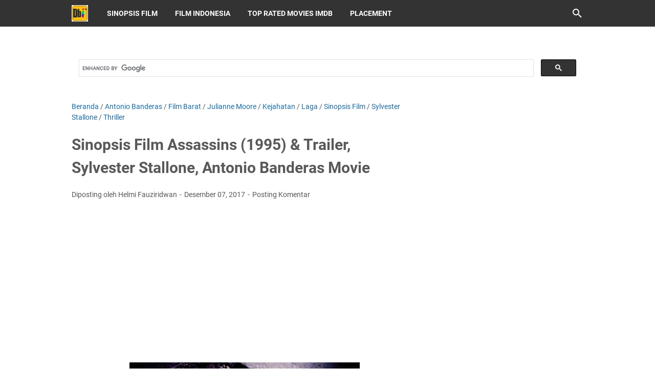

--- FILE ---
content_type: text/html; charset=utf-8
request_url: https://www.google.com/recaptcha/api2/aframe
body_size: 115
content:
<!DOCTYPE HTML><html><head><meta http-equiv="content-type" content="text/html; charset=UTF-8"></head><body><script nonce="wWVrV3lfUHjI3jvP3EikBg">/** Anti-fraud and anti-abuse applications only. See google.com/recaptcha */ try{var clients={'sodar':'https://pagead2.googlesyndication.com/pagead/sodar?'};window.addEventListener("message",function(a){try{if(a.source===window.parent){var b=JSON.parse(a.data);var c=clients[b['id']];if(c){var d=document.createElement('img');d.src=c+b['params']+'&rc='+(localStorage.getItem("rc::a")?sessionStorage.getItem("rc::b"):"");window.document.body.appendChild(d);sessionStorage.setItem("rc::e",parseInt(sessionStorage.getItem("rc::e")||0)+1);localStorage.setItem("rc::h",'1768828772375');}}}catch(b){}});window.parent.postMessage("_grecaptcha_ready", "*");}catch(b){}</script></body></html>

--- FILE ---
content_type: application/javascript; charset=utf-8
request_url: https://fundingchoicesmessages.google.com/f/AGSKWxX8M_xqPSY8Kh8ySIrBEkymhIvRUG-R1axUWoYmt49BhzizOgKkMwBjJ7JrIDzaKtLZur6uG9T-oX1QlRbIzhcA2z5yVBw1sqJP0qjDR_5fwksIH4PkuJEz16wZLuhGRUTXA_3UshNKvyJdoXVKQdS6dDc7DPvplcVdiKbsOJ5LLPV0kjXSYIH0wXgX/_/intextads.-webad1./bbad4.-load-advert._160x600b.
body_size: -1288
content:
window['20565f4e-0504-4bbb-93dc-caac810ba072'] = true;

--- FILE ---
content_type: text/javascript; charset=UTF-8
request_url: https://www.dbfilm.web.id/feeds/posts/default/-/Thriller?alt=json-in-script&orderby=updated&start-index=322&max-results=41&callback=msRelatedPosts
body_size: 52066
content:
// API callback
msRelatedPosts({"version":"1.0","encoding":"UTF-8","feed":{"xmlns":"http://www.w3.org/2005/Atom","xmlns$openSearch":"http://a9.com/-/spec/opensearchrss/1.0/","xmlns$blogger":"http://schemas.google.com/blogger/2008","xmlns$georss":"http://www.georss.org/georss","xmlns$gd":"http://schemas.google.com/g/2005","xmlns$thr":"http://purl.org/syndication/thread/1.0","id":{"$t":"tag:blogger.com,1999:blog-4106157988613105085"},"updated":{"$t":"2026-01-19T19:51:45.113+07:00"},"category":[{"term":"Sinopsis Film"},{"term":"Film Barat"},{"term":"Laga"},{"term":"Thriller"},{"term":"Drama"},{"term":"Petualangan"},{"term":"Komedi"},{"term":"Kejahatan"},{"term":"Fiksi Ilmiah"},{"term":"Fantasi"},{"term":"Horor"},{"term":"Film Indonesia"},{"term":"Romansa"},{"term":"Keluarga"},{"term":"Aksi"},{"term":"Misteri"},{"term":"Film Asia"},{"term":"Animasi"},{"term":"Film Animasi Barat"},{"term":"Sejarah"},{"term":"Perang"},{"term":"Sinopsis Film Serial"},{"term":"Sinopsis Film Animasi"},{"term":"Biografi"},{"term":"Olahraga"},{"term":"Top Rated Movies IMDb"},{"term":"2005"},{"term":"2014"},{"term":"2010"},{"term":"Musikal"},{"term":"2011"},{"term":"Drama Korea"},{"term":"2012"},{"term":"2013"},{"term":"2016"},{"term":"2008"},{"term":"Jackie Chan"},{"term":"2007"},{"term":"2015"},{"term":"Film Serial Barat"},{"term":"2006"},{"term":"2009"},{"term":"Bruce Willis"},{"term":"Jet Li"},{"term":"2004"},{"term":"Jason Statham"},{"term":"Sylvester Stallone"},{"term":"Dwayne Johnson"},{"term":"Samuel L. Jackson"},{"term":"Steven Seagal"},{"term":"2017"},{"term":"2002"},{"term":"2003"},{"term":"Reza Rahadian"},{"term":"Arnold Schwarzenegger"},{"term":"Liam Neeson"},{"term":"Jean-Claude Van Damme"},{"term":"Nicolas Cage"},{"term":"Mark Wahlberg"},{"term":"Tom Cruise"},{"term":"Anime Jepang"},{"term":"Denzel Washington"},{"term":"Donnie Yen"},{"term":"Johnny Depp"},{"term":"Matt Damon"},{"term":"1996"},{"term":"2018"},{"term":"Angelina Jolie"},{"term":"George Clooney"},{"term":"Morgan Freeman"},{"term":"1998"},{"term":"1999"},{"term":"Brad Pitt"},{"term":"Dokumenter"},{"term":"Film Animasi Asia"},{"term":"James Bond"},{"term":"Mel Gibson"},{"term":"Western"},{"term":"Will Smith"},{"term":"Film Serial Asia"},{"term":"Hanung Bramantyo"},{"term":"Keanu Reeves"},{"term":"Kurt Russell"},{"term":"Robert Downey Jr."},{"term":"Vin Diesel"},{"term":"Wesley Snipes"},{"term":"2000"},{"term":"Harrison Ford"},{"term":"Hugh Jackman"},{"term":"Marvel"},{"term":"Steven Spielberg"},{"term":"1993"},{"term":"1994"},{"term":"2001"},{"term":"Antonio Banderas"},{"term":"Gary Oldman"},{"term":"Jude Law"},{"term":"Reality Show"},{"term":"Ryan Reynolds"},{"term":"Vino G. Bastian"},{"term":"Willem Dafoe"},{"term":"1995"},{"term":"1997"},{"term":"Ben Kingsley"},{"term":"Cameron Diaz"},{"term":"Channing Tatum"},{"term":"Christian Bale"},{"term":"Eddie Murphy"},{"term":"Ewan McGregor"},{"term":"Gerard Butler"},{"term":"Halle Berry"},{"term":"Leonardo DiCaprio"},{"term":"Lukman Sardi"},{"term":"Owen Wilson"},{"term":"Paul Walker"},{"term":"Robert De Niro"},{"term":"Tommy Lee Jones"},{"term":"1990"},{"term":"Adipati Dolken"},{"term":"Andy Lau"},{"term":"Fedi Nuril"},{"term":"Film India"},{"term":"John Travolta"},{"term":"Ray Liotta"},{"term":"Russell Crowe"},{"term":"Salma Hayek"},{"term":"Sean Connery"},{"term":"Tom Hanks"},{"term":"Vince Vaughn"},{"term":"Adam Sandler"},{"term":"Ben Affleck"},{"term":"Bradley Cooper"},{"term":"Drama Thailand"},{"term":"Jamie Foxx"},{"term":"John Leguizamo"},{"term":"Julia Roberts"},{"term":"Milla Jovovich"},{"term":"Pierce Brosnan"},{"term":"Sinopsis Film Serial Animasi"},{"term":"Acha Septriasa"},{"term":"Anthony Hopkins"},{"term":"Ben Stiller"},{"term":"Colin Farrell"},{"term":"Daniel Craig"},{"term":"Dolph Lundgren"},{"term":"Fast and Furious"},{"term":"Idris Elba"},{"term":"John Malkovich"},{"term":"Julianne Moore"},{"term":"Kate Beckinsale"},{"term":"Orlando Bloom"},{"term":"Sammo Kam-Bo Hung"},{"term":"Tio Pakusadewo"},{"term":"Woody Harrelson"},{"term":"1991"},{"term":"Aaron Eckhart"},{"term":"Amy Adams"},{"term":"Charlize Theron"},{"term":"Chris Evans"},{"term":"Daniel Radcliffe"},{"term":"Dennis Quaid"},{"term":"Donald Sutherland"},{"term":"Drama Jepang"},{"term":"Emily Blunt"},{"term":"Ian McKellen"},{"term":"Jeremy Renner"},{"term":"Keira Knightley"},{"term":"Kristen Stewart"},{"term":"Laurence Fishburne"},{"term":"Michelle Yeoh"},{"term":"Patrick Stewart"},{"term":"Paul Bettany"},{"term":"Rio Dewanto"},{"term":"Ron Perlman"},{"term":"Rosario Dawson"},{"term":"Sam Worthington"},{"term":"Sean Penn"},{"term":"Val Kilmer"},{"term":"X-Men"},{"term":"Yun-Fat Chow"},{"term":"1992"},{"term":"2019"},{"term":"Abimana Aryasatya"},{"term":"Agus Kuncoro"},{"term":"Anggy Umbara"},{"term":"Ario Bayu"},{"term":"Batman"},{"term":"Benicio Del Toro"},{"term":"Billy Zane"},{"term":"Carla Gugino"},{"term":"Christina Ricci"},{"term":"Clive Owen"},{"term":"Ernest Prakasa"},{"term":"Film Serial Animasi Asia"},{"term":"Harry Potter"},{"term":"Ice Cube"},{"term":"Indro Warkop"},{"term":"Jake Gyllenhaal"},{"term":"Jeff Bridges"},{"term":"Josh Hutcherson"},{"term":"Kevin Bacon"},{"term":"Luna Maya"},{"term":"Matthew McConaughey"},{"term":"Maudy Ayunda"},{"term":"Michael Fassbender"},{"term":"Michael Shannon"},{"term":"Michelle Monaghan"},{"term":"Nirina Zubir"},{"term":"Penélope Cruz"},{"term":"Philip K. Dick"},{"term":"Police Story"},{"term":"Shia LaBeouf"},{"term":"Steve Carell"},{"term":"Vera Farmiga"},{"term":"Will Ferrell"},{"term":"1985"},{"term":"1988"},{"term":"Aming Sugandhi"},{"term":"Anne Hathaway"},{"term":"Cate Blanchett"},{"term":"Catherine Zeta-Jones"},{"term":"Chelsea Islan"},{"term":"Chicco Jerikho"},{"term":"Chris Hemsworth"},{"term":"Christopher Nolan"},{"term":"Drew Barrymore"},{"term":"Elijah Wood"},{"term":"Emma Stone"},{"term":"Eric Bana"},{"term":"Ethan Hawke"},{"term":"Famke Janssen"},{"term":"Hugo Weaving"},{"term":"Jack Black"},{"term":"Jennifer Connelly"},{"term":"Jesse Eisenberg"},{"term":"Jessica Alba"},{"term":"John Cusack"},{"term":"Jonah Hill"},{"term":"Joseph Gordon-Levitt"},{"term":"Laudya Cynthia Bella"},{"term":"Michael Keaton"},{"term":"Naomi Watts"},{"term":"Natalie Portman"},{"term":"Nicholas Tse"},{"term":"Peter Jackson"},{"term":"Raditya Dika"},{"term":"Raline Shah"},{"term":"Resident Evil"},{"term":"Robert Pattinson"},{"term":"Sandra Bullock"},{"term":"Seth Rogen"},{"term":"Spider-Man"},{"term":"Taylor Lautner"},{"term":"Thomas Jane"},{"term":"Zoe Saldana"},{"term":"1986"},{"term":"1987"},{"term":"Aaron Kwok"},{"term":"Chloë Grace Moretz"},{"term":"Chris Pine"},{"term":"Christoph Waltz"},{"term":"Colin Firth"},{"term":"Cuba Gooding Jr."},{"term":"Die Hard"},{"term":"Dimas Anggara"},{"term":"Dominic West"},{"term":"Dougray Scott"},{"term":"Ed Harris"},{"term":"Edward Norton"},{"term":"Emma Watson"},{"term":"Eva Green"},{"term":"Felicity Jones"},{"term":"Film Serial Animasi Barat"},{"term":"Final Destination"},{"term":"Iko Uwais"},{"term":"Iqbaal Dhiafakhri Ramadhan"},{"term":"James McAvoy"},{"term":"Jennifer Lawrence"},{"term":"Jim Carrey"},{"term":"Jodie Foster"},{"term":"John Carpenter"},{"term":"Josh Hartnett"},{"term":"Julie Estelle"},{"term":"Justin Timberlake"},{"term":"Katie Holmes"},{"term":"Kenneth Branagh"},{"term":"Kevin Costner"},{"term":"Kim Basinger"},{"term":"Liev Schreiber"},{"term":"Marion Cotillard"},{"term":"Marsha Timothy"},{"term":"Michael Douglas"},{"term":"Mila Kunis"},{"term":"Mission: Impossible"},{"term":"Nicole Kidman"},{"term":"Oka Antara"},{"term":"Pirates of the Caribbean"},{"term":"Placement"},{"term":"Predator"},{"term":"Richard Gere"},{"term":"Scarlett Johansson"},{"term":"Sigourney Weaver"},{"term":"Steve Buscemi"},{"term":"Terminator"},{"term":"The Bourne"},{"term":"Tobey Maguire"},{"term":"Tom Hardy"},{"term":"Tom Hiddleston"},{"term":"Transformers"},{"term":"Twilight"},{"term":"Uma Thurman"},{"term":"Underworld"},{"term":"Wei Zhao"},{"term":"Al Pacino"},{"term":"Alec Baldwin"},{"term":"Alicia Vikander"},{"term":"Alvin and the Chipmunks"},{"term":"Amber Heard"},{"term":"Anaconda"},{"term":"Andrew Garfield"},{"term":"Andy Serkis"},{"term":"Benedict Cumberbatch"},{"term":"Brendan Fraser"},{"term":"Chris Pratt"},{"term":"Cillian Murphy"},{"term":"Danur"},{"term":"Dian Sastrowardoyo"},{"term":"Dylan O'Brien"},{"term":"Eddie Redmayne"},{"term":"Ekin Cheng"},{"term":"Emilia Clarke"},{"term":"Gene Hackman"},{"term":"Gina Carano"},{"term":"Hailee Steinfeld"},{"term":"Heath Ledger"},{"term":"Henry Cavill"},{"term":"Herjunot Ali"},{"term":"Ice Age"},{"term":"Ip Man"},{"term":"Jack Ryan"},{"term":"Jay Baruchel"},{"term":"Jennifer Garner"},{"term":"Jennifer Lopez"},{"term":"Jurassic Park"},{"term":"Karl Urban"},{"term":"Kate Winslet"},{"term":"Kirsten Dunst"},{"term":"Madagascar"},{"term":"Margot Robbie"},{"term":"Mark Ruffalo"},{"term":"Martin Freeman"},{"term":"Martin Lawrence"},{"term":"Megan Fox"},{"term":"Men in Black"},{"term":"Meryl Streep"},{"term":"Michelle Ziudith"},{"term":"Monica Bellucci"},{"term":"National Geographic"},{"term":"Olga Kurylenko"},{"term":"Planet of the Apes"},{"term":"Prilly Latuconsina"},{"term":"Queen Latifah"},{"term":"Roger Moore"},{"term":"Rowan Atkinson"},{"term":"Selena Gomez"},{"term":"Sharlto Copley"},{"term":"Shrek"},{"term":"Star Wars"},{"term":"Tatjana Saphira"},{"term":"The Lord of the Rings"},{"term":"1981"},{"term":"Alex Cross"},{"term":"Alex Komang"},{"term":"Alexander Skarsgård"},{"term":"American Ninja"},{"term":"Anna Kendrick"},{"term":"Asa Butterfield"},{"term":"Asterix \u0026 Obelix"},{"term":"Barbie"},{"term":"Blade"},{"term":"Blake Lively"},{"term":"Brie Larson"},{"term":"Bunga Citra Lestari"},{"term":"Captain America"},{"term":"Chris Cooper"},{"term":"Chuck Norris"},{"term":"Comic 8"},{"term":"Cooking Show"},{"term":"Dan Brown"},{"term":"Despicable Me"},{"term":"Dilan"},{"term":"Doraemon"},{"term":"Fanny Fabriana"},{"term":"Fantastic Four"},{"term":"Film Animasi Indonesia"},{"term":"Film Serial Indonesia"},{"term":"Gal Gadot"},{"term":"Gemma Arterton"},{"term":"Godzilla"},{"term":"Home Alone"},{"term":"How to Train Your Dragon"},{"term":"Indiana Jones"},{"term":"Insidious"},{"term":"Iron Eagle"},{"term":"Iron Man"},{"term":"Jason Momoa"},{"term":"Jaws"},{"term":"Jeff Goldblum"},{"term":"Jennifer Love Hewitt"},{"term":"Jessica Mila"},{"term":"Joaquin Phoenix"},{"term":"John Wick"},{"term":"Josh Brolin"},{"term":"Kickboxer"},{"term":"Kit Harington"},{"term":"Kung Fu Panda"},{"term":"Lake Placid"},{"term":"Maze Runner"},{"term":"Michael Dudikoff"},{"term":"Nicholas Hoult"},{"term":"Nicholas Saputra"},{"term":"Noomi Rapace"},{"term":"Ocean"},{"term":"Rambo"},{"term":"Riddick"},{"term":"Ririn Ekawati"},{"term":"Rush Hour"},{"term":"Sarah Michelle Gellar"},{"term":"Scooby-Doo"},{"term":"Scream"},{"term":"Shah Rukh Khan"},{"term":"Shailene Woodley"},{"term":"Sherlock Homes"},{"term":"Sniper"},{"term":"Stephen Chow"},{"term":"Superman"},{"term":"Taken"},{"term":"Tere Liye"},{"term":"The Avengers"},{"term":"The Chronicles of Narnia"},{"term":"The Conjuring"},{"term":"The Expendables"},{"term":"The Hangover"},{"term":"The Hunger Games"},{"term":"The Matrix"},{"term":"The Mummy"},{"term":"The Scorpion King"},{"term":"Tomb Raider"},{"term":"Transporter"},{"term":"Zac Efron"},{"term":"xXx"},{"term":"1982"},{"term":"1983"},{"term":"1984"},{"term":"1989"},{"term":"2020"},{"term":"28 Days Later"},{"term":"300"},{"term":"48 Hrs."},{"term":"Alice in Wonderland"},{"term":"Armour of God"},{"term":"Back to the Future"},{"term":"Bad Boys"},{"term":"Boardwalk Empire"},{"term":"Boogeyman"},{"term":"Bruce Lee"},{"term":"Cars"},{"term":"Catatan Si Boy"},{"term":"Cellular"},{"term":"Charlie's Angels"},{"term":"Che"},{"term":"Cloudy with a Chance of Meatballs"},{"term":"Crank"},{"term":"Death Race"},{"term":"Demi Moore"},{"term":"Dhoom"},{"term":"Disney"},{"term":"Divergent"},{"term":"Dragonheart"},{"term":"Dredd"},{"term":"Eiffel I'm in Love"},{"term":"Fantastic Beasts"},{"term":"Fung Wan"},{"term":"G.I. Joe"},{"term":"Game of Thrones"},{"term":"Garuda di Dadaku"},{"term":"George of the Jungle"},{"term":"Get Married"},{"term":"Ghost Rider"},{"term":"Girls"},{"term":"Grown Ups"},{"term":"Guardians of the Galaxy"},{"term":"Half Past Dead"},{"term":"Halloween"},{"term":"Hannibal"},{"term":"Hanum Rais"},{"term":"Hellboy"},{"term":"Highlander"},{"term":"Hilary Duff"},{"term":"Hitman"},{"term":"Hotel Transylvania"},{"term":"Hulk"},{"term":"JK Rowling"},{"term":"Johnny English"},{"term":"Jump Street"},{"term":"Kate Hudson"},{"term":"Kick Ass"},{"term":"Kingsman"},{"term":"Laskar Pelangi"},{"term":"Lego Movie"},{"term":"Lilo and Stitch"},{"term":"London Love Story"},{"term":"Love for Sale"},{"term":"Mad Max"},{"term":"Maggie Gyllenhaal"},{"term":"Maleficent"},{"term":"Man vs. Wild"},{"term":"Mechanic"},{"term":"Mortal Kombat"},{"term":"Mulan"},{"term":"Naruto the Movie"},{"term":"National Treasure"},{"term":"Night at The Museum"},{"term":"Nixau Toma"},{"term":"Now You See Me"},{"term":"Once Upon a Time in China"},{"term":"One Piece"},{"term":"Ong Bak"},{"term":"Pachara Chirathivat"},{"term":"Pacific Rim"},{"term":"Paranormal Activity"},{"term":"Perahu Kertas"},{"term":"Percy Jackson"},{"term":"Pevita Pearce"},{"term":"Pixar"},{"term":"Punisher"},{"term":"RED"},{"term":"Rachel McAdams"},{"term":"Robin Williams"},{"term":"RoboCop"},{"term":"Rocky"},{"term":"Ryan Gosling"},{"term":"S.W.A.T."},{"term":"Sally Hawkins"},{"term":"Simon Pegg"},{"term":"Species"},{"term":"Speed"},{"term":"Spy Kids"},{"term":"Star Trek"},{"term":"Starship Troopers"},{"term":"Street Fighter"},{"term":"Surga Yang Tak Dirindukan"},{"term":"Suzzanna"},{"term":"Taron Egerton"},{"term":"Tarzan"},{"term":"Taxi"},{"term":"Taylor Swift"},{"term":"The Amazing Spider-Man"},{"term":"The Art of War"},{"term":"The Butterfly Effect"},{"term":"The Dukes of Hazzard"},{"term":"The Gods Must Be Crazy"},{"term":"The Hobbit"},{"term":"The Purge"},{"term":"The Raid"},{"term":"The Ring"},{"term":"The Smurfs"},{"term":"The Tarix Jabrix"},{"term":"Thor"},{"term":"Tinker Bell"},{"term":"Tom Holland"},{"term":"Tom Yum Goong"},{"term":"Total Recall"},{"term":"Tremors"},{"term":"Under Siege"},{"term":"Universal Soldier"},{"term":"Urban Legends"},{"term":"Velove Vexia"},{"term":"Walking Tall"},{"term":"Warkop DKI Reborn"},{"term":"Wild Things"},{"term":"Yowis Ben"},{"term":"Zombieland"},{"term":"Zorro"},{"term":"1965"},{"term":"1969"},{"term":"1971"},{"term":"1973"},{"term":"1974"},{"term":"1977"},{"term":"1978"},{"term":"1980"},{"term":"Avatar"},{"term":"Beauty and the Beast"},{"term":"Bela Diri"},{"term":"Berita"},{"term":"Deadpool"},{"term":"Dev Patel"},{"term":"Drama Religi"},{"term":"Drama Turki"},{"term":"Elizabeth Olsen"},{"term":"Epik"},{"term":"Film Serial Animasi Indonesia"},{"term":"Filosofi Kopi"},{"term":"Game Show"},{"term":"Jack Reacher"},{"term":"Objek Wisata"},{"term":"Ouija"},{"term":"Outsourcing"},{"term":"Remaja"},{"term":"The Last Samurai"},{"term":"Tom and Jerry"},{"term":"Tony Jaa"},{"term":"Warkop DKI"},{"term":"Yayan Ruhian"}],"title":{"type":"text","$t":"DbFilm"},"subtitle":{"type":"html","$t":"Informasi lengkap seputar sinopsis bermacam-macam genre film, Hollywood, Bollywood, Asia, Indonesia, Serial, Animasi, dan link trailer YouTube serta rating IMDb."},"link":[{"rel":"http://schemas.google.com/g/2005#feed","type":"application/atom+xml","href":"https:\/\/www.dbfilm.web.id\/feeds\/posts\/default"},{"rel":"self","type":"application/atom+xml","href":"https:\/\/www.blogger.com\/feeds\/4106157988613105085\/posts\/default\/-\/Thriller?alt=json-in-script\u0026start-index=322\u0026max-results=41\u0026orderby=updated"},{"rel":"alternate","type":"text/html","href":"https:\/\/www.dbfilm.web.id\/search\/label\/Thriller"},{"rel":"hub","href":"http://pubsubhubbub.appspot.com/"},{"rel":"previous","type":"application/atom+xml","href":"https:\/\/www.blogger.com\/feeds\/4106157988613105085\/posts\/default\/-\/Thriller\/-\/Thriller?alt=json-in-script\u0026start-index=281\u0026max-results=41\u0026orderby=updated"},{"rel":"next","type":"application/atom+xml","href":"https:\/\/www.blogger.com\/feeds\/4106157988613105085\/posts\/default\/-\/Thriller\/-\/Thriller?alt=json-in-script\u0026start-index=363\u0026max-results=41\u0026orderby=updated"}],"author":[{"name":{"$t":"Helmi Fauziridwan"},"uri":{"$t":"http:\/\/www.blogger.com\/profile\/16840615192300512426"},"email":{"$t":"noreply@blogger.com"},"gd$image":{"rel":"http://schemas.google.com/g/2005#thumbnail","width":"32","height":"32","src":"\/\/blogger.googleusercontent.com\/img\/b\/R29vZ2xl\/AVvXsEjmbYGce1AIxXlSLXGTTPJsMgNO5RoXsNI5PzS3lEZsLxPYkbxnHE0_mVNlXeRUb-9hCOAZrzOpAV-T4oq2szOvmZI07RKCp-CPgyvo9Q0RAhFYveiDtCWVHvYN-hnh9wSula-isbazOCNTkxeX9cgJ0CCeUt9HftvV7sKN4XbY3BidyA\/s220\/helmi.jpg"}}],"generator":{"version":"7.00","uri":"http://www.blogger.com","$t":"Blogger"},"openSearch$totalResults":{"$t":"832"},"openSearch$startIndex":{"$t":"322"},"openSearch$itemsPerPage":{"$t":"41"},"entry":[{"id":{"$t":"tag:blogger.com,1999:blog-4106157988613105085.post-5956421050818949992"},"published":{"$t":"2018-08-12T16:30:00.012+07:00"},"updated":{"$t":"2024-08-03T19:27:32.057+07:00"},"category":[{"scheme":"http://www.blogger.com/atom/ns#","term":"Film Barat"},{"scheme":"http://www.blogger.com/atom/ns#","term":"Kejahatan"},{"scheme":"http://www.blogger.com/atom/ns#","term":"Komedi"},{"scheme":"http://www.blogger.com/atom/ns#","term":"Laga"},{"scheme":"http://www.blogger.com/atom/ns#","term":"Sinopsis Film"},{"scheme":"http://www.blogger.com/atom/ns#","term":"Thriller"}],"title":{"type":"text","$t":"Sinopsis Action Jackson (1988): Film Komedi Carl Weathers"},"content":{"type":"html","$t":"\u003Cdiv style=\"text-align: center;\"\u003E\n\u003Ca href=\"https:\/\/blogger.googleusercontent.com\/img\/b\/R29vZ2xl\/AVvXsEgsInjTW9cjM65haZBQKgJ58ImkQPoDMG40npBvuU_tIUIYi3u-Niq9himgNeB8Fgp1dZ8RxHYMTHT_6tieRP_qQb-Jo7t9hJLGr39AWhYQQeg5RrkXjVOAeVTJ2mSxQNecv1IhyphenhyphenWFMePQ\/s1600\/Action+Jackson+1988.jpg\" style=\"margin-left: 1em; margin-right: 1em;\"\u003E\u003Cimg alt=\"Sinopsis film Action Jackson (1988)\" border=\"0\" height=\"400\" src=\"https:\/\/blogger.googleusercontent.com\/img\/b\/R29vZ2xl\/AVvXsEgsInjTW9cjM65haZBQKgJ58ImkQPoDMG40npBvuU_tIUIYi3u-Niq9himgNeB8Fgp1dZ8RxHYMTHT_6tieRP_qQb-Jo7t9hJLGr39AWhYQQeg5RrkXjVOAeVTJ2mSxQNecv1IhyphenhyphenWFMePQ\/s400\/Action+Jackson+1988.jpg\" title=\"Action Jackson (1988)\" width=\"270\" \/\u003E\u003C\/a\u003E\u003C\/div\u003E\n\u003Cbr \/\u003E\n\u003Cbr \/\u003E\n\u003Cb\u003EDbFilm.web.id\u003C\/b\u003E - Sersan Polisi Jericho 'Action' Jackson (Carl Weathers) selalu memenjarakan penjahat, dalam aksinya memerangi kejahatan yang mengancam kota. Oleh karena itu orang-orang menamakan dia Action Jackson.\u003Cbr \/\u003E\n\u003Cbr \/\u003E\nJackson mengejar Peter Dellaplane (Craig T. Nelson) dalam usahanya, untuk menanamkan kontrol politiknya di kota. Sekarang hanya satu orang yang menghalangi usaha Peter dalam menguasai kota tersebut, yaitu sang Action Jackson.\u003Cbr \/\u003E\u003Cdiv\u003E\u003Cbr \/\u003E\u003C\/div\u003E\n\u003Cdiv align=\"center\"\u003E\u003Ctable border=\"1\"\u003E\n\u003Ctbody\u003E\n\u003Ctr\u003E\n\u003Cth\u003E\u003Cdiv align=\"center\"\u003E\n\u003Ci class=\"fas fa-film\"\u003E\u003C\/i\u003E \u003Cstrong\u003E\u003Cspan style=\"font-size: large;\"\u003EJudul\u003C\/span\u003E\u003C\/strong\u003E\u003C\/div\u003E\n\u003C\/th\u003E\n\u003Cth\u003E\u003Cdiv align=\"center\"\u003E\n\u003Cspan style=\"font-size: large;\"\u003EAction Jackson\u003C\/span\u003E\u003C\/div\u003E\n\u003C\/th\u003E\u003C\/tr\u003E\n\u003Ctr\u003E\n\u003Ctd\u003E\u003Cdiv align=\"center\"\u003E\n\u003Ci class=\"fas fa-tv\"\u003E\u003C\/i\u003E \u003Cstrong\u003ETayang\u003C\/strong\u003E\u003C\/div\u003E\n\u003C\/td\u003E\n\u003Ctd\u003E\u003Cdiv align=\"center\"\u003E\n12 Februari 1988\u003C\/div\u003E\n\u003C\/td\u003E\u003C\/tr\u003E\n\u003Ctr\u003E\n\u003Ctd\u003E\u003Cdiv align=\"center\"\u003E\n\u003Ci class=\"fas fa-clock\"\u003E\u003C\/i\u003E \u003Cstrong\u003EDurasi\u003C\/strong\u003E\u003C\/div\u003E\n\u003C\/td\u003E\n\u003Ctd\u003E\u003Cdiv align=\"center\"\u003E\n1 jam 36 menit\u003C\/div\u003E\n\u003C\/td\u003E\u003C\/tr\u003E\n\u003Ctr\u003E\n\u003Ctd\u003E\u003Cdiv align=\"center\"\u003E\n\u003Ci class=\"fas fa-user-tie\"\u003E\u003C\/i\u003E \u003Cstrong\u003ESutradara\u003C\/strong\u003E\u003C\/div\u003E\n\u003C\/td\u003E\n\u003Ctd\u003E\u003Cdiv align=\"center\"\u003E\nCraig R. Baxley\u003C\/div\u003E\n\u003C\/td\u003E\u003C\/tr\u003E\n\u003Ctr\u003E\n\u003Ctd\u003E\u003Cdiv align=\"center\"\u003E\n\u003Ci class=\"fas fa-users\"\u003E\u003C\/i\u003E \u003Cstrong\u003EPemain\u003C\/strong\u003E\u003C\/div\u003E\n\u003C\/td\u003E\n\u003Ctd\u003E\u003Cdiv align=\"center\"\u003E\nCarl Weathers, Craig T. Nelson, Vanity\u003C\/div\u003E\n\u003C\/td\u003E\u003C\/tr\u003E\n\u003Ctr\u003E\n\u003Ctd\u003E\u003Cdiv align=\"center\"\u003E\n\u003Ci class=\"fas fa-list-alt\"\u003E\u003C\/i\u003E \u003Cstrong\u003EGenre\u003C\/strong\u003E\u003C\/div\u003E\n\u003C\/td\u003E\n\u003Ctd\u003E\u003Cdiv align=\"center\"\u003E\u003Ca href=\"https:\/\/www.dbfilm.web.id\/search\/label\/Laga\" rel=\"nofollow\" target=\"_blank\"\u003ELaga\u003C\/a\u003E | \u003Ca href=\"https:\/\/www.dbfilm.web.id\/search\/label\/Komedi\" rel=\"nofollow\" target=\"_blank\"\u003EKomedi\u003C\/a\u003E | \u003Ca href=\"https:\/\/www.dbfilm.web.id\/search\/label\/Kejahatan\" rel=\"nofollow\" target=\"_blank\"\u003EKejahatan\u003C\/a\u003E | \u003Ca href=\"https:\/\/www.dbfilm.web.id\/search\/label\/Thriller\" rel=\"nofollow\" target=\"_blank\"\u003EThriller\u003C\/a\u003E\u003C\/div\u003E\n\u003C\/td\u003E\u003C\/tr\u003E\n\u003Ctr\u003E\n\u003Ctd\u003E\u003Cdiv align=\"center\"\u003E\n\u003Ci class=\"fab fa-imdb\"\u003E\u003C\/i\u003E \u003Cstrong\u003EIMDb Rating\u003C\/strong\u003E\u003C\/div\u003E\n\u003C\/td\u003E\n\u003Ctd\u003E\u003Cdiv align=\"center\"\u003E\n5.6\/10 (13K Votes)\u003C\/div\u003E\n\u003C\/td\u003E\u003C\/tr\u003E\n\u003C\/tbody\u003E\u003C\/table\u003E\u003C\/div\u003E\n\u003Cbr \/\u003E\n\u003Cdiv align=\"center\"\u003E\n\u003Ctable align=\"center\" cellpadding=\"0\" cellspacing=\"0\" style=\"text-align: center;\"\u003E\n\u003Ctbody\u003E\u003Ctr\u003E\n\u003Ctd colspan=\"3\"\u003E\n\u003Cdiv\u003E\u003Cdiv style=\"text-align: center;\"\u003E\u003Cb\u003EAction Jackson (1988)\u0026nbsp;on YouTube\u003C\/b\u003E\u003C\/div\u003E\u003C\/div\u003E\u003C\/td\u003E\u003C\/tr\u003E\n\u003Ctr\u003E\n\u003Ctd align=\"center\" width=\"33%\"\u003E\u003Ci class=\"fab fa-youtube\"\u003E\u003C\/i\u003E \u003Cb\u003E\u003Ca href=\"https:\/\/youtu.be\/-AvMn2Vh0fQ\" rel=\"nofollow\" target=\"_blank\"\u003ETrailer #1\u003C\/a\u003E\u003C\/b\u003E\u003C\/td\u003E\n\u003Ctd align=\"center\" width=\"33%\"\u003E\u003Cb\u003E-\u003C\/b\u003E\u003C\/td\u003E\n\u003Ctd align=\"center\" width=\"33%\"\u003E\u003Cb\u003E-\u003C\/b\u003E\u003C\/td\u003E\u003C\/tr\u003E\u003C\/tbody\u003E\u003C\/table\u003E\u003C\/div\u003E\n\u003Cbr \/\u003E\n\u003Cdiv align=\"center\"\u003E\n\u003Ctable align=\"center\" cellpadding=\"0\" cellspacing=\"0\" style=\"text-align: center;\"\u003E\n\u003Ctbody\u003E\u003Ctr\u003E\n\u003Ctd colspan=\"3\"\u003E\n\u003Cdiv\u003E\u003Cdiv style=\"text-align: center;\"\u003E\u003Cb\u003EAction Jackson (1988)\u0026nbsp;on the Web\u003C\/b\u003E\u003C\/div\u003E\u003C\/div\u003E\u003C\/td\u003E\u003C\/tr\u003E\n\u003Ctr\u003E\n\u003Ctd align=\"center\" width=\"33%\"\u003E\u003Ci class=\"fab fa-imdb\"\u003E\u003C\/i\u003E \u003Cb\u003E\u003Ca href=\"https:\/\/www.imdb.com\/title\/tt0094612\/\" rel=\"nofollow\" target=\"_blank\"\u003EIMDb\u003C\/a\u003E\u003C\/b\u003E\u003C\/td\u003E\n\u003Ctd align=\"center\" width=\"33%\"\u003E\u003Ci class=\"fas fa-globe\"\u003E\u003C\/i\u003E \u003Cb\u003E\u003Ca href=\"https:\/\/www.rottentomatoes.com\/m\/action_jackson\" rel=\"nofollow\" target=\"_blank\"\u003ERotten Tomatoes\u003C\/a\u003E\u003C\/b\u003E\u003C\/td\u003E\n\u003Ctd align=\"center\" width=\"33%\"\u003E\u003Ci class=\"fas fa-globe\"\u003E\u003C\/i\u003E \u003Cb\u003E\u003Ca href=\"https:\/\/www.rogerebert.com\/reviews\/action-jackson-1988\" rel=\"nofollow\" target=\"_blank\"\u003ERoger Ebert\u003C\/a\u003E\u003C\/b\u003E\u003C\/td\u003E\u003C\/tr\u003E\u003C\/tbody\u003E\u003C\/table\u003E\u003C\/div\u003E\n\u003Cbr \/\u003E"},"link":[{"rel":"replies","type":"application/atom+xml","href":"https:\/\/www.dbfilm.web.id\/feeds\/5956421050818949992\/comments\/default","title":"Posting Komentar"},{"rel":"replies","type":"text/html","href":"https:\/\/www.dbfilm.web.id\/2018\/08\/sinopsis-film-action-jackson-1988.html#comment-form","title":"0 Komentar"},{"rel":"edit","type":"application/atom+xml","href":"https:\/\/www.blogger.com\/feeds\/4106157988613105085\/posts\/default\/5956421050818949992"},{"rel":"self","type":"application/atom+xml","href":"https:\/\/www.blogger.com\/feeds\/4106157988613105085\/posts\/default\/5956421050818949992"},{"rel":"alternate","type":"text/html","href":"https:\/\/www.dbfilm.web.id\/2018\/08\/sinopsis-film-action-jackson-1988.html","title":"Sinopsis Action Jackson (1988): Film Komedi Carl Weathers"}],"author":[{"name":{"$t":"Helmi Fauziridwan"},"uri":{"$t":"http:\/\/www.blogger.com\/profile\/16840615192300512426"},"email":{"$t":"noreply@blogger.com"},"gd$image":{"rel":"http://schemas.google.com/g/2005#thumbnail","width":"32","height":"32","src":"\/\/blogger.googleusercontent.com\/img\/b\/R29vZ2xl\/AVvXsEjmbYGce1AIxXlSLXGTTPJsMgNO5RoXsNI5PzS3lEZsLxPYkbxnHE0_mVNlXeRUb-9hCOAZrzOpAV-T4oq2szOvmZI07RKCp-CPgyvo9Q0RAhFYveiDtCWVHvYN-hnh9wSula-isbazOCNTkxeX9cgJ0CCeUt9HftvV7sKN4XbY3BidyA\/s220\/helmi.jpg"}}],"media$thumbnail":{"xmlns$media":"http://search.yahoo.com/mrss/","url":"https:\/\/blogger.googleusercontent.com\/img\/b\/R29vZ2xl\/AVvXsEgsInjTW9cjM65haZBQKgJ58ImkQPoDMG40npBvuU_tIUIYi3u-Niq9himgNeB8Fgp1dZ8RxHYMTHT_6tieRP_qQb-Jo7t9hJLGr39AWhYQQeg5RrkXjVOAeVTJ2mSxQNecv1IhyphenhyphenWFMePQ\/s72-c\/Action+Jackson+1988.jpg","height":"72","width":"72"},"thr$total":{"$t":"0"}},{"id":{"$t":"tag:blogger.com,1999:blog-4106157988613105085.post-5531834079030329058"},"published":{"$t":"2018-08-25T02:15:00.018+07:00"},"updated":{"$t":"2024-06-14T22:43:47.846+07:00"},"category":[{"scheme":"http://www.blogger.com/atom/ns#","term":"Dredd"},{"scheme":"http://www.blogger.com/atom/ns#","term":"Fiksi Ilmiah"},{"scheme":"http://www.blogger.com/atom/ns#","term":"Film Barat"},{"scheme":"http://www.blogger.com/atom/ns#","term":"Kejahatan"},{"scheme":"http://www.blogger.com/atom/ns#","term":"Laga"},{"scheme":"http://www.blogger.com/atom/ns#","term":"Sinopsis Film"},{"scheme":"http://www.blogger.com/atom/ns#","term":"Sylvester Stallone"},{"scheme":"http://www.blogger.com/atom/ns#","term":"Thriller"}],"title":{"type":"text","$t":"Sinopsis Judge Dredd (1995): Film Laga Sylvester Stallone, Adaptasi Komik "},"content":{"type":"html","$t":"\u003Cdiv style=\"text-align: center;\"\u003E\n\u003Ca href=\"https:\/\/blogger.googleusercontent.com\/img\/b\/R29vZ2xl\/AVvXsEj17QhfdOALmXmDTqSpynh1eHPhMsDeisT2fRv7549GOj03S7IdVP9wqaAMHbyToeKdjfH_P0OI8v6sGx-cg6H1PRhzkfWphbdAwew4ESAJSgJGvGMt4W7JzNGF9cCOxCB__8YxSYL9sy0\/s1600\/Judge-Dredd-1995.jpg\" style=\"margin-left: 1em; margin-right: 1em;\"\u003E\u003Cimg alt=\"Sinopsis film Judge Dredd (1995)\" border=\"0\" height=\"400\" src=\"https:\/\/blogger.googleusercontent.com\/img\/b\/R29vZ2xl\/AVvXsEj17QhfdOALmXmDTqSpynh1eHPhMsDeisT2fRv7549GOj03S7IdVP9wqaAMHbyToeKdjfH_P0OI8v6sGx-cg6H1PRhzkfWphbdAwew4ESAJSgJGvGMt4W7JzNGF9cCOxCB__8YxSYL9sy0\/s400\/Judge-Dredd-1995.jpg\" title=\"Sinopsis film Judge Dredd (1995)\" width=\"300\" \/\u003E\u003C\/a\u003E\u003C\/div\u003E\n\u003Cbr \/\u003E\n\u003Cb\u003EDbFilm.web.id\u003C\/b\u003E - Ini adalah film adaptasi dari \u003Ci\u003Ecomic strip\u003C\/i\u003E \"Judge Dredd\" yang menjadi bagian dari komik mingguan Inggris. Kisah komik fiksi ini lalu diadaptasi menjadi film \"Judge Dredd\". Berkisah tentang Amerika Serikat di masa datang, gersang dan hancur.\u003Cbr \/\u003E\n\u003Cbr \/\u003E\nPada tahun \u0026nbsp;2139, di Pantai Timur, mulai dari Boston hingga Washington DC, terbentang sebuah kota metropolitan bernama Mega City One. Jalan-jalan di kota ini dikuasai para penjahat. Satu-satunya penegak hukum di sini adalah polisi-polisi urban yang dinamakan \"Judge\". Para hakim jalanan ini memiliki kuasa untuk menjadi hakim, juri, dan pengeksekusi para penjahat di tempat.\u003Cbr \/\u003E\n\u003Cbr \/\u003E\nSebagai Judge yang paling dikenal, Joseph Dredd (Sylvester Stallone) adalah sosok yang paling ditakuti di Mega City One. Dredd menghadapi tantangan dalam mengamankan kotanya karena kehadiran obat-obatan terlarang yang membuat pemakainya mengalami \"Slo-Mo\", efek yang membuat mereka merasakan situasi di sekelilingnya melambat.\u003Cbr \/\u003E\n\u003Cbr \/\u003E\nSuatu hari Judge Dredd dituntut karena pembunuhan dan diadili serta dijatuhi hukuman seumur hidup di penjara.\u003Cbr \/\u003E\u003Cdiv\u003E\u003Cbr \/\u003E\u003C\/div\u003E\n\u003Cdiv align=\"center\"\u003E\n\u003Ctable border=\"1\"\u003E\n\u003Ctbody\u003E\n\u003Ctr\u003E\n\u003Cth\u003E\u003Cdiv align=\"center\"\u003E\n\u003Ci class=\"fas fa-film\"\u003E\u003C\/i\u003E \u003Cstrong\u003E\u003Cspan style=\"font-size: large;\"\u003EJudul\u003C\/span\u003E\u003C\/strong\u003E\u003C\/div\u003E\n\u003C\/th\u003E\n\u003Cth\u003E\u003Cdiv align=\"center\"\u003E\n\u003Cspan style=\"font-size: large;\"\u003EJudge Dredd\u003C\/span\u003E\u003C\/div\u003E\n\u003C\/th\u003E\u003C\/tr\u003E\n\u003Ctr\u003E\n\u003Ctd\u003E\u003Cdiv align=\"center\"\u003E\n\u003Ci class=\"fas fa-tv\"\u003E\u003C\/i\u003E \u003Cstrong\u003ETayang\u003C\/strong\u003E\u003C\/div\u003E\n\u003C\/td\u003E\n\u003Ctd\u003E\u003Cdiv align=\"center\"\u003E\n30 Juni 1995\u003C\/div\u003E\n\u003C\/td\u003E\u003C\/tr\u003E\n\u003Ctr\u003E\n\u003Ctd\u003E\u003Cdiv align=\"center\"\u003E\n\u003Ci class=\"fas fa-clock\"\u003E\u003C\/i\u003E \u003Cstrong\u003EDurasi\u003C\/strong\u003E\u003C\/div\u003E\n\u003C\/td\u003E\n\u003Ctd\u003E\u003Cdiv align=\"center\"\u003E\n1 jam 36 menit\u003C\/div\u003E\n\u003C\/td\u003E\u003C\/tr\u003E\n\u003Ctr\u003E\n\u003Ctd\u003E\u003Cdiv align=\"center\"\u003E\n\u003Ci class=\"fas fa-user-tie\"\u003E\u003C\/i\u003E \u003Cstrong\u003ESutradara\u003C\/strong\u003E\u003C\/div\u003E\n\u003C\/td\u003E\n\u003Ctd\u003E\u003Cdiv align=\"center\"\u003E\nDanny Cannon\u003C\/div\u003E\n\u003C\/td\u003E\u003C\/tr\u003E\n\u003Ctr\u003E\n\u003Ctd\u003E\u003Cdiv align=\"center\"\u003E\n\u003Ci class=\"fas fa-users\"\u003E\u003C\/i\u003E \u003Cstrong\u003EPemain\u003C\/strong\u003E\u003C\/div\u003E\n\u003C\/td\u003E\n\u003Ctd\u003E\u003Cdiv align=\"center\"\u003E\u003Ca href=\"https:\/\/www.dbfilm.web.id\/search\/label\/Sylvester%20Stallone\" rel=\"nofollow\" target=\"_blank\"\u003ESylvester Stallone\u003C\/a\u003E, Armand Assante, Rob Schneider\u003C\/div\u003E\n\u003C\/td\u003E\u003C\/tr\u003E\n\u003Ctr\u003E\n\u003Ctd\u003E\u003Cdiv align=\"center\"\u003E\n\u003Ci class=\"fas fa-list-alt\"\u003E\u003C\/i\u003E \u003Cstrong\u003EGenre\u003C\/strong\u003E\u003C\/div\u003E\n\u003C\/td\u003E\n\u003Ctd\u003E\u003Cdiv align=\"center\"\u003E\u003Ca href=\"https:\/\/www.dbfilm.web.id\/search\/label\/Laga\" rel=\"nofollow\" target=\"_blank\"\u003ELaga\u003C\/a\u003E | \u003Ca href=\"https:\/\/www.dbfilm.web.id\/search\/label\/Kejahatan\" rel=\"nofollow\" target=\"_blank\"\u003EKejahatan\u003C\/a\u003E | \u003Ca href=\"https:\/\/www.dbfilm.web.id\/search\/label\/Thriller\" rel=\"nofollow\" target=\"_blank\"\u003EThriller\u003C\/a\u003E | \u003Ca href=\"https:\/\/www.dbfilm.web.id\/search\/label\/Fiksi%20Ilmiah\" rel=\"nofollow\" target=\"_blank\"\u003EFiksi Ilmiah\u003C\/a\u003E\u003C\/div\u003E\n\u003C\/td\u003E\u003C\/tr\u003E\n\u003Ctr\u003E\n\u003Ctd\u003E\u003Cdiv align=\"center\"\u003E\n\u003Ci class=\"fab fa-imdb\"\u003E\u003C\/i\u003E \u003Cstrong\u003EIMDb Rating\u003C\/strong\u003E\u003C\/div\u003E\n\u003C\/td\u003E\n\u003Ctd\u003E\u003Cdiv align=\"center\"\u003E\n5.6\/10 (125K Votes)\u003C\/div\u003E\n\u003C\/td\u003E\u003C\/tr\u003E\n\u003C\/tbody\u003E\u003C\/table\u003E\u003C\/div\u003E\n\u003Cbr \/\u003E\n\u003Cdiv align=\"center\"\u003E\n\u003Ctable align=\"center\" cellpadding=\"0\" cellspacing=\"0\" style=\"text-align: center;\"\u003E\n\u003Ctbody\u003E\u003Ctr\u003E\n\u003Ctd colspan=\"3\"\u003E\n\u003Cdiv\u003E\u003Cdiv style=\"text-align: center;\"\u003E\u003Cb\u003EJudge Dredd (1995)\u0026nbsp;on YouTube\u003C\/b\u003E\u003C\/div\u003E\u003C\/div\u003E\u003C\/td\u003E\u003C\/tr\u003E\n\u003Ctr\u003E\n\u003Ctd align=\"center\" width=\"33%\"\u003E\u003Ci class=\"fab fa-youtube\"\u003E\u003C\/i\u003E \u003Cb\u003E\u003Ca href=\"https:\/\/youtu.be\/Y9zBb3Q2Kso\" rel=\"nofollow\" target=\"_blank\"\u003ETrailer #1\u003C\/a\u003E\u003C\/b\u003E\u003C\/td\u003E\n\u003Ctd align=\"center\" width=\"33%\"\u003E\u003Cb\u003E-\u003C\/b\u003E\u003C\/td\u003E\n\u003Ctd align=\"center\" width=\"33%\"\u003E\u003Cb\u003E-\u003C\/b\u003E\u003C\/td\u003E\u003C\/tr\u003E\u003C\/tbody\u003E\u003C\/table\u003E\u003C\/div\u003E\n\u003Cbr \/\u003E\n\u003Cdiv align=\"center\"\u003E\n\u003Ctable align=\"center\" cellpadding=\"0\" cellspacing=\"0\" style=\"text-align: center;\"\u003E\n\u003Ctbody\u003E\u003Ctr\u003E\n\u003Ctd colspan=\"3\"\u003E\n\u003Cdiv\u003E\u003Cdiv style=\"text-align: center;\"\u003E\u003Cb\u003EJudge Dredd (1995)\u0026nbsp;on the Web\u003C\/b\u003E\u003C\/div\u003E\u003C\/div\u003E\u003C\/td\u003E\u003C\/tr\u003E\n\u003Ctr\u003E\n\u003Ctd align=\"center\" width=\"33%\"\u003E\u003Ci class=\"fab fa-imdb\"\u003E\u003C\/i\u003E \u003Cb\u003E\u003Ca href=\"https:\/\/www.imdb.com\/title\/tt0113492\/\" rel=\"nofollow\" target=\"_blank\"\u003EIMDb\u003C\/a\u003E\u003C\/b\u003E\u003C\/td\u003E\n\u003Ctd align=\"center\" width=\"33%\"\u003E\u003Ci class=\"fas fa-globe\"\u003E\u003C\/i\u003E \u003Cb\u003E\u003Ca href=\"https:\/\/www.rottentomatoes.com\/m\/judge_dredd\" rel=\"nofollow\" target=\"_blank\"\u003ERotten Tomatoes\u003C\/a\u003E\u003C\/b\u003E\u003C\/td\u003E\n\u003Ctd align=\"center\" width=\"33%\"\u003E\u003Ci class=\"fas fa-globe\"\u003E\u003C\/i\u003E \u003Cb\u003E\u003Ca href=\"https:\/\/www.rogerebert.com\/reviews\/judge-dredd-1995\" rel=\"nofollow\" target=\"_blank\"\u003ERoger Ebert\u003C\/a\u003E\u003C\/b\u003E\u003C\/td\u003E\u003C\/tr\u003E\u003C\/tbody\u003E\u003C\/table\u003E\u003C\/div\u003E\n\u003Cbr \/\u003E"},"link":[{"rel":"replies","type":"application/atom+xml","href":"https:\/\/www.dbfilm.web.id\/feeds\/5531834079030329058\/comments\/default","title":"Posting Komentar"},{"rel":"replies","type":"text/html","href":"https:\/\/www.dbfilm.web.id\/2018\/08\/sinopsis-judge-dredd-1995-trailer.html#comment-form","title":"0 Komentar"},{"rel":"edit","type":"application/atom+xml","href":"https:\/\/www.blogger.com\/feeds\/4106157988613105085\/posts\/default\/5531834079030329058"},{"rel":"self","type":"application/atom+xml","href":"https:\/\/www.blogger.com\/feeds\/4106157988613105085\/posts\/default\/5531834079030329058"},{"rel":"alternate","type":"text/html","href":"https:\/\/www.dbfilm.web.id\/2018\/08\/sinopsis-judge-dredd-1995-trailer.html","title":"Sinopsis Judge Dredd (1995): Film Laga Sylvester Stallone, Adaptasi Komik "}],"author":[{"name":{"$t":"Helmi Fauziridwan"},"uri":{"$t":"http:\/\/www.blogger.com\/profile\/16840615192300512426"},"email":{"$t":"noreply@blogger.com"},"gd$image":{"rel":"http://schemas.google.com/g/2005#thumbnail","width":"32","height":"32","src":"\/\/blogger.googleusercontent.com\/img\/b\/R29vZ2xl\/AVvXsEjmbYGce1AIxXlSLXGTTPJsMgNO5RoXsNI5PzS3lEZsLxPYkbxnHE0_mVNlXeRUb-9hCOAZrzOpAV-T4oq2szOvmZI07RKCp-CPgyvo9Q0RAhFYveiDtCWVHvYN-hnh9wSula-isbazOCNTkxeX9cgJ0CCeUt9HftvV7sKN4XbY3BidyA\/s220\/helmi.jpg"}}],"media$thumbnail":{"xmlns$media":"http://search.yahoo.com/mrss/","url":"https:\/\/blogger.googleusercontent.com\/img\/b\/R29vZ2xl\/AVvXsEj17QhfdOALmXmDTqSpynh1eHPhMsDeisT2fRv7549GOj03S7IdVP9wqaAMHbyToeKdjfH_P0OI8v6sGx-cg6H1PRhzkfWphbdAwew4ESAJSgJGvGMt4W7JzNGF9cCOxCB__8YxSYL9sy0\/s72-c\/Judge-Dredd-1995.jpg","height":"72","width":"72"},"thr$total":{"$t":"0"}},{"id":{"$t":"tag:blogger.com,1999:blog-4106157988613105085.post-9215860150258762288"},"published":{"$t":"2020-12-09T17:13:00.021+07:00"},"updated":{"$t":"2024-05-25T22:59:37.420+07:00"},"category":[{"scheme":"http://www.blogger.com/atom/ns#","term":"Film Barat"},{"scheme":"http://www.blogger.com/atom/ns#","term":"Julia Roberts"},{"scheme":"http://www.blogger.com/atom/ns#","term":"Laga"},{"scheme":"http://www.blogger.com/atom/ns#","term":"Mel Gibson"},{"scheme":"http://www.blogger.com/atom/ns#","term":"Misteri"},{"scheme":"http://www.blogger.com/atom/ns#","term":"Patrick Stewart"},{"scheme":"http://www.blogger.com/atom/ns#","term":"Sinopsis Film"},{"scheme":"http://www.blogger.com/atom/ns#","term":"Thriller"}],"title":{"type":"text","$t":"Sinopsis Conspiracy Theory (1997): Film Laga Mel Gibson, Julia Roberts"},"content":{"type":"html","$t":"\u003Cdiv class=\"separator\" style=\"clear: both; text-align: center;\"\u003E\u003Ca href=\"https:\/\/blogger.googleusercontent.com\/img\/b\/R29vZ2xl\/AVvXsEjIKGlbi5KfgFuztKP-E6r2V7DrTaYZbQVl0be0pyi97IFTzTUs3PfrEfzJ6LrgqvPCgP734SLQvFQNB_0AjGM4dYHS4UudiyCVkNPipXzvXqAxznTVs9QdfTn6WhzQyPPDeabAWjzgOEo\/s1500\/Conspiracy-Theory-1997.jpg\" style=\"margin-left: 1em; margin-right: 1em;\"\u003E\u003Cimg alt=\"Sinopsis film Conspiracy Theory (1997)\" border=\"0\" data-original-height=\"1500\" data-original-width=\"1009\" height=\"400\" src=\"https:\/\/blogger.googleusercontent.com\/img\/b\/R29vZ2xl\/AVvXsEjIKGlbi5KfgFuztKP-E6r2V7DrTaYZbQVl0be0pyi97IFTzTUs3PfrEfzJ6LrgqvPCgP734SLQvFQNB_0AjGM4dYHS4UudiyCVkNPipXzvXqAxznTVs9QdfTn6WhzQyPPDeabAWjzgOEo\/w269-h400\/Conspiracy-Theory-1997.jpg\" title=\"Sinopsis film Conspiracy Theory (1997)\" width=\"269\" \/\u003E\u003C\/a\u003E\u003C\/div\u003E\u003Cdiv\u003E\u003Cbr \/\u003E\u003C\/div\u003E\n\u003Cb\u003EDbFilm.web.id\u003C\/b\u003E\u0026nbsp;- Saat zaman media dan internet ramai dengan kisah dan teori mengenai konspirasi, seorang sopir taksi di New York, Jerry Fletcher (diperankan oleh Mel Gibson), mengumpulkan potongan-potongan informasi yang diperolehnya dan mencocokkannya dengan sebuah plot rencana di surat kabar. Ia menyampaikan temuannya itu dan memberikan peringatan kepada Alice Sutton (Julia Roberts), pengacara yang bekerja untuk pemerintah.\u003Cdiv\u003E\u003Cbr \/\u003E\u003C\/div\u003E\u003Cdiv\u003EWalaupun mulanya Alice sulit mempercayai ide aneh tersebut, ketakutan Jerry terbukti ketika tiba-tiba mereka terlibat di tengah-tengah kasus penipuan dan pembunuhan.\u003C\/div\u003E\n\u003Cdiv\u003E\u003Cbr \/\u003E\u003C\/div\u003E\u003Cdiv align=\"center\"\u003E\n\u003Ctable border=\"1\"\u003E\n\u003Ctbody\u003E\n\u003Ctr\u003E\n\u003Cth\u003E\u003Cdiv align=\"center\"\u003E\n\u003Ci class=\"fas fa-film\"\u003E\u003C\/i\u003E \u003Cstrong\u003E\u003Cspan style=\"font-size: large;\"\u003EJudul\u003C\/span\u003E\u003C\/strong\u003E\u003C\/div\u003E\n\u003C\/th\u003E\n\u003Cth\u003E\u003Cdiv align=\"center\"\u003E\u003Cspan style=\"font-size: large;\"\u003EConspiracy Theory\u003C\/span\u003E\u003C\/div\u003E\n\u003C\/th\u003E\u003C\/tr\u003E\n\u003Ctr\u003E\n\u003Ctd\u003E\u003Cdiv align=\"center\"\u003E\n\u003Ci class=\"fas fa-tv\"\u003E\u003C\/i\u003E \u003Cstrong\u003ETayang\u003C\/strong\u003E\u003C\/div\u003E\n\u003C\/td\u003E\n\u003Ctd\u003E\u003Cdiv align=\"center\"\u003E\n8 Agustus 1997\u003C\/div\u003E\n\u003C\/td\u003E\u003C\/tr\u003E\n\u003Ctr\u003E\n\u003Ctd\u003E\u003Cdiv align=\"center\"\u003E\n\u003Ci class=\"fas fa-clock\"\u003E\u003C\/i\u003E \u003Cstrong\u003EDurasi\u003C\/strong\u003E\u003C\/div\u003E\n\u003C\/td\u003E\n\u003Ctd\u003E\u003Cdiv align=\"center\"\u003E\n2 jam 15 menit\u003C\/div\u003E\n\u003C\/td\u003E\u003C\/tr\u003E\n\u003Ctr\u003E\n\u003Ctd\u003E\u003Cdiv align=\"center\"\u003E\n\u003Ci class=\"fas fa-user-tie\"\u003E\u003C\/i\u003E \u003Cstrong\u003ESutradara\u003C\/strong\u003E\u003C\/div\u003E\n\u003C\/td\u003E\n\u003Ctd\u003E\u003Cdiv align=\"center\"\u003E\nRichard Donner\u003C\/div\u003E\n\u003C\/td\u003E\u003C\/tr\u003E\n\u003Ctr\u003E\n\u003Ctd\u003E\u003Cdiv align=\"center\"\u003E\n\u003Ci class=\"fas fa-users\"\u003E\u003C\/i\u003E \u003Cstrong\u003EPemain\u003C\/strong\u003E\u003C\/div\u003E\n\u003C\/td\u003E\n\u003Ctd\u003E\u003Cdiv align=\"center\"\u003E\u003Ca href=\"http:\/\/www.dbfilm.web.id\/search\/label\/Mel%20Gibson\" rel=\"nofollow\" target=\"_blank\"\u003EMel Gibson\u003C\/a\u003E, \u003Ca href=\"http:\/\/www.dbfilm.web.id\/search\/label\/Julia%20Roberts\" rel=\"nofollow\" target=\"_blank\"\u003EJulia Roberts\u003C\/a\u003E, \u003Ca href=\"http:\/\/www.dbfilm.web.id\/search\/label\/Patrick%20Stewart\" rel=\"nofollow\" target=\"_blank\"\u003EPatrick Stewart\u003C\/a\u003E\u003C\/div\u003E\n\u003C\/td\u003E\u003C\/tr\u003E\n\u003Ctr\u003E\n\u003Ctd\u003E\u003Cdiv align=\"center\"\u003E\n\u003Ci class=\"fas fa-list-alt\"\u003E\u003C\/i\u003E \u003Cstrong\u003EGenre\u003C\/strong\u003E\u003C\/div\u003E\n\u003C\/td\u003E\n\u003Ctd\u003E\u003Cdiv align=\"center\"\u003E\u003Ca href=\"http:\/\/www.dbfilm.web.id\/search\/label\/Laga\" rel=\"nofollow\" target=\"_blank\"\u003ELaga\u003C\/a\u003E | \u003Ca href=\"http:\/\/www.dbfilm.web.id\/search\/label\/Misteri\" rel=\"nofollow\" target=\"_blank\"\u003EMisteri\u003C\/a\u003E | \u003Ca href=\"http:\/\/www.dbfilm.web.id\/search\/label\/Thriller\" rel=\"nofollow\" target=\"_blank\"\u003EThriller\u003C\/a\u003E\u003C\/div\u003E\n\u003C\/td\u003E\u003C\/tr\u003E\n\u003Ctr\u003E\n\u003Ctd\u003E\u003Cdiv align=\"center\"\u003E\n\u003Ci class=\"fab fa-imdb\"\u003E\u003C\/i\u003E \u003Cstrong\u003EIMDb Rating\u003C\/strong\u003E\u003C\/div\u003E\n\u003C\/td\u003E\n\u003Ctd\u003E\u003Cdiv align=\"center\"\u003E\n6.7\/10 (106K Votes)\u003C\/div\u003E\n\u003C\/td\u003E\u003C\/tr\u003E\n\u003C\/tbody\u003E\u003C\/table\u003E\u003C\/div\u003E\n\u003Cbr \/\u003E\n\u003Cdiv align=\"center\"\u003E\n\u003Ctable align=\"center\" cellpadding=\"0\" cellspacing=\"0\" style=\"text-align: center;\"\u003E\n\u003Ctbody\u003E\u003Ctr\u003E\n\u003Ctd colspan=\"3\"\u003E\n\u003Cdiv\u003E\u003Cdiv style=\"text-align: center;\"\u003E\u003Cb\u003EConspiracy Theory (1997)\u0026nbsp;on YouTube\u003C\/b\u003E\u003C\/div\u003E\u003C\/div\u003E\u003C\/td\u003E\u003C\/tr\u003E\n\u003Ctr\u003E\n\u003Ctd align=\"center\" width=\"33%\"\u003E\u003Ci class=\"fab fa-youtube\"\u003E\u003C\/i\u003E \u003Cb\u003E\u003Ca href=\"https:\/\/youtu.be\/gOoEZT_C7gA\" rel=\"nofollow\" target=\"_blank\"\u003ETrailer #1\u003C\/a\u003E\u003C\/b\u003E\u003C\/td\u003E\n\u003Ctd align=\"center\" width=\"33%\"\u003E\u003Ci class=\"fab fa-youtube\"\u003E\u003C\/i\u003E \u003Cb\u003E\u003Ca href=\"https:\/\/youtu.be\/YI2Cr661OO8\" rel=\"nofollow\" target=\"_blank\"\u003ETrailer #2\u003C\/a\u003E\u003C\/b\u003E\u003C\/td\u003E\n\u003Ctd align=\"center\" width=\"33%\"\u003E\u003Ci class=\"fab fa-youtube\"\u003E\u003C\/i\u003E \u003Cb\u003E\u003Ca href=\"https:\/\/youtu.be\/e1cTrMIU8Rs\" rel=\"nofollow\" target=\"_blank\"\u003ETrailer #3\u003C\/a\u003E\u003C\/b\u003E\u003C\/td\u003E\u003C\/tr\u003E\u003C\/tbody\u003E\u003C\/table\u003E\u003C\/div\u003E\n\u003Cbr \/\u003E\n\u003Cdiv align=\"center\"\u003E\n\u003Ctable align=\"center\" cellpadding=\"0\" cellspacing=\"0\" style=\"text-align: center;\"\u003E\n\u003Ctbody\u003E\u003Ctr\u003E\n\u003Ctd colspan=\"3\"\u003E\n\u003Cdiv\u003E\u003Cdiv style=\"text-align: center;\"\u003E\u003Cb\u003EConspiracy Theory (1997)\u0026nbsp;on the Web\u003C\/b\u003E\u003C\/div\u003E\u003C\/div\u003E\u003C\/td\u003E\u003C\/tr\u003E\n\u003Ctr\u003E\n\u003Ctd align=\"center\" width=\"33%\"\u003E\u003Ci class=\"fab fa-imdb\"\u003E\u003C\/i\u003E \u003Cb\u003E\u003Ca href=\"https:\/\/www.imdb.com\/title\/tt0118883\/\" rel=\"nofollow\" target=\"_blank\"\u003EIMDb\u003C\/a\u003E\u003C\/b\u003E\u003C\/td\u003E\n\u003Ctd align=\"center\" width=\"33%\"\u003E\u003Ci class=\"fas fa-globe\"\u003E\u003C\/i\u003E \u003Cb\u003E\u003Ca href=\"https:\/\/www.rottentomatoes.com\/m\/conspiracy_theory\" rel=\"nofollow\" target=\"_blank\"\u003ERotten Tomatoes\u003C\/a\u003E\u003C\/b\u003E\u003C\/td\u003E\n\u003Ctd align=\"center\" width=\"33%\"\u003E\u003Ci class=\"fas fa-globe\"\u003E\u003C\/i\u003E \u003Cb\u003E\u003Ca href=\"https:\/\/www.rogerebert.com\/reviews\/conspiracy-theory-1997\" rel=\"nofollow\" target=\"_blank\"\u003ERoger Ebert\u003C\/a\u003E\u003C\/b\u003E\u003C\/td\u003E\u003C\/tr\u003E\u003C\/tbody\u003E\u003C\/table\u003E\u003C\/div\u003E\n\u003Cbr \/\u003E"},"link":[{"rel":"replies","type":"application/atom+xml","href":"https:\/\/www.dbfilm.web.id\/feeds\/9215860150258762288\/comments\/default","title":"Posting Komentar"},{"rel":"replies","type":"text/html","href":"https:\/\/www.dbfilm.web.id\/2020\/12\/sinopsis-film-conspiracy-theory-1997.html#comment-form","title":"0 Komentar"},{"rel":"edit","type":"application/atom+xml","href":"https:\/\/www.blogger.com\/feeds\/4106157988613105085\/posts\/default\/9215860150258762288"},{"rel":"self","type":"application/atom+xml","href":"https:\/\/www.blogger.com\/feeds\/4106157988613105085\/posts\/default\/9215860150258762288"},{"rel":"alternate","type":"text/html","href":"https:\/\/www.dbfilm.web.id\/2020\/12\/sinopsis-film-conspiracy-theory-1997.html","title":"Sinopsis Conspiracy Theory (1997): Film Laga Mel Gibson, Julia Roberts"}],"author":[{"name":{"$t":"Helmi Fauziridwan"},"uri":{"$t":"http:\/\/www.blogger.com\/profile\/16840615192300512426"},"email":{"$t":"noreply@blogger.com"},"gd$image":{"rel":"http://schemas.google.com/g/2005#thumbnail","width":"32","height":"32","src":"\/\/blogger.googleusercontent.com\/img\/b\/R29vZ2xl\/AVvXsEjmbYGce1AIxXlSLXGTTPJsMgNO5RoXsNI5PzS3lEZsLxPYkbxnHE0_mVNlXeRUb-9hCOAZrzOpAV-T4oq2szOvmZI07RKCp-CPgyvo9Q0RAhFYveiDtCWVHvYN-hnh9wSula-isbazOCNTkxeX9cgJ0CCeUt9HftvV7sKN4XbY3BidyA\/s220\/helmi.jpg"}}],"media$thumbnail":{"xmlns$media":"http://search.yahoo.com/mrss/","url":"https:\/\/blogger.googleusercontent.com\/img\/b\/R29vZ2xl\/AVvXsEjIKGlbi5KfgFuztKP-E6r2V7DrTaYZbQVl0be0pyi97IFTzTUs3PfrEfzJ6LrgqvPCgP734SLQvFQNB_0AjGM4dYHS4UudiyCVkNPipXzvXqAxznTVs9QdfTn6WhzQyPPDeabAWjzgOEo\/s72-w269-h400-c\/Conspiracy-Theory-1997.jpg","height":"72","width":"72"},"thr$total":{"$t":"0"}},{"id":{"$t":"tag:blogger.com,1999:blog-4106157988613105085.post-2360749690819550752"},"published":{"$t":"2020-12-10T16:57:00.021+07:00"},"updated":{"$t":"2024-05-24T20:27:39.464+07:00"},"category":[{"scheme":"http://www.blogger.com/atom/ns#","term":"Anthony Hopkins"},{"scheme":"http://www.blogger.com/atom/ns#","term":"Drama"},{"scheme":"http://www.blogger.com/atom/ns#","term":"Film Barat"},{"scheme":"http://www.blogger.com/atom/ns#","term":"Gary Oldman"},{"scheme":"http://www.blogger.com/atom/ns#","term":"Hannibal"},{"scheme":"http://www.blogger.com/atom/ns#","term":"Julianne Moore"},{"scheme":"http://www.blogger.com/atom/ns#","term":"Kejahatan"},{"scheme":"http://www.blogger.com/atom/ns#","term":"Sinopsis Film"},{"scheme":"http://www.blogger.com/atom/ns#","term":"Thriller"}],"title":{"type":"text","$t":" Sinopsis Hannibal (2001): Film Adaptasi Novel Thomas Harris"},"content":{"type":"html","$t":"\u003Cdiv class=\"separator\" style=\"clear: both; text-align: center;\"\u003E\n  \u003Ca href=\"https:\/\/blogger.googleusercontent.com\/img\/b\/R29vZ2xl\/AVvXsEj5txkauv9oV5_SnKu_f71Jpc9NUNvX5H27w9TXp5q-Msn5aAQUeSNUGFd48c5b5ocMs0uXaneUOiEXMYzh6IKWicYDwrTOQS9SG17uLKbbSrZeaQpdrlCWf24aIO-vpqeF2tai-5d6Trg\/s888\/Hannibal-2001.jpg\" style=\"margin-left: 1em; margin-right: 1em;\"\u003E\u003Cimg alt=\"Sinopsis film Hannibal (2001)\" border=\"0\" data-original-height=\"888\" data-original-width=\"617\" height=\"400\" src=\"https:\/\/blogger.googleusercontent.com\/img\/b\/R29vZ2xl\/AVvXsEj5txkauv9oV5_SnKu_f71Jpc9NUNvX5H27w9TXp5q-Msn5aAQUeSNUGFd48c5b5ocMs0uXaneUOiEXMYzh6IKWicYDwrTOQS9SG17uLKbbSrZeaQpdrlCWf24aIO-vpqeF2tai-5d6Trg\/w278-h400\/Hannibal-2001.jpg\" title=\"Sinopsis film Hannibal (2001)\" width=\"278\" \/\u003E\u003C\/a\u003E\n\u003C\/div\u003E\n\u003Cbr \/\u003E\n\u003Cdiv style=\"text-align: center;\"\u003E\u003Cb\u003ESinopsis #1 film Hannibal (2001)\u003C\/b\u003E\u003C\/div\u003E\n\u003Cdiv\u003E\u003Cbr \/\u003E\u003C\/div\u003E\n\u003Cdiv\u003E\n  \u003Cb\u003EDbFilm.web.id\u003C\/b\u003E - Selama bertahun-tahun, Dr. Hannibal Lecter (diperankan\n  oleh Anthony Hopkins) berhasil menghindari buruan pihak berwajib. Hannibal\n  bersembunyi di Florence, Italia dan dengan kejeniusannya, ia berhasil menjadi\n  kurator perpustakaan abad ke-15 dengan nama Dr. Fell. Tidak hanya itu,\n  Hannibal pun belajar untuk berhenti memakan daging manusia sehingga selama\n  bertahun-tahun ia bisa hidup dengan tenang tanpa ada gangguan lagi.\n\u003C\/div\u003E\n\u003Cdiv\u003E\u003Cbr \/\u003E\u003C\/div\u003E\n\u003Cdiv\u003E\n  Namun, kemudian Hannibal mendengar kalau nasib Agen FBI Clarice Starling\n  (Julianne Moore) justru lebih memburuk dari sebelumnya sebagai agen muda yang\n  menjanjikan. Clarice yang terlalu kaku pada prosedur dan selalu merasa benar,\n  membuatnya tidak disukai atasannya. Kasus narkoba yang ditanganinya gagal\n  total sehingga Clarice pun dipindahkan ke belakang meja dari posisi agen di\n  lapangan. Kegagalan itu didengar Hannibal yang lalu mengirim surat yang\n  meledek Clarice. Tentu saja Clarice penasaran tentang Hannibal, sang buronan\n  yang telah dihargai 3 juta dolar.\n\u003C\/div\u003E\n\u003Cbr \/\u003E\n\u003Chr \/\u003E\n\u003Cbr \/\u003E\n\u003Cdiv style=\"text-align: center;\"\u003E\n  \u003Cb\u003ESinopsis #2 film\u0026nbsp;\u003C\/b\u003E\u003Cspan style=\"text-align: left;\"\u003E\u003Cb\u003EHannibal (2001)\u003C\/b\u003E\u003C\/span\u003E\n\u003C\/div\u003E\n\u003Cbr \/\u003E\n\u003Cb\u003EDbFilm.web.id\u003C\/b\u003E\u0026nbsp;- Film \"\u003Cb\u003EHannibal\u003C\/b\u003E\" diadaptasi dari novel\nberjudul sama karya Thomas Harris.\n\u003Cdiv\u003E\u003Cbr \/\u003E\u003C\/div\u003E\n\u003Cdiv\u003E\n  Waktu berlalu, sejak Dr. Hannibal Lecter (Anthony Hopkins) meloloskan diri\n  dari rumah sakit jiwa. Selama itu pula, sejak agen khusus FBI, Clarice\n  Starling (Julianne Moore), mewawancarainya di rumah sakit tersebut. Kini,\n  dokter Hannibal yang hebat itu tengah menikmati kebebasannya di dunia luar\n  yang tidak menyadari kehadirannya.\u0026nbsp;\n\u003C\/div\u003E\n\u003Cdiv\u003E\u003Cbr \/\u003E\u003C\/div\u003E\n\u003Cdiv\u003E\n  Namun, Starling tidak pernah lupa akan pertemuannya dengan sang dokter. Begitu\n  pula dengan Mason Verger (Gary Oldman), korban keenam Dr. Lecter yang bertahan\n  hidup. Walaupun tidak lagi berwajah, kini dia berencana untuk membalas dendam\n  atas perbuatan Dr. Lecter kepadanya.\n\u003C\/div\u003E\n\u003Cdiv\u003E\u003Cbr \/\u003E\u003C\/div\u003E\n\u003Chr \/\u003E\n\u003Cbr \/\u003E\n\u003Cdiv style=\"text-align: center;\"\u003E\u003Cb\u003ESinopsis #3 film Hannibal (2001)\u003C\/b\u003E\u003C\/div\u003E\n\u003Cdiv\u003E\u003Cbr \/\u003E\u003C\/div\u003E\n\u003Cdiv\u003E\n  \u003Cb\u003EDbFilm.web.id\u003C\/b\u003E - Setelah berhasil kabur dari pihak berwajib, Hannibal\n  (diperankan oleh Anthony Hopkins) menikmati kehidupan damai di Italia dengan\n  menyamar sebagai lulusan seni. Masalah mulai datang ketika orang-orang mulai\n  menemukan mayat-mayat yang belum sempat ia urus sebelumnya. Ia pun terpaksa\n  kembali ke Amerika dan menghubungi Agen Clarice Starling (Julianne Moore) dan\n  beberapa agen korup di FBI demi menutupi kejahatannya. Apakah kali ini\n  Hannibal kembali berhasil menutupi kejahatannya?\n\u003C\/div\u003E\n\u003Cdiv\u003E\u003Cbr \/\u003E\u003C\/div\u003E\n\u003Cdiv\u003E\n  Film ini dibintangi oleh Anthony Hopkins, Julianne Moore, dan Gary Oldman.\u003C\/div\u003E\n\u003Cdiv\u003E\u003Cbr \/\u003E\u003C\/div\u003E\u003Cdiv align=\"center\"\u003E\n  \u003Ctable border=\"1\"\u003E\n    \u003Ctbody\u003E\n      \u003Ctr\u003E\n        \u003Cth\u003E\n          \u003Cdiv align=\"center\"\u003E\n            \u003Ci class=\"fas fa-film\"\u003E\u003C\/i\u003E \u003Cstrong\u003E\u003Cspan style=\"font-size: large;\"\u003EJudul\u003C\/span\u003E\u003C\/strong\u003E\n          \u003C\/div\u003E\n        \u003C\/th\u003E\n        \u003Cth\u003E\n          \u003Cdiv align=\"center\"\u003E\n            \u003Cspan style=\"font-size: large;\"\u003EHannibal\u003C\/span\u003E\n          \u003C\/div\u003E\n        \u003C\/th\u003E\n      \u003C\/tr\u003E\n      \u003Ctr\u003E\n        \u003Ctd\u003E\n          \u003Cdiv align=\"center\"\u003E\u003Ci class=\"fas fa-tv\"\u003E\u003C\/i\u003E \u003Cstrong\u003ETayang\u003C\/strong\u003E\u003C\/div\u003E\n        \u003C\/td\u003E\n        \u003Ctd\u003E\u003Cdiv align=\"center\"\u003E11 April 2001\u003C\/div\u003E\u003C\/td\u003E\n      \u003C\/tr\u003E\n      \u003Ctr\u003E\n        \u003Ctd\u003E\n          \u003Cdiv align=\"center\"\u003E\u003Ci class=\"fas fa-clock\"\u003E\u003C\/i\u003E \u003Cstrong\u003EDurasi\u003C\/strong\u003E\u003C\/div\u003E\n        \u003C\/td\u003E\n        \u003Ctd\u003E\u003Cdiv align=\"center\"\u003E2 jam 11 menit\u003C\/div\u003E\u003C\/td\u003E\n      \u003C\/tr\u003E\n      \u003Ctr\u003E\n        \u003Ctd\u003E\n          \u003Cdiv align=\"center\"\u003E\u003Ci class=\"fas fa-user-tie\"\u003E\u003C\/i\u003E \u003Cstrong\u003ESutradara\u003C\/strong\u003E\u003C\/div\u003E\n        \u003C\/td\u003E\n        \u003Ctd\u003E\u003Cdiv align=\"center\"\u003ERidley Scott\u003C\/div\u003E\u003C\/td\u003E\n      \u003C\/tr\u003E\n      \u003Ctr\u003E\n        \u003Ctd\u003E\n          \u003Cdiv align=\"center\"\u003E\u003Ci class=\"fas fa-users\"\u003E\u003C\/i\u003E \u003Cstrong\u003EPemain\u003C\/strong\u003E\u003C\/div\u003E\n        \u003C\/td\u003E\n        \u003Ctd\u003E\n          \u003Cdiv align=\"center\"\u003E\n            \u003Ca href=\"http:\/\/www.dbfilm.web.id\/search\/label\/Anthony%20Hopkins\" rel=\"nofollow\" target=\"_blank\"\u003EAnthony Hopkins\u003C\/a\u003E,\n            \u003Ca href=\"http:\/\/www.dbfilm.web.id\/search\/label\/Julianne%20Moore\" rel=\"nofollow\" target=\"_blank\"\u003EJulianne Moore\u003C\/a\u003E,\n            \u003Ca href=\"http:\/\/www.dbfilm.web.id\/search\/label\/Gary%20Oldman\" rel=\"nofollow\" target=\"_blank\"\u003EGary Oldman\u003C\/a\u003E\n          \u003C\/div\u003E\n        \u003C\/td\u003E\n      \u003C\/tr\u003E\n      \u003Ctr\u003E\n        \u003Ctd\u003E\n          \u003Cdiv align=\"center\"\u003E\u003Ci class=\"fas fa-list-alt\"\u003E\u003C\/i\u003E \u003Cstrong\u003EGenre\u003C\/strong\u003E\u003C\/div\u003E\n        \u003C\/td\u003E\n        \u003Ctd\u003E\n          \u003Cdiv align=\"center\"\u003E\n            \u003Ca href=\"http:\/\/www.dbfilm.web.id\/search\/label\/Kejahatan\" rel=\"nofollow\" target=\"_blank\"\u003EKejahatan\u003C\/a\u003E\n            |\n            \u003Ca href=\"http:\/\/www.dbfilm.web.id\/search\/label\/Drama\" rel=\"nofollow\" target=\"_blank\"\u003EDrama\u003C\/a\u003E\n            |\n            \u003Ca href=\"http:\/\/www.dbfilm.web.id\/search\/label\/Thriller\" rel=\"nofollow\" target=\"_blank\"\u003EThriller\u003C\/a\u003E\n          \u003C\/div\u003E\n        \u003C\/td\u003E\n      \u003C\/tr\u003E\n      \u003Ctr\u003E\n        \u003Ctd\u003E\n          \u003Cdiv align=\"center\"\u003E\u003Ci class=\"fab fa-imdb\"\u003E\u003C\/i\u003E \u003Cstrong\u003EIMDb Rating\u003C\/strong\u003E\u003C\/div\u003E\n        \u003C\/td\u003E\n        \u003Ctd\u003E\u003Cdiv align=\"center\"\u003E6.8 \/10 (285K)\u003C\/div\u003E\u003C\/td\u003E\n      \u003C\/tr\u003E\n    \u003C\/tbody\u003E\n  \u003C\/table\u003E\n\u003C\/div\u003E\n\u003Cdiv\u003E\u003Cbr \/\u003E\u003C\/div\u003E\n\u003Cdiv align=\"center\"\u003E\n\u003Ctable align=\"center\" cellpadding=\"0\" cellspacing=\"0\" style=\"text-align: center;\"\u003E\n\u003Ctbody\u003E\u003Ctr\u003E\n\u003Ctd colspan=\"3\"\u003E\n\u003Cdiv\u003E\u003Cdiv style=\"text-align: center;\"\u003E\u003Cb\u003EHannibal (2001) on YouTube\u003C\/b\u003E\u003C\/div\u003E\u003C\/div\u003E\u003C\/td\u003E\u003C\/tr\u003E\n\u003Ctr\u003E\n\u003Ctd align=\"center\" width=\"33%\"\u003E\u003Ci class=\"fab fa-youtube\"\u003E\u003C\/i\u003E \u003Cb\u003E\u003Ca href=\"https:\/\/youtu.be\/Lr3OavheNu0\" rel=\"nofollow\" target=\"_blank\"\u003ETrailer #1\u003C\/a\u003E\u003C\/b\u003E\u003C\/td\u003E\n\u003Ctd align=\"center\" width=\"33%\"\u003E\u003Cb\u003E-\u003C\/b\u003E\u003C\/td\u003E\n\u003Ctd align=\"center\" width=\"33%\"\u003E\u003Cb\u003E-\u003C\/b\u003E\u003C\/td\u003E\u003C\/tr\u003E\u003C\/tbody\u003E\u003C\/table\u003E\u003C\/div\u003E\n\u003Cbr \/\u003E\n\u003Cdiv align=\"center\"\u003E\n\u003Ctable align=\"center\" cellpadding=\"0\" cellspacing=\"0\" style=\"text-align: center;\"\u003E\n\u003Ctbody\u003E\u003Ctr\u003E\n\u003Ctd colspan=\"3\"\u003E\n\u003Cdiv\u003E\u003Cdiv style=\"text-align: center;\"\u003E\u003Cb\u003EHannibal (2001) on the Web\u003C\/b\u003E\u003C\/div\u003E\u003C\/div\u003E\u003C\/td\u003E\u003C\/tr\u003E\n\u003Ctr\u003E\n\u003Ctd align=\"center\" width=\"33%\"\u003E\u003Ci class=\"fab fa-imdb\"\u003E\u003C\/i\u003E \u003Cb\u003E\u003Ca href=\"https:\/\/www.imdb.com\/title\/tt0212985\/\" rel=\"nofollow\" target=\"_blank\"\u003EIMDb\u003C\/a\u003E\u003C\/b\u003E\u003C\/td\u003E\n\u003Ctd align=\"center\" width=\"33%\"\u003E\u003Ci class=\"fas fa-globe\"\u003E\u003C\/i\u003E \u003Cb\u003E\u003Ca href=\"https:\/\/www.rottentomatoes.com\/m\/1104385-hannibal\" rel=\"nofollow\" target=\"_blank\"\u003ERotten Tomatoes\u003C\/a\u003E\u003C\/b\u003E\u003C\/td\u003E\n\u003Ctd align=\"center\" width=\"33%\"\u003E\u003Ci class=\"fas fa-globe\"\u003E\u003C\/i\u003E \u003Cb\u003E\u003Ca href=\"https:\/\/www.rogerebert.com\/reviews\/hannibal-2001\" rel=\"nofollow\" target=\"_blank\"\u003ERoger Ebert\u003C\/a\u003E\u003C\/b\u003E\u003C\/td\u003E\u003C\/tr\u003E\u003C\/tbody\u003E\u003C\/table\u003E\u003C\/div\u003E\n\u003Cbr \/\u003E\n"},"link":[{"rel":"replies","type":"application/atom+xml","href":"https:\/\/www.dbfilm.web.id\/feeds\/2360749690819550752\/comments\/default","title":"Posting Komentar"},{"rel":"replies","type":"text/html","href":"https:\/\/www.dbfilm.web.id\/2020\/12\/sinopsis-film-hannibal-2001.html#comment-form","title":"0 Komentar"},{"rel":"edit","type":"application/atom+xml","href":"https:\/\/www.blogger.com\/feeds\/4106157988613105085\/posts\/default\/2360749690819550752"},{"rel":"self","type":"application/atom+xml","href":"https:\/\/www.blogger.com\/feeds\/4106157988613105085\/posts\/default\/2360749690819550752"},{"rel":"alternate","type":"text/html","href":"https:\/\/www.dbfilm.web.id\/2020\/12\/sinopsis-film-hannibal-2001.html","title":" Sinopsis Hannibal (2001): Film Adaptasi Novel Thomas Harris"}],"author":[{"name":{"$t":"Helmi Fauziridwan"},"uri":{"$t":"http:\/\/www.blogger.com\/profile\/16840615192300512426"},"email":{"$t":"noreply@blogger.com"},"gd$image":{"rel":"http://schemas.google.com/g/2005#thumbnail","width":"32","height":"32","src":"\/\/blogger.googleusercontent.com\/img\/b\/R29vZ2xl\/AVvXsEjmbYGce1AIxXlSLXGTTPJsMgNO5RoXsNI5PzS3lEZsLxPYkbxnHE0_mVNlXeRUb-9hCOAZrzOpAV-T4oq2szOvmZI07RKCp-CPgyvo9Q0RAhFYveiDtCWVHvYN-hnh9wSula-isbazOCNTkxeX9cgJ0CCeUt9HftvV7sKN4XbY3BidyA\/s220\/helmi.jpg"}}],"media$thumbnail":{"xmlns$media":"http://search.yahoo.com/mrss/","url":"https:\/\/blogger.googleusercontent.com\/img\/b\/R29vZ2xl\/AVvXsEj5txkauv9oV5_SnKu_f71Jpc9NUNvX5H27w9TXp5q-Msn5aAQUeSNUGFd48c5b5ocMs0uXaneUOiEXMYzh6IKWicYDwrTOQS9SG17uLKbbSrZeaQpdrlCWf24aIO-vpqeF2tai-5d6Trg\/s72-w278-h400-c\/Hannibal-2001.jpg","height":"72","width":"72"},"thr$total":{"$t":"0"}},{"id":{"$t":"tag:blogger.com,1999:blog-4106157988613105085.post-2425758241545952992"},"published":{"$t":"2018-02-23T17:04:00.022+07:00"},"updated":{"$t":"2024-05-16T23:40:17.071+07:00"},"category":[{"scheme":"http://www.blogger.com/atom/ns#","term":"Bruce Willis"},{"scheme":"http://www.blogger.com/atom/ns#","term":"Drama"},{"scheme":"http://www.blogger.com/atom/ns#","term":"Film Barat"},{"scheme":"http://www.blogger.com/atom/ns#","term":"Laga"},{"scheme":"http://www.blogger.com/atom/ns#","term":"Monica Bellucci"},{"scheme":"http://www.blogger.com/atom/ns#","term":"Perang"},{"scheme":"http://www.blogger.com/atom/ns#","term":"Sinopsis Film"},{"scheme":"http://www.blogger.com/atom/ns#","term":"Thriller"}],"title":{"type":"text","$t":"Sinopsis Tears of the Sun (2003): Film Laga Bruce Willis, Monica Bellucci"},"content":{"type":"html","$t":"\u003Cdiv style=\"text-align: center;\"\u003E\n\u003Ca href=\"https:\/\/blogger.googleusercontent.com\/img\/b\/R29vZ2xl\/AVvXsEhoSLa6EwfZu24z_N0QX-u5Nkve2tBaIwp0EY4Tu8CTucpF0Bj4FTYkPg2xV6sG7hfN2PLt-iRN_k435faIb4IX3BPEjwtMev6Sfp-7Sr-_syzQpKW7loyDIogXu5HvkCA57kENIhXIvaE\/s1600\/Tears-of-the-Sun-2003.jpg\" style=\"margin-left: 1em; margin-right: 1em;\"\u003E\u003Cimg alt=\"Sinopsis film Tears of the Sun (2003)\" border=\"0\" height=\"400\" src=\"https:\/\/blogger.googleusercontent.com\/img\/b\/R29vZ2xl\/AVvXsEhoSLa6EwfZu24z_N0QX-u5Nkve2tBaIwp0EY4Tu8CTucpF0Bj4FTYkPg2xV6sG7hfN2PLt-iRN_k435faIb4IX3BPEjwtMev6Sfp-7Sr-_syzQpKW7loyDIogXu5HvkCA57kENIhXIvaE\/w267-h400\/Tears-of-the-Sun-2003.jpg\" title=\"Sinopsis film Tears of the Sun (2003)\" width=\"267\" \/\u003E\u003C\/a\u003E\u003C\/div\u003E\n\u003Cbr \/\u003E\n\u003Cb\u003EDbFilm.web.id\u003C\/b\u003E - Letnan A.K. Waters (Bruce Willis) adalah perwira veteran unit Navy SEAL yang sangat loyal. Suatu ketika ia dikirim ke jantung Afrika. Waters yang biasanya berwatak keras menghadapi konflik, kini harus memilih untuk mengikuti perintah atau bertindak sesuai dengan nuraninya.\u003Cbr \/\u003E\n\u003Cbr \/\u003E\nKonflik manusiawi itu terjadi ketika Waters dikirim ke tengah belantara peperangan di Afrika untuk menyelamatkan Dr. Lena Fiore Kendricks (Monica Bellucci), warga negara Amerika yang menjalankan misi di pinggir desa.\u003Cbr \/\u003E\n\u003Cbr \/\u003E\nNamun, ketika Waters tiba, Kendricks menolak meninggalkan para pengungsi yang dalam perawatannya. Ia justru meminta Waters membantunya mengantar mereka melalui jalur berbahaya dekat perbatasan.\u003Cbr \/\u003E\n\u003Cbr \/\u003E\nSelama perjalanan, pasukan spesial SEAL baru menyadari kalau mereka rupanya tengah mengantar pria yang dicari pemberontak militer. Hal ini lebih membahayakan misi mereka, namun Waters bersikeras melindungi Lena dan para pengungsi dengan selamat melewati perbatasan.\u003Cbr \/\u003E\u003Cdiv\u003E\u003Cbr \/\u003E\u003C\/div\u003E\u003Cdiv align=\"center\"\u003E\n\u003Ctable border=\"1\"\u003E\n\u003Ctbody\u003E\n\u003Ctr\u003E\n\u003Cth\u003E\u003Cdiv align=\"center\"\u003E\n\u003Ci class=\"fas fa-film\"\u003E\u003C\/i\u003E \u003Cstrong\u003E\u003Cspan style=\"font-size: large;\"\u003EJudul\u003C\/span\u003E\u003C\/strong\u003E\u003C\/div\u003E\n\u003C\/th\u003E\n\u003Cth\u003E\u003Cdiv align=\"center\"\u003E\n\u003Cspan style=\"font-size: large;\"\u003ETears of the Sun\u003C\/span\u003E\u003C\/div\u003E\n\u003C\/th\u003E\u003C\/tr\u003E\n\u003Ctr\u003E\n\u003Ctd\u003E\u003Cdiv align=\"center\"\u003E\n\u003Ci class=\"fas fa-tv\"\u003E\u003C\/i\u003E \u003Cstrong\u003ETayang\u003C\/strong\u003E\u003C\/div\u003E\n\u003C\/td\u003E\n\u003Ctd\u003E\u003Cdiv align=\"center\"\u003E\n7 Maret 2003\u003C\/div\u003E\n\u003C\/td\u003E\u003C\/tr\u003E\n\u003Ctr\u003E\n\u003Ctd\u003E\u003Cdiv align=\"center\"\u003E\n\u003Ci class=\"fas fa-clock\"\u003E\u003C\/i\u003E \u003Cstrong\u003EDurasi\u003C\/strong\u003E\u003C\/div\u003E\n\u003C\/td\u003E\n\u003Ctd\u003E\u003Cdiv align=\"center\"\u003E\n2 jam 1 menit\u003C\/div\u003E\n\u003C\/td\u003E\u003C\/tr\u003E\n\u003Ctr\u003E\n\u003Ctd\u003E\u003Cdiv align=\"center\"\u003E\n\u003Ci class=\"fas fa-user-tie\"\u003E\u003C\/i\u003E \u003Cstrong\u003ESutradara\u003C\/strong\u003E\u003C\/div\u003E\n\u003C\/td\u003E\n\u003Ctd\u003E\u003Cdiv align=\"center\"\u003E\nAntoine Fuqua\u003C\/div\u003E\n\u003C\/td\u003E\u003C\/tr\u003E\n\u003Ctr\u003E\n\u003Ctd\u003E\u003Cdiv align=\"center\"\u003E\n\u003Ci class=\"fas fa-users\"\u003E\u003C\/i\u003E \u003Cstrong\u003EPemain\u003C\/strong\u003E\u003C\/div\u003E\n\u003C\/td\u003E\n\u003Ctd\u003E\u003Cdiv align=\"center\"\u003E\u003Ca href=\"http:\/\/www.dbfilm.web.id\/search\/label\/Bruce%20Willis\" rel=\"nofollow\" target=\"_blank\"\u003EBruce Willis\u003C\/a\u003E, Cole Hauser, \u003Ca href=\"http:\/\/www.dbfilm.web.id\/search\/label\/Monica%20Bellucci\" rel=\"nofollow\" target=\"_blank\"\u003EMonica Bellucci\u003C\/a\u003E\u003C\/div\u003E\n\u003C\/td\u003E\u003C\/tr\u003E\n\u003Ctr\u003E\n\u003Ctd\u003E\u003Cdiv align=\"center\"\u003E\n\u003Ci class=\"fas fa-list-alt\"\u003E\u003C\/i\u003E \u003Cstrong\u003EGenre\u003C\/strong\u003E\u003C\/div\u003E\n\u003C\/td\u003E\n\u003Ctd\u003E\u003Cdiv align=\"center\"\u003E\u003Ca href=\"http:\/\/www.dbfilm.web.id\/search\/label\/Laga\" rel=\"nofollow\" target=\"_blank\"\u003E\nLaga\u003C\/a\u003E | \u003Ca href=\"http:\/\/www.dbfilm.web.id\/search\/label\/Drama\" rel=\"nofollow\" target=\"_blank\"\u003EDrama\u003C\/a\u003E | \u003Ca href=\"http:\/\/www.dbfilm.web.id\/search\/label\/Thriller\" rel=\"nofollow\" target=\"_blank\"\u003EThriller\u003C\/a\u003E | \u003Ca href=\"http:\/\/www.dbfilm.web.id\/search\/label\/Perang\" rel=\"nofollow\" target=\"_blank\"\u003EPerang\u003C\/a\u003E\u003C\/div\u003E\n\u003C\/td\u003E\u003C\/tr\u003E\n\u003Ctr\u003E\n\u003Ctd\u003E\u003Cdiv align=\"center\"\u003E\n\u003Ci class=\"fab fa-imdb\"\u003E\u003C\/i\u003E \u003Cstrong\u003EIMDb Rating\u003C\/strong\u003E\u003C\/div\u003E\n\u003C\/td\u003E\n\u003Ctd\u003E\u003Cdiv align=\"center\"\u003E\n6.6\/10 (131K Votes)\u003C\/div\u003E\n\u003C\/td\u003E\u003C\/tr\u003E\n\u003C\/tbody\u003E\u003C\/table\u003E\u003C\/div\u003E\n\u003Cbr \/\u003E\n\u003Cdiv align=\"center\"\u003E\n\u003Ctable align=\"center\" cellpadding=\"0\" cellspacing=\"0\" style=\"text-align: center;\"\u003E\n\u003Ctbody\u003E\u003Ctr\u003E\n\u003Ctd colspan=\"3\"\u003E\n\u003Cdiv\u003E\u003Cdiv style=\"text-align: center;\"\u003E\u003Cb\u003ETears of the Sun (2003)\u0026nbsp;on YouTube\u003C\/b\u003E\u003C\/div\u003E\u003C\/div\u003E\u003C\/td\u003E\u003C\/tr\u003E\n\u003Ctr\u003E\n\u003Ctd align=\"center\" width=\"33%\"\u003E\u003Ci class=\"fab fa-youtube\"\u003E\u003C\/i\u003E \u003Cb\u003E\u003Ca href=\"https:\/\/youtu.be\/INW4f3yyeZg\" rel=\"nofollow\" target=\"_blank\"\u003ETrailer #1\u003C\/a\u003E\u003C\/b\u003E\u003C\/td\u003E\n\u003Ctd align=\"center\" width=\"33%\"\u003E\u003Cb\u003E-\u003C\/b\u003E\u003C\/td\u003E\n\u003Ctd align=\"center\" width=\"33%\"\u003E\u003Cb\u003E-\u003C\/b\u003E\u003C\/td\u003E\u003C\/tr\u003E\u003C\/tbody\u003E\u003C\/table\u003E\u003C\/div\u003E\n\u003Cbr \/\u003E\n\u003Cdiv align=\"center\"\u003E\n\u003Ctable align=\"center\" cellpadding=\"0\" cellspacing=\"0\" style=\"text-align: center;\"\u003E\n\u003Ctbody\u003E\u003Ctr\u003E\n\u003Ctd colspan=\"3\"\u003E\n\u003Cdiv\u003E\u003Cdiv style=\"text-align: center;\"\u003E\u003Cb\u003ETears of the Sun (2003)\u0026nbsp;on the Web\u003C\/b\u003E\u003C\/div\u003E\u003C\/div\u003E\u003C\/td\u003E\u003C\/tr\u003E\n\u003Ctr\u003E\n\u003Ctd align=\"center\" width=\"33%\"\u003E\u003Ci class=\"fab fa-imdb\"\u003E\u003C\/i\u003E \u003Cb\u003E\u003Ca href=\"https:\/\/www.imdb.com\/title\/tt0314353\/\" rel=\"nofollow\" target=\"_blank\"\u003EIMDb\u003C\/a\u003E\u003C\/b\u003E\u003C\/td\u003E\n\u003Ctd align=\"center\" width=\"33%\"\u003E\u003Ci class=\"fas fa-globe\"\u003E\u003C\/i\u003E \u003Cb\u003E\u003Ca href=\"https:\/\/www.rottentomatoes.com\/m\/tears_of_the_sun\" rel=\"nofollow\" target=\"_blank\"\u003ERotten Tomatoes\u003C\/a\u003E\u003C\/b\u003E\u003C\/td\u003E\n\u003Ctd align=\"center\" width=\"33%\"\u003E\u003Ci class=\"fas fa-globe\"\u003E\u003C\/i\u003E \u003Cb\u003E\u003Ca href=\"https:\/\/www.rogerebert.com\/reviews\/tears-of-the-sun-2003\" rel=\"nofollow\" target=\"_blank\"\u003ERoger Ebert\u003C\/a\u003E\u003C\/b\u003E\u003C\/td\u003E\u003C\/tr\u003E\u003C\/tbody\u003E\u003C\/table\u003E\u003C\/div\u003E\n\u003Cbr \/\u003E"},"link":[{"rel":"replies","type":"application/atom+xml","href":"https:\/\/www.dbfilm.web.id\/feeds\/2425758241545952992\/comments\/default","title":"Posting Komentar"},{"rel":"replies","type":"text/html","href":"https:\/\/www.dbfilm.web.id\/2018\/02\/sinopsis-film-tears-of-sun-2003-trailer.html#comment-form","title":"0 Komentar"},{"rel":"edit","type":"application/atom+xml","href":"https:\/\/www.blogger.com\/feeds\/4106157988613105085\/posts\/default\/2425758241545952992"},{"rel":"self","type":"application/atom+xml","href":"https:\/\/www.blogger.com\/feeds\/4106157988613105085\/posts\/default\/2425758241545952992"},{"rel":"alternate","type":"text/html","href":"https:\/\/www.dbfilm.web.id\/2018\/02\/sinopsis-film-tears-of-sun-2003-trailer.html","title":"Sinopsis Tears of the Sun (2003): Film Laga Bruce Willis, Monica Bellucci"}],"author":[{"name":{"$t":"Helmi Fauziridwan"},"uri":{"$t":"http:\/\/www.blogger.com\/profile\/16840615192300512426"},"email":{"$t":"noreply@blogger.com"},"gd$image":{"rel":"http://schemas.google.com/g/2005#thumbnail","width":"32","height":"32","src":"\/\/blogger.googleusercontent.com\/img\/b\/R29vZ2xl\/AVvXsEjmbYGce1AIxXlSLXGTTPJsMgNO5RoXsNI5PzS3lEZsLxPYkbxnHE0_mVNlXeRUb-9hCOAZrzOpAV-T4oq2szOvmZI07RKCp-CPgyvo9Q0RAhFYveiDtCWVHvYN-hnh9wSula-isbazOCNTkxeX9cgJ0CCeUt9HftvV7sKN4XbY3BidyA\/s220\/helmi.jpg"}}],"media$thumbnail":{"xmlns$media":"http://search.yahoo.com/mrss/","url":"https:\/\/blogger.googleusercontent.com\/img\/b\/R29vZ2xl\/AVvXsEhoSLa6EwfZu24z_N0QX-u5Nkve2tBaIwp0EY4Tu8CTucpF0Bj4FTYkPg2xV6sG7hfN2PLt-iRN_k435faIb4IX3BPEjwtMev6Sfp-7Sr-_syzQpKW7loyDIogXu5HvkCA57kENIhXIvaE\/s72-w267-h400-c\/Tears-of-the-Sun-2003.jpg","height":"72","width":"72"},"thr$total":{"$t":"0"}},{"id":{"$t":"tag:blogger.com,1999:blog-4106157988613105085.post-3815961384011700617"},"published":{"$t":"2019-12-09T04:04:00.006+07:00"},"updated":{"$t":"2024-05-09T13:32:29.058+07:00"},"category":[{"scheme":"http://www.blogger.com/atom/ns#","term":"Aksi"},{"scheme":"http://www.blogger.com/atom/ns#","term":"Animasi"},{"scheme":"http://www.blogger.com/atom/ns#","term":"Fiksi Ilmiah"},{"scheme":"http://www.blogger.com/atom/ns#","term":"Film Animasi Barat"},{"scheme":"http://www.blogger.com/atom/ns#","term":"Keluarga"},{"scheme":"http://www.blogger.com/atom/ns#","term":"Komedi"},{"scheme":"http://www.blogger.com/atom/ns#","term":"Seth Rogen"},{"scheme":"http://www.blogger.com/atom/ns#","term":"Sinopsis Film"},{"scheme":"http://www.blogger.com/atom/ns#","term":"Thriller"}],"title":{"type":"text","$t":"Sinopsis Animasi Monsters vs. Aliens (2009)"},"content":{"type":"html","$t":"\u003Cdiv style=\"text-align: center;\"\u003E\u003Ca href=\"https:\/\/blogger.googleusercontent.com\/img\/b\/R29vZ2xl\/AVvXsEjv8aoPLoGp5RzE0yzWhWcdURbXNqIsZL7SvOT7prbDsCenkgOnAxgdRTNl30CYWGoKY7b_rq394WD5mlCA_QrZ14QNzGo56BCdgdjjjpYvKTtzG0gDGm6Ro8GcyMf150g_H6AQ8A95ueY\/s1600\/Monsters-vs-Aliens-2009.jpg\" style=\"margin-left: 1em; margin-right: 1em;\"\u003E\u003Cimg alt=\"Sinopsis film Monsters vs. Aliens (2009)\" border=\"0\" data-original-height=\"742\" data-original-width=\"500\" height=\"400\" src=\"https:\/\/blogger.googleusercontent.com\/img\/b\/R29vZ2xl\/AVvXsEjv8aoPLoGp5RzE0yzWhWcdURbXNqIsZL7SvOT7prbDsCenkgOnAxgdRTNl30CYWGoKY7b_rq394WD5mlCA_QrZ14QNzGo56BCdgdjjjpYvKTtzG0gDGm6Ro8GcyMf150g_H6AQ8A95ueY\/s400\/Monsters-vs-Aliens-2009.jpg\" title=\"Sinopsis film Monsters vs. Aliens (2009)\" width=\"268\" \/\u003E\u003C\/a\u003E\u003C\/div\u003E\n\u003Cbr \/\u003E\n\u003Ctable border=\"1\"\u003E\n\u003Ctbody\u003E\u003Ctr\u003E\n\u003Cth\u003E\u003Cdiv align=\"center\"\u003E\n\u003Cstrong\u003E\u003Cspan style=\"font-size: large;\"\u003EJudul\u003C\/span\u003E\u003C\/strong\u003E\u003C\/div\u003E\n\u003C\/th\u003E\n\u003Cth\u003E\u003Cdiv align=\"center\"\u003E\u003Cspan style=\"font-size: large;\"\u003EMonsters vs. Aliens\u003C\/span\u003E\u003C\/div\u003E\n\u003C\/th\u003E\u003C\/tr\u003E\n\u003Ctr\u003E\n\u003Ctd\u003E\n\u003Cp align=\"center\"\u003E\u003Cstrong\u003ETayang\u003C\/strong\u003E\u003C\/p\u003E\u003C\/td\u003E\n\u003Ctd\u003E\n\u003Cp align=\"center\"\u003E8 April 2009\u003C\/p\u003E\u003C\/td\u003E\u003C\/tr\u003E\n\u003Ctr\u003E\n\u003Ctd\u003E\n\u003Cp align=\"center\"\u003E\u003Cstrong\u003EDurasi\u003C\/strong\u003E\u003C\/p\u003E\u003C\/td\u003E\n\u003Ctd\u003E\n\u003Cp align=\"center\"\u003E1 jam 34 menit\u003C\/p\u003E\u003C\/td\u003E\u003C\/tr\u003E\n\u003Ctr\u003E\n\u003Ctd\u003E\n\u003Cp align=\"center\"\u003E\u003Cstrong\u003ESutradara\u003C\/strong\u003E\u003C\/p\u003E\u003C\/td\u003E\n\u003Ctd\u003E\n\u003Cp align=\"center\"\u003ERob Letterman, Conrad Vernon\u003C\/p\u003E\u003C\/td\u003E\u003C\/tr\u003E\n\u003Ctr\u003E\n\u003Ctd\u003E\n\u003Cp align=\"center\"\u003E\u003Cb\u003EPengisi Suara\u003C\/b\u003E\u003C\/p\u003E\u003C\/td\u003E\n\u003Ctd\u003E\n\u003Cp align=\"center\"\u003EReese Witherspoon, Rainn Wilson, Stephen Colbert\u003C\/p\u003E\u003C\/td\u003E\u003C\/tr\u003E\n\u003Ctr\u003E\n\u003Ctd\u003E\n\u003Cp align=\"center\"\u003E\u003Cstrong\u003EGenre\u003C\/strong\u003E\u003C\/p\u003E\u003C\/td\u003E\n\u003Ctd\u003E\n\u003Cp align=\"center\"\u003EAnimasi | Aksi | Komedi | Keluarga | Fiksi Ilmiah | Thriller\u003C\/p\u003E\u003C\/td\u003E\u003C\/tr\u003E\n\u003Ctr\u003E\n\u003Ctd\u003E\n\u003Cp align=\"center\"\u003E\u003Cstrong\u003EIMDb Rating\u003C\/strong\u003E\u003C\/p\u003E\u003C\/td\u003E\n\u003Ctd\u003E\n\u003Cp align=\"center\"\u003E6,4\/10\u0026nbsp;\u003Cspan style=\"text-align: left;\"\u003E(145.011)\u003C\/span\u003E\u003C\/p\u003E\u003C\/td\u003E\u003C\/tr\u003E\n\u003Ctr\u003E\n\u003Ctd\u003E\n\u003Cp align=\"center\"\u003E\u003Cstrong\u003ETrailer\u003C\/strong\u003E\u003C\/p\u003E\u003C\/td\u003E\n\u003Ctd\u003E\n\u003Cp align=\"center\"\u003E\u003Ca href=\"https:\/\/www.youtube.com\/watch?v=76XkslTbkjU\" rel=\"nofollow\" target=\"_blank\"\u003EYouTube\u003C\/a\u003E\u003C\/p\u003E\u003C\/td\u003E\u003C\/tr\u003E\n\u003C\/tbody\u003E\u003C\/table\u003E\n\u003Cbr \/\u003E\u003Cdiv style=\"text-align: center;\"\u003E\u003Cb\u003ESinopsis film Monsters vs. Aliens (2009)\u003C\/b\u003E\u003C\/div\u003E\u003Cdiv\u003E\u003Cbr \/\u003E\n\u003Cb\u003EDbFilm.web.id\u003C\/b\u003E\u0026nbsp;- Cerita film \"Monsters vs. Aliens\" diawali dengan jatuhnya sebuah meteor yang mengandung \u003Ci\u003Equantonium\u003C\/i\u003E (semacam batu yang memberikan efek kekuatan yang sangat besar) ke bumi. Lokasi jatuhnya itu kebetulan tepat di halaman gereja tempat Susan Murphy (Reese Witherspoon) melaksanakan pernikahannya. Susan yang saat itu sedang berada di luar gereja pun tertimpa meteor tersebut.\u003Cbr \/\u003E\n\u003Cbr \/\u003E\nAkibat tertimpa meteor ini, Susan malah menjadi raksasa setinggi 15 meter. Tidak berapa lama, datanglah sekelompok pasukan militer yang kemudian membawanya ke sebuah penjara khusus monster. Di tempat inilah, Susan bertemu dengan para monster lainnya, yaitu Dr. Cockroach, Ph.D., ilmuwan berkepala kecoak (Hugh Laurie), The Missing Link, si manusia ikan (Will Arnett), The Gelatinous B.O.B., monster bertubuh jelly dan bermata satu (Seth Rogen), serta Insectosaurus yang badannya jauh lebih besar daripada Susan (Jimmy Kimmel).\u003Cbr \/\u003E\n\u003Cbr \/\u003E\nSuatu hari, bumi diserang alien bertubuh gurita bernama Gallaxhar (Rainn Wilson). Gallaxhar tidak hanya ingin mendapatkan \u003Ci\u003Equantonium\u003C\/i\u003E yang ada di tubuh Susan, namun juga ingin menguasai bumi. Dari sinilah pertarungan antara monster dan alien dimulai.\u003Cbr \/\u003E\n\u003Cbr \/\u003E"},"link":[{"rel":"replies","type":"application/atom+xml","href":"https:\/\/www.dbfilm.web.id\/feeds\/3815961384011700617\/comments\/default","title":"Posting Komentar"},{"rel":"replies","type":"text/html","href":"https:\/\/www.dbfilm.web.id\/2019\/12\/sinopsis-monsters-vs-aliens-2009-trailer.html#comment-form","title":"0 Komentar"},{"rel":"edit","type":"application/atom+xml","href":"https:\/\/www.blogger.com\/feeds\/4106157988613105085\/posts\/default\/3815961384011700617"},{"rel":"self","type":"application/atom+xml","href":"https:\/\/www.blogger.com\/feeds\/4106157988613105085\/posts\/default\/3815961384011700617"},{"rel":"alternate","type":"text/html","href":"https:\/\/www.dbfilm.web.id\/2019\/12\/sinopsis-monsters-vs-aliens-2009-trailer.html","title":"Sinopsis Animasi Monsters vs. Aliens (2009)"}],"author":[{"name":{"$t":"Helmi Fauziridwan"},"uri":{"$t":"http:\/\/www.blogger.com\/profile\/16840615192300512426"},"email":{"$t":"noreply@blogger.com"},"gd$image":{"rel":"http://schemas.google.com/g/2005#thumbnail","width":"32","height":"32","src":"\/\/blogger.googleusercontent.com\/img\/b\/R29vZ2xl\/AVvXsEjmbYGce1AIxXlSLXGTTPJsMgNO5RoXsNI5PzS3lEZsLxPYkbxnHE0_mVNlXeRUb-9hCOAZrzOpAV-T4oq2szOvmZI07RKCp-CPgyvo9Q0RAhFYveiDtCWVHvYN-hnh9wSula-isbazOCNTkxeX9cgJ0CCeUt9HftvV7sKN4XbY3BidyA\/s220\/helmi.jpg"}}],"media$thumbnail":{"xmlns$media":"http://search.yahoo.com/mrss/","url":"https:\/\/blogger.googleusercontent.com\/img\/b\/R29vZ2xl\/AVvXsEjv8aoPLoGp5RzE0yzWhWcdURbXNqIsZL7SvOT7prbDsCenkgOnAxgdRTNl30CYWGoKY7b_rq394WD5mlCA_QrZ14QNzGo56BCdgdjjjpYvKTtzG0gDGm6Ro8GcyMf150g_H6AQ8A95ueY\/s72-c\/Monsters-vs-Aliens-2009.jpg","height":"72","width":"72"},"thr$total":{"$t":"0"}},{"id":{"$t":"tag:blogger.com,1999:blog-4106157988613105085.post-3176520015592999245"},"published":{"$t":"2017-12-18T14:42:00.021+07:00"},"updated":{"$t":"2024-05-04T22:31:56.090+07:00"},"category":[{"scheme":"http://www.blogger.com/atom/ns#","term":"Aksi"},{"scheme":"http://www.blogger.com/atom/ns#","term":"Dennis Quaid"},{"scheme":"http://www.blogger.com/atom/ns#","term":"Fiksi Ilmiah"},{"scheme":"http://www.blogger.com/atom/ns#","term":"Film Barat"},{"scheme":"http://www.blogger.com/atom/ns#","term":"Jake Gyllenhaal"},{"scheme":"http://www.blogger.com/atom/ns#","term":"Petualangan"},{"scheme":"http://www.blogger.com/atom/ns#","term":"Sinopsis Film"},{"scheme":"http://www.blogger.com/atom/ns#","term":"Thriller"}],"title":{"type":"text","$t":"Sinopsis The Day After Tomorrow (2004): Film Bencana Es di Amerika"},"content":{"type":"html","$t":"\u003Cdiv style=\"text-align: center;\"\u003E\n\u003Ca href=\"https:\/\/blogger.googleusercontent.com\/img\/b\/R29vZ2xl\/AVvXsEj85NyVOOwwYWC27STQ7z0c_Ct8pTZOVRrztDT3Bq_TI7jzv7B5mRWSBBj5MJBgHsD3jD3ZKlbcbvQ1jOvg0H4ODhVne1UACOwxrwAW8_AP6z1Lx6A39pCL23LGaDpGzqXdgJm3l_efwrU\/s1600\/The+Day+After+Tomorrow+2004.jpg\" style=\"margin-left: 1em; margin-right: 1em;\"\u003E\u003Cimg alt=\"Sinopsis film The Day After Tomorrow (2004)\" border=\"0\" height=\"400\" src=\"https:\/\/blogger.googleusercontent.com\/img\/b\/R29vZ2xl\/AVvXsEj85NyVOOwwYWC27STQ7z0c_Ct8pTZOVRrztDT3Bq_TI7jzv7B5mRWSBBj5MJBgHsD3jD3ZKlbcbvQ1jOvg0H4ODhVne1UACOwxrwAW8_AP6z1Lx6A39pCL23LGaDpGzqXdgJm3l_efwrU\/s400\/The+Day+After+Tomorrow+2004.jpg\" title=\"The Day After Tomorrow (2004)\" width=\"290\" \/\u003E\u003C\/a\u003E\u003C\/div\u003E\n\u003Cbr \/\u003E\n\u003Cb\u003EDbFilm.web.id\u003C\/b\u003E - Bagaimana jika kita terancam mengalami zaman es yang baru? Inilah pertanyaan yang menghantui ahli iklim Jack Hall (Dennis Quaid). Hasil penelitiannya mengindikasikan bahwa pemanasan global dapat menyebabkan kekacauan cuaca di seluruh dunia. Ia mengatakan kepada semua yang berwenang bahwa hal ini dapat terjadi, tetapi mereka tidak bertindak dengan cepat.\u003Cbr \/\u003E\n\u003Cbr \/\u003E\nSemuanya dimulai saat Hall menyaksikan sebongkah es sebesar Rhode Island menghantam es Antartika. Kemudian cuaca mulai kacau sejak itu: hujan es menimpa Tokyo, badai angin menyerang Hawaii, dan salju di New Delhi, dan tornado menyapu Los Angeles. Evakuasi mulai dilakukan dari bagian selatan, Jack menuju ke New York untuk menyelamatkan anaknya Sam (Jake Gyllenhaal). Bahkan, Jack pun tidak siap untuk menghadapi ini.\u003Cbr \/\u003E\u003Cbr \/\u003E\u003Cdiv align=\"center\"\u003E\n\u003Ctable border=\"1\"\u003E\n\u003Ctbody\u003E\n\u003Ctr\u003E\n\u003Cth\u003E\u003Cdiv align=\"center\"\u003E\n\u003Ci class=\"fas fa-film\"\u003E\u003C\/i\u003E \u003Cstrong\u003E\u003Cspan style=\"font-size: large;\"\u003EJudul\u003C\/span\u003E\u003C\/strong\u003E\u003C\/div\u003E\n\u003C\/th\u003E\n\u003Cth\u003E\u003Cdiv align=\"center\"\u003E\n\u003Cspan style=\"font-size: large;\"\u003EThe Day After Tomorrow\u003C\/span\u003E\u003C\/div\u003E\n\u003C\/th\u003E\u003C\/tr\u003E\n\u003Ctr\u003E\n\u003Ctd\u003E\u003Cdiv align=\"center\"\u003E\n\u003Ci class=\"fas fa-tv\"\u003E\u003C\/i\u003E \u003Cstrong\u003ETayang\u003C\/strong\u003E\u003C\/div\u003E\n\u003C\/td\u003E\n\u003Ctd\u003E\u003Cdiv align=\"center\"\u003E\n26 Mei 2004\u003C\/div\u003E\n\u003C\/td\u003E\u003C\/tr\u003E\n\u003Ctr\u003E\n\u003Ctd\u003E\u003Cdiv align=\"center\"\u003E\n\u003Ci class=\"fas fa-clock\"\u003E\u003C\/i\u003E \u003Cstrong\u003EDurasi\u003C\/strong\u003E\u003C\/div\u003E\n\u003C\/td\u003E\n\u003Ctd\u003E\u003Cdiv align=\"center\"\u003E\n2 jam 4 menit\u003C\/div\u003E\n\u003C\/td\u003E\u003C\/tr\u003E\n\u003Ctr\u003E\n\u003Ctd\u003E\u003Cdiv align=\"center\"\u003E\n\u003Ci class=\"fas fa-user-tie\"\u003E\u003C\/i\u003E \u003Cstrong\u003ESutradara\u003C\/strong\u003E\u003C\/div\u003E\n\u003C\/td\u003E\n\u003Ctd\u003E\u003Cdiv align=\"center\"\u003E\nRoland Emmerich\u003C\/div\u003E\n\u003C\/td\u003E\u003C\/tr\u003E\n\u003Ctr\u003E\n\u003Ctd\u003E\u003Cdiv align=\"center\"\u003E\n\u003Ci class=\"fas fa-users\"\u003E\u003C\/i\u003E \u003Cstrong\u003EPemain\u003C\/strong\u003E\u003C\/div\u003E\n\u003C\/td\u003E\n\u003Ctd\u003E\u003Cdiv align=\"center\"\u003E\u003Ca href=\"https:\/\/www.dbfilm.web.id\/search\/label\/Dennis%20Quaid\" rel=\"nofollow\" target=\"_blank\"\u003EDennis Quaid\u003C\/a\u003E, \u003Ca href=\"https:\/\/www.dbfilm.web.id\/search\/label\/Jake%20Gyllenhaal\" rel=\"nofollow\" target=\"_blank\"\u003EJake Gyllenhaal\u003C\/a\u003E, Emmy Rossum\u003C\/div\u003E\n\u003C\/td\u003E\u003C\/tr\u003E\n\u003Ctr\u003E\n\u003Ctd\u003E\u003Cdiv align=\"center\"\u003E\n\u003Ci class=\"fas fa-list-alt\"\u003E\u003C\/i\u003E \u003Cstrong\u003EGenre\u003C\/strong\u003E\u003C\/div\u003E\n\u003C\/td\u003E\n\u003Ctd\u003E\u003Cdiv align=\"center\"\u003E\u003Ca href=\"https:\/\/www.dbfilm.web.id\/search\/label\/Aksi\" rel=\"nofollow\" target=\"_blank\"\u003EAksi\u003C\/a\u003E | \u003Ca href=\"https:\/\/www.dbfilm.web.id\/search\/label\/Petualangan\" rel=\"nofollow\" target=\"_blank\"\u003EPetualangan\u003C\/a\u003E | \u003Ca href=\"https:\/\/www.dbfilm.web.id\/search\/label\/Thriller\" rel=\"nofollow\" target=\"_blank\"\u003EThriller\u003C\/a\u003E | \u003Ca href=\"https:\/\/www.dbfilm.web.id\/search\/label\/Fiksi%20Ilmiah\" rel=\"nofollow\" target=\"_blank\"\u003EFiksi Ilmiah\u003C\/a\u003E\u003C\/div\u003E\n\u003C\/td\u003E\u003C\/tr\u003E\n\u003Ctr\u003E\n\u003Ctd\u003E\u003Cdiv align=\"center\"\u003E\n\u003Ci class=\"fab fa-imdb\"\u003E\u003C\/i\u003E \u003Cstrong\u003EIMDb Rating\u003C\/strong\u003E\u003C\/div\u003E\n\u003C\/td\u003E\n\u003Ctd\u003E\u003Cdiv align=\"center\"\u003E\n6.5\/10 (476K Votes)\u003C\/div\u003E\n\u003C\/td\u003E\u003C\/tr\u003E\n\u003C\/tbody\u003E\u003C\/table\u003E\u003C\/div\u003E\n\u003Cbr \/\u003E\n\u003Cdiv align=\"center\"\u003E\n\u003Ctable align=\"center\" cellpadding=\"0\" cellspacing=\"0\" style=\"text-align: center;\"\u003E\n\u003Ctbody\u003E\u003Ctr\u003E\n\u003Ctd colspan=\"3\"\u003E\n\u003Cdiv\u003E\u003Cdiv style=\"text-align: center;\"\u003E\u003Cb\u003EThe Day After Tomorrow (2004)\u0026nbsp;on YouTube\u003C\/b\u003E\u003C\/div\u003E\u003C\/div\u003E\u003C\/td\u003E\u003C\/tr\u003E\n\u003Ctr\u003E\n\u003Ctd align=\"center\" width=\"33%\"\u003E\u003Ci class=\"fab fa-youtube\"\u003E\u003C\/i\u003E \u003Cb\u003E\u003Ca href=\"https:\/\/youtu.be\/Ku_IseK3xTc\" rel=\"nofollow\" target=\"_blank\"\u003ETrailer #1\u003C\/a\u003E\u003C\/b\u003E\u003C\/td\u003E\n\u003Ctd align=\"center\" width=\"33%\"\u003E\u003Ci class=\"fab fa-youtube\"\u003E\u003C\/i\u003E \u003Cb\u003E\u003Ca href=\"https:\/\/youtu.be\/HUBDFoMNXzA\" rel=\"nofollow\" target=\"_blank\"\u003ETrailer #2\u003C\/a\u003E\u003C\/b\u003E\u003C\/td\u003E\n\u003Ctd align=\"center\" width=\"33%\"\u003E\u003Cb\u003E-\u003C\/b\u003E\u003C\/td\u003E\u003C\/tr\u003E\u003C\/tbody\u003E\u003C\/table\u003E\u003C\/div\u003E\n\u003Cbr \/\u003E\n\u003Cdiv align=\"center\"\u003E\n\u003Ctable align=\"center\" cellpadding=\"0\" cellspacing=\"0\" style=\"text-align: center;\"\u003E\n\u003Ctbody\u003E\u003Ctr\u003E\n\u003Ctd colspan=\"3\"\u003E\n\u003Cdiv\u003E\u003Cdiv style=\"text-align: center;\"\u003E\u003Cb\u003EThe Day After Tomorrow (2004)\u0026nbsp;on the Web\u003C\/b\u003E\u003C\/div\u003E\u003C\/div\u003E\u003C\/td\u003E\u003C\/tr\u003E\n\u003Ctr\u003E\n\u003Ctd align=\"center\" width=\"33%\"\u003E\u003Ci class=\"fab fa-imdb\"\u003E\u003C\/i\u003E \u003Cb\u003E\u003Ca href=\"https:\/\/www.imdb.com\/title\/tt0319262\/\" rel=\"nofollow\" target=\"_blank\"\u003EIMDb\u003C\/a\u003E\u003C\/b\u003E\u003C\/td\u003E\n\u003Ctd align=\"center\" width=\"33%\"\u003E\u003Ci class=\"fas fa-globe\"\u003E\u003C\/i\u003E \u003Cb\u003E\u003Ca href=\"https:\/\/www.rottentomatoes.com\/m\/day_after_tomorrow\" rel=\"nofollow\" target=\"_blank\"\u003ERotten Tomatoes\u003C\/a\u003E\u003C\/b\u003E\u003C\/td\u003E\n\u003Ctd align=\"center\" width=\"33%\"\u003E\u003Ci class=\"fas fa-globe\"\u003E\u003C\/i\u003E \u003Cb\u003E\u003Ca href=\"https:\/\/www.rogerebert.com\/reviews\/the-day-after-tomorrow-2004\" rel=\"nofollow\" target=\"_blank\"\u003ERoger Ebert\u003C\/a\u003E\u003C\/b\u003E\u003C\/td\u003E\u003C\/tr\u003E\u003C\/tbody\u003E\u003C\/table\u003E\u003C\/div\u003E\n\u003Cbr \/\u003E"},"link":[{"rel":"replies","type":"application/atom+xml","href":"https:\/\/www.dbfilm.web.id\/feeds\/3176520015592999245\/comments\/default","title":"Posting Komentar"},{"rel":"replies","type":"text/html","href":"https:\/\/www.dbfilm.web.id\/2017\/12\/sinopsis-film-day-after-tomorrow-2004.html#comment-form","title":"0 Komentar"},{"rel":"edit","type":"application/atom+xml","href":"https:\/\/www.blogger.com\/feeds\/4106157988613105085\/posts\/default\/3176520015592999245"},{"rel":"self","type":"application/atom+xml","href":"https:\/\/www.blogger.com\/feeds\/4106157988613105085\/posts\/default\/3176520015592999245"},{"rel":"alternate","type":"text/html","href":"https:\/\/www.dbfilm.web.id\/2017\/12\/sinopsis-film-day-after-tomorrow-2004.html","title":"Sinopsis The Day After Tomorrow (2004): Film Bencana Es di Amerika"}],"author":[{"name":{"$t":"Helmi Fauziridwan"},"uri":{"$t":"http:\/\/www.blogger.com\/profile\/16840615192300512426"},"email":{"$t":"noreply@blogger.com"},"gd$image":{"rel":"http://schemas.google.com/g/2005#thumbnail","width":"32","height":"32","src":"\/\/blogger.googleusercontent.com\/img\/b\/R29vZ2xl\/AVvXsEjmbYGce1AIxXlSLXGTTPJsMgNO5RoXsNI5PzS3lEZsLxPYkbxnHE0_mVNlXeRUb-9hCOAZrzOpAV-T4oq2szOvmZI07RKCp-CPgyvo9Q0RAhFYveiDtCWVHvYN-hnh9wSula-isbazOCNTkxeX9cgJ0CCeUt9HftvV7sKN4XbY3BidyA\/s220\/helmi.jpg"}}],"media$thumbnail":{"xmlns$media":"http://search.yahoo.com/mrss/","url":"https:\/\/blogger.googleusercontent.com\/img\/b\/R29vZ2xl\/AVvXsEj85NyVOOwwYWC27STQ7z0c_Ct8pTZOVRrztDT3Bq_TI7jzv7B5mRWSBBj5MJBgHsD3jD3ZKlbcbvQ1jOvg0H4ODhVne1UACOwxrwAW8_AP6z1Lx6A39pCL23LGaDpGzqXdgJm3l_efwrU\/s72-c\/The+Day+After+Tomorrow+2004.jpg","height":"72","width":"72"},"thr$total":{"$t":"0"}},{"id":{"$t":"tag:blogger.com,1999:blog-4106157988613105085.post-3582833324556763734"},"published":{"$t":"2019-05-11T00:08:00.005+07:00"},"updated":{"$t":"2024-05-04T21:21:48.951+07:00"},"category":[{"scheme":"http://www.blogger.com/atom/ns#","term":"Dennis Quaid"},{"scheme":"http://www.blogger.com/atom/ns#","term":"Drama"},{"scheme":"http://www.blogger.com/atom/ns#","term":"Film Barat"},{"scheme":"http://www.blogger.com/atom/ns#","term":"Laga"},{"scheme":"http://www.blogger.com/atom/ns#","term":"Petualangan"},{"scheme":"http://www.blogger.com/atom/ns#","term":"Sinopsis Film"},{"scheme":"http://www.blogger.com/atom/ns#","term":"Thriller"}],"title":{"type":"text","$t":"Sinopsis Film Flight of the Phoenix (2004)"},"content":{"type":"html","$t":"\u003Cdiv style=\"text-align: center;\"\u003E\u003Ca href=\"https:\/\/blogger.googleusercontent.com\/img\/b\/R29vZ2xl\/AVvXsEhmB3NmCFUfFp0Vtt8U2EmSppDinU1g9L1WQXeGHvhuwzb5QxcNkG_OlDH_pzT8XeVyoVyaEFx3YsUUxEy4r8vOuZ4bzov0DND62fycvjyKEtoO9fioatLW-27AMAKd3DPWthC8xVwHyX8\/s1600\/Flight-of-the-Phoenix-2004.jpg\" style=\"margin-left: 1em; margin-right: 1em;\"\u003E\u003Cimg alt=\"Sinopsis film Flight of the Phoenix (2004)\" border=\"0\" data-original-height=\"1000\" data-original-width=\"677\" height=\"400\" src=\"https:\/\/blogger.googleusercontent.com\/img\/b\/R29vZ2xl\/AVvXsEhmB3NmCFUfFp0Vtt8U2EmSppDinU1g9L1WQXeGHvhuwzb5QxcNkG_OlDH_pzT8XeVyoVyaEFx3YsUUxEy4r8vOuZ4bzov0DND62fycvjyKEtoO9fioatLW-27AMAKd3DPWthC8xVwHyX8\/s400\/Flight-of-the-Phoenix-2004.jpg\" title=\"Sinopsis film Flight of the Phoenix (2004)\" width=\"268\" \/\u003E\u003C\/a\u003E\u003C\/div\u003E\n\u003Cbr \/\u003E\n\u003Ctable border=\"1\"\u003E\n\u003Ctbody\u003E\u003Ctr\u003E\n\u003Cth\u003E\u003Cdiv align=\"center\"\u003E\n\u003Cstrong\u003E\u003Cspan style=\"font-size: large;\"\u003EJudul\u003C\/span\u003E\u003C\/strong\u003E\u003C\/div\u003E\n\u003C\/th\u003E\n\u003Cth\u003E\u003Cdiv align=\"center\"\u003E\u003Cspan style=\"font-size: large;\"\u003EFlight of the Phoenix\u003C\/span\u003E\u003C\/div\u003E\n\u003C\/th\u003E\u003C\/tr\u003E\n\u003Ctr\u003E\n\u003Ctd\u003E\n\u003Cp align=\"center\"\u003E\u003Cstrong\u003ETayang\u003C\/strong\u003E\u003C\/p\u003E\u003C\/td\u003E\n\u003Ctd\u003E\n\u003Cp align=\"center\"\u003E17 Desember 2004\u003C\/p\u003E\u003C\/td\u003E\u003C\/tr\u003E\n\u003Ctr\u003E\n\u003Ctd\u003E\n\u003Cp align=\"center\"\u003E\u003Cstrong\u003EDurasi\u003C\/strong\u003E\u003C\/p\u003E\u003C\/td\u003E\n\u003Ctd\u003E\n\u003Cp align=\"center\"\u003E1 jam 53 menit\u003C\/p\u003E\u003C\/td\u003E\u003C\/tr\u003E\n\u003Ctr\u003E\n\u003Ctd\u003E\n\u003Cp align=\"center\"\u003E\u003Cstrong\u003ESutradara\u003C\/strong\u003E\u003C\/p\u003E\u003C\/td\u003E\n\u003Ctd\u003E\n\u003Cp align=\"center\"\u003EJohn Moore\u003C\/p\u003E\u003C\/td\u003E\u003C\/tr\u003E\n\u003Ctr\u003E\n\u003Ctd\u003E\n\u003Cp align=\"center\"\u003E\u003Cstrong\u003EPemain\u003C\/strong\u003E\u003C\/p\u003E\u003C\/td\u003E\n\u003Ctd\u003E\n\u003Cp align=\"center\"\u003EDennis Quaid, Miranda Otto, Giovanni Ribisi\u003C\/p\u003E\u003C\/td\u003E\u003C\/tr\u003E\n\u003Ctr\u003E\n\u003Ctd\u003E\n\u003Cp align=\"center\"\u003E\u003Cstrong\u003EGenre\u003C\/strong\u003E\u003C\/p\u003E\u003C\/td\u003E\n\u003Ctd\u003E\n\u003Cp align=\"center\"\u003ELaga | Petualangan | Drama | Thriller\u003C\/p\u003E\u003C\/td\u003E\u003C\/tr\u003E\n\u003Ctr\u003E\n\u003Ctd\u003E\n\u003Cp align=\"center\"\u003E\u003Cstrong\u003EIMDb Rating\u003C\/strong\u003E\u003C\/p\u003E\u003C\/td\u003E\n\u003Ctd\u003E\n\u003Cp align=\"center\"\u003E6,1\/10\u0026nbsp;\u003Cspan style=\"text-align: left;\"\u003E(51.282)\u003C\/span\u003E\u003C\/p\u003E\u003C\/td\u003E\u003C\/tr\u003E\n\u003Ctr\u003E\n\u003Ctd\u003E\n\u003Cp align=\"center\"\u003E\u003Cstrong\u003ETrailer\u003C\/strong\u003E\u003C\/p\u003E\u003C\/td\u003E\n\u003Ctd\u003E\n\u003Cp align=\"center\"\u003E\u003Ca href=\"https:\/\/www.youtube.com\/watch?v=bANHr1Qc-7k\" rel=\"nofollow\" target=\"_blank\"\u003EYouTube\u003C\/a\u003E\u003C\/p\u003E\u003C\/td\u003E\u003C\/tr\u003E\n\u003C\/tbody\u003E\u003C\/table\u003E\n\u003Cbr \/\u003E\u003Cdiv style=\"text-align: center;\"\u003E\u003Cb\u003ESinopsis film Flight of the Phoenix (2004)\u003C\/b\u003E\u003C\/div\u003E\u003Cdiv\u003E\u003Cbr \/\u003E\n\u003Cb\u003EDbFilm.web.id\u003C\/b\u003E\u0026nbsp;- Sebuah pesawat \u003Ci\u003ECargo C-119\u003C\/i\u003E yang ditumpangi oleh para pekerja tambang minyak mengalami kecelakaan di Gurun Pasir Gobi setelah terkena badai pasir yang dahsyat. Dihadapkan dengan lingkungan yang ganas dan berkurangnya sumber daya, mereka sadar kalau apa pun yang mereka lakukan akan berakhir sia-sia.\u003Cbr \/\u003E\n\u003Cbr \/\u003E\nNamun, mereka tidak menyerah. Mereka yang selamat kemudian berusaha membangun kembali pesawat baru dari rongsokan pesawat untuk dapat menyelamatkan diri mereka dari panasnya gurun pasir dan kejamnya para perompak Mongolia.\u003Cbr \/\u003E\n\u003Cbr \/\u003E\nFilm ini dibintangi oleh Dennis Quaid sebagai Frank Towns, Tyrese Gibson sebagai AJ, Giovanni Ribisi sebagai Elliott, Miranda Otto sebagai Kelly Johnson, Tony Curran sebagai Alex Rodney, dan Sticky Fingaz sebagai Jeremy.\u003Cbr \/\u003E\n\u003Cbr \/\u003E"},"link":[{"rel":"replies","type":"application/atom+xml","href":"https:\/\/www.dbfilm.web.id\/feeds\/3582833324556763734\/comments\/default","title":"Posting Komentar"},{"rel":"replies","type":"text/html","href":"https:\/\/www.dbfilm.web.id\/2019\/05\/sinopsis-flight-of-phoenix-2004-trailer.html#comment-form","title":"0 Komentar"},{"rel":"edit","type":"application/atom+xml","href":"https:\/\/www.blogger.com\/feeds\/4106157988613105085\/posts\/default\/3582833324556763734"},{"rel":"self","type":"application/atom+xml","href":"https:\/\/www.blogger.com\/feeds\/4106157988613105085\/posts\/default\/3582833324556763734"},{"rel":"alternate","type":"text/html","href":"https:\/\/www.dbfilm.web.id\/2019\/05\/sinopsis-flight-of-phoenix-2004-trailer.html","title":"Sinopsis Film Flight of the Phoenix (2004)"}],"author":[{"name":{"$t":"Helmi Fauziridwan"},"uri":{"$t":"http:\/\/www.blogger.com\/profile\/16840615192300512426"},"email":{"$t":"noreply@blogger.com"},"gd$image":{"rel":"http://schemas.google.com/g/2005#thumbnail","width":"32","height":"32","src":"\/\/blogger.googleusercontent.com\/img\/b\/R29vZ2xl\/AVvXsEjmbYGce1AIxXlSLXGTTPJsMgNO5RoXsNI5PzS3lEZsLxPYkbxnHE0_mVNlXeRUb-9hCOAZrzOpAV-T4oq2szOvmZI07RKCp-CPgyvo9Q0RAhFYveiDtCWVHvYN-hnh9wSula-isbazOCNTkxeX9cgJ0CCeUt9HftvV7sKN4XbY3BidyA\/s220\/helmi.jpg"}}],"media$thumbnail":{"xmlns$media":"http://search.yahoo.com/mrss/","url":"https:\/\/blogger.googleusercontent.com\/img\/b\/R29vZ2xl\/AVvXsEhmB3NmCFUfFp0Vtt8U2EmSppDinU1g9L1WQXeGHvhuwzb5QxcNkG_OlDH_pzT8XeVyoVyaEFx3YsUUxEy4r8vOuZ4bzov0DND62fycvjyKEtoO9fioatLW-27AMAKd3DPWthC8xVwHyX8\/s72-c\/Flight-of-the-Phoenix-2004.jpg","height":"72","width":"72"},"thr$total":{"$t":"0"}},{"id":{"$t":"tag:blogger.com,1999:blog-4106157988613105085.post-627295855248817783"},"published":{"$t":"2017-10-24T13:36:00.003+07:00"},"updated":{"$t":"2024-05-04T21:18:54.453+07:00"},"category":[{"scheme":"http://www.blogger.com/atom/ns#","term":"Dennis Quaid"},{"scheme":"http://www.blogger.com/atom/ns#","term":"Drama"},{"scheme":"http://www.blogger.com/atom/ns#","term":"Film Barat"},{"scheme":"http://www.blogger.com/atom/ns#","term":"Kejahatan"},{"scheme":"http://www.blogger.com/atom/ns#","term":"Misteri"},{"scheme":"http://www.blogger.com/atom/ns#","term":"Sinopsis Film"},{"scheme":"http://www.blogger.com/atom/ns#","term":"Thriller"}],"title":{"type":"text","$t":"Sinopsis Film Vantage Point (2008)"},"content":{"type":"html","$t":"\u003Cdiv style=\"text-align: center;\"\u003E\n\u003Ca href=\"https:\/\/blogger.googleusercontent.com\/img\/b\/R29vZ2xl\/AVvXsEjhQCrGrMQeGSUBwb2JOUEuZnE16b_m1Z2M5SXWji16zrYUm3wXnWUR2t_DnRW3oe6tlcx_37V9r1iIn7a8GaqPDttlHC-pXtZARMHhK_aYOehtMbuLfJotqgONDoAc5FZ7_tkUi1esWlo\/s1600\/Vantage-Point-2008.jpg\" style=\"margin-left: 1em; margin-right: 1em;\"\u003E\u003Cimg alt=\"Sinopsis film Vantage Point (2008)\" border=\"0\" height=\"400\" src=\"https:\/\/blogger.googleusercontent.com\/img\/b\/R29vZ2xl\/AVvXsEjhQCrGrMQeGSUBwb2JOUEuZnE16b_m1Z2M5SXWji16zrYUm3wXnWUR2t_DnRW3oe6tlcx_37V9r1iIn7a8GaqPDttlHC-pXtZARMHhK_aYOehtMbuLfJotqgONDoAc5FZ7_tkUi1esWlo\/s400\/Vantage-Point-2008.jpg\" title=\"Sinopsis film Vantage Point (2008)\" width=\"300\" \/\u003E\u003C\/a\u003E\u003C\/div\u003E\n\u003Cbr \/\u003E\n\u003Ctable border=\"1\"\u003E\n\u003Ctbody\u003E\n\u003Ctr\u003E\n\u003Cth\u003E\u003Cdiv align=\"center\"\u003E\n\u003Cstrong\u003E\u003Cspan style=\"font-size: large;\"\u003EJudul\u003C\/span\u003E\u003C\/strong\u003E\u003C\/div\u003E\n\u003C\/th\u003E\n\u003Cth\u003E\u003Cdiv align=\"center\"\u003E\n\u003Cspan style=\"font-size: large;\"\u003EVantage Point\u003C\/span\u003E\u003C\/div\u003E\n\u003C\/th\u003E\u003C\/tr\u003E\n\u003Ctr\u003E\n\u003Ctd\u003E\u003Cdiv align=\"center\"\u003E\n\u003Cstrong\u003ETayang\u003C\/strong\u003E\u003C\/div\u003E\n\u003C\/td\u003E\n\u003Ctd\u003E\u003Cdiv align=\"center\"\u003E\n12 Maret 2008\u003C\/div\u003E\n\u003C\/td\u003E\u003C\/tr\u003E\n\u003Ctr\u003E\n\u003Ctd\u003E\u003Cdiv align=\"center\"\u003E\n\u003Cstrong\u003EDurasi\u003C\/strong\u003E\u003C\/div\u003E\n\u003C\/td\u003E\n\u003Ctd\u003E\u003Cdiv align=\"center\"\u003E\n1 jam 30 menit\u003C\/div\u003E\n\u003C\/td\u003E\u003C\/tr\u003E\n\u003Ctr\u003E\n\u003Ctd\u003E\u003Cdiv align=\"center\"\u003E\n\u003Cstrong\u003ESutradara\u003C\/strong\u003E\u003C\/div\u003E\n\u003C\/td\u003E\n\u003Ctd\u003E\u003Cdiv align=\"center\"\u003E\nPete Travis\u003C\/div\u003E\n\u003C\/td\u003E\u003C\/tr\u003E\n\u003Ctr\u003E\n\u003Ctd\u003E\u003Cdiv align=\"center\"\u003E\n\u003Cstrong\u003EPemain\u003C\/strong\u003E\u003C\/div\u003E\n\u003C\/td\u003E\n\u003Ctd\u003E\u003Cdiv align=\"center\"\u003E\nDennis Quaid, Forest Whitaker, Matthew Fox\u003C\/div\u003E\n\u003C\/td\u003E\u003C\/tr\u003E\n\u003Ctr\u003E\n\u003Ctd\u003E\u003Cdiv align=\"center\"\u003E\n\u003Cstrong\u003EGenre\u003C\/strong\u003E\u003C\/div\u003E\n\u003C\/td\u003E\n\u003Ctd\u003E\u003Cdiv align=\"center\"\u003E\nKejahatan | Drama | Misteri | Thriller\u003C\/div\u003E\n\u003C\/td\u003E\u003C\/tr\u003E\n\u003Ctr\u003E\n\u003Ctd\u003E\u003Cdiv align=\"center\"\u003E\n\u003Cstrong\u003EIMDb Rating\u003C\/strong\u003E\u003C\/div\u003E\n\u003C\/td\u003E\n\u003Ctd\u003E\u003Cdiv align=\"center\"\u003E\n6,6\/10 (143.054)\u003C\/div\u003E\n\u003C\/td\u003E\u003C\/tr\u003E\n\u003Ctr\u003E\n\u003Ctd\u003E\u003Cdiv align=\"center\"\u003E\n\u003Cstrong\u003ETrailer\u003C\/strong\u003E\u003C\/div\u003E\n\u003C\/td\u003E\n\u003Ctd\u003E\u003Cdiv align=\"center\"\u003E\n\u003Ca href=\"https:\/\/www.youtube.com\/watch?v=vDp-08uNH0Y\" rel=\"nofollow\" target=\"_blank\"\u003EYouTube\u003C\/a\u003E\u003C\/div\u003E\n\u003C\/td\u003E\u003C\/tr\u003E\n\u003C\/tbody\u003E\u003C\/table\u003E\n\u003Cbr \/\u003E\n\u003Cdiv style=\"text-align: center;\"\u003E\n\u003Cb\u003ESinopsis #1 film Vantage Point (2008)\u003C\/b\u003E\u003C\/div\u003E\n\u003Cbr \/\u003E\n\u003Cb\u003EDBFilm.web.id\u003C\/b\u003E\u0026nbsp;- Presiden Amerika Serikat tengah berada di Salamanca, Spanyol, dan akan hadir di taman di tengah kota. Di sana berdiri seorang polisi berpakaian sipil, pria dan wanita, seorang ibu bersama anaknya, seorang turis Amerika yang membawa kamera video dan seorang paspampres yang baru saja kembali dari cuti karena sakit.\u003Cbr \/\u003E\n\u003Cbr \/\u003E\nKemudian terdengar letusan suara tembakan dan sang presiden pun jatuh! Beberapa saat kemudian, di kejauhan terdengar suara ledakan yang menyusul ledakan di tengah taman kota tersebut. Kejadian tersebut diceritakan berulang-ulang sehingga titik-titik menjadi sebuah garis yang mencoba mengungkap siapakah dalang dari pembunuhan tersebut.\u003Cbr \/\u003E\n\u003Cbr \/\u003E\n\u003Chr \/\u003E\n\u003Cbr \/\u003E\n\u003Cdiv style=\"text-align: center;\"\u003E\n\u003Cb\u003ESinopsis #2 film Vantage Point (2008)\u003C\/b\u003E\n\u003C\/div\u003E\n\u003Cbr \/\u003E\n\u003Cb\u003EDBFilm.web.id\u003C\/b\u003E\u0026nbsp;-\u0026nbsp;Film \"\u003Cspan style=\"text-align: center;\"\u003E\u003Cb\u003EVantage Point\u003C\/b\u003E\" mengisahkan tentang delapan orang asing yang memiliki sudut pandang berbeda dan mencoba untuk mengungkap kebenaran di balik percobaan pembunuhan terhadap presiden Amerika Serikat.\u003C\/span\u003E\u003Cbr \/\u003E\n\u003Cspan style=\"text-align: center;\"\u003E\u003Cbr \/\u003E\u003C\/span\u003E\n\u003Cspan style=\"text-align: center;\"\u003EDalam sebuah kunjungan ke Salamanca, Spanyol, Presiden Amerika Serikat Henry Aston (William Hurt) akan berpidato mengenai perdamaian, yang salah satu fokus pidatonya adalah tentang ancaman terorisme. Saat tiba di podium, secara tiba-tiba ia ditembak hingga mati dan disusul oleh bunyi ledakan bom di sekitar podium. Para pengawal presiden yang merasa kecolongan dengan terjadinya peristiwa ini dan serta-merta berusaha untuk mengendalikan situasi.\u003C\/span\u003E\u003Cbr \/\u003E\n\u003Cbr \/\u003E"},"link":[{"rel":"replies","type":"application/atom+xml","href":"https:\/\/www.dbfilm.web.id\/feeds\/627295855248817783\/comments\/default","title":"Posting Komentar"},{"rel":"replies","type":"text/html","href":"https:\/\/www.dbfilm.web.id\/2017\/10\/sinopsis-film-vantage-point-2008-trailer.html#comment-form","title":"0 Komentar"},{"rel":"edit","type":"application/atom+xml","href":"https:\/\/www.blogger.com\/feeds\/4106157988613105085\/posts\/default\/627295855248817783"},{"rel":"self","type":"application/atom+xml","href":"https:\/\/www.blogger.com\/feeds\/4106157988613105085\/posts\/default\/627295855248817783"},{"rel":"alternate","type":"text/html","href":"https:\/\/www.dbfilm.web.id\/2017\/10\/sinopsis-film-vantage-point-2008-trailer.html","title":"Sinopsis Film Vantage Point (2008)"}],"author":[{"name":{"$t":"Helmi Fauziridwan"},"uri":{"$t":"http:\/\/www.blogger.com\/profile\/16840615192300512426"},"email":{"$t":"noreply@blogger.com"},"gd$image":{"rel":"http://schemas.google.com/g/2005#thumbnail","width":"32","height":"32","src":"\/\/blogger.googleusercontent.com\/img\/b\/R29vZ2xl\/AVvXsEjmbYGce1AIxXlSLXGTTPJsMgNO5RoXsNI5PzS3lEZsLxPYkbxnHE0_mVNlXeRUb-9hCOAZrzOpAV-T4oq2szOvmZI07RKCp-CPgyvo9Q0RAhFYveiDtCWVHvYN-hnh9wSula-isbazOCNTkxeX9cgJ0CCeUt9HftvV7sKN4XbY3BidyA\/s220\/helmi.jpg"}}],"media$thumbnail":{"xmlns$media":"http://search.yahoo.com/mrss/","url":"https:\/\/blogger.googleusercontent.com\/img\/b\/R29vZ2xl\/AVvXsEjhQCrGrMQeGSUBwb2JOUEuZnE16b_m1Z2M5SXWji16zrYUm3wXnWUR2t_DnRW3oe6tlcx_37V9r1iIn7a8GaqPDttlHC-pXtZARMHhK_aYOehtMbuLfJotqgONDoAc5FZ7_tkUi1esWlo\/s72-c\/Vantage-Point-2008.jpg","height":"72","width":"72"},"thr$total":{"$t":"0"}},{"id":{"$t":"tag:blogger.com,1999:blog-4106157988613105085.post-8798226943491790642"},"published":{"$t":"2020-09-09T16:50:00.015+07:00"},"updated":{"$t":"2024-04-24T19:54:28.524+07:00"},"category":[{"scheme":"http://www.blogger.com/atom/ns#","term":"Film Barat"},{"scheme":"http://www.blogger.com/atom/ns#","term":"Kejahatan"},{"scheme":"http://www.blogger.com/atom/ns#","term":"Laga"},{"scheme":"http://www.blogger.com/atom/ns#","term":"Robert Downey Jr."},{"scheme":"http://www.blogger.com/atom/ns#","term":"Sinopsis Film"},{"scheme":"http://www.blogger.com/atom/ns#","term":"Thriller"},{"scheme":"http://www.blogger.com/atom/ns#","term":"Tommy Lee Jones"},{"scheme":"http://www.blogger.com/atom/ns#","term":"Wesley Snipes"}],"title":{"type":"text","$t":"Sinopsis U.S. Marshals (1998): Film Laga Tommy Lee Jones, Wesley Snipes"},"content":{"type":"html","$t":"\u003Cdiv class=\"separator\" style=\"clear: both; text-align: center;\"\u003E\n\u003Ca href=\"https:\/\/blogger.googleusercontent.com\/img\/b\/R29vZ2xl\/AVvXsEhd5jlbmWGJi-WlQl10veI8J1lTEmaUlnrFOWBtmV7JEeVlOFYyK4udHfm8PpuhsKo-VC0bRhrGIVkhp9FcaEax7o_m1uh4kLA8V9DHAbgZ-7poAZw14g6e2qn8OKIvHZ7YVreioRTle1c\/s1600\/US-Marshals-1998.jpg\" style=\"margin-left: 1em; margin-right: 1em;\"\u003E\u003Cimg alt=\"Sinopsis film U.S. Marshals (1998)\" border=\"0\" data-original-height=\"728\" data-original-width=\"535\" height=\"400\" src=\"https:\/\/blogger.googleusercontent.com\/img\/b\/R29vZ2xl\/AVvXsEhd5jlbmWGJi-WlQl10veI8J1lTEmaUlnrFOWBtmV7JEeVlOFYyK4udHfm8PpuhsKo-VC0bRhrGIVkhp9FcaEax7o_m1uh4kLA8V9DHAbgZ-7poAZw14g6e2qn8OKIvHZ7YVreioRTle1c\/s400\/US-Marshals-1998.jpg\" title=\"Sinopsis film U.S. Marshals (1998)\" width=\"293\" \/\u003E\u003C\/a\u003E\u003C\/div\u003E\n\u003Cbr \/\u003E\n\u003Cb\u003EDbFilm.web.id\u003C\/b\u003E\u0026nbsp;- \u003Ci\u003EChief Deputy Marshal\u003C\/i\u003E Samuel Gerard (Tommy Lee Jones) melacak pelaku dua pembunuhan, yang melarikan diri saat pesawat berpenumpang tahanan penjara jatuh di Sungai Ohio. Buronan bersenjata tersebut adalah seorang mantan anggota agen rahasia yang membelot bernama Sheridan (Wesley Snipes) yang yakin dia akan aman. Tetapi, Gerard telah berjanji untuk membawa Sheridan ke pengadilan.\u003Cbr \/\u003E\n\u003Cbr \/\u003E\nSementara Gerard berusaha menangkapnya, Sheridan berusaha keras untuk menemukan pembunuh yang sebenarnya, sebelum tim elite dari \u003Ci\u003EUS Marshall\u003C\/i\u003E, termasuk Agen Federal John Royce (Robert Downey Jr.) menemukan dia. Gerard menghadapi satu tantangan terbesar dalam kariernya. Hidup dan mati membayanginya, dalam masalah yang mungkin tidak bisa dia hadapi.\u003Cbr \/\u003E\u003Cbr \/\u003E\u003Cdiv align=\"center\"\u003E\n\u003Ctable border=\"1\"\u003E\n\u003Ctbody\u003E\n\u003Ctr\u003E\n\u003Cth\u003E\u003Cdiv align=\"center\"\u003E\n\u003Ci class=\"fas fa-film\"\u003E\u003C\/i\u003E \u003Cstrong\u003E\u003Cspan style=\"font-size: large;\"\u003EJudul\u003C\/span\u003E\u003C\/strong\u003E\u003C\/div\u003E\n\u003C\/th\u003E\n\u003Cth\u003E\u003Cdiv align=\"center\"\u003E\n\u003Cspan style=\"font-size: large;\"\u003EU.S. Marshals\u003C\/span\u003E\u003C\/div\u003E\n\u003C\/th\u003E\u003C\/tr\u003E\n\u003Ctr\u003E\n\u003Ctd\u003E\u003Cdiv align=\"center\"\u003E\n\u003Ci class=\"fas fa-tv\"\u003E\u003C\/i\u003E \u003Cstrong\u003ETayang\u003C\/strong\u003E\u003C\/div\u003E\n\u003C\/td\u003E\n\u003Ctd\u003E\u003Cdiv align=\"center\"\u003E\n18 Mei 1998\u003C\/div\u003E\n\u003C\/td\u003E\u003C\/tr\u003E\n\u003Ctr\u003E\n\u003Ctd\u003E\u003Cdiv align=\"center\"\u003E\n\u003Ci class=\"fas fa-clock\"\u003E\u003C\/i\u003E \u003Cstrong\u003EDurasi\u003C\/strong\u003E\u003C\/div\u003E\n\u003C\/td\u003E\n\u003Ctd\u003E\u003Cdiv align=\"center\"\u003E\n2 jam 11 menit\u003C\/div\u003E\n\u003C\/td\u003E\u003C\/tr\u003E\n\u003Ctr\u003E\n\u003Ctd\u003E\u003Cdiv align=\"center\"\u003E\n\u003Ci class=\"fas fa-user-tie\"\u003E\u003C\/i\u003E \u003Cstrong\u003ESutradara\u003C\/strong\u003E\u003C\/div\u003E\n\u003C\/td\u003E\n\u003Ctd\u003E\u003Cdiv align=\"center\"\u003E\nStuart Baird\u003C\/div\u003E\n\u003C\/td\u003E\u003C\/tr\u003E\n\u003Ctr\u003E\n\u003Ctd\u003E\u003Cdiv align=\"center\"\u003E\n\u003Ci class=\"fas fa-users\"\u003E\u003C\/i\u003E \u003Cstrong\u003EPemain\u003C\/strong\u003E\u003C\/div\u003E\n\u003C\/td\u003E\n\u003Ctd\u003E\u003Cdiv align=\"center\"\u003E\u003Ca href=\"https:\/\/www.dbfilm.web.id\/search\/label\/Tommy%20Lee%20Jones\" rel=\"nofollow\" target=\"_blank\"\u003ETommy Lee Jones\u003C\/a\u003E, \u003Ca href=\"https:\/\/www.dbfilm.web.id\/search\/label\/Wesley%20Snipes\" rel=\"nofollow\" target=\"_blank\"\u003EWesley Snipes\u003C\/a\u003E, \u003Ca href=\"https:\/\/www.dbfilm.web.id\/search\/label\/Robert%20Downey%20Jr.\" rel=\"nofollow\" target=\"_blank\"\u003ERobert Downey Jr.\u003C\/a\u003E\u003C\/div\u003E\n\u003C\/td\u003E\u003C\/tr\u003E\n\u003Ctr\u003E\n\u003Ctd\u003E\u003Cdiv align=\"center\"\u003E\n\u003Ci class=\"fas fa-list-alt\"\u003E\u003C\/i\u003E \u003Cstrong\u003EGenre\u003C\/strong\u003E\u003C\/div\u003E\n\u003C\/td\u003E\n\u003Ctd\u003E\u003Cdiv align=\"center\"\u003E\u003Ca href=\"https:\/\/www.dbfilm.web.id\/search\/label\/Laga\" rel=\"nofollow\" target=\"_blank\"\u003ELaga\u003C\/a\u003E | \u003Ca href=\"https:\/\/www.dbfilm.web.id\/search\/label\/Kejahatan\" rel=\"nofollow\" target=\"_blank\"\u003EKejahatan\u003C\/a\u003E | \u003Ca href=\"https:\/\/www.dbfilm.web.id\/search\/label\/Thriller\" rel=\"nofollow\" target=\"_blank\"\u003EThriller\u003C\/a\u003E\u003C\/div\u003E\n\u003C\/td\u003E\u003C\/tr\u003E\n\u003Ctr\u003E\n\u003Ctd\u003E\u003Cdiv align=\"center\"\u003E\n\u003Ci class=\"fab fa-imdb\"\u003E\u003C\/i\u003E \u003Cstrong\u003EIMDb Rating\u003C\/strong\u003E\u003C\/div\u003E\n\u003C\/td\u003E\n\u003Ctd\u003E\u003Cdiv align=\"center\"\u003E\n6.6\/10 (113K Votes)\u003C\/div\u003E\n\u003C\/td\u003E\u003C\/tr\u003E\n\u003C\/tbody\u003E\u003C\/table\u003E\u003C\/div\u003E\n\u003Cbr \/\u003E\n\u003Cdiv align=\"center\"\u003E\n\u003Ctable align=\"center\" cellpadding=\"0\" cellspacing=\"0\" style=\"text-align: center;\"\u003E\n\u003Ctbody\u003E\u003Ctr\u003E\n\u003Ctd colspan=\"3\"\u003E\n\u003Cdiv\u003E\u003Cdiv style=\"text-align: center;\"\u003E\u003Cb\u003EU.S. Marshals (1998)\u0026nbsp;on YouTube\u003C\/b\u003E\u003C\/div\u003E\u003C\/div\u003E\u003C\/td\u003E\u003C\/tr\u003E\n\u003Ctr\u003E\n\u003Ctd align=\"center\" width=\"33%\"\u003E\u003Ci class=\"fab fa-youtube\"\u003E\u003C\/i\u003E \u003Cb\u003E\u003Ca href=\"https:\/\/youtu.be\/VdF4SCmj-lI\" rel=\"nofollow\" target=\"_blank\"\u003ETrailer #1\u003C\/a\u003E\u003C\/b\u003E\u003C\/td\u003E\n\u003Ctd align=\"center\" width=\"33%\"\u003E\u003Cb\u003E\u003Ci class=\"fab fa-youtube\"\u003E\u003C\/i\u003E \u003Ca href=\"https:\/\/youtu.be\/aV9MiAQ_EDA\" rel=\"nofollow\" target=\"_blank\"\u003ETrailer #2\u003C\/a\u003E\u003C\/b\u003E\u003C\/td\u003E\n\u003Ctd align=\"center\" width=\"33%\"\u003E\u003Cb\u003E-\u003C\/b\u003E\u003C\/td\u003E\u003C\/tr\u003E\u003C\/tbody\u003E\u003C\/table\u003E\u003C\/div\u003E\n\u003Cbr \/\u003E\n\u003Cdiv align=\"center\"\u003E\n\u003Ctable align=\"center\" cellpadding=\"0\" cellspacing=\"0\" style=\"text-align: center;\"\u003E\n\u003Ctbody\u003E\u003Ctr\u003E\n\u003Ctd colspan=\"3\"\u003E\n\u003Cdiv\u003E\u003Cdiv style=\"text-align: center;\"\u003E\u003Cb\u003EU.S. Marshals (1998)\u0026nbsp;on the Web\u003C\/b\u003E\u003C\/div\u003E\u003C\/div\u003E\u003C\/td\u003E\u003C\/tr\u003E\n\u003Ctr\u003E\n\u003Ctd align=\"center\" width=\"33%\"\u003E\u003Ci class=\"fab fa-imdb\"\u003E\u003C\/i\u003E \u003Cb\u003E\u003Ca href=\"https:\/\/www.imdb.com\/title\/tt0120873\/\" rel=\"nofollow\" target=\"_blank\"\u003EIMDb\u003C\/a\u003E\u003C\/b\u003E\u003C\/td\u003E\n\u003Ctd align=\"center\" width=\"33%\"\u003E\u003Ci class=\"fas fa-globe\"\u003E\u003C\/i\u003E \u003Cb\u003E\u003Ca href=\"https:\/\/www.rottentomatoes.com\/m\/us_marshals\" rel=\"nofollow\" target=\"_blank\"\u003ERotten Tomatoes\u003C\/a\u003E\u003C\/b\u003E\u003C\/td\u003E\n\u003Ctd align=\"center\" width=\"33%\"\u003E\u003Ci class=\"fas fa-globe\"\u003E\u003C\/i\u003E \u003Cb\u003E\u003Ca href=\"https:\/\/www.rogerebert.com\/reviews\/us-marshals-1998\" rel=\"nofollow\" target=\"_blank\"\u003ERoger Ebert\u003C\/a\u003E\u003C\/b\u003E\u003C\/td\u003E\u003C\/tr\u003E\u003C\/tbody\u003E\u003C\/table\u003E\u003C\/div\u003E\n\u003Cbr \/\u003E"},"link":[{"rel":"replies","type":"application/atom+xml","href":"https:\/\/www.dbfilm.web.id\/feeds\/8798226943491790642\/comments\/default","title":"Posting Komentar"},{"rel":"replies","type":"text/html","href":"https:\/\/www.dbfilm.web.id\/2020\/09\/sinopsis-film-us-marshals-1998.html#comment-form","title":"0 Komentar"},{"rel":"edit","type":"application/atom+xml","href":"https:\/\/www.blogger.com\/feeds\/4106157988613105085\/posts\/default\/8798226943491790642"},{"rel":"self","type":"application/atom+xml","href":"https:\/\/www.blogger.com\/feeds\/4106157988613105085\/posts\/default\/8798226943491790642"},{"rel":"alternate","type":"text/html","href":"https:\/\/www.dbfilm.web.id\/2020\/09\/sinopsis-film-us-marshals-1998.html","title":"Sinopsis U.S. Marshals (1998): Film Laga Tommy Lee Jones, Wesley Snipes"}],"author":[{"name":{"$t":"Helmi Fauziridwan"},"uri":{"$t":"http:\/\/www.blogger.com\/profile\/16840615192300512426"},"email":{"$t":"noreply@blogger.com"},"gd$image":{"rel":"http://schemas.google.com/g/2005#thumbnail","width":"32","height":"32","src":"\/\/blogger.googleusercontent.com\/img\/b\/R29vZ2xl\/AVvXsEjmbYGce1AIxXlSLXGTTPJsMgNO5RoXsNI5PzS3lEZsLxPYkbxnHE0_mVNlXeRUb-9hCOAZrzOpAV-T4oq2szOvmZI07RKCp-CPgyvo9Q0RAhFYveiDtCWVHvYN-hnh9wSula-isbazOCNTkxeX9cgJ0CCeUt9HftvV7sKN4XbY3BidyA\/s220\/helmi.jpg"}}],"media$thumbnail":{"xmlns$media":"http://search.yahoo.com/mrss/","url":"https:\/\/blogger.googleusercontent.com\/img\/b\/R29vZ2xl\/AVvXsEhd5jlbmWGJi-WlQl10veI8J1lTEmaUlnrFOWBtmV7JEeVlOFYyK4udHfm8PpuhsKo-VC0bRhrGIVkhp9FcaEax7o_m1uh4kLA8V9DHAbgZ-7poAZw14g6e2qn8OKIvHZ7YVreioRTle1c\/s72-c\/US-Marshals-1998.jpg","height":"72","width":"72"},"thr$total":{"$t":"0"}},{"id":{"$t":"tag:blogger.com,1999:blog-4106157988613105085.post-2164684887502863988"},"published":{"$t":"2022-01-25T14:48:00.015+07:00"},"updated":{"$t":"2024-04-24T14:55:54.257+07:00"},"category":[{"scheme":"http://www.blogger.com/atom/ns#","term":"Aksi"},{"scheme":"http://www.blogger.com/atom/ns#","term":"Fiksi Ilmiah"},{"scheme":"http://www.blogger.com/atom/ns#","term":"Film Barat"},{"scheme":"http://www.blogger.com/atom/ns#","term":"Komedi"},{"scheme":"http://www.blogger.com/atom/ns#","term":"Petualangan"},{"scheme":"http://www.blogger.com/atom/ns#","term":"Sinopsis Film"},{"scheme":"http://www.blogger.com/atom/ns#","term":"Thriller"}],"title":{"type":"text","$t":"Sinopsis Clockstoppers (2002): Film Sci-Fi Jam Tangan Canggih"},"content":{"type":"html","$t":"\u003Cdiv class=\"separator\" style=\"clear: both; text-align: center;\"\u003E\u003Ca href=\"https:\/\/blogger.googleusercontent.com\/img\/a\/AVvXsEjUTsgNU_LIOZV_eMyvhi5ODhbSJZR7AbfkCFnn8smubhvemCXqKCNp1vA4zT246KMz0vsTQ--ncSOrO76vd-mVtnJGM3a1Xc027EpEDbSOQWKGbuJtwTLjkWv3y3ygWDPs1qbj9wQlNhqLivSpj9EcOCB9u7EaE3_MFQsOGybVkOf595GZpLQLCz4V=s714\" style=\"margin-left: 1em; margin-right: 1em;\"\u003E\u003Cimg alt=\"Sinopsis film Clockstoppers (2002)\" border=\"0\" data-original-height=\"714\" data-original-width=\"480\" height=\"400\" src=\"https:\/\/blogger.googleusercontent.com\/img\/a\/AVvXsEjUTsgNU_LIOZV_eMyvhi5ODhbSJZR7AbfkCFnn8smubhvemCXqKCNp1vA4zT246KMz0vsTQ--ncSOrO76vd-mVtnJGM3a1Xc027EpEDbSOQWKGbuJtwTLjkWv3y3ygWDPs1qbj9wQlNhqLivSpj9EcOCB9u7EaE3_MFQsOGybVkOf595GZpLQLCz4V=w269-h400\" title=\"Sinopsis film Clockstoppers (2002)\" width=\"269\" \/\u003E\u003C\/a\u003E\u003C\/div\u003E\u003Cdiv\u003E\u003Cbr \/\u003E\u003C\/div\u003E\n\u003Cb\u003EDbFilm.web.id\u003C\/b\u003E\u0026nbsp;- Sampai sekarang, tantangan terbesar Zak Gibbs (diperankan oleh Jesse Bradford) adalah mencari cara untuk bisa membeli mobil. Tapi, dia menemukan satu jam tangan aneh ciptaan ayahnya dan memakainya, dan suatu hal aneh terjadi. Dunia di sekitarnya tiba-tiba berhenti, begitu juga semua orang di sekitarnya.\u003Cdiv\u003E\u003Cbr \/\u003E\u003C\/div\u003E\u003Cdiv\u003EZak dengan cepat belajar untuk memanfaatkannya. Dia dan teman wanitanya yang cantik, Francesca (Paula Garcés), bersenang-senang. Apa yang mereka tidak sadari adalah mereka rupanya tidak sendirian.\u003C\/div\u003E\u003Cdiv\u003E\u003Cbr \/\u003E\u003C\/div\u003E\u003Cdiv align=\"center\"\u003E\u003Ctable border=\"1\"\u003E\n\u003Ctbody\u003E\n\u003Ctr\u003E\n\u003Cth\u003E\u003Cdiv align=\"center\"\u003E\n\u003Ci class=\"fas fa-film\"\u003E\u003C\/i\u003E \u003Cstrong\u003E\u003Cspan style=\"font-size: large;\"\u003EJudul\u003C\/span\u003E\u003C\/strong\u003E\u003C\/div\u003E\n\u003C\/th\u003E\n\u003Cth\u003E\u003Cdiv align=\"center\"\u003E\u003Cspan style=\"font-size: large;\"\u003EClockstoppers\u003C\/span\u003E\u003C\/div\u003E\n\u003C\/th\u003E\u003C\/tr\u003E\n\u003Ctr\u003E\n\u003Ctd\u003E\u003Cdiv align=\"center\"\u003E\n\u003Ci class=\"fas fa-tv\"\u003E\u003C\/i\u003E \u003Cstrong\u003ETayang\u003C\/strong\u003E\u003C\/div\u003E\n\u003C\/td\u003E\n\u003Ctd\u003E\u003Cdiv align=\"center\"\u003E\n29 Maret 2002\u003C\/div\u003E\n\u003C\/td\u003E\u003C\/tr\u003E\n\u003Ctr\u003E\n\u003Ctd\u003E\u003Cdiv align=\"center\"\u003E\n\u003Ci class=\"fas fa-clock\"\u003E\u003C\/i\u003E \u003Cstrong\u003EDurasi\u003C\/strong\u003E\u003C\/div\u003E\n\u003C\/td\u003E\n\u003Ctd\u003E\u003Cdiv align=\"center\"\u003E\n1 jam 34 menit\u003C\/div\u003E\n\u003C\/td\u003E\u003C\/tr\u003E\n\u003Ctr\u003E\n\u003Ctd\u003E\u003Cdiv align=\"center\"\u003E\n\u003Ci class=\"fas fa-user-tie\"\u003E\u003C\/i\u003E \u003Cstrong\u003ESutradara\u003C\/strong\u003E\u003C\/div\u003E\n\u003C\/td\u003E\n\u003Ctd\u003E\u003Cdiv align=\"center\"\u003E\nJonathan Frakes\u003C\/div\u003E\n\u003C\/td\u003E\u003C\/tr\u003E\n\u003Ctr\u003E\n\u003Ctd\u003E\u003Cdiv align=\"center\"\u003E\n\u003Ci class=\"fas fa-users\"\u003E\u003C\/i\u003E \u003Cstrong\u003EPemain\u003C\/strong\u003E\u003C\/div\u003E\n\u003C\/td\u003E\n\u003Ctd\u003E\u003Cdiv align=\"center\"\u003E\nJesse Bradford, French Stewart, Paula Garcés\u003C\/div\u003E\n\u003C\/td\u003E\u003C\/tr\u003E\n\u003Ctr\u003E\n\u003Ctd\u003E\u003Cdiv align=\"center\"\u003E\n\u003Ci class=\"fas fa-list-alt\"\u003E\u003C\/i\u003E \u003Cstrong\u003EGenre\u003C\/strong\u003E\u003C\/div\u003E\n\u003C\/td\u003E\n\u003Ctd\u003E\u003Cdiv align=\"center\"\u003E\u003Ca href=\"http:\/\/www.dbfilm.web.id\/search\/label\/Aksi\" rel=\"nofollow\" target=\"_blank\"\u003E\nAksi\u003C\/a\u003E | \u003Ca href=\"http:\/\/www.dbfilm.web.id\/search\/label\/Petualangan\" rel=\"nofollow\" target=\"_blank\"\u003EPetualangan\u003C\/a\u003E | \u003Ca href=\"http:\/\/www.dbfilm.web.id\/search\/label\/Komedi\" rel=\"nofollow\" target=\"_blank\"\u003EKomedi\u003C\/a\u003E | \u003Ca href=\"http:\/\/www.dbfilm.web.id\/search\/label\/Fiksi%20Ilmiah\" rel=\"nofollow\" target=\"_blank\"\u003EFiksi Ilmiah\u003C\/a\u003E | \u003Ca href=\"http:\/\/www.dbfilm.web.id\/search\/label\/Thriller\" rel=\"nofollow\" target=\"_blank\"\u003EThriller\u003C\/a\u003E\u003C\/div\u003E\n\u003C\/td\u003E\u003C\/tr\u003E\n\u003Ctr\u003E\n\u003Ctd\u003E\u003Cdiv align=\"center\"\u003E\n\u003Ci class=\"fab fa-imdb\"\u003E\u003C\/i\u003E \u003Cstrong\u003EIMDb Rating\u003C\/strong\u003E\u003C\/div\u003E\n\u003C\/td\u003E\n\u003Ctd\u003E\u003Cdiv align=\"center\"\u003E\n5.2\/10 (15K Votes)\u003C\/div\u003E\n\u003C\/td\u003E\u003C\/tr\u003E\n\u003C\/tbody\u003E\u003C\/table\u003E\u003C\/div\u003E\n\u003Cbr \/\u003E\n\u003Cdiv align=\"center\"\u003E\n\u003Ctable align=\"center\" cellpadding=\"0\" cellspacing=\"0\" style=\"text-align: center;\"\u003E\n\u003Ctbody\u003E\u003Ctr\u003E\n\u003Ctd colspan=\"3\"\u003E\n\u003Cdiv\u003E\u003Cdiv style=\"text-align: center;\"\u003E\u003Cb\u003EClockstoppers (2002)\u0026nbsp;on YouTube\u003C\/b\u003E\u003C\/div\u003E\u003C\/div\u003E\u003C\/td\u003E\u003C\/tr\u003E\n\u003Ctr\u003E\n\u003Ctd align=\"center\" width=\"33%\"\u003E\u003Ci class=\"fab fa-youtube\"\u003E\u003C\/i\u003E \u003Cb\u003E\u003Ca href=\"https:\/\/youtu.be\/lHpsOu32dYE\" rel=\"nofollow\" target=\"_blank\"\u003ETrailer #1\u003C\/a\u003E\u003C\/b\u003E\u003C\/td\u003E\n\u003Ctd align=\"center\" width=\"33%\"\u003E\u003Cb\u003E-\u003C\/b\u003E\u003C\/td\u003E\n\u003Ctd align=\"center\" width=\"33%\"\u003E\u003Cb\u003E-\u003C\/b\u003E\u003C\/td\u003E\u003C\/tr\u003E\u003C\/tbody\u003E\u003C\/table\u003E\u003C\/div\u003E\n\u003Cbr \/\u003E\n\u003Cdiv align=\"center\"\u003E\n\u003Ctable align=\"center\" cellpadding=\"0\" cellspacing=\"0\" style=\"text-align: center;\"\u003E\n\u003Ctbody\u003E\u003Ctr\u003E\n\u003Ctd colspan=\"3\"\u003E\n\u003Cdiv\u003E\u003Cdiv style=\"text-align: center;\"\u003E\u003Cb\u003EClockstoppers (2002)\u0026nbsp;on the Web\u003C\/b\u003E\u003C\/div\u003E\u003C\/div\u003E\u003C\/td\u003E\u003C\/tr\u003E\n\u003Ctr\u003E\n\u003Ctd align=\"center\" width=\"33%\"\u003E\u003Ci class=\"fab fa-imdb\"\u003E\u003C\/i\u003E \u003Cb\u003E\u003Ca href=\"https:\/\/www.imdb.com\/title\/tt0157472\/\" rel=\"nofollow\" target=\"_blank\"\u003EIMDb\u003C\/a\u003E\u003C\/b\u003E\u003C\/td\u003E\n\u003Ctd align=\"center\" width=\"33%\"\u003E\u003Ci class=\"fas fa-globe\"\u003E\u003C\/i\u003E \u003Cb\u003E\u003Ca href=\"https:\/\/www.rottentomatoes.com\/m\/clockstoppers\" rel=\"nofollow\" target=\"_blank\"\u003ERotten Tomatoes\u003C\/a\u003E\u003C\/b\u003E\u003C\/td\u003E\n\u003Ctd align=\"center\" width=\"33%\"\u003E\u003Ci class=\"fas fa-globe\"\u003E\u003C\/i\u003E \u003Cb\u003E\u003Ca href=\"https:\/\/www.rogerebert.com\/reviews\/clockstoppers-2002\" rel=\"nofollow\" target=\"_blank\"\u003ERoger Ebert\u003C\/a\u003E\u003C\/b\u003E\u003C\/td\u003E\u003C\/tr\u003E\u003C\/tbody\u003E\u003C\/table\u003E\u003C\/div\u003E\n\u003Cbr \/\u003E"},"link":[{"rel":"replies","type":"application/atom+xml","href":"https:\/\/www.dbfilm.web.id\/feeds\/2164684887502863988\/comments\/default","title":"Posting Komentar"},{"rel":"replies","type":"text/html","href":"https:\/\/www.dbfilm.web.id\/2022\/01\/sinopsis-film-clockstoppers-2002.html#comment-form","title":"0 Komentar"},{"rel":"edit","type":"application/atom+xml","href":"https:\/\/www.blogger.com\/feeds\/4106157988613105085\/posts\/default\/2164684887502863988"},{"rel":"self","type":"application/atom+xml","href":"https:\/\/www.blogger.com\/feeds\/4106157988613105085\/posts\/default\/2164684887502863988"},{"rel":"alternate","type":"text/html","href":"https:\/\/www.dbfilm.web.id\/2022\/01\/sinopsis-film-clockstoppers-2002.html","title":"Sinopsis Clockstoppers (2002): Film Sci-Fi Jam Tangan Canggih"}],"author":[{"name":{"$t":"Helmi Fauziridwan"},"uri":{"$t":"http:\/\/www.blogger.com\/profile\/16840615192300512426"},"email":{"$t":"noreply@blogger.com"},"gd$image":{"rel":"http://schemas.google.com/g/2005#thumbnail","width":"32","height":"32","src":"\/\/blogger.googleusercontent.com\/img\/b\/R29vZ2xl\/AVvXsEjmbYGce1AIxXlSLXGTTPJsMgNO5RoXsNI5PzS3lEZsLxPYkbxnHE0_mVNlXeRUb-9hCOAZrzOpAV-T4oq2szOvmZI07RKCp-CPgyvo9Q0RAhFYveiDtCWVHvYN-hnh9wSula-isbazOCNTkxeX9cgJ0CCeUt9HftvV7sKN4XbY3BidyA\/s220\/helmi.jpg"}}],"media$thumbnail":{"xmlns$media":"http://search.yahoo.com/mrss/","url":"https:\/\/blogger.googleusercontent.com\/img\/a\/AVvXsEjUTsgNU_LIOZV_eMyvhi5ODhbSJZR7AbfkCFnn8smubhvemCXqKCNp1vA4zT246KMz0vsTQ--ncSOrO76vd-mVtnJGM3a1Xc027EpEDbSOQWKGbuJtwTLjkWv3y3ygWDPs1qbj9wQlNhqLivSpj9EcOCB9u7EaE3_MFQsOGybVkOf595GZpLQLCz4V=s72-w269-h400-c","height":"72","width":"72"},"thr$total":{"$t":"0"}},{"id":{"$t":"tag:blogger.com,1999:blog-4106157988613105085.post-7531165131790053894"},"published":{"$t":"2017-10-11T22:35:00.022+07:00"},"updated":{"$t":"2024-04-13T12:33:07.794+07:00"},"category":[{"scheme":"http://www.blogger.com/atom/ns#","term":"Film Asia"},{"scheme":"http://www.blogger.com/atom/ns#","term":"Jackie Chan"},{"scheme":"http://www.blogger.com/atom/ns#","term":"Kejahatan"},{"scheme":"http://www.blogger.com/atom/ns#","term":"Komedi"},{"scheme":"http://www.blogger.com/atom/ns#","term":"Laga"},{"scheme":"http://www.blogger.com/atom/ns#","term":"Michelle Yeoh"},{"scheme":"http://www.blogger.com/atom/ns#","term":"Police Story"},{"scheme":"http://www.blogger.com/atom/ns#","term":"Sinopsis Film"},{"scheme":"http://www.blogger.com/atom/ns#","term":"Thriller"}],"title":{"type":"text","$t":"Sinopsis Police Story 3: Supercop (1992), Film Laga Jackie Chan, Michelle Yeoh"},"content":{"type":"html","$t":"\u003Cdiv style=\"text-align: center;\"\u003E\n\u003Ca href=\"https:\/\/blogger.googleusercontent.com\/img\/b\/R29vZ2xl\/AVvXsEjQ1nPjjoWnaTOUkQZiGeHbqmL3p7A25CUkaASqzd5b7wlsY2tbjrGnCdMk0n9iX-g1JAuGfWh1fDuGiMos5K0maXqdqWGBWYa-8usvbM_RyC5Tmp2h2DWU63UYrqH3Cl2KjRFITDQ4LaU\/s1600\/Police-Story-3-1992.jpg\" style=\"margin-left: 1em; margin-right: 1em;\"\u003E\u003Cimg alt=\"Sinopsis film Police Story 3 (1992)\" border=\"0\" height=\"400\" src=\"https:\/\/blogger.googleusercontent.com\/img\/b\/R29vZ2xl\/AVvXsEjQ1nPjjoWnaTOUkQZiGeHbqmL3p7A25CUkaASqzd5b7wlsY2tbjrGnCdMk0n9iX-g1JAuGfWh1fDuGiMos5K0maXqdqWGBWYa-8usvbM_RyC5Tmp2h2DWU63UYrqH3Cl2KjRFITDQ4LaU\/w297-h400\/Police-Story-3-1992.jpg\" title=\"Sinopsis film Police Story 3 (1992)\" width=\"297\" \/\u003E\u003C\/a\u003E\u003C\/div\u003E\n\u003Cbr \/\u003E\n\u003Cbr \/\u003E\u003Cdiv style=\"text-align: center;\"\u003E\u003Cb\u003ESinopsis #1 film Police Story 3 (1992)\u003C\/b\u003E\u003C\/div\u003E\u003Cdiv\u003E\u003Cbr \/\u003E\u003C\/div\u003E\u003Cdiv\u003E\u003Cb\u003EDbFilm.web.id\u003C\/b\u003E - Seorang petugas polisi Hong Kong, Chan Ka Kui (diperankan oleh Jackie Chan), ditugaskan ke Cina untuk menyamar dalam rangka memberantas jaringan mafia obat-obatan. Setelah berhasil menangkap saudara sang bos narkoba, ia dan rekannya, polisi wanita yang cantik, berangkat ke Hong Kong untuk menyusup ke dalam sindikat obat-obatan tersebut.\u003Cdiv\u003E\u003Cbr \/\u003E\u003C\/div\u003E\u003Cdiv\u003EIstri dari tersangka bos narkoba telah tertangkap di Malaysia dengan tuduhan pengedaran obat-obatan terlarang dan akan segera dieksekusi. Namun, ia satu-satunya orang yang mengetahui nomor rekening bank di Swiss yang berisi jutaan dolar hasil penjualan obat-obatan.\u0026nbsp;\u003C\/div\u003E\u003Cdiv\u003E\u003Cbr \/\u003E\u003C\/div\u003E\u003Cdiv\u003EChan Ka Kui dan rekannya langsung berangkat ke Malaysia untuk membebaskan istri sang pengedar narkoba itu. Namun, tanpa disangka Chan Ka Kui justru bertemu dengan kekasihnya, May (Maggie Cheung) yang sedang berlibur di sana. Tak lama kemudian, penyamarannya pun terbongkar. Akhirnya, para penjahat menculik kekasihnya dan ia dipaksa membebaskan tahanan dari penjara.\u003C\/div\u003E\u003Cbr \/\u003E\n\u003Chr \/\u003E\n\u003Cbr \/\u003E\n\u003Cdiv style=\"text-align: center;\"\u003E\n\u003Cb\u003ESinopsis #2 film Police Story 3 (1992)\u003C\/b\u003E\u003C\/div\u003E\n\u003Cbr \/\u003E\n\u003Cb\u003EDbFilm.web.id\u003C\/b\u003E -\u0026nbsp;Kevin Chan (Jackie Chan) adalah detektif polisi Hong Kong yang ditugaskan dalam misi penyamaran di Tiongkok untuk membongkar penyelundupan narkoba. Bekerja sama dengan Inspektur Yang (Michelle Yeoh), agen polisi Tiongkok, Chan berhasil membebaskan saudara pengedar narkoba. Istri bos sindikat itu tertangkap di Malaysia dan hendak dihukum mati. Akan tetapi, hanya dia yang tahu nomor rekening di bank Swiss, hasil penjualan narkoba. Kedua agen tersebut berangkat ke Malaysia untuk membebaskan istri sang bos. Akan tetapi, di sana Chan bertemu dengan kekasihnya, May (Maggie Cheung), yang menyebabkan rahasianya terbongkar.\u003Cbr \/\u003E\n\u003Cbr \/\u003E\n\u003Chr \/\u003E\n\u003Cbr \/\u003E\n\u003Cdiv style=\"text-align: center;\"\u003E\n\u003Cb\u003ESinopsis #3 film Police Story 3 (1992)\u003C\/b\u003E\u003C\/div\u003E\n\u003Cb\u003E\u003Cbr \/\u003E\nDbFilm.web.id\u003C\/b\u003E - Sebuah film laga dan kriminal Hong Kong buatan tahun 1992 ini disutradarai oleh Stanley Tong, dengan naskah tulisan Edward Tang, Ma Fibe, dan Yee Lee Wai.\u003Cbr \/\u003E\n\u003Cbr \/\u003E\nFilm ini dibintangi oleh Jackie Chan, Michelle Yeoh, Maggie Cheung, Wah Yuen, dan Kenneth Tsang.\u003Cbr \/\u003E\n\u003Cbr \/\u003E\nDalam \"\u003Cb\u003EPolice Story 3\u003C\/b\u003E\" (\u003Ci\u003EGing chaat goo si III: Chiu kup ging chaat\u003C\/i\u003E) ini, Kevin Chan (Jackie Chan) yang dibantu oleh agen dari Interpol, Inspektur Yang (Michelle Yeoh) yang sama-sama menyamar, harus membebaskan Panther (Wah Yuen), saudara lelaki dari bos geng penyelundup narkoba dari penjara ke negeri Hong Kong. Penyamaran itu dilakukan demi menghancurkan penyelundupan narkoba. Berhasilkah mereka melakukannya?\u003Cbr \/\u003E\u003C\/div\u003E\u003Cdiv\u003E\u003Cbr \/\u003E\u003C\/div\u003E\u003Cdiv align=\"center\"\u003E\n\u003Ctable border=\"1\"\u003E\n\u003Ctbody\u003E\n\u003Ctr\u003E\n\u003Cth\u003E\u003Cdiv align=\"center\"\u003E\n\u003Ci class=\"fas fa-film\"\u003E\u003C\/i\u003E \u003Cstrong\u003E\u003Cspan style=\"font-size: large;\"\u003EJudul\u003C\/span\u003E\u003C\/strong\u003E\u003C\/div\u003E\n\u003C\/th\u003E\n\u003Cth\u003E\u003Cdiv align=\"center\"\u003E\n\u003Cspan style=\"font-size: large;\"\u003EPolice Story 3: Supercop\u003C\/span\u003E\u003C\/div\u003E\n\u003C\/th\u003E\u003C\/tr\u003E\n\u003Ctr\u003E\n\u003Ctd\u003E\u003Cdiv align=\"center\"\u003E\n\u003Ci class=\"fas fa-tv\"\u003E\u003C\/i\u003E \u003Cstrong\u003ETayang\u003C\/strong\u003E\u003C\/div\u003E\n\u003C\/td\u003E\n\u003Ctd\u003E\u003Cdiv align=\"center\"\u003E\n4 Juli 1992\u003C\/div\u003E\n\u003C\/td\u003E\u003C\/tr\u003E\n\u003Ctr\u003E\n\u003Ctd\u003E\u003Cdiv align=\"center\"\u003E\n\u003Ci class=\"fas fa-clock\"\u003E\u003C\/i\u003E \u003Cstrong\u003EDurasi\u003C\/strong\u003E\u003C\/div\u003E\n\u003C\/td\u003E\n\u003Ctd\u003E\u003Cdiv align=\"center\"\u003E\n1 jam 36 menit\u003C\/div\u003E\n\u003C\/td\u003E\u003C\/tr\u003E\n\u003Ctr\u003E\n\u003Ctd\u003E\u003Cdiv align=\"center\"\u003E\n\u003Ci class=\"fas fa-user-tie\"\u003E\u003C\/i\u003E \u003Cstrong\u003ESutradara\u003C\/strong\u003E\u003C\/div\u003E\n\u003C\/td\u003E\n\u003Ctd\u003E\u003Cdiv align=\"center\"\u003E\nStanley Tong\u003C\/div\u003E\n\u003C\/td\u003E\u003C\/tr\u003E\n\u003Ctr\u003E\n\u003Ctd\u003E\u003Cdiv align=\"center\"\u003E\n\u003Ci class=\"fas fa-users\"\u003E\u003C\/i\u003E \u003Cstrong\u003EPemain\u003C\/strong\u003E\u003C\/div\u003E\n\u003C\/td\u003E\n\u003Ctd\u003E\u003Cdiv align=\"center\"\u003E\u003Ca href=\"http:\/\/www.dbfilm.web.id\/search\/label\/Jackie%20Chan\" rel=\"nofollow\" target=\"_blank\"\u003EJackie Chan\u003C\/a\u003E, \u003Ca href=\"http:\/\/www.dbfilm.web.id\/search\/label\/Michelle%20Yeoh\" rel=\"nofollow\" target=\"_blank\"\u003EMichelle Yeoh\u003C\/a\u003E, Maggie Cheung\u003C\/div\u003E\n\u003C\/td\u003E\u003C\/tr\u003E\n\u003Ctr\u003E\n\u003Ctd\u003E\u003Cdiv align=\"center\"\u003E\n\u003Ci class=\"fas fa-list-alt\"\u003E\u003C\/i\u003E \u003Cstrong\u003EGenre\u003C\/strong\u003E\u003C\/div\u003E\n\u003C\/td\u003E\n\u003Ctd\u003E\u003Cdiv align=\"center\"\u003E\u003Ca href=\"http:\/\/www.dbfilm.web.id\/search\/label\/Laga\" rel=\"nofollow\" target=\"_blank\"\u003ELaga\u003C\/a\u003E | \u003Ca href=\"http:\/\/www.dbfilm.web.id\/search\/label\/Komedi\" rel=\"nofollow\" target=\"_blank\"\u003EKomedi\u003C\/a\u003E | \u003Ca href=\"http:\/\/www.dbfilm.web.id\/search\/label\/Kejahatan\" rel=\"nofollow\" target=\"_blank\"\u003EKejahatan\u003C\/a\u003E | \u003Ca href=\"http:\/\/www.dbfilm.web.id\/search\/label\/Thriller\" rel=\"nofollow\" target=\"_blank\"\u003EThriller\u003C\/a\u003E\u003C\/div\u003E\n\u003C\/td\u003E\u003C\/tr\u003E\n\u003Ctr\u003E\n\u003Ctd\u003E\u003Cdiv align=\"center\"\u003E\n\u003Ci class=\"fab fa-imdb\"\u003E\u003C\/i\u003E \u003Cstrong\u003EIMDb Rating\u003C\/strong\u003E\u003C\/div\u003E\n\u003C\/td\u003E\n\u003Ctd\u003E\u003Cdiv align=\"center\"\u003E\n6.9\/10 (24K Votes)\u003C\/div\u003E\n\u003C\/td\u003E\u003C\/tr\u003E\n\u003C\/tbody\u003E\u003C\/table\u003E\u003C\/div\u003E\n\u003Cbr \/\u003E\n\u003Cdiv align=\"center\"\u003E\n\u003Ctable align=\"center\" cellpadding=\"0\" cellspacing=\"0\" style=\"text-align: center;\"\u003E\n\u003Ctbody\u003E\u003Ctr\u003E\n\u003Ctd colspan=\"3\"\u003E\n\u003Cdiv\u003E\u003Cdiv style=\"text-align: center;\"\u003E\u003Cb\u003EPolice Story 3: Supercop (1992)\u0026nbsp;on YouTube\u003C\/b\u003E\u003C\/div\u003E\u003C\/div\u003E\u003C\/td\u003E\u003C\/tr\u003E\n\u003Ctr\u003E\n\u003Ctd align=\"center\" width=\"33%\"\u003E\u003Ci class=\"fab fa-youtube\"\u003E\u003C\/i\u003E \u003Cb\u003E\u003Ca href=\"https:\/\/youtu.be\/KsBcuVOkEsg\" rel=\"nofollow\" target=\"_blank\"\u003ETrailer #1\u003C\/a\u003E\u003C\/b\u003E\u003C\/td\u003E\n\u003Ctd align=\"center\" width=\"33%\"\u003E\u003Cb\u003E-\u003C\/b\u003E\u003C\/td\u003E\n\u003Ctd align=\"center\" width=\"33%\"\u003E\u003Cb\u003E-\u003C\/b\u003E\u003C\/td\u003E\u003C\/tr\u003E\u003C\/tbody\u003E\u003C\/table\u003E\u003C\/div\u003E\n\u003Cbr \/\u003E\n\u003Cdiv align=\"center\"\u003E\n\u003Ctable align=\"center\" cellpadding=\"0\" cellspacing=\"0\" style=\"text-align: center;\"\u003E\n\u003Ctbody\u003E\u003Ctr\u003E\n\u003Ctd colspan=\"3\"\u003E\n\u003Cdiv\u003E\u003Cdiv style=\"text-align: center;\"\u003E\u003Cb\u003EPolice Story 3: Supercop (1992)\u0026nbsp;on the Web\u003C\/b\u003E\u003C\/div\u003E\u003C\/div\u003E\u003C\/td\u003E\u003C\/tr\u003E\n\u003Ctr\u003E\n\u003Ctd align=\"center\" width=\"33%\"\u003E\u003Ci class=\"fab fa-imdb\"\u003E\u003C\/i\u003E \u003Cb\u003E\u003Ca href=\"https:\/\/www.imdb.com\/title\/tt0104558\/\" rel=\"nofollow\" target=\"_blank\"\u003EIMDb\u003C\/a\u003E\u003C\/b\u003E\u003C\/td\u003E\n\u003Ctd align=\"center\" width=\"33%\"\u003E\u003Ci class=\"fas fa-globe\"\u003E\u003C\/i\u003E \u003Cb\u003E\u003Ca href=\"https:\/\/www.rottentomatoes.com\/m\/supercop\" rel=\"nofollow\" target=\"_blank\"\u003ERotten Tomatoes\u003C\/a\u003E\u003C\/b\u003E\u003C\/td\u003E\n\u003Ctd align=\"center\" width=\"33%\"\u003E\u003Ci class=\"fab fa-wikipedia-w\"\u003E\u003C\/i\u003E \u003Cb\u003E\u003Ca href=\"https:\/\/en.wikipedia.org\/wiki\/Supercop\" rel=\"nofollow\" target=\"_blank\"\u003EWikipedia\u003C\/a\u003E\u003C\/b\u003E\u003C\/td\u003E\u003C\/tr\u003E\u003C\/tbody\u003E\u003C\/table\u003E\u003C\/div\u003E\n\u003Cbr \/\u003E"},"link":[{"rel":"replies","type":"application/atom+xml","href":"https:\/\/www.dbfilm.web.id\/feeds\/7531165131790053894\/comments\/default","title":"Posting Komentar"},{"rel":"replies","type":"text/html","href":"https:\/\/www.dbfilm.web.id\/2017\/10\/sinopsis-film-police-story-3-supercop.html#comment-form","title":"0 Komentar"},{"rel":"edit","type":"application/atom+xml","href":"https:\/\/www.blogger.com\/feeds\/4106157988613105085\/posts\/default\/7531165131790053894"},{"rel":"self","type":"application/atom+xml","href":"https:\/\/www.blogger.com\/feeds\/4106157988613105085\/posts\/default\/7531165131790053894"},{"rel":"alternate","type":"text/html","href":"https:\/\/www.dbfilm.web.id\/2017\/10\/sinopsis-film-police-story-3-supercop.html","title":"Sinopsis Police Story 3: Supercop (1992), Film Laga Jackie Chan, Michelle Yeoh"}],"author":[{"name":{"$t":"Helmi Fauziridwan"},"uri":{"$t":"http:\/\/www.blogger.com\/profile\/16840615192300512426"},"email":{"$t":"noreply@blogger.com"},"gd$image":{"rel":"http://schemas.google.com/g/2005#thumbnail","width":"32","height":"32","src":"\/\/blogger.googleusercontent.com\/img\/b\/R29vZ2xl\/AVvXsEjmbYGce1AIxXlSLXGTTPJsMgNO5RoXsNI5PzS3lEZsLxPYkbxnHE0_mVNlXeRUb-9hCOAZrzOpAV-T4oq2szOvmZI07RKCp-CPgyvo9Q0RAhFYveiDtCWVHvYN-hnh9wSula-isbazOCNTkxeX9cgJ0CCeUt9HftvV7sKN4XbY3BidyA\/s220\/helmi.jpg"}}],"media$thumbnail":{"xmlns$media":"http://search.yahoo.com/mrss/","url":"https:\/\/blogger.googleusercontent.com\/img\/b\/R29vZ2xl\/AVvXsEjQ1nPjjoWnaTOUkQZiGeHbqmL3p7A25CUkaASqzd5b7wlsY2tbjrGnCdMk0n9iX-g1JAuGfWh1fDuGiMos5K0maXqdqWGBWYa-8usvbM_RyC5Tmp2h2DWU63UYrqH3Cl2KjRFITDQ4LaU\/s72-w297-h400-c\/Police-Story-3-1992.jpg","height":"72","width":"72"},"thr$total":{"$t":"0"}},{"id":{"$t":"tag:blogger.com,1999:blog-4106157988613105085.post-2322332222323906738"},"published":{"$t":"2017-11-01T10:56:00.028+07:00"},"updated":{"$t":"2024-04-04T18:14:04.655+07:00"},"category":[{"scheme":"http://www.blogger.com/atom/ns#","term":"Fiksi Ilmiah"},{"scheme":"http://www.blogger.com/atom/ns#","term":"Film Barat"},{"scheme":"http://www.blogger.com/atom/ns#","term":"Jeff Goldblum"},{"scheme":"http://www.blogger.com/atom/ns#","term":"Jurassic Park"},{"scheme":"http://www.blogger.com/atom/ns#","term":"Petualangan"},{"scheme":"http://www.blogger.com/atom/ns#","term":"Sinopsis Film"},{"scheme":"http://www.blogger.com/atom/ns#","term":"Steven Spielberg"},{"scheme":"http://www.blogger.com/atom/ns#","term":"Thriller"},{"scheme":"http://www.blogger.com/atom/ns#","term":"Top Rated Movies IMDb"}],"title":{"type":"text","$t":"Sinopsis Jurassic Park (1993): Film Taman Dinosaurus"},"content":{"type":"html","$t":"\u003Cdiv style=\"text-align: center;\"\u003E\n\u003Ca href=\"https:\/\/blogger.googleusercontent.com\/img\/b\/R29vZ2xl\/AVvXsEh0ZStIz5OO4DDft9X7iJN7Lx3LjENhCW2KRFkH9Qpiyxa4dZN5rWK93pWVfk0q5GzQSLtnwWYEf5UBOI02Ph8Z134z2ynvd7Z2Pj5vdx7tkUts5mI6pcFvrrxgg3OVaLeI1tRE2XtiBF8\/s1600\/Jurassic-Park-1993.jpg\" style=\"margin-left: 1em; margin-right: 1em;\"\u003E\u003Cimg alt=\"Sinopsis film Jurassic Park (1993)\" border=\"0\" data-original-height=\"1000\" data-original-width=\"667\" height=\"400\" src=\"https:\/\/blogger.googleusercontent.com\/img\/b\/R29vZ2xl\/AVvXsEh0ZStIz5OO4DDft9X7iJN7Lx3LjENhCW2KRFkH9Qpiyxa4dZN5rWK93pWVfk0q5GzQSLtnwWYEf5UBOI02Ph8Z134z2ynvd7Z2Pj5vdx7tkUts5mI6pcFvrrxgg3OVaLeI1tRE2XtiBF8\/s400\/Jurassic-Park-1993.jpg\" title=\"Sinopsis film Jurassic Park (1993)\" width=\"266\" \/\u003E\u003C\/a\u003E\u003C\/div\u003E\n\u003Cbr \/\u003E\n\u003Cdiv style=\"text-align: center;\"\u003E\n\u003Cb\u003ESinopsis #1 film Jurassic Park (1993)\u003C\/b\u003E\u003C\/div\u003E\n\u003Cbr \/\u003E\n\u003Cb\u003EDbFilm.web.id\u003C\/b\u003E - Jutawan John Hammond (Richard Attenborough) berhasil mewujudkan obsesinya, yaitu membuat taman hewan purba Jurassic Park di Pulau Isla Nubar. Dua ahli purbakala, Grant (Sam Neill) dan Ellie (Laura Dern), terpesona melihat berbagai hewan purba berkeliaran di Jurassic Park.\u003Cbr \/\u003E\n\u003Cbr \/\u003E\nHammond menjelaskan kalau semua itu bisa terjadi berkat kloning DNA dari darah hewan-hewan purba yang digigit nyamuk saat itu. Grant dan Ellie kemudian menyaksikan proses keluarnya bayi Tyranosaurus, yang terkenal dengan sebutan T-Rex. T-Rex adalah pemakan daging dan sangat buas.\u003Cbr \/\u003E\n\u003Cbr \/\u003E\nSuatu kesalahan terjadi. Teknisi komputer mematikan semua aliran listrik agar bisa mencuri embrio. Akibatnya, beberapa binatang purba lepas, termasuk seekor T-Rex.\u003Cbr \/\u003E\u003Cbr \/\u003E\n\u003Chr \/\u003E\n\u003Cbr \/\u003E\n\u003Cdiv style=\"text-align: center;\"\u003E\n\u003Cb\u003ESinopsis #2 film Jurassic Park (1993)\u003C\/b\u003E\u003C\/div\u003E\n\u003Cbr \/\u003E\n\u003Cb\u003EDbFilm.web.id\u003C\/b\u003E - Film \"\u003Cb\u003EJurassic Park\u003C\/b\u003E\" mengisahkan tentang sebuah penelitian untuk menciptakan dinosaurus yang sudah punah untuk bisa dijadikan hiburan manusia modern. Semua diawali empat tahun setelah percobaan pertama yang menemukan kegagalan bahkan tragedi. Banyak manusia yang menjadi korban akibat lepasnya dinosaurus ganas yang seharusnya sudah punah itu.\n\u003Cbr \/\u003E\n\u003Cbr \/\u003E\nNamun, hal itu tidak menghalangi John Hammond (Richard Attenborough) untuk melanjutkan penelitian terhadap dinosaurus untuk menjadi hewan yang bisa dikembangbiakkan sekaligus menjadi hiburan bagi para manusia. Yang nantinya para dinosaurus tersebut akan dikembangbiakkan di pulau Isla Sorna.\n\u003Cbr \/\u003E\n\u003Chr \/\u003E\n\u003Cbr \/\u003E\u003Cdiv style=\"text-align: center;\"\u003E\u003Cb\u003ESinopsis #3 film Jurassic Park (1993)\u003C\/b\u003E\u003C\/div\u003E\u003Cbr \/\u003E\u003Cb\u003EDbFilm.web.id\u003C\/b\u003E - Miliuner John Hammond (diperankan oleh Richard Attenborough) membangun suatu pulau menjadi taman satwa yang dapat dikunjungi pula oleh para peneliti untuk melihat lebih nyata kehidupan dinosaurus.\u0026nbsp;\u003Cdiv\u003E\u003Cbr \/\u003E\u003C\/div\u003E\u003Cdiv\u003EDengan pengembangan teknologi DNA mutakhir, para ilmuwan berhasil mengkloning sejumlah hewan purba yang sebenarnya telah punah berjuta-juta tahun lalu. Mereka berhasil menghidupkan kembali \u003Ci\u003Ebrachiosaurus\u003C\/i\u003E, \u003Ci\u003Etriceratops\u003C\/i\u003E, \u003Ci\u003Evelociraptors\u003C\/i\u003E, dan \u003Ci\u003Etyrannosaurus rex\u003C\/i\u003E (T-rex) hanya dengan menggunakan DNA yang ditemukan dari seekor serangga yang juga telah punah keberadaannya.\u0026nbsp;\u003C\/div\u003E\u003Cdiv\u003E\u003Cbr \/\u003E\u003C\/div\u003E\u003Cdiv\u003EAhli Paleontologi Dr. Alan Grant (Sam Neill), Dr. Ellie Sattler (Laura Dern), dan Dr. Ian Malcolm (Jeff Goldblum) sangat terkesan saat mengunjungi taman satwa milik sang multibilioner tersebut.\u0026nbsp;\u003C\/div\u003E\u003Cdiv\u003E\u003Cbr \/\u003E\u003C\/div\u003E\u003Cdiv\u003ENamun, di pertengahan kunjungan mereka, salah satu pengunjung melakukan kesalahan fatal dengan mencuri salah satu embrio hasil kloning tim ilmuwan. Kesalahan tersebut kian diperparah dengan rusaknya sistem keamanan pulau tersebut sehingga mengakibatkan terlepasnya para binatang purba yang selama ini dapat hidup tenang dan menyerang para ilmuwan itu.\u0026nbsp;\u003C\/div\u003E\u003Cbr \/\u003E\n\u003Chr \/\u003E\n\u003Cbr \/\u003E\n\u003Cdiv style=\"text-align: center;\"\u003E\n\u003Cb\u003ESinopsis #4 film Jurassic Park (1993)\u003C\/b\u003E\u003C\/div\u003E\n\u003Cbr \/\u003E\n\u003Cb\u003EDbFilm.web.id\u003C\/b\u003E\u0026nbsp;- Film \"\u003Cb\u003EJurassic Park\u003C\/b\u003E\" adalah karya \u003Ci\u003Eblockbuster\u003C\/i\u003E terkenal sutradara Steven Spielberg yang diangkat berdasarkan novel populer Michael Crichton. Film ini menggunakan efek \u003Ci\u003Especial\u003C\/i\u003E luar biasa, dan menembus rekor \u003Ci\u003Ebox office\u003C\/i\u003E yang diraih film \"E.T.\" sebelumnya. Film ini memenangkan Oscar tahun 1994 untuk kategori \u003Ci\u003EBest Sound Effect Editing\u003C\/i\u003E, \u003Ci\u003EBest Effects\u003C\/i\u003E, \u003Ci\u003EVisual Effects\u003C\/i\u003E, dan \u003Ci\u003EBest Sound\u003C\/i\u003E.\u003Cbr \/\u003E\n\u003Cbr \/\u003E\nMiliuner bernama John Hammond (Richard Attenborough) meminta dua ahli dinosaurus, Grant (Sam Neil) dan Ellie (Laura Dern) untuk menjadi konsultan bisnis taman hiburannya, yang berisi dinosaurs hidup hasil kloning sebagai atraksinya.\u003Cbr \/\u003E\n\u003Cbr \/\u003E\nPara ahli paleontologi tersebut bersama seorang ahli matematika, Malcolm (Jeff Goldblum) serta dua cucu Hammond berkeliling taman itu. Namun, perjalanan berubah menjadi sebuah teror, ketika badai besar melanda tempat tersebut. Ditambah lagi perbuatan seorang teknisi licik dan adanya dinosaurus yang memberontak, yang menghancurkan taman itu.\u003Cbr \/\u003E\n\u003Cbr \/\u003E\u003Cdiv align=\"center\"\u003E\n\u003Ctable border=\"1\"\u003E\n\u003Ctbody\u003E\n\u003Ctr\u003E\n\u003Cth\u003E\u003Cdiv align=\"center\"\u003E\n\u003Ci class=\"fas fa-film\"\u003E\u003C\/i\u003E \u003Cstrong\u003E\u003Cspan style=\"font-size: large;\"\u003EJudul\u003C\/span\u003E\u003C\/strong\u003E\u003C\/div\u003E\n\u003C\/th\u003E\n\u003Cth\u003E\u003Cdiv align=\"center\"\u003E\n\u003Cspan style=\"font-size: large;\"\u003EJurassic Park\u003C\/span\u003E\u003C\/div\u003E\n\u003C\/th\u003E\u003C\/tr\u003E\n\u003Ctr\u003E\n\u003Ctd\u003E\u003Cdiv align=\"center\"\u003E\n\u003Ci class=\"fas fa-tv\"\u003E\u003C\/i\u003E \u003Cstrong\u003ETayang\u003C\/strong\u003E\u003C\/div\u003E\n\u003C\/td\u003E\n\u003Ctd\u003E\u003Cdiv align=\"center\"\u003E\n5 Agustus 1993\u003C\/div\u003E\n\u003C\/td\u003E\u003C\/tr\u003E\n\u003Ctr\u003E\n\u003Ctd\u003E\u003Cdiv align=\"center\"\u003E\n\u003Ci class=\"fas fa-clock\"\u003E\u003C\/i\u003E \u003Cstrong\u003EDurasi\u003C\/strong\u003E\u003C\/div\u003E\n\u003C\/td\u003E\n\u003Ctd\u003E\u003Cdiv align=\"center\"\u003E\n2 jam 7 menit\u003C\/div\u003E\n\u003C\/td\u003E\u003C\/tr\u003E\n\u003Ctr\u003E\n\u003Ctd\u003E\u003Cdiv align=\"center\"\u003E\n\u003Ci class=\"fas fa-user-tie\"\u003E\u003C\/i\u003E \u003Cstrong\u003ESutradara\u003C\/strong\u003E\u003C\/div\u003E\n\u003C\/td\u003E\n\u003Ctd\u003E\u003Cdiv align=\"center\"\u003E\u003Ca href=\"https:\/\/www.dbfilm.web.id\/search\/label\/Steven%20Spielberg\" rel=\"nofollow\" target=\"_blank\"\u003ESteven Spielberg\u003C\/a\u003E\u003C\/div\u003E\n\u003C\/td\u003E\u003C\/tr\u003E\n\u003Ctr\u003E\n\u003Ctd\u003E\u003Cdiv align=\"center\"\u003E\n\u003Ci class=\"fas fa-users\"\u003E\u003C\/i\u003E \u003Cstrong\u003EPemain\u003C\/strong\u003E\u003C\/div\u003E\n\u003C\/td\u003E\n\u003Ctd\u003E\u003Cdiv align=\"center\"\u003E\nSam Neill, Laura Dern, \u003Ca href=\"https:\/\/www.dbfilm.web.id\/search\/label\/Jeff%20Goldblum\" rel=\"nofollow\" target=\"_blank\"\u003EJeff Goldblum\u003C\/a\u003E\u003C\/div\u003E\n\u003C\/td\u003E\u003C\/tr\u003E\n\u003Ctr\u003E\n\u003Ctd\u003E\u003Cdiv align=\"center\"\u003E\n\u003Ci class=\"fas fa-list-alt\"\u003E\u003C\/i\u003E \u003Cstrong\u003EGenre\u003C\/strong\u003E\u003C\/div\u003E\n\u003C\/td\u003E\n\u003Ctd\u003E\u003Cdiv align=\"center\"\u003E\u003Ca href=\"https:\/\/www.dbfilm.web.id\/search\/label\/Petualangan\" rel=\"nofollow\" target=\"_blank\"\u003EPetualangan\u003C\/a\u003E | \u003Ca href=\"https:\/\/www.dbfilm.web.id\/search\/label\/Thriller\" rel=\"nofollow\" target=\"_blank\"\u003EThriller\u003C\/a\u003E | \u003Ca href=\"https:\/\/www.dbfilm.web.id\/search\/label\/Fiksi%20Ilmiah\" rel=\"nofollow\" target=\"_blank\"\u003EFiksi Ilmiah\u003C\/a\u003E\u003C\/div\u003E\n\u003C\/td\u003E\u003C\/tr\u003E\n\u003Ctr\u003E\n\u003Ctd\u003E\u003Cdiv align=\"center\"\u003E\n\u003Ci class=\"fab fa-imdb\"\u003E\u003C\/i\u003E \u003Cstrong\u003EIMDb Rating\u003C\/strong\u003E\u003C\/div\u003E\n\u003C\/td\u003E\n\u003Ctd\u003E\u003Cdiv align=\"center\"\u003E\n8.2\/10 (1.1M Votes)\u003C\/div\u003E\n\u003C\/td\u003E\u003C\/tr\u003E\n\u003C\/tbody\u003E\u003C\/table\u003E\u003C\/div\u003E\n\u003Cbr \/\u003E\n\u003Cdiv align=\"center\"\u003E\n\u003Ctable align=\"center\" cellpadding=\"0\" cellspacing=\"0\" style=\"text-align: center;\"\u003E\n\u003Ctbody\u003E\u003Ctr\u003E\n\u003Ctd colspan=\"3\"\u003E\n\u003Cdiv\u003E\u003Cdiv style=\"text-align: center;\"\u003E\u003Cb\u003EJurassic Park (1993)\u0026nbsp;on YouTube\u003C\/b\u003E\u003C\/div\u003E\u003C\/div\u003E\u003C\/td\u003E\u003C\/tr\u003E\n\u003Ctr\u003E\n\u003Ctd align=\"center\" width=\"33%\"\u003E\u003Ci class=\"fab fa-youtube\"\u003E\u003C\/i\u003E \u003Cb\u003E\u003Ca href=\"https:\/\/youtu.be\/QWBKEmWWL38\" rel=\"nofollow\" target=\"_blank\"\u003ETrailer #1\u003C\/a\u003E\u003C\/b\u003E\u003C\/td\u003E\n\u003Ctd align=\"center\" width=\"33%\"\u003E\u003Cb\u003E-\u003C\/b\u003E\u003C\/td\u003E\n\u003Ctd align=\"center\" width=\"33%\"\u003E\u003Cb\u003E-\u003C\/b\u003E\u003C\/td\u003E\u003C\/tr\u003E\u003C\/tbody\u003E\u003C\/table\u003E\u003C\/div\u003E\n\u003Cbr \/\u003E\n\u003Cdiv align=\"center\"\u003E\n\u003Ctable align=\"center\" cellpadding=\"0\" cellspacing=\"0\" style=\"text-align: center;\"\u003E\n\u003Ctbody\u003E\u003Ctr\u003E\n\u003Ctd colspan=\"3\"\u003E\n\u003Cdiv\u003E\u003Cdiv style=\"text-align: center;\"\u003E\u003Cb\u003EJurassic Park (1993)\u0026nbsp;on the Web\u003C\/b\u003E\u003C\/div\u003E\u003C\/div\u003E\u003C\/td\u003E\u003C\/tr\u003E\n\u003Ctr\u003E\n\u003Ctd align=\"center\" width=\"33%\"\u003E\u003Ci class=\"fab fa-imdb\"\u003E\u003C\/i\u003E \u003Cb\u003E\u003Ca href=\"https:\/\/www.imdb.com\/title\/tt0107290\/\" rel=\"nofollow\" target=\"_blank\"\u003EIMDb\u003C\/a\u003E\u003C\/b\u003E\u003C\/td\u003E\n\u003Ctd align=\"center\" width=\"33%\"\u003E\u003Ci class=\"fas fa-globe\"\u003E\u003C\/i\u003E \u003Cb\u003E\u003Ca href=\"https:\/\/www.rottentomatoes.com\/m\/jurassic_park\" rel=\"nofollow\" target=\"_blank\"\u003ERotten Tomatoes\u003C\/a\u003E\u003C\/b\u003E\u003C\/td\u003E\n\u003Ctd align=\"center\" width=\"33%\"\u003E\u003Ci class=\"fas fa-globe\"\u003E\u003C\/i\u003E \u003Cb\u003E\u003Ca href=\"https:\/\/www.rogerebert.com\/reviews\/jurassic-park-1993\" rel=\"nofollow\" target=\"_blank\"\u003ERoger Ebert\u003C\/a\u003E\u003C\/b\u003E\u003C\/td\u003E\u003C\/tr\u003E\u003C\/tbody\u003E\u003C\/table\u003E\u003C\/div\u003E\n\u003Cbr \/\u003E"},"link":[{"rel":"replies","type":"application/atom+xml","href":"https:\/\/www.dbfilm.web.id\/feeds\/2322332222323906738\/comments\/default","title":"Posting Komentar"},{"rel":"replies","type":"text/html","href":"https:\/\/www.dbfilm.web.id\/2017\/11\/sinopsis-film-jurassic-park-1993-trailer.html#comment-form","title":"0 Komentar"},{"rel":"edit","type":"application/atom+xml","href":"https:\/\/www.blogger.com\/feeds\/4106157988613105085\/posts\/default\/2322332222323906738"},{"rel":"self","type":"application/atom+xml","href":"https:\/\/www.blogger.com\/feeds\/4106157988613105085\/posts\/default\/2322332222323906738"},{"rel":"alternate","type":"text/html","href":"https:\/\/www.dbfilm.web.id\/2017\/11\/sinopsis-film-jurassic-park-1993-trailer.html","title":"Sinopsis Jurassic Park (1993): Film Taman Dinosaurus"}],"author":[{"name":{"$t":"Helmi Fauziridwan"},"uri":{"$t":"http:\/\/www.blogger.com\/profile\/16840615192300512426"},"email":{"$t":"noreply@blogger.com"},"gd$image":{"rel":"http://schemas.google.com/g/2005#thumbnail","width":"32","height":"32","src":"\/\/blogger.googleusercontent.com\/img\/b\/R29vZ2xl\/AVvXsEjmbYGce1AIxXlSLXGTTPJsMgNO5RoXsNI5PzS3lEZsLxPYkbxnHE0_mVNlXeRUb-9hCOAZrzOpAV-T4oq2szOvmZI07RKCp-CPgyvo9Q0RAhFYveiDtCWVHvYN-hnh9wSula-isbazOCNTkxeX9cgJ0CCeUt9HftvV7sKN4XbY3BidyA\/s220\/helmi.jpg"}}],"media$thumbnail":{"xmlns$media":"http://search.yahoo.com/mrss/","url":"https:\/\/blogger.googleusercontent.com\/img\/b\/R29vZ2xl\/AVvXsEh0ZStIz5OO4DDft9X7iJN7Lx3LjENhCW2KRFkH9Qpiyxa4dZN5rWK93pWVfk0q5GzQSLtnwWYEf5UBOI02Ph8Z134z2ynvd7Z2Pj5vdx7tkUts5mI6pcFvrrxgg3OVaLeI1tRE2XtiBF8\/s72-c\/Jurassic-Park-1993.jpg","height":"72","width":"72"},"thr$total":{"$t":"0"}},{"id":{"$t":"tag:blogger.com,1999:blog-4106157988613105085.post-5648831105271965393"},"published":{"$t":"2017-10-09T20:28:00.016+07:00"},"updated":{"$t":"2024-03-31T23:03:35.678+07:00"},"category":[{"scheme":"http://www.blogger.com/atom/ns#","term":"Dwayne Johnson"},{"scheme":"http://www.blogger.com/atom/ns#","term":"Fast and Furious"},{"scheme":"http://www.blogger.com/atom/ns#","term":"Film Barat"},{"scheme":"http://www.blogger.com/atom/ns#","term":"Kejahatan"},{"scheme":"http://www.blogger.com/atom/ns#","term":"Laga"},{"scheme":"http://www.blogger.com/atom/ns#","term":"Paul Walker"},{"scheme":"http://www.blogger.com/atom/ns#","term":"Sinopsis Film"},{"scheme":"http://www.blogger.com/atom/ns#","term":"Thriller"},{"scheme":"http://www.blogger.com/atom/ns#","term":"Vin Diesel"}],"title":{"type":"text","$t":"Sinopsis Fast \u0026 Furious 6 (2013): Film Geng Mobil vs Teroris"},"content":{"type":"html","$t":"\u003Cdiv style=\"text-align: center;\"\u003E\n\u003Ca href=\"https:\/\/blogger.googleusercontent.com\/img\/b\/R29vZ2xl\/AVvXsEhqIGqJ-8KOVTN9P50MGjiawCvENgt4qZ5-CoPcA_zsMnIsKDOThLkpScAqBnhIvN3uQn0yD9S5xQL0F02EPKH9dQXNZ3UC8Nv9hdOw4Y8R5-voLJ60Q3fl4z_QcFHdK7QN4pR2YekT0ss\/s1600\/Fast-Furious-6-2013.jpg\" style=\"margin-left: 1em; margin-right: 1em;\"\u003E\u003Cimg alt=\"Sinopsis film Fast \u0026amp; Furious 6 (2013)\" border=\"0\" data-original-height=\"1000\" data-original-width=\"674\" height=\"400\" src=\"https:\/\/blogger.googleusercontent.com\/img\/b\/R29vZ2xl\/AVvXsEhqIGqJ-8KOVTN9P50MGjiawCvENgt4qZ5-CoPcA_zsMnIsKDOThLkpScAqBnhIvN3uQn0yD9S5xQL0F02EPKH9dQXNZ3UC8Nv9hdOw4Y8R5-voLJ60Q3fl4z_QcFHdK7QN4pR2YekT0ss\/s400\/Fast-Furious-6-2013.jpg\" title=\"Sinopsis film Fast \u0026amp; Furious 6 (2013)\" width=\"268\" \/\u003E\u003C\/a\u003E\u003C\/div\u003E\n\u003Cbr \/\u003E\n\u003Cdiv style=\"text-align: center;\"\u003E\n\u003Cb\u003ESinopsis #1 film Fast \u0026amp; Furious 6 (2013)\u003C\/b\u003E\u003C\/div\u003E\n\u003Cbr \/\u003E\n\u003Cb\u003EDbFilm.web.id\u003C\/b\u003E - Film \"\u003Cb\u003EFurious 6\u003C\/b\u003E\" menceritakan tentang geng kriminal profesional. Geng ini dipimpin oleh Dominic Toretto (Vin Diesel) yang memutuskan pensiun setelah sukses melakukan perampokan di Brasil (seri film \"\u003Cb\u003E\u003Ca href=\"https:\/\/www.dbfilm.web.id\/2017\/10\/sinopsis-film-fast-five-2011-trailer.html\" target=\"_blank\"\u003EFast Five\u003C\/a\u003E\u003C\/b\u003E\"). Meski begitu, mereka tetap menjadi buronan.\u003Cbr \/\u003E\n\u003Cbr \/\u003E\nAgen pemerintah, Luke Hobbs (Dwayne Johnson) kemudian menawarkan untuk membersihkan catatan kriminal mereka dengan syarat ikut membantu menangkap kelompok bersenjata yang dipimpin oleh Owen Shaw (Luke Evans). Dominic yang sempat menolak tawaran Hobbs akhirnya setuju setelah mengetahui kalau salah seorang anggota Shaw adalah Letty Ortiz (Michelle Rodriguez), mantan kekasih Dominic yang diduga telah meninggal dunia.\u003Cbr \/\u003E\u003Cdiv\u003E\u003Cbr \/\u003E\u003C\/div\u003E\u003Chr \/\u003E\u003Cdiv style=\"text-align: center;\"\u003E\u003Cb\u003E\u003Cbr \/\u003E\u003C\/b\u003E\u003C\/div\u003E\u003Cdiv style=\"text-align: center;\"\u003E\u003Cb\u003ESinopsis #2 film Fast \u0026amp; Furious 6 (2013)\u003C\/b\u003E\u003C\/div\u003E\u003Cdiv\u003E\u003Cbr \/\u003E\u003C\/div\u003E\u003Cdiv\u003E\u003Cb\u003EDbFilm.web.id\u003C\/b\u003E - Menyambung akhir kisah di \u003Cb\u003E\u003Ca href=\"https:\/\/www.dbfilm.web.id\/2017\/10\/sinopsis-film-fast-five-2011-trailer.html\" rel=\"nofollow\" target=\"_blank\"\u003EFast 5\u003C\/a\u003E\u003C\/b\u003E, Dominic Toretto (diperankan oleh Vin Diesel) dan geng kriminalnya saat ini berpencar setelah sukses dalam aksi perampokan di Rio.\u0026nbsp;\u003C\/div\u003E\u003Cdiv\u003E\u003Cbr \/\u003E\u003C\/div\u003E\u003Cdiv\u003ESementara itu, Agen DSS Luke Hobbs (Dwayne Johnson) sedang menginvestigasi aksi perampokan terhadap konvoi militer yang dicurigai dilakukan oleh komplotan Owen Shaw (Luke Evans).\u003C\/div\u003E\u003Cdiv\u003E\u003Cbr \/\u003E\u003C\/div\u003E\u003Cdiv\u003EHobbs akhirnya meminta bantuan Dom untuk meringkus komplotan Shaw. Dom setuju setelah melihat foto mantan kekasihnya, Letty Ortiz (Michelle Rodriguez) yang telah tewas, ternyata ikut beraksi dalam perampokan tersebut.\u003C\/div\u003E\u003Cdiv\u003E\u003Cbr \/\u003E\u003C\/div\u003E\u003Cdiv\u003ETeman-teman Dom juga setuju dengan syarat mereka bisa kembali ke Amerika Serikat dan dibebaskan dari segala tuntutan hukum akibat kasus perampokan di Rio kemarin.\u003C\/div\u003E\u003Cdiv\u003E\u003Cbr \/\u003E\u003C\/div\u003E\u003Cdiv align=\"center\"\u003E\n\u003Ctable border=\"1\"\u003E\n\u003Ctbody\u003E\n\u003Ctr\u003E\n\u003Cth\u003E\u003Cdiv align=\"center\"\u003E\n\u003Ci class=\"fas fa-film\"\u003E\u003C\/i\u003E \u003Cstrong\u003E\u003Cspan style=\"font-size: large;\"\u003EJudul\u003C\/span\u003E\u003C\/strong\u003E\u003C\/div\u003E\n\u003C\/th\u003E\n\u003Cth\u003E\u003Cdiv align=\"center\"\u003E\n\u003Cspan style=\"font-size: large;\"\u003EFurious 6\u003C\/span\u003E\u003C\/div\u003E\n\u003C\/th\u003E\u003C\/tr\u003E\n\u003Ctr\u003E\n\u003Ctd\u003E\u003Cdiv align=\"center\"\u003E\n\u003Ci class=\"fas fa-tv\"\u003E\u003C\/i\u003E \u003Cstrong\u003ETayang\u003C\/strong\u003E\u003C\/div\u003E\n\u003C\/td\u003E\n\u003Ctd\u003E\u003Cdiv align=\"center\"\u003E\n24 Mei 2013\u003C\/div\u003E\n\u003C\/td\u003E\u003C\/tr\u003E\n\u003Ctr\u003E\n\u003Ctd\u003E\u003Cdiv align=\"center\"\u003E\n\u003Ci class=\"fas fa-clock\"\u003E\u003C\/i\u003E \u003Cstrong\u003EDurasi\u003C\/strong\u003E\u003C\/div\u003E\n\u003C\/td\u003E\n\u003Ctd\u003E\u003Cdiv align=\"center\"\u003E\n2 jam 10 menit\u003C\/div\u003E\n\u003C\/td\u003E\u003C\/tr\u003E\n\u003Ctr\u003E\n\u003Ctd\u003E\u003Cdiv align=\"center\"\u003E\n\u003Ci class=\"fas fa-user-tie\"\u003E\u003C\/i\u003E \u003Cstrong\u003ESutradara\u003C\/strong\u003E\u003C\/div\u003E\n\u003C\/td\u003E\n\u003Ctd\u003E\u003Cdiv align=\"center\"\u003E\nJustin Lin\u003C\/div\u003E\n\u003C\/td\u003E\u003C\/tr\u003E\n\u003Ctr\u003E\n\u003Ctd\u003E\u003Cdiv align=\"center\"\u003E\n\u003Ci class=\"fas fa-users\"\u003E\u003C\/i\u003E \u003Cstrong\u003EPemain\u003C\/strong\u003E\u003C\/div\u003E\n\u003C\/td\u003E\n\u003Ctd\u003E\u003Cdiv align=\"center\"\u003E\u003Ca href=\"https:\/\/www.dbfilm.web.id\/search\/label\/Vin%20Diesel\" rel=\"nofollow\" target=\"_blank\"\u003EVin Diesel\u003C\/a\u003E, \u003Ca href=\"https:\/\/www.dbfilm.web.id\/search\/label\/Paul%20Walker\" rel=\"nofollow\" target=\"_blank\"\u003EPaul Walker\u003C\/a\u003E, \u003Ca href=\"https:\/\/www.dbfilm.web.id\/search\/label\/Dwayne%20Johnson\" rel=\"nofollow\" target=\"_blank\"\u003EDwayne Johnson\u003C\/a\u003E\u003C\/div\u003E\n\u003C\/td\u003E\u003C\/tr\u003E\n\u003Ctr\u003E\n\u003Ctd\u003E\u003Cdiv align=\"center\"\u003E\n\u003Ci class=\"fas fa-list-alt\"\u003E\u003C\/i\u003E \u003Cstrong\u003EGenre\u003C\/strong\u003E\u003C\/div\u003E\n\u003C\/td\u003E\n\u003Ctd\u003E\u003Cdiv align=\"center\"\u003E\u003Ca href=\"https:\/\/www.dbfilm.web.id\/search\/label\/Laga\" rel=\"nofollow\" target=\"_blank\"\u003ELaga\u003C\/a\u003E | \u003Ca href=\"https:\/\/www.dbfilm.web.id\/search\/label\/Kejahatan\" rel=\"nofollow\" target=\"_blank\"\u003EKejahatan\u003C\/a\u003E | \u003Ca href=\"https:\/\/www.dbfilm.web.id\/search\/label\/Thriller\" rel=\"nofollow\" target=\"_blank\"\u003EThriller\u003C\/a\u003E\u003C\/div\u003E\n\u003C\/td\u003E\u003C\/tr\u003E\n\u003Ctr\u003E\n\u003Ctd\u003E\u003Cdiv align=\"center\"\u003E\n\u003Ci class=\"fab fa-imdb\"\u003E\u003C\/i\u003E \u003Cstrong\u003EIMDb Rating\u003C\/strong\u003E\u003C\/div\u003E\n\u003C\/td\u003E\n\u003Ctd\u003E\u003Cdiv align=\"center\"\u003E\n7.0\/10 (416K Votes)\u003C\/div\u003E\n\u003C\/td\u003E\u003C\/tr\u003E\n\u003C\/tbody\u003E\u003C\/table\u003E\u003C\/div\u003E\n\u003Cbr \/\u003E\n\u003Cdiv align=\"center\"\u003E\n\u003Ctable align=\"center\" cellpadding=\"0\" cellspacing=\"0\" style=\"text-align: center;\"\u003E\n\u003Ctbody\u003E\u003Ctr\u003E\n\u003Ctd colspan=\"3\"\u003E\n\u003Cdiv\u003E\u003Cdiv style=\"text-align: center;\"\u003E\u003Cb\u003EFast \u0026amp; Furious 6 (2013)\u0026nbsp;on YouTube\u003C\/b\u003E\u003C\/div\u003E\u003C\/div\u003E\u003C\/td\u003E\u003C\/tr\u003E\n\u003Ctr\u003E\n\u003Ctd align=\"center\" width=\"33%\"\u003E\u003Ci class=\"fab fa-youtube\"\u003E\u003C\/i\u003E \u003Cb\u003E\u003Ca href=\"https:\/\/youtu.be\/oc_P11PNvRs\" rel=\"nofollow\" target=\"_blank\"\u003ETrailer #1\u003C\/a\u003E\u003C\/b\u003E\u003C\/td\u003E\n\u003Ctd align=\"center\" width=\"33%\"\u003E\u003Cb\u003E-\u003C\/b\u003E\u003C\/td\u003E\n\u003Ctd align=\"center\" width=\"33%\"\u003E\u003Cb\u003E-\u003C\/b\u003E\u003C\/td\u003E\u003C\/tr\u003E\u003C\/tbody\u003E\u003C\/table\u003E\u003C\/div\u003E\n\u003Cbr \/\u003E\n\u003Cdiv align=\"center\"\u003E\n\u003Ctable align=\"center\" cellpadding=\"0\" cellspacing=\"0\" style=\"text-align: center;\"\u003E\n\u003Ctbody\u003E\u003Ctr\u003E\n\u003Ctd colspan=\"3\"\u003E\n\u003Cdiv\u003E\u003Cdiv style=\"text-align: center;\"\u003E\u003Cb\u003EFast \u0026amp; Furious 6 (2013)\u0026nbsp;on the Web\u003C\/b\u003E\u003C\/div\u003E\u003C\/div\u003E\u003C\/td\u003E\u003C\/tr\u003E\n\u003Ctr\u003E\n\u003Ctd align=\"center\" width=\"33%\"\u003E\u003Ci class=\"fab fa-imdb\"\u003E\u003C\/i\u003E \u003Cb\u003E\u003Ca href=\"https:\/\/www.imdb.com\/title\/tt1905041\/\" rel=\"nofollow\" target=\"_blank\"\u003EIMDb\u003C\/a\u003E\u003C\/b\u003E\u003C\/td\u003E\n\u003Ctd align=\"center\" width=\"33%\"\u003E\u003Ci class=\"fas fa-globe\"\u003E\u003C\/i\u003E \u003Cb\u003E\u003Ca href=\"https:\/\/www.rottentomatoes.com\/m\/fast_and_furious_6\" rel=\"nofollow\" target=\"_blank\"\u003ERotten Tomatoes\u003C\/a\u003E\u003C\/b\u003E\u003C\/td\u003E\n\u003Ctd align=\"center\" width=\"33%\"\u003E\u003Ci class=\"fas fa-globe\"\u003E\u003C\/i\u003E \u003Cb\u003E\u003Ca href=\"https:\/\/www.rogerebert.com\/reviews\/fast-and-furious-6-2013\" rel=\"nofollow\" target=\"_blank\"\u003ERoger Ebert\u003C\/a\u003E\u003C\/b\u003E\u003C\/td\u003E\u003C\/tr\u003E\u003C\/tbody\u003E\u003C\/table\u003E\u003C\/div\u003E\n\u003Cbr \/\u003E"},"link":[{"rel":"replies","type":"application/atom+xml","href":"https:\/\/www.dbfilm.web.id\/feeds\/5648831105271965393\/comments\/default","title":"Posting Komentar"},{"rel":"replies","type":"text/html","href":"https:\/\/www.dbfilm.web.id\/2017\/10\/sinopsis-film-fast-furious-6-2013.html#comment-form","title":"0 Komentar"},{"rel":"edit","type":"application/atom+xml","href":"https:\/\/www.blogger.com\/feeds\/4106157988613105085\/posts\/default\/5648831105271965393"},{"rel":"self","type":"application/atom+xml","href":"https:\/\/www.blogger.com\/feeds\/4106157988613105085\/posts\/default\/5648831105271965393"},{"rel":"alternate","type":"text/html","href":"https:\/\/www.dbfilm.web.id\/2017\/10\/sinopsis-film-fast-furious-6-2013.html","title":"Sinopsis Fast \u0026 Furious 6 (2013): Film Geng Mobil vs Teroris"}],"author":[{"name":{"$t":"Helmi Fauziridwan"},"uri":{"$t":"http:\/\/www.blogger.com\/profile\/16840615192300512426"},"email":{"$t":"noreply@blogger.com"},"gd$image":{"rel":"http://schemas.google.com/g/2005#thumbnail","width":"32","height":"32","src":"\/\/blogger.googleusercontent.com\/img\/b\/R29vZ2xl\/AVvXsEjmbYGce1AIxXlSLXGTTPJsMgNO5RoXsNI5PzS3lEZsLxPYkbxnHE0_mVNlXeRUb-9hCOAZrzOpAV-T4oq2szOvmZI07RKCp-CPgyvo9Q0RAhFYveiDtCWVHvYN-hnh9wSula-isbazOCNTkxeX9cgJ0CCeUt9HftvV7sKN4XbY3BidyA\/s220\/helmi.jpg"}}],"media$thumbnail":{"xmlns$media":"http://search.yahoo.com/mrss/","url":"https:\/\/blogger.googleusercontent.com\/img\/b\/R29vZ2xl\/AVvXsEhqIGqJ-8KOVTN9P50MGjiawCvENgt4qZ5-CoPcA_zsMnIsKDOThLkpScAqBnhIvN3uQn0yD9S5xQL0F02EPKH9dQXNZ3UC8Nv9hdOw4Y8R5-voLJ60Q3fl4z_QcFHdK7QN4pR2YekT0ss\/s72-c\/Fast-Furious-6-2013.jpg","height":"72","width":"72"},"thr$total":{"$t":"0"}},{"id":{"$t":"tag:blogger.com,1999:blog-4106157988613105085.post-6516133795077744182"},"published":{"$t":"2018-07-15T09:22:00.004+07:00"},"updated":{"$t":"2024-03-29T21:15:24.931+07:00"},"category":[{"scheme":"http://www.blogger.com/atom/ns#","term":"Carla Gugino"},{"scheme":"http://www.blogger.com/atom/ns#","term":"Dwayne Johnson"},{"scheme":"http://www.blogger.com/atom/ns#","term":"Fantasi"},{"scheme":"http://www.blogger.com/atom/ns#","term":"Fiksi Ilmiah"},{"scheme":"http://www.blogger.com/atom/ns#","term":"Film Barat"},{"scheme":"http://www.blogger.com/atom/ns#","term":"Keluarga"},{"scheme":"http://www.blogger.com/atom/ns#","term":"Laga"},{"scheme":"http://www.blogger.com/atom/ns#","term":"Petualangan"},{"scheme":"http://www.blogger.com/atom/ns#","term":"Sinopsis Film"},{"scheme":"http://www.blogger.com/atom/ns#","term":"Thriller"}],"title":{"type":"text","$t":"Sinopsis Film Race to Witch Mountain (2009)"},"content":{"type":"html","$t":"\u003Cdiv style=\"text-align: center;\"\u003E\n\u003Ca href=\"https:\/\/blogger.googleusercontent.com\/img\/b\/R29vZ2xl\/AVvXsEgEa2li4EAJ66NAi1MEcfLzGoDHuVlTVqPTL6noBj4htLslpzCqGFYL_XaYpbZFkB52U1Vov9JwZxI81vRFBa3ov81SHaxSmajBNU4imzJTySZbvxodZJP2Pf1omi7kYjO_S1H3L8x2Bu4\/s1600\/Race+to+Witch+Mountain-2009.jpg\" imageanchor=\"1\" style=\"margin-left: 1em; margin-right: 1em;\"\u003E\u003Cimg alt=\"Sinopsis film Race to Witch Mountain (2009)\" border=\"0\" height=\"400\" src=\"https:\/\/blogger.googleusercontent.com\/img\/b\/R29vZ2xl\/AVvXsEgEa2li4EAJ66NAi1MEcfLzGoDHuVlTVqPTL6noBj4htLslpzCqGFYL_XaYpbZFkB52U1Vov9JwZxI81vRFBa3ov81SHaxSmajBNU4imzJTySZbvxodZJP2Pf1omi7kYjO_S1H3L8x2Bu4\/s400\/Race+to+Witch+Mountain-2009.jpg\" title=\"Race to Witch Mountain (2009)\" width=\"300\" \/\u003E\u003C\/a\u003E\u003C\/div\u003E\n\u003Cbr \/\u003E\n\u003Ctable border=\"1\"\u003E\n\u003Ctbody\u003E\n\u003Ctr\u003E\n\u003Cth\u003E\u003Cdiv align=\"center\"\u003E\n\u003Cstrong\u003E\u003Cspan style=\"font-size: large;\"\u003EJudul\u003C\/span\u003E\u003C\/strong\u003E\u003C\/div\u003E\n\u003C\/th\u003E\n\u003Cth\u003E\u003Cdiv align=\"center\"\u003E\n\u003Cspan style=\"font-size: large;\"\u003ERace to Witch Mountain\u003C\/span\u003E\u003C\/div\u003E\n\u003C\/th\u003E\u003C\/tr\u003E\n\u003Ctr\u003E\n\u003Ctd\u003E\u003Cdiv align=\"center\"\u003E\n\u003Cstrong\u003ETayang\u003C\/strong\u003E\u003C\/div\u003E\n\u003C\/td\u003E\n\u003Ctd\u003E\u003Cdiv align=\"center\"\u003E\n15 April 2009\u003C\/div\u003E\n\u003C\/td\u003E\u003C\/tr\u003E\n\u003Ctr\u003E\n\u003Ctd\u003E\u003Cdiv align=\"center\"\u003E\n\u003Cstrong\u003EDurasi\u003C\/strong\u003E\u003C\/div\u003E\n\u003C\/td\u003E\n\u003Ctd\u003E\u003Cdiv align=\"center\"\u003E\n1 jam 38 menit\u003C\/div\u003E\n\u003C\/td\u003E\u003C\/tr\u003E\n\u003Ctr\u003E\n\u003Ctd\u003E\u003Cdiv align=\"center\"\u003E\n\u003Cstrong\u003ESutradara\u003C\/strong\u003E\u003C\/div\u003E\n\u003C\/td\u003E\n\u003Ctd\u003E\u003Cdiv align=\"center\"\u003E\nAndy Fickman\u003C\/div\u003E\n\u003C\/td\u003E\u003C\/tr\u003E\n\u003Ctr\u003E\n\u003Ctd\u003E\u003Cdiv align=\"center\"\u003E\n\u003Cstrong\u003EPemain\u003C\/strong\u003E\u003C\/div\u003E\n\u003C\/td\u003E\n\u003Ctd\u003E\u003Cdiv align=\"center\"\u003E\nDwayne Johnson, Carla Gugino, AnnaSophia Robb, Alexander Ludwig\u003C\/div\u003E\n\u003C\/td\u003E\u003C\/tr\u003E\n\u003Ctr\u003E\n\u003Ctd\u003E\u003Cdiv align=\"center\"\u003E\n\u003Cstrong\u003EGenre\u003C\/strong\u003E\u003C\/div\u003E\n\u003C\/td\u003E\n\u003Ctd\u003E\u003Cdiv align=\"center\"\u003E\nLaga | Petualangan | Keluarga | Fantasi | Thriller | Fiksi Ilmiah\u003C\/div\u003E\n\u003C\/td\u003E\u003C\/tr\u003E\n\u003Ctr\u003E\n\u003Ctd\u003E\u003Cdiv align=\"center\"\u003E\n\u003Cstrong\u003EIMDb Rating\u003C\/strong\u003E\u003C\/div\u003E\n\u003C\/td\u003E\n\u003Ctd\u003E\u003Cdiv align=\"center\"\u003E\n5,7\/10 (54.877)\u003C\/div\u003E\n\u003C\/td\u003E\u003C\/tr\u003E\n\u003Ctr\u003E\n\u003Ctd\u003E\u003Cdiv align=\"center\"\u003E\n\u003Cstrong\u003ETrailer\u003C\/strong\u003E\u003C\/div\u003E\n\u003C\/td\u003E\n\u003Ctd\u003E\u003Cdiv align=\"center\"\u003E\n\u003Ca href=\"https:\/\/www.youtube.com\/watch?v=SX2PWpcJlrY\" rel=\"nofollow\" target=\"_blank\"\u003EYouTube\u003C\/a\u003E\u003C\/div\u003E\n\u003C\/td\u003E\u003C\/tr\u003E\n\u003C\/tbody\u003E\u003C\/table\u003E\n\u003Cbr \/\u003E\n\u003Cdiv style=\"text-align: center;\"\u003E\n\u003Cb\u003ESinopsis film Race to Witch Mountain (2009)\u003C\/b\u003E\u003C\/div\u003E\n\u003Cbr \/\u003E\n\u003Cb\u003EDbFilm.web.id\u003C\/b\u003E - Selama bertahun-tahun, orang percaya ada suatu tempat di tengah gurun Nevada yang memiliki kekuatan supra natural. Beberapa orang mengaku pernah melihat fenomena dan kejadian aneh di tempat terpencil itu. Mereka menyebutnya Witch Mountain atau gunung para penyihir.\u003Cbr \/\u003E\n\u003Cbr \/\u003E\nJack Burno (Dwayne Johnson) adalah seorang sopir taksi yang beroperasi di Las Vegas tak jauh dari Witch Mountain. Suatu ketika Jack bertemu dengan dua orang remaja bernama Sara (AnnaSophia Robb) dan Seth (Alexander Ludwig). Tak perlu waktu terlalu lama bagi Jack untuk menyadari bahwa dua remaja ini ternyata memiliki kekuatan gaib. Namun, di saat yang sama dua remaja ini juga memerlukan bantuan Jack untuk menghindar dari sekelompok orang yang mengejar mereka.\u003Cbr \/\u003E\n\u003Cbr \/\u003E\nMaka mulailah petualangan Jack bersama dua remaja ini mencari Witch Mountain yang diyakini menjadi kunci misteri kekuatan Sara dan Seth.\u003Cbr \/\u003E\n\u003Cbr \/\u003E"},"link":[{"rel":"replies","type":"application/atom+xml","href":"https:\/\/www.dbfilm.web.id\/feeds\/6516133795077744182\/comments\/default","title":"Posting Komentar"},{"rel":"replies","type":"text/html","href":"https:\/\/www.dbfilm.web.id\/2018\/07\/sinopsis-race-to-witch-mountain-2009.html#comment-form","title":"0 Komentar"},{"rel":"edit","type":"application/atom+xml","href":"https:\/\/www.blogger.com\/feeds\/4106157988613105085\/posts\/default\/6516133795077744182"},{"rel":"self","type":"application/atom+xml","href":"https:\/\/www.blogger.com\/feeds\/4106157988613105085\/posts\/default\/6516133795077744182"},{"rel":"alternate","type":"text/html","href":"https:\/\/www.dbfilm.web.id\/2018\/07\/sinopsis-race-to-witch-mountain-2009.html","title":"Sinopsis Film Race to Witch Mountain (2009)"}],"author":[{"name":{"$t":"Helmi Fauziridwan"},"uri":{"$t":"http:\/\/www.blogger.com\/profile\/16840615192300512426"},"email":{"$t":"noreply@blogger.com"},"gd$image":{"rel":"http://schemas.google.com/g/2005#thumbnail","width":"32","height":"32","src":"\/\/blogger.googleusercontent.com\/img\/b\/R29vZ2xl\/AVvXsEjmbYGce1AIxXlSLXGTTPJsMgNO5RoXsNI5PzS3lEZsLxPYkbxnHE0_mVNlXeRUb-9hCOAZrzOpAV-T4oq2szOvmZI07RKCp-CPgyvo9Q0RAhFYveiDtCWVHvYN-hnh9wSula-isbazOCNTkxeX9cgJ0CCeUt9HftvV7sKN4XbY3BidyA\/s220\/helmi.jpg"}}],"media$thumbnail":{"xmlns$media":"http://search.yahoo.com/mrss/","url":"https:\/\/blogger.googleusercontent.com\/img\/b\/R29vZ2xl\/AVvXsEgEa2li4EAJ66NAi1MEcfLzGoDHuVlTVqPTL6noBj4htLslpzCqGFYL_XaYpbZFkB52U1Vov9JwZxI81vRFBa3ov81SHaxSmajBNU4imzJTySZbvxodZJP2Pf1omi7kYjO_S1H3L8x2Bu4\/s72-c\/Race+to+Witch+Mountain-2009.jpg","height":"72","width":"72"},"thr$total":{"$t":"0"}},{"id":{"$t":"tag:blogger.com,1999:blog-4106157988613105085.post-2972669035000040054"},"published":{"$t":"2014-02-01T20:44:00.001+07:00"},"updated":{"$t":"2024-03-29T21:15:14.917+07:00"},"category":[{"scheme":"http://www.blogger.com/atom/ns#","term":"Carla Gugino"},{"scheme":"http://www.blogger.com/atom/ns#","term":"Fiksi Ilmiah"},{"scheme":"http://www.blogger.com/atom/ns#","term":"Film Barat"},{"scheme":"http://www.blogger.com/atom/ns#","term":"Jet Li"},{"scheme":"http://www.blogger.com/atom/ns#","term":"Laga"},{"scheme":"http://www.blogger.com/atom/ns#","term":"Sinopsis Film"},{"scheme":"http://www.blogger.com/atom/ns#","term":"Thriller"}],"title":{"type":"text","$t":"Sinopsis Film The One (2001)"},"content":{"type":"html","$t":"\u003Cdiv style=\"text-align: center;\"\u003E\n\u003Ca href=\"https:\/\/blogger.googleusercontent.com\/img\/b\/R29vZ2xl\/AVvXsEg93AtmxpKLVxtvjfNCNslh0tJl0bHWCyv_idUKTW1zpnqB3tzlp0yAZp1FZayCPIv5oomlUFE4TmTazzPA5v22_aBB4eB1AQyXdCMxEODbELiAH8faGsEBTFAYzZzwtO0CpMvPo8HyB8c\/s1600\/The+one\" imageanchor=\"1\" style=\"margin-left: 1em; margin-right: 1em;\"\u003E\u003Cimg alt=\"The One (2001)\" border=\"0\" height=\"400\" src=\"https:\/\/blogger.googleusercontent.com\/img\/b\/R29vZ2xl\/AVvXsEg93AtmxpKLVxtvjfNCNslh0tJl0bHWCyv_idUKTW1zpnqB3tzlp0yAZp1FZayCPIv5oomlUFE4TmTazzPA5v22_aBB4eB1AQyXdCMxEODbELiAH8faGsEBTFAYzZzwtO0CpMvPo8HyB8c\/s400\/The+one\" title=\"The One (2001)\" width=\"266\" \/\u003E\u003C\/a\u003E\u003C\/div\u003E\n\u003Cbr \/\u003E\n\u003Ctable border=\"1\"\u003E\n\u003Ctbody\u003E\n\u003Ctr\u003E\n\u003Cth\u003E\u003Cdiv align=\"center\"\u003E\n\u003Cstrong\u003E\u003Cspan style=\"font-size: large;\"\u003EJudul\u003C\/span\u003E\u003C\/strong\u003E\u003C\/div\u003E\n\u003C\/th\u003E\n\u003Cth\u003E\u003Cdiv align=\"center\"\u003E\n\u003Cspan style=\"font-size: large;\"\u003EThe One\u003C\/span\u003E\u003C\/div\u003E\n\u003C\/th\u003E\u003C\/tr\u003E\n\u003Ctr\u003E\n\u003Ctd\u003E\u003Cdiv align=\"center\"\u003E\n\u003Cstrong\u003ETayang\u003C\/strong\u003E\u003C\/div\u003E\n\u003C\/td\u003E\n\u003Ctd\u003E\u003Cdiv align=\"center\"\u003E\n2 November 2001\u003C\/div\u003E\n\u003C\/td\u003E\u003C\/tr\u003E\n\u003Ctr\u003E\n\u003Ctd\u003E\u003Cdiv align=\"center\"\u003E\n\u003Cstrong\u003EDurasi\u003C\/strong\u003E\u003C\/div\u003E\n\u003C\/td\u003E\n\u003Ctd\u003E\u003Cdiv align=\"center\"\u003E\n1 jam 27 menit\u0026nbsp;\u003C\/div\u003E\n\u003C\/td\u003E\u003C\/tr\u003E\n\u003Ctr\u003E\n\u003Ctd\u003E\u003Cdiv align=\"center\"\u003E\n\u003Cstrong\u003ESutradara\u003C\/strong\u003E\u003C\/div\u003E\n\u003C\/td\u003E\n\u003Ctd\u003E\u003Cdiv align=\"center\"\u003E\nJames Wong\u003C\/div\u003E\n\u003C\/td\u003E\u003C\/tr\u003E\n\u003Ctr\u003E\n\u003Ctd\u003E\u003Cdiv align=\"center\"\u003E\n\u003Cstrong\u003EPemain\u003C\/strong\u003E\u003C\/div\u003E\n\u003C\/td\u003E\n\u003Ctd\u003E\u003Cdiv align=\"center\"\u003E\nJet Li, Jason Statham, Carla Gugino\u003C\/div\u003E\n\u003C\/td\u003E\u003C\/tr\u003E\n\u003Ctr\u003E\n\u003Ctd\u003E\u003Cdiv align=\"center\"\u003E\n\u003Cstrong\u003EGenre\u003C\/strong\u003E\u003C\/div\u003E\n\u003C\/td\u003E\n\u003Ctd\u003E\u003Cdiv align=\"center\"\u003E\n\u0026nbsp;Fiksi Ilmiah | Thriller | Laga\u003C\/div\u003E\n\u003C\/td\u003E\u003C\/tr\u003E\n\u003Ctr\u003E\n\u003Ctd\u003E\u003Cdiv align=\"center\"\u003E\n\u003Cstrong\u003EIMDb Rating\u003C\/strong\u003E\u003C\/div\u003E\n\u003C\/td\u003E\n\u003Ctd\u003E\u003Cdiv align=\"center\"\u003E\n5,9\/10 (87.401)\u003C\/div\u003E\n\u003C\/td\u003E\u003C\/tr\u003E\n\u003Ctr\u003E\n\u003Ctd\u003E\u003Cdiv align=\"center\"\u003E\n\u003Cstrong\u003ETrailer\u003C\/strong\u003E\u003C\/div\u003E\n\u003C\/td\u003E\n\u003Ctd\u003E\u003Cdiv align=\"center\"\u003E\n\u003Ca href=\"https:\/\/www.youtube.com\/watch?v=2VwRKLp1Gk0\" rel=\"nofollow\" target=\"_blank\"\u003EYouTube\u003C\/a\u003E\u003C\/div\u003E\n\u003C\/td\u003E\u003C\/tr\u003E\n\u003C\/tbody\u003E\u003C\/table\u003E\n\u003Cbr \/\u003E\n\u003Cdiv style=\"text-align: center;\"\u003E\n\u003Cb\u003ESinopsis film The One (2001)\u003C\/b\u003E\u003C\/div\u003E\n\u003Cbr \/\u003E\n\u003Cb\u003EDbFilm.web.id\u003C\/b\u003E -\u0026nbsp;Film ini menceritakan tentang kehidupan di dunia paralel. Faktanya adalah semua orang di tim investigasi Miltiverse Bureau saling mendukung satu sama lain, kecuali mantan investigator, Gabriel Yulaw (Jet Li). Yulaw telah melintasi dunia 123 untuk memburu dan menghacurkan musuh abadinya, yang tidak lain adalah dirnya sendiri di setiap dunia paralel. Ia lakukan itu untuk mencapai tujuannya sebagai \"The One\", yaitu satu-satunya yang terbaik.\u003Cbr \/\u003E\n\u003Cbr \/\u003E\nGabriel Yulaw yang satunya lagi, yang lebih dikenal sebagai Gabe (yang diperankan oleh Jet Li juga) adalah individu terakhir yang menghalangi Yu Law untuk mencapai tujuannya tersebut. Gabe adalah seorang pensiunan polisi yang jujur, suami yang baik. Gabe memiliki istri yang setia (Carla Gugino). Kehidupannya yang nyaman mulai terganggu ketika Yulaw diikuti oleh agen MBI yang dipimpin oleh mantan rekannya (Detroy Lindo) memasuki dunianya. Gabe menyadari kalau menyelamatkan dirinya sendiri tidaklah semudah membunuh kembarannya yang jahat.\u003Cbr \/\u003E\n\u003Cbr \/\u003E"},"link":[{"rel":"replies","type":"application/atom+xml","href":"https:\/\/www.dbfilm.web.id\/feeds\/2972669035000040054\/comments\/default","title":"Posting Komentar"},{"rel":"replies","type":"text/html","href":"https:\/\/www.dbfilm.web.id\/2014\/02\/the-one-2001-review-singkat-dan-trailer.html#comment-form","title":"0 Komentar"},{"rel":"edit","type":"application/atom+xml","href":"https:\/\/www.blogger.com\/feeds\/4106157988613105085\/posts\/default\/2972669035000040054"},{"rel":"self","type":"application/atom+xml","href":"https:\/\/www.blogger.com\/feeds\/4106157988613105085\/posts\/default\/2972669035000040054"},{"rel":"alternate","type":"text/html","href":"https:\/\/www.dbfilm.web.id\/2014\/02\/the-one-2001-review-singkat-dan-trailer.html","title":"Sinopsis Film The One (2001)"}],"author":[{"name":{"$t":"Helmi Fauziridwan"},"uri":{"$t":"http:\/\/www.blogger.com\/profile\/16840615192300512426"},"email":{"$t":"noreply@blogger.com"},"gd$image":{"rel":"http://schemas.google.com/g/2005#thumbnail","width":"32","height":"32","src":"\/\/blogger.googleusercontent.com\/img\/b\/R29vZ2xl\/AVvXsEjmbYGce1AIxXlSLXGTTPJsMgNO5RoXsNI5PzS3lEZsLxPYkbxnHE0_mVNlXeRUb-9hCOAZrzOpAV-T4oq2szOvmZI07RKCp-CPgyvo9Q0RAhFYveiDtCWVHvYN-hnh9wSula-isbazOCNTkxeX9cgJ0CCeUt9HftvV7sKN4XbY3BidyA\/s220\/helmi.jpg"}}],"media$thumbnail":{"xmlns$media":"http://search.yahoo.com/mrss/","url":"https:\/\/blogger.googleusercontent.com\/img\/b\/R29vZ2xl\/AVvXsEg93AtmxpKLVxtvjfNCNslh0tJl0bHWCyv_idUKTW1zpnqB3tzlp0yAZp1FZayCPIv5oomlUFE4TmTazzPA5v22_aBB4eB1AQyXdCMxEODbELiAH8faGsEBTFAYzZzwtO0CpMvPo8HyB8c\/s72-c\/The+one","height":"72","width":"72"},"thr$total":{"$t":"0"}},{"id":{"$t":"tag:blogger.com,1999:blog-4106157988613105085.post-6150363936392517350"},"published":{"$t":"2018-08-08T04:39:00.003+07:00"},"updated":{"$t":"2024-03-28T11:03:59.045+07:00"},"category":[{"scheme":"http://www.blogger.com/atom/ns#","term":"Film Barat"},{"scheme":"http://www.blogger.com/atom/ns#","term":"Harrison Ford"},{"scheme":"http://www.blogger.com/atom/ns#","term":"Jack Ryan"},{"scheme":"http://www.blogger.com/atom/ns#","term":"Laga"},{"scheme":"http://www.blogger.com/atom/ns#","term":"Samuel L. Jackson"},{"scheme":"http://www.blogger.com/atom/ns#","term":"Sinopsis Film"},{"scheme":"http://www.blogger.com/atom/ns#","term":"Thriller"}],"title":{"type":"text","$t":"Sinopsis Film Patriot Games (1992)"},"content":{"type":"html","$t":"\u003Cdiv style=\"text-align: center;\"\u003E\n\u003Ca href=\"https:\/\/blogger.googleusercontent.com\/img\/b\/R29vZ2xl\/AVvXsEh6IoX1oBray6gTGc4aMf-UCVM_3_gnD5RnH_QfYqxe1A44OorKLOFTOZEScMqapJVmNwXUUaHfy6b43oLT4jm786ECi2w3ltMS2gnrgMNt-c_KaFyykq0NxYv4037XMHZcjigX_y9l9Yo\/s1600\/Patriot+Games+1992.jpg\" imageanchor=\"1\" style=\"margin-left: 1em; margin-right: 1em;\"\u003E\u003Cimg alt=\"Sinopsis film Patriot Games (1992)\" border=\"0\" height=\"400\" src=\"https:\/\/blogger.googleusercontent.com\/img\/b\/R29vZ2xl\/AVvXsEh6IoX1oBray6gTGc4aMf-UCVM_3_gnD5RnH_QfYqxe1A44OorKLOFTOZEScMqapJVmNwXUUaHfy6b43oLT4jm786ECi2w3ltMS2gnrgMNt-c_KaFyykq0NxYv4037XMHZcjigX_y9l9Yo\/s400\/Patriot+Games+1992.jpg\" title=\"Patriot Games (1992)\" width=\"261\" \/\u003E\u003C\/a\u003E\u003C\/div\u003E\n\u003Cbr \/\u003E\n\u003Ctable border=\"1\"\u003E\n\u003Ctbody\u003E\n\u003Ctr\u003E\n\u003Cth\u003E\u003Cdiv align=\"center\"\u003E\n\u003Cstrong\u003E\u003Cspan style=\"font-size: large;\"\u003EJudul\u003C\/span\u003E\u003C\/strong\u003E\u003C\/div\u003E\n\u003C\/th\u003E\n\u003Cth\u003E\u003Cdiv align=\"center\"\u003E\n\u003Cspan style=\"font-size: large;\"\u003EPatriot Games\u003C\/span\u003E\u003C\/div\u003E\n\u003C\/th\u003E\u003C\/tr\u003E\n\u003Ctr\u003E\n\u003Ctd\u003E\u003Cdiv align=\"center\"\u003E\n\u003Cstrong\u003ETayang\u003C\/strong\u003E\u003C\/div\u003E\n\u003C\/td\u003E\n\u003Ctd\u003E\u003Cdiv align=\"center\"\u003E\n5 Juni 1992\u003C\/div\u003E\n\u003C\/td\u003E\u003C\/tr\u003E\n\u003Ctr\u003E\n\u003Ctd\u003E\u003Cdiv align=\"center\"\u003E\n\u003Cstrong\u003EDurasi\u003C\/strong\u003E\u003C\/div\u003E\n\u003C\/td\u003E\n\u003Ctd\u003E\u003Cdiv align=\"center\"\u003E\n1 jam 57 menit\u003C\/div\u003E\n\u003C\/td\u003E\u003C\/tr\u003E\n\u003Ctr\u003E\n\u003Ctd\u003E\u003Cdiv align=\"center\"\u003E\n\u003Cstrong\u003ESutradara\u003C\/strong\u003E\u003C\/div\u003E\n\u003C\/td\u003E\n\u003Ctd\u003E\u003Cdiv align=\"center\"\u003E\nPhillip Noyce\u003C\/div\u003E\n\u003C\/td\u003E\u003C\/tr\u003E\n\u003Ctr\u003E\n\u003Ctd\u003E\u003Cdiv align=\"center\"\u003E\n\u003Cstrong\u003EPemain\u003C\/strong\u003E\u003C\/div\u003E\n\u003C\/td\u003E\n\u003Ctd\u003E\u003Cdiv align=\"center\"\u003E\nHarrison Ford, Sean Bean, Anne Archer\u003C\/div\u003E\n\u003C\/td\u003E\u003C\/tr\u003E\n\u003Ctr\u003E\n\u003Ctd\u003E\u003Cdiv align=\"center\"\u003E\n\u003Cstrong\u003EGenre\u003C\/strong\u003E\u003C\/div\u003E\n\u003C\/td\u003E\n\u003Ctd\u003E\u003Cdiv align=\"center\"\u003E\nLaga | Thriller\u003C\/div\u003E\n\u003C\/td\u003E\u003C\/tr\u003E\n\u003Ctr\u003E\n\u003Ctd\u003E\u003Cdiv align=\"center\"\u003E\n\u003Cstrong\u003EIMDb Rating\u003C\/strong\u003E\u003C\/div\u003E\n\u003C\/td\u003E\n\u003Ctd\u003E\u003Cdiv align=\"center\"\u003E\n6,9\/10 (101.221)\u003C\/div\u003E\n\u003C\/td\u003E\u003C\/tr\u003E\n\u003Ctr\u003E\n\u003Ctd\u003E\u003Cdiv align=\"center\"\u003E\n\u003Cstrong\u003ETrailer\u003C\/strong\u003E\u003C\/div\u003E\n\u003C\/td\u003E\n\u003Ctd\u003E\u003Cdiv align=\"center\"\u003E\n\u003Ca href=\"https:\/\/www.youtube.com\/watch?v=rmCx_G9beko\" rel=\"nofollow\" target=\"_blank\"\u003EYouTube\u003C\/a\u003E\u003C\/div\u003E\n\u003C\/td\u003E\u003C\/tr\u003E\n\u003C\/tbody\u003E\u003C\/table\u003E\n\u003Cbr \/\u003E\n\u003Cdiv style=\"text-align: center;\"\u003E\n\u003Cb\u003ESinopsis film Patriot Games (1992)\u003C\/b\u003E\u003C\/div\u003E\n\u003Cbr \/\u003E\n\u003Cb\u003EDbFilm.web.id\u003C\/b\u003E - Harrison Ford berperan sebagai Jack Ryan dalam film yang menegangkan dan penuh dengan ledakan. Film ini diadaptasi dari novel Tom Clarin yang sangat laris di dunia.\u003Cbr \/\u003E\n\u003Cbr \/\u003E\nHari-harinya sebagai agen intelijen telah berlalu bagi mantan penganalisis CIA Jack Ryan. Ia bepergian ke London untuk berlibur bersama istrinya, Cathy Ryan (Anne Archer), dan anaknya, Sally Ryan (Thora Birch). Jack berencana untuk menemui keluarganya di depan istana Buckingham tetapi ia terperangkap oleh peristiwa penyerangan teroris terhadap Lord Holmes (James Fox), salah seorang anggota keluarga kerajaan.\u003Cbr \/\u003E\n\u003Cbr \/\u003E\nJack kemudian membantu menyelamatkan Holmes dari para teroris dan menjadi pahlawan setempat. Namun, keberanian Jack bahkan menempatkan ia sebagai target sasaran selanjutnya untuk membalas dendam teroris yang saudaranya tertembak oleh Jack.\u003Cbr \/\u003E\n\u003Cbr \/\u003E"},"link":[{"rel":"replies","type":"application/atom+xml","href":"https:\/\/www.dbfilm.web.id\/feeds\/6150363936392517350\/comments\/default","title":"Posting Komentar"},{"rel":"replies","type":"text/html","href":"https:\/\/www.dbfilm.web.id\/2018\/08\/sinopsis-film-patriot-games-1992-trailer.html#comment-form","title":"0 Komentar"},{"rel":"edit","type":"application/atom+xml","href":"https:\/\/www.blogger.com\/feeds\/4106157988613105085\/posts\/default\/6150363936392517350"},{"rel":"self","type":"application/atom+xml","href":"https:\/\/www.blogger.com\/feeds\/4106157988613105085\/posts\/default\/6150363936392517350"},{"rel":"alternate","type":"text/html","href":"https:\/\/www.dbfilm.web.id\/2018\/08\/sinopsis-film-patriot-games-1992-trailer.html","title":"Sinopsis Film Patriot Games (1992)"}],"author":[{"name":{"$t":"Helmi Fauziridwan"},"uri":{"$t":"http:\/\/www.blogger.com\/profile\/16840615192300512426"},"email":{"$t":"noreply@blogger.com"},"gd$image":{"rel":"http://schemas.google.com/g/2005#thumbnail","width":"32","height":"32","src":"\/\/blogger.googleusercontent.com\/img\/b\/R29vZ2xl\/AVvXsEjmbYGce1AIxXlSLXGTTPJsMgNO5RoXsNI5PzS3lEZsLxPYkbxnHE0_mVNlXeRUb-9hCOAZrzOpAV-T4oq2szOvmZI07RKCp-CPgyvo9Q0RAhFYveiDtCWVHvYN-hnh9wSula-isbazOCNTkxeX9cgJ0CCeUt9HftvV7sKN4XbY3BidyA\/s220\/helmi.jpg"}}],"media$thumbnail":{"xmlns$media":"http://search.yahoo.com/mrss/","url":"https:\/\/blogger.googleusercontent.com\/img\/b\/R29vZ2xl\/AVvXsEh6IoX1oBray6gTGc4aMf-UCVM_3_gnD5RnH_QfYqxe1A44OorKLOFTOZEScMqapJVmNwXUUaHfy6b43oLT4jm786ECi2w3ltMS2gnrgMNt-c_KaFyykq0NxYv4037XMHZcjigX_y9l9Yo\/s72-c\/Patriot+Games+1992.jpg","height":"72","width":"72"},"thr$total":{"$t":"0"}},{"id":{"$t":"tag:blogger.com,1999:blog-4106157988613105085.post-6958179162965868189"},"published":{"$t":"2017-12-12T14:29:00.004+07:00"},"updated":{"$t":"2024-03-28T11:03:45.459+07:00"},"category":[{"scheme":"http://www.blogger.com/atom/ns#","term":"Chris Pine"},{"scheme":"http://www.blogger.com/atom/ns#","term":"Drama"},{"scheme":"http://www.blogger.com/atom/ns#","term":"Film Barat"},{"scheme":"http://www.blogger.com/atom/ns#","term":"Jack Ryan"},{"scheme":"http://www.blogger.com/atom/ns#","term":"Keira Knightley"},{"scheme":"http://www.blogger.com/atom/ns#","term":"Kenneth Branagh"},{"scheme":"http://www.blogger.com/atom/ns#","term":"Kevin Costner"},{"scheme":"http://www.blogger.com/atom/ns#","term":"Laga"},{"scheme":"http://www.blogger.com/atom/ns#","term":"Sinopsis Film"},{"scheme":"http://www.blogger.com/atom/ns#","term":"Thriller"}],"title":{"type":"text","$t":"Sinopsis Film Jack Ryan: Shadow Recruit (2014)"},"content":{"type":"html","$t":"\u003Cdiv style=\"text-align: center;\"\u003E\n\u003Ca href=\"https:\/\/blogger.googleusercontent.com\/img\/b\/R29vZ2xl\/AVvXsEhCjbPk6QTyfV10zUGGQTOcg-7c46neXCrUZlUVXju7o6-34AS9dvxESD2jISc8l0TuZWU5BsGPfA8I__TrBg8jaOCBrz_eJHe_OM0GqikWN1a08Q_SqZ1F2VRCq-Og5mtxuPBp2ZSpR7Q\/s1600\/Jack-Ryan-Shadow-Recruit-2014.jpg\" imageanchor=\"1\" style=\"margin-left: 1em; margin-right: 1em;\"\u003E\u003Cimg alt=\"Sinopsis film Jack Ryan: Shadow Recruit (2014)\" border=\"0\" data-original-height=\"1000\" data-original-width=\"674\" height=\"400\" src=\"https:\/\/blogger.googleusercontent.com\/img\/b\/R29vZ2xl\/AVvXsEhCjbPk6QTyfV10zUGGQTOcg-7c46neXCrUZlUVXju7o6-34AS9dvxESD2jISc8l0TuZWU5BsGPfA8I__TrBg8jaOCBrz_eJHe_OM0GqikWN1a08Q_SqZ1F2VRCq-Og5mtxuPBp2ZSpR7Q\/s400\/Jack-Ryan-Shadow-Recruit-2014.jpg\" title=\"Sinopsis film Jack Ryan: Shadow Recruit (2014)\" width=\"268\" \/\u003E\u003C\/a\u003E\u003C\/div\u003E\n\u003Cbr \/\u003E\n\u003Ctable border=\"1\"\u003E\n\u003Ctbody\u003E\n\u003Ctr\u003E\n\u003Cth\u003E\u003Cdiv align=\"center\"\u003E\n\u003Cstrong\u003E\u003Cspan style=\"font-size: large;\"\u003EJudul\u003C\/span\u003E\u003C\/strong\u003E\u003C\/div\u003E\n\u003C\/th\u003E\n\u003Cth\u003E\u003Cdiv align=\"center\"\u003E\n\u003Cspan style=\"font-size: large;\"\u003EJack Ryan: Shadow Recruit\u003C\/span\u003E\u003C\/div\u003E\n\u003C\/th\u003E\u003C\/tr\u003E\n\u003Ctr\u003E\n\u003Ctd\u003E\u003Cdiv align=\"center\"\u003E\n\u003Cstrong\u003ETayang\u003C\/strong\u003E\u003C\/div\u003E\n\u003C\/td\u003E\n\u003Ctd\u003E\u003Cdiv align=\"center\"\u003E\n16 Januari 2014\u003C\/div\u003E\n\u003C\/td\u003E\u003C\/tr\u003E\n\u003Ctr\u003E\n\u003Ctd\u003E\u003Cdiv align=\"center\"\u003E\n\u003Cstrong\u003EDurasi\u003C\/strong\u003E\u003C\/div\u003E\n\u003C\/td\u003E\n\u003Ctd\u003E\u003Cdiv align=\"center\"\u003E\n1 jam 45 menit\u003C\/div\u003E\n\u003C\/td\u003E\u003C\/tr\u003E\n\u003Ctr\u003E\n\u003Ctd\u003E\u003Cdiv align=\"center\"\u003E\n\u003Cstrong\u003ESutradara\u003C\/strong\u003E\u003C\/div\u003E\n\u003C\/td\u003E\n\u003Ctd\u003E\u003Cdiv align=\"center\"\u003E\nKenneth Branagh\u003C\/div\u003E\n\u003C\/td\u003E\u003C\/tr\u003E\n\u003Ctr\u003E\n\u003Ctd\u003E\u003Cdiv align=\"center\"\u003E\n\u003Cstrong\u003EPemain\u003C\/strong\u003E\u003C\/div\u003E\n\u003C\/td\u003E\n\u003Ctd\u003E\u003Cdiv align=\"center\"\u003E\nChris Pine, Kevin Costner, Keira Knightley\u003C\/div\u003E\n\u003C\/td\u003E\u003C\/tr\u003E\n\u003Ctr\u003E\n\u003Ctd\u003E\u003Cdiv align=\"center\"\u003E\n\u003Cstrong\u003EGenre\u003C\/strong\u003E\u003C\/div\u003E\n\u003C\/td\u003E\n\u003Ctd\u003E\u003Cdiv align=\"center\"\u003E\nLaga | Drama | Thriller\u003C\/div\u003E\n\u003C\/td\u003E\u003C\/tr\u003E\n\u003Ctr\u003E\n\u003Ctd\u003E\u003Cdiv align=\"center\"\u003E\n\u003Cstrong\u003EIMDb Rating\u003C\/strong\u003E\u003C\/div\u003E\n\u003C\/td\u003E\n\u003Ctd\u003E\u003Cdiv align=\"center\"\u003E\n6,2\/10 (120.970)\u003C\/div\u003E\n\u003C\/td\u003E\u003C\/tr\u003E\n\u003Ctr\u003E\n\u003Ctd\u003E\u003Cdiv align=\"center\"\u003E\n\u003Cstrong\u003ETrailer\u003C\/strong\u003E\u003C\/div\u003E\n\u003C\/td\u003E\n\u003Ctd\u003E\u003Cdiv align=\"center\"\u003E\n\u003Ca href=\"https:\/\/www.youtube.com\/watch?v=QU8ZlZzQwBA\" rel=\"nofollow\" target=\"_blank\"\u003EYouTube\u003C\/a\u003E\u003C\/div\u003E\n\u003C\/td\u003E\u003C\/tr\u003E\n\u003C\/tbody\u003E\u003C\/table\u003E\n\u003Cbr \/\u003E\n\u003Cdiv style=\"text-align: center;\"\u003E\n\u003Cb\u003ESinopsis film Jack Ryan: Shadow Recruit (2014)\u003C\/b\u003E\u003C\/div\u003E\n\u003Cbr \/\u003E\n\u003Cb\u003EDbFilm.web.id\u003C\/b\u003E -\u0026nbsp;Film \"\u003Cb\u003EJack Ryan: Shadow Recruit\u003C\/b\u003E\" bercerita tentang seorang analis muda biro keamanan Amerika CIA, Jack Ryan (Chris Pine), dalam mengungkap kejahatan seorang teroris. Jack diminta menyamar dan bekerja pada perusahaan di Moskow, Rusia. Ia diminta memata-matai seorang pengusaha Rusia yang berbahaya dan dicurigai telah merencanakan suatu tindakan terorisme untuk meruntuhkan perekonomian negara adidaya Amerika Serikat. Namun, situasi menjadi lebih rumit saat istrinya, Cathy Ryan (Keira Knightley), menjadi ikut terlibat. Di saat Jack sudah menemukan rahasia yang mengejutkan, hal ini menjadi suatu hal yang berbahaya bagi dirinya sekaligus istrinya.\u003Cbr \/\u003E\n\u003Cbr \/\u003E"},"link":[{"rel":"replies","type":"application/atom+xml","href":"https:\/\/www.dbfilm.web.id\/feeds\/6958179162965868189\/comments\/default","title":"Posting Komentar"},{"rel":"replies","type":"text/html","href":"https:\/\/www.dbfilm.web.id\/2017\/12\/sinopsis-film-jack-ryan-shadow-recruit.html#comment-form","title":"0 Komentar"},{"rel":"edit","type":"application/atom+xml","href":"https:\/\/www.blogger.com\/feeds\/4106157988613105085\/posts\/default\/6958179162965868189"},{"rel":"self","type":"application/atom+xml","href":"https:\/\/www.blogger.com\/feeds\/4106157988613105085\/posts\/default\/6958179162965868189"},{"rel":"alternate","type":"text/html","href":"https:\/\/www.dbfilm.web.id\/2017\/12\/sinopsis-film-jack-ryan-shadow-recruit.html","title":"Sinopsis Film Jack Ryan: Shadow Recruit (2014)"}],"author":[{"name":{"$t":"Helmi Fauziridwan"},"uri":{"$t":"http:\/\/www.blogger.com\/profile\/16840615192300512426"},"email":{"$t":"noreply@blogger.com"},"gd$image":{"rel":"http://schemas.google.com/g/2005#thumbnail","width":"32","height":"32","src":"\/\/blogger.googleusercontent.com\/img\/b\/R29vZ2xl\/AVvXsEjmbYGce1AIxXlSLXGTTPJsMgNO5RoXsNI5PzS3lEZsLxPYkbxnHE0_mVNlXeRUb-9hCOAZrzOpAV-T4oq2szOvmZI07RKCp-CPgyvo9Q0RAhFYveiDtCWVHvYN-hnh9wSula-isbazOCNTkxeX9cgJ0CCeUt9HftvV7sKN4XbY3BidyA\/s220\/helmi.jpg"}}],"media$thumbnail":{"xmlns$media":"http://search.yahoo.com/mrss/","url":"https:\/\/blogger.googleusercontent.com\/img\/b\/R29vZ2xl\/AVvXsEhCjbPk6QTyfV10zUGGQTOcg-7c46neXCrUZlUVXju7o6-34AS9dvxESD2jISc8l0TuZWU5BsGPfA8I__TrBg8jaOCBrz_eJHe_OM0GqikWN1a08Q_SqZ1F2VRCq-Og5mtxuPBp2ZSpR7Q\/s72-c\/Jack-Ryan-Shadow-Recruit-2014.jpg","height":"72","width":"72"},"thr$total":{"$t":"0"}},{"id":{"$t":"tag:blogger.com,1999:blog-4106157988613105085.post-2886519089498410526"},"published":{"$t":"2017-12-05T15:29:00.004+07:00"},"updated":{"$t":"2024-03-28T11:03:35.341+07:00"},"category":[{"scheme":"http://www.blogger.com/atom/ns#","term":"Drama"},{"scheme":"http://www.blogger.com/atom/ns#","term":"Film Barat"},{"scheme":"http://www.blogger.com/atom/ns#","term":"Jack Ryan"},{"scheme":"http://www.blogger.com/atom/ns#","term":"Laga"},{"scheme":"http://www.blogger.com/atom/ns#","term":"Morgan Freeman"},{"scheme":"http://www.blogger.com/atom/ns#","term":"Sinopsis Film"},{"scheme":"http://www.blogger.com/atom/ns#","term":"Thriller"}],"title":{"type":"text","$t":"Sinopsis Film The Sum of All Fears (2002)"},"content":{"type":"html","$t":"\u003Cdiv style=\"text-align: center;\"\u003E\n\u003Ca href=\"https:\/\/blogger.googleusercontent.com\/img\/b\/R29vZ2xl\/AVvXsEg5zOhXgpU825juCRBGYbSDiIrFGJ2vnfJX4hXH_EoqL2MJ137MjjbbokiBSw8fr566X2TIG7vdYOIbGVo712zwq6c7EKq-xK7yR7g_ubpkbHsSJLEyjFxPHBSpRPCR0jV8dKMfdw-dYTY\/s1600\/The-Sum-of-All-Fears-2002.jpg\" imageanchor=\"1\" style=\"margin-left: 1em; margin-right: 1em;\"\u003E\u003Cimg alt=\"Sinopsis film The Sum of All Fears (2002)\" border=\"0\" data-original-height=\"1000\" data-original-width=\"675\" height=\"400\" src=\"https:\/\/blogger.googleusercontent.com\/img\/b\/R29vZ2xl\/AVvXsEg5zOhXgpU825juCRBGYbSDiIrFGJ2vnfJX4hXH_EoqL2MJ137MjjbbokiBSw8fr566X2TIG7vdYOIbGVo712zwq6c7EKq-xK7yR7g_ubpkbHsSJLEyjFxPHBSpRPCR0jV8dKMfdw-dYTY\/s400\/The-Sum-of-All-Fears-2002.jpg\" title=\"Sinopsis film The Sum of All Fears (2002)\" width=\"270\" \/\u003E\u003C\/a\u003E\u003C\/div\u003E\n\u003Cbr \/\u003E\n\u003Ctable border=\"1\"\u003E\n\u003Ctbody\u003E\n\u003Ctr\u003E\n\u003Cth\u003E\u003Cdiv align=\"center\"\u003E\n\u003Cstrong\u003E\u003Cspan style=\"font-size: large;\"\u003EJudul\u003C\/span\u003E\u003C\/strong\u003E\u003C\/div\u003E\n\u003C\/th\u003E\n\u003Cth\u003E\u003Cdiv align=\"center\"\u003E\n\u003Cspan style=\"font-size: large;\"\u003EThe Sum of All Fears\u003C\/span\u003E\u003C\/div\u003E\n\u003C\/th\u003E\u003C\/tr\u003E\n\u003Ctr\u003E\n\u003Ctd\u003E\u003Cdiv align=\"center\"\u003E\n\u003Cstrong\u003ETayang\u003C\/strong\u003E\u003C\/div\u003E\n\u003C\/td\u003E\n\u003Ctd\u003E\u003Cdiv align=\"center\"\u003E\n31 Mei 2002\u003C\/div\u003E\n\u003C\/td\u003E\u003C\/tr\u003E\n\u003Ctr\u003E\n\u003Ctd\u003E\u003Cdiv align=\"center\"\u003E\n\u003Cstrong\u003EDurasi\u003C\/strong\u003E\u003C\/div\u003E\n\u003C\/td\u003E\n\u003Ctd\u003E\u003Cdiv align=\"center\"\u003E\n2 jam 4 menit\u003C\/div\u003E\n\u003C\/td\u003E\u003C\/tr\u003E\n\u003Ctr\u003E\n\u003Ctd\u003E\u003Cdiv align=\"center\"\u003E\n\u003Cstrong\u003ESutradara\u003C\/strong\u003E\u003C\/div\u003E\n\u003C\/td\u003E\n\u003Ctd\u003E\u003Cdiv align=\"center\"\u003E\nPhil Alden Robinson\u003C\/div\u003E\n\u003C\/td\u003E\u003C\/tr\u003E\n\u003Ctr\u003E\n\u003Ctd\u003E\u003Cdiv align=\"center\"\u003E\n\u003Cstrong\u003EPemain\u003C\/strong\u003E\u003C\/div\u003E\n\u003C\/td\u003E\n\u003Ctd\u003E\u003Cdiv align=\"center\"\u003E\nBen Affleck, Morgan Freeman, Ian Mongrain\u003C\/div\u003E\n\u003C\/td\u003E\u003C\/tr\u003E\n\u003Ctr\u003E\n\u003Ctd\u003E\u003Cdiv align=\"center\"\u003E\n\u003Cstrong\u003EGenre\u003C\/strong\u003E\u003C\/div\u003E\n\u003C\/td\u003E\n\u003Ctd\u003E\u003Cdiv align=\"center\"\u003E\nLaga | Drama | Thriller\u003C\/div\u003E\n\u003C\/td\u003E\u003C\/tr\u003E\n\u003Ctr\u003E\n\u003Ctd\u003E\u003Cdiv align=\"center\"\u003E\n\u003Cstrong\u003EIMDb Rating\u003C\/strong\u003E\u003C\/div\u003E\n\u003C\/td\u003E\n\u003Ctd\u003E\u003Cdiv align=\"center\"\u003E\n6,4\/10 (101.589)\u003C\/div\u003E\n\u003C\/td\u003E\u003C\/tr\u003E\n\u003Ctr\u003E\n\u003Ctd\u003E\u003Cdiv align=\"center\"\u003E\n\u003Cstrong\u003ETrailer\u003C\/strong\u003E\u003C\/div\u003E\n\u003C\/td\u003E\n\u003Ctd\u003E\u003Cdiv align=\"center\"\u003E\n\u003Ca href=\"https:\/\/www.youtube.com\/watch?v=u-CWOk1fn-Y\" rel=\"nofollow\" target=\"_blank\"\u003EYouTube\u003C\/a\u003E\u003C\/div\u003E\n\u003C\/td\u003E\u003C\/tr\u003E\n\u003C\/tbody\u003E\u003C\/table\u003E\n\u003Cbr \/\u003E\n\u003Cdiv style=\"text-align: center;\"\u003E\n\u003Cb\u003ESinopsis film The Sum of All Fears (2002)\u003C\/b\u003E\u003C\/div\u003E\n\u003Cbr \/\u003E\n\u003Cb\u003EDbFilm.web.id\u003C\/b\u003E - Film \"\u003Cb\u003EThe Sum of All Fears\u003C\/b\u003E\" mengisahkan Jack Ryan (Ben Affleck), analis CIA yang harus menggagalkan rencana kelompok teroris yang berencana menciptakan konflik mengerikan antara Amerika Serikat dan presiden baru Rusia, dengan meledakkan nuklir di pertandingan football Baltimore.\u003Cbr \/\u003E\n\u003Cbr \/\u003E\nPada tahun 2002, memo kolektor Rusia mengungkap bom besar yang belum meledak terkubur di lapangan. Olson pun mengenalinya sebagai senjata nuklir Israel yang hilang. Dia kemudian menjualnya kepada komplotan-komplotan yang menginginkan adanya perang nuklir antara Amerika dan Rusia.\u003Cbr \/\u003E\n\u003Cbr \/\u003E"},"link":[{"rel":"replies","type":"application/atom+xml","href":"https:\/\/www.dbfilm.web.id\/feeds\/2886519089498410526\/comments\/default","title":"Posting Komentar"},{"rel":"replies","type":"text/html","href":"https:\/\/www.dbfilm.web.id\/2017\/12\/sinopsis-film-sum-of-all-fears-2002.html#comment-form","title":"0 Komentar"},{"rel":"edit","type":"application/atom+xml","href":"https:\/\/www.blogger.com\/feeds\/4106157988613105085\/posts\/default\/2886519089498410526"},{"rel":"self","type":"application/atom+xml","href":"https:\/\/www.blogger.com\/feeds\/4106157988613105085\/posts\/default\/2886519089498410526"},{"rel":"alternate","type":"text/html","href":"https:\/\/www.dbfilm.web.id\/2017\/12\/sinopsis-film-sum-of-all-fears-2002.html","title":"Sinopsis Film The Sum of All Fears (2002)"}],"author":[{"name":{"$t":"Helmi Fauziridwan"},"uri":{"$t":"http:\/\/www.blogger.com\/profile\/16840615192300512426"},"email":{"$t":"noreply@blogger.com"},"gd$image":{"rel":"http://schemas.google.com/g/2005#thumbnail","width":"32","height":"32","src":"\/\/blogger.googleusercontent.com\/img\/b\/R29vZ2xl\/AVvXsEjmbYGce1AIxXlSLXGTTPJsMgNO5RoXsNI5PzS3lEZsLxPYkbxnHE0_mVNlXeRUb-9hCOAZrzOpAV-T4oq2szOvmZI07RKCp-CPgyvo9Q0RAhFYveiDtCWVHvYN-hnh9wSula-isbazOCNTkxeX9cgJ0CCeUt9HftvV7sKN4XbY3BidyA\/s220\/helmi.jpg"}}],"media$thumbnail":{"xmlns$media":"http://search.yahoo.com/mrss/","url":"https:\/\/blogger.googleusercontent.com\/img\/b\/R29vZ2xl\/AVvXsEg5zOhXgpU825juCRBGYbSDiIrFGJ2vnfJX4hXH_EoqL2MJ137MjjbbokiBSw8fr566X2TIG7vdYOIbGVo712zwq6c7EKq-xK7yR7g_ubpkbHsSJLEyjFxPHBSpRPCR0jV8dKMfdw-dYTY\/s72-c\/The-Sum-of-All-Fears-2002.jpg","height":"72","width":"72"},"thr$total":{"$t":"0"}},{"id":{"$t":"tag:blogger.com,1999:blog-4106157988613105085.post-8293407604578345811"},"published":{"$t":"2017-12-20T19:22:00.005+07:00"},"updated":{"$t":"2024-03-17T22:13:15.516+07:00"},"category":[{"scheme":"http://www.blogger.com/atom/ns#","term":"Fiksi Ilmiah"},{"scheme":"http://www.blogger.com/atom/ns#","term":"Film Barat"},{"scheme":"http://www.blogger.com/atom/ns#","term":"Hugh Jackman"},{"scheme":"http://www.blogger.com/atom/ns#","term":"Laga"},{"scheme":"http://www.blogger.com/atom/ns#","term":"Liev Schreiber"},{"scheme":"http://www.blogger.com/atom/ns#","term":"Petualangan"},{"scheme":"http://www.blogger.com/atom/ns#","term":"Sinopsis Film"},{"scheme":"http://www.blogger.com/atom/ns#","term":"Thriller"},{"scheme":"http://www.blogger.com/atom/ns#","term":"X-Men"}],"title":{"type":"text","$t":"Sinopsis Film X-Men Origins: Wolverine (2009)"},"content":{"type":"html","$t":"\u003Cdiv style=\"text-align: center;\"\u003E\n\u003Ca href=\"https:\/\/blogger.googleusercontent.com\/img\/b\/R29vZ2xl\/AVvXsEjSx1K3s_RgfrotuhF9p_hyjFCW0hA3w5U2eyI136Yab5iPe5bXZLbhQMeyNnM9avSZtmxPhzbaub_tdomnloEPHVuIigSo5yK1dAQt9IlSsFbPpHHKergALP-DK8m-dAE-QamS6pGZYHc\/s1600\/X-Men-Origins-Wolverine-2009.jpg\" style=\"margin-left: 1em; margin-right: 1em;\"\u003E\u003Cimg alt=\"Sinopsis film X-Men Origins: Wolverine (2009)\" border=\"0\" height=\"400\" src=\"https:\/\/blogger.googleusercontent.com\/img\/b\/R29vZ2xl\/AVvXsEjSx1K3s_RgfrotuhF9p_hyjFCW0hA3w5U2eyI136Yab5iPe5bXZLbhQMeyNnM9avSZtmxPhzbaub_tdomnloEPHVuIigSo5yK1dAQt9IlSsFbPpHHKergALP-DK8m-dAE-QamS6pGZYHc\/s400\/X-Men-Origins-Wolverine-2009.jpg\" title=\"Sinopsis film X-Men Origins: Wolverine (2009)\" width=\"313\" \/\u003E\u003C\/a\u003E\u003C\/div\u003E\n\u003Cbr \/\u003E\n\u003Ctable border=\"1\"\u003E\n\u003Ctbody\u003E\n\u003Ctr\u003E\n\u003Cth\u003E\u003Cdiv align=\"center\"\u003E\n\u003Cstrong\u003E\u003Cspan style=\"font-size: large;\"\u003EJudul\u003C\/span\u003E\u003C\/strong\u003E\u003C\/div\u003E\n\u003C\/th\u003E\n\u003Cth\u003E\u003Cdiv align=\"center\"\u003E\n\u003Cspan style=\"font-size: large;\"\u003EX-Men Origins: Wolverine\u003C\/span\u003E\u003C\/div\u003E\n\u003C\/th\u003E\u003C\/tr\u003E\n\u003Ctr\u003E\n\u003Ctd\u003E\u003Cdiv align=\"center\"\u003E\n\u003Cstrong\u003ETayang\u003C\/strong\u003E\u003C\/div\u003E\n\u003C\/td\u003E\n\u003Ctd\u003E\u003Cdiv align=\"center\"\u003E\n29 April 2009\u003C\/div\u003E\n\u003C\/td\u003E\u003C\/tr\u003E\n\u003Ctr\u003E\n\u003Ctd\u003E\u003Cdiv align=\"center\"\u003E\n\u003Cstrong\u003EDurasi\u003C\/strong\u003E\u003C\/div\u003E\n\u003C\/td\u003E\n\u003Ctd\u003E\u003Cdiv align=\"center\"\u003E\n1 jam 47 menit\u003C\/div\u003E\n\u003C\/td\u003E\u003C\/tr\u003E\n\u003Ctr\u003E\n\u003Ctd\u003E\u003Cdiv align=\"center\"\u003E\n\u003Cstrong\u003ESutradara\u003C\/strong\u003E\u003C\/div\u003E\n\u003C\/td\u003E\n\u003Ctd\u003E\u003Cdiv align=\"center\"\u003E\nGavin Hood\u003C\/div\u003E\n\u003C\/td\u003E\u003C\/tr\u003E\n\u003Ctr\u003E\n\u003Ctd\u003E\u003Cdiv align=\"center\"\u003E\n\u003Cstrong\u003EPemain\u003C\/strong\u003E\u003C\/div\u003E\n\u003C\/td\u003E\n\u003Ctd\u003E\u003Cdiv align=\"center\"\u003E\nHugh Jackman, Liev Schreiber, Ryan Reynolds\u003C\/div\u003E\n\u003C\/td\u003E\u003C\/tr\u003E\n\u003Ctr\u003E\n\u003Ctd\u003E\u003Cdiv align=\"center\"\u003E\n\u003Cstrong\u003EGenre\u003C\/strong\u003E\u003C\/div\u003E\n\u003C\/td\u003E\n\u003Ctd\u003E\u003Cdiv align=\"center\"\u003E\nLaga | Petualangan | Thriller | Fiksi Ilmiah\u003C\/div\u003E\n\u003C\/td\u003E\u003C\/tr\u003E\n\u003Ctr\u003E\n\u003Ctd\u003E\u003Cdiv align=\"center\"\u003E\n\u003Cstrong\u003EIMDb Rating\u003C\/strong\u003E\u003C\/div\u003E\n\u003C\/td\u003E\n\u003Ctd\u003E\u003Cdiv align=\"center\"\u003E\n6,6\/10 (459.924)\u003C\/div\u003E\n\u003C\/td\u003E\u003C\/tr\u003E\n\u003Ctr\u003E\n\u003Ctd\u003E\u003Cdiv align=\"center\"\u003E\n\u003Cstrong\u003ETrailer\u003C\/strong\u003E\u003C\/div\u003E\n\u003C\/td\u003E\n\u003Ctd\u003E\u003Cdiv align=\"center\"\u003E\n\u003Ca href=\"https:\/\/www.youtube.com\/watch?v=8TQ-gD4UCmI\" rel=\"nofollow\" target=\"_blank\"\u003EYouTube\u003C\/a\u003E\u003C\/div\u003E\n\u003C\/td\u003E\u003C\/tr\u003E\n\u003C\/tbody\u003E\u003C\/table\u003E\n\u003Cbr \/\u003E\n\u003Cdiv style=\"text-align: center;\"\u003E\n\u003Cb\u003ESinopsis #1 film X-Men Origins: Wolverine (2009)\u003C\/b\u003E\u003C\/div\u003E\n\u003Cbr \/\u003E\n\u003Cb\u003EDbFilm.web.id\u003C\/b\u003E - Film \"\u003Cb style=\"text-align: center;\"\u003EX-Men Origins: Wolverine\u003C\/b\u003E\" mengisahkan perjalanan hidup Logan sebagai mutan sebelum bergabung dengan X-Men. Diawali dengan cerita masa kecil Logan \"Wolverine\" (Hugh Jackman) dan saudaranya Victor Creed \"Sabretooth\" (Liev Schreiber). Pertemuannya dengan William Stryker (Danny Huston), pimpinan proyek Weapon-X akhirnya membuat kedua bersaudara ini saling bermusuhan.\u003Cbr \/\u003E\n\u003Cbr \/\u003E\nSetelah kekasihnya dibunuh oleh Victor, Logan pun menuntut balas sehingga terjadilah pertarungan antara Logan dan Victor. Pertarungan tersebut dimenangi oleh Victor dengan menghancurkan cakar tulang yang dimiliki oleh Logan.\u003Cbr \/\u003E\n\u003Cbr \/\u003E\nKemudian Logan menerima tawaran Jenderal Stryker untuk menjadikan dirinya sebagai bahan percobaan dengan memasukkan bahan yang sangat keras ke dalam tubuhnya. Percobaan pun berhasil, cakar Logan yang semula berupa tulang biasa menjadi logam yang keras dan tajam.\u003Cbr \/\u003E\u003Cbr \/\u003E\n\u003Chr \/\u003E\n\u003Cbr \/\u003E\n\u003Cdiv style=\"text-align: center;\"\u003E\n\u003Cb\u003ESinopsis #2 film X-Men Origins: Wolverine (2009)\u003C\/b\u003E\u003C\/div\u003E\n\u003Cbr \/\u003E\n\u003Cdiv\u003E\n\u003Cb\u003EDbFilm.web.id\u003C\/b\u003E - James Logan (Hugh Jackman) mampu mengeluarkan tiga bilah tulang tajam dari punggung telapak tangannya. Saudaranya, Victor (Liev Schreiber), mampu memanjangkan kukunya. Mereka sama-sama memiliki kemampuan untuk menyembuhkan diri sendiri dan tidak bisa mati.\u003C\/div\u003E\n\u003Cdiv\u003E\n\u003Cdiv\u003E\n\u003Cbr \/\u003E\u003C\/div\u003E\n\u003Cdiv\u003E\nSejak Perang Dunia II, Logan dan Victor sudah ikut perang. Perbedaan mereka, Victor cenderung ganas dan pemarah, sedangkan James menjaga agar ia tidak membunuh banyak orang karena masalah sepele.\u003C\/div\u003E\n\u003Cdiv\u003E\n\u003Cbr \/\u003E\u003C\/div\u003E\n\u003Cdiv\u003E\nWilliam Stryker (Danny Huston) melihat kelebihan mereka berdua, lalu menawarkan kesempatan untuk bergabung dengan Tim X yang dibentuknya. Tim ini berisikan orang-orang yang memiliki kemampuan khusus. Mereka adalah mutan yang mengalami perubahan genetik dalam tubuh mereka, seperti halnya Logan dan Victor.\u0026nbsp;\u003C\/div\u003E\n\u003Cdiv\u003E\n\u003Cbr \/\u003E\u003C\/div\u003E\n\u003Cdiv\u003E\nKetika Logan keluar dari tim, Victor malah memburunya. Setelah istrinya mati terbunuh, Logan menerima ajakan Stryker untuk menyuntik tulangnya dengan adamantium. Akan tetapi, Stryker ternyata sudah merencanakan semua, termasuk hendak menjadikan Logan sebagai mesin pembunuh. Ia pun harus berhadapan dengan rekannya di Tim X, termasuk Wade Wilson (Ryan Reynolds), yang nantinya menjadi Deadpool.\u003C\/div\u003E\n\u003C\/div\u003E\n\u003Cbr \/\u003E\n\u003Chr \/\u003E\n\u003Cbr \/\u003E\n\u003Cdiv style=\"text-align: center;\"\u003E\n\u003Cb\u003ESinopsis #3 film X-Men Origins: Wolverine (2009)\u003C\/b\u003E\u003Cbr \/\u003E\n\u003Cb\u003E\u003Cbr \/\u003E\u003C\/b\u003E\n\u003Cbr \/\u003E\n\u003Cdiv style=\"text-align: left;\"\u003E\n\u003Cb\u003EDbFilm.web.id\u003C\/b\u003E - Film \"\u003Cb\u003EX-Men Origins: Wolverine\u003C\/b\u003E\" bercerita tentang masa lalu mutant (manusia yang memiliki kekuatan super) yang bernama Logan yang kelak dikenal dengan panggilan Wolverine (Hugh Jackman). Wolverine memiliki masa lalu yang gelap. Ia memiliki kenangan buruk bersama keluarganya, berulang kali terlibat perang bersama saudaranya, Victor Creed (Liev Schreiber), hingga akhirnya seorang perwira bernama William Stryker (Danny Huston) merekrutnya dan Victor untuk bergabung bersama tim elite tentara yang terdiri atas sejumlah mutan.\u003C\/div\u003E\n\u003Cdiv style=\"text-align: left;\"\u003E\n\u003Cdiv\u003E\n\u003Cbr \/\u003E\u003C\/div\u003E\n\u003Cdiv\u003E\nJengah berperang dan membunuh terus menerus, Wolverine akhirnya memutuskan untuk menyepi di pedalaman Kanada yang terpencil. Ia tinggal bersama kekasihnya, Kayla Silverfox (Lynn Collins). Terbunuhnya Silverfox membawa Wolverine kembali pada petualangan yang menegangkan. Ia harus berurusan dengan sejumlah mutan dan kembali terlibat dalam sebuah skenario intrik militer.\u003C\/div\u003E\n\u003Cbr \/\u003E\u003C\/div\u003E\n\u003C\/div\u003E\n"},"link":[{"rel":"replies","type":"application/atom+xml","href":"https:\/\/www.dbfilm.web.id\/feeds\/8293407604578345811\/comments\/default","title":"Posting Komentar"},{"rel":"replies","type":"text/html","href":"https:\/\/www.dbfilm.web.id\/2017\/12\/sinopsis-film-x-men-origins-wolverine.html#comment-form","title":"0 Komentar"},{"rel":"edit","type":"application/atom+xml","href":"https:\/\/www.blogger.com\/feeds\/4106157988613105085\/posts\/default\/8293407604578345811"},{"rel":"self","type":"application/atom+xml","href":"https:\/\/www.blogger.com\/feeds\/4106157988613105085\/posts\/default\/8293407604578345811"},{"rel":"alternate","type":"text/html","href":"https:\/\/www.dbfilm.web.id\/2017\/12\/sinopsis-film-x-men-origins-wolverine.html","title":"Sinopsis Film X-Men Origins: Wolverine (2009)"}],"author":[{"name":{"$t":"Helmi Fauziridwan"},"uri":{"$t":"http:\/\/www.blogger.com\/profile\/16840615192300512426"},"email":{"$t":"noreply@blogger.com"},"gd$image":{"rel":"http://schemas.google.com/g/2005#thumbnail","width":"32","height":"32","src":"\/\/blogger.googleusercontent.com\/img\/b\/R29vZ2xl\/AVvXsEjmbYGce1AIxXlSLXGTTPJsMgNO5RoXsNI5PzS3lEZsLxPYkbxnHE0_mVNlXeRUb-9hCOAZrzOpAV-T4oq2szOvmZI07RKCp-CPgyvo9Q0RAhFYveiDtCWVHvYN-hnh9wSula-isbazOCNTkxeX9cgJ0CCeUt9HftvV7sKN4XbY3BidyA\/s220\/helmi.jpg"}}],"media$thumbnail":{"xmlns$media":"http://search.yahoo.com/mrss/","url":"https:\/\/blogger.googleusercontent.com\/img\/b\/R29vZ2xl\/AVvXsEjSx1K3s_RgfrotuhF9p_hyjFCW0hA3w5U2eyI136Yab5iPe5bXZLbhQMeyNnM9avSZtmxPhzbaub_tdomnloEPHVuIigSo5yK1dAQt9IlSsFbPpHHKergALP-DK8m-dAE-QamS6pGZYHc\/s72-c\/X-Men-Origins-Wolverine-2009.jpg","height":"72","width":"72"},"thr$total":{"$t":"0"}},{"id":{"$t":"tag:blogger.com,1999:blog-4106157988613105085.post-8292083283799104032"},"published":{"$t":"2018-01-17T21:16:00.003+07:00"},"updated":{"$t":"2024-03-17T22:12:46.838+07:00"},"category":[{"scheme":"http://www.blogger.com/atom/ns#","term":"Angelina Jolie"},{"scheme":"http://www.blogger.com/atom/ns#","term":"Film Barat"},{"scheme":"http://www.blogger.com/atom/ns#","term":"Kejahatan"},{"scheme":"http://www.blogger.com/atom/ns#","term":"Laga"},{"scheme":"http://www.blogger.com/atom/ns#","term":"Liev Schreiber"},{"scheme":"http://www.blogger.com/atom/ns#","term":"Misteri"},{"scheme":"http://www.blogger.com/atom/ns#","term":"Sinopsis Film"},{"scheme":"http://www.blogger.com/atom/ns#","term":"Thriller"}],"title":{"type":"text","$t":"Sinopsis Film Salt (2010)"},"content":{"type":"html","$t":"\u003Cdiv style=\"text-align: center;\"\u003E\n\u003Ca href=\"https:\/\/blogger.googleusercontent.com\/img\/b\/R29vZ2xl\/AVvXsEgXQQ_Zd23kqRt_31qu5hpLh8yr8gst9r2ca33rqYg8eZ-7iIvBuhHB4ULswquTkDSQ60-YZn6TTohyphenhyphenikunls4PUQLQXtzSon__TXfC7p4cbQak5gF8VbijtY7Ac-irt9yE88jtKgt0agc\/s1600\/Salt+2010\" imageanchor=\"1\" style=\"margin-left: 1em; margin-right: 1em;\"\u003E\u003Cimg alt=\"Sinopsis film Salt (2010)\" border=\"0\" height=\"400\" src=\"https:\/\/blogger.googleusercontent.com\/img\/b\/R29vZ2xl\/AVvXsEgXQQ_Zd23kqRt_31qu5hpLh8yr8gst9r2ca33rqYg8eZ-7iIvBuhHB4ULswquTkDSQ60-YZn6TTohyphenhyphenikunls4PUQLQXtzSon__TXfC7p4cbQak5gF8VbijtY7Ac-irt9yE88jtKgt0agc\/s400\/Salt+2010\" title=\"Salt (2010)\" width=\"269\" \/\u003E\u003C\/a\u003E\u003C\/div\u003E\n\u003Cbr \/\u003E\n\u003Ctable border=\"1\"\u003E\n\u003Ctbody\u003E\n\u003Ctr\u003E\n\u003Cth\u003E\u003Cdiv align=\"center\"\u003E\n\u003Cstrong\u003E\u003Cspan style=\"font-size: large;\"\u003EJudul\u003C\/span\u003E\u003C\/strong\u003E\u003C\/div\u003E\n\u003C\/th\u003E\n\u003Cth\u003E\u003Cdiv align=\"center\"\u003E\n\u003Cspan style=\"font-size: large;\"\u003ESalt\u003C\/span\u003E\u003C\/div\u003E\n\u003C\/th\u003E\u003C\/tr\u003E\n\u003Ctr\u003E\n\u003Ctd\u003E\u003Cdiv align=\"center\"\u003E\n\u003Cstrong\u003ETayang\u003C\/strong\u003E\u003C\/div\u003E\n\u003C\/td\u003E\n\u003Ctd\u003E\u003Cdiv align=\"center\"\u003E\n28 Juli 2010\u003C\/div\u003E\n\u003C\/td\u003E\u003C\/tr\u003E\n\u003Ctr\u003E\n\u003Ctd\u003E\u003Cdiv align=\"center\"\u003E\n\u003Cstrong\u003EDurasi\u003C\/strong\u003E\u003C\/div\u003E\n\u003C\/td\u003E\n\u003Ctd\u003E\u003Cdiv align=\"center\"\u003E\n1 jam 40 menit\u003C\/div\u003E\n\u003C\/td\u003E\u003C\/tr\u003E\n\u003Ctr\u003E\n\u003Ctd\u003E\u003Cdiv align=\"center\"\u003E\n\u003Cstrong\u003ESutradara\u003C\/strong\u003E\u003C\/div\u003E\n\u003C\/td\u003E\n\u003Ctd\u003E\u003Cdiv align=\"center\"\u003E\nPhillip Noyce\u003C\/div\u003E\n\u003C\/td\u003E\u003C\/tr\u003E\n\u003Ctr\u003E\n\u003Ctd\u003E\u003Cdiv align=\"center\"\u003E\n\u003Cstrong\u003EPemain\u003C\/strong\u003E\u003C\/div\u003E\n\u003C\/td\u003E\n\u003Ctd\u003E\u003Cdiv align=\"center\"\u003E\nAngelina Jolie, Liev Schreiber, Chiwetel Ejiofor\u0026nbsp;\u003C\/div\u003E\n\u003C\/td\u003E\u003C\/tr\u003E\n\u003Ctr\u003E\n\u003Ctd\u003E\u003Cdiv align=\"center\"\u003E\n\u003Cstrong\u003EGenre\u003C\/strong\u003E\u003C\/div\u003E\n\u003C\/td\u003E\n\u003Ctd\u003E\u003Cdiv align=\"center\"\u003E\nLaga | Kejahatan | Misteri | Thriller\u003C\/div\u003E\n\u003C\/td\u003E\u003C\/tr\u003E\n\u003Ctr\u003E\n\u003Ctd\u003E\u003Cdiv align=\"center\"\u003E\n\u003Cstrong\u003EIMDb Rating\u003C\/strong\u003E\u003C\/div\u003E\n\u003C\/td\u003E\n\u003Ctd\u003E\u003Cdiv align=\"center\"\u003E\n6,4\/10 (290.927)\u003C\/div\u003E\n\u003C\/td\u003E\u003C\/tr\u003E\n\u003Ctr\u003E\n\u003Ctd\u003E\u003Cdiv align=\"center\"\u003E\n\u003Cstrong\u003ETrailer\u003C\/strong\u003E\u003C\/div\u003E\n\u003C\/td\u003E\n\u003Ctd\u003E\u003Cdiv align=\"center\"\u003E\n\u003Ca href=\"https:\/\/www.youtube.com\/watch?v=QZ40WlshNwU\" rel=\"nofollow\" target=\"_blank\"\u003EYouTube\u003C\/a\u003E\u003C\/div\u003E\n\u003C\/td\u003E\u003C\/tr\u003E\n\u003C\/tbody\u003E\u003C\/table\u003E\n\u003Cbr \/\u003E\n\u003Cdiv style=\"text-align: center;\"\u003E\n\u003Cb\u003ESinopsis film Salt (2010)\u003C\/b\u003E\u003C\/div\u003E\n\u003Cbr \/\u003E\n\u003Cb\u003EDbFilm.web.id\u003C\/b\u003E - Film \"\u003Cb\u003ESalt\u003C\/b\u003E\" berkisah tentang seorang agen CIA. Sebelum resmi menjadi agen CIA, Evelyn Salt (Angelina Jolie) telah bersumpah akan selalu setia kepada tugas, kehormatan serta negara. Sumpah inilah yang kemudian menjadi pertanyaan ketika tiba-tiba saja ada orang yang mengklaim bahwa Evelyn sebenarnya adalah agen Rusia yang punya misi menghancurkan Amerika. Terjebak kosnpirasi, tak ada pilihan buat Evelyn selain berjuang sendiri membersihkan nama baiknya.\u003Cbr \/\u003E\n\u003Cbr \/\u003E\nDi sisi lain, Orlov (Daniel Olbrychski) yang sedang diinterogasi menyebutkan bahwa memang ada misi yang disebut Day X. Misi ini bertujuan membunuh Presiden Rusia yang sedang mengunjungi Amerika Serikat dan yang akan bertugas sebagai pembunuh adalah Evelyn Salt. Hasil analisis gelombang otak menunjukkan bahwa Orlov berkata yang sebenarnya. Artinya, Salt memang adalah agen ganda. Sadar kalau dalam bahaya, Salt lantas melarikan diri. Siapakah Salt sebenarnya?\u003Cbr \/\u003E\n\u003Cbr \/\u003E"},"link":[{"rel":"replies","type":"application/atom+xml","href":"https:\/\/www.dbfilm.web.id\/feeds\/8292083283799104032\/comments\/default","title":"Posting Komentar"},{"rel":"replies","type":"text/html","href":"https:\/\/www.dbfilm.web.id\/2018\/01\/sinopsis-film-salt-2010-trailer.html#comment-form","title":"0 Komentar"},{"rel":"edit","type":"application/atom+xml","href":"https:\/\/www.blogger.com\/feeds\/4106157988613105085\/posts\/default\/8292083283799104032"},{"rel":"self","type":"application/atom+xml","href":"https:\/\/www.blogger.com\/feeds\/4106157988613105085\/posts\/default\/8292083283799104032"},{"rel":"alternate","type":"text/html","href":"https:\/\/www.dbfilm.web.id\/2018\/01\/sinopsis-film-salt-2010-trailer.html","title":"Sinopsis Film Salt (2010)"}],"author":[{"name":{"$t":"Helmi Fauziridwan"},"uri":{"$t":"http:\/\/www.blogger.com\/profile\/16840615192300512426"},"email":{"$t":"noreply@blogger.com"},"gd$image":{"rel":"http://schemas.google.com/g/2005#thumbnail","width":"32","height":"32","src":"\/\/blogger.googleusercontent.com\/img\/b\/R29vZ2xl\/AVvXsEjmbYGce1AIxXlSLXGTTPJsMgNO5RoXsNI5PzS3lEZsLxPYkbxnHE0_mVNlXeRUb-9hCOAZrzOpAV-T4oq2szOvmZI07RKCp-CPgyvo9Q0RAhFYveiDtCWVHvYN-hnh9wSula-isbazOCNTkxeX9cgJ0CCeUt9HftvV7sKN4XbY3BidyA\/s220\/helmi.jpg"}}],"media$thumbnail":{"xmlns$media":"http://search.yahoo.com/mrss/","url":"https:\/\/blogger.googleusercontent.com\/img\/b\/R29vZ2xl\/AVvXsEgXQQ_Zd23kqRt_31qu5hpLh8yr8gst9r2ca33rqYg8eZ-7iIvBuhHB4ULswquTkDSQ60-YZn6TTohyphenhyphenikunls4PUQLQXtzSon__TXfC7p4cbQak5gF8VbijtY7Ac-irt9yE88jtKgt0agc\/s72-c\/Salt+2010","height":"72","width":"72"},"thr$total":{"$t":"0"}},{"id":{"$t":"tag:blogger.com,1999:blog-4106157988613105085.post-5683606899757598370"},"published":{"$t":"2020-09-11T12:44:00.013+07:00"},"updated":{"$t":"2024-03-17T22:12:24.990+07:00"},"category":[{"scheme":"http://www.blogger.com/atom/ns#","term":"Fiksi Ilmiah"},{"scheme":"http://www.blogger.com/atom/ns#","term":"Film Barat"},{"scheme":"http://www.blogger.com/atom/ns#","term":"Horor"},{"scheme":"http://www.blogger.com/atom/ns#","term":"Liev Schreiber"},{"scheme":"http://www.blogger.com/atom/ns#","term":"Petualangan"},{"scheme":"http://www.blogger.com/atom/ns#","term":"Sinopsis Film"},{"scheme":"http://www.blogger.com/atom/ns#","term":"Thriller"}],"title":{"type":"text","$t":"Sinopsis Film The Last Days on Mars (2013) \u0026 Trailer, Liev Schreiber Movie"},"content":{"type":"html","$t":"\u003Cdiv class=\"separator\" style=\"clear: both; text-align: center;\"\u003E\n\u003Ca href=\"https:\/\/blogger.googleusercontent.com\/img\/b\/R29vZ2xl\/AVvXsEjbMvCYGotiJB8EbqGIB0JYGq2aGh5fogDTMf3gb8mQzfOqLGtan9GjAklqTcBbWzQmn9t9tkIscxI356JUpMgRmbvra_YnXH9p8Ct4lKKmgnsOf4gHWUh_2WWEpvah8t0yj4cGwjlWFME\/s1600\/The-Last-Days-on-Mars-2013.jpg\" style=\"margin-left: 1em; margin-right: 1em;\"\u003E\u003Cimg alt=\"Sinopsis film The Last Days on Mars (2013)\" border=\"0\" data-original-height=\"755\" data-original-width=\"511\" height=\"400\" src=\"https:\/\/blogger.googleusercontent.com\/img\/b\/R29vZ2xl\/AVvXsEjbMvCYGotiJB8EbqGIB0JYGq2aGh5fogDTMf3gb8mQzfOqLGtan9GjAklqTcBbWzQmn9t9tkIscxI356JUpMgRmbvra_YnXH9p8Ct4lKKmgnsOf4gHWUh_2WWEpvah8t0yj4cGwjlWFME\/w270-h400\/The-Last-Days-on-Mars-2013.jpg\" title=\"Sinopsis film The Last Days on Mars (2013)\" width=\"270\" \/\u003E\u003C\/a\u003E\u003C\/div\u003E\n\u003Cbr \/\u003E\n\u003Ctable border=\"1\"\u003E\n\u003Ctbody\u003E\n\u003Ctr\u003E\n\u003Cth\u003E\u003Cdiv align=\"center\"\u003E\n\u003Ci class=\"fas fa-film\"\u003E\u003C\/i\u003E \u003Cstrong\u003E\u003Cspan style=\"font-size: large;\"\u003EJudul\u003C\/span\u003E\u003C\/strong\u003E\u003C\/div\u003E\n\u003C\/th\u003E\n\u003Cth\u003E\u003Cdiv align=\"center\"\u003E\n\u003Cspan style=\"font-size: large;\"\u003EThe Last Days on Mars\u003C\/span\u003E\u003C\/div\u003E\n\u003C\/th\u003E\u003C\/tr\u003E\n\u003Ctr\u003E\n\u003Ctd\u003E\u003Cdiv align=\"center\"\u003E\n\u003Ci class=\"fas fa-tv\"\u003E\u003C\/i\u003E \u003Cstrong\u003ETayang\u003C\/strong\u003E\u003C\/div\u003E\n\u003C\/td\u003E\n\u003Ctd\u003E\u003Cdiv align=\"center\"\u003E\n19 September 2013\u003C\/div\u003E\n\u003C\/td\u003E\u003C\/tr\u003E\n\u003Ctr\u003E\n\u003Ctd\u003E\u003Cdiv align=\"center\"\u003E\n\u003Ci class=\"fas fa-clock\"\u003E\u003C\/i\u003E \u003Cstrong\u003EDurasi\u003C\/strong\u003E\u003C\/div\u003E\n\u003C\/td\u003E\n\u003Ctd\u003E\u003Cdiv align=\"center\"\u003E\n1 jam 38 menit\u003C\/div\u003E\n\u003C\/td\u003E\u003C\/tr\u003E\n\u003Ctr\u003E\n\u003Ctd\u003E\u003Cdiv align=\"center\"\u003E\n\u003Ci class=\"fas fa-user-tie\"\u003E\u003C\/i\u003E \u003Cstrong\u003ESutradara\u003C\/strong\u003E\u003C\/div\u003E\n\u003C\/td\u003E\n\u003Ctd\u003E\u003Cdiv align=\"center\"\u003E\nRuairi Robinson\u003C\/div\u003E\n\u003C\/td\u003E\u003C\/tr\u003E\n\u003Ctr\u003E\n\u003Ctd\u003E\u003Cdiv align=\"center\"\u003E\n\u003Ci class=\"fas fa-users\"\u003E\u003C\/i\u003E \u003Cstrong\u003EPemain\u003C\/strong\u003E\u003C\/div\u003E\n\u003C\/td\u003E\n\u003Ctd\u003E\u003Cdiv align=\"center\"\u003E\nLiev Schreiber, Elias Koteas, Romola Garai\u003C\/div\u003E\n\u003C\/td\u003E\u003C\/tr\u003E\n\u003Ctr\u003E\n\u003Ctd\u003E\u003Cdiv align=\"center\"\u003E\n\u003Ci class=\"fas fa-list-alt\"\u003E\u003C\/i\u003E \u003Cstrong\u003EGenre\u003C\/strong\u003E\u003C\/div\u003E\n\u003C\/td\u003E\n\u003Ctd\u003E\u003Cdiv align=\"center\"\u003E\u003Ca href=\"http:\/\/www.dbfilm.web.id\/search\/label\/Petualangan\" rel=\"nofollow\" target=\"_blank\"\u003EPetualangan\u003C\/a\u003E | \u003Ca href=\"http:\/\/www.dbfilm.web.id\/search\/label\/Horor\" rel=\"nofollow\" target=\"_blank\"\u003EHoror\u003C\/a\u003E | \u003Ca href=\"http:\/\/www.dbfilm.web.id\/search\/label\/Fiksi%20Ilmiah\" rel=\"nofollow\" target=\"_blank\"\u003EFiksi Ilmiah\u003C\/a\u003E | \u003Ca href=\"http:\/\/www.dbfilm.web.id\/search\/label\/Thriller\" rel=\"nofollow\" target=\"_blank\"\u003EThriller\u003C\/a\u003E\u003C\/div\u003E\n\u003C\/td\u003E\u003C\/tr\u003E\n\u003Ctr\u003E\n\u003Ctd\u003E\u003Cdiv align=\"center\"\u003E\n\u003Ci class=\"fab fa-imdb\"\u003E\u003C\/i\u003E \u003Cstrong\u003EIMDb Rating\u003C\/strong\u003E\u003C\/div\u003E\n\u003C\/td\u003E\n\u003Ctd\u003E\u003Cdiv align=\"center\"\u003E\n5.5\/10 (38K)\u003C\/div\u003E\n\u003C\/td\u003E\u003C\/tr\u003E\n\u003Ctr\u003E\n\u003Ctd\u003E\u003Cdiv align=\"center\"\u003E\n\u003Ci class=\"fas fa-video\"\u003E\u003C\/i\u003E \u003Cstrong\u003ETrailer\u003C\/strong\u003E\u003C\/div\u003E\n\u003C\/td\u003E\n\u003Ctd\u003E\u003Cdiv align=\"center\"\u003E\n\u003Ci class=\"fab fa-youtube\"\u003E\u003C\/i\u003E \u003Ca href=\"https:\/\/www.youtube.com\/watch?v=u9GqPNcDjBo\" rel=\"nofollow\" target=\"_blank\"\u003EYouTube\u003C\/a\u003E\u003C\/div\u003E\n\u003C\/td\u003E\u003C\/tr\u003E\n\u003C\/tbody\u003E\u003C\/table\u003E\n\u003Cbr \/\u003E\n\u003Cdiv style=\"text-align: center;\"\u003E\n\u003Cb\u003ESinopsis film\u0026nbsp;The Last Days on Mars (2013)\u003C\/b\u003E\u003C\/div\u003E\n\u003Cbr \/\u003E\n\u003Cb\u003EDbFilm.web.id\u003C\/b\u003E\u0026nbsp;- Film \"\u003Cb\u003EThe Last Days on Mars\u003C\/b\u003E\" diadaptasi dari cerita pendek berjudul \"\u003Ci\u003EThe Animators\u003C\/i\u003E\" karya Sydney J. Bounds.\u003Cbr \/\u003E\n\u003Cbr \/\u003E\nFilm \"\u003Cb\u003EThe Last Days on Mars\u003C\/b\u003E\" mengisahkan tentang hari terakhir dari misi pertama ke Planet Mars. Salah seorang awak dari Tantalus Base, Marko Petrovic (Goran Kostic) percaya kalau ia telah menemukan sebuah fosil yang menjadi bukti adanya kehidupan bakteri. Marko pun pergi tanpa izin awak lainnya untuk melakukan ekspedisi ilegal dan mengumpulkan lebih banyak bukti.\u003Cbr \/\u003E\n\u003Cbr \/\u003E\nNamun, nahas bagi Marko, saat melakukan penggalian, tanah tempat ia menggali runtuh. Ia pun jatuh ke lubang dalam dan hampir mati. Mengetahui hal itu dan penemuan Marko pada bukti adanya kehidupan bakteri, kru Tantalus Base lainnya berusaha mengevakuasi Marko.\u003Cbr \/\u003E\n\u003Cbr \/\u003E\nBagaimana pun juga, saat kru berusaha masuk ke dalam lubang, tubuh Marko menghilang. Begitu juga dengan salah satu kru penyelamat, Lauren Dalby (Yusra Warsama), sementara Vincent Campbell (Liev Schreiber) mengeksplorasi lubang itu. Tanpa diduga, Marko dan Dalby tiba-tiba muncul di pangkalan. Rupanya bakteri Planet Mars itu telah mengubah mereka menjadi makhluk mengerikan seperti zombi. Akankah kru lain selamat keluar dari planet merah itu?\u003Cbr \/\u003E\n\u003Cbr \/\u003E"},"link":[{"rel":"replies","type":"application/atom+xml","href":"https:\/\/www.dbfilm.web.id\/feeds\/5683606899757598370\/comments\/default","title":"Posting Komentar"},{"rel":"replies","type":"text/html","href":"https:\/\/www.dbfilm.web.id\/2020\/09\/sinopsis-film-last-days-on-mars-2013.html#comment-form","title":"0 Komentar"},{"rel":"edit","type":"application/atom+xml","href":"https:\/\/www.blogger.com\/feeds\/4106157988613105085\/posts\/default\/5683606899757598370"},{"rel":"self","type":"application/atom+xml","href":"https:\/\/www.blogger.com\/feeds\/4106157988613105085\/posts\/default\/5683606899757598370"},{"rel":"alternate","type":"text/html","href":"https:\/\/www.dbfilm.web.id\/2020\/09\/sinopsis-film-last-days-on-mars-2013.html","title":"Sinopsis Film The Last Days on Mars (2013) \u0026 Trailer, Liev Schreiber Movie"}],"author":[{"name":{"$t":"Helmi Fauziridwan"},"uri":{"$t":"http:\/\/www.blogger.com\/profile\/16840615192300512426"},"email":{"$t":"noreply@blogger.com"},"gd$image":{"rel":"http://schemas.google.com/g/2005#thumbnail","width":"32","height":"32","src":"\/\/blogger.googleusercontent.com\/img\/b\/R29vZ2xl\/AVvXsEjmbYGce1AIxXlSLXGTTPJsMgNO5RoXsNI5PzS3lEZsLxPYkbxnHE0_mVNlXeRUb-9hCOAZrzOpAV-T4oq2szOvmZI07RKCp-CPgyvo9Q0RAhFYveiDtCWVHvYN-hnh9wSula-isbazOCNTkxeX9cgJ0CCeUt9HftvV7sKN4XbY3BidyA\/s220\/helmi.jpg"}}],"media$thumbnail":{"xmlns$media":"http://search.yahoo.com/mrss/","url":"https:\/\/blogger.googleusercontent.com\/img\/b\/R29vZ2xl\/AVvXsEjbMvCYGotiJB8EbqGIB0JYGq2aGh5fogDTMf3gb8mQzfOqLGtan9GjAklqTcBbWzQmn9t9tkIscxI356JUpMgRmbvra_YnXH9p8Ct4lKKmgnsOf4gHWUh_2WWEpvah8t0yj4cGwjlWFME\/s72-w270-h400-c\/The-Last-Days-on-Mars-2013.jpg","height":"72","width":"72"},"thr$total":{"$t":"0"}},{"id":{"$t":"tag:blogger.com,1999:blog-4106157988613105085.post-5066829323589333865"},"published":{"$t":"2018-05-30T13:28:00.007+07:00"},"updated":{"$t":"2024-03-05T20:19:27.123+07:00"},"category":[{"scheme":"http://www.blogger.com/atom/ns#","term":"Aaron Eckhart"},{"scheme":"http://www.blogger.com/atom/ns#","term":"Aksi"},{"scheme":"http://www.blogger.com/atom/ns#","term":"Ben Affleck"},{"scheme":"http://www.blogger.com/atom/ns#","term":"Fiksi Ilmiah"},{"scheme":"http://www.blogger.com/atom/ns#","term":"Film Barat"},{"scheme":"http://www.blogger.com/atom/ns#","term":"Misteri"},{"scheme":"http://www.blogger.com/atom/ns#","term":"Philip K. Dick"},{"scheme":"http://www.blogger.com/atom/ns#","term":"Sinopsis Film"},{"scheme":"http://www.blogger.com/atom/ns#","term":"Thriller"},{"scheme":"http://www.blogger.com/atom/ns#","term":"Uma Thurman"}],"title":{"type":"text","$t":"Sinopsis Film Paycheck (2003)"},"content":{"type":"html","$t":"\u003Cdiv style=\"text-align: center;\"\u003E\n\u003Ca href=\"https:\/\/blogger.googleusercontent.com\/img\/b\/R29vZ2xl\/AVvXsEgJtuxGsiRNfNgoOTkluWXU5cbaLFhnF5ELv4GBOgB-mC3X2m7nN9tV4Olzo9JEJApmJUsLLHqQC5wRv0-eqhpKnXrZcEKfOjlAIuuRMzq3HtQyIdkfRztxEX4IuFZZZ9rqGbmqMIPsygY\/s1600\/Paycheck-2003.jpg\" style=\"margin-left: 1em; margin-right: 1em;\"\u003E\u003Cimg alt=\"Sinopsis film Paycheck (2003)\" border=\"0\" data-original-height=\"500\" data-original-width=\"333\" height=\"400\" src=\"https:\/\/blogger.googleusercontent.com\/img\/b\/R29vZ2xl\/AVvXsEgJtuxGsiRNfNgoOTkluWXU5cbaLFhnF5ELv4GBOgB-mC3X2m7nN9tV4Olzo9JEJApmJUsLLHqQC5wRv0-eqhpKnXrZcEKfOjlAIuuRMzq3HtQyIdkfRztxEX4IuFZZZ9rqGbmqMIPsygY\/s400\/Paycheck-2003.jpg\" title=\"Sinopsis film Paycheck (2003)\" width=\"266\" \/\u003E\u003C\/a\u003E\u003C\/div\u003E\n\u003Cbr \/\u003E\n\u003Ctable border=\"1\"\u003E\n\u003Ctbody\u003E\n\u003Ctr\u003E\n\u003Cth\u003E\u003Cdiv align=\"center\"\u003E\n\u003Cstrong\u003E\u003Cspan style=\"font-size: large;\"\u003EJudul\u003C\/span\u003E\u003C\/strong\u003E\u003C\/div\u003E\n\u003C\/th\u003E\n\u003Cth\u003E\u003Cdiv align=\"center\"\u003E\n\u003Cspan style=\"font-size: large;\"\u003EPaycheck\u003C\/span\u003E\u003C\/div\u003E\n\u003C\/th\u003E\u003C\/tr\u003E\n\u003Ctr\u003E\n\u003Ctd\u003E\u003Cdiv align=\"center\"\u003E\n\u003Cstrong\u003ETayang\u003C\/strong\u003E\u003C\/div\u003E\n\u003C\/td\u003E\n\u003Ctd\u003E\u003Cdiv align=\"center\"\u003E\n\u0026nbsp;28 Februari 2004\u003C\/div\u003E\n\u003C\/td\u003E\u003C\/tr\u003E\n\u003Ctr\u003E\n\u003Ctd\u003E\u003Cdiv align=\"center\"\u003E\n\u003Cstrong\u003EDurasi\u003C\/strong\u003E\u003C\/div\u003E\n\u003C\/td\u003E\n\u003Ctd\u003E\u003Cdiv align=\"center\"\u003E\n1 jam 59 menit\u003C\/div\u003E\n\u003C\/td\u003E\u003C\/tr\u003E\n\u003Ctr\u003E\n\u003Ctd\u003E\u003Cdiv align=\"center\"\u003E\n\u003Cstrong\u003ESutradara\u003C\/strong\u003E\u003C\/div\u003E\n\u003C\/td\u003E\n\u003Ctd\u003E\u003Cdiv align=\"center\"\u003E\nJohn Woo\u003C\/div\u003E\n\u003C\/td\u003E\u003C\/tr\u003E\n\u003Ctr\u003E\n\u003Ctd\u003E\u003Cdiv align=\"center\"\u003E\n\u003Cstrong\u003EPemain\u003C\/strong\u003E\u003C\/div\u003E\n\u003C\/td\u003E\n\u003Ctd\u003E\u003Cdiv align=\"center\"\u003E\nBen Affleck, Aaron Eckhart, Uma Thurman\u003C\/div\u003E\n\u003C\/td\u003E\u003C\/tr\u003E\n\u003Ctr\u003E\n\u003Ctd\u003E\u003Cdiv align=\"center\"\u003E\n\u003Cstrong\u003EGenre\u003C\/strong\u003E\u003C\/div\u003E\n\u003C\/td\u003E\n\u003Ctd\u003E\u003Cdiv align=\"center\"\u003E\nAksi | Misteri | Thriller | Fiksi Ilmiah\u003C\/div\u003E\n\u003C\/td\u003E\u003C\/tr\u003E\n\u003Ctr\u003E\n\u003Ctd\u003E\u003Cdiv align=\"center\"\u003E\n\u003Cstrong\u003EIMDb Rating\u003C\/strong\u003E\u003C\/div\u003E\n\u003C\/td\u003E\n\u003Ctd\u003E\u003Cdiv align=\"center\"\u003E\n6,3\/10 (102.087)\u003C\/div\u003E\n\u003C\/td\u003E\u003C\/tr\u003E\n\u003Ctr\u003E\n\u003Ctd\u003E\u003Cdiv align=\"center\"\u003E\n\u003Cstrong\u003ETrailer\u003C\/strong\u003E\u003C\/div\u003E\n\u003C\/td\u003E\n\u003Ctd\u003E\u003Cdiv align=\"center\"\u003E\n\u003Ca href=\"https:\/\/www.youtube.com\/watch?v=DsN52jTlxzk\" rel=\"nofollow\" target=\"_blank\"\u003EYouTube\u003C\/a\u003E\u003C\/div\u003E\n\u003C\/td\u003E\u003C\/tr\u003E\n\u003C\/tbody\u003E\u003C\/table\u003E\n\u003Cbr \/\u003E\n\u003Cdiv style=\"text-align: center;\"\u003E\n\u003Cb\u003ESinopsis #1 film Paycheck (2003)\u003C\/b\u003E\u003C\/div\u003E\n\u003Cbr \/\u003E\n\u003Cb\u003EDbFilm.web.id\u003C\/b\u003E - Bercerita tentang seorang jenius bernama Michael Jennings (Ben Affleck). Dia adalah seorang ahli teknologi yang sudah terkenal namanya. Hal tersebut tidak lepas dari berbagai temuan teknologi canggih yang berhasil ia lakukan.\u003Cbr \/\u003E\n\u003Cbr \/\u003E\nKeahlian tersebutlah yang menarik perhatian pemilik perusahaan teknologi canggih bernama Jimmy. Ia tertarik untuk bisa bekerja sama dengan Michael untuk membuat sebuah terobosan paling mutakhir di masa tersebut, yaitu teknologi yang mampu mengetahui kejadian di masa depan. Terdengar mustahil, tetapi Jimmy yakin hal itu bisa diciptakan oleh si jenius Michael.\u003Cbr \/\u003E\n\u003Cbr \/\u003E\n\u003Chr \/\u003E\n\u003Cbr \/\u003E\u003Cdiv style=\"text-align: center;\"\u003E\u003Cb\u003ESinopsis #2 film Paycheck (2003)\u003C\/b\u003E\u003C\/div\u003E\u003Cdiv\u003E\u003Cbr \/\u003E\u003C\/div\u003E\u003Cdiv\u003E\u003Cdiv\u003E\u003Cb\u003EDbFilm.web.id\u003C\/b\u003E -\u0026nbsp;Michael Jennings (diperankan oleh Ben Affleck) adalah seorang ahli IT terbaik dalam bidangnya. Dia disewa oleh kliennya untuk mencari tahu teknologi yang dipakai pada suatu perusahaan. Ketika pekerjaan tersebut telah beres, Jennings akan dihapus ingatannya. Masalahnya adalah ketika ia mulai mengingat satu per satu apa yang telah dihapus, akhirnya semua pun mengincar Jennings!\u003C\/div\u003E\u003C\/div\u003E\u003Cdiv\u003E\u003Cbr \/\u003E\u003C\/div\u003E"},"link":[{"rel":"replies","type":"application/atom+xml","href":"https:\/\/www.dbfilm.web.id\/feeds\/5066829323589333865\/comments\/default","title":"Posting Komentar"},{"rel":"replies","type":"text/html","href":"https:\/\/www.dbfilm.web.id\/2018\/05\/sinopsis-film-paycheck-2003-trailer.html#comment-form","title":"0 Komentar"},{"rel":"edit","type":"application/atom+xml","href":"https:\/\/www.blogger.com\/feeds\/4106157988613105085\/posts\/default\/5066829323589333865"},{"rel":"self","type":"application/atom+xml","href":"https:\/\/www.blogger.com\/feeds\/4106157988613105085\/posts\/default\/5066829323589333865"},{"rel":"alternate","type":"text/html","href":"https:\/\/www.dbfilm.web.id\/2018\/05\/sinopsis-film-paycheck-2003-trailer.html","title":"Sinopsis Film Paycheck (2003)"}],"author":[{"name":{"$t":"Helmi Fauziridwan"},"uri":{"$t":"http:\/\/www.blogger.com\/profile\/16840615192300512426"},"email":{"$t":"noreply@blogger.com"},"gd$image":{"rel":"http://schemas.google.com/g/2005#thumbnail","width":"32","height":"32","src":"\/\/blogger.googleusercontent.com\/img\/b\/R29vZ2xl\/AVvXsEjmbYGce1AIxXlSLXGTTPJsMgNO5RoXsNI5PzS3lEZsLxPYkbxnHE0_mVNlXeRUb-9hCOAZrzOpAV-T4oq2szOvmZI07RKCp-CPgyvo9Q0RAhFYveiDtCWVHvYN-hnh9wSula-isbazOCNTkxeX9cgJ0CCeUt9HftvV7sKN4XbY3BidyA\/s220\/helmi.jpg"}}],"media$thumbnail":{"xmlns$media":"http://search.yahoo.com/mrss/","url":"https:\/\/blogger.googleusercontent.com\/img\/b\/R29vZ2xl\/AVvXsEgJtuxGsiRNfNgoOTkluWXU5cbaLFhnF5ELv4GBOgB-mC3X2m7nN9tV4Olzo9JEJApmJUsLLHqQC5wRv0-eqhpKnXrZcEKfOjlAIuuRMzq3HtQyIdkfRztxEX4IuFZZZ9rqGbmqMIPsygY\/s72-c\/Paycheck-2003.jpg","height":"72","width":"72"},"thr$total":{"$t":"0"}},{"id":{"$t":"tag:blogger.com,1999:blog-4106157988613105085.post-2626507540696050898"},"published":{"$t":"2022-10-08T14:56:00.005+07:00"},"updated":{"$t":"2024-02-29T23:08:37.981+07:00"},"category":[{"scheme":"http://www.blogger.com/atom/ns#","term":"Blade"},{"scheme":"http://www.blogger.com/atom/ns#","term":"Fiksi Ilmiah"},{"scheme":"http://www.blogger.com/atom/ns#","term":"Film Barat"},{"scheme":"http://www.blogger.com/atom/ns#","term":"Horor"},{"scheme":"http://www.blogger.com/atom/ns#","term":"Laga"},{"scheme":"http://www.blogger.com/atom/ns#","term":"Ron Perlman"},{"scheme":"http://www.blogger.com/atom/ns#","term":"Sinopsis Film"},{"scheme":"http://www.blogger.com/atom/ns#","term":"Thriller"},{"scheme":"http://www.blogger.com/atom/ns#","term":"Wesley Snipes"}],"title":{"type":"text","$t":"Sinopsis Film Blade II (2002) \u0026 Trailer, Wesley Snipes Movie"},"content":{"type":"html","$t":"\u003Cdiv class=\"separator\" style=\"clear: both; text-align: center;\"\u003E\u003Ca href=\"https:\/\/blogger.googleusercontent.com\/img\/b\/R29vZ2xl\/AVvXsEjxjR_ZewEk3hxI5_Jr3dnKMCmHXUJX_kcmOY_EX7dkqxRYfE-3SfTC0X5yz7ZBm5ZJBp_-gXuEMZyKTpGiWD8IgwsQyJBVwMDpXYmJyGp4zaIARio8gH2ob3xC9yp4qLZQJy6R9b4hJbmbZZ1mImle0rrxo1uZsvRwM_unbp804QUBnb2lAgLS6Lfi\/s741\/Blade-II-2002.jpg\" style=\"margin-left: 1em; margin-right: 1em;\"\u003E\u003Cimg alt=\"Sinopsis film Blade II (2002)\" border=\"0\" data-original-height=\"741\" data-original-width=\"500\" height=\"400\" src=\"https:\/\/blogger.googleusercontent.com\/img\/b\/R29vZ2xl\/AVvXsEjxjR_ZewEk3hxI5_Jr3dnKMCmHXUJX_kcmOY_EX7dkqxRYfE-3SfTC0X5yz7ZBm5ZJBp_-gXuEMZyKTpGiWD8IgwsQyJBVwMDpXYmJyGp4zaIARio8gH2ob3xC9yp4qLZQJy6R9b4hJbmbZZ1mImle0rrxo1uZsvRwM_unbp804QUBnb2lAgLS6Lfi\/w270-h400\/Blade-II-2002.jpg\" title=\"Sinopsis film Blade II (2002)\" width=\"270\" \/\u003E\u003C\/a\u003E\u003C\/div\u003E\u003Cdiv\u003E\u003Cbr \/\u003E\u003C\/div\u003E\n\u003Ctable border=\"1\"\u003E\n\u003Ctbody\u003E\n\u003Ctr\u003E\n\u003Cth\u003E\u003Cdiv align=\"center\"\u003E\n\u003Ci class=\"fas fa-film\"\u003E\u003C\/i\u003E \u003Cstrong\u003E\u003Cspan style=\"font-size: large;\"\u003EJudul\u003C\/span\u003E\u003C\/strong\u003E\u003C\/div\u003E\n\u003C\/th\u003E\n\u003Cth\u003E\u003Cdiv align=\"center\"\u003E\u003Cspan style=\"font-size: large;\"\u003E\u003Ca href=\"http:\/\/www.dbfilm.web.id\/2022\/10\/sinopsis-film-blade-ii-2002-trailer.html\" target=\"_blank\"\u003EBlade II\u003C\/a\u003E\u003C\/span\u003E\u003C\/div\u003E\n\u003C\/th\u003E\u003C\/tr\u003E\n\u003Ctr\u003E\n\u003Ctd\u003E\u003Cdiv align=\"center\"\u003E\n\u003Ci class=\"fas fa-tv\"\u003E\u003C\/i\u003E \u003Cstrong\u003ETayang\u003C\/strong\u003E\u003C\/div\u003E\n\u003C\/td\u003E\n\u003Ctd\u003E\u003Cdiv align=\"center\"\u003E\n22 Maret 2002\u003C\/div\u003E\n\u003C\/td\u003E\u003C\/tr\u003E\n\u003Ctr\u003E\n\u003Ctd\u003E\u003Cdiv align=\"center\"\u003E\n\u003Ci class=\"fas fa-clock\"\u003E\u003C\/i\u003E \u003Cstrong\u003EDurasi\u003C\/strong\u003E\u003C\/div\u003E\n\u003C\/td\u003E\n\u003Ctd\u003E\u003Cdiv align=\"center\"\u003E\n1 jam 57 menit\u003C\/div\u003E\n\u003C\/td\u003E\u003C\/tr\u003E\n\u003Ctr\u003E\n\u003Ctd\u003E\u003Cdiv align=\"center\"\u003E\n\u003Ci class=\"fas fa-user-tie\"\u003E\u003C\/i\u003E \u003Cstrong\u003ESutradara\u003C\/strong\u003E\u003C\/div\u003E\n\u003C\/td\u003E\n\u003Ctd\u003E\u003Cdiv align=\"center\"\u003E\nGuillermo del Toro\u003C\/div\u003E\n\u003C\/td\u003E\u003C\/tr\u003E\n\u003Ctr\u003E\n\u003Ctd\u003E\u003Cdiv align=\"center\"\u003E\n\u003Ci class=\"fas fa-users\"\u003E\u003C\/i\u003E \u003Cstrong\u003EPemain\u003C\/strong\u003E\u003C\/div\u003E\n\u003C\/td\u003E\n\u003Ctd\u003E\u003Cdiv align=\"center\"\u003E\u003Ca href=\"http:\/\/www.dbfilm.web.id\/search\/label\/Wesley%20Snipes\" rel=\"nofollow\" target=\"_blank\"\u003EWesley Snipes\u003C\/a\u003E, Kris Kristofferson, \u003Ca href=\"http:\/\/www.dbfilm.web.id\/search\/label\/Ron%20Perlman\" rel=\"nofollow\" target=\"_blank\"\u003ERon Perlman\u003C\/a\u003E\u003C\/div\u003E\n\u003C\/td\u003E\u003C\/tr\u003E\n\u003Ctr\u003E\n\u003Ctd\u003E\u003Cdiv align=\"center\"\u003E\n\u003Ci class=\"fas fa-list-alt\"\u003E\u003C\/i\u003E \u003Cstrong\u003EGenre\u003C\/strong\u003E\u003C\/div\u003E\n\u003C\/td\u003E\n\u003Ctd\u003E\u003Cdiv align=\"center\"\u003E\u003Ca href=\"http:\/\/www.dbfilm.web.id\/search\/label\/Laga\" rel=\"nofollow\" target=\"_blank\"\u003ELaga\u003C\/a\u003E | \u003Ca href=\"http:\/\/www.dbfilm.web.id\/search\/label\/Horor\" rel=\"nofollow\" target=\"_blank\"\u003EHoror\u003C\/a\u003E | \u003Ca href=\"http:\/\/www.dbfilm.web.id\/search\/label\/Fiksi%20Ilmiah\" rel=\"nofollow\" target=\"_blank\"\u003EFiksi Ilmiah\u003C\/a\u003E | \u003Ca href=\"http:\/\/www.dbfilm.web.id\/search\/label\/Thriller\" rel=\"nofollow\" target=\"_blank\"\u003EThriller\u003C\/a\u003E\u003C\/div\u003E\n\u003C\/td\u003E\u003C\/tr\u003E\n\u003Ctr\u003E\n\u003Ctd\u003E\u003Cdiv align=\"center\"\u003E\n\u003Ci class=\"fab fa-imdb\"\u003E\u003C\/i\u003E \u003Cstrong\u003EIMDb Rating\u003C\/strong\u003E\u003C\/div\u003E\n\u003C\/td\u003E\n\u003Ctd\u003E\u003Cdiv align=\"center\"\u003E\n6.7\/10 (219K)\u003C\/div\u003E\n\u003C\/td\u003E\u003C\/tr\u003E\n\u003Ctr\u003E\n\u003Ctd\u003E\u003Cdiv align=\"center\"\u003E\n\u003Ci class=\"fas fa-video\"\u003E\u003C\/i\u003E \u003Cstrong\u003ETrailer\u003C\/strong\u003E\u003C\/div\u003E\n\u003C\/td\u003E\n\u003Ctd\u003E\u003Cdiv align=\"center\"\u003E\n\u003Ci class=\"fab fa-youtube\"\u003E\u003C\/i\u003E \u003Ca href=\"https:\/\/www.youtube.com\/watch?v=vAUB7dcUn8o\" rel=\"nofollow\" target=\"_blank\"\u003EYouTube\u003C\/a\u003E\u003C\/div\u003E\n\u003C\/td\u003E\u003C\/tr\u003E\n\u003C\/tbody\u003E\u003C\/table\u003E\n\u003Cbr \/\u003E\n\u003Cdiv style=\"text-align: center;\"\u003E\n\u003Cb\u003ESinopsis film\u0026nbsp;\u003C\/b\u003E\u003Cspan style=\"text-align: left;\"\u003E\u003Cb\u003EBlade II (2002)\u003C\/b\u003E\u003C\/span\u003E\u003C\/div\u003E\n\u003Cbr \/\u003E\n\u003Cb\u003EDbFilm.web.id\u003C\/b\u003E - \u003Cb\u003E\u003Ca href=\"http:\/\/www.dbfilm.web.id\/search\/label\/Blade\" rel=\"nofollow\" target=\"_blank\"\u003EBlade\u003C\/a\u003E\u003C\/b\u003E adalah makhluk setengah manusia dan setengah vampir. Ia berjuang melawan kutukan yang dimilikinya sejak lahir. Ia harus menyelamatkan manusia dari makhluk haus darah.\u0026nbsp;\u003Cdiv\u003E\u003Cbr \/\u003E\u003C\/div\u003E\u003Cdiv\u003ESebuah mutasi langka telah terjadi di dalam komunitas vampir, \"\u003Ci\u003EThe Reaper\u003C\/i\u003E\". Vampir-vampir yang begitu haus darah sehingga tidak pernah puas dan mereka memangsa sesama vampir ataupun manusia, mengubah korban yang tidak cukup beruntung untuk hidup menjadi anggota The Reaper.\u003C\/div\u003E\u003Cdiv\u003E\u003Cbr \/\u003E\u003C\/div\u003E\u003Cdiv\u003EKini, populasi The Reaper berkembang cepat dan mengancam keberadaan vampir, serta tidak akan ada manusia yang cukup di dunia untuk memuaskan haus darah mereka.\u003C\/div\u003E\u003Cdiv\u003E\u003Cbr \/\u003E\u003C\/div\u003E\u003Cdiv\u003EBlade (diperankan oleh Wesley Snipes), Whistler (Kris Kristofferson), dan ahli senjata bernama Scud (Norman Reedus) anehnya dipanggil oleh Shadow Council, pemimpin para vampir. Shadow Council enggan mengakui kalau mereka berada dalam situasi yang mengerikan, dan mereka memerlukan bantuan Blade.\u003C\/div\u003E\u003Cdiv\u003E\u003Cbr \/\u003E\u003C\/div\u003E\u003Cdiv\u003EKemudian Blade bekerja sama dengan kelompok elit vampir, The Bloodpack, yang sudah terlatih agar bisa bertarung di segala kondisi untuk melawan ancaman The Reaper. Hanya Blade dan timnya, serta The Bloodpack yang bisa mencegah The Reaper memusnahkan populasi para vampir dan juga umat manusia.\u003C\/div\u003E\u003Cdiv\u003E\u003Cbr \/\u003E\u003C\/div\u003E"},"link":[{"rel":"replies","type":"application/atom+xml","href":"https:\/\/www.dbfilm.web.id\/feeds\/2626507540696050898\/comments\/default","title":"Posting Komentar"},{"rel":"replies","type":"text/html","href":"https:\/\/www.dbfilm.web.id\/2022\/10\/sinopsis-film-blade-ii-2002-trailer.html#comment-form","title":"0 Komentar"},{"rel":"edit","type":"application/atom+xml","href":"https:\/\/www.blogger.com\/feeds\/4106157988613105085\/posts\/default\/2626507540696050898"},{"rel":"self","type":"application/atom+xml","href":"https:\/\/www.blogger.com\/feeds\/4106157988613105085\/posts\/default\/2626507540696050898"},{"rel":"alternate","type":"text/html","href":"https:\/\/www.dbfilm.web.id\/2022\/10\/sinopsis-film-blade-ii-2002-trailer.html","title":"Sinopsis Film Blade II (2002) \u0026 Trailer, Wesley Snipes Movie"}],"author":[{"name":{"$t":"Helmi Fauziridwan"},"uri":{"$t":"http:\/\/www.blogger.com\/profile\/16840615192300512426"},"email":{"$t":"noreply@blogger.com"},"gd$image":{"rel":"http://schemas.google.com/g/2005#thumbnail","width":"32","height":"32","src":"\/\/blogger.googleusercontent.com\/img\/b\/R29vZ2xl\/AVvXsEjmbYGce1AIxXlSLXGTTPJsMgNO5RoXsNI5PzS3lEZsLxPYkbxnHE0_mVNlXeRUb-9hCOAZrzOpAV-T4oq2szOvmZI07RKCp-CPgyvo9Q0RAhFYveiDtCWVHvYN-hnh9wSula-isbazOCNTkxeX9cgJ0CCeUt9HftvV7sKN4XbY3BidyA\/s220\/helmi.jpg"}}],"media$thumbnail":{"xmlns$media":"http://search.yahoo.com/mrss/","url":"https:\/\/blogger.googleusercontent.com\/img\/b\/R29vZ2xl\/AVvXsEjxjR_ZewEk3hxI5_Jr3dnKMCmHXUJX_kcmOY_EX7dkqxRYfE-3SfTC0X5yz7ZBm5ZJBp_-gXuEMZyKTpGiWD8IgwsQyJBVwMDpXYmJyGp4zaIARio8gH2ob3xC9yp4qLZQJy6R9b4hJbmbZZ1mImle0rrxo1uZsvRwM_unbp804QUBnb2lAgLS6Lfi\/s72-w270-h400-c\/Blade-II-2002.jpg","height":"72","width":"72"},"thr$total":{"$t":"0"}},{"id":{"$t":"tag:blogger.com,1999:blog-4106157988613105085.post-1130336224124561082"},"published":{"$t":"2017-11-03T20:05:00.007+07:00"},"updated":{"$t":"2024-02-29T22:54:59.199+07:00"},"category":[{"scheme":"http://www.blogger.com/atom/ns#","term":"Film Barat"},{"scheme":"http://www.blogger.com/atom/ns#","term":"Jason Statham"},{"scheme":"http://www.blogger.com/atom/ns#","term":"Kejahatan"},{"scheme":"http://www.blogger.com/atom/ns#","term":"Laga"},{"scheme":"http://www.blogger.com/atom/ns#","term":"Sinopsis Film"},{"scheme":"http://www.blogger.com/atom/ns#","term":"Thriller"},{"scheme":"http://www.blogger.com/atom/ns#","term":"Transporter"}],"title":{"type":"text","$t":"Sinopsis Film Transporter 2 (2005)"},"content":{"type":"html","$t":"\u003Cdiv style=\"text-align: center;\"\u003E\n\u003Ca href=\"https:\/\/blogger.googleusercontent.com\/img\/b\/R29vZ2xl\/AVvXsEgsxGj2Tbx4rPZ0f9P6v5yhrjoBBQvEA7a128M9r6D5-VspoA3ot5_IgJy_4iWEIHDGL3jT8dZcGxohjwzcsQ59WC1rBeo__TbSW1CNZk5EUF3jaEp4znlGLNUwur7GbmgXFsnFbjB3YMY\/s1600\/transporter+2+2005\" style=\"margin-left: 1em; margin-right: 1em;\"\u003E\u003Cimg alt=\"Sinopsis film Transporter 2 (2005)\" border=\"0\" height=\"400\" src=\"https:\/\/blogger.googleusercontent.com\/img\/b\/R29vZ2xl\/AVvXsEgsxGj2Tbx4rPZ0f9P6v5yhrjoBBQvEA7a128M9r6D5-VspoA3ot5_IgJy_4iWEIHDGL3jT8dZcGxohjwzcsQ59WC1rBeo__TbSW1CNZk5EUF3jaEp4znlGLNUwur7GbmgXFsnFbjB3YMY\/s400\/transporter+2+2005\" title=\"Transporter 2 (2005)\" width=\"266\" \/\u003E\u003C\/a\u003E\u003C\/div\u003E\n\u003Cbr \/\u003E\n\u003Ctable border=\"1\"\u003E\n\u003Ctbody\u003E\n\u003Ctr\u003E\n\u003Cth\u003E\u003Cdiv align=\"center\"\u003E\n\u003Ci class=\"fas fa-film\"\u003E\u003C\/i\u003E \u003Cstrong\u003E\u003Cspan style=\"font-size: large;\"\u003EJudul\u003C\/span\u003E\u003C\/strong\u003E\u003C\/div\u003E\n\u003C\/th\u003E\n\u003Cth\u003E\u003Cdiv align=\"center\"\u003E\n\u003Cspan style=\"font-size: large;\"\u003ETransporter 2\u003C\/span\u003E\u003C\/div\u003E\n\u003C\/th\u003E\u003C\/tr\u003E\n\u003Ctr\u003E\n\u003Ctd\u003E\u003Cdiv align=\"center\"\u003E\n\u003Ci class=\"fas fa-tv\"\u003E\u003C\/i\u003E \u003Cstrong\u003ETayang\u003C\/strong\u003E\u003C\/div\u003E\n\u003C\/td\u003E\n\u003Ctd\u003E\u003Cdiv align=\"center\"\u003E\n3 Agustus 2005\u003C\/div\u003E\n\u003C\/td\u003E\u003C\/tr\u003E\n\u003Ctr\u003E\n\u003Ctd\u003E\u003Cdiv align=\"center\"\u003E\n\u003Ci class=\"fas fa-clock\"\u003E\u003C\/i\u003E \u003Cstrong\u003EDurasi\u003C\/strong\u003E\u003C\/div\u003E\n\u003C\/td\u003E\n\u003Ctd\u003E\u003Cdiv align=\"center\"\u003E\n1 jam 27 menit\u003C\/div\u003E\n\u003C\/td\u003E\u003C\/tr\u003E\n\u003Ctr\u003E\n\u003Ctd\u003E\u003Cdiv align=\"center\"\u003E\n\u003Ci class=\"fas fa-user-tie\"\u003E\u003C\/i\u003E \u003Cstrong\u003ESutradara\u003C\/strong\u003E\u003C\/div\u003E\n\u003C\/td\u003E\n\u003Ctd\u003E\u003Cdiv align=\"center\"\u003E\nLouis Leterrier\u003C\/div\u003E\n\u003C\/td\u003E\u003C\/tr\u003E\n\u003Ctr\u003E\n\u003Ctd\u003E\u003Cdiv align=\"center\"\u003E\n\u003Ci class=\"fas fa-users\"\u003E\u003C\/i\u003E \u003Cstrong\u003EPemain\u003C\/strong\u003E\u003C\/div\u003E\n\u003C\/td\u003E\n\u003Ctd\u003E\u003Cdiv align=\"center\"\u003E\u003Ca href=\"http:\/\/www.dbfilm.web.id\/search\/label\/Jason%20Statham\" rel=\"nofollow\" target=\"_blank\"\u003EJason Statham\u003C\/a\u003E, Amber Valletta, Kate Nauta\u003C\/div\u003E\n\u003C\/td\u003E\u003C\/tr\u003E\n\u003Ctr\u003E\n\u003Ctd\u003E\u003Cdiv align=\"center\"\u003E\n\u003Ci class=\"fas fa-list-alt\"\u003E\u003C\/i\u003E \u003Cstrong\u003EGenre\u003C\/strong\u003E\u003C\/div\u003E\n\u003C\/td\u003E\n\u003Ctd\u003E\u003Cdiv align=\"center\"\u003E\u003Ca href=\"http:\/\/www.dbfilm.web.id\/search\/label\/Laga\" rel=\"nofollow\" target=\"_blank\"\u003ELaga\u003C\/a\u003E | \u003Ca href=\"http:\/\/www.dbfilm.web.id\/search\/label\/Kejahatan\" rel=\"nofollow\" target=\"_blank\"\u003EKejahatan\u003C\/a\u003E | \u003Ca href=\"http:\/\/www.dbfilm.web.id\/search\/label\/Thriller\" rel=\"nofollow\" target=\"_blank\"\u003EThriller\u003C\/a\u003E\u003C\/div\u003E\n\u003C\/td\u003E\u003C\/tr\u003E\n\u003Ctr\u003E\n\u003Ctd\u003E\u003Cdiv align=\"center\"\u003E\n\u003Ci class=\"fab fa-imdb\"\u003E\u003C\/i\u003E \u003Cstrong\u003EIMDb Rating\u003C\/strong\u003E\u003C\/div\u003E\n\u003C\/td\u003E\n\u003Ctd\u003E\u003Cdiv align=\"center\"\u003E\n6,3\/10 (186.376)\u003C\/div\u003E\n\u003C\/td\u003E\u003C\/tr\u003E\n\u003Ctr\u003E\n\u003Ctd\u003E\u003Cdiv align=\"center\"\u003E\n\u003Ci class=\"fas fa-video\"\u003E\u003C\/i\u003E \u003Cstrong\u003ETrailer\u003C\/strong\u003E\u003C\/div\u003E\n\u003C\/td\u003E\n\u003Ctd\u003E\u003Cdiv align=\"center\"\u003E\n\u003Ci class=\"fab fa-youtube\"\u003E\u003C\/i\u003E \u003Ca href=\"https:\/\/www.youtube.com\/watch?v=p7Q-WLlZl-Y\" rel=\"nofollow\" target=\"_blank\"\u003EYouTube\u003C\/a\u003E\u003C\/div\u003E\n\u003C\/td\u003E\u003C\/tr\u003E\n\u003C\/tbody\u003E\u003C\/table\u003E\n\u003Cbr \/\u003E\n\u003Cdiv style=\"text-align: center;\"\u003E\n\u003Cb\u003ESinopsis #1 film Transporter 2 (2005)\u003C\/b\u003E\u003C\/div\u003E\n\u003Cbr \/\u003E\n\u003Cb\u003EDbFilm.web.id\u003C\/b\u003E - Film \"\u003Cb\u003E\u003Ca href=\"http:\/\/www.dbfilm.web.id\/2017\/11\/sinopsis-film-transporter-2-2005-trailer.html\" target=\"_blank\"\u003ETransporter 2\u003C\/a\u003E\u003C\/b\u003E\" merupakan sekuel dari \"\u003Cb\u003E\u003Ca href=\"http:\/\/www.dbfilm.web.id\/2017\/11\/sinopsis-film-transporter-2002-trailer.html\" target=\"_blank\"\u003ETransporter\u003C\/a\u003E\u003C\/b\u003E\" tahun 2002. Kembali ditampilkan karakter Frank Martin (Jason Statham), sosok yang paling pas dalam bidang pengangkutan. Selain mantan anggota Angkatan Darat Khusus Inggris, Martin juga seorang pengemudi yang terampil, jago bela diri, dan pria yang tak banyak bicara. Frank menganggap gaya sedikit bicaranya adalah kualitas terbaik.\u003Cbr \/\u003E\n\u003Cbr \/\u003E\nMartin yang pensiun dari angkatan darat sekarang menjadi sopir pribadi seorang anak bernama Jack Billings (Hunter Clar), anak dari Jackson Billings (Matthew Modine) yang merupakan agen narkotik Amerika Serikat. Aksinya dimulai saat Martin mengantar Jack pada kunjungan rutin ke dokter. Martin tak sadar kalau sekelompok teroris sudah membunuh staf di klinik dan sedang menyamar sebagai dokter dan juru rawat dengan maksud menculik Jack. Namun, ini bukanlah penculikan biasa. Teroris mempunyai ambisi yang lebih daripada mendapatkan uang tebusan.\u003Cbr \/\u003E\n\u003Cbr \/\u003E\n\u003Chr \/\u003E\n\u003Cbr \/\u003E\n\u003Cdiv style=\"text-align: center;\"\u003E\n\u003Cb\u003ESinopsis #2 film\u0026nbsp;Transporter 2 (2005)\u003C\/b\u003E\u003C\/div\u003E\n\u003Cdiv class=\"separator\" style=\"clear: both; text-align: center;\"\u003E\n\u003C\/div\u003E\n\u003Cbr \/\u003E\n\u003Cb\u003EDbFilm.web.id\u003C\/b\u003E\u0026nbsp;-\u0026nbsp;Aksi dimulai saat Frank Martin (Jason Statham) membawa Jack Billings (Hunter Clary) pada kunjungan rutin ke dokter. Martin tak sadar bahwa sekelompok teroris sudah membunuh staf di klinik dan sedang menyamar sebagai dokter dan juru rawat untuk menculik Jack. Akan tetapi, ini bukan penculikan biasa. Teroris ini memiliki ambisi yang lebih dari sekadar mencari uang tebusan.\u003Cbr \/\u003E\n\u003Cbr \/\u003E\nSebelum mereka melepaskan Jack, mereka menyuntiknya dengan virus maut agar menulari ayahnya Jack, seorang agen narkotik. Tujuannya, ketika ayahnya Jack menjadi pembicara pada suatu pertemuan, virus itu akan menulari semua pakar pelaksana hukum internasional. Martin pun berusaha meleraikan lingkaran teroris serta mencegah penyebaran virus tersebut.\u003Cdiv\u003E\u003Cbr \/\u003E\u003C\/div\u003E\u003Cdiv\u003EMartin harus mengatasi musuhnya kali ini, penjahat yang digambarkan cerdik luar biasa, Gianni (Alessandro Gassman) dan kekasihnya, Lola (Katie Nauta).\u003Cbr \/\u003E\n\u003Cbr \/\u003E\n\u003Chr \/\u003E\n\u003Cbr \/\u003E\n\u003Cdiv style=\"text-align: center;\"\u003E\n\u003Cb\u003ESinopsis #3 film Transporter 2 (2005)\u003C\/b\u003E\u003C\/div\u003E\n\u003Cbr \/\u003E\n\u003Cb\u003EDbFilm.web.id\u003C\/b\u003E\u0026nbsp;-\u0026nbsp;Frank Martin (Jason Statham) pensiun dari militer dan kembali ke Prancis. Dia membuka sebuah usaha pengantaran barang. Dalam masa pengantaran barang yang sering kali dilakukan, dia mendapat reputasi yang baik. Dia bisa menghadapi banyak rintangan dengan keahliannya mengemudi, bela diri, menembak, dan lainnya.\u003Cbr \/\u003E\n\u003Cbr \/\u003E\nKali ini Martin merupakan seorang supir anak kecil bernama Jack Billings (Hunter Clary), anak dari Jackson Billings (Matthew Modine), seorang agen anti-narkotika Amerika. Suatu ketika, Martin akan mengantar Jack untuk pemeriksaan kesehatan rutin. Jack dan Martin sampai di rumah sakit dan diperiksa oleh dokter serta perawat. Namun, disadari kemudian kalau dokter dan perawat tersebut adalah teroris.\u003Cbr \/\u003E\u003Cdiv\u003E\u003Cbr \/\u003E\u003C\/div\u003E\u003Cdiv\u003EBaca juga:\u003C\/div\u003E\u003Cdiv\u003E\u003Cul style=\"text-align: left;\"\u003E\u003Cli\u003E\u003Cb\u003E\u003Ca href=\"http:\/\/www.dbfilm.web.id\/2017\/11\/sinopsis-film-transporter-2002-trailer.html\" target=\"_blank\"\u003ESinopsis Film The Transporter (2002)\u003C\/a\u003E\u003C\/b\u003E\u003C\/li\u003E\u003Cli\u003E\u003Cb\u003E\u003Ca href=\"http:\/\/www.dbfilm.web.id\/2017\/11\/sinopsis-film-transporter-3-2008-trailer.html\" target=\"_blank\"\u003ESinopsis Film Transporter 3 (2008)\u003C\/a\u003E\u003C\/b\u003E\u003C\/li\u003E\u003C\/ul\u003E\u003C\/div\u003E\u003Cdiv\u003E\u003Cbr \/\u003E\u003C\/div\u003E\u003C\/div\u003E"},"link":[{"rel":"replies","type":"application/atom+xml","href":"https:\/\/www.dbfilm.web.id\/feeds\/1130336224124561082\/comments\/default","title":"Posting Komentar"},{"rel":"replies","type":"text/html","href":"https:\/\/www.dbfilm.web.id\/2017\/11\/sinopsis-film-transporter-2-2005-trailer.html#comment-form","title":"0 Komentar"},{"rel":"edit","type":"application/atom+xml","href":"https:\/\/www.blogger.com\/feeds\/4106157988613105085\/posts\/default\/1130336224124561082"},{"rel":"self","type":"application/atom+xml","href":"https:\/\/www.blogger.com\/feeds\/4106157988613105085\/posts\/default\/1130336224124561082"},{"rel":"alternate","type":"text/html","href":"https:\/\/www.dbfilm.web.id\/2017\/11\/sinopsis-film-transporter-2-2005-trailer.html","title":"Sinopsis Film Transporter 2 (2005)"}],"author":[{"name":{"$t":"Helmi Fauziridwan"},"uri":{"$t":"http:\/\/www.blogger.com\/profile\/16840615192300512426"},"email":{"$t":"noreply@blogger.com"},"gd$image":{"rel":"http://schemas.google.com/g/2005#thumbnail","width":"32","height":"32","src":"\/\/blogger.googleusercontent.com\/img\/b\/R29vZ2xl\/AVvXsEjmbYGce1AIxXlSLXGTTPJsMgNO5RoXsNI5PzS3lEZsLxPYkbxnHE0_mVNlXeRUb-9hCOAZrzOpAV-T4oq2szOvmZI07RKCp-CPgyvo9Q0RAhFYveiDtCWVHvYN-hnh9wSula-isbazOCNTkxeX9cgJ0CCeUt9HftvV7sKN4XbY3BidyA\/s220\/helmi.jpg"}}],"media$thumbnail":{"xmlns$media":"http://search.yahoo.com/mrss/","url":"https:\/\/blogger.googleusercontent.com\/img\/b\/R29vZ2xl\/AVvXsEgsxGj2Tbx4rPZ0f9P6v5yhrjoBBQvEA7a128M9r6D5-VspoA3ot5_IgJy_4iWEIHDGL3jT8dZcGxohjwzcsQ59WC1rBeo__TbSW1CNZk5EUF3jaEp4znlGLNUwur7GbmgXFsnFbjB3YMY\/s72-c\/transporter+2+2005","height":"72","width":"72"},"thr$total":{"$t":"0"}},{"id":{"$t":"tag:blogger.com,1999:blog-4106157988613105085.post-4689145750868782227"},"published":{"$t":"2017-11-11T21:11:00.003+07:00"},"updated":{"$t":"2024-02-02T21:30:57.556+07:00"},"category":[{"scheme":"http://www.blogger.com/atom/ns#","term":"Bradley Cooper"},{"scheme":"http://www.blogger.com/atom/ns#","term":"Film Barat"},{"scheme":"http://www.blogger.com/atom/ns#","term":"Laga"},{"scheme":"http://www.blogger.com/atom/ns#","term":"Liam Neeson"},{"scheme":"http://www.blogger.com/atom/ns#","term":"Petualangan"},{"scheme":"http://www.blogger.com/atom/ns#","term":"Sharlto Copley"},{"scheme":"http://www.blogger.com/atom/ns#","term":"Sinopsis Film"},{"scheme":"http://www.blogger.com/atom/ns#","term":"Thriller"}],"title":{"type":"text","$t":"Sinopsis Film The A-Team (2010)"},"content":{"type":"html","$t":"\u003Cdiv style=\"text-align: center;\"\u003E\n\u003Ca href=\"https:\/\/blogger.googleusercontent.com\/img\/b\/R29vZ2xl\/AVvXsEiSvEgRfXKTbZ12qLXaX5HH2cFs16l9N_xwoZT9WBgR6-t8MGmwhf2ZGGoOBhyfTATRDHQw2NnroMGBfKv9QbvQXYjnTGm1vw-XSe75e3nV9zJiu8TuCujnXJD_7uv-bsIOzGwDhwFZuGs\/s1600\/The+a-team\" imageanchor=\"1\" style=\"margin-left: 1em; margin-right: 1em;\"\u003E\u003Cimg alt=\"The A-Team (2010)\" border=\"0\" height=\"400\" src=\"https:\/\/blogger.googleusercontent.com\/img\/b\/R29vZ2xl\/AVvXsEiSvEgRfXKTbZ12qLXaX5HH2cFs16l9N_xwoZT9WBgR6-t8MGmwhf2ZGGoOBhyfTATRDHQw2NnroMGBfKv9QbvQXYjnTGm1vw-XSe75e3nV9zJiu8TuCujnXJD_7uv-bsIOzGwDhwFZuGs\/s400\/The+a-team\" title=\"The A-Team (2010)\" width=\"266\" \/\u003E\u003C\/a\u003E\u003C\/div\u003E\n\u003Cbr \/\u003E\n\u003Ctable border=\"1\"\u003E\n\u003Ctbody\u003E\n\u003Ctr\u003E\n\u003Cth\u003E\u003Cdiv align=\"center\"\u003E\n\u003Cstrong\u003E\u003Cspan style=\"font-size: large;\"\u003EJudul\u003C\/span\u003E\u003C\/strong\u003E\u003C\/div\u003E\n\u003C\/th\u003E\n\u003Cth\u003E\u003Cdiv align=\"center\"\u003E\n\u003Cspan style=\"font-size: large;\"\u003EThe A-Team\u003C\/span\u003E\u003C\/div\u003E\n\u003C\/th\u003E\u003C\/tr\u003E\n\u003Ctr\u003E\n\u003Ctd\u003E\u003Cdiv align=\"center\"\u003E\n\u003Cstrong\u003ETayang\u003C\/strong\u003E\u003C\/div\u003E\n\u003C\/td\u003E\n\u003Ctd\u003E\u003Cdiv align=\"center\"\u003E\n11 Juni 2010\u003C\/div\u003E\n\u003C\/td\u003E\u003C\/tr\u003E\n\u003Ctr\u003E\n\u003Ctd\u003E\u003Cdiv align=\"center\"\u003E\n\u003Cstrong\u003EDurasi\u003C\/strong\u003E\u003C\/div\u003E\n\u003C\/td\u003E\n\u003Ctd\u003E\u003Cdiv align=\"center\"\u003E\n1 jam 57 menit\u003C\/div\u003E\n\u003C\/td\u003E\u003C\/tr\u003E\n\u003Ctr\u003E\n\u003Ctd\u003E\u003Cdiv align=\"center\"\u003E\n\u003Cstrong\u003ESutradara\u003C\/strong\u003E\u003C\/div\u003E\n\u003C\/td\u003E\n\u003Ctd\u003E\u003Cdiv align=\"center\"\u003E\nJoe Carnahan\u003C\/div\u003E\n\u003C\/td\u003E\u003C\/tr\u003E\n\u003Ctr\u003E\n\u003Ctd\u003E\u003Cdiv align=\"center\"\u003E\n\u003Cstrong\u003EPemain\u003C\/strong\u003E\u003C\/div\u003E\n\u003C\/td\u003E\n\u003Ctd\u003E\u003Cdiv align=\"center\"\u003E\nLiam Neeson, Bradley Cooper, Sharlto Copley\u003C\/div\u003E\n\u003C\/td\u003E\u003C\/tr\u003E\n\u003Ctr\u003E\n\u003Ctd\u003E\u003Cdiv align=\"center\"\u003E\n\u003Cstrong\u003EGenre\u003C\/strong\u003E\u003C\/div\u003E\n\u003C\/td\u003E\n\u003Ctd\u003E\u003Cdiv align=\"center\"\u003E\nThriller | Petualangan | Laga\u003C\/div\u003E\n\u003C\/td\u003E\u003C\/tr\u003E\n\u003Ctr\u003E\n\u003Ctd\u003E\u003Cdiv align=\"center\"\u003E\n\u003Cstrong\u003EIMDb Rating\u003C\/strong\u003E\u003C\/div\u003E\n\u003C\/td\u003E\n\u003Ctd\u003E\u003Cdiv align=\"center\"\u003E\n6,7\/10 (242.519)\u003C\/div\u003E\n\u003C\/td\u003E\u003C\/tr\u003E\n\u003Ctr\u003E\n\u003Ctd\u003E\u003Cdiv align=\"center\"\u003E\n\u003Cstrong\u003ETrailer\u003C\/strong\u003E\u003C\/div\u003E\n\u003C\/td\u003E\n\u003Ctd\u003E\u003Cdiv align=\"center\"\u003E\n\u003Ca href=\"https:\/\/www.youtube.com\/watch?v=exyzEFrmLuM\" rel=\"nofollow\" target=\"_blank\"\u003EYouTube\u003C\/a\u003E\u003C\/div\u003E\n\u003C\/td\u003E\u003C\/tr\u003E\n\u003C\/tbody\u003E\u003C\/table\u003E\n\u003Cbr \/\u003E\n\u003Cdiv style=\"text-align: center;\"\u003E\n\u003Cb\u003ESinopsis #1 film The A-Team (2010)\u003C\/b\u003E\u003C\/div\u003E\n\u003Cbr \/\u003E\n\u003Cb\u003EDbFilm.web.id\u003C\/b\u003E -\u0026nbsp;\u003Cb\u003EThe A-Team\u003C\/b\u003E adalah kelompok mantan tentara di Irak yang dijebak melakukan kejahatan yang tidak mereka lakukan. Karena merasa dipermalukan, mereka menggunakan bakat unik mereka untuk mengembalikan nama baik mereka dan menemukan orang yang sebenarnya melakukan kejahatan itu.\u003Cbr \/\u003E\n\u003Cbr \/\u003E\nHannibal (Liam Neeson), Face (Bradley Cooper), B.A. (Quinton 'Rampage' Jackson), dan Murdoch (Sharlto Copley) yang bertugas di Irak ditawari pekerjaan oleh agen CIA, Lynch (Patrick Wilson), yaitu mengembalikan pelat untuk mencetak ratusan dolar dan miliaran dolar palsu. The A-Team menerima tawaran pekerjaan itu, tapi setelah itu mereka mengetahui pekerjaan itu hanyalah sebuah jebakan. Diadili secara militer, mereka dijebloskan ke dalam empat penjara berbeda. Enam bulan kemudian sang pemimpin The A-Team, Hannibal, meloloskan diri dari penjara lalu mengumpulkan semua anggota The A-Team untuk menemukan orang yang telah menjebak mereka. The A-Team berburu pelat itu lagi, tapi yang mereka temukan bukan seperti yang sebenarnya.\u003Cbr \/\u003E\n\u003Cbr \/\u003E\n\u003Chr \/\u003E\n\u003Cbr \/\u003E\n\u003Cdiv style=\"text-align: center;\"\u003E\n\u003Cb\u003ESinopsis #2 film The A-Team (2010)\u003C\/b\u003E\u003C\/div\u003E\n\u003Cdiv style=\"text-align: center;\"\u003E\n\u003Cbr \/\u003E\u003C\/div\u003E\n\u003Cb\u003EDbFilm.web.id\u003C\/b\u003E -\u0026nbsp;John \"Hannibal\" Smith (Liam Neeson) ditawan di Meksiko oleh dua orang polisi federal yang bekerja untuk Jenderal Javier Tuco (Yul Vazquez). Hannibal pun kabur dan berhasil menyelamatkan rekannya, Templeton \"Face\" Peck (Bradley Cooper). Ia menyelamatkan Face setelah mendapatkan bantuan dari Ranger BA Baracus (Quinton Jackson). Dalam kejaran Tuco, mereka mampir ke suatu rumah sakit tentara untuk mengajak pilot eksentrik, Howling Mad Murdock (Sharlto Copley), untuk bekerja sama. Akhirnya mereka berhasil kabur dari kejaran Tuco setelah pesawat Tuco ditembak kapal perang Amerika.\n\u003Cbr \/\u003E\n\u003Cbr \/\u003E"},"link":[{"rel":"replies","type":"application/atom+xml","href":"https:\/\/www.dbfilm.web.id\/feeds\/4689145750868782227\/comments\/default","title":"Posting Komentar"},{"rel":"replies","type":"text/html","href":"https:\/\/www.dbfilm.web.id\/2017\/11\/sinopsis-film-a-team-2010-trailer.html#comment-form","title":"0 Komentar"},{"rel":"edit","type":"application/atom+xml","href":"https:\/\/www.blogger.com\/feeds\/4106157988613105085\/posts\/default\/4689145750868782227"},{"rel":"self","type":"application/atom+xml","href":"https:\/\/www.blogger.com\/feeds\/4106157988613105085\/posts\/default\/4689145750868782227"},{"rel":"alternate","type":"text/html","href":"https:\/\/www.dbfilm.web.id\/2017\/11\/sinopsis-film-a-team-2010-trailer.html","title":"Sinopsis Film The A-Team (2010)"}],"author":[{"name":{"$t":"Helmi Fauziridwan"},"uri":{"$t":"http:\/\/www.blogger.com\/profile\/16840615192300512426"},"email":{"$t":"noreply@blogger.com"},"gd$image":{"rel":"http://schemas.google.com/g/2005#thumbnail","width":"32","height":"32","src":"\/\/blogger.googleusercontent.com\/img\/b\/R29vZ2xl\/AVvXsEjmbYGce1AIxXlSLXGTTPJsMgNO5RoXsNI5PzS3lEZsLxPYkbxnHE0_mVNlXeRUb-9hCOAZrzOpAV-T4oq2szOvmZI07RKCp-CPgyvo9Q0RAhFYveiDtCWVHvYN-hnh9wSula-isbazOCNTkxeX9cgJ0CCeUt9HftvV7sKN4XbY3BidyA\/s220\/helmi.jpg"}}],"media$thumbnail":{"xmlns$media":"http://search.yahoo.com/mrss/","url":"https:\/\/blogger.googleusercontent.com\/img\/b\/R29vZ2xl\/AVvXsEiSvEgRfXKTbZ12qLXaX5HH2cFs16l9N_xwoZT9WBgR6-t8MGmwhf2ZGGoOBhyfTATRDHQw2NnroMGBfKv9QbvQXYjnTGm1vw-XSe75e3nV9zJiu8TuCujnXJD_7uv-bsIOzGwDhwFZuGs\/s72-c\/The+a-team","height":"72","width":"72"},"thr$total":{"$t":"0"}},{"id":{"$t":"tag:blogger.com,1999:blog-4106157988613105085.post-8484514237465956018"},"published":{"$t":"2017-11-05T21:06:00.006+07:00"},"updated":{"$t":"2024-01-29T20:35:44.361+07:00"},"category":[{"scheme":"http://www.blogger.com/atom/ns#","term":"Amber Heard"},{"scheme":"http://www.blogger.com/atom/ns#","term":"Drama"},{"scheme":"http://www.blogger.com/atom/ns#","term":"Film Barat"},{"scheme":"http://www.blogger.com/atom/ns#","term":"Hailee Steinfeld"},{"scheme":"http://www.blogger.com/atom/ns#","term":"Kevin Costner"},{"scheme":"http://www.blogger.com/atom/ns#","term":"Laga"},{"scheme":"http://www.blogger.com/atom/ns#","term":"Sinopsis Film"},{"scheme":"http://www.blogger.com/atom/ns#","term":"Thriller"}],"title":{"type":"text","$t":"Sinopsis Film 3 Days To Kill (2014)"},"content":{"type":"html","$t":"\u003Cdiv style=\"text-align: center;\"\u003E\n\u003Ca href=\"https:\/\/blogger.googleusercontent.com\/img\/b\/R29vZ2xl\/AVvXsEi6I1WdTaevGztpRBB9qosd8xFk1FLL07m1dhjuOR_bDck5d5qoRL0HGlfVyTQMxReeULzJIovozbwW-biAGz9mTIsnxwnLgXfXaev6ZU97hh0gfI-m0wZNRe-rJtcf3IBmdtw9lWPpog8\/s1600\/3+days+to+kill\" style=\"margin-left: 1em; margin-right: 1em;\"\u003E\u003Cimg alt=\"3 Days To Kill (2014)\" border=\"0\" height=\"400\" src=\"https:\/\/blogger.googleusercontent.com\/img\/b\/R29vZ2xl\/AVvXsEi6I1WdTaevGztpRBB9qosd8xFk1FLL07m1dhjuOR_bDck5d5qoRL0HGlfVyTQMxReeULzJIovozbwW-biAGz9mTIsnxwnLgXfXaev6ZU97hh0gfI-m0wZNRe-rJtcf3IBmdtw9lWPpog8\/s400\/3+days+to+kill\" title=\"3 Days To Kill (2014)\" width=\"285\" \/\u003E\u003C\/a\u003E\u003C\/div\u003E\n\u003Cbr \/\u003E\n\u003Ctable border=\"1\"\u003E\n\u003Ctbody\u003E\n\u003Ctr\u003E\n\u003Cth\u003E\u003Cdiv align=\"center\"\u003E\n\u003Cstrong\u003E\u003Cspan style=\"font-size: large;\"\u003EJudul\u003C\/span\u003E\u003C\/strong\u003E\u003C\/div\u003E\n\u003C\/th\u003E\n\u003Cth\u003E\u003Cdiv align=\"center\"\u003E\n\u003Cspan style=\"font-size: large;\"\u003E3 Days to Kill\u003C\/span\u003E\u003C\/div\u003E\n\u003C\/th\u003E\u003C\/tr\u003E\n\u003Ctr\u003E\n\u003Ctd\u003E\u003Cdiv align=\"center\"\u003E\n\u003Cstrong\u003ETayang\u003C\/strong\u003E\u003C\/div\u003E\n\u003C\/td\u003E\n\u003Ctd\u003E\u003Cdiv align=\"center\"\u003E\n21 Februari 2014\u003C\/div\u003E\n\u003C\/td\u003E\u003C\/tr\u003E\n\u003Ctr\u003E\n\u003Ctd\u003E\u003Cdiv align=\"center\"\u003E\n\u003Cstrong\u003EDurasi\u003C\/strong\u003E\u003C\/div\u003E\n\u003C\/td\u003E\n\u003Ctd\u003E\u003Cdiv align=\"center\"\u003E\n1 jam 57 menit\u003C\/div\u003E\n\u003C\/td\u003E\u003C\/tr\u003E\n\u003Ctr\u003E\n\u003Ctd\u003E\u003Cdiv align=\"center\"\u003E\n\u003Cstrong\u003ESutradara\u003C\/strong\u003E\u003C\/div\u003E\n\u003C\/td\u003E\n\u003Ctd\u003E\u003Cdiv align=\"center\"\u003E\nMcG\u003C\/div\u003E\n\u003C\/td\u003E\u003C\/tr\u003E\n\u003Ctr\u003E\n\u003Ctd\u003E\u003Cdiv align=\"center\"\u003E\n\u003Cstrong\u003EPemain\u003C\/strong\u003E\u003C\/div\u003E\n\u003C\/td\u003E\n\u003Ctd\u003E\u003Cdiv align=\"center\"\u003E\nKevin Costner, Amber Heard, Hailee Steinfeld\u003C\/div\u003E\n\u003C\/td\u003E\u003C\/tr\u003E\n\u003Ctr\u003E\n\u003Ctd\u003E\u003Cdiv align=\"center\"\u003E\n\u003Cstrong\u003EGenre\u003C\/strong\u003E\u003C\/div\u003E\n\u003C\/td\u003E\n\u003Ctd\u003E\u003Cdiv align=\"center\"\u003E\nLaga | Drama | Thriler\u003C\/div\u003E\n\u003C\/td\u003E\u003C\/tr\u003E\n\u003Ctr\u003E\n\u003Ctd\u003E\u003Cdiv align=\"center\"\u003E\n\u003Cstrong\u003EIMDb Rating\u003C\/strong\u003E\u003C\/div\u003E\n\u003C\/td\u003E\n\u003Ctd\u003E\u003Cdiv align=\"center\"\u003E\n6,2\/10 (85.460)\u003C\/div\u003E\n\u003C\/td\u003E\u003C\/tr\u003E\n\u003Ctr\u003E\n\u003Ctd\u003E\u003Cdiv align=\"center\"\u003E\n\u003Cstrong\u003ETrailer\u003C\/strong\u003E\u003C\/div\u003E\n\u003C\/td\u003E\n\u003Ctd\u003E\u003Cdiv align=\"center\"\u003E\n\u003Ca href=\"https:\/\/www.youtube.com\/watch?v=yswZKfnmf7c\" rel=\"nofollow\" target=\"_blank\"\u003EYouTube\u003C\/a\u003E\u003C\/div\u003E\n\u003C\/td\u003E\u003C\/tr\u003E\n\u003C\/tbody\u003E\u003C\/table\u003E\n\u003Cbr \/\u003E\n\u003Cdiv style=\"text-align: center;\"\u003E\n\u003Cb\u003ESinopsis film 3 Days To Kill (2014)\u003C\/b\u003E\u003C\/div\u003E\n\u003Cbr \/\u003E\n\u003Cb\u003EDbFilm.web.id\u003C\/b\u003E -\u0026nbsp;Film \"\u003Cb\u003E3 Days To Kill\u003C\/b\u003E\" bercerita tentang Ethan Runner (Kevin Costner) yang menjadi mata-mata internasional berbahaya. Ia bertekad menyerahkan hidupnya untuk istri dan putrinya dengan tetap merahasiakan siapa dia sebenarnya agar keluarganya terhindar dari bahaya.\u003Cbr \/\u003E\n\u003Cbr \/\u003E\nNamun, ia harus menyelesaikan satu misi terakhir, bahkan menjadi dua tugas terberat dalam perjalanan kariernya, yaitu memburu teroris paling kejam di dunia dan merawat putrinya untuk pertama kalinya dalam sepuluh tahun, ketika istrinya berada di luar kota.\u003Cbr \/\u003E\n\u003Cbr \/\u003E"},"link":[{"rel":"replies","type":"application/atom+xml","href":"https:\/\/www.dbfilm.web.id\/feeds\/8484514237465956018\/comments\/default","title":"Posting Komentar"},{"rel":"replies","type":"text/html","href":"https:\/\/www.dbfilm.web.id\/2017\/11\/sinopsis-film-3-days-to-kill-2014.html#comment-form","title":"0 Komentar"},{"rel":"edit","type":"application/atom+xml","href":"https:\/\/www.blogger.com\/feeds\/4106157988613105085\/posts\/default\/8484514237465956018"},{"rel":"self","type":"application/atom+xml","href":"https:\/\/www.blogger.com\/feeds\/4106157988613105085\/posts\/default\/8484514237465956018"},{"rel":"alternate","type":"text/html","href":"https:\/\/www.dbfilm.web.id\/2017\/11\/sinopsis-film-3-days-to-kill-2014.html","title":"Sinopsis Film 3 Days To Kill (2014)"}],"author":[{"name":{"$t":"Helmi Fauziridwan"},"uri":{"$t":"http:\/\/www.blogger.com\/profile\/16840615192300512426"},"email":{"$t":"noreply@blogger.com"},"gd$image":{"rel":"http://schemas.google.com/g/2005#thumbnail","width":"32","height":"32","src":"\/\/blogger.googleusercontent.com\/img\/b\/R29vZ2xl\/AVvXsEjmbYGce1AIxXlSLXGTTPJsMgNO5RoXsNI5PzS3lEZsLxPYkbxnHE0_mVNlXeRUb-9hCOAZrzOpAV-T4oq2szOvmZI07RKCp-CPgyvo9Q0RAhFYveiDtCWVHvYN-hnh9wSula-isbazOCNTkxeX9cgJ0CCeUt9HftvV7sKN4XbY3BidyA\/s220\/helmi.jpg"}}],"media$thumbnail":{"xmlns$media":"http://search.yahoo.com/mrss/","url":"https:\/\/blogger.googleusercontent.com\/img\/b\/R29vZ2xl\/AVvXsEi6I1WdTaevGztpRBB9qosd8xFk1FLL07m1dhjuOR_bDck5d5qoRL0HGlfVyTQMxReeULzJIovozbwW-biAGz9mTIsnxwnLgXfXaev6ZU97hh0gfI-m0wZNRe-rJtcf3IBmdtw9lWPpog8\/s72-c\/3+days+to+kill","height":"72","width":"72"},"thr$total":{"$t":"0"}},{"id":{"$t":"tag:blogger.com,1999:blog-4106157988613105085.post-5395915991290308838"},"published":{"$t":"2021-02-19T15:16:00.002+07:00"},"updated":{"$t":"2024-01-29T20:35:17.831+07:00"},"category":[{"scheme":"http://www.blogger.com/atom/ns#","term":"Amber Heard"},{"scheme":"http://www.blogger.com/atom/ns#","term":"Fantasi"},{"scheme":"http://www.blogger.com/atom/ns#","term":"Film Barat"},{"scheme":"http://www.blogger.com/atom/ns#","term":"Laga"},{"scheme":"http://www.blogger.com/atom/ns#","term":"Nicolas Cage"},{"scheme":"http://www.blogger.com/atom/ns#","term":"Sinopsis Film"},{"scheme":"http://www.blogger.com/atom/ns#","term":"Thriller"}],"title":{"type":"text","$t":"Sinopsis Film Drive Angry (2011)"},"content":{"type":"html","$t":"\u003Cdiv class=\"separator\" style=\"clear: both; text-align: center;\"\u003E\u003Ca href=\"https:\/\/blogger.googleusercontent.com\/img\/b\/R29vZ2xl\/AVvXsEiwp-gAICsVNh1eRsk3ip9q9367Dr5-B1yFFlA0oUcXoLj-tdR8hYDwhCpQWnbohwBpfQb3Wvxd_N4qo1QraC7bUkxAw8dVX-Lepwf55GzRskbugwQ7nknoLgOAuQ9BcNNYSm9BIMRKKMA\/s864\/Drive-Angry-2011.jpg\" imageanchor=\"1\" style=\"margin-left: 1em; margin-right: 1em;\"\u003E\u003Cimg alt=\"Sinopsis film Drive Angry (2011)\" border=\"0\" data-original-height=\"864\" data-original-width=\"583\" height=\"400\" src=\"https:\/\/blogger.googleusercontent.com\/img\/b\/R29vZ2xl\/AVvXsEiwp-gAICsVNh1eRsk3ip9q9367Dr5-B1yFFlA0oUcXoLj-tdR8hYDwhCpQWnbohwBpfQb3Wvxd_N4qo1QraC7bUkxAw8dVX-Lepwf55GzRskbugwQ7nknoLgOAuQ9BcNNYSm9BIMRKKMA\/w270-h400\/Drive-Angry-2011.jpg\" title=\"Sinopsis film Drive Angry (2011)\" width=\"270\" \/\u003E\u003C\/a\u003E\u003C\/div\u003E\n\u003Cbr \/\u003E\n\u003Ctable border=\"1\"\u003E\n\u003Ctbody\u003E\n\u003Ctr\u003E\n\u003Cth\u003E\u003Cdiv align=\"center\"\u003E\n\u003Cstrong\u003E\u003Cspan style=\"font-size: large;\"\u003EJudul\u003C\/span\u003E\u003C\/strong\u003E\u003C\/div\u003E\n\u003C\/th\u003E\n\u003Cth\u003E\u003Cdiv align=\"center\"\u003E\u003Cspan style=\"font-size: large;\"\u003EDrive Angry\u003C\/span\u003E\u003C\/div\u003E\n\u003C\/th\u003E\u003C\/tr\u003E\n\u003Ctr\u003E\n\u003Ctd\u003E\u003Cdiv align=\"center\"\u003E\n\u003Cstrong\u003ETayang\u003C\/strong\u003E\u003C\/div\u003E\n\u003C\/td\u003E\n\u003Ctd\u003E\u003Cdiv align=\"center\"\u003E\n25 Februari 2011\u003C\/div\u003E\n\u003C\/td\u003E\u003C\/tr\u003E\n\u003Ctr\u003E\n\u003Ctd\u003E\u003Cdiv align=\"center\"\u003E\n\u003Cstrong\u003EDurasi\u003C\/strong\u003E\u003C\/div\u003E\n\u003C\/td\u003E\n\u003Ctd\u003E\u003Cdiv align=\"center\"\u003E\n1 jam 44 menit\u003C\/div\u003E\n\u003C\/td\u003E\u003C\/tr\u003E\n\u003Ctr\u003E\n\u003Ctd\u003E\u003Cdiv align=\"center\"\u003E\n\u003Cstrong\u003ESutradara\u003C\/strong\u003E\u003C\/div\u003E\n\u003C\/td\u003E\n\u003Ctd\u003E\u003Cdiv align=\"center\"\u003E\nPatrick Lussier\u003C\/div\u003E\n\u003C\/td\u003E\u003C\/tr\u003E\n\u003Ctr\u003E\n\u003Ctd\u003E\u003Cdiv align=\"center\"\u003E\n\u003Cstrong\u003EPemain\u003C\/strong\u003E\u003C\/div\u003E\n\u003C\/td\u003E\n\u003Ctd\u003E\u003Cdiv align=\"center\"\u003E\nNicolas Cage, Amber Heard, William Fichtner\u003C\/div\u003E\n\u003C\/td\u003E\u003C\/tr\u003E\n\u003Ctr\u003E\n\u003Ctd\u003E\u003Cdiv align=\"center\"\u003E\n\u003Cstrong\u003EGenre\u003C\/strong\u003E\u003C\/div\u003E\n\u003C\/td\u003E\n\u003Ctd\u003E\u003Cdiv align=\"center\"\u003E\nLaga | Fantasi | Thriller\u003C\/div\u003E\n\u003C\/td\u003E\u003C\/tr\u003E\n\u003Ctr\u003E\n\u003Ctd\u003E\u003Cdiv align=\"center\"\u003E\n\u003Cstrong\u003EIMDb Rating\u003C\/strong\u003E\u003C\/div\u003E\n\u003C\/td\u003E\n\u003Ctd\u003E\u003Cdiv align=\"center\"\u003E\n5,4\/10 (94.555)\u003C\/div\u003E\n\u003C\/td\u003E\u003C\/tr\u003E\n\u003Ctr\u003E\n\u003Ctd\u003E\u003Cdiv align=\"center\"\u003E\n\u003Cstrong\u003ETrailer\u003C\/strong\u003E\u003C\/div\u003E\n\u003C\/td\u003E\n\u003Ctd\u003E\u003Cdiv align=\"center\"\u003E\u003Ca href=\"https:\/\/www.youtube.com\/watch?v=jouaan70m4c\" rel=\"nofollow\" target=\"_blank\"\u003EYouTube\u003C\/a\u003E\u003C\/div\u003E\n\u003C\/td\u003E\u003C\/tr\u003E\n\u003C\/tbody\u003E\u003C\/table\u003E\n\u003Cbr \/\u003E\n\u003Cdiv style=\"text-align: center;\"\u003E\n\u003Cb\u003ESinopsis film\u0026nbsp;\u003C\/b\u003E\u003Cspan style=\"text-align: left;\"\u003E\u003Cb\u003EDrive Angry (2011)\u003C\/b\u003E\u003C\/span\u003E\u003C\/div\u003E\n\u003Cbr \/\u003E\n\u003Cb\u003EDbFilm.web.id\u003C\/b\u003E\u0026nbsp;- John Milton (diperankan oleh Nicolas Cage) kabur dari neraka dan kembali ke bumi membawa satu misi, yaitu mengejar Jonah King (Billy Burke), pemimpin aliran sesat yang telah membunuh putrinya. Bukan itu saja, Jonah King kini menahan cucu John yang masih bayi untuk dijadikan tumbal ritus kepercayaannya!\u003Cdiv\u003E\u003Cbr \/\u003E\u003C\/div\u003E\u003Cdiv\u003ESementara itu, Piper (Amber Heard), perempuan muda cantik yang baru saja berhenti dari tempat kerjanya, mendapati pacarnya berselingkuh. Sayang, kesialan tidak berakhir di situ, karena ia bertemu dengan John dan menawarkan John tumpangan. Di sinilah petualangannya bersama seorang tahanan neraka yang kabur, dimulai.\u003C\/div\u003E\u003Cdiv\u003E\u003Cbr \/\u003E\u003C\/div\u003E\u003Cdiv\u003ESelain harus mencari cucunya, John juga dikejar-kejar oleh The Accountant (William Fichtner) yang ingin menyeretnya kembali ke neraka. John bersama Piper yang baru bertemu, kemudian menjadi duet tangguh yang kompak dan saling melindungi.\u003C\/div\u003E\u003Cdiv\u003E\u003Cbr \/\u003E\u003C\/div\u003E\u003Cdiv\u003ENamun sayang, Piper mau tidak mau ikut diburu, Jonah berhasil menangkap dan menahannya! Bahkan kekuatan lawan membuat John tidak berdaya. Ia berhasil ditembak! Apakah misi John berhasil? Apakah seseorang yang melarikan diri dari neraka ternyata bisa mati untuk kedua kalinya gara-gara ditembak?\u003C\/div\u003E\u003Cdiv\u003E\u003Cbr \/\u003E\u003C\/div\u003E"},"link":[{"rel":"replies","type":"application/atom+xml","href":"https:\/\/www.dbfilm.web.id\/feeds\/5395915991290308838\/comments\/default","title":"Posting Komentar"},{"rel":"replies","type":"text/html","href":"https:\/\/www.dbfilm.web.id\/2021\/02\/sinopsis-film-drive-angry-2011.html#comment-form","title":"0 Komentar"},{"rel":"edit","type":"application/atom+xml","href":"https:\/\/www.blogger.com\/feeds\/4106157988613105085\/posts\/default\/5395915991290308838"},{"rel":"self","type":"application/atom+xml","href":"https:\/\/www.blogger.com\/feeds\/4106157988613105085\/posts\/default\/5395915991290308838"},{"rel":"alternate","type":"text/html","href":"https:\/\/www.dbfilm.web.id\/2021\/02\/sinopsis-film-drive-angry-2011.html","title":"Sinopsis Film Drive Angry (2011)"}],"author":[{"name":{"$t":"Helmi Fauziridwan"},"uri":{"$t":"http:\/\/www.blogger.com\/profile\/16840615192300512426"},"email":{"$t":"noreply@blogger.com"},"gd$image":{"rel":"http://schemas.google.com/g/2005#thumbnail","width":"32","height":"32","src":"\/\/blogger.googleusercontent.com\/img\/b\/R29vZ2xl\/AVvXsEjmbYGce1AIxXlSLXGTTPJsMgNO5RoXsNI5PzS3lEZsLxPYkbxnHE0_mVNlXeRUb-9hCOAZrzOpAV-T4oq2szOvmZI07RKCp-CPgyvo9Q0RAhFYveiDtCWVHvYN-hnh9wSula-isbazOCNTkxeX9cgJ0CCeUt9HftvV7sKN4XbY3BidyA\/s220\/helmi.jpg"}}],"media$thumbnail":{"xmlns$media":"http://search.yahoo.com/mrss/","url":"https:\/\/blogger.googleusercontent.com\/img\/b\/R29vZ2xl\/AVvXsEiwp-gAICsVNh1eRsk3ip9q9367Dr5-B1yFFlA0oUcXoLj-tdR8hYDwhCpQWnbohwBpfQb3Wvxd_N4qo1QraC7bUkxAw8dVX-Lepwf55GzRskbugwQ7nknoLgOAuQ9BcNNYSm9BIMRKKMA\/s72-w270-h400-c\/Drive-Angry-2011.jpg","height":"72","width":"72"},"thr$total":{"$t":"0"}},{"id":{"$t":"tag:blogger.com,1999:blog-4106157988613105085.post-521149258155983751"},"published":{"$t":"2021-01-18T14:19:00.011+07:00"},"updated":{"$t":"2024-01-25T16:34:40.761+07:00"},"category":[{"scheme":"http://www.blogger.com/atom/ns#","term":"Drama"},{"scheme":"http://www.blogger.com/atom/ns#","term":"Fiksi Ilmiah"},{"scheme":"http://www.blogger.com/atom/ns#","term":"Film Barat"},{"scheme":"http://www.blogger.com/atom/ns#","term":"Hugh Jackman"},{"scheme":"http://www.blogger.com/atom/ns#","term":"Laga"},{"scheme":"http://www.blogger.com/atom/ns#","term":"Patrick Stewart"},{"scheme":"http://www.blogger.com/atom/ns#","term":"Sinopsis Film"},{"scheme":"http://www.blogger.com/atom/ns#","term":"Thriller"},{"scheme":"http://www.blogger.com/atom/ns#","term":"Top Rated Movies IMDb"},{"scheme":"http://www.blogger.com/atom/ns#","term":"X-Men"}],"title":{"type":"text","$t":"Sinopsis Film Logan (2017), X-Men Sekuel Movie"},"content":{"type":"html","$t":"\u003Cdiv class=\"separator\" style=\"clear: both; text-align: center;\"\u003E\u003Ca href=\"https:\/\/blogger.googleusercontent.com\/img\/b\/R29vZ2xl\/AVvXsEjrYUgK5UJ1Pd8vwhU5IW9wD264a6liV9Ozv0Os_ZXtk-RPfcSLIzatY_3X_8JtqhvIEglZBujcb-MI_ATECo7nHLe83GU03Zs1M4F44W-6dwyhw5JYo16pW1Gc4DiirlbLCx665QwQcqk\/s780\/Logan-2017.jpg\" style=\"margin-left: 1em; margin-right: 1em;\"\u003E\u003Cimg alt=\"Sinopsis film Logan (2017)\" border=\"0\" data-original-height=\"780\" data-original-width=\"520\" height=\"400\" src=\"https:\/\/blogger.googleusercontent.com\/img\/b\/R29vZ2xl\/AVvXsEjrYUgK5UJ1Pd8vwhU5IW9wD264a6liV9Ozv0Os_ZXtk-RPfcSLIzatY_3X_8JtqhvIEglZBujcb-MI_ATECo7nHLe83GU03Zs1M4F44W-6dwyhw5JYo16pW1Gc4DiirlbLCx665QwQcqk\/w266-h400\/Logan-2017.jpg\" title=\"Sinopsis film Logan (2017)\" width=\"266\" \/\u003E\u003C\/a\u003E\u003C\/div\u003E\u003Cdiv\u003E\u003Cbr \/\u003E\u003C\/div\u003E\n\u003Ctable border=\"1\"\u003E\n\u003Ctbody\u003E\n\u003Ctr\u003E\n\u003Cth\u003E\u003Cdiv align=\"center\"\u003E\n\u003Ci class=\"fas fa-film\"\u003E\u003C\/i\u003E \u003Cstrong\u003E\u003Cspan style=\"font-size: large;\"\u003EJudul\u003C\/span\u003E\u003C\/strong\u003E\u003C\/div\u003E\n\u003C\/th\u003E\n\u003Cth\u003E\u003Cdiv align=\"center\"\u003E\u003Cspan style=\"font-size: large;\"\u003ELogan\u003C\/span\u003E\u003C\/div\u003E\n\u003C\/th\u003E\u003C\/tr\u003E\n\u003Ctr\u003E\n\u003Ctd\u003E\u003Cdiv align=\"center\"\u003E\n\u003Ci class=\"fas fa-tv\"\u003E\u003C\/i\u003E \u003Cstrong\u003ETayang\u003C\/strong\u003E\u003C\/div\u003E\n\u003C\/td\u003E\n\u003Ctd\u003E\u003Cdiv align=\"center\"\u003E\n1 Maret 2017\u003C\/div\u003E\n\u003C\/td\u003E\u003C\/tr\u003E\n\u003Ctr\u003E\n\u003Ctd\u003E\u003Cdiv align=\"center\"\u003E\n\u003Ci class=\"fas fa-clock\"\u003E\u003C\/i\u003E \u003Cstrong\u003EDurasi\u003C\/strong\u003E\u003C\/div\u003E\n\u003C\/td\u003E\n\u003Ctd\u003E\u003Cdiv align=\"center\"\u003E\n2 jam 17 menit\u003C\/div\u003E\n\u003C\/td\u003E\u003C\/tr\u003E\n\u003Ctr\u003E\n\u003Ctd\u003E\u003Cdiv align=\"center\"\u003E\n\u003Ci class=\"fas fa-user-tie\"\u003E\u003C\/i\u003E \u003Cstrong\u003ESutradara\u003C\/strong\u003E\u003C\/div\u003E\n\u003C\/td\u003E\n\u003Ctd\u003E\u003Cdiv align=\"center\"\u003E\nJames Mangold\u003C\/div\u003E\n\u003C\/td\u003E\u003C\/tr\u003E\n\u003Ctr\u003E\n\u003Ctd\u003E\u003Cdiv align=\"center\"\u003E\n\u003Ci class=\"fas fa-users\"\u003E\u003C\/i\u003E \u003Cstrong\u003EPemain\u003C\/strong\u003E\u003C\/div\u003E\n\u003C\/td\u003E\n\u003Ctd\u003E\u003Cdiv align=\"center\"\u003E\u003Ca href=\"http:\/\/www.dbfilm.web.id\/search\/label\/Hugh%20Jackman\" rel=\"nofollow\" target=\"_blank\"\u003EHugh Jackman\u003C\/a\u003E, \u003Ca href=\"http:\/\/www.dbfilm.web.id\/search\/label\/Patrick%20Stewart\" rel=\"nofollow\" target=\"_blank\"\u003EPatrick Stewart\u003C\/a\u003E, Dafne Keen\u003C\/div\u003E\n\u003C\/td\u003E\u003C\/tr\u003E\n\u003Ctr\u003E\n\u003Ctd\u003E\u003Cdiv align=\"center\"\u003E\n\u003Ci class=\"fas fa-list-alt\"\u003E\u003C\/i\u003E \u003Cstrong\u003EGenre\u003C\/strong\u003E\u003C\/div\u003E\n\u003C\/td\u003E\n\u003Ctd\u003E\u003Cdiv align=\"center\"\u003E\u003Ca href=\"http:\/\/www.dbfilm.web.id\/search\/label\/Laga\" rel=\"nofollow\" target=\"_blank\"\u003ELaga\u003C\/a\u003E | \u003Ca href=\"http:\/\/www.dbfilm.web.id\/search\/label\/Drama\" rel=\"nofollow\" target=\"_blank\"\u003EDrama\u003C\/a\u003E | \u003Ca href=\"http:\/\/www.dbfilm.web.id\/search\/label\/Fiksi%20Ilmiah\" rel=\"nofollow\" target=\"_blank\"\u003EFiksi Ilmiah\u003C\/a\u003E | \u003Ca href=\"http:\/\/www.dbfilm.web.id\/search\/label\/Thriller\" rel=\"nofollow\" target=\"_blank\"\u003EThriller\u003C\/a\u003E\u003C\/div\u003E\n\u003C\/td\u003E\u003C\/tr\u003E\n\u003Ctr\u003E\n\u003Ctd\u003E\u003Cdiv align=\"center\"\u003E\n\u003Ci class=\"fab fa-imdb\"\u003E\u003C\/i\u003E \u003Cstrong\u003EIMDb Rating\u003C\/strong\u003E\u003C\/div\u003E\n\u003C\/td\u003E\n\u003Ctd\u003E\u003Cdiv align=\"center\"\u003E\n8.1\/10 (785K)\u003C\/div\u003E\n\u003C\/td\u003E\u003C\/tr\u003E\n\u003Ctr\u003E\n\u003Ctd\u003E\u003Cdiv align=\"center\"\u003E\n\u003Ci class=\"fas fa-video\"\u003E\u003C\/i\u003E \u003Cstrong\u003ETrailer\u003C\/strong\u003E\u003C\/div\u003E\n\u003C\/td\u003E\n\u003Ctd\u003E\u003Cdiv align=\"center\"\u003E\u003Ci class=\"fab fa-youtube\"\u003E\u003C\/i\u003E \u003Ca href=\"https:\/\/www.youtube.com\/watch?v=Div0iP65aZo\" rel=\"nofollow\" target=\"_blank\"\u003EYouTube\u003C\/a\u003E\u003C\/div\u003E\n\u003C\/td\u003E\u003C\/tr\u003E\n\u003C\/tbody\u003E\u003C\/table\u003E\n\u003Cbr \/\u003E\n\u003Cdiv style=\"text-align: center;\"\u003E\n\u003Cb\u003ESinopsis film\u0026nbsp;\u003C\/b\u003E\u003Cspan style=\"text-align: left;\"\u003E\u003Cb\u003ELogan (2017)\u003C\/b\u003E\u003C\/span\u003E\u003C\/div\u003E\n\u003Cbr \/\u003E\n\u003Cb\u003EDbFilm.web.id\u003C\/b\u003E\u0026nbsp;- Film \"\u003Cb\u003ELogan\u003C\/b\u003E\" dimulai saat Logan (diperankan oleh Hugh Jackman) yang diceritakan sudah pensiun menjadi \u003Ci\u003Esuperhero\u003C\/i\u003E, memiliki pekerjaan sebagai seorang sopir Uber. Suatu hari, Logan merasa terganggu dengan kehadiran seorang ibu, Gabriela (Elizabeth Rodriguez) yang sengaja mencarinya, dan ia pun tahu identitas asli Logan sebagai Wolverine. Tapi, Logan tidak menghiraukan wanita itu. Setelah kejadian itu, Logan sering diganggu oleh sekelompok orang tidak dikenal. Mereka pun mengusik ketenangan Profesor Charles Xavier (Patrick Stewart), dan Caliban (Stephen Merchant), dua teman mutannya.\u003Cdiv\u003E\u003Cbr \/\u003E\u003C\/div\u003E\u003Cdiv\u003ERupanya, sekelompok orang tadi berkaitan dengan suatu organisasi yang sengaja menciptakan anak-anak mutan, dan Gabriela yang pernah menjadi suster di tempat mereka dibuat, ingin meminta bantuan Logan untuk menyelamatkan anak-anak tersebut.\u003C\/div\u003E\u003Cdiv\u003E\u003Cbr \/\u003E\u003C\/div\u003E\u003Cdiv\u003ELaura (Dafne Keen), salah seorang anak yang berhasil melarikan diri bersama Gabriela, sudah kenal baik dengan Profesor Xavier, dan ia ternyata mempunyai kemampuan nyaris sama dengan Logan.\u003C\/div\u003E\u003Cdiv\u003E\u003Cbr \/\u003E\u003C\/div\u003E\u003Cdiv\u003EApakah Logan mau membuka identitas dirinya sebagai Wolverine dan membantu anak-anak mutan mencari tempat yang mereka sebut sebagai Eden?\u003C\/div\u003E\u003Cdiv\u003E\u003Cbr \/\u003E\u003C\/div\u003E"},"link":[{"rel":"replies","type":"application/atom+xml","href":"https:\/\/www.dbfilm.web.id\/feeds\/521149258155983751\/comments\/default","title":"Posting Komentar"},{"rel":"replies","type":"text/html","href":"https:\/\/www.dbfilm.web.id\/2021\/01\/sinopsis-film-logan-2017-x-men-sekuel.html#comment-form","title":"0 Komentar"},{"rel":"edit","type":"application/atom+xml","href":"https:\/\/www.blogger.com\/feeds\/4106157988613105085\/posts\/default\/521149258155983751"},{"rel":"self","type":"application/atom+xml","href":"https:\/\/www.blogger.com\/feeds\/4106157988613105085\/posts\/default\/521149258155983751"},{"rel":"alternate","type":"text/html","href":"https:\/\/www.dbfilm.web.id\/2021\/01\/sinopsis-film-logan-2017-x-men-sekuel.html","title":"Sinopsis Film Logan (2017), X-Men Sekuel Movie"}],"author":[{"name":{"$t":"Helmi Fauziridwan"},"uri":{"$t":"http:\/\/www.blogger.com\/profile\/16840615192300512426"},"email":{"$t":"noreply@blogger.com"},"gd$image":{"rel":"http://schemas.google.com/g/2005#thumbnail","width":"32","height":"32","src":"\/\/blogger.googleusercontent.com\/img\/b\/R29vZ2xl\/AVvXsEjmbYGce1AIxXlSLXGTTPJsMgNO5RoXsNI5PzS3lEZsLxPYkbxnHE0_mVNlXeRUb-9hCOAZrzOpAV-T4oq2szOvmZI07RKCp-CPgyvo9Q0RAhFYveiDtCWVHvYN-hnh9wSula-isbazOCNTkxeX9cgJ0CCeUt9HftvV7sKN4XbY3BidyA\/s220\/helmi.jpg"}}],"media$thumbnail":{"xmlns$media":"http://search.yahoo.com/mrss/","url":"https:\/\/blogger.googleusercontent.com\/img\/b\/R29vZ2xl\/AVvXsEjrYUgK5UJ1Pd8vwhU5IW9wD264a6liV9Ozv0Os_ZXtk-RPfcSLIzatY_3X_8JtqhvIEglZBujcb-MI_ATECo7nHLe83GU03Zs1M4F44W-6dwyhw5JYo16pW1Gc4DiirlbLCx665QwQcqk\/s72-w266-h400-c\/Logan-2017.jpg","height":"72","width":"72"},"thr$total":{"$t":"0"}},{"id":{"$t":"tag:blogger.com,1999:blog-4106157988613105085.post-515563957410396848"},"published":{"$t":"2021-01-24T17:16:00.013+07:00"},"updated":{"$t":"2024-01-25T16:18:19.069+07:00"},"category":[{"scheme":"http://www.blogger.com/atom/ns#","term":"Drama"},{"scheme":"http://www.blogger.com/atom/ns#","term":"Fiksi Ilmiah"},{"scheme":"http://www.blogger.com/atom/ns#","term":"Film Barat"},{"scheme":"http://www.blogger.com/atom/ns#","term":"Hugo Weaving"},{"scheme":"http://www.blogger.com/atom/ns#","term":"Laga"},{"scheme":"http://www.blogger.com/atom/ns#","term":"Natalie Portman"},{"scheme":"http://www.blogger.com/atom/ns#","term":"Sinopsis Film"},{"scheme":"http://www.blogger.com/atom/ns#","term":"Thriller"},{"scheme":"http://www.blogger.com/atom/ns#","term":"Top Rated Movies IMDb"}],"title":{"type":"text","$t":"Sinopsis Film V for Vendetta (2005) \u0026 Trailer, Hugo Weaving, Natalie Portman Movie"},"content":{"type":"html","$t":"\u003Cdiv class=\"separator\" style=\"clear: both; text-align: center;\"\u003E\u003Ca href=\"https:\/\/blogger.googleusercontent.com\/img\/b\/R29vZ2xl\/AVvXsEjvubg3oJMMyLng9_lu5hYzpa1uC9WaWkabeamdnRrhar-4im5zaWxzZC7jMBeLFsTDsJvE__WUS4gwTVW4S2FSeAt8PbkDnKdXTQKe0f6ArSyE8gpE1IryqxRy5J10VLWKjtJCYSCC0GE\/s866\/V-for-Vendetta-2005.jpg\" style=\"margin-left: 1em; margin-right: 1em;\"\u003E\u003Cimg alt=\"Sinopsis film V for Vendetta (2005)\" border=\"0\" data-original-height=\"866\" data-original-width=\"586\" height=\"400\" src=\"https:\/\/blogger.googleusercontent.com\/img\/b\/R29vZ2xl\/AVvXsEjvubg3oJMMyLng9_lu5hYzpa1uC9WaWkabeamdnRrhar-4im5zaWxzZC7jMBeLFsTDsJvE__WUS4gwTVW4S2FSeAt8PbkDnKdXTQKe0f6ArSyE8gpE1IryqxRy5J10VLWKjtJCYSCC0GE\/w270-h400\/V-for-Vendetta-2005.jpg\" title=\"Sinopsis film V for Vendetta (2005)\" width=\"270\" \/\u003E\u003C\/a\u003E\u003C\/div\u003E\u003Cdiv\u003E\u003Cbr \/\u003E\u003C\/div\u003E\n\u003Ctable border=\"1\"\u003E\n\u003Ctbody\u003E\n\u003Ctr\u003E\n\u003Cth\u003E\u003Cdiv align=\"center\"\u003E\n\u003Ci class=\"fas fa-film\"\u003E\u003C\/i\u003E \u003Cstrong\u003E\u003Cspan style=\"font-size: large;\"\u003EJudul\u003C\/span\u003E\u003C\/strong\u003E\u003C\/div\u003E\n\u003C\/th\u003E\n\u003Cth\u003E\u003Cdiv align=\"center\"\u003E\u003Cspan style=\"font-size: large;\"\u003EV for Vendetta\u003C\/span\u003E\u003C\/div\u003E\n\u003C\/th\u003E\u003C\/tr\u003E\n\u003Ctr\u003E\n\u003Ctd\u003E\u003Cdiv align=\"center\"\u003E\n\u003Ci class=\"fas fa-tv\"\u003E\u003C\/i\u003E \u003Cstrong\u003ETayang\u003C\/strong\u003E\u003C\/div\u003E\n\u003C\/td\u003E\n\u003Ctd\u003E\u003Cdiv align=\"center\"\u003E\n16 Maret 2006\u003C\/div\u003E\n\u003C\/td\u003E\u003C\/tr\u003E\n\u003Ctr\u003E\n\u003Ctd\u003E\u003Cdiv align=\"center\"\u003E\n\u003Ci class=\"fas fa-clock\"\u003E\u003C\/i\u003E \u003Cstrong\u003EDurasi\u003C\/strong\u003E\u003C\/div\u003E\n\u003C\/td\u003E\n\u003Ctd\u003E\u003Cdiv align=\"center\"\u003E\n2 jam 12 menit\u003C\/div\u003E\n\u003C\/td\u003E\u003C\/tr\u003E\n\u003Ctr\u003E\n\u003Ctd\u003E\u003Cdiv align=\"center\"\u003E\n\u003Ci class=\"fas fa-user-tie\"\u003E\u003C\/i\u003E \u003Cstrong\u003ESutradara\u003C\/strong\u003E\u003C\/div\u003E\n\u003C\/td\u003E\n\u003Ctd\u003E\u003Cdiv align=\"center\"\u003E\nJames McTeigue\u003C\/div\u003E\n\u003C\/td\u003E\u003C\/tr\u003E\n\u003Ctr\u003E\n\u003Ctd\u003E\u003Cdiv align=\"center\"\u003E\n\u003Ci class=\"fas fa-users\"\u003E\u003C\/i\u003E \u003Cstrong\u003EPemain\u003C\/strong\u003E\u003C\/div\u003E\n\u003C\/td\u003E\n\u003Ctd\u003E\u003Cdiv align=\"center\"\u003E\u003Ca href=\"http:\/\/www.dbfilm.web.id\/search\/label\/Hugo%20Weaving\" rel=\"nofollow\" target=\"_blank\"\u003EHugo Weaving\u003C\/a\u003E, \u003Ca href=\"http:\/\/www.dbfilm.web.id\/search\/label\/Natalie%20Portman\" rel=\"nofollow\" target=\"_blank\"\u003ENatalie Portman\u003C\/a\u003E, Rupert Graves\u003C\/div\u003E\n\u003C\/td\u003E\u003C\/tr\u003E\n\u003Ctr\u003E\n\u003Ctd\u003E\u003Cdiv align=\"center\"\u003E\n\u003Ci class=\"fas fa-list-alt\"\u003E\u003C\/i\u003E \u003Cstrong\u003EGenre\u003C\/strong\u003E\u003C\/div\u003E\n\u003C\/td\u003E\n\u003Ctd\u003E\u003Cdiv align=\"center\"\u003E\u003Ca href=\"http:\/\/www.dbfilm.web.id\/search\/label\/Laga\" rel=\"nofollow\" target=\"_blank\"\u003ELaga\u003C\/a\u003E | \u003Ca href=\"http:\/\/www.dbfilm.web.id\/search\/label\/Drama\" rel=\"nofollow\" target=\"_blank\"\u003EDrama\u003C\/a\u003E | \u003Ca href=\"http:\/\/www.dbfilm.web.id\/search\/label\/Fiksi%20Ilmiah\" rel=\"nofollow\" target=\"_blank\"\u003EFiksi Ilmiah\u003C\/a\u003E | \u003Ca href=\"http:\/\/www.dbfilm.web.id\/search\/label\/Thriller\" rel=\"nofollow\" target=\"_blank\"\u003EThriller\u003C\/a\u003E\u003C\/div\u003E\n\u003C\/td\u003E\u003C\/tr\u003E\n\u003Ctr\u003E\n\u003Ctd\u003E\u003Cdiv align=\"center\"\u003E\n\u003Ci class=\"fab fa-imdb\"\u003E\u003C\/i\u003E \u003Cstrong\u003EIMDb Rating\u003C\/strong\u003E\u003C\/div\u003E\n\u003C\/td\u003E\n\u003Ctd\u003E\u003Cdiv align=\"center\"\u003E\n8.2\/10 (1.1M)\u003C\/div\u003E\n\u003C\/td\u003E\u003C\/tr\u003E\n\u003Ctr\u003E\n\u003Ctd\u003E\u003Cdiv align=\"center\"\u003E\n\u003Ci class=\"fas fa-video\"\u003E\u003C\/i\u003E \u003Cstrong\u003ETrailer\u003C\/strong\u003E\u003C\/div\u003E\n\u003C\/td\u003E\n\u003Ctd\u003E\u003Cdiv align=\"center\"\u003E\u003Ci class=\"fab fa-youtube\"\u003E\u003C\/i\u003E \u003Ca href=\"https:\/\/www.youtube.com\/watch?v=lSA7mAHolAw\" rel=\"nofollow\" target=\"_blank\"\u003EYouTube\u003C\/a\u003E\u003C\/div\u003E\n\u003C\/td\u003E\u003C\/tr\u003E\n\u003C\/tbody\u003E\u003C\/table\u003E\n\u003Cbr \/\u003E\u003Cdiv style=\"text-align: center;\"\u003E\u003Cb\u003ESinopsis #1 film V for Vendetta (2005)\u003C\/b\u003E\u003C\/div\u003E\u003Cdiv\u003E\u003Cbr \/\u003E\u003C\/div\u003E\u003Cdiv\u003E\u003Cb\u003EDbFilm.web.id\u003C\/b\u003E - Film \"\u003Cb\u003EV for Vendetta\u003C\/b\u003E\" menceritakan sebuah kisah futuristik tentang pahlawan bernama V for Vendetta. Dikisahkan, seorang wanita muda pekerja bernama Evey (diperankan oleh Natalie Portman) diselamatkan dari kematian oleh seorang laki-laki bertopeng yang dikenal sebagai \"V\" (Hugo Weaving). Sang penolong tersebut berkarisma dan ahli dalam pertempuran dan penipuan. V mendesak warganya untuk memberontak, melawan tirani dan penindasan.\u003C\/div\u003E\u003Cdiv\u003E\u003Cbr \/\u003E\u003C\/div\u003E\u003Cdiv\u003ESeperti halnya kebenaran yang mengungkap latar belakang V yang misterius, Evey juga menemukan kebenaran tentang dirinya sendiri. Puncaknya, ia muncul sebagai sekutu yang membawa kebebasan dan keadilan kepada masyarakat yang diselimuti oleh kekejaman dan korupsi.\u003C\/div\u003E\u003Cbr \/\u003E\n\u003Chr \/\u003E\n\u003Cbr \/\u003E\n\u003Cdiv style=\"text-align: center;\"\u003E\n\u003Cb\u003ESinopsis #2 film\u0026nbsp;\u003C\/b\u003E\u003Cspan style=\"text-align: left;\"\u003E\u003Cb\u003EV for Vendetta (2005)\u003C\/b\u003E\u003C\/span\u003E\u003C\/div\u003E\n\u003Cbr \/\u003E\n\u003Cb\u003EDbFilm.web.id\u003C\/b\u003E\u0026nbsp;- Film \"\u003Cb\u003EV for Vendetta\u003C\/b\u003E\" diadaptasi dari novel bergambar berjudul sama karangan Alan Moore dan David Lloyd.\u003Cdiv\u003E\u003Cbr \/\u003E\u003C\/div\u003E\u003Cdiv\u003EFilm \"\u003Cb\u003EV for Vendetta\u003C\/b\u003E\" mengambil latar dalam visi pengganti di Inggris, di mana korupsi dan pemerintahan totaliter yang kejam semakin berkembang. Dibintangi oleh Hugo Weaving sebagai V, seorang pejuang bertopeng yang memiliki kharisma, dan Natalie Portman yang memerankan Evey, seorang wanita pemberani yang selalu mendampingi V dalam memerangi kejahatan.\u003C\/div\u003E\u003Cdiv\u003E\u003Cbr \/\u003E\u003C\/div\u003E\u003Cdiv\u003EFilm \"\u003Cb\u003EV for Vendetta\u003C\/b\u003E\" mengisahkan kepahlawanan V dalam melawan penindasan oleh rezim totaliter yang dianut oleh pemerintah yang kejam dan korup.\u003C\/div\u003E\u003Cdiv\u003E\u003Cbr \/\u003E\u003C\/div\u003E"},"link":[{"rel":"replies","type":"application/atom+xml","href":"https:\/\/www.dbfilm.web.id\/feeds\/515563957410396848\/comments\/default","title":"Posting Komentar"},{"rel":"replies","type":"text/html","href":"https:\/\/www.dbfilm.web.id\/2021\/01\/sinopsis-film-v-for-vendetta-2005.html#comment-form","title":"0 Komentar"},{"rel":"edit","type":"application/atom+xml","href":"https:\/\/www.blogger.com\/feeds\/4106157988613105085\/posts\/default\/515563957410396848"},{"rel":"self","type":"application/atom+xml","href":"https:\/\/www.blogger.com\/feeds\/4106157988613105085\/posts\/default\/515563957410396848"},{"rel":"alternate","type":"text/html","href":"https:\/\/www.dbfilm.web.id\/2021\/01\/sinopsis-film-v-for-vendetta-2005.html","title":"Sinopsis Film V for Vendetta (2005) \u0026 Trailer, Hugo Weaving, Natalie Portman Movie"}],"author":[{"name":{"$t":"Helmi Fauziridwan"},"uri":{"$t":"http:\/\/www.blogger.com\/profile\/16840615192300512426"},"email":{"$t":"noreply@blogger.com"},"gd$image":{"rel":"http://schemas.google.com/g/2005#thumbnail","width":"32","height":"32","src":"\/\/blogger.googleusercontent.com\/img\/b\/R29vZ2xl\/AVvXsEjmbYGce1AIxXlSLXGTTPJsMgNO5RoXsNI5PzS3lEZsLxPYkbxnHE0_mVNlXeRUb-9hCOAZrzOpAV-T4oq2szOvmZI07RKCp-CPgyvo9Q0RAhFYveiDtCWVHvYN-hnh9wSula-isbazOCNTkxeX9cgJ0CCeUt9HftvV7sKN4XbY3BidyA\/s220\/helmi.jpg"}}],"media$thumbnail":{"xmlns$media":"http://search.yahoo.com/mrss/","url":"https:\/\/blogger.googleusercontent.com\/img\/b\/R29vZ2xl\/AVvXsEjvubg3oJMMyLng9_lu5hYzpa1uC9WaWkabeamdnRrhar-4im5zaWxzZC7jMBeLFsTDsJvE__WUS4gwTVW4S2FSeAt8PbkDnKdXTQKe0f6ArSyE8gpE1IryqxRy5J10VLWKjtJCYSCC0GE\/s72-w270-h400-c\/V-for-Vendetta-2005.jpg","height":"72","width":"72"},"thr$total":{"$t":"0"}},{"id":{"$t":"tag:blogger.com,1999:blog-4106157988613105085.post-7986505493032856007"},"published":{"$t":"2017-10-27T21:59:00.006+07:00"},"updated":{"$t":"2024-01-25T16:13:35.507+07:00"},"category":[{"scheme":"http://www.blogger.com/atom/ns#","term":"Ben Kingsley"},{"scheme":"http://www.blogger.com/atom/ns#","term":"Film Barat"},{"scheme":"http://www.blogger.com/atom/ns#","term":"Leonardo DiCaprio"},{"scheme":"http://www.blogger.com/atom/ns#","term":"Misteri"},{"scheme":"http://www.blogger.com/atom/ns#","term":"Sinopsis Film"},{"scheme":"http://www.blogger.com/atom/ns#","term":"Thriller"},{"scheme":"http://www.blogger.com/atom/ns#","term":"Top Rated Movies IMDb"}],"title":{"type":"text","$t":"Sinopsis Film Shutter Island (2010)"},"content":{"type":"html","$t":"\u003Cdiv style=\"text-align: center;\"\u003E\n\u003Ca href=\"https:\/\/blogger.googleusercontent.com\/img\/b\/R29vZ2xl\/AVvXsEg09ILmBkknrO-chV7Ua2nM-U4Xi93lj5F2yb_lGcYNRkgwKC_Ut6mtM6XHVgyMUjV3w_6SRiFxXrMtzKHGwlNle6BXjqXZKcB2Ve2owqCQhTyCpcVZSu0qtfir26sZgKJV9EI4LFamipE\/s1600\/shutter+island+2010\" style=\"margin-left: 1em; margin-right: 1em;\"\u003E\u003Cimg alt=\"Sinopsis film Shutter Island (2010)\" border=\"0\" height=\"400\" src=\"https:\/\/blogger.googleusercontent.com\/img\/b\/R29vZ2xl\/AVvXsEg09ILmBkknrO-chV7Ua2nM-U4Xi93lj5F2yb_lGcYNRkgwKC_Ut6mtM6XHVgyMUjV3w_6SRiFxXrMtzKHGwlNle6BXjqXZKcB2Ve2owqCQhTyCpcVZSu0qtfir26sZgKJV9EI4LFamipE\/s400\/shutter+island+2010\" title=\"Shutter Island (2010)\" width=\"269\" \/\u003E\u003C\/a\u003E\u003C\/div\u003E\n\u003Cbr \/\u003E\n\u003Ctable border=\"1\"\u003E\n\u003Ctbody\u003E\n\u003Ctr\u003E\n\u003Cth\u003E\u003Cdiv align=\"center\"\u003E\n\u003Cstrong\u003E\u003Cspan style=\"font-size: large;\"\u003EJudul\u003C\/span\u003E\u003C\/strong\u003E\u003C\/div\u003E\n\u003C\/th\u003E\n\u003Cth\u003E\u003Cdiv align=\"center\"\u003E\n\u003Cspan style=\"font-size: large;\"\u003EShutter Island\u003C\/span\u003E\u003C\/div\u003E\n\u003C\/th\u003E\u003C\/tr\u003E\n\u003Ctr\u003E\n\u003Ctd\u003E\u003Cdiv align=\"center\"\u003E\n\u003Cstrong\u003ETayang\u003C\/strong\u003E\u003C\/div\u003E\n\u003C\/td\u003E\n\u003Ctd\u003E\u003Cdiv align=\"center\"\u003E\n3 Maret 2010\u003C\/div\u003E\n\u003C\/td\u003E\u003C\/tr\u003E\n\u003Ctr\u003E\n\u003Ctd\u003E\u003Cdiv align=\"center\"\u003E\n\u003Cstrong\u003EDurasi\u003C\/strong\u003E\u003C\/div\u003E\n\u003C\/td\u003E\n\u003Ctd\u003E\u003Cdiv align=\"center\"\u003E\n2 jam 18 menit\u003C\/div\u003E\n\u003C\/td\u003E\u003C\/tr\u003E\n\u003Ctr\u003E\n\u003Ctd\u003E\u003Cdiv align=\"center\"\u003E\n\u003Cstrong\u003ESutradara\u003C\/strong\u003E\u003C\/div\u003E\n\u003C\/td\u003E\n\u003Ctd\u003E\u003Cdiv align=\"center\"\u003E\nMartin Scorsese\u003C\/div\u003E\n\u003C\/td\u003E\u003C\/tr\u003E\n\u003Ctr\u003E\n\u003Ctd\u003E\u003Cdiv align=\"center\"\u003E\n\u003Cstrong\u003EPemain\u003C\/strong\u003E\u003C\/div\u003E\n\u003C\/td\u003E\n\u003Ctd\u003E\u003Cdiv align=\"center\"\u003E\nLeonardo DiCaprio, Emily Mortimer, Mark Ruffalo\u0026nbsp;\u003C\/div\u003E\n\u003C\/td\u003E\u003C\/tr\u003E\n\u003Ctr\u003E\n\u003Ctd\u003E\u003Cdiv align=\"center\"\u003E\n\u003Cstrong\u003EGenre\u003C\/strong\u003E\u003C\/div\u003E\n\u003C\/td\u003E\n\u003Ctd\u003E\u003Cdiv align=\"center\"\u003E\nMisteri | Thriller\u003C\/div\u003E\n\u003C\/td\u003E\u003C\/tr\u003E\n\u003Ctr\u003E\n\u003Ctd\u003E\u003Cdiv align=\"center\"\u003E\n\u003Cstrong\u003EIMDb Rating\u003C\/strong\u003E\u003C\/div\u003E\n\u003C\/td\u003E\n\u003Ctd\u003E\u003Cdiv align=\"center\"\u003E\n8,1\/10 (1.086.410)\u003C\/div\u003E\n\u003C\/td\u003E\u003C\/tr\u003E\n\u003Ctr\u003E\n\u003Ctd\u003E\u003Cdiv align=\"center\"\u003E\n\u003Cstrong\u003ETrailer\u003C\/strong\u003E\u003C\/div\u003E\n\u003C\/td\u003E\n\u003Ctd\u003E\u003Cdiv align=\"center\"\u003E\n\u003Ca href=\"https:\/\/www.youtube.com\/watch?v=qdPw9x9h5CY\" rel=\"nofollow\" target=\"_blank\"\u003EYouTube\u003C\/a\u003E\u003C\/div\u003E\n\u003C\/td\u003E\u003C\/tr\u003E\n\u003C\/tbody\u003E\u003C\/table\u003E\n\u003Cbr \/\u003E\n\u003Cdiv style=\"text-align: center;\"\u003E\n\u003Cb\u003ESinopsis film Shutter Island (2010)\u003C\/b\u003E\u003C\/div\u003E\n\u003Cbr \/\u003E\n\u003Cb\u003EDbFilm.web.id\u003C\/b\u003E -\u0026nbsp;Teddy Daniels (Leonardo DiCaprio) dan Chuck Aule (Mark Rufallo) adalah dua orang US Marshall yang dikirim ke sebuah pulau di area Massachusetts yang bernama Shutter Island, untuk menyelidiki kasus hilangnya seorang wanita bernama Rachel Solando (Emily Mortimer).\u003Cbr \/\u003E\n\u003Cbr \/\u003E\nShutter Island sebenarnya adalah sebuah pulau yang difungsikan sebagai rumah sakit untuk merawat para narapidana yang mengalami gangguan kejiwaan. Sebelum menghilang, Rachel sempat meninggalkan sebuah pesan yang bertuliskan \"Apa yang terjadi pada pasien 67\". Teddy yakin pesan tersebut ada sangkut pautnya dengan hilangnya Rachel dan bertekad menelusuri kasus ini.\u003Cbr \/\u003E\n\u003Cbr \/\u003E\nSayangnya tidak semua pihak berminat menuntaskan kasus ini. Malahan pihak Rumah Sakit Jiwa disana menolak untuk memberikan bantuan.\u003Cbr \/\u003E\n\u003Cbr \/\u003E\n\u003Chr \/\u003E\n\u003Cbr \/\u003E\n\u003Cdiv style=\"text-align: center;\"\u003E\n\u003Cb\u003ESinopsis film Shutter Island (2010)\u003C\/b\u003E\u003C\/div\u003E\n\u003Cdiv style=\"text-align: center;\"\u003E\n\u003Cb\u003E\u003Cbr \/\u003E\u003C\/b\u003E\u003C\/div\u003E\n\u003Cb\u003EDbFilm.web.id\u003C\/b\u003E -\u0026nbsp;Pada tahun 1954, dua marshall Amerika menyelidiki hilangnya Rachel Solando (Emily Mortimer), pasien di rumah sakit para tahanan di sebuah pulau di Massachusetts yang bernama Shutter Island. Mereka yaitu Teddy Daniels (Leonardo DiCaprio) dan Chuck Aule (Mark Ruffalo). Namun, mereka menemui banyak rintangan. Shutter Island sebenarnya adalah sebuah pulau yang difungsikan sebagai rumah sakit untuk merawat para narapidana yang menderita gangguan kejiwaan.\u003Cbr \/\u003E\n\u003Cbr \/\u003E\nSebelum menghilang, Rachel sempat meninggalkan sebuah pesan yang bertulskan \"apa yang terjadi pada pasien 67\". Teddy yakin kalau pesan ini ada sangkut pautnya dengan hilangnya Rachel dan bertekad menelusuri kasus ini.\u003Cbr \/\u003E\n\u003Cbr \/\u003E"},"link":[{"rel":"replies","type":"application/atom+xml","href":"https:\/\/www.dbfilm.web.id\/feeds\/7986505493032856007\/comments\/default","title":"Posting Komentar"},{"rel":"replies","type":"text/html","href":"https:\/\/www.dbfilm.web.id\/2017\/10\/sinopsis-film-shutter-island-2010.html#comment-form","title":"0 Komentar"},{"rel":"edit","type":"application/atom+xml","href":"https:\/\/www.blogger.com\/feeds\/4106157988613105085\/posts\/default\/7986505493032856007"},{"rel":"self","type":"application/atom+xml","href":"https:\/\/www.blogger.com\/feeds\/4106157988613105085\/posts\/default\/7986505493032856007"},{"rel":"alternate","type":"text/html","href":"https:\/\/www.dbfilm.web.id\/2017\/10\/sinopsis-film-shutter-island-2010.html","title":"Sinopsis Film Shutter Island (2010)"}],"author":[{"name":{"$t":"Helmi Fauziridwan"},"uri":{"$t":"http:\/\/www.blogger.com\/profile\/16840615192300512426"},"email":{"$t":"noreply@blogger.com"},"gd$image":{"rel":"http://schemas.google.com/g/2005#thumbnail","width":"32","height":"32","src":"\/\/blogger.googleusercontent.com\/img\/b\/R29vZ2xl\/AVvXsEjmbYGce1AIxXlSLXGTTPJsMgNO5RoXsNI5PzS3lEZsLxPYkbxnHE0_mVNlXeRUb-9hCOAZrzOpAV-T4oq2szOvmZI07RKCp-CPgyvo9Q0RAhFYveiDtCWVHvYN-hnh9wSula-isbazOCNTkxeX9cgJ0CCeUt9HftvV7sKN4XbY3BidyA\/s220\/helmi.jpg"}}],"media$thumbnail":{"xmlns$media":"http://search.yahoo.com/mrss/","url":"https:\/\/blogger.googleusercontent.com\/img\/b\/R29vZ2xl\/AVvXsEg09ILmBkknrO-chV7Ua2nM-U4Xi93lj5F2yb_lGcYNRkgwKC_Ut6mtM6XHVgyMUjV3w_6SRiFxXrMtzKHGwlNle6BXjqXZKcB2Ve2owqCQhTyCpcVZSu0qtfir26sZgKJV9EI4LFamipE\/s72-c\/shutter+island+2010","height":"72","width":"72"},"thr$total":{"$t":"0"}},{"id":{"$t":"tag:blogger.com,1999:blog-4106157988613105085.post-7813711426503730715"},"published":{"$t":"2021-07-29T12:55:00.023+07:00"},"updated":{"$t":"2024-01-21T17:47:21.314+07:00"},"category":[{"scheme":"http://www.blogger.com/atom/ns#","term":"Drama"},{"scheme":"http://www.blogger.com/atom/ns#","term":"Fantasi"},{"scheme":"http://www.blogger.com/atom/ns#","term":"Film Barat"},{"scheme":"http://www.blogger.com/atom/ns#","term":"Horor"},{"scheme":"http://www.blogger.com/atom/ns#","term":"Misteri"},{"scheme":"http://www.blogger.com/atom/ns#","term":"Sinopsis Film"},{"scheme":"http://www.blogger.com/atom/ns#","term":"Thriller"}],"title":{"type":"text","$t":"Sinopsis Inhabited (2003): Film Horor tentang Misteri Rumah Berhantu"},"content":{"type":"html","$t":"\u003Cdiv class=\"separator\" style=\"clear: both; text-align: center;\"\u003E\u003Ca href=\"https:\/\/blogger.googleusercontent.com\/img\/b\/R29vZ2xl\/AVvXsEgHTn1boZltsr-7C7CjJ98CsR97NW8e3gomkSTKR4OHdO4FQLSofbLnimG8A6vg-c12DxYce9AZcRshr_WoRREmopK-wnD9tgoUJ2u9SxMFS0yvBCURJ0bsr1NnqzgQsigf_6DDFUVpAKc\/s708\/Inhabited-2003.jpg\" style=\"margin-left: 1em; margin-right: 1em;\"\u003E\u003Cimg alt=\"Sinopsis film Inhabited (2003)\" border=\"0\" data-original-height=\"708\" data-original-width=\"480\" height=\"400\" src=\"https:\/\/blogger.googleusercontent.com\/img\/b\/R29vZ2xl\/AVvXsEgHTn1boZltsr-7C7CjJ98CsR97NW8e3gomkSTKR4OHdO4FQLSofbLnimG8A6vg-c12DxYce9AZcRshr_WoRREmopK-wnD9tgoUJ2u9SxMFS0yvBCURJ0bsr1NnqzgQsigf_6DDFUVpAKc\/w271-h400\/Inhabited-2003.jpg\" title=\"Sinopsis film Inhabited (2003)\" width=\"271\" \/\u003E\u003C\/a\u003E\u003C\/div\u003E\n\u003Cbr \/\u003E\n\u003Cb\u003EDbFilm.web.id\u003C\/b\u003E\u0026nbsp;- Keluarga Russell pindah ke rumah yang megah. Sayangnya, dalam waktu tidak lama, kejadian yang tidak diinginkan dan tidak bisa dijelaskan datang, seperti suara aneh, perabotan rumah tangga rusak berantakan, dan kucing kesayangan keluarga mati dibunuh. Yang lebih menakutkan, bahkan kecelakaan menimpa adik Meg Russell (diperankan oleh Megan Gallagher), Tyler Russell (Greg Cipes).\u003Cdiv\u003E\u003Cbr \/\u003E\u003C\/div\u003E\u003Cdiv\u003ERupanya, anak perempuan keluarga Russell, Gina Russell (Sofia Vassilieva) menyadari sesuatu yang di luar nalar. Kata Gina, semua penyebab kejadian aneh itu adalah ulah para makhluk kecil yang bermain dengannya di rumah mainan.\u003C\/div\u003E\u003Cdiv\u003E\u003Cbr \/\u003E\u003C\/div\u003E\u003Cdiv align=\"center\"\u003E\u003Ctable border=\"1\"\u003E\n\u003Ctbody\u003E\n\u003Ctr\u003E\n\u003Cth\u003E\u003Cdiv align=\"center\"\u003E\n\u003Ci class=\"fas fa-film\"\u003E\u003C\/i\u003E \u003Cb\u003E\u003Cspan style=\"font-size: large;\"\u003EJudul\u003C\/span\u003E\u003C\/b\u003E\u003C\/div\u003E\n\u003C\/th\u003E\n\u003Cth\u003E\u003Cdiv align=\"center\"\u003E\u003Cspan style=\"font-size: large;\"\u003EInhabited\u003C\/span\u003E\u003C\/div\u003E\n\u003C\/th\u003E\u003C\/tr\u003E\n\u003Ctr\u003E\n\u003Ctd\u003E\u003Cdiv align=\"center\"\u003E\n\u003Ci class=\"fas fa-tv\"\u003E\u003C\/i\u003E \u003Cb\u003ETayang\u003C\/b\u003E\u003C\/div\u003E\n\u003C\/td\u003E\n\u003Ctd\u003E\u003Cdiv align=\"center\"\u003E\n19 Agustus 2003\u003C\/div\u003E\n\u003C\/td\u003E\u003C\/tr\u003E\n\u003Ctr\u003E\n\u003Ctd\u003E\u003Cdiv align=\"center\"\u003E\n\u003Ci class=\"fas fa-clock\"\u003E\u003C\/i\u003E \u003Cb\u003EDurasi\u003C\/b\u003E\u003C\/div\u003E\n\u003C\/td\u003E\n\u003Ctd\u003E\u003Cdiv align=\"center\"\u003E\n1 jam 35 menit\u003C\/div\u003E\n\u003C\/td\u003E\u003C\/tr\u003E\n\u003Ctr\u003E\n\u003Ctd\u003E\u003Cdiv align=\"center\"\u003E\n\u003Ci class=\"fas fa-user-tie\"\u003E\u003C\/i\u003E \u003Cb\u003ESutradara\u003C\/b\u003E\u003C\/div\u003E\n\u003C\/td\u003E\n\u003Ctd\u003E\u003Cdiv align=\"center\"\u003E\nKelly Sandefur\u003C\/div\u003E\n\u003C\/td\u003E\u003C\/tr\u003E\n\u003Ctr\u003E\n\u003Ctd\u003E\u003Cdiv align=\"center\"\u003E\n\u003Ci class=\"fas fa-users\"\u003E\u003C\/i\u003E \u003Cb\u003EPemain\u003C\/b\u003E\u003C\/div\u003E\n\u003C\/td\u003E\n\u003Ctd\u003E\u003Cdiv align=\"center\"\u003E\nMegan Gallagher, Eric Lutes, Sofia Vassilieva\u003C\/div\u003E\n\u003C\/td\u003E\u003C\/tr\u003E\n\u003Ctr\u003E\n\u003Ctd\u003E\u003Cdiv align=\"center\"\u003E\n\u003Ci class=\"fas fa-list-alt\"\u003E\u003C\/i\u003E \u003Cb\u003EGenre\u003C\/b\u003E\u003C\/div\u003E\n\u003C\/td\u003E\n\u003Ctd\u003E\u003Cdiv align=\"center\"\u003E\u003Ca href=\"http:\/\/www.dbfilm.web.id\/search\/label\/Drama\" rel=\"nofollow\" target=\"_blank\"\u003EDrama\u003C\/a\u003E | \u003Ca href=\"http:\/\/www.dbfilm.web.id\/search\/label\/Fantasi\" rel=\"nofollow\" target=\"_blank\"\u003EFantasi\u003C\/a\u003E | \u003Ca href=\"http:\/\/www.dbfilm.web.id\/search\/label\/Horor\" rel=\"nofollow\" target=\"_blank\"\u003EHoror\u003C\/a\u003E | \u003Ca href=\"http:\/\/www.dbfilm.web.id\/search\/label\/Misteri\" rel=\"nofollow\" target=\"_blank\"\u003EMisteri\u003C\/a\u003E | \u003Ca href=\"http:\/\/www.dbfilm.web.id\/search\/label\/Thriller\" rel=\"nofollow\" target=\"_blank\"\u003EThriller\u003C\/a\u003E\u003C\/div\u003E\n\u003C\/td\u003E\u003C\/tr\u003E\n\u003Ctr\u003E\n\u003Ctd\u003E\u003Cdiv align=\"center\"\u003E\n\u003Ci class=\"fab fa-imdb\"\u003E\u003C\/i\u003E \u003Cb\u003EIMDb Rating\u003C\/b\u003E\u003C\/div\u003E\n\u003C\/td\u003E\n\u003Ctd\u003E\u003Cdiv align=\"center\"\u003E\n4.5\/10 (684 Votes)\u003C\/div\u003E\n\u003C\/td\u003E\u003C\/tr\u003E\n\u003C\/tbody\u003E\u003C\/table\u003E\u003C\/div\u003E\n\u003Cbr \/\u003E\n\u003Cdiv align=\"center\"\u003E\n\u003Ctable align=\"center\" cellpadding=\"0\" cellspacing=\"0\" style=\"text-align: center;\"\u003E\n\u003Ctbody\u003E\u003Ctr\u003E\n\u003Ctd colspan=\"3\"\u003E\n\u003Cdiv\u003E\n\u003Cdiv style=\"text-align: center;\"\u003E\u003Cb\u003EInhabited (2003) on YouTube\u003C\/b\u003E\u003C\/div\u003E\u003C\/div\u003E\u003C\/td\u003E\u003C\/tr\u003E\n\u003Ctr\u003E\n\u003Ctd align=\"center\" width=\"33%\"\u003E \u003Cb\u003E\u003Ci class=\"fab fa-youtube\"\u003E\u003C\/i\u003E \u003Ca href=\"https:\/\/youtu.be\/WV-CFkRJCtc\" rel=\"nofollow\" target=\"_blank\"\u003ETrailer #1\u003C\/a\u003E\u003C\/b\u003E\u003C\/td\u003E\n\u003Ctd align=\"center\" width=\"33%\"\u003E\u003Cb\u003E-\u003C\/b\u003E\u003C\/td\u003E\n\u003Ctd align=\"center\" width=\"33%\"\u003E\u003Cb\u003E-\u003C\/b\u003E\u003C\/td\u003E\u003C\/tr\u003E\u003C\/tbody\u003E\u003C\/table\u003E\u003C\/div\u003E\n\u003Cbr \/\u003E\n\u003Cdiv align=\"center\"\u003E\n\u003Ctable align=\"center\" cellpadding=\"0\" cellspacing=\"0\" style=\"text-align: center;\"\u003E\n\u003Ctbody\u003E\u003Ctr\u003E\n\u003Ctd colspan=\"3\"\u003E\n\u003Cdiv\u003E\n\u003Cdiv style=\"text-align: center;\"\u003E\u003Cb\u003EInhabited (2003) on the Web\u003C\/b\u003E\u003C\/div\u003E\u003C\/div\u003E\u003C\/td\u003E\u003C\/tr\u003E\n\u003Ctr\u003E\n\u003Ctd align=\"center\" width=\"33%\"\u003E \u003Cb\u003E\u003Ci class=\"fab fa-imdb\"\u003E\u003C\/i\u003E \u003Ca href=\"https:\/\/www.imdb.com\/title\/tt0329224\/\" rel=\"nofollow\" target=\"_blank\"\u003EIMDb\u003C\/a\u003E\u003C\/b\u003E\u003C\/td\u003E\n\u003Ctd align=\"center\" width=\"33%\"\u003E \u003Cb\u003E\u003Ci class=\"fas fa-globe\"\u003E\u003C\/i\u003E \u003Ca href=\"https:\/\/www.rottentomatoes.com\/m\/inhabited\" rel=\"nofollow\" target=\"_blank\"\u003ERotten Tomatoes\u003C\/a\u003E\u003C\/b\u003E\u003C\/td\u003E\n\u003Ctd align=\"center\" width=\"33%\"\u003E\u003Cb\u003E-\u003C\/b\u003E\u003C\/td\u003E\u003C\/tr\u003E\u003C\/tbody\u003E\u003C\/table\u003E\u003C\/div\u003E\n\u003Cbr \/\u003E"},"link":[{"rel":"replies","type":"application/atom+xml","href":"https:\/\/www.dbfilm.web.id\/feeds\/7813711426503730715\/comments\/default","title":"Posting Komentar"},{"rel":"replies","type":"text/html","href":"https:\/\/www.dbfilm.web.id\/2021\/07\/sinopsis-film-inhabited-2003.html#comment-form","title":"0 Komentar"},{"rel":"edit","type":"application/atom+xml","href":"https:\/\/www.blogger.com\/feeds\/4106157988613105085\/posts\/default\/7813711426503730715"},{"rel":"self","type":"application/atom+xml","href":"https:\/\/www.blogger.com\/feeds\/4106157988613105085\/posts\/default\/7813711426503730715"},{"rel":"alternate","type":"text/html","href":"https:\/\/www.dbfilm.web.id\/2021\/07\/sinopsis-film-inhabited-2003.html","title":"Sinopsis Inhabited (2003): Film Horor tentang Misteri Rumah Berhantu"}],"author":[{"name":{"$t":"Helmi Fauziridwan"},"uri":{"$t":"http:\/\/www.blogger.com\/profile\/16840615192300512426"},"email":{"$t":"noreply@blogger.com"},"gd$image":{"rel":"http://schemas.google.com/g/2005#thumbnail","width":"32","height":"32","src":"\/\/blogger.googleusercontent.com\/img\/b\/R29vZ2xl\/AVvXsEjmbYGce1AIxXlSLXGTTPJsMgNO5RoXsNI5PzS3lEZsLxPYkbxnHE0_mVNlXeRUb-9hCOAZrzOpAV-T4oq2szOvmZI07RKCp-CPgyvo9Q0RAhFYveiDtCWVHvYN-hnh9wSula-isbazOCNTkxeX9cgJ0CCeUt9HftvV7sKN4XbY3BidyA\/s220\/helmi.jpg"}}],"media$thumbnail":{"xmlns$media":"http://search.yahoo.com/mrss/","url":"https:\/\/blogger.googleusercontent.com\/img\/b\/R29vZ2xl\/AVvXsEgHTn1boZltsr-7C7CjJ98CsR97NW8e3gomkSTKR4OHdO4FQLSofbLnimG8A6vg-c12DxYce9AZcRshr_WoRREmopK-wnD9tgoUJ2u9SxMFS0yvBCURJ0bsr1NnqzgQsigf_6DDFUVpAKc\/s72-w271-h400-c\/Inhabited-2003.jpg","height":"72","width":"72"},"thr$total":{"$t":"0"}},{"id":{"$t":"tag:blogger.com,1999:blog-4106157988613105085.post-5302451673674322679"},"published":{"$t":"2020-12-30T21:25:00.015+07:00"},"updated":{"$t":"2024-01-21T01:20:48.962+07:00"},"category":[{"scheme":"http://www.blogger.com/atom/ns#","term":"Drama"},{"scheme":"http://www.blogger.com/atom/ns#","term":"Film Barat"},{"scheme":"http://www.blogger.com/atom/ns#","term":"Jennifer Lopez"},{"scheme":"http://www.blogger.com/atom/ns#","term":"Kejahatan"},{"scheme":"http://www.blogger.com/atom/ns#","term":"Sinopsis Film"},{"scheme":"http://www.blogger.com/atom/ns#","term":"Thriller"}],"title":{"type":"text","$t":"Sinopsis Enough (2002): Film Thriller Jennifer Lopez tentang Suami Posesif"},"content":{"type":"html","$t":"\u003Cdiv class=\"separator\" style=\"clear: both; text-align: center;\"\u003E\u003Ca href=\"https:\/\/blogger.googleusercontent.com\/img\/b\/R29vZ2xl\/AVvXsEhmmTQPz_6LMfV7N4M22W4tcK02TOja6tPdB2ode5KkhCxV5El-oQ_6pX8kt9EOtudJ7IVZtyWAhOHchsIROunE7TQ0o2bIQ1k179f6kmcZHwWpGFiyXAv6-EwXkYmy99N4O3RXrDp6W8U\/s1245\/Enough-2002.jpg\" style=\"margin-left: 1em; margin-right: 1em;\"\u003E\u003Cimg alt=\"Sinopsis film Enough (2002)\" border=\"0\" data-original-height=\"1245\" data-original-width=\"838\" height=\"400\" src=\"https:\/\/blogger.googleusercontent.com\/img\/b\/R29vZ2xl\/AVvXsEhmmTQPz_6LMfV7N4M22W4tcK02TOja6tPdB2ode5KkhCxV5El-oQ_6pX8kt9EOtudJ7IVZtyWAhOHchsIROunE7TQ0o2bIQ1k179f6kmcZHwWpGFiyXAv6-EwXkYmy99N4O3RXrDp6W8U\/w270-h400\/Enough-2002.jpg\" title=\"Sinopsis film Enough (2002)\" width=\"270\" \/\u003E\u003C\/a\u003E\u003C\/div\u003E\n\u003Cbr \/\u003E\n\u003Cb\u003EDbFilm.web.id\u003C\/b\u003E\u0026nbsp;- Kehidupan Slim (Jennifer Lopez), seorang pelayan lokal, berubah setelah ia menikah dengan seorang kontraktor konglomerat Mitch Hiller (Billy Campbell). Slim memasuki kehidupan di pinggiran kota yang indah dan terlihat memiliki apa pun yang ia mau.\u0026nbsp;\u003Cdiv\u003E\u003Cbr \/\u003E\u003C\/div\u003E\u003Cdiv\u003ENamun, mimpi Slim hancur ketika ia menemukan kalau suaminya sama sekali tidak sempurna. Sifat kasar yang dimiliki suaminya memaksa dia dan putrinya, Gracie (Tessa Allen) yang masih kecil untuk kabur, menghindari Mitch yang semakin terobsesi dengan dirinya. Karena Slim juga takut akan keselamatan putrinya, tidak ada jalan lain lagi, ia memutuskan untuk membunuh Mitch, untuk keluar dari pernikahannya yang mengerikan itu. Bisakah Slim melakukannya?\u003C\/div\u003E\u003Cdiv\u003E\u003Cbr \/\u003E\u003C\/div\u003E\u003Cdiv align=\"center\"\u003E\u003Ctable border=\"1\"\u003E\n\u003Ctbody\u003E\n\u003Ctr\u003E\n\u003Cth\u003E\u003Cdiv align=\"center\"\u003E\n\u003Ci class=\"fas fa-film\"\u003E\u003C\/i\u003E \u003Cstrong\u003E\u003Cspan style=\"font-size: large;\"\u003EJudul\u003C\/span\u003E\u003C\/strong\u003E\u003C\/div\u003E\n\u003C\/th\u003E\n\u003Cth\u003E\u003Cdiv align=\"center\"\u003E\u003Cspan style=\"font-size: large;\"\u003EEnough\u003C\/span\u003E\u003C\/div\u003E\n\u003C\/th\u003E\u003C\/tr\u003E\n\u003Ctr\u003E\n\u003Ctd\u003E\u003Cdiv align=\"center\"\u003E\n\u003Ci class=\"fas fa-tv\"\u003E\u003C\/i\u003E \u003Cstrong\u003ETayang\u003C\/strong\u003E\u003C\/div\u003E\n\u003C\/td\u003E\n\u003Ctd\u003E\u003Cdiv align=\"center\"\u003E\n24 Mei 2002\u003C\/div\u003E\n\u003C\/td\u003E\u003C\/tr\u003E\n\u003Ctr\u003E\n\u003Ctd\u003E\u003Cdiv align=\"center\"\u003E\n\u003Ci class=\"fas fa-clock\"\u003E\u003C\/i\u003E \u003Cstrong\u003EDurasi\u003C\/strong\u003E\u003C\/div\u003E\n\u003C\/td\u003E\n\u003Ctd\u003E\u003Cdiv align=\"center\"\u003E\n1 jam 55 menit\u003C\/div\u003E\n\u003C\/td\u003E\u003C\/tr\u003E\n\u003Ctr\u003E\n\u003Ctd\u003E\u003Cdiv align=\"center\"\u003E\n\u003Ci class=\"fas fa-user-tie\"\u003E\u003C\/i\u003E \u003Cstrong\u003ESutradara\u003C\/strong\u003E\u003C\/div\u003E\n\u003C\/td\u003E\n\u003Ctd\u003E\u003Cdiv align=\"center\"\u003E\nMichael Apted\u003C\/div\u003E\n\u003C\/td\u003E\u003C\/tr\u003E\n\u003Ctr\u003E\n\u003Ctd\u003E\u003Cdiv align=\"center\"\u003E\n\u003Ci class=\"fas fa-users\"\u003E\u003C\/i\u003E \u003Cstrong\u003EPemain\u003C\/strong\u003E\u003C\/div\u003E\n\u003C\/td\u003E\n\u003Ctd\u003E\u003Cdiv align=\"center\"\u003E\u003Ca href=\"https:\/\/www.dbfilm.web.id\/search\/label\/Jennifer%20Lopez\" rel=\"nofollow\" target=\"_blank\"\u003EJennifer Lopez\u003C\/a\u003E, Billy Campbell, Tessa Allen\u003C\/div\u003E\n\u003C\/td\u003E\u003C\/tr\u003E\n\u003Ctr\u003E\n\u003Ctd\u003E\u003Cdiv align=\"center\"\u003E\n\u003Ci class=\"fas fa-list-alt\"\u003E\u003C\/i\u003E \u003Cstrong\u003EGenre\u003C\/strong\u003E\u003C\/div\u003E\n\u003C\/td\u003E\n\u003Ctd\u003E\u003Cdiv align=\"center\"\u003E\u003Ca href=\"https:\/\/www.dbfilm.web.id\/search\/label\/Kejahatan\" rel=\"nofollow\" target=\"_blank\"\u003EKejahatan\u003C\/a\u003E | \u003Ca href=\"https:\/\/www.dbfilm.web.id\/search\/label\/Drama\" rel=\"nofollow\" target=\"_blank\"\u003EDrama\u003C\/a\u003E | \u003Ca href=\"https:\/\/www.dbfilm.web.id\/search\/label\/Thriller\" rel=\"nofollow\" target=\"_blank\"\u003EThriller\u003C\/a\u003E\u003C\/div\u003E\n\u003C\/td\u003E\u003C\/tr\u003E\n\u003Ctr\u003E\n\u003Ctd\u003E\u003Cdiv align=\"center\"\u003E\n\u003Ci class=\"fab fa-imdb\"\u003E\u003C\/i\u003E \u003Cstrong\u003EIMDb Rating\u003C\/strong\u003E\u003C\/div\u003E\n\u003C\/td\u003E\n\u003Ctd\u003E\u003Cdiv align=\"center\"\u003E\n5.8\/10 (47K Votes)\u003C\/div\u003E\n\u003C\/td\u003E\u003C\/tr\u003E\n\u003C\/tbody\u003E\u003C\/table\u003E\u003C\/div\u003E\n\u003Cbr \/\u003E\n\u003Cdiv align=\"center\"\u003E\n\u003Ctable align=\"center\" cellpadding=\"0\" cellspacing=\"0\" style=\"text-align: center;\"\u003E\n\u003Ctbody\u003E\u003Ctr\u003E\n\u003Ctd colspan=\"3\"\u003E\n\u003Cdiv\u003E\u003Cdiv style=\"text-align: center;\"\u003E\u003Cb\u003EEnough (2002)\u0026nbsp;on YouTube\u003C\/b\u003E\u003C\/div\u003E\u003C\/div\u003E\u003C\/td\u003E\u003C\/tr\u003E\n\u003Ctr\u003E\n\u003Ctd align=\"center\" width=\"33%\"\u003E\u003Ci class=\"fab fa-youtube\"\u003E\u003C\/i\u003E \u003Cb\u003E\u003Ca href=\"https:\/\/youtu.be\/0tahxDOAzT4\" rel=\"nofollow\" target=\"_blank\"\u003ETrailer #1\u003C\/a\u003E\u003C\/b\u003E\u003C\/td\u003E\n\u003Ctd align=\"center\" width=\"33%\"\u003E\u003Cb\u003E-\u003C\/b\u003E\u003C\/td\u003E\n\u003Ctd align=\"center\" width=\"33%\"\u003E\u003Cb\u003E-\u003C\/b\u003E\u003C\/td\u003E\u003C\/tr\u003E\u003C\/tbody\u003E\u003C\/table\u003E\u003C\/div\u003E\n\u003Cbr \/\u003E\n\u003Cdiv align=\"center\"\u003E\n\u003Ctable align=\"center\" cellpadding=\"0\" cellspacing=\"0\" style=\"text-align: center;\"\u003E\n\u003Ctbody\u003E\u003Ctr\u003E\n\u003Ctd colspan=\"3\"\u003E\n\u003Cdiv\u003E\u003Cdiv style=\"text-align: center;\"\u003E\u003Cb\u003EEnough (2002)\u0026nbsp;on the Web\u003C\/b\u003E\u003C\/div\u003E\u003C\/div\u003E\u003C\/td\u003E\u003C\/tr\u003E\n\u003Ctr\u003E\n\u003Ctd align=\"center\" width=\"33%\"\u003E\u003Ci class=\"fab fa-imdb\"\u003E\u003C\/i\u003E \u003Cb\u003E\u003Ca href=\"https:\/\/www.imdb.com\/title\/tt0278435\/\" rel=\"nofollow\" target=\"_blank\"\u003EIMDb\u003C\/a\u003E\u003C\/b\u003E\u003C\/td\u003E\n\u003Ctd align=\"center\" width=\"33%\"\u003E\u003Ci class=\"fas fa-globe\"\u003E\u003C\/i\u003E \u003Cb\u003E\u003Ca href=\"https:\/\/www.rottentomatoes.com\/m\/1114051-enough\" rel=\"nofollow\" target=\"_blank\"\u003ERotten Tomatoes\u003C\/a\u003E\u003C\/b\u003E\u003C\/td\u003E\n\u003Ctd align=\"center\" width=\"33%\"\u003E\u003Ci class=\"fas fa-globe\"\u003E\u003C\/i\u003E \u003Cb\u003E\u003Ca href=\"https:\/\/www.rogerebert.com\/reviews\/enough-2002\" rel=\"nofollow\" target=\"_blank\"\u003ERoger Ebert\u003C\/a\u003E\u003C\/b\u003E\u003C\/td\u003E\u003C\/tr\u003E\u003C\/tbody\u003E\u003C\/table\u003E\u003C\/div\u003E\n\u003Cbr \/\u003E"},"link":[{"rel":"replies","type":"application/atom+xml","href":"https:\/\/www.dbfilm.web.id\/feeds\/5302451673674322679\/comments\/default","title":"Posting Komentar"},{"rel":"replies","type":"text/html","href":"https:\/\/www.dbfilm.web.id\/2020\/12\/sinopsis-film-enough-2002.html#comment-form","title":"0 Komentar"},{"rel":"edit","type":"application/atom+xml","href":"https:\/\/www.blogger.com\/feeds\/4106157988613105085\/posts\/default\/5302451673674322679"},{"rel":"self","type":"application/atom+xml","href":"https:\/\/www.blogger.com\/feeds\/4106157988613105085\/posts\/default\/5302451673674322679"},{"rel":"alternate","type":"text/html","href":"https:\/\/www.dbfilm.web.id\/2020\/12\/sinopsis-film-enough-2002.html","title":"Sinopsis Enough (2002): Film Thriller Jennifer Lopez tentang Suami Posesif"}],"author":[{"name":{"$t":"Helmi Fauziridwan"},"uri":{"$t":"http:\/\/www.blogger.com\/profile\/16840615192300512426"},"email":{"$t":"noreply@blogger.com"},"gd$image":{"rel":"http://schemas.google.com/g/2005#thumbnail","width":"32","height":"32","src":"\/\/blogger.googleusercontent.com\/img\/b\/R29vZ2xl\/AVvXsEjmbYGce1AIxXlSLXGTTPJsMgNO5RoXsNI5PzS3lEZsLxPYkbxnHE0_mVNlXeRUb-9hCOAZrzOpAV-T4oq2szOvmZI07RKCp-CPgyvo9Q0RAhFYveiDtCWVHvYN-hnh9wSula-isbazOCNTkxeX9cgJ0CCeUt9HftvV7sKN4XbY3BidyA\/s220\/helmi.jpg"}}],"media$thumbnail":{"xmlns$media":"http://search.yahoo.com/mrss/","url":"https:\/\/blogger.googleusercontent.com\/img\/b\/R29vZ2xl\/AVvXsEhmmTQPz_6LMfV7N4M22W4tcK02TOja6tPdB2ode5KkhCxV5El-oQ_6pX8kt9EOtudJ7IVZtyWAhOHchsIROunE7TQ0o2bIQ1k179f6kmcZHwWpGFiyXAv6-EwXkYmy99N4O3RXrDp6W8U\/s72-w270-h400-c\/Enough-2002.jpg","height":"72","width":"72"},"thr$total":{"$t":"0"}},{"id":{"$t":"tag:blogger.com,1999:blog-4106157988613105085.post-707583513605209341"},"published":{"$t":"2018-07-16T11:25:00.007+07:00"},"updated":{"$t":"2023-11-09T10:07:06.441+07:00"},"category":[{"scheme":"http://www.blogger.com/atom/ns#","term":"Aksi"},{"scheme":"http://www.blogger.com/atom/ns#","term":"Fiksi Ilmiah"},{"scheme":"http://www.blogger.com/atom/ns#","term":"Film Barat"},{"scheme":"http://www.blogger.com/atom/ns#","term":"Horor"},{"scheme":"http://www.blogger.com/atom/ns#","term":"Kevin Bacon"},{"scheme":"http://www.blogger.com/atom/ns#","term":"Sinopsis Film"},{"scheme":"http://www.blogger.com/atom/ns#","term":"Thriller"}],"title":{"type":"text","$t":"Sinopsis Film Hollow Man (2000)"},"content":{"type":"html","$t":"\u003Cdiv style=\"text-align: center;\"\u003E\n\u003Ca href=\"https:\/\/blogger.googleusercontent.com\/img\/b\/R29vZ2xl\/AVvXsEhF3udDLIYEiKhfexImAAwHiov81JNNYodUbc6NsUuX6aCwKf5Mcz_mmfy4mhUgfUMZYd0FMRMAe5kE20X90j8zt3ve00TW2jhS4aOTT8-cMQ-ONav1RupH576Y1sgAPVvLHMA873LksXw\/s1600\/Hollow+Man.jpg\" style=\"margin-left: 1em; margin-right: 1em;\"\u003E\u003Cimg alt=\"Sinopsis film Hollow Man (2000)\" border=\"0\" height=\"400\" src=\"https:\/\/blogger.googleusercontent.com\/img\/b\/R29vZ2xl\/AVvXsEhF3udDLIYEiKhfexImAAwHiov81JNNYodUbc6NsUuX6aCwKf5Mcz_mmfy4mhUgfUMZYd0FMRMAe5kE20X90j8zt3ve00TW2jhS4aOTT8-cMQ-ONav1RupH576Y1sgAPVvLHMA873LksXw\/s400\/Hollow+Man.jpg\" title=\"Hollow Man (2000)\" width=\"280\" \/\u003E\u003C\/a\u003E\u003C\/div\u003E\n\u003Cbr \/\u003E\n\u003Ctable border=\"1\"\u003E\n\u003Ctbody\u003E\n\u003Ctr\u003E\n\u003Cth\u003E\u003Cdiv align=\"center\"\u003E\n\u003Cstrong\u003E\u003Cspan style=\"font-size: large;\"\u003EJudul\u003C\/span\u003E\u003C\/strong\u003E\u003C\/div\u003E\n\u003C\/th\u003E\n\u003Cth\u003E\u003Cdiv align=\"center\"\u003E\n\u003Cspan style=\"font-size: large;\"\u003EHollow Man\u003C\/span\u003E\u003C\/div\u003E\n\u003C\/th\u003E\u003C\/tr\u003E\n\u003Ctr\u003E\n\u003Ctd\u003E\u003Cdiv align=\"center\"\u003E\n\u003Cstrong\u003ETayang\u003C\/strong\u003E\u003C\/div\u003E\n\u003C\/td\u003E\n\u003Ctd\u003E\u003Cdiv align=\"center\"\u003E\n9 November 2000\u003C\/div\u003E\n\u003C\/td\u003E\u003C\/tr\u003E\n\u003Ctr\u003E\n\u003Ctd\u003E\u003Cdiv align=\"center\"\u003E\n\u003Cstrong\u003EDurasi\u003C\/strong\u003E\u003C\/div\u003E\n\u003C\/td\u003E\n\u003Ctd\u003E\u003Cdiv align=\"center\"\u003E\n1 jam 52 menit\u003C\/div\u003E\n\u003C\/td\u003E\u003C\/tr\u003E\n\u003Ctr\u003E\n\u003Ctd\u003E\u003Cdiv align=\"center\"\u003E\n\u003Cstrong\u003ESutradara\u003C\/strong\u003E\u003C\/div\u003E\n\u003C\/td\u003E\n\u003Ctd\u003E\u003Cdiv align=\"center\"\u003E\nPaul Verhoeven\u003C\/div\u003E\n\u003C\/td\u003E\u003C\/tr\u003E\n\u003Ctr\u003E\n\u003Ctd\u003E\u003Cdiv align=\"center\"\u003E\n\u003Cstrong\u003EPemain\u003C\/strong\u003E\u003C\/div\u003E\n\u003C\/td\u003E\n\u003Ctd\u003E\u003Cdiv align=\"center\"\u003E\u003Ca href=\"https:\/\/www.dbfilm.web.id\/search\/label\/Kevin%20Bacon\" rel=\"nofollow\" target=\"_blank\"\u003EKevin Bacon\u003C\/a\u003E, Elisabeth Shue, Josh Brolin\u003C\/div\u003E\n\u003C\/td\u003E\u003C\/tr\u003E\n\u003Ctr\u003E\n\u003Ctd\u003E\u003Cdiv align=\"center\"\u003E\n\u003Cstrong\u003EGenre\u003C\/strong\u003E\u003C\/div\u003E\n\u003C\/td\u003E\n\u003Ctd\u003E\u003Cdiv align=\"center\"\u003E\u003Ca href=\"https:\/\/www.dbfilm.web.id\/search\/label\/Fiksi%20Ilmiah\" rel=\"nofollow\" target=\"_blank\"\u003EFiksi Ilmiah\u003C\/a\u003E | \u003Ca href=\"https:\/\/www.dbfilm.web.id\/search\/label\/Thriller\" rel=\"nofollow\" target=\"_blank\"\u003EThriller\u003C\/a\u003E | \u003Ca href=\"https:\/\/www.dbfilm.web.id\/search\/label\/Aksi\" rel=\"nofollow\" target=\"_blank\"\u003EAksi\u003C\/a\u003E | \u003Ca href=\"https:\/\/www.dbfilm.web.id\/search\/label\/Horor\" rel=\"nofollow\" target=\"_blank\"\u003EHoror\u003C\/a\u003E\u003C\/div\u003E\n\u003C\/td\u003E\u003C\/tr\u003E\n\u003Ctr\u003E\n\u003Ctd\u003E\u003Cdiv align=\"center\"\u003E\n\u003Cstrong\u003EIMDb Rating\u003C\/strong\u003E\u003C\/div\u003E\n\u003C\/td\u003E\n\u003Ctd\u003E\u003Cdiv align=\"center\"\u003E\n5,8\/10 (122.196)\u003C\/div\u003E\n\u003C\/td\u003E\u003C\/tr\u003E\n\u003Ctr\u003E\n\u003Ctd\u003E\u003Cdiv align=\"center\"\u003E\n\u003Cstrong\u003ETrailer\u003C\/strong\u003E\u003C\/div\u003E\n\u003C\/td\u003E\n\u003Ctd\u003E\u003Cdiv align=\"center\"\u003E\n\u003Ca href=\"https:\/\/www.youtube.com\/watch?v=XufZT_CRW88\" rel=\"nofollow\" target=\"_blank\"\u003EYouTube\u003C\/a\u003E\u003C\/div\u003E\n\u003C\/td\u003E\u003C\/tr\u003E\n\u003C\/tbody\u003E\u003C\/table\u003E\n\u003Cbr \/\u003E\n\u003Cdiv style=\"text-align: center;\"\u003E\n\u003Cb\u003ESinopsis film Hollow Man (2000)\u003C\/b\u003E\u003C\/div\u003E\n\u003Cbr \/\u003E\n\u003Cb\u003EDbFilm.web.id\u003C\/b\u003E - Sebastian Caine (Kevin Bacon) adalah ilmuwan brilian yang sedang menyempurnakan formula untuk membuat dirinya tak tampak di salah satu laboratorium pemerintah dan mengujinya pada dirinya sendiri.\u003Cbr \/\u003E\n\u003Cbr \/\u003E\nKetika menyadari ia tak dapat mengembalikan dirinya seperti semula, rekannya berusaha menemukan penawarnya. Namun, Caine menjadi terobsesi dengan kemampuan barunya ini dan mulai membahayakan rekan-rekannya. Ia menganggap mereka sebagai ancaman terhadap kelangsungan kemampuannya yang luar biasa.\u003Cbr \/\u003E\n\u003Cbr \/\u003E"},"link":[{"rel":"replies","type":"application/atom+xml","href":"https:\/\/www.dbfilm.web.id\/feeds\/707583513605209341\/comments\/default","title":"Posting Komentar"},{"rel":"replies","type":"text/html","href":"https:\/\/www.dbfilm.web.id\/2018\/07\/sinopsis-film-hollow-man-2000-trailer.html#comment-form","title":"0 Komentar"},{"rel":"edit","type":"application/atom+xml","href":"https:\/\/www.blogger.com\/feeds\/4106157988613105085\/posts\/default\/707583513605209341"},{"rel":"self","type":"application/atom+xml","href":"https:\/\/www.blogger.com\/feeds\/4106157988613105085\/posts\/default\/707583513605209341"},{"rel":"alternate","type":"text/html","href":"https:\/\/www.dbfilm.web.id\/2018\/07\/sinopsis-film-hollow-man-2000-trailer.html","title":"Sinopsis Film Hollow Man (2000)"}],"author":[{"name":{"$t":"Helmi Fauziridwan"},"uri":{"$t":"http:\/\/www.blogger.com\/profile\/16840615192300512426"},"email":{"$t":"noreply@blogger.com"},"gd$image":{"rel":"http://schemas.google.com/g/2005#thumbnail","width":"32","height":"32","src":"\/\/blogger.googleusercontent.com\/img\/b\/R29vZ2xl\/AVvXsEjmbYGce1AIxXlSLXGTTPJsMgNO5RoXsNI5PzS3lEZsLxPYkbxnHE0_mVNlXeRUb-9hCOAZrzOpAV-T4oq2szOvmZI07RKCp-CPgyvo9Q0RAhFYveiDtCWVHvYN-hnh9wSula-isbazOCNTkxeX9cgJ0CCeUt9HftvV7sKN4XbY3BidyA\/s220\/helmi.jpg"}}],"media$thumbnail":{"xmlns$media":"http://search.yahoo.com/mrss/","url":"https:\/\/blogger.googleusercontent.com\/img\/b\/R29vZ2xl\/AVvXsEhF3udDLIYEiKhfexImAAwHiov81JNNYodUbc6NsUuX6aCwKf5Mcz_mmfy4mhUgfUMZYd0FMRMAe5kE20X90j8zt3ve00TW2jhS4aOTT8-cMQ-ONav1RupH576Y1sgAPVvLHMA873LksXw\/s72-c\/Hollow+Man.jpg","height":"72","width":"72"},"thr$total":{"$t":"0"}},{"id":{"$t":"tag:blogger.com,1999:blog-4106157988613105085.post-1817748717976481509"},"published":{"$t":"2018-05-08T13:21:00.004+07:00"},"updated":{"$t":"2023-11-09T10:03:47.717+07:00"},"category":[{"scheme":"http://www.blogger.com/atom/ns#","term":"Film Barat"},{"scheme":"http://www.blogger.com/atom/ns#","term":"Halle Berry"},{"scheme":"http://www.blogger.com/atom/ns#","term":"Hugh Jackman"},{"scheme":"http://www.blogger.com/atom/ns#","term":"John Travolta"},{"scheme":"http://www.blogger.com/atom/ns#","term":"Kejahatan"},{"scheme":"http://www.blogger.com/atom/ns#","term":"Laga"},{"scheme":"http://www.blogger.com/atom/ns#","term":"Sinopsis Film"},{"scheme":"http://www.blogger.com/atom/ns#","term":"Thriller"}],"title":{"type":"text","$t":"Sinopsis Film Swordfish (2001)"},"content":{"type":"html","$t":"\u003Cdiv style=\"text-align: center;\"\u003E\n\u003Ca href=\"https:\/\/blogger.googleusercontent.com\/img\/b\/R29vZ2xl\/AVvXsEgy3yl9DFP5IOSkeUtILuPDgDPC14Q0gQARoRqpSymY1rl-sPnzzLL-5KUaBfbIsdxmkrNwG1Mcd-fMDmMgp-2CsTRzz3Bsnkp9gX3dG00MisZBonEqE5UHZ8rK0-YJl-az8m0v9Zv78gk\/s1600\/Swordfish-2001.jpg\" style=\"margin-left: 1em; margin-right: 1em;\"\u003E\u003Cimg alt=\"Sinopsis film Swordfish (2001)\" border=\"0\" data-original-height=\"1000\" data-original-width=\"673\" height=\"400\" src=\"https:\/\/blogger.googleusercontent.com\/img\/b\/R29vZ2xl\/AVvXsEgy3yl9DFP5IOSkeUtILuPDgDPC14Q0gQARoRqpSymY1rl-sPnzzLL-5KUaBfbIsdxmkrNwG1Mcd-fMDmMgp-2CsTRzz3Bsnkp9gX3dG00MisZBonEqE5UHZ8rK0-YJl-az8m0v9Zv78gk\/s400\/Swordfish-2001.jpg\" title=\"Sinopsis film Swordfish (2001)\" width=\"268\" \/\u003E\u003C\/a\u003E\u003C\/div\u003E\n\u003Cbr \/\u003E\n\u003Ctable border=\"1\"\u003E\n\u003Ctbody\u003E\n\u003Ctr\u003E\n\u003Cth\u003E\u003Cdiv align=\"center\"\u003E\n\u003Cstrong\u003E\u003Cspan style=\"font-size: large;\"\u003EJudul\u003C\/span\u003E\u003C\/strong\u003E\u003C\/div\u003E\n\u003C\/th\u003E\n\u003Cth\u003E\u003Cdiv align=\"center\"\u003E\n\u003Cspan style=\"font-size: large;\"\u003ESwordfish\u003C\/span\u003E\u003C\/div\u003E\n\u003C\/th\u003E\u003C\/tr\u003E\n\u003Ctr\u003E\n\u003Ctd\u003E\u003Cdiv align=\"center\"\u003E\n\u003Cstrong\u003ETayang\u003C\/strong\u003E\u003C\/div\u003E\n\u003C\/td\u003E\n\u003Ctd\u003E\u003Cdiv align=\"center\"\u003E\n8 Juni 2001\u003C\/div\u003E\n\u003C\/td\u003E\u003C\/tr\u003E\n\u003Ctr\u003E\n\u003Ctd\u003E\u003Cdiv align=\"center\"\u003E\n\u003Cstrong\u003EDurasi\u003C\/strong\u003E\u003C\/div\u003E\n\u003C\/td\u003E\n\u003Ctd\u003E\u003Cdiv align=\"center\"\u003E\n1 jam 39 menit\u003C\/div\u003E\n\u003C\/td\u003E\u003C\/tr\u003E\n\u003Ctr\u003E\n\u003Ctd\u003E\u003Cdiv align=\"center\"\u003E\n\u003Cstrong\u003ESutradara\u003C\/strong\u003E\u003C\/div\u003E\n\u003C\/td\u003E\n\u003Ctd\u003E\u003Cdiv align=\"center\"\u003E\nDominic Sena\u003C\/div\u003E\n\u003C\/td\u003E\u003C\/tr\u003E\n\u003Ctr\u003E\n\u003Ctd\u003E\u003Cdiv align=\"center\"\u003E\n\u003Cstrong\u003EPemain\u003C\/strong\u003E\u003C\/div\u003E\n\u003C\/td\u003E\n\u003Ctd\u003E\u003Cdiv align=\"center\"\u003E\nJohn Travolta, Hugh Jackman, Halle Berry\u003C\/div\u003E\n\u003C\/td\u003E\u003C\/tr\u003E\n\u003Ctr\u003E\n\u003Ctd\u003E\u003Cdiv align=\"center\"\u003E\n\u003Cstrong\u003EGenre\u003C\/strong\u003E\u003C\/div\u003E\n\u003C\/td\u003E\n\u003Ctd\u003E\u003Cdiv align=\"center\"\u003E\nLaga | Kejahatan | Thriller\u003C\/div\u003E\n\u003C\/td\u003E\u003C\/tr\u003E\n\u003Ctr\u003E\n\u003Ctd\u003E\u003Cdiv align=\"center\"\u003E\n\u003Cstrong\u003EIMDb Rating\u003C\/strong\u003E\u003C\/div\u003E\n\u003C\/td\u003E\n\u003Ctd\u003E\u003Cdiv align=\"center\"\u003E\n6,5\/10 (174.723)\u003C\/div\u003E\n\u003C\/td\u003E\u003C\/tr\u003E\n\u003Ctr\u003E\n\u003Ctd\u003E\u003Cdiv align=\"center\"\u003E\n\u003Cstrong\u003ETrailer\u003C\/strong\u003E\u003C\/div\u003E\n\u003C\/td\u003E\n\u003Ctd\u003E\u003Cdiv align=\"center\"\u003E\u003Ca href=\"https:\/\/www.youtube.com\/watch?v=lFwtY1bxlNc\" rel=\"nofollow\" target=\"_blank\"\u003EYouTube\u003C\/a\u003E\u003C\/div\u003E\n\u003C\/td\u003E\u003C\/tr\u003E\n\u003C\/tbody\u003E\u003C\/table\u003E\n\u003Cbr \/\u003E\u003Cdiv style=\"text-align: center;\"\u003E\u003Cb\u003ESinopsis #1 film Swordfish (2001)\u003C\/b\u003E\u003C\/div\u003E\u003Cbr \/\u003E\u003Cb\u003EDbFilm.web.id\u003C\/b\u003E - Film \"\u003Cb\u003ESwordfish\u003C\/b\u003E\" diawali dengan adegan penyanderaan di depan World Bank yang menampilkan sosok antagonis, Gabriel Shear (diperankan oleh John Travolta).\u003Cdiv\u003E\u003Cbr \/\u003E\u003C\/div\u003E\u003Cdiv\u003EPada pembukaan tersebut penonton sudah dikejutkan dengan kegilaan Gabriel meledakkan seorang sandera yang mencoba kabur. Gabriel adalah seorang pria misterius yang berusaha memanfaatkan dana \u003Ci\u003Enganggur\u003C\/i\u003E pemerintah untuk mendanai gerakan anti-teroris. Uang miliaran dolar itu berasal dari hasil pencucian uang operasi Swordfish yang pernah dilakukan DEA.\u003C\/div\u003E\u003Cdiv\u003E\u003Cbr \/\u003E\u003C\/div\u003E\u003Cdiv\u003EUntuk mendukung terlaksananya program, Gabriel membentuk tim dengan Ginger (Halle Berry) dan Marco (Vinnie Jones). Akan tetapi, dia juga memerlukan \u003Ci\u003Ecracker\u003C\/i\u003E (\u003Ci\u003Ehacker\u003C\/i\u003E jahat dan pintar) yaitu Stanley Jobson (Hugh Jackman), \u003Ci\u003Ecracker\u003C\/i\u003E ulung yang sedang dalam masa percobaan. Dengan diiming-imingi uang sebesar 100.000 dolar Amerika dan imbalan untuk mendapatkan anaknya, Stanley pun menyetujuinya.\u0026nbsp;\u003C\/div\u003E\u003Cbr \/\u003E\n\u003Chr \/\u003E\u003Cbr \/\u003E\n\u003Cdiv style=\"text-align: center;\"\u003E\n\u003Cb\u003ESinopsis #2 film Swordfish (2001)\u003C\/b\u003E\u003C\/div\u003E\n\u003Cbr \/\u003E\n\u003Cb\u003EDbFilm.web.id\u003C\/b\u003E -\u0026nbsp;Stanley Jobson (Hugh Jackman) adalah seorang \u003Ci\u003Ehacker\u003C\/i\u003E yang baru saja keluar dari penjara akibat mencuri data komputer pemerintah. Kini, keahliannya dibutuhkan oleh Gabriel Shear (John Travolta), pemimpin Black Cell, satuan anti-teroris. Gabriel menginginkan Stanley membongkar kode komputer pemerintah untuk mendapatkan uang dalam jumlah besar, dengan tujuan membiayai operasi pemberantasan teroris. Uang tersebut merupakan hasil operasi perusahaan palsu bernama \"Swordfish\" yang ditutup oleh DEA. Setelah 15 tahun, uang itu semakin berkembang tanpa ada yang mengklaimnya. Gabriel mengincarnya lewat keahlian Stanley.\u003Cbr \/\u003E\n\u003Cbr \/\u003E\n\u003Chr \/\u003E\n\u003Cbr \/\u003E\n\u003Cdiv style=\"text-align: center;\"\u003E\n\u003Cb\u003ESinopsis #3 film Swordfish (2001)\u003C\/b\u003E\u003C\/div\u003E\n\u003Cdiv style=\"text-align: center;\"\u003E\n\u003Cb\u003E\u003Cbr \/\u003E\u003C\/b\u003E\u003C\/div\u003E\n\u003Cb\u003EDbFilm.web.id\u003C\/b\u003E\u0026nbsp;- Jangan remehkan pekerja IT. Mengenali teknologi terbaru hingga meretas jaringan nyatanya bisa menjadi pekerjaan yang sangat menantang. Seperti Stanley Jobson (Hugh Jackman), seorang hacker yang bisa menyusup ke dalam jaringan militer Amerika. Di sana ada uang miliaran dolar yang menanti Stanley. Tentunya, Stanley tidak bekerja sendiri. Dia malahan hanya seorang \"tukang\" yang ditugaskan oleh petinggi unit khusus pencegah terorisme bernama Gabriel Shear (John Travolta). Mereka sama-sama menginginkan uang tetapi dengan tujuan yang berbeda.\u003Cbr \/\u003E\n\u003Cbr \/\u003E\nFilm ini dibintangi oleh John Travolta, Hugh Jackman, dan Halle Berry.\u003Cbr \/\u003E\n\u003Cbr \/\u003E"},"link":[{"rel":"replies","type":"application/atom+xml","href":"https:\/\/www.dbfilm.web.id\/feeds\/1817748717976481509\/comments\/default","title":"Posting Komentar"},{"rel":"replies","type":"text/html","href":"https:\/\/www.dbfilm.web.id\/2018\/05\/sinopsis-swordfish-2001-trailer.html#comment-form","title":"0 Komentar"},{"rel":"edit","type":"application/atom+xml","href":"https:\/\/www.blogger.com\/feeds\/4106157988613105085\/posts\/default\/1817748717976481509"},{"rel":"self","type":"application/atom+xml","href":"https:\/\/www.blogger.com\/feeds\/4106157988613105085\/posts\/default\/1817748717976481509"},{"rel":"alternate","type":"text/html","href":"https:\/\/www.dbfilm.web.id\/2018\/05\/sinopsis-swordfish-2001-trailer.html","title":"Sinopsis Film Swordfish (2001)"}],"author":[{"name":{"$t":"Helmi Fauziridwan"},"uri":{"$t":"http:\/\/www.blogger.com\/profile\/16840615192300512426"},"email":{"$t":"noreply@blogger.com"},"gd$image":{"rel":"http://schemas.google.com/g/2005#thumbnail","width":"32","height":"32","src":"\/\/blogger.googleusercontent.com\/img\/b\/R29vZ2xl\/AVvXsEjmbYGce1AIxXlSLXGTTPJsMgNO5RoXsNI5PzS3lEZsLxPYkbxnHE0_mVNlXeRUb-9hCOAZrzOpAV-T4oq2szOvmZI07RKCp-CPgyvo9Q0RAhFYveiDtCWVHvYN-hnh9wSula-isbazOCNTkxeX9cgJ0CCeUt9HftvV7sKN4XbY3BidyA\/s220\/helmi.jpg"}}],"media$thumbnail":{"xmlns$media":"http://search.yahoo.com/mrss/","url":"https:\/\/blogger.googleusercontent.com\/img\/b\/R29vZ2xl\/AVvXsEgy3yl9DFP5IOSkeUtILuPDgDPC14Q0gQARoRqpSymY1rl-sPnzzLL-5KUaBfbIsdxmkrNwG1Mcd-fMDmMgp-2CsTRzz3Bsnkp9gX3dG00MisZBonEqE5UHZ8rK0-YJl-az8m0v9Zv78gk\/s72-c\/Swordfish-2001.jpg","height":"72","width":"72"},"thr$total":{"$t":"0"}},{"id":{"$t":"tag:blogger.com,1999:blog-4106157988613105085.post-758412558234770852"},"published":{"$t":"2022-09-15T15:09:00.010+07:00"},"updated":{"$t":"2023-09-17T13:37:13.205+07:00"},"category":[{"scheme":"http://www.blogger.com/atom/ns#","term":"Film Barat"},{"scheme":"http://www.blogger.com/atom/ns#","term":"Final Destination"},{"scheme":"http://www.blogger.com/atom/ns#","term":"Horor"},{"scheme":"http://www.blogger.com/atom/ns#","term":"Sinopsis Film"},{"scheme":"http://www.blogger.com/atom/ns#","term":"Thriller"}],"title":{"type":"text","$t":"Sinopsis Film Final Destination 4 (2009) \u0026 Trailer, Horor Movie"},"content":{"type":"html","$t":"\u003Cdiv class=\"separator\" style=\"clear: both; text-align: center;\"\u003E\u003Ca href=\"https:\/\/blogger.googleusercontent.com\/img\/b\/R29vZ2xl\/AVvXsEh-x2fcfQXXjnT2eVcaU4Z3zAHtn_fZWQ8YglEFJKJvYWYmhOoVZCrKaj6QoHD9Wtg_HTG9AMX7FlyqpGMbqWknV01kuDD47hO3wb4MV_GwJzk0IaTBL4AhBfdpkGQe4nEVGpciL23RYQd8o49ivIyDZsHPSF433FNgZ0UVPPzueQYRtnS13ybEHcGK\/s684\/The-Final-Destination-4-2009.jpg\" style=\"margin-left: 1em; margin-right: 1em;\"\u003E\u003Cimg alt=\"Sinopsis film Final Destination 4 (2009)\" border=\"0\" data-original-height=\"684\" data-original-width=\"480\" height=\"640\" src=\"https:\/\/blogger.googleusercontent.com\/img\/b\/R29vZ2xl\/AVvXsEh-x2fcfQXXjnT2eVcaU4Z3zAHtn_fZWQ8YglEFJKJvYWYmhOoVZCrKaj6QoHD9Wtg_HTG9AMX7FlyqpGMbqWknV01kuDD47hO3wb4MV_GwJzk0IaTBL4AhBfdpkGQe4nEVGpciL23RYQd8o49ivIyDZsHPSF433FNgZ0UVPPzueQYRtnS13ybEHcGK\/w450-h640\/The-Final-Destination-4-2009.jpg\" title=\"Sinopsis film Final Destination 4 (2009)\" width=\"450\" \/\u003E\u003C\/a\u003E\u003C\/div\u003E\u003Cdiv\u003E\u003Cbr \/\u003E\u003C\/div\u003E\n\u003Ctable border=\"1\"\u003E\n\u003Ctbody\u003E\n\u003Ctr\u003E\n\u003Cth\u003E\u003Cdiv align=\"center\"\u003E\n\u003Ci class=\"fas fa-film\"\u003E\u003C\/i\u003E \u003Cstrong\u003E\u003Cspan style=\"font-size: large;\"\u003EJudul\u003C\/span\u003E\u003C\/strong\u003E\u003C\/div\u003E\n\u003C\/th\u003E\n\u003Cth\u003E\u003Cdiv align=\"center\"\u003E\u003Cspan style=\"font-size: large;\"\u003E\u003Ca href=\"http:\/\/www.dbfilm.web.id\/2022\/09\/sinopsis-film-final-destination-4-2009.html\" target=\"_blank\"\u003EThe Final Destination\u003C\/a\u003E\u003C\/span\u003E\u003C\/div\u003E\n\u003C\/th\u003E\u003C\/tr\u003E\n\u003Ctr\u003E\n\u003Ctd\u003E\u003Cdiv align=\"center\"\u003E\n\u003Ci class=\"fas fa-tv\"\u003E\u003C\/i\u003E \u003Cstrong\u003ETayang\u003C\/strong\u003E\u003C\/div\u003E\n\u003C\/td\u003E\n\u003Ctd\u003E\u003Cdiv align=\"center\"\u003E\n28 Agustus 2009\u003C\/div\u003E\n\u003C\/td\u003E\u003C\/tr\u003E\n\u003Ctr\u003E\n\u003Ctd\u003E\u003Cdiv align=\"center\"\u003E\n\u003Ci class=\"fas fa-clock\"\u003E\u003C\/i\u003E \u003Cstrong\u003EDurasi\u003C\/strong\u003E\u003C\/div\u003E\n\u003C\/td\u003E\n\u003Ctd\u003E\u003Cdiv align=\"center\"\u003E\n1 jam 22 menit\u003C\/div\u003E\n\u003C\/td\u003E\u003C\/tr\u003E\n\u003Ctr\u003E\n\u003Ctd\u003E\u003Cdiv align=\"center\"\u003E\n\u003Ci class=\"fas fa-user-tie\"\u003E\u003C\/i\u003E \u003Cstrong\u003ESutradara\u003C\/strong\u003E\u003C\/div\u003E\n\u003C\/td\u003E\n\u003Ctd\u003E\u003Cdiv align=\"center\"\u003E\nDavid R. Ellis\u003C\/div\u003E\n\u003C\/td\u003E\u003C\/tr\u003E\n\u003Ctr\u003E\n\u003Ctd\u003E\u003Cdiv align=\"center\"\u003E\n\u003Ci class=\"fas fa-users\"\u003E\u003C\/i\u003E \u003Cstrong\u003EPemain\u003C\/strong\u003E\u003C\/div\u003E\n\u003C\/td\u003E\n\u003Ctd\u003E\u003Cdiv align=\"center\"\u003E\nBobby Campo, Shantel VanSanten, Haley Webb, Nick Zano\u003C\/div\u003E\n\u003C\/td\u003E\u003C\/tr\u003E\n\u003Ctr\u003E\n\u003Ctd\u003E\u003Cdiv align=\"center\"\u003E\n\u003Ci class=\"fas fa-list-alt\"\u003E\u003C\/i\u003E \u003Cstrong\u003EGenre\u003C\/strong\u003E\u003C\/div\u003E\n\u003C\/td\u003E\n\u003Ctd\u003E\u003Cdiv align=\"center\"\u003E\u003Ca href=\"http:\/\/www.dbfilm.web.id\/search\/label\/Horor\" rel=\"nofollow\" target=\"_blank\"\u003EHoror\u003C\/a\u003E | \u003Ca href=\"http:\/\/www.dbfilm.web.id\/search\/label\/Thriller\" rel=\"nofollow\" target=\"_blank\"\u003EThriller\u003C\/a\u003E\u003C\/div\u003E\n\u003C\/td\u003E\u003C\/tr\u003E\n\u003Ctr\u003E\n\u003Ctd\u003E\u003Cdiv align=\"center\"\u003E\n\u003Ci class=\"fab fa-imdb\"\u003E\u003C\/i\u003E \u003Cstrong\u003EIMDb Rating\u003C\/strong\u003E\u003C\/div\u003E\n\u003C\/td\u003E\n\u003Ctd\u003E\u003Cdiv align=\"center\"\u003E\n5.1\/10 (112K)\u003C\/div\u003E\n\u003C\/td\u003E\u003C\/tr\u003E\n\u003C\/tbody\u003E\u003C\/table\u003E\n\u003Cbr \/\u003E\n\u003Cdiv style=\"text-align: center;\"\u003E\n\u003Cb\u003ESinopsis film\u0026nbsp;\u003C\/b\u003E\u003Cspan style=\"text-align: left;\"\u003E\u003Cb\u003EFinal Destination 4 (2009)\u003C\/b\u003E\u003C\/span\u003E\u003C\/div\u003E\n\u003Cbr \/\u003E\n\u003Cb\u003EDbFilm.web.id\u003C\/b\u003E - Hari itu, sebenarnya Nick O'Bannon (diperankan oleh Bobby Campo) berencana untuk bersenang-senang dengan menonton balapan mobil bersama teman-temannya di McKinley Speedway. Sayangnya, tidak semua rencana manusia berjalan seperti yang diinginkan. Anehnya, Nick justru mendapat peringatan akan kejadian yang akan segera menimpanya.\u003Cdiv\u003E\u003Cbr \/\u003E\u003C\/div\u003E\u003Cdiv\u003ESaat tertidur, Nick mendapat mimpi buruk yang baginya terlihat sangat nyata. Ia melihat kecelakaan beruntun di jalur balap yang mengakibatkan pecahan dari mobil-mobil balap ini melayang ke arah penonton. Dalam mimpi Nick, pecahan-pecahan ini mengenai dirinya beserta teman-temannya dan mengakibatkan kematian mereka semua.\u003C\/div\u003E\u003Cdiv\u003E\u003Cbr \/\u003E\u003C\/div\u003E\u003Cdiv\u003ESaat terbangun, Nick panik dan mengajak semua temannya pergi dari kursi penonton secepatnya. Ternyata, kejadian dalam mimpi Nick benar-benar terjadi persis seperti apa yang ada dalam mimpi Nick.\u003C\/div\u003E\u003Cdiv\u003E\u003Cbr \/\u003E\u003C\/div\u003E\u003Cdiv\u003EAwalnya, mereka yang selamat ini yakin kalau mereka telah luput dari malapetaka yang baru saja terjadi, tetapi yang mereka tidak tahu adalah kalau takdir telah ditulis dan kematian akan tetap datang meski di hari yang lain.\u0026nbsp;\u003C\/div\u003E\u003Cdiv\u003E\u003Cbr \/\u003E\u003C\/div\u003E\u003Cdiv\u003EMampukah Nick, Lori (Shantel VanSanten), Janet (Haley Webb), Hunt (Nick Zano) menghindar dari kematian yang sudah ditetapkan ini?\u003C\/div\u003E\u003Cdiv\u003E\u003Cbr \/\u003E\u003C\/div\u003E\n\u003Cbr \/\u003E\n\u003Cdiv align=\"center\"\u003E\n\u003Ctable align=\"center\" cellpadding=\"0\" cellspacing=\"0\" style=\"text-align: center;\"\u003E\n\u003Ctbody\u003E\u003Ctr\u003E\n\u003Ctd colspan=\"3\"\u003E\n\u003Cdiv\u003E\u003Cdiv style=\"text-align: center;\"\u003E\u003Cb\u003EFinal Destination 4 (2009)\u0026nbsp;on YouTube\u003C\/b\u003E\u003C\/div\u003E\u003C\/div\u003E\u003C\/td\u003E\u003C\/tr\u003E\n\u003Ctr\u003E\n\u003Ctd align=\"center\" width=\"33%\"\u003E\u003Ci class=\"fab fa-youtube\"\u003E\u003C\/i\u003E \u003Cb\u003E\u003Ca href=\"https:\/\/youtu.be\/8gcQCUfDzjc\" rel=\"nofollow\" target=\"_blank\"\u003ETrailer #1\u003C\/a\u003E\u003C\/b\u003E\u003C\/td\u003E\n\u003Ctd align=\"center\" width=\"33%\"\u003E\u003Cb\u003E-\u003C\/b\u003E\u003C\/td\u003E\n\u003Ctd align=\"center\" width=\"33%\"\u003E\u003Cb\u003E-\u003C\/b\u003E\u003C\/td\u003E\u003C\/tr\u003E\u003C\/tbody\u003E\u003C\/table\u003E\u003C\/div\u003E\n\u003Cbr \/\u003E\n\u003Cdiv align=\"center\"\u003E\n\u003Ctable align=\"center\" cellpadding=\"0\" cellspacing=\"0\" style=\"text-align: center;\"\u003E\n\u003Ctbody\u003E\u003Ctr\u003E\n\u003Ctd colspan=\"3\"\u003E\n\u003Cdiv\u003E\u003Cdiv style=\"text-align: center;\"\u003E\u003Cb\u003EFinal Destination 4 (2009)\u0026nbsp;on the Web\u003C\/b\u003E\u003C\/div\u003E\u003C\/div\u003E\u003C\/td\u003E\u003C\/tr\u003E\n\u003Ctr\u003E\n\u003Ctd align=\"center\" width=\"33%\"\u003E\u003Ci class=\"fab fa-imdb\"\u003E\u003C\/i\u003E \u003Cb\u003E\u003Ca href=\"https:\/\/www.imdb.com\/title\/tt1144884\/\" rel=\"nofollow\" target=\"_blank\"\u003EIMDb\u003C\/a\u003E\u003C\/b\u003E\u003C\/td\u003E\n\u003Ctd align=\"center\" width=\"33%\"\u003E\u003Ci class=\"fas fa-globe\"\u003E\u003C\/i\u003E \u003Cb\u003E\u003Ca href=\"https:\/\/www.rottentomatoes.com\/m\/final_destination_final_death_trip_3d\" rel=\"nofollow\" target=\"_blank\"\u003ERotten Tomatoes\u003C\/a\u003E\u003C\/b\u003E\u003C\/td\u003E\n\u003Ctd align=\"center\" width=\"33%\"\u003E\u003Ci class=\"fab fa-wikipedia-w\"\u003E\u003C\/i\u003E \u003Cb\u003E\u003Ca href=\"https:\/\/en.wikipedia.org\/wiki\/The_Final_Destination\" rel=\"nofollow\" target=\"_blank\"\u003EWikipedia\u003C\/a\u003E\u003C\/b\u003E\u003C\/td\u003E\u003C\/tr\u003E\u003C\/tbody\u003E\u003C\/table\u003E\u003C\/div\u003E\n\u003Cbr \/\u003E"},"link":[{"rel":"replies","type":"application/atom+xml","href":"https:\/\/www.dbfilm.web.id\/feeds\/758412558234770852\/comments\/default","title":"Posting Komentar"},{"rel":"replies","type":"text/html","href":"https:\/\/www.dbfilm.web.id\/2022\/09\/sinopsis-film-final-destination-4-2009.html#comment-form","title":"0 Komentar"},{"rel":"edit","type":"application/atom+xml","href":"https:\/\/www.blogger.com\/feeds\/4106157988613105085\/posts\/default\/758412558234770852"},{"rel":"self","type":"application/atom+xml","href":"https:\/\/www.blogger.com\/feeds\/4106157988613105085\/posts\/default\/758412558234770852"},{"rel":"alternate","type":"text/html","href":"https:\/\/www.dbfilm.web.id\/2022\/09\/sinopsis-film-final-destination-4-2009.html","title":"Sinopsis Film Final Destination 4 (2009) \u0026 Trailer, Horor Movie"}],"author":[{"name":{"$t":"Helmi Fauziridwan"},"uri":{"$t":"http:\/\/www.blogger.com\/profile\/16840615192300512426"},"email":{"$t":"noreply@blogger.com"},"gd$image":{"rel":"http://schemas.google.com/g/2005#thumbnail","width":"32","height":"32","src":"\/\/blogger.googleusercontent.com\/img\/b\/R29vZ2xl\/AVvXsEjmbYGce1AIxXlSLXGTTPJsMgNO5RoXsNI5PzS3lEZsLxPYkbxnHE0_mVNlXeRUb-9hCOAZrzOpAV-T4oq2szOvmZI07RKCp-CPgyvo9Q0RAhFYveiDtCWVHvYN-hnh9wSula-isbazOCNTkxeX9cgJ0CCeUt9HftvV7sKN4XbY3BidyA\/s220\/helmi.jpg"}}],"media$thumbnail":{"xmlns$media":"http://search.yahoo.com/mrss/","url":"https:\/\/blogger.googleusercontent.com\/img\/b\/R29vZ2xl\/AVvXsEh-x2fcfQXXjnT2eVcaU4Z3zAHtn_fZWQ8YglEFJKJvYWYmhOoVZCrKaj6QoHD9Wtg_HTG9AMX7FlyqpGMbqWknV01kuDD47hO3wb4MV_GwJzk0IaTBL4AhBfdpkGQe4nEVGpciL23RYQd8o49ivIyDZsHPSF433FNgZ0UVPPzueQYRtnS13ybEHcGK\/s72-w450-h640-c\/The-Final-Destination-4-2009.jpg","height":"72","width":"72"},"thr$total":{"$t":"0"}},{"id":{"$t":"tag:blogger.com,1999:blog-4106157988613105085.post-6969464827252844927"},"published":{"$t":"2018-05-07T16:22:00.019+07:00"},"updated":{"$t":"2023-08-27T18:05:54.524+07:00"},"category":[{"scheme":"http://www.blogger.com/atom/ns#","term":"Drama"},{"scheme":"http://www.blogger.com/atom/ns#","term":"Film Barat"},{"scheme":"http://www.blogger.com/atom/ns#","term":"Michael Shannon"},{"scheme":"http://www.blogger.com/atom/ns#","term":"Misteri"},{"scheme":"http://www.blogger.com/atom/ns#","term":"Sinopsis Film"},{"scheme":"http://www.blogger.com/atom/ns#","term":"Thriller"}],"title":{"type":"text","$t":"Sinopsis Film The Harvest (2013) \u0026 Trailer, Michael Shannon, Natasha Calis, Charlie Tahan Movie"},"content":{"type":"html","$t":"\u003Cdiv style=\"text-align: center;\"\u003E\n\u003Ca href=\"https:\/\/blogger.googleusercontent.com\/img\/b\/R29vZ2xl\/AVvXsEjEV1nA1KHbz0lN1h2KQOJ_JTBolydpfQZWYY8CFThC_FA1KvECE-9nDYwO8F79jTCKelFWPCsAr1aon76kahb6bZ2kSKFVe616qx6X6DloGsIVfy87HdU12aCaPM6Xlw-BYslEqBF0jcY\/s1600\/The+Harvest_Pedialicious.jpg\" style=\"margin-left: 1em; margin-right: 1em;\"\u003E\u003Cimg alt=\"Sinopsis film The Harvest (2013)\" border=\"0\" height=\"640\" src=\"https:\/\/blogger.googleusercontent.com\/img\/b\/R29vZ2xl\/AVvXsEjEV1nA1KHbz0lN1h2KQOJ_JTBolydpfQZWYY8CFThC_FA1KvECE-9nDYwO8F79jTCKelFWPCsAr1aon76kahb6bZ2kSKFVe616qx6X6DloGsIVfy87HdU12aCaPM6Xlw-BYslEqBF0jcY\/w480-h640\/The+Harvest_Pedialicious.jpg\" title=\"Sinopsis film The Harvest (2013)\" width=\"480\" \/\u003E\u003C\/a\u003E\u003C\/div\u003E\n\u003Cbr \/\u003E\n\u003Ctable border=\"1\"\u003E\n\u003Ctbody\u003E\n\u003Ctr\u003E\n\u003Cth\u003E\u003Cdiv align=\"center\"\u003E\n\u003Ci class=\"fas fa-film\"\u003E\u003C\/i\u003E \u003Cstrong\u003E\u003Cspan style=\"font-size: large;\"\u003EJudul\u003C\/span\u003E\u003C\/strong\u003E\u003C\/div\u003E\n\u003C\/th\u003E\n\u003Cth\u003E\u003Cdiv align=\"center\"\u003E\n\u003Cspan style=\"font-size: large;\"\u003E\u003Ca href=\"http:\/\/www.dbfilm.web.id\/2018\/05\/sinopsis-film-harvest-2013-trailer.html\" target=\"_blank\"\u003EThe Harvest\u003C\/a\u003E\u003C\/span\u003E\u003C\/div\u003E\n\u003C\/th\u003E\u003C\/tr\u003E\n\u003Ctr\u003E\n\u003Ctd\u003E\u003Cdiv align=\"center\"\u003E\n\u003Ci class=\"fas fa-tv\"\u003E\u003C\/i\u003E \u003Cstrong\u003ETayang\u003C\/strong\u003E\u003C\/div\u003E\n\u003C\/td\u003E\n\u003Ctd\u003E\u003Cdiv align=\"center\"\u003E\n10 April 2015\u003C\/div\u003E\n\u003C\/td\u003E\u003C\/tr\u003E\n\u003Ctr\u003E\n\u003Ctd\u003E\u003Cdiv align=\"center\"\u003E\n\u003Ci class=\"fas fa-clock\"\u003E\u003C\/i\u003E \u003Cstrong\u003EDurasi\u003C\/strong\u003E\u003C\/div\u003E\n\u003C\/td\u003E\n\u003Ctd\u003E\u003Cdiv align=\"center\"\u003E\n1 jam 44 menit\u003C\/div\u003E\n\u003C\/td\u003E\u003C\/tr\u003E\n\u003Ctr\u003E\n\u003Ctd\u003E\u003Cdiv align=\"center\"\u003E\n\u003Ci class=\"fas fa-user-tie\"\u003E\u003C\/i\u003E \u003Cstrong\u003ESutradara\u003C\/strong\u003E\u003C\/div\u003E\n\u003C\/td\u003E\n\u003Ctd\u003E\u003Cdiv align=\"center\"\u003E\nJohn McNaughton\u003C\/div\u003E\n\u003C\/td\u003E\u003C\/tr\u003E\n\u003Ctr\u003E\n\u003Ctd\u003E\u003Cdiv align=\"center\"\u003E\n\u003Ci class=\"fas fa-users\"\u003E\u003C\/i\u003E \u003Cstrong\u003EPemain\u003C\/strong\u003E\u003C\/div\u003E\n\u003C\/td\u003E\n\u003Ctd\u003E\u003Cdiv align=\"center\"\u003E\nSamantha Morton, \u003Ca href=\"http:\/\/www.dbfilm.web.id\/search\/label\/Michael%20Shannon\" rel=\"nofollow\" target=\"_blank\"\u003EMichael Shannon\u003C\/a\u003E, Natasha Calis,\u003C\/div\u003E\u003Cdiv align=\"center\"\u003ECharlie Tahan\u003C\/div\u003E\n\u003C\/td\u003E\u003C\/tr\u003E\n\u003Ctr\u003E\n\u003Ctd\u003E\u003Cdiv align=\"center\"\u003E\n\u003Ci class=\"fas fa-list-alt\"\u003E\u003C\/i\u003E \u003Cstrong\u003EGenre\u003C\/strong\u003E\u003C\/div\u003E\n\u003C\/td\u003E\n\u003Ctd\u003E\u003Cdiv align=\"center\"\u003E\u003Ca href=\"http:\/\/www.dbfilm.web.id\/search\/label\/Drama\" rel=\"nofollow\" target=\"_blank\"\u003EDrama\u003C\/a\u003E | \u003Ca href=\"http:\/\/www.dbfilm.web.id\/search\/label\/Misteri\" rel=\"nofollow\" target=\"_blank\"\u003EMisteri\u003C\/a\u003E | \u003Ca href=\"http:\/\/www.dbfilm.web.id\/search\/label\/Thriller\" rel=\"nofollow\" target=\"_blank\"\u003EThriller\u003C\/a\u003E\u003C\/div\u003E\n\u003C\/td\u003E\u003C\/tr\u003E\n\u003Ctr\u003E\n\u003Ctd\u003E\u003Cdiv align=\"center\"\u003E\n\u003Ci class=\"fab fa-imdb\"\u003E\u003C\/i\u003E \u003Cstrong\u003EIMDb Rating\u003C\/strong\u003E\u003C\/div\u003E\n\u003C\/td\u003E\n\u003Ctd\u003E\u003Cdiv align=\"center\"\u003E\n6.1\/10 (8.2K)\u003C\/div\u003E\n\u003C\/td\u003E\u003C\/tr\u003E\n\u003C\/tbody\u003E\u003C\/table\u003E\n\u003Cbr \/\u003E\n\u003Cdiv style=\"text-align: center;\"\u003E\n\u003Cb\u003ESinopsis film The Harvest (2013)\u003C\/b\u003E\u003C\/div\u003E\n\u003Cbr \/\u003E\n\u003Cb\u003EDbFilm.web.id\u003C\/b\u003E - Maryann (Natasha Callis) memutuskan untuk tinggal bersama kakek dan neneknya setelah kematian kedua orang tuanya. Ia kemudian bertemu dengan Andy (Charlie Tahan), si tetangga ganteng. Andy yang sakit dan harus duduk di kursi roda, sebenarnya dilarang menerima kunjungan dari siapapun oleh sang ibu, Katherine (Samantha Morton).\u003Cbr \/\u003E\n\u003Cbr \/\u003E\nKarena merasa penasaran, Maryann menyelidiki apa penyebab Andy tak boleh menerima tamu dan keluar dari rumah. Namun, fakta-fakta yang ditemukan Maryann ternyata sangat mengerikan.\u003Cbr \/\u003E\n\u003Cbr \/\u003E\n\u003Cbr \/\u003E\n\u003Cdiv align=\"center\"\u003E\n\u003Ctable align=\"center\" cellpadding=\"0\" cellspacing=\"0\" style=\"text-align: center;\"\u003E\n\u003Ctbody\u003E\u003Ctr\u003E\n\u003Ctd colspan=\"3\"\u003E\n\u003Cdiv\u003E\u003Cdiv style=\"text-align: center;\"\u003E\u003Cb\u003EThe Harvest (2013)\u0026nbsp;on YouTube\u003C\/b\u003E\u003C\/div\u003E\u003C\/div\u003E\u003C\/td\u003E\u003C\/tr\u003E\n\u003Ctr\u003E\n\u003Ctd align=\"center\" width=\"33%\"\u003E\u003Ci class=\"fab fa-youtube\"\u003E\u003C\/i\u003E \u003Cb\u003E\u003Ca href=\"https:\/\/youtu.be\/XKxstu5m44s\" rel=\"nofollow\" target=\"_blank\"\u003ETrailer #1\u003C\/a\u003E\u003C\/b\u003E\u003C\/td\u003E\n\u003Ctd align=\"center\" width=\"33%\"\u003E\u003Cb\u003E-\u003C\/b\u003E\u003C\/td\u003E\n\u003Ctd align=\"center\" width=\"33%\"\u003E\u003Cb\u003E-\u003C\/b\u003E\u003C\/td\u003E\u003C\/tr\u003E\u003C\/tbody\u003E\u003C\/table\u003E\u003C\/div\u003E\n\u003Cbr \/\u003E\n\u003Cdiv align=\"center\"\u003E\n\u003Ctable align=\"center\" cellpadding=\"0\" cellspacing=\"0\" style=\"text-align: center;\"\u003E\n\u003Ctbody\u003E\u003Ctr\u003E\n\u003Ctd colspan=\"3\"\u003E\n\u003Cdiv\u003E\u003Cdiv style=\"text-align: center;\"\u003E\u003Cb\u003EThe Harvest (2013)\u0026nbsp;on the Web\u003C\/b\u003E\u003C\/div\u003E\u003C\/div\u003E\u003C\/td\u003E\u003C\/tr\u003E\n\u003Ctr\u003E\n\u003Ctd align=\"center\" width=\"33%\"\u003E\u003Ci class=\"fab fa-imdb\"\u003E\u003C\/i\u003E \u003Cb\u003E\u003Ca href=\"https:\/\/www.imdb.com\/title\/tt2543336\/\" rel=\"nofollow\" target=\"_blank\"\u003EIMDb\u003C\/a\u003E\u003C\/b\u003E\u003C\/td\u003E\n\u003Ctd align=\"center\" width=\"33%\"\u003E\u003Ci class=\"fas fa-globe\"\u003E\u003C\/i\u003E \u003Cb\u003E\u003Ca href=\"https:\/\/www.rottentomatoes.com\/m\/the_harvest_2015\" rel=\"nofollow\" target=\"_blank\"\u003ERotten Tomatoes\u003C\/a\u003E\u003C\/b\u003E\u003C\/td\u003E\n\u003Ctd align=\"center\" width=\"33%\"\u003E\u003Ci class=\"fas fa-globe\"\u003E\u003C\/i\u003E \u003Cb\u003E\u003Ca href=\"https:\/\/www.rogerebert.com\/reviews\/the-harvest-2015\" rel=\"nofollow\" target=\"_blank\"\u003ERoger Ebert\u003C\/a\u003E\u003C\/b\u003E\u003C\/td\u003E\u003C\/tr\u003E\u003C\/tbody\u003E\u003C\/table\u003E\u003C\/div\u003E\n\u003Cbr \/\u003E"},"link":[{"rel":"replies","type":"application/atom+xml","href":"https:\/\/www.dbfilm.web.id\/feeds\/6969464827252844927\/comments\/default","title":"Posting Komentar"},{"rel":"replies","type":"text/html","href":"https:\/\/www.dbfilm.web.id\/2018\/05\/sinopsis-film-harvest-2013-trailer.html#comment-form","title":"0 Komentar"},{"rel":"edit","type":"application/atom+xml","href":"https:\/\/www.blogger.com\/feeds\/4106157988613105085\/posts\/default\/6969464827252844927"},{"rel":"self","type":"application/atom+xml","href":"https:\/\/www.blogger.com\/feeds\/4106157988613105085\/posts\/default\/6969464827252844927"},{"rel":"alternate","type":"text/html","href":"https:\/\/www.dbfilm.web.id\/2018\/05\/sinopsis-film-harvest-2013-trailer.html","title":"Sinopsis Film The Harvest (2013) \u0026 Trailer, Michael Shannon, Natasha Calis, Charlie Tahan Movie"}],"author":[{"name":{"$t":"Helmi Fauziridwan"},"uri":{"$t":"http:\/\/www.blogger.com\/profile\/16840615192300512426"},"email":{"$t":"noreply@blogger.com"},"gd$image":{"rel":"http://schemas.google.com/g/2005#thumbnail","width":"32","height":"32","src":"\/\/blogger.googleusercontent.com\/img\/b\/R29vZ2xl\/AVvXsEjmbYGce1AIxXlSLXGTTPJsMgNO5RoXsNI5PzS3lEZsLxPYkbxnHE0_mVNlXeRUb-9hCOAZrzOpAV-T4oq2szOvmZI07RKCp-CPgyvo9Q0RAhFYveiDtCWVHvYN-hnh9wSula-isbazOCNTkxeX9cgJ0CCeUt9HftvV7sKN4XbY3BidyA\/s220\/helmi.jpg"}}],"media$thumbnail":{"xmlns$media":"http://search.yahoo.com/mrss/","url":"https:\/\/blogger.googleusercontent.com\/img\/b\/R29vZ2xl\/AVvXsEjEV1nA1KHbz0lN1h2KQOJ_JTBolydpfQZWYY8CFThC_FA1KvECE-9nDYwO8F79jTCKelFWPCsAr1aon76kahb6bZ2kSKFVe616qx6X6DloGsIVfy87HdU12aCaPM6Xlw-BYslEqBF0jcY\/s72-w480-h640-c\/The+Harvest_Pedialicious.jpg","height":"72","width":"72"},"thr$total":{"$t":"0"}},{"id":{"$t":"tag:blogger.com,1999:blog-4106157988613105085.post-5073795782862701937"},"published":{"$t":"2018-02-08T18:17:00.005+07:00"},"updated":{"$t":"2023-08-24T14:18:44.997+07:00"},"category":[{"scheme":"http://www.blogger.com/atom/ns#","term":"Alexander Skarsgård"},{"scheme":"http://www.blogger.com/atom/ns#","term":"Fiksi Ilmiah"},{"scheme":"http://www.blogger.com/atom/ns#","term":"Film Barat"},{"scheme":"http://www.blogger.com/atom/ns#","term":"Laga"},{"scheme":"http://www.blogger.com/atom/ns#","term":"Liam Neeson"},{"scheme":"http://www.blogger.com/atom/ns#","term":"Petualangan"},{"scheme":"http://www.blogger.com/atom/ns#","term":"Sinopsis Film"},{"scheme":"http://www.blogger.com/atom/ns#","term":"Thriller"}],"title":{"type":"text","$t":"Sinopsis Film Battleship (2012)"},"content":{"type":"html","$t":"\u003Cdiv style=\"text-align: center;\"\u003E\n\u003Ca href=\"https:\/\/blogger.googleusercontent.com\/img\/b\/R29vZ2xl\/AVvXsEhcHwX6a1bPx0KaOle8EsuMkSFO2-cUgZfb0giqaAsuUgey3fOrOFHtDF39zx0EoM6aaIXuC3i3cS-bnrh5_bdrQDW1XfDUaI8PX679TKXvoYMl6sIhBVWL7H6Z5TmA22gD5tpj4eg2NSw\/s1600\/Battleship-2012.jpg\" style=\"margin-left: 1em; margin-right: 1em;\"\u003E\u003Cimg alt=\"Sinopsis film Battleship (2012)\" border=\"0\" data-original-height=\"1000\" data-original-width=\"631\" height=\"640\" src=\"https:\/\/blogger.googleusercontent.com\/img\/b\/R29vZ2xl\/AVvXsEhcHwX6a1bPx0KaOle8EsuMkSFO2-cUgZfb0giqaAsuUgey3fOrOFHtDF39zx0EoM6aaIXuC3i3cS-bnrh5_bdrQDW1XfDUaI8PX679TKXvoYMl6sIhBVWL7H6Z5TmA22gD5tpj4eg2NSw\/w402-h640\/Battleship-2012.jpg\" title=\"Sinopsis film Battleship (2012)\" width=\"402\" \/\u003E\u003C\/a\u003E\u003C\/div\u003E\n\u003Cbr \/\u003E\n\u003Ctable border=\"1\"\u003E\n\u003Ctbody\u003E\n\u003Ctr\u003E\n\u003Cth\u003E\u003Cdiv align=\"center\"\u003E\n\u003Cstrong\u003E\u003Cspan style=\"font-size: large;\"\u003EJudul\u003C\/span\u003E\u003C\/strong\u003E\u003C\/div\u003E\n\u003C\/th\u003E\n\u003Cth\u003E\u003Cdiv align=\"center\"\u003E\n\u003Cspan style=\"font-size: large;\"\u003EBattleship\u003C\/span\u003E\u003C\/div\u003E\n\u003C\/th\u003E\u003C\/tr\u003E\n\u003Ctr\u003E\n\u003Ctd\u003E\u003Cdiv align=\"center\"\u003E\n\u003Cstrong\u003ETayang\u003C\/strong\u003E\u003C\/div\u003E\n\u003C\/td\u003E\n\u003Ctd\u003E\u003Cdiv align=\"center\"\u003E\n11 April 2012\u003C\/div\u003E\n\u003C\/td\u003E\u003C\/tr\u003E\n\u003Ctr\u003E\n\u003Ctd\u003E\u003Cdiv align=\"center\"\u003E\n\u003Cstrong\u003EDurasi\u003C\/strong\u003E\u003C\/div\u003E\n\u003C\/td\u003E\n\u003Ctd\u003E\u003Cdiv align=\"center\"\u003E\n2 jam 11 menit\u003C\/div\u003E\n\u003C\/td\u003E\u003C\/tr\u003E\n\u003Ctr\u003E\n\u003Ctd\u003E\u003Cdiv align=\"center\"\u003E\n\u003Cstrong\u003ESutradara\u003C\/strong\u003E\u003C\/div\u003E\n\u003C\/td\u003E\n\u003Ctd\u003E\u003Cdiv align=\"center\"\u003E\nPeter Berg\u003C\/div\u003E\n\u003C\/td\u003E\u003C\/tr\u003E\n\u003Ctr\u003E\n\u003Ctd\u003E\u003Cdiv align=\"center\"\u003E\n\u003Cstrong\u003EPemain\u003C\/strong\u003E\u003C\/div\u003E\n\u003C\/td\u003E\n\u003Ctd\u003E\u003Cdiv align=\"center\"\u003E\nTaylor Kitsch, Alexander Skarsgård, Brooklyn Decker,\u0026nbsp;\u003C\/div\u003E\u003Cdiv align=\"center\"\u003ELiam Neeson, Rihanna\u003C\/div\u003E\n\u003C\/td\u003E\u003C\/tr\u003E\n\u003Ctr\u003E\n\u003Ctd\u003E\u003Cdiv align=\"center\"\u003E\n\u003Cstrong\u003EGenre\u003C\/strong\u003E\u003C\/div\u003E\n\u003C\/td\u003E\n\u003Ctd\u003E\u003Cdiv align=\"center\"\u003E\nLaga | Petualangan | Fiksi Ilmiah | Thriller\u003C\/div\u003E\n\u003C\/td\u003E\u003C\/tr\u003E\n\u003Ctr\u003E\n\u003Ctd\u003E\u003Cdiv align=\"center\"\u003E\n\u003Cstrong\u003EIMDb Rating\u003C\/strong\u003E\u003C\/div\u003E\n\u003C\/td\u003E\n\u003Ctd\u003E\u003Cdiv align=\"center\"\u003E\n5,8\/10 (230.768)\u003C\/div\u003E\n\u003C\/td\u003E\u003C\/tr\u003E\n\u003Ctr\u003E\n\u003Ctd\u003E\u003Cdiv align=\"center\"\u003E\n\u003Cstrong\u003ETrailer\u003C\/strong\u003E\u003C\/div\u003E\n\u003C\/td\u003E\n\u003Ctd\u003E\u003Cdiv align=\"center\"\u003E\n\u003Ca href=\"https:\/\/www.youtube.com\/watch?v=JpoabtbEJOI\" rel=\"nofollow\" target=\"_blank\"\u003EYouTube\u003C\/a\u003E\u003C\/div\u003E\n\u003C\/td\u003E\u003C\/tr\u003E\n\u003C\/tbody\u003E\u003C\/table\u003E\n\u003Cbr \/\u003E\n\u003Cdiv style=\"text-align: center;\"\u003E\n\u003Cb\u003ESinopsis film Battleship (2012)\u003C\/b\u003E\u003C\/div\u003E\n\u003Cbr \/\u003E\n\u003Cb\u003EDbFilm.web.id\u003C\/b\u003E - Banyak misteri yang belum terungkap di daerah lautan. Berjuta makhluk yang mendiami dasar laut pun masih banyak yang belum teridentifikasi. Melakukan pelatihan perang di armada kapal internasional seperti biasanya. Namun, kali ini para awak USS John Paul Jones merasakan ada hal yang aneh.\u003Cbr \/\u003E\n\u003Cbr \/\u003E\nMereka melihat fenomena untuk pertama kalinya di lautan lepas. Penasaran dengan apa yang terjadi, para awak kapal diturunkan untuk melihat lebih dekat benda yang baru mereka lihat itu. Ternyata, mereka menemukan armada luar angkasa sedang membangun sumber tenaga di lautan lepas. Tak perlu waktu lama, mereka terlibat dalam pertempuran intens di laut untuk menghadapi kekuatan dari luar bumi.\u003Cbr \/\u003E\n\u003Cbr \/\u003E\nFilm ini dibintangi oleh Taylor Kitsch, Alexander Skarsgård, Brooklyn Decker, Liam Neeson.\u003Cbr \/\u003E\n\u003Cbr \/\u003E"},"link":[{"rel":"replies","type":"application/atom+xml","href":"https:\/\/www.dbfilm.web.id\/feeds\/5073795782862701937\/comments\/default","title":"Posting Komentar"},{"rel":"replies","type":"text/html","href":"https:\/\/www.dbfilm.web.id\/2018\/02\/sinopsis-film-battleship-2012-trailer.html#comment-form","title":"0 Komentar"},{"rel":"edit","type":"application/atom+xml","href":"https:\/\/www.blogger.com\/feeds\/4106157988613105085\/posts\/default\/5073795782862701937"},{"rel":"self","type":"application/atom+xml","href":"https:\/\/www.blogger.com\/feeds\/4106157988613105085\/posts\/default\/5073795782862701937"},{"rel":"alternate","type":"text/html","href":"https:\/\/www.dbfilm.web.id\/2018\/02\/sinopsis-film-battleship-2012-trailer.html","title":"Sinopsis Film Battleship (2012)"}],"author":[{"name":{"$t":"Helmi Fauziridwan"},"uri":{"$t":"http:\/\/www.blogger.com\/profile\/16840615192300512426"},"email":{"$t":"noreply@blogger.com"},"gd$image":{"rel":"http://schemas.google.com/g/2005#thumbnail","width":"32","height":"32","src":"\/\/blogger.googleusercontent.com\/img\/b\/R29vZ2xl\/AVvXsEjmbYGce1AIxXlSLXGTTPJsMgNO5RoXsNI5PzS3lEZsLxPYkbxnHE0_mVNlXeRUb-9hCOAZrzOpAV-T4oq2szOvmZI07RKCp-CPgyvo9Q0RAhFYveiDtCWVHvYN-hnh9wSula-isbazOCNTkxeX9cgJ0CCeUt9HftvV7sKN4XbY3BidyA\/s220\/helmi.jpg"}}],"media$thumbnail":{"xmlns$media":"http://search.yahoo.com/mrss/","url":"https:\/\/blogger.googleusercontent.com\/img\/b\/R29vZ2xl\/AVvXsEhcHwX6a1bPx0KaOle8EsuMkSFO2-cUgZfb0giqaAsuUgey3fOrOFHtDF39zx0EoM6aaIXuC3i3cS-bnrh5_bdrQDW1XfDUaI8PX679TKXvoYMl6sIhBVWL7H6Z5TmA22gD5tpj4eg2NSw\/s72-w402-h640-c\/Battleship-2012.jpg","height":"72","width":"72"},"thr$total":{"$t":"0"}},{"id":{"$t":"tag:blogger.com,1999:blog-4106157988613105085.post-6113776152920907236"},"published":{"$t":"2020-12-02T14:39:00.012+07:00"},"updated":{"$t":"2023-08-18T20:15:53.658+07:00"},"category":[{"scheme":"http://www.blogger.com/atom/ns#","term":"Drama"},{"scheme":"http://www.blogger.com/atom/ns#","term":"Film Barat"},{"scheme":"http://www.blogger.com/atom/ns#","term":"John Travolta"},{"scheme":"http://www.blogger.com/atom/ns#","term":"Kejahatan"},{"scheme":"http://www.blogger.com/atom/ns#","term":"Misteri"},{"scheme":"http://www.blogger.com/atom/ns#","term":"Sinopsis Film"},{"scheme":"http://www.blogger.com/atom/ns#","term":"Thriller"}],"title":{"type":"text","$t":"Sinopsis Film The General's Daughter (1999) \u0026 Trailer, John Travolta Movie"},"content":{"type":"html","$t":"\u003Cdiv class=\"separator\" style=\"clear: both; text-align: center;\"\u003E\u003Ca href=\"https:\/\/blogger.googleusercontent.com\/img\/b\/R29vZ2xl\/AVvXsEhU82AQzqChvYuAtXMjYg1GfcsPTR3WTPy9qyOObC0YoycYmipvMrPqJdNmSVtzgrE-Wt9Tb7biJ5JNcRJMPJ8f64iTjFboaGtTujhqFhAjWssRZori6ulQvJG6Dqz1Tibs3Bs6E6s-Px0\/s1500\/The-Generals-Daughter-1999.jpg\" style=\"margin-left: 1em; margin-right: 1em;\"\u003E\u003Cimg alt=\"Sinopsis film The General's Daughter (1999)\" border=\"0\" data-original-height=\"1500\" data-original-width=\"999\" height=\"640\" src=\"https:\/\/blogger.googleusercontent.com\/img\/b\/R29vZ2xl\/AVvXsEhU82AQzqChvYuAtXMjYg1GfcsPTR3WTPy9qyOObC0YoycYmipvMrPqJdNmSVtzgrE-Wt9Tb7biJ5JNcRJMPJ8f64iTjFboaGtTujhqFhAjWssRZori6ulQvJG6Dqz1Tibs3Bs6E6s-Px0\/w426-h640\/The-Generals-Daughter-1999.jpg\" title=\"Sinopsis film The General's Daughter (1999)\" width=\"426\" \/\u003E\u003C\/a\u003E\u003C\/div\u003E\u003Cdiv\u003E\u003Cbr \/\u003E\u003C\/div\u003E\n\u003Ctable border=\"1\"\u003E\n\u003Ctbody\u003E\n\u003Ctr\u003E\n\u003Cth\u003E\u003Cdiv align=\"center\"\u003E\n\u003Ci class=\"fas fa-film\"\u003E\u003C\/i\u003E \u003Cstrong\u003E\u003Cspan style=\"font-size: large;\"\u003EJudul\u003C\/span\u003E\u003C\/strong\u003E\u003C\/div\u003E\n\u003C\/th\u003E\n\u003Cth\u003E\u003Cdiv align=\"center\"\u003E\u003Cspan style=\"font-size: large;\"\u003EThe General's Daughter\u003C\/span\u003E\u003C\/div\u003E\n\u003C\/th\u003E\u003C\/tr\u003E\n\u003Ctr\u003E\n\u003Ctd\u003E\u003Cdiv align=\"center\"\u003E\n\u003Ci class=\"fas fa-tv\"\u003E\u003C\/i\u003E \u003Cstrong\u003ETayang\u003C\/strong\u003E\u003C\/div\u003E\n\u003C\/td\u003E\n\u003Ctd\u003E\u003Cdiv align=\"center\"\u003E\n18 Juni 1999\u003C\/div\u003E\n\u003C\/td\u003E\u003C\/tr\u003E\n\u003Ctr\u003E\n\u003Ctd\u003E\u003Cdiv align=\"center\"\u003E\n\u003Ci class=\"fas fa-clock\"\u003E\u003C\/i\u003E \u003Cstrong\u003EDurasi\u003C\/strong\u003E\u003C\/div\u003E\n\u003C\/td\u003E\n\u003Ctd\u003E\u003Cdiv align=\"center\"\u003E\n1 jam 56 menit\u003C\/div\u003E\n\u003C\/td\u003E\u003C\/tr\u003E\n\u003Ctr\u003E\n\u003Ctd\u003E\u003Cdiv align=\"center\"\u003E\n\u003Ci class=\"fas fa-user-tie\"\u003E\u003C\/i\u003E \u003Cstrong\u003ESutradara\u003C\/strong\u003E\u003C\/div\u003E\n\u003C\/td\u003E\n\u003Ctd\u003E\u003Cdiv align=\"center\"\u003E\nSimon West\u003C\/div\u003E\n\u003C\/td\u003E\u003C\/tr\u003E\n\u003Ctr\u003E\n\u003Ctd\u003E\u003Cdiv align=\"center\"\u003E\n\u003Ci class=\"fas fa-users\"\u003E\u003C\/i\u003E \u003Cstrong\u003EPemain\u003C\/strong\u003E\u003C\/div\u003E\n\u003C\/td\u003E\n\u003Ctd\u003E\u003Cdiv align=\"center\"\u003E\u003Ca href=\"http:\/\/www.dbfilm.web.id\/search\/label\/John%20Travolta\" rel=\"nofollow\" target=\"_blank\"\u003EJohn Travolta\u003C\/a\u003E, Madeleine Stowe, James Cromwell\u0026nbsp;\u003C\/div\u003E\n\u003C\/td\u003E\u003C\/tr\u003E\n\u003Ctr\u003E\n\u003Ctd\u003E\u003Cdiv align=\"center\"\u003E\n\u003Ci class=\"fas fa-list-alt\"\u003E\u003C\/i\u003E \u003Cstrong\u003EGenre\u003C\/strong\u003E\u003C\/div\u003E\n\u003C\/td\u003E\n\u003Ctd\u003E\u003Cdiv align=\"center\"\u003E\u003Ca href=\"http:\/\/www.dbfilm.web.id\/search\/label\/Kejahatan\" rel=\"nofollow\" target=\"_blank\"\u003EKejahatan\u003C\/a\u003E | \u003Ca href=\"http:\/\/www.dbfilm.web.id\/search\/label\/Drama\" rel=\"nofollow\" target=\"_blank\"\u003EDrama\u003C\/a\u003E | \u003Ca href=\"http:\/\/www.dbfilm.web.id\/search\/label\/Misteri\" rel=\"nofollow\" target=\"_blank\"\u003EMisteri\u003C\/a\u003E | \u003Ca href=\"http:\/\/www.dbfilm.web.id\/search\/label\/Thriller\" rel=\"nofollow\" target=\"_blank\"\u003EThriller\u003C\/a\u003E\u003C\/div\u003E\n\u003C\/td\u003E\u003C\/tr\u003E\n\u003Ctr\u003E\n\u003Ctd\u003E\u003Cdiv align=\"center\"\u003E\n\u003Ci class=\"fab fa-imdb\"\u003E\u003C\/i\u003E \u003Cstrong\u003EIMDb Rating\u003C\/strong\u003E\u003C\/div\u003E\n\u003C\/td\u003E\n\u003Ctd\u003E\u003Cdiv align=\"center\"\u003E\n6.4\/10 (62K)\u003C\/div\u003E\n\u003C\/td\u003E\u003C\/tr\u003E\n\u003C\/tbody\u003E\u003C\/table\u003E\n\u003Cbr \/\u003E\n\u003Cdiv style=\"text-align: center;\"\u003E\n\u003Cb\u003ESinopsis film\u0026nbsp;\u003C\/b\u003E\u003Cspan style=\"text-align: left;\"\u003E\u003Cb\u003EThe General's Daughter (1999)\u003C\/b\u003E\u003C\/span\u003E\u003C\/div\u003E\n\u003Cbr \/\u003E\n\u003Cb\u003EDbFilm.web.id\u003C\/b\u003E\u0026nbsp;- Kejahatan pemerkosaan yang disertai pembunuhan bisa terjadi di mana saja, bahkan di dalam masyarakat yang mengenal hukum dan disiplin keras seperti Angkatan Darat Amerika Serikat. Kisahnya dimulai ketika seseorang perwira Amerika Serikat, Kapten Elisabeth Campbell (diperankan oleh Leslie Stefanson), ditemukan dalam keadaan tewas di lapangan latihan perang pangkalan Angkatan Darat Fort McCallum.\u003Cdiv\u003E\u003Cbr \/\u003E\u003C\/div\u003E\u003Cdiv\u003EKematiannya itu menimbulkan kegemparan besar, apalagi dia adalah putri Komandan Fort McCallum, Letnan Jenderal Joseph \"Fighting Joe\" Campbell (James Cromwell) yang harum namanya. Kasus pembunuhan tersebut diselidiki oleh dua perwira polisi militer Angkatan Darat, Paul Brenner (John Travolta) dan Sara Sunhill (Madeleine Stowe). Tampaknya jalan semakin buntu karena seseorang yang diduga merupakan tersangka utama dalam kasus Elisabeth, Kolonel Robert Moore (James Woods) yang banyak tahu latar belakang kasus itu, ditemukan tewas karena bunuh diri.\u003C\/div\u003E\u003Cdiv\u003E\u003Cbr \/\u003E\u003C\/div\u003E\n\u003Cbr \/\u003E\n\u003Cdiv align=\"center\"\u003E\n\u003Ctable align=\"center\" cellpadding=\"0\" cellspacing=\"0\" style=\"text-align: center;\"\u003E\n\u003Ctbody\u003E\u003Ctr\u003E\n\u003Ctd colspan=\"3\"\u003E\n\u003Cdiv\u003E\u003Cdiv style=\"text-align: center;\"\u003E\u003Cb\u003EThe General's Daughter (1999)\u0026nbsp;on YouTube\u003C\/b\u003E\u003C\/div\u003E\u003C\/div\u003E\u003C\/td\u003E\u003C\/tr\u003E\n\u003Ctr\u003E\n\u003Ctd align=\"center\" width=\"33%\"\u003E\u003Ci class=\"fab fa-youtube\"\u003E\u003C\/i\u003E \u003Cb\u003E\u003Ca href=\"https:\/\/youtu.be\/LsC8Kd6tfs4\" rel=\"nofollow\" target=\"_blank\"\u003ETrailer #1\u003C\/a\u003E\u003C\/b\u003E\u003C\/td\u003E\n\u003Ctd align=\"center\" width=\"33%\"\u003E\u003Cb\u003E-\u003C\/b\u003E\u003C\/td\u003E\n\u003Ctd align=\"center\" width=\"33%\"\u003E\u003Cb\u003E-\u003C\/b\u003E\u003C\/td\u003E\u003C\/tr\u003E\u003C\/tbody\u003E\u003C\/table\u003E\u003C\/div\u003E\n\u003Cbr \/\u003E\n\u003Cdiv align=\"center\"\u003E\n\u003Ctable align=\"center\" cellpadding=\"0\" cellspacing=\"0\" style=\"text-align: center;\"\u003E\n\u003Ctbody\u003E\u003Ctr\u003E\n\u003Ctd colspan=\"3\"\u003E\n\u003Cdiv\u003E\u003Cdiv style=\"text-align: center;\"\u003E\u003Cb\u003EThe General's Daughter (1999)\u0026nbsp;on the Web\u003C\/b\u003E\u003C\/div\u003E\u003C\/div\u003E\u003C\/td\u003E\u003C\/tr\u003E\n\u003Ctr\u003E\n\u003Ctd align=\"center\" width=\"33%\"\u003E\u003Ci class=\"fab fa-imdb\"\u003E\u003C\/i\u003E \u003Cb\u003E\u003Ca href=\"https:\/\/www.imdb.com\/title\/tt0144214\/\" rel=\"nofollow\" target=\"_blank\"\u003EIMDb\u003C\/a\u003E\u003C\/b\u003E\u003C\/td\u003E\n\u003Ctd align=\"center\" width=\"33%\"\u003E\u003Ci class=\"fas fa-globe\"\u003E\u003C\/i\u003E \u003Cb\u003E\u003Ca href=\"https:\/\/www.rottentomatoes.com\/m\/generals_daughter\" rel=\"nofollow\" target=\"_blank\"\u003ERotten Tomatoes\u003C\/a\u003E\u003C\/b\u003E\u003C\/td\u003E\n\u003Ctd align=\"center\" width=\"33%\"\u003E\u003Ci class=\"fas fa-globe\"\u003E\u003C\/i\u003E \u003Cb\u003E\u003Ca href=\"https:\/\/www.rogerebert.com\/reviews\/the-generals-daughter-1999\" rel=\"nofollow\" target=\"_blank\"\u003ERoger Ebert\u003C\/a\u003E\u003C\/b\u003E\u003C\/td\u003E\u003C\/tr\u003E\u003C\/tbody\u003E\u003C\/table\u003E\u003C\/div\u003E\n\u003Cbr \/\u003E"},"link":[{"rel":"replies","type":"application/atom+xml","href":"https:\/\/www.dbfilm.web.id\/feeds\/6113776152920907236\/comments\/default","title":"Posting Komentar"},{"rel":"replies","type":"text/html","href":"https:\/\/www.dbfilm.web.id\/2020\/12\/sinopsis-film-generals-daughter-1999.html#comment-form","title":"0 Komentar"},{"rel":"edit","type":"application/atom+xml","href":"https:\/\/www.blogger.com\/feeds\/4106157988613105085\/posts\/default\/6113776152920907236"},{"rel":"self","type":"application/atom+xml","href":"https:\/\/www.blogger.com\/feeds\/4106157988613105085\/posts\/default\/6113776152920907236"},{"rel":"alternate","type":"text/html","href":"https:\/\/www.dbfilm.web.id\/2020\/12\/sinopsis-film-generals-daughter-1999.html","title":"Sinopsis Film The General's Daughter (1999) \u0026 Trailer, John Travolta Movie"}],"author":[{"name":{"$t":"Helmi Fauziridwan"},"uri":{"$t":"http:\/\/www.blogger.com\/profile\/16840615192300512426"},"email":{"$t":"noreply@blogger.com"},"gd$image":{"rel":"http://schemas.google.com/g/2005#thumbnail","width":"32","height":"32","src":"\/\/blogger.googleusercontent.com\/img\/b\/R29vZ2xl\/AVvXsEjmbYGce1AIxXlSLXGTTPJsMgNO5RoXsNI5PzS3lEZsLxPYkbxnHE0_mVNlXeRUb-9hCOAZrzOpAV-T4oq2szOvmZI07RKCp-CPgyvo9Q0RAhFYveiDtCWVHvYN-hnh9wSula-isbazOCNTkxeX9cgJ0CCeUt9HftvV7sKN4XbY3BidyA\/s220\/helmi.jpg"}}],"media$thumbnail":{"xmlns$media":"http://search.yahoo.com/mrss/","url":"https:\/\/blogger.googleusercontent.com\/img\/b\/R29vZ2xl\/AVvXsEhU82AQzqChvYuAtXMjYg1GfcsPTR3WTPy9qyOObC0YoycYmipvMrPqJdNmSVtzgrE-Wt9Tb7biJ5JNcRJMPJ8f64iTjFboaGtTujhqFhAjWssRZori6ulQvJG6Dqz1Tibs3Bs6E6s-Px0\/s72-w426-h640-c\/The-Generals-Daughter-1999.jpg","height":"72","width":"72"},"thr$total":{"$t":"0"}},{"id":{"$t":"tag:blogger.com,1999:blog-4106157988613105085.post-8673063423838230321"},"published":{"$t":"2017-10-18T17:21:00.002+07:00"},"updated":{"$t":"2023-08-18T09:52:16.057+07:00"},"category":[{"scheme":"http://www.blogger.com/atom/ns#","term":"2007"},{"scheme":"http://www.blogger.com/atom/ns#","term":"Aksi"},{"scheme":"http://www.blogger.com/atom/ns#","term":"Film Barat"},{"scheme":"http://www.blogger.com/atom/ns#","term":"Misteri"},{"scheme":"http://www.blogger.com/atom/ns#","term":"National Treasure"},{"scheme":"http://www.blogger.com/atom/ns#","term":"Nicolas Cage"},{"scheme":"http://www.blogger.com/atom/ns#","term":"Petualangan"},{"scheme":"http://www.blogger.com/atom/ns#","term":"Sinopsis Film"},{"scheme":"http://www.blogger.com/atom/ns#","term":"Thriller"}],"title":{"type":"text","$t":"Sinopsis Film National Treasure 2: Book of Secrets (2007)"},"content":{"type":"html","$t":"\u003Cdiv style=\"text-align: center;\"\u003E\n\u003Ca href=\"https:\/\/blogger.googleusercontent.com\/img\/b\/R29vZ2xl\/AVvXsEjuh24XJFOpUugDAN1IY_A21ZQfPeAIsqzWk9Sqqhfn3Cc25QdBIoQaKhYdABR3TL5Zz1lLXeo1ZwfJU5FdDOKUAeU6QwslcXqaZKbKXGSeyNsndIjpI_ppZi9L5K5SM9cGd6yQtreHyh0\/s1600\/National+Treasure_+Book+of+Secrets+2007.jpg\" style=\"margin-left: 1em; margin-right: 1em;\"\u003E\u003Cimg alt=\"Sinopsis film National Treasure: Book of Secrets (2007)\" border=\"0\" height=\"400\" src=\"https:\/\/blogger.googleusercontent.com\/img\/b\/R29vZ2xl\/AVvXsEjuh24XJFOpUugDAN1IY_A21ZQfPeAIsqzWk9Sqqhfn3Cc25QdBIoQaKhYdABR3TL5Zz1lLXeo1ZwfJU5FdDOKUAeU6QwslcXqaZKbKXGSeyNsndIjpI_ppZi9L5K5SM9cGd6yQtreHyh0\/s400\/National+Treasure_+Book+of+Secrets+2007.jpg\" title=\"National Treasure: Book of Secrets (2007)\" width=\"300\" \/\u003E\u003C\/a\u003E\u003C\/div\u003E\n\u003Cbr \/\u003E\n\u003Ctable border=\"1\"\u003E\n\u003Ctbody\u003E\n\u003Ctr\u003E\n\u003Cth\u003E\u003Cdiv align=\"center\"\u003E\n\u003Cstrong\u003E\u003Cspan style=\"font-size: large;\"\u003EJudul\u003C\/span\u003E\u003C\/strong\u003E\u003C\/div\u003E\n\u003C\/th\u003E\n\u003Cth\u003E\u003Cdiv align=\"center\"\u003E\n\u003Cspan style=\"font-size: large;\"\u003ENational Treasure: Book of Secrets\u003C\/span\u003E\u003C\/div\u003E\n\u003C\/th\u003E\u003C\/tr\u003E\n\u003Ctr\u003E\n\u003Ctd\u003E\u003Cdiv align=\"center\"\u003E\n\u003Cstrong\u003ETayang\u003C\/strong\u003E\u003C\/div\u003E\n\u003C\/td\u003E\n\u003Ctd\u003E\u003Cdiv align=\"center\"\u003E\n21 December 2007\u003C\/div\u003E\n\u003C\/td\u003E\u003C\/tr\u003E\n\u003Ctr\u003E\n\u003Ctd\u003E\u003Cdiv align=\"center\"\u003E\n\u003Cstrong\u003EDurasi\u003C\/strong\u003E\u003C\/div\u003E\n\u003C\/td\u003E\n\u003Ctd\u003E\u003Cdiv align=\"center\"\u003E\n2 jam 4 menit\u003C\/div\u003E\n\u003C\/td\u003E\u003C\/tr\u003E\n\u003Ctr\u003E\n\u003Ctd\u003E\u003Cdiv align=\"center\"\u003E\n\u003Cstrong\u003ESutradara\u003C\/strong\u003E\u003C\/div\u003E\n\u003C\/td\u003E\n\u003Ctd\u003E\u003Cdiv align=\"center\"\u003E\nJon Turteltaub\u003C\/div\u003E\n\u003C\/td\u003E\u003C\/tr\u003E\n\u003Ctr\u003E\n\u003Ctd\u003E\u003Cdiv align=\"center\"\u003E\n\u003Cstrong\u003EPemain\u003C\/strong\u003E\u003C\/div\u003E\n\u003C\/td\u003E\n\u003Ctd\u003E\u003Cdiv align=\"center\"\u003E\nNicolas Cage, Diane Kruger, Justin Bartha\u003C\/div\u003E\n\u003C\/td\u003E\u003C\/tr\u003E\n\u003Ctr\u003E\n\u003Ctd\u003E\u003Cdiv align=\"center\"\u003E\n\u003Cstrong\u003EGenre\u003C\/strong\u003E\u003C\/div\u003E\n\u003C\/td\u003E\n\u003Ctd\u003E\u003Cdiv align=\"center\"\u003E\nAksi | Petualangan | Thriller | Misteri\u003C\/div\u003E\n\u003C\/td\u003E\u003C\/tr\u003E\n\u003Ctr\u003E\n\u003Ctd\u003E\u003Cdiv align=\"center\"\u003E\n\u003Cstrong\u003EIMDb Rating\u003C\/strong\u003E\u003C\/div\u003E\n\u003C\/td\u003E\n\u003Ctd\u003E\u003Cdiv align=\"center\"\u003E\n6,5\/10 (214.075)\u003C\/div\u003E\n\u003C\/td\u003E\u003C\/tr\u003E\n\u003Ctr\u003E\n\u003Ctd\u003E\u003Cdiv align=\"center\"\u003E\n\u003Cstrong\u003ETrailer\u003C\/strong\u003E\u003C\/div\u003E\n\u003C\/td\u003E\n\u003Ctd\u003E\u003Cdiv align=\"center\"\u003E\n\u003Ca href=\"https:\/\/www.youtube.com\/watch?v=mcf4tXYjaxo\" rel=\"nofollow\" target=\"_blank\"\u003EYouTube\u003C\/a\u003E\u003C\/div\u003E\n\u003C\/td\u003E\u003C\/tr\u003E\n\u003C\/tbody\u003E\u003C\/table\u003E\n\u003Cbr \/\u003E\n\u003Cdiv style=\"text-align: center;\"\u003E\n\u003Cb\u003ESinopsis film National Treasure: Book of Secrets (2007)\u003C\/b\u003E\u003C\/div\u003E\n\u003Cbr \/\u003E\n\u003Cb\u003EDbFilm.web.id\u003C\/b\u003E - Film yang menceritakan petualangan seorang sejarawan Ben Gates yang diperankan oleh Nicolas Cage. Dalam film sebelumnya diceritakan tentang petualangan Ben Gates mencari harta karun yang tersembunyi atas petunjuk pesan rahasia yang terdapat pada naskah Declaration of Independence. Dari situ pula jalan cerita ini dimulai, berbagai petunjuk seperti hilangnya beberapa halaman dari kisah pembunuhan yang terdapat pada diari John Wilkes Booth dan keterkaitannya antara Rushmore, Patung Liberty, dan Menara Eiffel.\u003Cbr \/\u003E\n\u003Cbr \/\u003E\nKetika Ben sedang presentasi informasi baru mengenai John Wilkes Booth dan 18 halaman yang hilang dari diarinya, seorang pria berdiri dan mempersembahkan halaman yang hilang dari diari John Wilkes Booth. Thomas Gate, ayah dari kakek Ben, disebut di halaman itu. Hal itu menunjukkan bahwa ayah dari kakek Ben kemungkinan adalah orang yang terlibat dalam pembunuhan Abraham Lincoln.\u003Cbr \/\u003E\n\u003Cbr \/\u003E\u003Cdiv\u003E\u003Cbr \/\u003E\u003C\/div\u003E\u003Cdiv\u003EBaca juga:\u003C\/div\u003E\u003Cdiv\u003E\u003Cul style=\"text-align: left;\"\u003E\u003Cli\u003E\u003Cb\u003E\u003Ca href=\"https:\/\/www.dbfilm.web.id\/2017\/10\/sinopsis-film-national-treasure-2004.html\" target=\"_blank\"\u003ESinopsis Film National Treasure (2004)\u003C\/a\u003E\u003C\/b\u003E\u003C\/li\u003E\u003C\/ul\u003E\u003Cdiv\u003E\u003Cbr \/\u003E\u003C\/div\u003E\u003C\/div\u003E"},"link":[{"rel":"replies","type":"application/atom+xml","href":"https:\/\/www.dbfilm.web.id\/feeds\/8673063423838230321\/comments\/default","title":"Posting Komentar"},{"rel":"replies","type":"text/html","href":"https:\/\/www.dbfilm.web.id\/2017\/10\/sinopsis-film-national-treasure-book-of.html#comment-form","title":"0 Komentar"},{"rel":"edit","type":"application/atom+xml","href":"https:\/\/www.blogger.com\/feeds\/4106157988613105085\/posts\/default\/8673063423838230321"},{"rel":"self","type":"application/atom+xml","href":"https:\/\/www.blogger.com\/feeds\/4106157988613105085\/posts\/default\/8673063423838230321"},{"rel":"alternate","type":"text/html","href":"https:\/\/www.dbfilm.web.id\/2017\/10\/sinopsis-film-national-treasure-book-of.html","title":"Sinopsis Film National Treasure 2: Book of Secrets (2007)"}],"author":[{"name":{"$t":"Helmi Fauziridwan"},"uri":{"$t":"http:\/\/www.blogger.com\/profile\/16840615192300512426"},"email":{"$t":"noreply@blogger.com"},"gd$image":{"rel":"http://schemas.google.com/g/2005#thumbnail","width":"32","height":"32","src":"\/\/blogger.googleusercontent.com\/img\/b\/R29vZ2xl\/AVvXsEjmbYGce1AIxXlSLXGTTPJsMgNO5RoXsNI5PzS3lEZsLxPYkbxnHE0_mVNlXeRUb-9hCOAZrzOpAV-T4oq2szOvmZI07RKCp-CPgyvo9Q0RAhFYveiDtCWVHvYN-hnh9wSula-isbazOCNTkxeX9cgJ0CCeUt9HftvV7sKN4XbY3BidyA\/s220\/helmi.jpg"}}],"media$thumbnail":{"xmlns$media":"http://search.yahoo.com/mrss/","url":"https:\/\/blogger.googleusercontent.com\/img\/b\/R29vZ2xl\/AVvXsEjuh24XJFOpUugDAN1IY_A21ZQfPeAIsqzWk9Sqqhfn3Cc25QdBIoQaKhYdABR3TL5Zz1lLXeo1ZwfJU5FdDOKUAeU6QwslcXqaZKbKXGSeyNsndIjpI_ppZi9L5K5SM9cGd6yQtreHyh0\/s72-c\/National+Treasure_+Book+of+Secrets+2007.jpg","height":"72","width":"72"},"thr$total":{"$t":"0"}},{"id":{"$t":"tag:blogger.com,1999:blog-4106157988613105085.post-8911430791143013735"},"published":{"$t":"2017-12-07T15:36:00.015+07:00"},"updated":{"$t":"2023-08-02T13:57:53.646+07:00"},"category":[{"scheme":"http://www.blogger.com/atom/ns#","term":"Antonio Banderas"},{"scheme":"http://www.blogger.com/atom/ns#","term":"Film Barat"},{"scheme":"http://www.blogger.com/atom/ns#","term":"Julianne Moore"},{"scheme":"http://www.blogger.com/atom/ns#","term":"Kejahatan"},{"scheme":"http://www.blogger.com/atom/ns#","term":"Laga"},{"scheme":"http://www.blogger.com/atom/ns#","term":"Sinopsis Film"},{"scheme":"http://www.blogger.com/atom/ns#","term":"Sylvester Stallone"},{"scheme":"http://www.blogger.com/atom/ns#","term":"Thriller"}],"title":{"type":"text","$t":"Sinopsis Film Assassins (1995) \u0026 Trailer, Sylvester Stallone, Antonio Banderas Movie"},"content":{"type":"html","$t":"\u003Cdiv style=\"text-align: center;\"\u003E\n\u003Ca href=\"https:\/\/blogger.googleusercontent.com\/img\/b\/R29vZ2xl\/AVvXsEiP82NSj8Nhjv9b1K1izhY4vFL6KaZqlbW_mBCn90kkRmGGFIq7-IuApA9OB6x335ZIWekDEtMECb47Jbrxll7zdr5IkIl7mQFkgzfrLMEw9kldWucD4D1GR1au0SRcG-f_MhnpBZp34SU\/s1600\/Assassins-1995.jpg\" style=\"margin-left: 1em; margin-right: 1em;\"\u003E\u003Cimg alt=\"Sinopsis film Assassins (1995)\" border=\"0\" data-original-height=\"999\" data-original-width=\"703\" height=\"640\" src=\"https:\/\/blogger.googleusercontent.com\/img\/b\/R29vZ2xl\/AVvXsEiP82NSj8Nhjv9b1K1izhY4vFL6KaZqlbW_mBCn90kkRmGGFIq7-IuApA9OB6x335ZIWekDEtMECb47Jbrxll7zdr5IkIl7mQFkgzfrLMEw9kldWucD4D1GR1au0SRcG-f_MhnpBZp34SU\/w450-h640\/Assassins-1995.jpg\" title=\"Sinopsis film Assassins (1995)\" width=\"450\" \/\u003E\u003C\/a\u003E\u003C\/div\u003E\n\u003Cbr \/\u003E\n\u003Ctable border=\"1\"\u003E\n\u003Ctbody\u003E\n\u003Ctr\u003E\n\u003Cth\u003E\u003Cdiv align=\"center\"\u003E\n\u003Ci class=\"fas fa-film\"\u003E\u003C\/i\u003E \u003Cstrong\u003E\u003Cspan style=\"font-size: large;\"\u003EJudul\u003C\/span\u003E\u003C\/strong\u003E\u003C\/div\u003E\n\u003C\/th\u003E\n\u003Cth\u003E\u003Cdiv align=\"center\"\u003E\n\u003Cspan style=\"font-size: large;\"\u003E\u003Ca href=\"http:\/\/www.dbfilm.web.id\/2017\/12\/sinopsis-film-assassins-1995-trailer.html\" target=\"_blank\"\u003EAssassins\u003C\/a\u003E\u003C\/span\u003E\u003C\/div\u003E\n\u003C\/th\u003E\u003C\/tr\u003E\n\u003Ctr\u003E\n\u003Ctd\u003E\u003Cdiv align=\"center\"\u003E\n\u003Ci class=\"fas fa-tv\"\u003E\u003C\/i\u003E \u003Cstrong\u003ETayang\u003C\/strong\u003E\u003C\/div\u003E\n\u003C\/td\u003E\n\u003Ctd\u003E\u003Cdiv align=\"center\"\u003E\n6 Oktober 1995\u003C\/div\u003E\n\u003C\/td\u003E\u003C\/tr\u003E\n\u003Ctr\u003E\n\u003Ctd\u003E\u003Cdiv align=\"center\"\u003E\n\u003Ci class=\"fas fa-clock\"\u003E\u003C\/i\u003E \u003Cstrong\u003EDurasi\u003C\/strong\u003E\u003C\/div\u003E\n\u003C\/td\u003E\n\u003Ctd\u003E\u003Cdiv align=\"center\"\u003E\n2 jam 12 menit\u003C\/div\u003E\n\u003C\/td\u003E\u003C\/tr\u003E\n\u003Ctr\u003E\n\u003Ctd\u003E\u003Cdiv align=\"center\"\u003E\n\u003Ci class=\"fas fa-user-tie\"\u003E\u003C\/i\u003E \u003Cstrong\u003ESutradara\u003C\/strong\u003E\u003C\/div\u003E\n\u003C\/td\u003E\n\u003Ctd\u003E\u003Cdiv align=\"center\"\u003E\nRichard Donner\u003C\/div\u003E\n\u003C\/td\u003E\u003C\/tr\u003E\n\u003Ctr\u003E\n\u003Ctd\u003E\u003Cdiv align=\"center\"\u003E\n\u003Ci class=\"fas fa-users\"\u003E\u003C\/i\u003E \u003Cstrong\u003EPemain\u003C\/strong\u003E\u003C\/div\u003E\n\u003C\/td\u003E\n\u003Ctd\u003E\u003Cdiv align=\"center\"\u003E\u003Ca href=\"http:\/\/www.dbfilm.web.id\/search\/label\/Sylvester%20Stallone\" rel=\"nofollow\" target=\"_blank\"\u003ESylvester Stallone\u003C\/a\u003E, \u003Ca href=\"http:\/\/www.dbfilm.web.id\/search\/label\/Antonio%20Banderas\" rel=\"nofollow\" target=\"_blank\"\u003EAntonio Banderas\u003C\/a\u003E, \u003Ca href=\"http:\/\/www.dbfilm.web.id\/search\/label\/Julianne%20Moore\" rel=\"nofollow\" target=\"_blank\"\u003EJulianne Moore\u003C\/a\u003E\u003C\/div\u003E\n\u003C\/td\u003E\u003C\/tr\u003E\n\u003Ctr\u003E\n\u003Ctd\u003E\u003Cdiv align=\"center\"\u003E\n\u003Ci class=\"fas fa-list-alt\"\u003E\u003C\/i\u003E \u003Cstrong\u003EGenre\u003C\/strong\u003E\u003C\/div\u003E\n\u003C\/td\u003E\n\u003Ctd\u003E\u003Cdiv align=\"center\"\u003E\u003Ca href=\"http:\/\/www.dbfilm.web.id\/search\/label\/Laga\" rel=\"nofollow\" target=\"_blank\"\u003ELaga\u003C\/a\u003E | \u003Ca href=\"http:\/\/www.dbfilm.web.id\/search\/label\/Kejahatan\" rel=\"nofollow\" target=\"_blank\"\u003EKejahatan\u003C\/a\u003E | \u003Ca href=\"http:\/\/www.dbfilm.web.id\/search\/label\/Thriller\" rel=\"nofollow\" target=\"_blank\"\u003EThriller\u003C\/a\u003E\u003C\/div\u003E\n\u003C\/td\u003E\u003C\/tr\u003E\n\u003Ctr\u003E\n\u003Ctd\u003E\u003Cdiv align=\"center\"\u003E\n\u003Ci class=\"fab fa-imdb\"\u003E\u003C\/i\u003E \u003Cstrong\u003EIMDb Rating\u003C\/strong\u003E\u003C\/div\u003E\n\u003C\/td\u003E\n\u003Ctd\u003E\u003Cdiv align=\"center\"\u003E\n6.3\/10 (86K)\u003C\/div\u003E\n\u003C\/td\u003E\u003C\/tr\u003E\n\u003C\/tbody\u003E\u003C\/table\u003E\n\u003Cbr \/\u003E\n\u003Cdiv style=\"text-align: center;\"\u003E\n\u003Cb\u003ESinopsis film Assassins (1995)\u003C\/b\u003E\u003C\/div\u003E\n\u003Cbr \/\u003E\n\u003Cb\u003EDbFilm.web.id\u003C\/b\u003E -\u0026nbsp;Robert Rath (Sylvester Stallone) berprofesi sebagai pembunuh bayaran profesional. Ia tidak hanya dikenal jago berkelahi tetapi juga mampu membunuh targetnya. Tidak ada satu orang pun yang berhasil lolos dari tangan dingin Robert.\u0026nbsp;\u003Cdiv\u003E\u003Cbr \/\u003E\u003C\/div\u003E\u003Cdiv\u003EHingga Miguel Bain (Antonio Banderas) datang ke dalam kehidupan Robert. Dia adalah pemuda ambisius yang punya tekad mengalahkan Robert. Robert bukan lagi pembunuh bayaran terhebat karena Miguel selangkah lebih maju: dia menghabisi nyawa target Robert terlebih dahulu. Persaingan keduanya semakin panas saat motif Miguel terkuak.\u003Cbr \/\u003E\u003C\/div\u003E\n\u003Cbr \/\u003E\n\u003Cdiv align=\"center\"\u003E\n\u003Ctable align=\"center\" cellpadding=\"0\" cellspacing=\"0\" style=\"text-align: center;\"\u003E\n\u003Ctbody\u003E\u003Ctr\u003E\n\u003Ctd colspan=\"3\"\u003E\n\u003Cdiv\u003E\u003Cdiv style=\"text-align: center;\"\u003E\u003Cb\u003EAssassins (1995)\u0026nbsp;on YouTube\u003C\/b\u003E\u003C\/div\u003E\u003C\/div\u003E\u003C\/td\u003E\u003C\/tr\u003E\n\u003Ctr\u003E\n\u003Ctd align=\"center\" width=\"33%\"\u003E\u003Ci class=\"fab fa-youtube\"\u003E\u003C\/i\u003E \u003Cb\u003E\u003Ca href=\"https:\/\/youtu.be\/XCuD8Q_Y10Q\" rel=\"nofollow\" target=\"_blank\"\u003ETrailer #1\u003C\/a\u003E\u003C\/b\u003E\u003C\/td\u003E\n\u003Ctd align=\"center\" width=\"33%\"\u003E\u003Cb\u003E-\u003C\/b\u003E\u003C\/td\u003E\n\u003Ctd align=\"center\" width=\"33%\"\u003E\u003Cb\u003E-\u003C\/b\u003E\u003C\/td\u003E\u003C\/tr\u003E\u003C\/tbody\u003E\u003C\/table\u003E\u003C\/div\u003E\n\u003Cbr \/\u003E\n\u003Cdiv align=\"center\"\u003E\n\u003Ctable align=\"center\" cellpadding=\"0\" cellspacing=\"0\" style=\"text-align: center;\"\u003E\n\u003Ctbody\u003E\u003Ctr\u003E\n\u003Ctd colspan=\"3\"\u003E\n\u003Cdiv\u003E\u003Cdiv style=\"text-align: center;\"\u003E\u003Cb\u003EAssassins (1995)\u0026nbsp;on the Web\u003C\/b\u003E\u003C\/div\u003E\u003C\/div\u003E\u003C\/td\u003E\u003C\/tr\u003E\n\u003Ctr\u003E\n\u003Ctd align=\"center\" width=\"33%\"\u003E\u003Ci class=\"fab fa-imdb\"\u003E\u003C\/i\u003E \u003Cb\u003E\u003Ca href=\"https:\/\/www.imdb.com\/title\/tt0112401\/\" rel=\"nofollow\" target=\"_blank\"\u003EIMDb\u003C\/a\u003E\u003C\/b\u003E\u003C\/td\u003E\n\u003Ctd align=\"center\" width=\"33%\"\u003E\u003Ci class=\"fas fa-globe\"\u003E\u003C\/i\u003E \u003Cb\u003E\u003Ca href=\"https:\/\/www.rottentomatoes.com\/m\/assassins\" rel=\"nofollow\" target=\"_blank\"\u003ERotten Tomatoes\u003C\/a\u003E\u003C\/b\u003E\u003C\/td\u003E\n\u003Ctd align=\"center\" width=\"33%\"\u003E\u003Ci class=\"fas fa-globe\"\u003E\u003C\/i\u003E \u003Cb\u003E\u003Ca href=\"https:\/\/www.rogerebert.com\/reviews\/assassins-1995\" rel=\"nofollow\" target=\"_blank\"\u003ERoger Ebert\u003C\/a\u003E\u003C\/b\u003E\u003C\/td\u003E\u003C\/tr\u003E\u003C\/tbody\u003E\u003C\/table\u003E\u003C\/div\u003E\n\u003Cbr \/\u003E"},"link":[{"rel":"replies","type":"application/atom+xml","href":"https:\/\/www.dbfilm.web.id\/feeds\/8911430791143013735\/comments\/default","title":"Posting Komentar"},{"rel":"replies","type":"text/html","href":"https:\/\/www.dbfilm.web.id\/2017\/12\/sinopsis-film-assassins-1995-trailer.html#comment-form","title":"0 Komentar"},{"rel":"edit","type":"application/atom+xml","href":"https:\/\/www.blogger.com\/feeds\/4106157988613105085\/posts\/default\/8911430791143013735"},{"rel":"self","type":"application/atom+xml","href":"https:\/\/www.blogger.com\/feeds\/4106157988613105085\/posts\/default\/8911430791143013735"},{"rel":"alternate","type":"text/html","href":"https:\/\/www.dbfilm.web.id\/2017\/12\/sinopsis-film-assassins-1995-trailer.html","title":"Sinopsis Film Assassins (1995) \u0026 Trailer, Sylvester Stallone, Antonio Banderas Movie"}],"author":[{"name":{"$t":"Helmi Fauziridwan"},"uri":{"$t":"http:\/\/www.blogger.com\/profile\/16840615192300512426"},"email":{"$t":"noreply@blogger.com"},"gd$image":{"rel":"http://schemas.google.com/g/2005#thumbnail","width":"32","height":"32","src":"\/\/blogger.googleusercontent.com\/img\/b\/R29vZ2xl\/AVvXsEjmbYGce1AIxXlSLXGTTPJsMgNO5RoXsNI5PzS3lEZsLxPYkbxnHE0_mVNlXeRUb-9hCOAZrzOpAV-T4oq2szOvmZI07RKCp-CPgyvo9Q0RAhFYveiDtCWVHvYN-hnh9wSula-isbazOCNTkxeX9cgJ0CCeUt9HftvV7sKN4XbY3BidyA\/s220\/helmi.jpg"}}],"media$thumbnail":{"xmlns$media":"http://search.yahoo.com/mrss/","url":"https:\/\/blogger.googleusercontent.com\/img\/b\/R29vZ2xl\/AVvXsEiP82NSj8Nhjv9b1K1izhY4vFL6KaZqlbW_mBCn90kkRmGGFIq7-IuApA9OB6x335ZIWekDEtMECb47Jbrxll7zdr5IkIl7mQFkgzfrLMEw9kldWucD4D1GR1au0SRcG-f_MhnpBZp34SU\/s72-w450-h640-c\/Assassins-1995.jpg","height":"72","width":"72"},"thr$total":{"$t":"0"}}]}});

--- FILE ---
content_type: text/javascript; charset=UTF-8
request_url: https://www.dbfilm.web.id/feeds/posts/summary/-/Julianne%20Moore?alt=json-in-script&callback=bacaJuga&max-results=5
body_size: 8242
content:
// API callback
bacaJuga({"version":"1.0","encoding":"UTF-8","feed":{"xmlns":"http://www.w3.org/2005/Atom","xmlns$openSearch":"http://a9.com/-/spec/opensearchrss/1.0/","xmlns$blogger":"http://schemas.google.com/blogger/2008","xmlns$georss":"http://www.georss.org/georss","xmlns$gd":"http://schemas.google.com/g/2005","xmlns$thr":"http://purl.org/syndication/thread/1.0","id":{"$t":"tag:blogger.com,1999:blog-4106157988613105085"},"updated":{"$t":"2026-01-19T19:51:45.113+07:00"},"category":[{"term":"Sinopsis Film"},{"term":"Film Barat"},{"term":"Laga"},{"term":"Thriller"},{"term":"Drama"},{"term":"Petualangan"},{"term":"Komedi"},{"term":"Kejahatan"},{"term":"Fiksi Ilmiah"},{"term":"Fantasi"},{"term":"Horor"},{"term":"Film Indonesia"},{"term":"Romansa"},{"term":"Keluarga"},{"term":"Aksi"},{"term":"Misteri"},{"term":"Film Asia"},{"term":"Animasi"},{"term":"Film Animasi Barat"},{"term":"Sejarah"},{"term":"Perang"},{"term":"Sinopsis Film Serial"},{"term":"Sinopsis Film Animasi"},{"term":"Biografi"},{"term":"Olahraga"},{"term":"Top Rated Movies IMDb"},{"term":"2005"},{"term":"2014"},{"term":"2010"},{"term":"Musikal"},{"term":"2011"},{"term":"Drama Korea"},{"term":"2012"},{"term":"2013"},{"term":"2016"},{"term":"2008"},{"term":"Jackie Chan"},{"term":"2007"},{"term":"2015"},{"term":"Film Serial Barat"},{"term":"2006"},{"term":"2009"},{"term":"Bruce Willis"},{"term":"Jet Li"},{"term":"2004"},{"term":"Jason Statham"},{"term":"Sylvester Stallone"},{"term":"Dwayne Johnson"},{"term":"Samuel L. Jackson"},{"term":"Steven Seagal"},{"term":"2017"},{"term":"2002"},{"term":"2003"},{"term":"Reza Rahadian"},{"term":"Arnold Schwarzenegger"},{"term":"Liam Neeson"},{"term":"Jean-Claude Van Damme"},{"term":"Nicolas Cage"},{"term":"Mark Wahlberg"},{"term":"Tom Cruise"},{"term":"Anime Jepang"},{"term":"Denzel Washington"},{"term":"Donnie Yen"},{"term":"Johnny Depp"},{"term":"Matt Damon"},{"term":"1996"},{"term":"2018"},{"term":"Angelina Jolie"},{"term":"George Clooney"},{"term":"Morgan Freeman"},{"term":"1998"},{"term":"1999"},{"term":"Brad Pitt"},{"term":"Dokumenter"},{"term":"Film Animasi Asia"},{"term":"James Bond"},{"term":"Mel Gibson"},{"term":"Western"},{"term":"Will Smith"},{"term":"Film Serial Asia"},{"term":"Hanung Bramantyo"},{"term":"Keanu Reeves"},{"term":"Kurt Russell"},{"term":"Robert Downey Jr."},{"term":"Vin Diesel"},{"term":"Wesley Snipes"},{"term":"2000"},{"term":"Harrison Ford"},{"term":"Hugh Jackman"},{"term":"Marvel"},{"term":"Steven Spielberg"},{"term":"1993"},{"term":"1994"},{"term":"2001"},{"term":"Antonio Banderas"},{"term":"Gary Oldman"},{"term":"Jude Law"},{"term":"Reality Show"},{"term":"Ryan Reynolds"},{"term":"Vino G. Bastian"},{"term":"Willem Dafoe"},{"term":"1995"},{"term":"1997"},{"term":"Ben Kingsley"},{"term":"Cameron Diaz"},{"term":"Channing Tatum"},{"term":"Christian Bale"},{"term":"Eddie Murphy"},{"term":"Ewan McGregor"},{"term":"Gerard Butler"},{"term":"Halle Berry"},{"term":"Leonardo DiCaprio"},{"term":"Lukman Sardi"},{"term":"Owen Wilson"},{"term":"Paul Walker"},{"term":"Robert De Niro"},{"term":"Tommy Lee Jones"},{"term":"1990"},{"term":"Adipati Dolken"},{"term":"Andy Lau"},{"term":"Fedi Nuril"},{"term":"Film India"},{"term":"John Travolta"},{"term":"Ray Liotta"},{"term":"Russell Crowe"},{"term":"Salma Hayek"},{"term":"Sean Connery"},{"term":"Tom Hanks"},{"term":"Vince Vaughn"},{"term":"Adam Sandler"},{"term":"Ben Affleck"},{"term":"Bradley Cooper"},{"term":"Drama Thailand"},{"term":"Jamie Foxx"},{"term":"John Leguizamo"},{"term":"Julia Roberts"},{"term":"Milla Jovovich"},{"term":"Pierce Brosnan"},{"term":"Sinopsis Film Serial Animasi"},{"term":"Acha Septriasa"},{"term":"Anthony Hopkins"},{"term":"Ben Stiller"},{"term":"Colin Farrell"},{"term":"Daniel Craig"},{"term":"Dolph Lundgren"},{"term":"Fast and Furious"},{"term":"Idris Elba"},{"term":"John Malkovich"},{"term":"Julianne Moore"},{"term":"Kate Beckinsale"},{"term":"Orlando Bloom"},{"term":"Sammo Kam-Bo Hung"},{"term":"Tio Pakusadewo"},{"term":"Woody Harrelson"},{"term":"1991"},{"term":"Aaron Eckhart"},{"term":"Amy Adams"},{"term":"Charlize Theron"},{"term":"Chris Evans"},{"term":"Daniel Radcliffe"},{"term":"Dennis Quaid"},{"term":"Donald Sutherland"},{"term":"Drama Jepang"},{"term":"Emily Blunt"},{"term":"Ian McKellen"},{"term":"Jeremy Renner"},{"term":"Keira Knightley"},{"term":"Kristen Stewart"},{"term":"Laurence Fishburne"},{"term":"Michelle Yeoh"},{"term":"Patrick Stewart"},{"term":"Paul Bettany"},{"term":"Rio Dewanto"},{"term":"Ron Perlman"},{"term":"Rosario Dawson"},{"term":"Sam Worthington"},{"term":"Sean Penn"},{"term":"Val Kilmer"},{"term":"X-Men"},{"term":"Yun-Fat Chow"},{"term":"1992"},{"term":"2019"},{"term":"Abimana Aryasatya"},{"term":"Agus Kuncoro"},{"term":"Anggy Umbara"},{"term":"Ario Bayu"},{"term":"Batman"},{"term":"Benicio Del Toro"},{"term":"Billy Zane"},{"term":"Carla Gugino"},{"term":"Christina Ricci"},{"term":"Clive Owen"},{"term":"Ernest Prakasa"},{"term":"Film Serial Animasi Asia"},{"term":"Harry Potter"},{"term":"Ice Cube"},{"term":"Indro Warkop"},{"term":"Jake Gyllenhaal"},{"term":"Jeff Bridges"},{"term":"Josh Hutcherson"},{"term":"Kevin Bacon"},{"term":"Luna Maya"},{"term":"Matthew McConaughey"},{"term":"Maudy Ayunda"},{"term":"Michael Fassbender"},{"term":"Michael Shannon"},{"term":"Michelle Monaghan"},{"term":"Nirina Zubir"},{"term":"Penélope Cruz"},{"term":"Philip K. Dick"},{"term":"Police Story"},{"term":"Shia LaBeouf"},{"term":"Steve Carell"},{"term":"Vera Farmiga"},{"term":"Will Ferrell"},{"term":"1985"},{"term":"1988"},{"term":"Aming Sugandhi"},{"term":"Anne Hathaway"},{"term":"Cate Blanchett"},{"term":"Catherine Zeta-Jones"},{"term":"Chelsea Islan"},{"term":"Chicco Jerikho"},{"term":"Chris Hemsworth"},{"term":"Christopher Nolan"},{"term":"Drew Barrymore"},{"term":"Elijah Wood"},{"term":"Emma Stone"},{"term":"Eric Bana"},{"term":"Ethan Hawke"},{"term":"Famke Janssen"},{"term":"Hugo Weaving"},{"term":"Jack Black"},{"term":"Jennifer Connelly"},{"term":"Jesse Eisenberg"},{"term":"Jessica Alba"},{"term":"John Cusack"},{"term":"Jonah Hill"},{"term":"Joseph Gordon-Levitt"},{"term":"Laudya Cynthia Bella"},{"term":"Michael Keaton"},{"term":"Naomi Watts"},{"term":"Natalie Portman"},{"term":"Nicholas Tse"},{"term":"Peter Jackson"},{"term":"Raditya Dika"},{"term":"Raline Shah"},{"term":"Resident Evil"},{"term":"Robert Pattinson"},{"term":"Sandra Bullock"},{"term":"Seth Rogen"},{"term":"Spider-Man"},{"term":"Taylor Lautner"},{"term":"Thomas Jane"},{"term":"Zoe Saldana"},{"term":"1986"},{"term":"1987"},{"term":"Aaron Kwok"},{"term":"Chloë Grace Moretz"},{"term":"Chris Pine"},{"term":"Christoph Waltz"},{"term":"Colin Firth"},{"term":"Cuba Gooding Jr."},{"term":"Die Hard"},{"term":"Dimas Anggara"},{"term":"Dominic West"},{"term":"Dougray Scott"},{"term":"Ed Harris"},{"term":"Edward Norton"},{"term":"Emma Watson"},{"term":"Eva Green"},{"term":"Felicity Jones"},{"term":"Film Serial Animasi Barat"},{"term":"Final Destination"},{"term":"Iko Uwais"},{"term":"Iqbaal Dhiafakhri Ramadhan"},{"term":"James McAvoy"},{"term":"Jennifer Lawrence"},{"term":"Jim Carrey"},{"term":"Jodie Foster"},{"term":"John Carpenter"},{"term":"Josh Hartnett"},{"term":"Julie Estelle"},{"term":"Justin Timberlake"},{"term":"Katie Holmes"},{"term":"Kenneth Branagh"},{"term":"Kevin Costner"},{"term":"Kim Basinger"},{"term":"Liev Schreiber"},{"term":"Marion Cotillard"},{"term":"Marsha Timothy"},{"term":"Michael Douglas"},{"term":"Mila Kunis"},{"term":"Mission: Impossible"},{"term":"Nicole Kidman"},{"term":"Oka Antara"},{"term":"Pirates of the Caribbean"},{"term":"Placement"},{"term":"Predator"},{"term":"Richard Gere"},{"term":"Scarlett Johansson"},{"term":"Sigourney Weaver"},{"term":"Steve Buscemi"},{"term":"Terminator"},{"term":"The Bourne"},{"term":"Tobey Maguire"},{"term":"Tom Hardy"},{"term":"Tom Hiddleston"},{"term":"Transformers"},{"term":"Twilight"},{"term":"Uma Thurman"},{"term":"Underworld"},{"term":"Wei Zhao"},{"term":"Al Pacino"},{"term":"Alec Baldwin"},{"term":"Alicia Vikander"},{"term":"Alvin and the Chipmunks"},{"term":"Amber Heard"},{"term":"Anaconda"},{"term":"Andrew Garfield"},{"term":"Andy Serkis"},{"term":"Benedict Cumberbatch"},{"term":"Brendan Fraser"},{"term":"Chris Pratt"},{"term":"Cillian Murphy"},{"term":"Danur"},{"term":"Dian Sastrowardoyo"},{"term":"Dylan O'Brien"},{"term":"Eddie Redmayne"},{"term":"Ekin Cheng"},{"term":"Emilia Clarke"},{"term":"Gene Hackman"},{"term":"Gina Carano"},{"term":"Hailee Steinfeld"},{"term":"Heath Ledger"},{"term":"Henry Cavill"},{"term":"Herjunot Ali"},{"term":"Ice Age"},{"term":"Ip Man"},{"term":"Jack Ryan"},{"term":"Jay Baruchel"},{"term":"Jennifer Garner"},{"term":"Jennifer Lopez"},{"term":"Jurassic Park"},{"term":"Karl Urban"},{"term":"Kate Winslet"},{"term":"Kirsten Dunst"},{"term":"Madagascar"},{"term":"Margot Robbie"},{"term":"Mark Ruffalo"},{"term":"Martin Freeman"},{"term":"Martin Lawrence"},{"term":"Megan Fox"},{"term":"Men in Black"},{"term":"Meryl Streep"},{"term":"Michelle Ziudith"},{"term":"Monica Bellucci"},{"term":"National Geographic"},{"term":"Olga Kurylenko"},{"term":"Planet of the Apes"},{"term":"Prilly Latuconsina"},{"term":"Queen Latifah"},{"term":"Roger Moore"},{"term":"Rowan Atkinson"},{"term":"Selena Gomez"},{"term":"Sharlto Copley"},{"term":"Shrek"},{"term":"Star Wars"},{"term":"Tatjana Saphira"},{"term":"The Lord of the Rings"},{"term":"1981"},{"term":"Alex Cross"},{"term":"Alex Komang"},{"term":"Alexander Skarsgård"},{"term":"American Ninja"},{"term":"Anna Kendrick"},{"term":"Asa Butterfield"},{"term":"Asterix \u0026 Obelix"},{"term":"Barbie"},{"term":"Blade"},{"term":"Blake Lively"},{"term":"Brie Larson"},{"term":"Bunga Citra Lestari"},{"term":"Captain America"},{"term":"Chris Cooper"},{"term":"Chuck Norris"},{"term":"Comic 8"},{"term":"Cooking Show"},{"term":"Dan Brown"},{"term":"Despicable Me"},{"term":"Dilan"},{"term":"Doraemon"},{"term":"Fanny Fabriana"},{"term":"Fantastic Four"},{"term":"Film Animasi Indonesia"},{"term":"Film Serial Indonesia"},{"term":"Gal Gadot"},{"term":"Gemma Arterton"},{"term":"Godzilla"},{"term":"Home Alone"},{"term":"How to Train Your Dragon"},{"term":"Indiana Jones"},{"term":"Insidious"},{"term":"Iron Eagle"},{"term":"Iron Man"},{"term":"Jason Momoa"},{"term":"Jaws"},{"term":"Jeff Goldblum"},{"term":"Jennifer Love Hewitt"},{"term":"Jessica Mila"},{"term":"Joaquin Phoenix"},{"term":"John Wick"},{"term":"Josh Brolin"},{"term":"Kickboxer"},{"term":"Kit Harington"},{"term":"Kung Fu Panda"},{"term":"Lake Placid"},{"term":"Maze Runner"},{"term":"Michael Dudikoff"},{"term":"Nicholas Hoult"},{"term":"Nicholas Saputra"},{"term":"Noomi Rapace"},{"term":"Ocean"},{"term":"Rambo"},{"term":"Riddick"},{"term":"Ririn Ekawati"},{"term":"Rush Hour"},{"term":"Sarah Michelle Gellar"},{"term":"Scooby-Doo"},{"term":"Scream"},{"term":"Shah Rukh Khan"},{"term":"Shailene Woodley"},{"term":"Sherlock Homes"},{"term":"Sniper"},{"term":"Stephen Chow"},{"term":"Superman"},{"term":"Taken"},{"term":"Tere Liye"},{"term":"The Avengers"},{"term":"The Chronicles of Narnia"},{"term":"The Conjuring"},{"term":"The Expendables"},{"term":"The Hangover"},{"term":"The Hunger Games"},{"term":"The Matrix"},{"term":"The Mummy"},{"term":"The Scorpion King"},{"term":"Tomb Raider"},{"term":"Transporter"},{"term":"Zac Efron"},{"term":"xXx"},{"term":"1982"},{"term":"1983"},{"term":"1984"},{"term":"1989"},{"term":"2020"},{"term":"28 Days Later"},{"term":"300"},{"term":"48 Hrs."},{"term":"Alice in Wonderland"},{"term":"Armour of God"},{"term":"Back to the Future"},{"term":"Bad Boys"},{"term":"Boardwalk Empire"},{"term":"Boogeyman"},{"term":"Bruce Lee"},{"term":"Cars"},{"term":"Catatan Si Boy"},{"term":"Cellular"},{"term":"Charlie's Angels"},{"term":"Che"},{"term":"Cloudy with a Chance of Meatballs"},{"term":"Crank"},{"term":"Death Race"},{"term":"Demi Moore"},{"term":"Dhoom"},{"term":"Disney"},{"term":"Divergent"},{"term":"Dragonheart"},{"term":"Dredd"},{"term":"Eiffel I'm in Love"},{"term":"Fantastic Beasts"},{"term":"Fung Wan"},{"term":"G.I. Joe"},{"term":"Game of Thrones"},{"term":"Garuda di Dadaku"},{"term":"George of the Jungle"},{"term":"Get Married"},{"term":"Ghost Rider"},{"term":"Girls"},{"term":"Grown Ups"},{"term":"Guardians of the Galaxy"},{"term":"Half Past Dead"},{"term":"Halloween"},{"term":"Hannibal"},{"term":"Hanum Rais"},{"term":"Hellboy"},{"term":"Highlander"},{"term":"Hilary Duff"},{"term":"Hitman"},{"term":"Hotel Transylvania"},{"term":"Hulk"},{"term":"JK Rowling"},{"term":"Johnny English"},{"term":"Jump Street"},{"term":"Kate Hudson"},{"term":"Kick Ass"},{"term":"Kingsman"},{"term":"Laskar Pelangi"},{"term":"Lego Movie"},{"term":"Lilo and Stitch"},{"term":"London Love Story"},{"term":"Love for Sale"},{"term":"Mad Max"},{"term":"Maggie Gyllenhaal"},{"term":"Maleficent"},{"term":"Man vs. Wild"},{"term":"Mechanic"},{"term":"Mortal Kombat"},{"term":"Mulan"},{"term":"Naruto the Movie"},{"term":"National Treasure"},{"term":"Night at The Museum"},{"term":"Nixau Toma"},{"term":"Now You See Me"},{"term":"Once Upon a Time in China"},{"term":"One Piece"},{"term":"Ong Bak"},{"term":"Pachara Chirathivat"},{"term":"Pacific Rim"},{"term":"Paranormal Activity"},{"term":"Perahu Kertas"},{"term":"Percy Jackson"},{"term":"Pevita Pearce"},{"term":"Pixar"},{"term":"Punisher"},{"term":"RED"},{"term":"Rachel McAdams"},{"term":"Robin Williams"},{"term":"RoboCop"},{"term":"Rocky"},{"term":"Ryan Gosling"},{"term":"S.W.A.T."},{"term":"Sally Hawkins"},{"term":"Simon Pegg"},{"term":"Species"},{"term":"Speed"},{"term":"Spy Kids"},{"term":"Star Trek"},{"term":"Starship Troopers"},{"term":"Street Fighter"},{"term":"Surga Yang Tak Dirindukan"},{"term":"Suzzanna"},{"term":"Taron Egerton"},{"term":"Tarzan"},{"term":"Taxi"},{"term":"Taylor Swift"},{"term":"The Amazing Spider-Man"},{"term":"The Art of War"},{"term":"The Butterfly Effect"},{"term":"The Dukes of Hazzard"},{"term":"The Gods Must Be Crazy"},{"term":"The Hobbit"},{"term":"The Purge"},{"term":"The Raid"},{"term":"The Ring"},{"term":"The Smurfs"},{"term":"The Tarix Jabrix"},{"term":"Thor"},{"term":"Tinker Bell"},{"term":"Tom Holland"},{"term":"Tom Yum Goong"},{"term":"Total Recall"},{"term":"Tremors"},{"term":"Under Siege"},{"term":"Universal Soldier"},{"term":"Urban Legends"},{"term":"Velove Vexia"},{"term":"Walking Tall"},{"term":"Warkop DKI Reborn"},{"term":"Wild Things"},{"term":"Yowis Ben"},{"term":"Zombieland"},{"term":"Zorro"},{"term":"1965"},{"term":"1969"},{"term":"1971"},{"term":"1973"},{"term":"1974"},{"term":"1977"},{"term":"1978"},{"term":"1980"},{"term":"Avatar"},{"term":"Beauty and the Beast"},{"term":"Bela Diri"},{"term":"Berita"},{"term":"Deadpool"},{"term":"Dev Patel"},{"term":"Drama Religi"},{"term":"Drama Turki"},{"term":"Elizabeth Olsen"},{"term":"Epik"},{"term":"Film Serial Animasi Indonesia"},{"term":"Filosofi Kopi"},{"term":"Game Show"},{"term":"Jack Reacher"},{"term":"Objek Wisata"},{"term":"Ouija"},{"term":"Outsourcing"},{"term":"Remaja"},{"term":"The Last Samurai"},{"term":"Tom and Jerry"},{"term":"Tony Jaa"},{"term":"Warkop DKI"},{"term":"Yayan Ruhian"}],"title":{"type":"text","$t":"DbFilm"},"subtitle":{"type":"html","$t":"Informasi lengkap seputar sinopsis bermacam-macam genre film, Hollywood, Bollywood, Asia, Indonesia, Serial, Animasi, dan link trailer YouTube serta rating IMDb."},"link":[{"rel":"http://schemas.google.com/g/2005#feed","type":"application/atom+xml","href":"https:\/\/www.dbfilm.web.id\/feeds\/posts\/summary"},{"rel":"self","type":"application/atom+xml","href":"https:\/\/www.blogger.com\/feeds\/4106157988613105085\/posts\/summary\/-\/Julianne+Moore?alt=json-in-script\u0026max-results=5"},{"rel":"alternate","type":"text/html","href":"https:\/\/www.dbfilm.web.id\/search\/label\/Julianne%20Moore"},{"rel":"hub","href":"http://pubsubhubbub.appspot.com/"},{"rel":"next","type":"application/atom+xml","href":"https:\/\/www.blogger.com\/feeds\/4106157988613105085\/posts\/summary\/-\/Julianne+Moore\/-\/Julianne+Moore?alt=json-in-script\u0026start-index=6\u0026max-results=5"}],"author":[{"name":{"$t":"Helmi Fauziridwan"},"uri":{"$t":"http:\/\/www.blogger.com\/profile\/16840615192300512426"},"email":{"$t":"noreply@blogger.com"},"gd$image":{"rel":"http://schemas.google.com/g/2005#thumbnail","width":"32","height":"32","src":"\/\/blogger.googleusercontent.com\/img\/b\/R29vZ2xl\/AVvXsEjmbYGce1AIxXlSLXGTTPJsMgNO5RoXsNI5PzS3lEZsLxPYkbxnHE0_mVNlXeRUb-9hCOAZrzOpAV-T4oq2szOvmZI07RKCp-CPgyvo9Q0RAhFYveiDtCWVHvYN-hnh9wSula-isbazOCNTkxeX9cgJ0CCeUt9HftvV7sKN4XbY3BidyA\/s220\/helmi.jpg"}}],"generator":{"version":"7.00","uri":"http://www.blogger.com","$t":"Blogger"},"openSearch$totalResults":{"$t":"9"},"openSearch$startIndex":{"$t":"1"},"openSearch$itemsPerPage":{"$t":"5"},"entry":[{"id":{"$t":"tag:blogger.com,1999:blog-4106157988613105085.post-2357917465343877019"},"published":{"$t":"2023-04-30T15:52:00.022+07:00"},"updated":{"$t":"2026-01-11T20:52:04.838+07:00"},"category":[{"scheme":"http://www.blogger.com/atom/ns#","term":"Fantasi"},{"scheme":"http://www.blogger.com/atom/ns#","term":"Film Barat"},{"scheme":"http://www.blogger.com/atom/ns#","term":"Jeff Bridges"},{"scheme":"http://www.blogger.com/atom/ns#","term":"Julianne Moore"},{"scheme":"http://www.blogger.com/atom/ns#","term":"Laga"},{"scheme":"http://www.blogger.com/atom/ns#","term":"Petualangan"},{"scheme":"http://www.blogger.com/atom/ns#","term":"Sinopsis Film"}],"title":{"type":"text","$t":"Sinopsis Film Seventh Son (2014), Ben Barnes, Jeff Bridges"},"summary":{"type":"text","$t":"Ringkasan Plot Film Seventh Son (2014)\nDbFilm.web.id - Film \"Seventh Son\" mengisahkan tentang seorang witch-buster bernama Master Gregory (diperankan oleh Jeff Bridges) yang berhasil menangkap satu penyihir yang dianggap berbahaya bernama Mother Malkin (Julianne Moore). Penyihir perempuan ini lantas dikurung di bawah tanah.Namun, Mother Malkin berhasil meloloskan diri dan berniat untuk membalas "},"link":[{"rel":"replies","type":"application/atom+xml","href":"https:\/\/www.dbfilm.web.id\/feeds\/2357917465343877019\/comments\/default","title":"Posting Komentar"},{"rel":"replies","type":"text/html","href":"https:\/\/www.dbfilm.web.id\/2023\/04\/sinopsis-film-seventh-son-2014-trailer.html#comment-form","title":"0 Komentar"},{"rel":"edit","type":"application/atom+xml","href":"https:\/\/www.blogger.com\/feeds\/4106157988613105085\/posts\/default\/2357917465343877019"},{"rel":"self","type":"application/atom+xml","href":"https:\/\/www.blogger.com\/feeds\/4106157988613105085\/posts\/default\/2357917465343877019"},{"rel":"alternate","type":"text/html","href":"https:\/\/www.dbfilm.web.id\/2023\/04\/sinopsis-film-seventh-son-2014-trailer.html","title":"Sinopsis Film Seventh Son (2014), Ben Barnes, Jeff Bridges"}],"author":[{"name":{"$t":"Helmi Fauziridwan"},"uri":{"$t":"http:\/\/www.blogger.com\/profile\/16840615192300512426"},"email":{"$t":"noreply@blogger.com"},"gd$image":{"rel":"http://schemas.google.com/g/2005#thumbnail","width":"32","height":"32","src":"\/\/blogger.googleusercontent.com\/img\/b\/R29vZ2xl\/AVvXsEjmbYGce1AIxXlSLXGTTPJsMgNO5RoXsNI5PzS3lEZsLxPYkbxnHE0_mVNlXeRUb-9hCOAZrzOpAV-T4oq2szOvmZI07RKCp-CPgyvo9Q0RAhFYveiDtCWVHvYN-hnh9wSula-isbazOCNTkxeX9cgJ0CCeUt9HftvV7sKN4XbY3BidyA\/s220\/helmi.jpg"}}],"media$thumbnail":{"xmlns$media":"http://search.yahoo.com/mrss/","url":"https:\/\/blogger.googleusercontent.com\/img\/b\/R29vZ2xl\/AVvXsEjTvZG6Eg-mbOYkFHDzhGpVVKeach7gcy0Grzm1ppo9vAuRjhbFfoZtzgfQ7kffSLtTkMSY3to11E4HYEkkw-upJvxcCaDNRYamQHnNuD8u8Yt1bclK-hMnLrLooFOH95KJ63ymZT5ExQhQbhHfv6vdeNnXo4dQUYC_N7eKWU1tzP8f7bezSqA7l3OM\/s72-w266-h400-c\/Seventh-Son-2014.jpg","height":"72","width":"72"},"thr$total":{"$t":"0"}},{"id":{"$t":"tag:blogger.com,1999:blog-4106157988613105085.post-5005272115864859023"},"published":{"$t":"2021-06-24T14:25:00.008+07:00"},"updated":{"$t":"2022-11-26T22:21:37.638+07:00"},"category":[{"scheme":"http://www.blogger.com/atom/ns#","term":"Dominic West"},{"scheme":"http://www.blogger.com/atom/ns#","term":"Drama"},{"scheme":"http://www.blogger.com/atom/ns#","term":"Fiksi Ilmiah"},{"scheme":"http://www.blogger.com/atom/ns#","term":"Film Barat"},{"scheme":"http://www.blogger.com/atom/ns#","term":"Julianne Moore"},{"scheme":"http://www.blogger.com/atom/ns#","term":"Misteri"},{"scheme":"http://www.blogger.com/atom/ns#","term":"Sinopsis Film"},{"scheme":"http://www.blogger.com/atom/ns#","term":"Thriller"}],"title":{"type":"text","$t":"Sinopsis Film The Forgotten (2004) \u0026 Trailer, Julianne Moore Movie"},"summary":{"type":"text","$t":"\n\n\n\n\n Judul\n\nThe Forgotten\n\n\n\n Tayang\n\n\n24 November 2004\n\n\n\n Durasi\n\n\n1 jam 31 menit\n\n\n\n Sutradara\n\n\nJoseph Ruben\n\n\n\n Pemain\n\nJulianne Moore, Dominic West, Christopher Kovaleski\n\n\n\n Genre\n\nDrama | Misteri | Fiksi Ilmiah | Thriller\n\n\n\n IMDb Rating\n\n\n5.8\/10 (66K)\n\n\n\n Trailer\n\n YouTube\n\n\n\n\nSinopsis film\u0026nbsp;The Forgotten (2004)\n\nDbFilm.web.id\u0026nbsp;- Telly Paretta (diperankan oleh Julianne Moore) "},"link":[{"rel":"replies","type":"application/atom+xml","href":"https:\/\/www.dbfilm.web.id\/feeds\/5005272115864859023\/comments\/default","title":"Posting Komentar"},{"rel":"replies","type":"text/html","href":"https:\/\/www.dbfilm.web.id\/2021\/06\/sinopsis-film-forgotten-2004.html#comment-form","title":"0 Komentar"},{"rel":"edit","type":"application/atom+xml","href":"https:\/\/www.blogger.com\/feeds\/4106157988613105085\/posts\/default\/5005272115864859023"},{"rel":"self","type":"application/atom+xml","href":"https:\/\/www.blogger.com\/feeds\/4106157988613105085\/posts\/default\/5005272115864859023"},{"rel":"alternate","type":"text/html","href":"https:\/\/www.dbfilm.web.id\/2021\/06\/sinopsis-film-forgotten-2004.html","title":"Sinopsis Film The Forgotten (2004) \u0026 Trailer, Julianne Moore Movie"}],"author":[{"name":{"$t":"Helmi Fauziridwan"},"uri":{"$t":"http:\/\/www.blogger.com\/profile\/16840615192300512426"},"email":{"$t":"noreply@blogger.com"},"gd$image":{"rel":"http://schemas.google.com/g/2005#thumbnail","width":"32","height":"32","src":"\/\/blogger.googleusercontent.com\/img\/b\/R29vZ2xl\/AVvXsEjmbYGce1AIxXlSLXGTTPJsMgNO5RoXsNI5PzS3lEZsLxPYkbxnHE0_mVNlXeRUb-9hCOAZrzOpAV-T4oq2szOvmZI07RKCp-CPgyvo9Q0RAhFYveiDtCWVHvYN-hnh9wSula-isbazOCNTkxeX9cgJ0CCeUt9HftvV7sKN4XbY3BidyA\/s220\/helmi.jpg"}}],"media$thumbnail":{"xmlns$media":"http://search.yahoo.com/mrss/","url":"https:\/\/blogger.googleusercontent.com\/img\/b\/R29vZ2xl\/AVvXsEgoxUUgqeRJKWNSJho54cZwYr-lGWCI5EagU-nUOj-friUe1PjREhC5GT5fRjI-Oho_l4YmVz2yOLiOtN5QwMssEhR1jkLhii3xjZZwuR1niSHT-4syMntiBcUbsZfMcqG84EKwVqs1zn4\/s72-w429-h640-c\/The-Forgotten-2004.jpg","height":"72","width":"72"},"thr$total":{"$t":"0"}},{"id":{"$t":"tag:blogger.com,1999:blog-4106157988613105085.post-2255005162082749148"},"published":{"$t":"2021-01-20T17:46:00.015+07:00"},"updated":{"$t":"2025-02-17T21:16:06.937+07:00"},"category":[{"scheme":"http://www.blogger.com/atom/ns#","term":"1998"},{"scheme":"http://www.blogger.com/atom/ns#","term":"Film Barat"},{"scheme":"http://www.blogger.com/atom/ns#","term":"Horor"},{"scheme":"http://www.blogger.com/atom/ns#","term":"Julianne Moore"},{"scheme":"http://www.blogger.com/atom/ns#","term":"Misteri"},{"scheme":"http://www.blogger.com/atom/ns#","term":"Sinopsis Film"},{"scheme":"http://www.blogger.com/atom/ns#","term":"Thriller"},{"scheme":"http://www.blogger.com/atom/ns#","term":"Vince Vaughn"}],"title":{"type":"text","$t":"Sinopsis Film Psycho (1998), Remake Karya Alfred Hitchcock"},"summary":{"type":"text","$t":"\nRingkasan Plot Film Psycho (1998)\nDbFilm.web.id\u0026nbsp;- Film \"Psycho\" ini adalah film remake dari film berjudul sama karya Alfred Hitchcock.Seorang wanita muda, Marion Crane (Anne Heche) mencuri sejumlah uang yang sangat banyak dari bosnya yang akan ia gunakan untuk memulai kehidupan baru di California bersama kekasihnya, Sam Loomis (Viggo Mortensen). Dalam perjalanan menuju kekasihnya itu, "},"link":[{"rel":"replies","type":"application/atom+xml","href":"https:\/\/www.dbfilm.web.id\/feeds\/2255005162082749148\/comments\/default","title":"Posting Komentar"},{"rel":"replies","type":"text/html","href":"https:\/\/www.dbfilm.web.id\/2021\/01\/sinopsis-film-psycho-1998.html#comment-form","title":"0 Komentar"},{"rel":"edit","type":"application/atom+xml","href":"https:\/\/www.blogger.com\/feeds\/4106157988613105085\/posts\/default\/2255005162082749148"},{"rel":"self","type":"application/atom+xml","href":"https:\/\/www.blogger.com\/feeds\/4106157988613105085\/posts\/default\/2255005162082749148"},{"rel":"alternate","type":"text/html","href":"https:\/\/www.dbfilm.web.id\/2021\/01\/sinopsis-film-psycho-1998.html","title":"Sinopsis Film Psycho (1998), Remake Karya Alfred Hitchcock"}],"author":[{"name":{"$t":"Helmi Fauziridwan"},"uri":{"$t":"http:\/\/www.blogger.com\/profile\/16840615192300512426"},"email":{"$t":"noreply@blogger.com"},"gd$image":{"rel":"http://schemas.google.com/g/2005#thumbnail","width":"32","height":"32","src":"\/\/blogger.googleusercontent.com\/img\/b\/R29vZ2xl\/AVvXsEjmbYGce1AIxXlSLXGTTPJsMgNO5RoXsNI5PzS3lEZsLxPYkbxnHE0_mVNlXeRUb-9hCOAZrzOpAV-T4oq2szOvmZI07RKCp-CPgyvo9Q0RAhFYveiDtCWVHvYN-hnh9wSula-isbazOCNTkxeX9cgJ0CCeUt9HftvV7sKN4XbY3BidyA\/s220\/helmi.jpg"}}],"media$thumbnail":{"xmlns$media":"http://search.yahoo.com/mrss/","url":"https:\/\/blogger.googleusercontent.com\/img\/b\/R29vZ2xl\/AVvXsEhl2vQFhwtsw57p7jUMgLrXzzah_kCIJyArT4-Vqn-VVWJtbsq3HU8ufjtetSeVXtjHJYnzE8WMwgUdmBp4viroCUCaLtFOfrGQRD_upyXDoG2elW78VdLtxbGPjwA5WmpvAyGhrgqwHis\/s72-w274-h400-c\/Psycho-1998.jpg","height":"72","width":"72"},"thr$total":{"$t":"0"}},{"id":{"$t":"tag:blogger.com,1999:blog-4106157988613105085.post-2360749690819550752"},"published":{"$t":"2020-12-10T16:57:00.021+07:00"},"updated":{"$t":"2024-05-24T20:27:39.464+07:00"},"category":[{"scheme":"http://www.blogger.com/atom/ns#","term":"Anthony Hopkins"},{"scheme":"http://www.blogger.com/atom/ns#","term":"Drama"},{"scheme":"http://www.blogger.com/atom/ns#","term":"Film Barat"},{"scheme":"http://www.blogger.com/atom/ns#","term":"Gary Oldman"},{"scheme":"http://www.blogger.com/atom/ns#","term":"Hannibal"},{"scheme":"http://www.blogger.com/atom/ns#","term":"Julianne Moore"},{"scheme":"http://www.blogger.com/atom/ns#","term":"Kejahatan"},{"scheme":"http://www.blogger.com/atom/ns#","term":"Sinopsis Film"},{"scheme":"http://www.blogger.com/atom/ns#","term":"Thriller"}],"title":{"type":"text","$t":" Sinopsis Hannibal (2001): Film Adaptasi Novel Thomas Harris"},"summary":{"type":"text","$t":"\n  \n\n\nSinopsis #1 film Hannibal (2001)\n\n\n  DbFilm.web.id - Selama bertahun-tahun, Dr. Hannibal Lecter (diperankan\n  oleh Anthony Hopkins) berhasil menghindari buruan pihak berwajib. Hannibal\n  bersembunyi di Florence, Italia dan dengan kejeniusannya, ia berhasil menjadi\n  kurator perpustakaan abad ke-15 dengan nama Dr. Fell. Tidak hanya itu,\n  Hannibal pun belajar untuk berhenti memakan daging "},"link":[{"rel":"replies","type":"application/atom+xml","href":"https:\/\/www.dbfilm.web.id\/feeds\/2360749690819550752\/comments\/default","title":"Posting Komentar"},{"rel":"replies","type":"text/html","href":"https:\/\/www.dbfilm.web.id\/2020\/12\/sinopsis-film-hannibal-2001.html#comment-form","title":"0 Komentar"},{"rel":"edit","type":"application/atom+xml","href":"https:\/\/www.blogger.com\/feeds\/4106157988613105085\/posts\/default\/2360749690819550752"},{"rel":"self","type":"application/atom+xml","href":"https:\/\/www.blogger.com\/feeds\/4106157988613105085\/posts\/default\/2360749690819550752"},{"rel":"alternate","type":"text/html","href":"https:\/\/www.dbfilm.web.id\/2020\/12\/sinopsis-film-hannibal-2001.html","title":" Sinopsis Hannibal (2001): Film Adaptasi Novel Thomas Harris"}],"author":[{"name":{"$t":"Helmi Fauziridwan"},"uri":{"$t":"http:\/\/www.blogger.com\/profile\/16840615192300512426"},"email":{"$t":"noreply@blogger.com"},"gd$image":{"rel":"http://schemas.google.com/g/2005#thumbnail","width":"32","height":"32","src":"\/\/blogger.googleusercontent.com\/img\/b\/R29vZ2xl\/AVvXsEjmbYGce1AIxXlSLXGTTPJsMgNO5RoXsNI5PzS3lEZsLxPYkbxnHE0_mVNlXeRUb-9hCOAZrzOpAV-T4oq2szOvmZI07RKCp-CPgyvo9Q0RAhFYveiDtCWVHvYN-hnh9wSula-isbazOCNTkxeX9cgJ0CCeUt9HftvV7sKN4XbY3BidyA\/s220\/helmi.jpg"}}],"media$thumbnail":{"xmlns$media":"http://search.yahoo.com/mrss/","url":"https:\/\/blogger.googleusercontent.com\/img\/b\/R29vZ2xl\/AVvXsEj5txkauv9oV5_SnKu_f71Jpc9NUNvX5H27w9TXp5q-Msn5aAQUeSNUGFd48c5b5ocMs0uXaneUOiEXMYzh6IKWicYDwrTOQS9SG17uLKbbSrZeaQpdrlCWf24aIO-vpqeF2tai-5d6Trg\/s72-w278-h400-c\/Hannibal-2001.jpg","height":"72","width":"72"},"thr$total":{"$t":"0"}},{"id":{"$t":"tag:blogger.com,1999:blog-4106157988613105085.post-2603548945293484709"},"published":{"$t":"2020-10-07T14:49:00.011+07:00"},"updated":{"$t":"2023-03-13T13:32:59.863+07:00"},"category":[{"scheme":"http://www.blogger.com/atom/ns#","term":"Channing Tatum"},{"scheme":"http://www.blogger.com/atom/ns#","term":"Colin Firth"},{"scheme":"http://www.blogger.com/atom/ns#","term":"Film Barat"},{"scheme":"http://www.blogger.com/atom/ns#","term":"Jeff Bridges"},{"scheme":"http://www.blogger.com/atom/ns#","term":"Julianne Moore"},{"scheme":"http://www.blogger.com/atom/ns#","term":"Kejahatan"},{"scheme":"http://www.blogger.com/atom/ns#","term":"Kingsman"},{"scheme":"http://www.blogger.com/atom/ns#","term":"Komedi"},{"scheme":"http://www.blogger.com/atom/ns#","term":"Laga"},{"scheme":"http://www.blogger.com/atom/ns#","term":"Petualangan"},{"scheme":"http://www.blogger.com/atom/ns#","term":"Sinopsis Film"},{"scheme":"http://www.blogger.com/atom/ns#","term":"Taron Egerton"},{"scheme":"http://www.blogger.com/atom/ns#","term":"Thriller"}],"title":{"type":"text","$t":"Sinopsis Film Kingsman: The Golden Circle (2017) \u0026 Trailer, Taron Egerton, Colin Firth Movie"},"summary":{"type":"text","$t":"\n\n\n\n\n Judul\n\nKingsman: The Golden Circle\n\n\n\n Tayang\n\n\n20 September 2017\n\n\n\n Durasi\n\n\n2 jam 21 menit\n\n\n\n Sutradara\n\n\nMatthew Vaughn\n\n\n\n Pemain\n\nTaron Egerton, Colin Firth, Mark Strong\n\n\n\n Genre\n\nLaga | Petualangan | Komedi | Kejahatan | Thriller\n\n\n\n IMDb Rating\n\n\n6.7\/10 (337K)\n\n\n\n Trailer\n\n YouTube\n\n\n\n\nSinopsis film\u0026nbsp;Kingsman: The Golden Circle (2017)\n\nDbFilm.web.id\u0026nbsp;- Mengusung tema agen "},"link":[{"rel":"replies","type":"application/atom+xml","href":"https:\/\/www.dbfilm.web.id\/feeds\/2603548945293484709\/comments\/default","title":"Posting Komentar"},{"rel":"replies","type":"text/html","href":"https:\/\/www.dbfilm.web.id\/2020\/10\/sinopsis-film-kingsman-golden-circle.html#comment-form","title":"0 Komentar"},{"rel":"edit","type":"application/atom+xml","href":"https:\/\/www.blogger.com\/feeds\/4106157988613105085\/posts\/default\/2603548945293484709"},{"rel":"self","type":"application/atom+xml","href":"https:\/\/www.blogger.com\/feeds\/4106157988613105085\/posts\/default\/2603548945293484709"},{"rel":"alternate","type":"text/html","href":"https:\/\/www.dbfilm.web.id\/2020\/10\/sinopsis-film-kingsman-golden-circle.html","title":"Sinopsis Film Kingsman: The Golden Circle (2017) \u0026 Trailer, Taron Egerton, Colin Firth Movie"}],"author":[{"name":{"$t":"Helmi Fauziridwan"},"uri":{"$t":"http:\/\/www.blogger.com\/profile\/16840615192300512426"},"email":{"$t":"noreply@blogger.com"},"gd$image":{"rel":"http://schemas.google.com/g/2005#thumbnail","width":"32","height":"32","src":"\/\/blogger.googleusercontent.com\/img\/b\/R29vZ2xl\/AVvXsEjmbYGce1AIxXlSLXGTTPJsMgNO5RoXsNI5PzS3lEZsLxPYkbxnHE0_mVNlXeRUb-9hCOAZrzOpAV-T4oq2szOvmZI07RKCp-CPgyvo9Q0RAhFYveiDtCWVHvYN-hnh9wSula-isbazOCNTkxeX9cgJ0CCeUt9HftvV7sKN4XbY3BidyA\/s220\/helmi.jpg"}}],"media$thumbnail":{"xmlns$media":"http://search.yahoo.com/mrss/","url":"https:\/\/blogger.googleusercontent.com\/img\/b\/R29vZ2xl\/AVvXsEhp-5MNy52eGXWU3JpYvlVZSh7nwJylZo92P5SCdyxM5FQ6hqOqPgOuZhutOxyAFbtRxDH3GbUsF1kWcoQUTgpnBCCr6G6Jy2hFflNWBsG4DbyqGDV7TvdEk-m_RWw8ZY9CjuSQKOnTuVE\/s72-w432-h640-c\/Kingsman-The-Golden-Circle-2017.jpg","height":"72","width":"72"},"thr$total":{"$t":"0"}}]}});

--- FILE ---
content_type: text/javascript; charset=UTF-8
request_url: https://www.dbfilm.web.id//feeds/posts/summary?alt=json-in-script&orderby=published&max-results=5&callback=recentPosts
body_size: 8428
content:
// API callback
recentPosts({"version":"1.0","encoding":"UTF-8","feed":{"xmlns":"http://www.w3.org/2005/Atom","xmlns$openSearch":"http://a9.com/-/spec/opensearchrss/1.0/","xmlns$blogger":"http://schemas.google.com/blogger/2008","xmlns$georss":"http://www.georss.org/georss","xmlns$gd":"http://schemas.google.com/g/2005","xmlns$thr":"http://purl.org/syndication/thread/1.0","id":{"$t":"tag:blogger.com,1999:blog-4106157988613105085"},"updated":{"$t":"2026-01-19T19:51:45.113+07:00"},"category":[{"term":"Sinopsis Film"},{"term":"Film Barat"},{"term":"Laga"},{"term":"Thriller"},{"term":"Drama"},{"term":"Petualangan"},{"term":"Komedi"},{"term":"Kejahatan"},{"term":"Fiksi Ilmiah"},{"term":"Fantasi"},{"term":"Horor"},{"term":"Film Indonesia"},{"term":"Romansa"},{"term":"Keluarga"},{"term":"Aksi"},{"term":"Misteri"},{"term":"Film Asia"},{"term":"Animasi"},{"term":"Film Animasi Barat"},{"term":"Sejarah"},{"term":"Perang"},{"term":"Sinopsis Film Serial"},{"term":"Sinopsis Film Animasi"},{"term":"Biografi"},{"term":"Olahraga"},{"term":"Top Rated Movies IMDb"},{"term":"2005"},{"term":"2014"},{"term":"2010"},{"term":"Musikal"},{"term":"2011"},{"term":"Drama Korea"},{"term":"2012"},{"term":"2013"},{"term":"2016"},{"term":"2008"},{"term":"Jackie Chan"},{"term":"2007"},{"term":"2015"},{"term":"Film Serial Barat"},{"term":"2006"},{"term":"2009"},{"term":"Bruce Willis"},{"term":"Jet Li"},{"term":"2004"},{"term":"Jason Statham"},{"term":"Sylvester Stallone"},{"term":"Dwayne Johnson"},{"term":"Samuel L. Jackson"},{"term":"Steven Seagal"},{"term":"2017"},{"term":"2002"},{"term":"2003"},{"term":"Reza Rahadian"},{"term":"Arnold Schwarzenegger"},{"term":"Liam Neeson"},{"term":"Jean-Claude Van Damme"},{"term":"Nicolas Cage"},{"term":"Mark Wahlberg"},{"term":"Tom Cruise"},{"term":"Anime Jepang"},{"term":"Denzel Washington"},{"term":"Donnie Yen"},{"term":"Johnny Depp"},{"term":"Matt Damon"},{"term":"1996"},{"term":"2018"},{"term":"Angelina Jolie"},{"term":"George Clooney"},{"term":"Morgan Freeman"},{"term":"1998"},{"term":"1999"},{"term":"Brad Pitt"},{"term":"Dokumenter"},{"term":"Film Animasi Asia"},{"term":"James Bond"},{"term":"Mel Gibson"},{"term":"Western"},{"term":"Will Smith"},{"term":"Film Serial Asia"},{"term":"Hanung Bramantyo"},{"term":"Keanu Reeves"},{"term":"Kurt Russell"},{"term":"Robert Downey Jr."},{"term":"Vin Diesel"},{"term":"Wesley Snipes"},{"term":"2000"},{"term":"Harrison Ford"},{"term":"Hugh Jackman"},{"term":"Marvel"},{"term":"Steven Spielberg"},{"term":"1993"},{"term":"1994"},{"term":"2001"},{"term":"Antonio Banderas"},{"term":"Gary Oldman"},{"term":"Jude Law"},{"term":"Reality Show"},{"term":"Ryan Reynolds"},{"term":"Vino G. Bastian"},{"term":"Willem Dafoe"},{"term":"1995"},{"term":"1997"},{"term":"Ben Kingsley"},{"term":"Cameron Diaz"},{"term":"Channing Tatum"},{"term":"Christian Bale"},{"term":"Eddie Murphy"},{"term":"Ewan McGregor"},{"term":"Gerard Butler"},{"term":"Halle Berry"},{"term":"Leonardo DiCaprio"},{"term":"Lukman Sardi"},{"term":"Owen Wilson"},{"term":"Paul Walker"},{"term":"Robert De Niro"},{"term":"Tommy Lee Jones"},{"term":"1990"},{"term":"Adipati Dolken"},{"term":"Andy Lau"},{"term":"Fedi Nuril"},{"term":"Film India"},{"term":"John Travolta"},{"term":"Ray Liotta"},{"term":"Russell Crowe"},{"term":"Salma Hayek"},{"term":"Sean Connery"},{"term":"Tom Hanks"},{"term":"Vince Vaughn"},{"term":"Adam Sandler"},{"term":"Ben Affleck"},{"term":"Bradley Cooper"},{"term":"Drama Thailand"},{"term":"Jamie Foxx"},{"term":"John Leguizamo"},{"term":"Julia Roberts"},{"term":"Milla Jovovich"},{"term":"Pierce Brosnan"},{"term":"Sinopsis Film Serial Animasi"},{"term":"Acha Septriasa"},{"term":"Anthony Hopkins"},{"term":"Ben Stiller"},{"term":"Colin Farrell"},{"term":"Daniel Craig"},{"term":"Dolph Lundgren"},{"term":"Fast and Furious"},{"term":"Idris Elba"},{"term":"John Malkovich"},{"term":"Julianne Moore"},{"term":"Kate Beckinsale"},{"term":"Orlando Bloom"},{"term":"Sammo Kam-Bo Hung"},{"term":"Tio Pakusadewo"},{"term":"Woody Harrelson"},{"term":"1991"},{"term":"Aaron Eckhart"},{"term":"Amy Adams"},{"term":"Charlize Theron"},{"term":"Chris Evans"},{"term":"Daniel Radcliffe"},{"term":"Dennis Quaid"},{"term":"Donald Sutherland"},{"term":"Drama Jepang"},{"term":"Emily Blunt"},{"term":"Ian McKellen"},{"term":"Jeremy Renner"},{"term":"Keira Knightley"},{"term":"Kristen Stewart"},{"term":"Laurence Fishburne"},{"term":"Michelle Yeoh"},{"term":"Patrick Stewart"},{"term":"Paul Bettany"},{"term":"Rio Dewanto"},{"term":"Ron Perlman"},{"term":"Rosario Dawson"},{"term":"Sam Worthington"},{"term":"Sean Penn"},{"term":"Val Kilmer"},{"term":"X-Men"},{"term":"Yun-Fat Chow"},{"term":"1992"},{"term":"2019"},{"term":"Abimana Aryasatya"},{"term":"Agus Kuncoro"},{"term":"Anggy Umbara"},{"term":"Ario Bayu"},{"term":"Batman"},{"term":"Benicio Del Toro"},{"term":"Billy Zane"},{"term":"Carla Gugino"},{"term":"Christina Ricci"},{"term":"Clive Owen"},{"term":"Ernest Prakasa"},{"term":"Film Serial Animasi Asia"},{"term":"Harry Potter"},{"term":"Ice Cube"},{"term":"Indro Warkop"},{"term":"Jake Gyllenhaal"},{"term":"Jeff Bridges"},{"term":"Josh Hutcherson"},{"term":"Kevin Bacon"},{"term":"Luna Maya"},{"term":"Matthew McConaughey"},{"term":"Maudy Ayunda"},{"term":"Michael Fassbender"},{"term":"Michael Shannon"},{"term":"Michelle Monaghan"},{"term":"Nirina Zubir"},{"term":"Penélope Cruz"},{"term":"Philip K. Dick"},{"term":"Police Story"},{"term":"Shia LaBeouf"},{"term":"Steve Carell"},{"term":"Vera Farmiga"},{"term":"Will Ferrell"},{"term":"1985"},{"term":"1988"},{"term":"Aming Sugandhi"},{"term":"Anne Hathaway"},{"term":"Cate Blanchett"},{"term":"Catherine Zeta-Jones"},{"term":"Chelsea Islan"},{"term":"Chicco Jerikho"},{"term":"Chris Hemsworth"},{"term":"Christopher Nolan"},{"term":"Drew Barrymore"},{"term":"Elijah Wood"},{"term":"Emma Stone"},{"term":"Eric Bana"},{"term":"Ethan Hawke"},{"term":"Famke Janssen"},{"term":"Hugo Weaving"},{"term":"Jack Black"},{"term":"Jennifer Connelly"},{"term":"Jesse Eisenberg"},{"term":"Jessica Alba"},{"term":"John Cusack"},{"term":"Jonah Hill"},{"term":"Joseph Gordon-Levitt"},{"term":"Laudya Cynthia Bella"},{"term":"Michael Keaton"},{"term":"Naomi Watts"},{"term":"Natalie Portman"},{"term":"Nicholas Tse"},{"term":"Peter Jackson"},{"term":"Raditya Dika"},{"term":"Raline Shah"},{"term":"Resident Evil"},{"term":"Robert Pattinson"},{"term":"Sandra Bullock"},{"term":"Seth Rogen"},{"term":"Spider-Man"},{"term":"Taylor Lautner"},{"term":"Thomas Jane"},{"term":"Zoe Saldana"},{"term":"1986"},{"term":"1987"},{"term":"Aaron Kwok"},{"term":"Chloë Grace Moretz"},{"term":"Chris Pine"},{"term":"Christoph Waltz"},{"term":"Colin Firth"},{"term":"Cuba Gooding Jr."},{"term":"Die Hard"},{"term":"Dimas Anggara"},{"term":"Dominic West"},{"term":"Dougray Scott"},{"term":"Ed Harris"},{"term":"Edward Norton"},{"term":"Emma Watson"},{"term":"Eva Green"},{"term":"Felicity Jones"},{"term":"Film Serial Animasi Barat"},{"term":"Final Destination"},{"term":"Iko Uwais"},{"term":"Iqbaal Dhiafakhri Ramadhan"},{"term":"James McAvoy"},{"term":"Jennifer Lawrence"},{"term":"Jim Carrey"},{"term":"Jodie Foster"},{"term":"John Carpenter"},{"term":"Josh Hartnett"},{"term":"Julie Estelle"},{"term":"Justin Timberlake"},{"term":"Katie Holmes"},{"term":"Kenneth Branagh"},{"term":"Kevin Costner"},{"term":"Kim Basinger"},{"term":"Liev Schreiber"},{"term":"Marion Cotillard"},{"term":"Marsha Timothy"},{"term":"Michael Douglas"},{"term":"Mila Kunis"},{"term":"Mission: Impossible"},{"term":"Nicole Kidman"},{"term":"Oka Antara"},{"term":"Pirates of the Caribbean"},{"term":"Placement"},{"term":"Predator"},{"term":"Richard Gere"},{"term":"Scarlett Johansson"},{"term":"Sigourney Weaver"},{"term":"Steve Buscemi"},{"term":"Terminator"},{"term":"The Bourne"},{"term":"Tobey Maguire"},{"term":"Tom Hardy"},{"term":"Tom Hiddleston"},{"term":"Transformers"},{"term":"Twilight"},{"term":"Uma Thurman"},{"term":"Underworld"},{"term":"Wei Zhao"},{"term":"Al Pacino"},{"term":"Alec Baldwin"},{"term":"Alicia Vikander"},{"term":"Alvin and the Chipmunks"},{"term":"Amber Heard"},{"term":"Anaconda"},{"term":"Andrew Garfield"},{"term":"Andy Serkis"},{"term":"Benedict Cumberbatch"},{"term":"Brendan Fraser"},{"term":"Chris Pratt"},{"term":"Cillian Murphy"},{"term":"Danur"},{"term":"Dian Sastrowardoyo"},{"term":"Dylan O'Brien"},{"term":"Eddie Redmayne"},{"term":"Ekin Cheng"},{"term":"Emilia Clarke"},{"term":"Gene Hackman"},{"term":"Gina Carano"},{"term":"Hailee Steinfeld"},{"term":"Heath Ledger"},{"term":"Henry Cavill"},{"term":"Herjunot Ali"},{"term":"Ice Age"},{"term":"Ip Man"},{"term":"Jack Ryan"},{"term":"Jay Baruchel"},{"term":"Jennifer Garner"},{"term":"Jennifer Lopez"},{"term":"Jurassic Park"},{"term":"Karl Urban"},{"term":"Kate Winslet"},{"term":"Kirsten Dunst"},{"term":"Madagascar"},{"term":"Margot Robbie"},{"term":"Mark Ruffalo"},{"term":"Martin Freeman"},{"term":"Martin Lawrence"},{"term":"Megan Fox"},{"term":"Men in Black"},{"term":"Meryl Streep"},{"term":"Michelle Ziudith"},{"term":"Monica Bellucci"},{"term":"National Geographic"},{"term":"Olga Kurylenko"},{"term":"Planet of the Apes"},{"term":"Prilly Latuconsina"},{"term":"Queen Latifah"},{"term":"Roger Moore"},{"term":"Rowan Atkinson"},{"term":"Selena Gomez"},{"term":"Sharlto Copley"},{"term":"Shrek"},{"term":"Star Wars"},{"term":"Tatjana Saphira"},{"term":"The Lord of the Rings"},{"term":"1981"},{"term":"Alex Cross"},{"term":"Alex Komang"},{"term":"Alexander Skarsgård"},{"term":"American Ninja"},{"term":"Anna Kendrick"},{"term":"Asa Butterfield"},{"term":"Asterix \u0026 Obelix"},{"term":"Barbie"},{"term":"Blade"},{"term":"Blake Lively"},{"term":"Brie Larson"},{"term":"Bunga Citra Lestari"},{"term":"Captain America"},{"term":"Chris Cooper"},{"term":"Chuck Norris"},{"term":"Comic 8"},{"term":"Cooking Show"},{"term":"Dan Brown"},{"term":"Despicable Me"},{"term":"Dilan"},{"term":"Doraemon"},{"term":"Fanny Fabriana"},{"term":"Fantastic Four"},{"term":"Film Animasi Indonesia"},{"term":"Film Serial Indonesia"},{"term":"Gal Gadot"},{"term":"Gemma Arterton"},{"term":"Godzilla"},{"term":"Home Alone"},{"term":"How to Train Your Dragon"},{"term":"Indiana Jones"},{"term":"Insidious"},{"term":"Iron Eagle"},{"term":"Iron Man"},{"term":"Jason Momoa"},{"term":"Jaws"},{"term":"Jeff Goldblum"},{"term":"Jennifer Love Hewitt"},{"term":"Jessica Mila"},{"term":"Joaquin Phoenix"},{"term":"John Wick"},{"term":"Josh Brolin"},{"term":"Kickboxer"},{"term":"Kit Harington"},{"term":"Kung Fu Panda"},{"term":"Lake Placid"},{"term":"Maze Runner"},{"term":"Michael Dudikoff"},{"term":"Nicholas Hoult"},{"term":"Nicholas Saputra"},{"term":"Noomi Rapace"},{"term":"Ocean"},{"term":"Rambo"},{"term":"Riddick"},{"term":"Ririn Ekawati"},{"term":"Rush Hour"},{"term":"Sarah Michelle Gellar"},{"term":"Scooby-Doo"},{"term":"Scream"},{"term":"Shah Rukh Khan"},{"term":"Shailene Woodley"},{"term":"Sherlock Homes"},{"term":"Sniper"},{"term":"Stephen Chow"},{"term":"Superman"},{"term":"Taken"},{"term":"Tere Liye"},{"term":"The Avengers"},{"term":"The Chronicles of Narnia"},{"term":"The Conjuring"},{"term":"The Expendables"},{"term":"The Hangover"},{"term":"The Hunger Games"},{"term":"The Matrix"},{"term":"The Mummy"},{"term":"The Scorpion King"},{"term":"Tomb Raider"},{"term":"Transporter"},{"term":"Zac Efron"},{"term":"xXx"},{"term":"1982"},{"term":"1983"},{"term":"1984"},{"term":"1989"},{"term":"2020"},{"term":"28 Days Later"},{"term":"300"},{"term":"48 Hrs."},{"term":"Alice in Wonderland"},{"term":"Armour of God"},{"term":"Back to the Future"},{"term":"Bad Boys"},{"term":"Boardwalk Empire"},{"term":"Boogeyman"},{"term":"Bruce Lee"},{"term":"Cars"},{"term":"Catatan Si Boy"},{"term":"Cellular"},{"term":"Charlie's Angels"},{"term":"Che"},{"term":"Cloudy with a Chance of Meatballs"},{"term":"Crank"},{"term":"Death Race"},{"term":"Demi Moore"},{"term":"Dhoom"},{"term":"Disney"},{"term":"Divergent"},{"term":"Dragonheart"},{"term":"Dredd"},{"term":"Eiffel I'm in Love"},{"term":"Fantastic Beasts"},{"term":"Fung Wan"},{"term":"G.I. Joe"},{"term":"Game of Thrones"},{"term":"Garuda di Dadaku"},{"term":"George of the Jungle"},{"term":"Get Married"},{"term":"Ghost Rider"},{"term":"Girls"},{"term":"Grown Ups"},{"term":"Guardians of the Galaxy"},{"term":"Half Past Dead"},{"term":"Halloween"},{"term":"Hannibal"},{"term":"Hanum Rais"},{"term":"Hellboy"},{"term":"Highlander"},{"term":"Hilary Duff"},{"term":"Hitman"},{"term":"Hotel Transylvania"},{"term":"Hulk"},{"term":"JK Rowling"},{"term":"Johnny English"},{"term":"Jump Street"},{"term":"Kate Hudson"},{"term":"Kick Ass"},{"term":"Kingsman"},{"term":"Laskar Pelangi"},{"term":"Lego Movie"},{"term":"Lilo and Stitch"},{"term":"London Love Story"},{"term":"Love for Sale"},{"term":"Mad Max"},{"term":"Maggie Gyllenhaal"},{"term":"Maleficent"},{"term":"Man vs. Wild"},{"term":"Mechanic"},{"term":"Mortal Kombat"},{"term":"Mulan"},{"term":"Naruto the Movie"},{"term":"National Treasure"},{"term":"Night at The Museum"},{"term":"Nixau Toma"},{"term":"Now You See Me"},{"term":"Once Upon a Time in China"},{"term":"One Piece"},{"term":"Ong Bak"},{"term":"Pachara Chirathivat"},{"term":"Pacific Rim"},{"term":"Paranormal Activity"},{"term":"Perahu Kertas"},{"term":"Percy Jackson"},{"term":"Pevita Pearce"},{"term":"Pixar"},{"term":"Punisher"},{"term":"RED"},{"term":"Rachel McAdams"},{"term":"Robin Williams"},{"term":"RoboCop"},{"term":"Rocky"},{"term":"Ryan Gosling"},{"term":"S.W.A.T."},{"term":"Sally Hawkins"},{"term":"Simon Pegg"},{"term":"Species"},{"term":"Speed"},{"term":"Spy Kids"},{"term":"Star Trek"},{"term":"Starship Troopers"},{"term":"Street Fighter"},{"term":"Surga Yang Tak Dirindukan"},{"term":"Suzzanna"},{"term":"Taron Egerton"},{"term":"Tarzan"},{"term":"Taxi"},{"term":"Taylor Swift"},{"term":"The Amazing Spider-Man"},{"term":"The Art of War"},{"term":"The Butterfly Effect"},{"term":"The Dukes of Hazzard"},{"term":"The Gods Must Be Crazy"},{"term":"The Hobbit"},{"term":"The Purge"},{"term":"The Raid"},{"term":"The Ring"},{"term":"The Smurfs"},{"term":"The Tarix Jabrix"},{"term":"Thor"},{"term":"Tinker Bell"},{"term":"Tom Holland"},{"term":"Tom Yum Goong"},{"term":"Total Recall"},{"term":"Tremors"},{"term":"Under Siege"},{"term":"Universal Soldier"},{"term":"Urban Legends"},{"term":"Velove Vexia"},{"term":"Walking Tall"},{"term":"Warkop DKI Reborn"},{"term":"Wild Things"},{"term":"Yowis Ben"},{"term":"Zombieland"},{"term":"Zorro"},{"term":"1965"},{"term":"1969"},{"term":"1971"},{"term":"1973"},{"term":"1974"},{"term":"1977"},{"term":"1978"},{"term":"1980"},{"term":"Avatar"},{"term":"Beauty and the Beast"},{"term":"Bela Diri"},{"term":"Berita"},{"term":"Deadpool"},{"term":"Dev Patel"},{"term":"Drama Religi"},{"term":"Drama Turki"},{"term":"Elizabeth Olsen"},{"term":"Epik"},{"term":"Film Serial Animasi Indonesia"},{"term":"Filosofi Kopi"},{"term":"Game Show"},{"term":"Jack Reacher"},{"term":"Objek Wisata"},{"term":"Ouija"},{"term":"Outsourcing"},{"term":"Remaja"},{"term":"The Last Samurai"},{"term":"Tom and Jerry"},{"term":"Tony Jaa"},{"term":"Warkop DKI"},{"term":"Yayan Ruhian"}],"title":{"type":"text","$t":"DbFilm"},"subtitle":{"type":"html","$t":"Informasi lengkap seputar sinopsis bermacam-macam genre film, Hollywood, Bollywood, Asia, Indonesia, Serial, Animasi, dan link trailer YouTube serta rating IMDb."},"link":[{"rel":"http://schemas.google.com/g/2005#feed","type":"application/atom+xml","href":"https:\/\/www.dbfilm.web.id\/feeds\/posts\/summary"},{"rel":"self","type":"application/atom+xml","href":"https:\/\/www.blogger.com\/feeds\/4106157988613105085\/posts\/summary?alt=json-in-script\u0026max-results=5\u0026orderby=published"},{"rel":"alternate","type":"text/html","href":"https:\/\/www.dbfilm.web.id\/"},{"rel":"hub","href":"http://pubsubhubbub.appspot.com/"},{"rel":"next","type":"application/atom+xml","href":"https:\/\/www.blogger.com\/feeds\/4106157988613105085\/posts\/summary?alt=json-in-script\u0026start-index=6\u0026max-results=5\u0026orderby=published"}],"author":[{"name":{"$t":"Helmi Fauziridwan"},"uri":{"$t":"http:\/\/www.blogger.com\/profile\/16840615192300512426"},"email":{"$t":"noreply@blogger.com"},"gd$image":{"rel":"http://schemas.google.com/g/2005#thumbnail","width":"32","height":"32","src":"\/\/blogger.googleusercontent.com\/img\/b\/R29vZ2xl\/AVvXsEjmbYGce1AIxXlSLXGTTPJsMgNO5RoXsNI5PzS3lEZsLxPYkbxnHE0_mVNlXeRUb-9hCOAZrzOpAV-T4oq2szOvmZI07RKCp-CPgyvo9Q0RAhFYveiDtCWVHvYN-hnh9wSula-isbazOCNTkxeX9cgJ0CCeUt9HftvV7sKN4XbY3BidyA\/s220\/helmi.jpg"}}],"generator":{"version":"7.00","uri":"http://www.blogger.com","$t":"Blogger"},"openSearch$totalResults":{"$t":"1983"},"openSearch$startIndex":{"$t":"1"},"openSearch$itemsPerPage":{"$t":"5"},"entry":[{"id":{"$t":"tag:blogger.com,1999:blog-4106157988613105085.post-833619633558698930"},"published":{"$t":"2026-01-13T13:40:00.007+07:00"},"updated":{"$t":"2026-01-13T13:42:04.189+07:00"},"category":[{"scheme":"http://www.blogger.com/atom/ns#","term":"Drama"},{"scheme":"http://www.blogger.com/atom/ns#","term":"Fantasi"},{"scheme":"http://www.blogger.com/atom/ns#","term":"Film Serial Barat"},{"scheme":"http://www.blogger.com/atom/ns#","term":"Sinopsis Film Serial"}],"title":{"type":"text","$t":"Sinopsis Serial A Gifted Man (2011), Patrick Wilson, Jennifer Ehle"},"summary":{"type":"text","$t":"Ringkasan Plot Film A Gifted Man (2011)\nDbFilm.web.id - Film serial \"A Gifted Man\" mengisahkan tentang Michael Holt (diperankan oleh Patrick Wilson), seorang dokter ahli bedah saraf yang karismatik, brilian, kaya raya, dan sukses, menemukan kembali makna hidup melayani pasien di klinik pribadi miliknya dan klinik pengobatan gratis untuk kaum miskin.Kisah serial yang sering disebut sebagai "},"link":[{"rel":"replies","type":"application/atom+xml","href":"https:\/\/www.dbfilm.web.id\/feeds\/833619633558698930\/comments\/default","title":"Posting Komentar"},{"rel":"replies","type":"text/html","href":"https:\/\/www.dbfilm.web.id\/2026\/01\/sinopsis-film-serial-gifted-man-2011.html#comment-form","title":"0 Komentar"},{"rel":"edit","type":"application/atom+xml","href":"https:\/\/www.blogger.com\/feeds\/4106157988613105085\/posts\/default\/833619633558698930"},{"rel":"self","type":"application/atom+xml","href":"https:\/\/www.blogger.com\/feeds\/4106157988613105085\/posts\/default\/833619633558698930"},{"rel":"alternate","type":"text/html","href":"https:\/\/www.dbfilm.web.id\/2026\/01\/sinopsis-film-serial-gifted-man-2011.html","title":"Sinopsis Serial A Gifted Man (2011), Patrick Wilson, Jennifer Ehle"}],"author":[{"name":{"$t":"Helmi Fauziridwan"},"uri":{"$t":"http:\/\/www.blogger.com\/profile\/16840615192300512426"},"email":{"$t":"noreply@blogger.com"},"gd$image":{"rel":"http://schemas.google.com/g/2005#thumbnail","width":"32","height":"32","src":"\/\/blogger.googleusercontent.com\/img\/b\/R29vZ2xl\/AVvXsEjmbYGce1AIxXlSLXGTTPJsMgNO5RoXsNI5PzS3lEZsLxPYkbxnHE0_mVNlXeRUb-9hCOAZrzOpAV-T4oq2szOvmZI07RKCp-CPgyvo9Q0RAhFYveiDtCWVHvYN-hnh9wSula-isbazOCNTkxeX9cgJ0CCeUt9HftvV7sKN4XbY3BidyA\/s220\/helmi.jpg"}}],"media$thumbnail":{"xmlns$media":"http://search.yahoo.com/mrss/","url":"https:\/\/blogger.googleusercontent.com\/img\/b\/R29vZ2xl\/AVvXsEhn56Z9zHSvvGccE60hbhdShS-durjxTmqyScMIXwVqhSaI9BpoYTcPtS5F5Ykdx5a5VEE7P-4yvKb7uIBWdTiQcIIPl3QJZsqQvChaUpifABZ5p-Wg13U0jFii0OjcGuXi_OfnhBawPAbsG2ZsJaMp0Ol5Iidzedz89WqviqxWm9b7nEnvk5UYVemuN80\/s72-w210-h400-c\/A-Gifted-Man-2011.jpg","height":"72","width":"72"},"thr$total":{"$t":"0"}},{"id":{"$t":"tag:blogger.com,1999:blog-4106157988613105085.post-6108901805031023608"},"published":{"$t":"2026-01-11T11:32:00.004+07:00"},"updated":{"$t":"2026-01-11T20:42:16.622+07:00"},"category":[{"scheme":"http://www.blogger.com/atom/ns#","term":"Adipati Dolken"},{"scheme":"http://www.blogger.com/atom/ns#","term":"Agus Kuncoro"},{"scheme":"http://www.blogger.com/atom/ns#","term":"Drama"},{"scheme":"http://www.blogger.com/atom/ns#","term":"Film Indonesia"},{"scheme":"http://www.blogger.com/atom/ns#","term":"Maudy Ayunda"},{"scheme":"http://www.blogger.com/atom/ns#","term":"Sinopsis Film"}],"title":{"type":"text","$t":"Sinopsis Film Malaikat Tanpa Sayap (2012), Adipati Dolken, Maudy Ayunda"},"summary":{"type":"text","$t":"Ringkasan Plot Film Malaikat Tanpa Sayap (2012)\nDbFilm.web.id - Film drama \"Malaikat Tanpa Sayap\" menceritakan kisah Vino (diperankan oleh Adipati Dolken), Mura (Maudy Ayunda), Amir (Surya Saputra), dan Levrand (Ikang Fawzi). Masing-masing tokoh memiliki masalah, tetapi saling berkaitan.Film ini dibuka dengan Vino yang emosi karena dikeluarkan dari sekolah akibat tidak membayar SPP selama tiga "},"link":[{"rel":"replies","type":"application/atom+xml","href":"https:\/\/www.dbfilm.web.id\/feeds\/6108901805031023608\/comments\/default","title":"Posting Komentar"},{"rel":"replies","type":"text/html","href":"https:\/\/www.dbfilm.web.id\/2026\/01\/sinopsis-film-malaikat-tanpa-sayap-2012.html#comment-form","title":"0 Komentar"},{"rel":"edit","type":"application/atom+xml","href":"https:\/\/www.blogger.com\/feeds\/4106157988613105085\/posts\/default\/6108901805031023608"},{"rel":"self","type":"application/atom+xml","href":"https:\/\/www.blogger.com\/feeds\/4106157988613105085\/posts\/default\/6108901805031023608"},{"rel":"alternate","type":"text/html","href":"https:\/\/www.dbfilm.web.id\/2026\/01\/sinopsis-film-malaikat-tanpa-sayap-2012.html","title":"Sinopsis Film Malaikat Tanpa Sayap (2012), Adipati Dolken, Maudy Ayunda"}],"author":[{"name":{"$t":"Helmi Fauziridwan"},"uri":{"$t":"http:\/\/www.blogger.com\/profile\/16840615192300512426"},"email":{"$t":"noreply@blogger.com"},"gd$image":{"rel":"http://schemas.google.com/g/2005#thumbnail","width":"32","height":"32","src":"\/\/blogger.googleusercontent.com\/img\/b\/R29vZ2xl\/AVvXsEjmbYGce1AIxXlSLXGTTPJsMgNO5RoXsNI5PzS3lEZsLxPYkbxnHE0_mVNlXeRUb-9hCOAZrzOpAV-T4oq2szOvmZI07RKCp-CPgyvo9Q0RAhFYveiDtCWVHvYN-hnh9wSula-isbazOCNTkxeX9cgJ0CCeUt9HftvV7sKN4XbY3BidyA\/s220\/helmi.jpg"}}],"media$thumbnail":{"xmlns$media":"http://search.yahoo.com/mrss/","url":"https:\/\/blogger.googleusercontent.com\/img\/b\/R29vZ2xl\/AVvXsEhyhBuVWTM3Ux9H03kmM6WWN5IQQPrmT23admvCflNIu3UbNAumqaeQI1n5MmPrtqwExDXfUbDhupw26AjLE4md8Zw8kG3JmCpLFWE75182kB97AWCzXe_QdRF0WseAgwYxs_QnSPn3q_BGgJnUE1EnlTC3vW5-zXVT32DQjM4JT87rtWLOfJ_JX9msjWY\/s72-w280-h400-c\/Malaikat-Tanpa-Sayap-2012.jpg","height":"72","width":"72"},"thr$total":{"$t":"0"}},{"id":{"$t":"tag:blogger.com,1999:blog-4106157988613105085.post-226051637813603543"},"published":{"$t":"2025-10-15T15:56:00.013+07:00"},"updated":{"$t":"2026-01-11T20:42:38.548+07:00"},"category":[{"scheme":"http://www.blogger.com/atom/ns#","term":"Film Barat"},{"scheme":"http://www.blogger.com/atom/ns#","term":"Halle Berry"},{"scheme":"http://www.blogger.com/atom/ns#","term":"Horor"},{"scheme":"http://www.blogger.com/atom/ns#","term":"Misteri"},{"scheme":"http://www.blogger.com/atom/ns#","term":"Penélope Cruz"},{"scheme":"http://www.blogger.com/atom/ns#","term":"Robert Downey Jr."},{"scheme":"http://www.blogger.com/atom/ns#","term":"Sinopsis Film"},{"scheme":"http://www.blogger.com/atom/ns#","term":"Thriller"}],"title":{"type":"text","$t":"Sinopsis Film Gothika (2003), Halle Berry"},"summary":{"type":"text","$t":"Ringkasan Plot Film\u0026nbsp;Gothika (2003)\nDbFilm.web.id - Dr. Miranda Grey (diperankan oleh Halle Berry) adalah seorang ahli jiwa perkara kriminal yang sukses dan terkenal.Bersama dengan suaminya, Dr. Douglas Grey (Charles S. Dutton) yang aktif sebagai kepala administrasi, dia bekerja di lembaga rehabilitasi jiwa Woodward Penitentiary for Women.Salah seorang pasien Miranda adalah Chloe Sava ("},"link":[{"rel":"replies","type":"application/atom+xml","href":"https:\/\/www.dbfilm.web.id\/feeds\/226051637813603543\/comments\/default","title":"Posting Komentar"},{"rel":"replies","type":"text/html","href":"https:\/\/www.dbfilm.web.id\/2025\/10\/sinopsis-film-gothika-2003-halle-berry.html#comment-form","title":"0 Komentar"},{"rel":"edit","type":"application/atom+xml","href":"https:\/\/www.blogger.com\/feeds\/4106157988613105085\/posts\/default\/226051637813603543"},{"rel":"self","type":"application/atom+xml","href":"https:\/\/www.blogger.com\/feeds\/4106157988613105085\/posts\/default\/226051637813603543"},{"rel":"alternate","type":"text/html","href":"https:\/\/www.dbfilm.web.id\/2025\/10\/sinopsis-film-gothika-2003-halle-berry.html","title":"Sinopsis Film Gothika (2003), Halle Berry"}],"author":[{"name":{"$t":"Helmi Fauziridwan"},"uri":{"$t":"http:\/\/www.blogger.com\/profile\/16840615192300512426"},"email":{"$t":"noreply@blogger.com"},"gd$image":{"rel":"http://schemas.google.com/g/2005#thumbnail","width":"32","height":"32","src":"\/\/blogger.googleusercontent.com\/img\/b\/R29vZ2xl\/AVvXsEjmbYGce1AIxXlSLXGTTPJsMgNO5RoXsNI5PzS3lEZsLxPYkbxnHE0_mVNlXeRUb-9hCOAZrzOpAV-T4oq2szOvmZI07RKCp-CPgyvo9Q0RAhFYveiDtCWVHvYN-hnh9wSula-isbazOCNTkxeX9cgJ0CCeUt9HftvV7sKN4XbY3BidyA\/s220\/helmi.jpg"}}],"media$thumbnail":{"xmlns$media":"http://search.yahoo.com/mrss/","url":"https:\/\/blogger.googleusercontent.com\/img\/b\/R29vZ2xl\/AVvXsEhDOQv3FK55pGyxJ6cy8X3ehUEg_gdXox78boGfC7cOXOPxqUkNt9dcauihC2U1irOoKhlrVVqVjbXlApmVvc_yv6AruE2woFddCEfIL1cqicEwIA7BwlgHJ5hHnfoGbCpxB8WrdhPZHpw1iM16LOQ8PIWj2UT20uyCZ6Zh2Db0UGLcfMzjl0znqohcMm4\/s72-w270-h400-c\/Gothika-2003.jpg","height":"72","width":"72"},"thr$total":{"$t":"0"}},{"id":{"$t":"tag:blogger.com,1999:blog-4106157988613105085.post-466478917849608116"},"published":{"$t":"2025-09-25T14:12:00.006+07:00"},"updated":{"$t":"2025-09-25T14:25:44.922+07:00"},"category":[{"scheme":"http://www.blogger.com/atom/ns#","term":"Film Barat"},{"scheme":"http://www.blogger.com/atom/ns#","term":"Game Show"},{"scheme":"http://www.blogger.com/atom/ns#","term":"Reality Show"},{"scheme":"http://www.blogger.com/atom/ns#","term":"Sinopsis Film"}],"title":{"type":"text","$t":"Sinopsis Reality Show The Biggest Loser (2004), Kompetisi Menurunkan Berat Badan"},"summary":{"type":"text","$t":"Ringkasan Plot Film The Biggest Loser (2004)\nDbFilm.web.id - Tidak seperi acara \"make over\" lainnya, reality show \"The Biggest Loser\" menampilkan pelatihan yang benar tentang upaya penurunan berat badan secara alami dan anjuran cara hidup sehat dan positif.Setelah melakukan usaha penurunan berat badan yang gagal selama bertahun-tahun, 12 orang yang kelebihan berat badan alias obesitas ini akan "},"link":[{"rel":"replies","type":"application/atom+xml","href":"https:\/\/www.dbfilm.web.id\/feeds\/466478917849608116\/comments\/default","title":"Posting Komentar"},{"rel":"replies","type":"text/html","href":"https:\/\/www.dbfilm.web.id\/2025\/09\/reality-show-biggest-loser-2004-2020.html#comment-form","title":"0 Komentar"},{"rel":"edit","type":"application/atom+xml","href":"https:\/\/www.blogger.com\/feeds\/4106157988613105085\/posts\/default\/466478917849608116"},{"rel":"self","type":"application/atom+xml","href":"https:\/\/www.blogger.com\/feeds\/4106157988613105085\/posts\/default\/466478917849608116"},{"rel":"alternate","type":"text/html","href":"https:\/\/www.dbfilm.web.id\/2025\/09\/reality-show-biggest-loser-2004-2020.html","title":"Sinopsis Reality Show The Biggest Loser (2004), Kompetisi Menurunkan Berat Badan"}],"author":[{"name":{"$t":"Helmi Fauziridwan"},"uri":{"$t":"http:\/\/www.blogger.com\/profile\/16840615192300512426"},"email":{"$t":"noreply@blogger.com"},"gd$image":{"rel":"http://schemas.google.com/g/2005#thumbnail","width":"32","height":"32","src":"\/\/blogger.googleusercontent.com\/img\/b\/R29vZ2xl\/AVvXsEjmbYGce1AIxXlSLXGTTPJsMgNO5RoXsNI5PzS3lEZsLxPYkbxnHE0_mVNlXeRUb-9hCOAZrzOpAV-T4oq2szOvmZI07RKCp-CPgyvo9Q0RAhFYveiDtCWVHvYN-hnh9wSula-isbazOCNTkxeX9cgJ0CCeUt9HftvV7sKN4XbY3BidyA\/s220\/helmi.jpg"}}],"media$thumbnail":{"xmlns$media":"http://search.yahoo.com/mrss/","url":"https:\/\/blogger.googleusercontent.com\/img\/b\/R29vZ2xl\/AVvXsEgnnYleUboa9yJnGEBb4H6gwfP0vbncy9XxxCkBlIV2scWNvM1nyHGAE4mfRnAEBg1nF4udZIYnXgf0oH-HUSiadaDoNGdPL-XtHTUHJ8xv27b3wwMw5wjMccyfajRUSaXC6VzDcf8Fr2wOXxZlcasLdPF7OzjEFIvPjTGxAO4f55t2MK_tqUoBBXapI1U\/s72-w300-h400-c\/The-Biggest-Loser-2004.jpg","height":"72","width":"72"},"thr$total":{"$t":"0"}},{"id":{"$t":"tag:blogger.com,1999:blog-4106157988613105085.post-6032850371887711102"},"published":{"$t":"2025-09-11T23:08:00.009+07:00"},"updated":{"$t":"2026-01-11T20:43:57.964+07:00"},"category":[{"scheme":"http://www.blogger.com/atom/ns#","term":"Drama"},{"scheme":"http://www.blogger.com/atom/ns#","term":"Film Serial Barat"},{"scheme":"http://www.blogger.com/atom/ns#","term":"Kejahatan"},{"scheme":"http://www.blogger.com/atom/ns#","term":"Misteri"},{"scheme":"http://www.blogger.com/atom/ns#","term":"Sinopsis Film Serial"},{"scheme":"http://www.blogger.com/atom/ns#","term":"Thriller"}],"title":{"type":"text","$t":"Sinopsis Serial Damages (2007), Glenn Close, Rose Byrne"},"summary":{"type":"text","$t":"Ringkasan Plot Film\u0026nbsp;Damages (2007)\nDbFilm.web.id - Serial thriller \"Damages\" telah terpilih sebagai drama terbaik versi majalah US People, dan digambarkan sebagai \"pembawa ketegangan luar biasa\" dan sebuah \"tontonan serial kejahatan yang membuat kecanduan\" oleh Chicago Tribune dan The New York Times.Sejak musim perdananya, serial \"Damages\" menampilkan kisah seorang pengacara muda yang "},"link":[{"rel":"replies","type":"application/atom+xml","href":"https:\/\/www.dbfilm.web.id\/feeds\/6032850371887711102\/comments\/default","title":"Posting Komentar"},{"rel":"replies","type":"text/html","href":"https:\/\/www.dbfilm.web.id\/2025\/09\/sinopsis-film-serial-damages-2007-2012.html#comment-form","title":"0 Komentar"},{"rel":"edit","type":"application/atom+xml","href":"https:\/\/www.blogger.com\/feeds\/4106157988613105085\/posts\/default\/6032850371887711102"},{"rel":"self","type":"application/atom+xml","href":"https:\/\/www.blogger.com\/feeds\/4106157988613105085\/posts\/default\/6032850371887711102"},{"rel":"alternate","type":"text/html","href":"https:\/\/www.dbfilm.web.id\/2025\/09\/sinopsis-film-serial-damages-2007-2012.html","title":"Sinopsis Serial Damages (2007), Glenn Close, Rose Byrne"}],"author":[{"name":{"$t":"Helmi Fauziridwan"},"uri":{"$t":"http:\/\/www.blogger.com\/profile\/16840615192300512426"},"email":{"$t":"noreply@blogger.com"},"gd$image":{"rel":"http://schemas.google.com/g/2005#thumbnail","width":"32","height":"32","src":"\/\/blogger.googleusercontent.com\/img\/b\/R29vZ2xl\/AVvXsEjmbYGce1AIxXlSLXGTTPJsMgNO5RoXsNI5PzS3lEZsLxPYkbxnHE0_mVNlXeRUb-9hCOAZrzOpAV-T4oq2szOvmZI07RKCp-CPgyvo9Q0RAhFYveiDtCWVHvYN-hnh9wSula-isbazOCNTkxeX9cgJ0CCeUt9HftvV7sKN4XbY3BidyA\/s220\/helmi.jpg"}}],"media$thumbnail":{"xmlns$media":"http://search.yahoo.com/mrss/","url":"https:\/\/blogger.googleusercontent.com\/img\/b\/R29vZ2xl\/AVvXsEjwxDtIuTmlsKXHdQoe60jst3snZSm089cDVg_eJbXCF5g0zxeibj4KN61CXxL-28pCHMqlutaT0ohQPi_8YRa1glrpapytglMQPnNdsziRoPEjc-o7TBWL97R-3Ogm46mHGk2U3bfzbpv_x7TdH7D6FBYpChKAj1FLyNxd9kXwQNFBO8T43B4YrIEDioY\/s72-w284-h400-c\/Damages-2007.jpg","height":"72","width":"72"},"thr$total":{"$t":"0"}}]}});

--- FILE ---
content_type: text/javascript; charset=UTF-8
request_url: https://www.dbfilm.web.id/feeds/posts/summary/-/Laga?alt=json-in-script&callback=bacaJuga&max-results=5
body_size: 8416
content:
// API callback
bacaJuga({"version":"1.0","encoding":"UTF-8","feed":{"xmlns":"http://www.w3.org/2005/Atom","xmlns$openSearch":"http://a9.com/-/spec/opensearchrss/1.0/","xmlns$blogger":"http://schemas.google.com/blogger/2008","xmlns$georss":"http://www.georss.org/georss","xmlns$gd":"http://schemas.google.com/g/2005","xmlns$thr":"http://purl.org/syndication/thread/1.0","id":{"$t":"tag:blogger.com,1999:blog-4106157988613105085"},"updated":{"$t":"2026-01-19T19:51:45.113+07:00"},"category":[{"term":"Sinopsis Film"},{"term":"Film Barat"},{"term":"Laga"},{"term":"Thriller"},{"term":"Drama"},{"term":"Petualangan"},{"term":"Komedi"},{"term":"Kejahatan"},{"term":"Fiksi Ilmiah"},{"term":"Fantasi"},{"term":"Horor"},{"term":"Film Indonesia"},{"term":"Romansa"},{"term":"Keluarga"},{"term":"Aksi"},{"term":"Misteri"},{"term":"Film Asia"},{"term":"Animasi"},{"term":"Film Animasi Barat"},{"term":"Sejarah"},{"term":"Perang"},{"term":"Sinopsis Film Serial"},{"term":"Sinopsis Film Animasi"},{"term":"Biografi"},{"term":"Olahraga"},{"term":"Top Rated Movies IMDb"},{"term":"2005"},{"term":"2014"},{"term":"2010"},{"term":"Musikal"},{"term":"2011"},{"term":"Drama Korea"},{"term":"2012"},{"term":"2013"},{"term":"2016"},{"term":"2008"},{"term":"Jackie Chan"},{"term":"2007"},{"term":"2015"},{"term":"Film Serial Barat"},{"term":"2006"},{"term":"2009"},{"term":"Bruce Willis"},{"term":"Jet Li"},{"term":"2004"},{"term":"Jason Statham"},{"term":"Sylvester Stallone"},{"term":"Dwayne Johnson"},{"term":"Samuel L. Jackson"},{"term":"Steven Seagal"},{"term":"2017"},{"term":"2002"},{"term":"2003"},{"term":"Reza Rahadian"},{"term":"Arnold Schwarzenegger"},{"term":"Liam Neeson"},{"term":"Jean-Claude Van Damme"},{"term":"Nicolas Cage"},{"term":"Mark Wahlberg"},{"term":"Tom Cruise"},{"term":"Anime Jepang"},{"term":"Denzel Washington"},{"term":"Donnie Yen"},{"term":"Johnny Depp"},{"term":"Matt Damon"},{"term":"1996"},{"term":"2018"},{"term":"Angelina Jolie"},{"term":"George Clooney"},{"term":"Morgan Freeman"},{"term":"1998"},{"term":"1999"},{"term":"Brad Pitt"},{"term":"Dokumenter"},{"term":"Film Animasi Asia"},{"term":"James Bond"},{"term":"Mel Gibson"},{"term":"Western"},{"term":"Will Smith"},{"term":"Film Serial Asia"},{"term":"Hanung Bramantyo"},{"term":"Keanu Reeves"},{"term":"Kurt Russell"},{"term":"Robert Downey Jr."},{"term":"Vin Diesel"},{"term":"Wesley Snipes"},{"term":"2000"},{"term":"Harrison Ford"},{"term":"Hugh Jackman"},{"term":"Marvel"},{"term":"Steven Spielberg"},{"term":"1993"},{"term":"1994"},{"term":"2001"},{"term":"Antonio Banderas"},{"term":"Gary Oldman"},{"term":"Jude Law"},{"term":"Reality Show"},{"term":"Ryan Reynolds"},{"term":"Vino G. Bastian"},{"term":"Willem Dafoe"},{"term":"1995"},{"term":"1997"},{"term":"Ben Kingsley"},{"term":"Cameron Diaz"},{"term":"Channing Tatum"},{"term":"Christian Bale"},{"term":"Eddie Murphy"},{"term":"Ewan McGregor"},{"term":"Gerard Butler"},{"term":"Halle Berry"},{"term":"Leonardo DiCaprio"},{"term":"Lukman Sardi"},{"term":"Owen Wilson"},{"term":"Paul Walker"},{"term":"Robert De Niro"},{"term":"Tommy Lee Jones"},{"term":"1990"},{"term":"Adipati Dolken"},{"term":"Andy Lau"},{"term":"Fedi Nuril"},{"term":"Film India"},{"term":"John Travolta"},{"term":"Ray Liotta"},{"term":"Russell Crowe"},{"term":"Salma Hayek"},{"term":"Sean Connery"},{"term":"Tom Hanks"},{"term":"Vince Vaughn"},{"term":"Adam Sandler"},{"term":"Ben Affleck"},{"term":"Bradley Cooper"},{"term":"Drama Thailand"},{"term":"Jamie Foxx"},{"term":"John Leguizamo"},{"term":"Julia Roberts"},{"term":"Milla Jovovich"},{"term":"Pierce Brosnan"},{"term":"Sinopsis Film Serial Animasi"},{"term":"Acha Septriasa"},{"term":"Anthony Hopkins"},{"term":"Ben Stiller"},{"term":"Colin Farrell"},{"term":"Daniel Craig"},{"term":"Dolph Lundgren"},{"term":"Fast and Furious"},{"term":"Idris Elba"},{"term":"John Malkovich"},{"term":"Julianne Moore"},{"term":"Kate Beckinsale"},{"term":"Orlando Bloom"},{"term":"Sammo Kam-Bo Hung"},{"term":"Tio Pakusadewo"},{"term":"Woody Harrelson"},{"term":"1991"},{"term":"Aaron Eckhart"},{"term":"Amy Adams"},{"term":"Charlize Theron"},{"term":"Chris Evans"},{"term":"Daniel Radcliffe"},{"term":"Dennis Quaid"},{"term":"Donald Sutherland"},{"term":"Drama Jepang"},{"term":"Emily Blunt"},{"term":"Ian McKellen"},{"term":"Jeremy Renner"},{"term":"Keira Knightley"},{"term":"Kristen Stewart"},{"term":"Laurence Fishburne"},{"term":"Michelle Yeoh"},{"term":"Patrick Stewart"},{"term":"Paul Bettany"},{"term":"Rio Dewanto"},{"term":"Ron Perlman"},{"term":"Rosario Dawson"},{"term":"Sam Worthington"},{"term":"Sean Penn"},{"term":"Val Kilmer"},{"term":"X-Men"},{"term":"Yun-Fat Chow"},{"term":"1992"},{"term":"2019"},{"term":"Abimana Aryasatya"},{"term":"Agus Kuncoro"},{"term":"Anggy Umbara"},{"term":"Ario Bayu"},{"term":"Batman"},{"term":"Benicio Del Toro"},{"term":"Billy Zane"},{"term":"Carla Gugino"},{"term":"Christina Ricci"},{"term":"Clive Owen"},{"term":"Ernest Prakasa"},{"term":"Film Serial Animasi Asia"},{"term":"Harry Potter"},{"term":"Ice Cube"},{"term":"Indro Warkop"},{"term":"Jake Gyllenhaal"},{"term":"Jeff Bridges"},{"term":"Josh Hutcherson"},{"term":"Kevin Bacon"},{"term":"Luna Maya"},{"term":"Matthew McConaughey"},{"term":"Maudy Ayunda"},{"term":"Michael Fassbender"},{"term":"Michael Shannon"},{"term":"Michelle Monaghan"},{"term":"Nirina Zubir"},{"term":"Penélope Cruz"},{"term":"Philip K. Dick"},{"term":"Police Story"},{"term":"Shia LaBeouf"},{"term":"Steve Carell"},{"term":"Vera Farmiga"},{"term":"Will Ferrell"},{"term":"1985"},{"term":"1988"},{"term":"Aming Sugandhi"},{"term":"Anne Hathaway"},{"term":"Cate Blanchett"},{"term":"Catherine Zeta-Jones"},{"term":"Chelsea Islan"},{"term":"Chicco Jerikho"},{"term":"Chris Hemsworth"},{"term":"Christopher Nolan"},{"term":"Drew Barrymore"},{"term":"Elijah Wood"},{"term":"Emma Stone"},{"term":"Eric Bana"},{"term":"Ethan Hawke"},{"term":"Famke Janssen"},{"term":"Hugo Weaving"},{"term":"Jack Black"},{"term":"Jennifer Connelly"},{"term":"Jesse Eisenberg"},{"term":"Jessica Alba"},{"term":"John Cusack"},{"term":"Jonah Hill"},{"term":"Joseph Gordon-Levitt"},{"term":"Laudya Cynthia Bella"},{"term":"Michael Keaton"},{"term":"Naomi Watts"},{"term":"Natalie Portman"},{"term":"Nicholas Tse"},{"term":"Peter Jackson"},{"term":"Raditya Dika"},{"term":"Raline Shah"},{"term":"Resident Evil"},{"term":"Robert Pattinson"},{"term":"Sandra Bullock"},{"term":"Seth Rogen"},{"term":"Spider-Man"},{"term":"Taylor Lautner"},{"term":"Thomas Jane"},{"term":"Zoe Saldana"},{"term":"1986"},{"term":"1987"},{"term":"Aaron Kwok"},{"term":"Chloë Grace Moretz"},{"term":"Chris Pine"},{"term":"Christoph Waltz"},{"term":"Colin Firth"},{"term":"Cuba Gooding Jr."},{"term":"Die Hard"},{"term":"Dimas Anggara"},{"term":"Dominic West"},{"term":"Dougray Scott"},{"term":"Ed Harris"},{"term":"Edward Norton"},{"term":"Emma Watson"},{"term":"Eva Green"},{"term":"Felicity Jones"},{"term":"Film Serial Animasi Barat"},{"term":"Final Destination"},{"term":"Iko Uwais"},{"term":"Iqbaal Dhiafakhri Ramadhan"},{"term":"James McAvoy"},{"term":"Jennifer Lawrence"},{"term":"Jim Carrey"},{"term":"Jodie Foster"},{"term":"John Carpenter"},{"term":"Josh Hartnett"},{"term":"Julie Estelle"},{"term":"Justin Timberlake"},{"term":"Katie Holmes"},{"term":"Kenneth Branagh"},{"term":"Kevin Costner"},{"term":"Kim Basinger"},{"term":"Liev Schreiber"},{"term":"Marion Cotillard"},{"term":"Marsha Timothy"},{"term":"Michael Douglas"},{"term":"Mila Kunis"},{"term":"Mission: Impossible"},{"term":"Nicole Kidman"},{"term":"Oka Antara"},{"term":"Pirates of the Caribbean"},{"term":"Placement"},{"term":"Predator"},{"term":"Richard Gere"},{"term":"Scarlett Johansson"},{"term":"Sigourney Weaver"},{"term":"Steve Buscemi"},{"term":"Terminator"},{"term":"The Bourne"},{"term":"Tobey Maguire"},{"term":"Tom Hardy"},{"term":"Tom Hiddleston"},{"term":"Transformers"},{"term":"Twilight"},{"term":"Uma Thurman"},{"term":"Underworld"},{"term":"Wei Zhao"},{"term":"Al Pacino"},{"term":"Alec Baldwin"},{"term":"Alicia Vikander"},{"term":"Alvin and the Chipmunks"},{"term":"Amber Heard"},{"term":"Anaconda"},{"term":"Andrew Garfield"},{"term":"Andy Serkis"},{"term":"Benedict Cumberbatch"},{"term":"Brendan Fraser"},{"term":"Chris Pratt"},{"term":"Cillian Murphy"},{"term":"Danur"},{"term":"Dian Sastrowardoyo"},{"term":"Dylan O'Brien"},{"term":"Eddie Redmayne"},{"term":"Ekin Cheng"},{"term":"Emilia Clarke"},{"term":"Gene Hackman"},{"term":"Gina Carano"},{"term":"Hailee Steinfeld"},{"term":"Heath Ledger"},{"term":"Henry Cavill"},{"term":"Herjunot Ali"},{"term":"Ice Age"},{"term":"Ip Man"},{"term":"Jack Ryan"},{"term":"Jay Baruchel"},{"term":"Jennifer Garner"},{"term":"Jennifer Lopez"},{"term":"Jurassic Park"},{"term":"Karl Urban"},{"term":"Kate Winslet"},{"term":"Kirsten Dunst"},{"term":"Madagascar"},{"term":"Margot Robbie"},{"term":"Mark Ruffalo"},{"term":"Martin Freeman"},{"term":"Martin Lawrence"},{"term":"Megan Fox"},{"term":"Men in Black"},{"term":"Meryl Streep"},{"term":"Michelle Ziudith"},{"term":"Monica Bellucci"},{"term":"National Geographic"},{"term":"Olga Kurylenko"},{"term":"Planet of the Apes"},{"term":"Prilly Latuconsina"},{"term":"Queen Latifah"},{"term":"Roger Moore"},{"term":"Rowan Atkinson"},{"term":"Selena Gomez"},{"term":"Sharlto Copley"},{"term":"Shrek"},{"term":"Star Wars"},{"term":"Tatjana Saphira"},{"term":"The Lord of the Rings"},{"term":"1981"},{"term":"Alex Cross"},{"term":"Alex Komang"},{"term":"Alexander Skarsgård"},{"term":"American Ninja"},{"term":"Anna Kendrick"},{"term":"Asa Butterfield"},{"term":"Asterix \u0026 Obelix"},{"term":"Barbie"},{"term":"Blade"},{"term":"Blake Lively"},{"term":"Brie Larson"},{"term":"Bunga Citra Lestari"},{"term":"Captain America"},{"term":"Chris Cooper"},{"term":"Chuck Norris"},{"term":"Comic 8"},{"term":"Cooking Show"},{"term":"Dan Brown"},{"term":"Despicable Me"},{"term":"Dilan"},{"term":"Doraemon"},{"term":"Fanny Fabriana"},{"term":"Fantastic Four"},{"term":"Film Animasi Indonesia"},{"term":"Film Serial Indonesia"},{"term":"Gal Gadot"},{"term":"Gemma Arterton"},{"term":"Godzilla"},{"term":"Home Alone"},{"term":"How to Train Your Dragon"},{"term":"Indiana Jones"},{"term":"Insidious"},{"term":"Iron Eagle"},{"term":"Iron Man"},{"term":"Jason Momoa"},{"term":"Jaws"},{"term":"Jeff Goldblum"},{"term":"Jennifer Love Hewitt"},{"term":"Jessica Mila"},{"term":"Joaquin Phoenix"},{"term":"John Wick"},{"term":"Josh Brolin"},{"term":"Kickboxer"},{"term":"Kit Harington"},{"term":"Kung Fu Panda"},{"term":"Lake Placid"},{"term":"Maze Runner"},{"term":"Michael Dudikoff"},{"term":"Nicholas Hoult"},{"term":"Nicholas Saputra"},{"term":"Noomi Rapace"},{"term":"Ocean"},{"term":"Rambo"},{"term":"Riddick"},{"term":"Ririn Ekawati"},{"term":"Rush Hour"},{"term":"Sarah Michelle Gellar"},{"term":"Scooby-Doo"},{"term":"Scream"},{"term":"Shah Rukh Khan"},{"term":"Shailene Woodley"},{"term":"Sherlock Homes"},{"term":"Sniper"},{"term":"Stephen Chow"},{"term":"Superman"},{"term":"Taken"},{"term":"Tere Liye"},{"term":"The Avengers"},{"term":"The Chronicles of Narnia"},{"term":"The Conjuring"},{"term":"The Expendables"},{"term":"The Hangover"},{"term":"The Hunger Games"},{"term":"The Matrix"},{"term":"The Mummy"},{"term":"The Scorpion King"},{"term":"Tomb Raider"},{"term":"Transporter"},{"term":"Zac Efron"},{"term":"xXx"},{"term":"1982"},{"term":"1983"},{"term":"1984"},{"term":"1989"},{"term":"2020"},{"term":"28 Days Later"},{"term":"300"},{"term":"48 Hrs."},{"term":"Alice in Wonderland"},{"term":"Armour of God"},{"term":"Back to the Future"},{"term":"Bad Boys"},{"term":"Boardwalk Empire"},{"term":"Boogeyman"},{"term":"Bruce Lee"},{"term":"Cars"},{"term":"Catatan Si Boy"},{"term":"Cellular"},{"term":"Charlie's Angels"},{"term":"Che"},{"term":"Cloudy with a Chance of Meatballs"},{"term":"Crank"},{"term":"Death Race"},{"term":"Demi Moore"},{"term":"Dhoom"},{"term":"Disney"},{"term":"Divergent"},{"term":"Dragonheart"},{"term":"Dredd"},{"term":"Eiffel I'm in Love"},{"term":"Fantastic Beasts"},{"term":"Fung Wan"},{"term":"G.I. Joe"},{"term":"Game of Thrones"},{"term":"Garuda di Dadaku"},{"term":"George of the Jungle"},{"term":"Get Married"},{"term":"Ghost Rider"},{"term":"Girls"},{"term":"Grown Ups"},{"term":"Guardians of the Galaxy"},{"term":"Half Past Dead"},{"term":"Halloween"},{"term":"Hannibal"},{"term":"Hanum Rais"},{"term":"Hellboy"},{"term":"Highlander"},{"term":"Hilary Duff"},{"term":"Hitman"},{"term":"Hotel Transylvania"},{"term":"Hulk"},{"term":"JK Rowling"},{"term":"Johnny English"},{"term":"Jump Street"},{"term":"Kate Hudson"},{"term":"Kick Ass"},{"term":"Kingsman"},{"term":"Laskar Pelangi"},{"term":"Lego Movie"},{"term":"Lilo and Stitch"},{"term":"London Love Story"},{"term":"Love for Sale"},{"term":"Mad Max"},{"term":"Maggie Gyllenhaal"},{"term":"Maleficent"},{"term":"Man vs. Wild"},{"term":"Mechanic"},{"term":"Mortal Kombat"},{"term":"Mulan"},{"term":"Naruto the Movie"},{"term":"National Treasure"},{"term":"Night at The Museum"},{"term":"Nixau Toma"},{"term":"Now You See Me"},{"term":"Once Upon a Time in China"},{"term":"One Piece"},{"term":"Ong Bak"},{"term":"Pachara Chirathivat"},{"term":"Pacific Rim"},{"term":"Paranormal Activity"},{"term":"Perahu Kertas"},{"term":"Percy Jackson"},{"term":"Pevita Pearce"},{"term":"Pixar"},{"term":"Punisher"},{"term":"RED"},{"term":"Rachel McAdams"},{"term":"Robin Williams"},{"term":"RoboCop"},{"term":"Rocky"},{"term":"Ryan Gosling"},{"term":"S.W.A.T."},{"term":"Sally Hawkins"},{"term":"Simon Pegg"},{"term":"Species"},{"term":"Speed"},{"term":"Spy Kids"},{"term":"Star Trek"},{"term":"Starship Troopers"},{"term":"Street Fighter"},{"term":"Surga Yang Tak Dirindukan"},{"term":"Suzzanna"},{"term":"Taron Egerton"},{"term":"Tarzan"},{"term":"Taxi"},{"term":"Taylor Swift"},{"term":"The Amazing Spider-Man"},{"term":"The Art of War"},{"term":"The Butterfly Effect"},{"term":"The Dukes of Hazzard"},{"term":"The Gods Must Be Crazy"},{"term":"The Hobbit"},{"term":"The Purge"},{"term":"The Raid"},{"term":"The Ring"},{"term":"The Smurfs"},{"term":"The Tarix Jabrix"},{"term":"Thor"},{"term":"Tinker Bell"},{"term":"Tom Holland"},{"term":"Tom Yum Goong"},{"term":"Total Recall"},{"term":"Tremors"},{"term":"Under Siege"},{"term":"Universal Soldier"},{"term":"Urban Legends"},{"term":"Velove Vexia"},{"term":"Walking Tall"},{"term":"Warkop DKI Reborn"},{"term":"Wild Things"},{"term":"Yowis Ben"},{"term":"Zombieland"},{"term":"Zorro"},{"term":"1965"},{"term":"1969"},{"term":"1971"},{"term":"1973"},{"term":"1974"},{"term":"1977"},{"term":"1978"},{"term":"1980"},{"term":"Avatar"},{"term":"Beauty and the Beast"},{"term":"Bela Diri"},{"term":"Berita"},{"term":"Deadpool"},{"term":"Dev Patel"},{"term":"Drama Religi"},{"term":"Drama Turki"},{"term":"Elizabeth Olsen"},{"term":"Epik"},{"term":"Film Serial Animasi Indonesia"},{"term":"Filosofi Kopi"},{"term":"Game Show"},{"term":"Jack Reacher"},{"term":"Objek Wisata"},{"term":"Ouija"},{"term":"Outsourcing"},{"term":"Remaja"},{"term":"The Last Samurai"},{"term":"Tom and Jerry"},{"term":"Tony Jaa"},{"term":"Warkop DKI"},{"term":"Yayan Ruhian"}],"title":{"type":"text","$t":"DbFilm"},"subtitle":{"type":"html","$t":"Informasi lengkap seputar sinopsis bermacam-macam genre film, Hollywood, Bollywood, Asia, Indonesia, Serial, Animasi, dan link trailer YouTube serta rating IMDb."},"link":[{"rel":"http://schemas.google.com/g/2005#feed","type":"application/atom+xml","href":"https:\/\/www.dbfilm.web.id\/feeds\/posts\/summary"},{"rel":"self","type":"application/atom+xml","href":"https:\/\/www.blogger.com\/feeds\/4106157988613105085\/posts\/summary\/-\/Laga?alt=json-in-script\u0026max-results=5"},{"rel":"alternate","type":"text/html","href":"https:\/\/www.dbfilm.web.id\/search\/label\/Laga"},{"rel":"hub","href":"http://pubsubhubbub.appspot.com/"},{"rel":"next","type":"application/atom+xml","href":"https:\/\/www.blogger.com\/feeds\/4106157988613105085\/posts\/summary\/-\/Laga\/-\/Laga?alt=json-in-script\u0026start-index=6\u0026max-results=5"}],"author":[{"name":{"$t":"Helmi Fauziridwan"},"uri":{"$t":"http:\/\/www.blogger.com\/profile\/16840615192300512426"},"email":{"$t":"noreply@blogger.com"},"gd$image":{"rel":"http://schemas.google.com/g/2005#thumbnail","width":"32","height":"32","src":"\/\/blogger.googleusercontent.com\/img\/b\/R29vZ2xl\/AVvXsEjmbYGce1AIxXlSLXGTTPJsMgNO5RoXsNI5PzS3lEZsLxPYkbxnHE0_mVNlXeRUb-9hCOAZrzOpAV-T4oq2szOvmZI07RKCp-CPgyvo9Q0RAhFYveiDtCWVHvYN-hnh9wSula-isbazOCNTkxeX9cgJ0CCeUt9HftvV7sKN4XbY3BidyA\/s220\/helmi.jpg"}}],"generator":{"version":"7.00","uri":"http://www.blogger.com","$t":"Blogger"},"openSearch$totalResults":{"$t":"860"},"openSearch$startIndex":{"$t":"1"},"openSearch$itemsPerPage":{"$t":"5"},"entry":[{"id":{"$t":"tag:blogger.com,1999:blog-4106157988613105085.post-4849135317244813342"},"published":{"$t":"2025-06-01T22:12:00.007+07:00"},"updated":{"$t":"2025-06-01T22:17:36.325+07:00"},"category":[{"scheme":"http://www.blogger.com/atom/ns#","term":"Fiksi Ilmiah"},{"scheme":"http://www.blogger.com/atom/ns#","term":"Film Barat"},{"scheme":"http://www.blogger.com/atom/ns#","term":"Horor"},{"scheme":"http://www.blogger.com/atom/ns#","term":"Laga"},{"scheme":"http://www.blogger.com/atom/ns#","term":"Predator"},{"scheme":"http://www.blogger.com/atom/ns#","term":"Sinopsis Film"},{"scheme":"http://www.blogger.com/atom/ns#","term":"Thriller"}],"title":{"type":"text","$t":"Sinopsis Film Aliens vs. Predator: Requiem (2007), Teror Makhluk Luar Angkasa"},"summary":{"type":"text","$t":"Ringkasan Plot Film\u0026nbsp;Aliens vs. Predator: Requiem (2007)\nDbFilm.web.id - Ketika pesawat Predator mendarat darurat di hutan Gunnison, kota Colorado, para Alien melarikan diri dan membunuh semua Predator tanpa menyisakan satu pun.Sejak saat itu Predator yang tersisa bertekad untuk menghancurkan semua Alien seperti yang terjadi pada kisah Aliens vs. Predator pertama.Sementara itu, para warga "},"link":[{"rel":"replies","type":"application/atom+xml","href":"https:\/\/www.dbfilm.web.id\/feeds\/4849135317244813342\/comments\/default","title":"Posting Komentar"},{"rel":"replies","type":"text/html","href":"https:\/\/www.dbfilm.web.id\/2025\/06\/sinopsis-aliens-vs-predator-requiem-2007.html#comment-form","title":"0 Komentar"},{"rel":"edit","type":"application/atom+xml","href":"https:\/\/www.blogger.com\/feeds\/4106157988613105085\/posts\/default\/4849135317244813342"},{"rel":"self","type":"application/atom+xml","href":"https:\/\/www.blogger.com\/feeds\/4106157988613105085\/posts\/default\/4849135317244813342"},{"rel":"alternate","type":"text/html","href":"https:\/\/www.dbfilm.web.id\/2025\/06\/sinopsis-aliens-vs-predator-requiem-2007.html","title":"Sinopsis Film Aliens vs. Predator: Requiem (2007), Teror Makhluk Luar Angkasa"}],"author":[{"name":{"$t":"Helmi Fauziridwan"},"uri":{"$t":"http:\/\/www.blogger.com\/profile\/16840615192300512426"},"email":{"$t":"noreply@blogger.com"},"gd$image":{"rel":"http://schemas.google.com/g/2005#thumbnail","width":"32","height":"32","src":"\/\/blogger.googleusercontent.com\/img\/b\/R29vZ2xl\/AVvXsEjmbYGce1AIxXlSLXGTTPJsMgNO5RoXsNI5PzS3lEZsLxPYkbxnHE0_mVNlXeRUb-9hCOAZrzOpAV-T4oq2szOvmZI07RKCp-CPgyvo9Q0RAhFYveiDtCWVHvYN-hnh9wSula-isbazOCNTkxeX9cgJ0CCeUt9HftvV7sKN4XbY3BidyA\/s220\/helmi.jpg"}}],"media$thumbnail":{"xmlns$media":"http://search.yahoo.com/mrss/","url":"https:\/\/blogger.googleusercontent.com\/img\/b\/R29vZ2xl\/AVvXsEjHjpa9XWHOFPRRprv45lmH4V-jNUXKVCgBUo9u2KaN6_m4ZvSf7_WYwKmRAjV5IjnRGyPNhuahIGJDHUN-_IU7oJXPJHYdcp7STraHfT5S-6zIhjLCYFcFU-odtb0JHPZqOw8Ty7aW3BgPUMdKcjnDj7pgLbvnCByjDgLjOOjobwn6Z8-Mh1faFzZhk9w\/s72-w278-h400-c\/Aliens-vs-Predator-Requiem-2007.jpg","height":"72","width":"72"},"thr$total":{"$t":"0"}},{"id":{"$t":"tag:blogger.com,1999:blog-4106157988613105085.post-8364788995787160294"},"published":{"$t":"2025-05-28T18:29:00.009+07:00"},"updated":{"$t":"2025-05-29T14:33:49.177+07:00"},"category":[{"scheme":"http://www.blogger.com/atom/ns#","term":"Angelina Jolie"},{"scheme":"http://www.blogger.com/atom/ns#","term":"Animasi"},{"scheme":"http://www.blogger.com/atom/ns#","term":"Anthony Hopkins"},{"scheme":"http://www.blogger.com/atom/ns#","term":"Fantasi"},{"scheme":"http://www.blogger.com/atom/ns#","term":"Film Animasi Barat"},{"scheme":"http://www.blogger.com/atom/ns#","term":"Laga"},{"scheme":"http://www.blogger.com/atom/ns#","term":"Petualangan"},{"scheme":"http://www.blogger.com/atom/ns#","term":"Sinopsis Film Animasi"}],"title":{"type":"text","$t":"Sinopsis Kartun Beowulf (2007), Kisah Pahlawan dari Zaman Old English"},"summary":{"type":"text","$t":"Ringkasan Plot Film\u0026nbsp;Beowulf (2007)\nDbFilm.web.id - Film animasi Beowulf berlatar masa permulaan kedatangan agama Kristen. Film ini diangkat dari kisah kepahlawanan ksatria Beowulf (Ray Winstone) dalam menghancurkan iblis Grendel (Crispin Glover).Dulu, di masa pahlawan sejati yang melegenda, ada seorang prajurit perang bernama Beowulf yang berperang membela kebenaran dengan memerangi kekuatan"},"link":[{"rel":"replies","type":"application/atom+xml","href":"https:\/\/www.dbfilm.web.id\/feeds\/8364788995787160294\/comments\/default","title":"Posting Komentar"},{"rel":"replies","type":"text/html","href":"https:\/\/www.dbfilm.web.id\/2025\/05\/sinopsis-kartun-legenda-beowulf-2007.html#comment-form","title":"0 Komentar"},{"rel":"edit","type":"application/atom+xml","href":"https:\/\/www.blogger.com\/feeds\/4106157988613105085\/posts\/default\/8364788995787160294"},{"rel":"self","type":"application/atom+xml","href":"https:\/\/www.blogger.com\/feeds\/4106157988613105085\/posts\/default\/8364788995787160294"},{"rel":"alternate","type":"text/html","href":"https:\/\/www.dbfilm.web.id\/2025\/05\/sinopsis-kartun-legenda-beowulf-2007.html","title":"Sinopsis Kartun Beowulf (2007), Kisah Pahlawan dari Zaman Old English"}],"author":[{"name":{"$t":"Helmi Fauziridwan"},"uri":{"$t":"http:\/\/www.blogger.com\/profile\/16840615192300512426"},"email":{"$t":"noreply@blogger.com"},"gd$image":{"rel":"http://schemas.google.com/g/2005#thumbnail","width":"32","height":"32","src":"\/\/blogger.googleusercontent.com\/img\/b\/R29vZ2xl\/AVvXsEjmbYGce1AIxXlSLXGTTPJsMgNO5RoXsNI5PzS3lEZsLxPYkbxnHE0_mVNlXeRUb-9hCOAZrzOpAV-T4oq2szOvmZI07RKCp-CPgyvo9Q0RAhFYveiDtCWVHvYN-hnh9wSula-isbazOCNTkxeX9cgJ0CCeUt9HftvV7sKN4XbY3BidyA\/s220\/helmi.jpg"}}],"media$thumbnail":{"xmlns$media":"http://search.yahoo.com/mrss/","url":"https:\/\/blogger.googleusercontent.com\/img\/b\/R29vZ2xl\/AVvXsEhTZVACPo-9K-pAywNADBIF44rI_p0Nfs_LOS-Pqg0lv5KWKqS4BOEiCUGqXmLb03FSS9iNOHxEsvsJ9NuSqQjHahwl-ikPu8KoF0mWhZV612gGdMZ8lqOcIcu5arbf2i0ujyWw3CgmNCVc0L3odhDx-P0Fv1CJnevMPrbSbQnUbkiKAQEqqrIQb3ng7q4\/s72-w270-h400-c\/Beowulf-2007.jpg","height":"72","width":"72"},"thr$total":{"$t":"0"}},{"id":{"$t":"tag:blogger.com,1999:blog-4106157988613105085.post-8223594721802425382"},"published":{"$t":"2025-05-27T18:14:00.011+07:00"},"updated":{"$t":"2026-01-11T20:45:04.909+07:00"},"category":[{"scheme":"http://www.blogger.com/atom/ns#","term":"Film Barat"},{"scheme":"http://www.blogger.com/atom/ns#","term":"Film Indonesia"},{"scheme":"http://www.blogger.com/atom/ns#","term":"Iko Uwais"},{"scheme":"http://www.blogger.com/atom/ns#","term":"Kejahatan"},{"scheme":"http://www.blogger.com/atom/ns#","term":"Laga"},{"scheme":"http://www.blogger.com/atom/ns#","term":"Sinopsis Film"},{"scheme":"http://www.blogger.com/atom/ns#","term":"The Raid"},{"scheme":"http://www.blogger.com/atom/ns#","term":"Thriller"}],"title":{"type":"text","$t":"Sinopsis Film The Raid 2: Berandal (2014), Iko Uwais"},"summary":{"type":"text","$t":"Ringkasan Plot Film\u0026nbsp;The Raid 2: Berandal (2014)\nDbFilm.web.id - Rama (diperankan oleh Iko Uwais) adalah seorang polisi baru yang meninggalkan Isa (Fikha Effendi), istrinya yang sedang hamil tua untuk melaksanakan tugas berbahaya.\u0026nbsp;Setelah berhasil mempertahankan dirinya dari 30 lantai apartemen milik raja gembong narkoba, di film pertamanya The Raid, Rama direkrut sebagai polisi yang "},"link":[{"rel":"replies","type":"application/atom+xml","href":"https:\/\/www.dbfilm.web.id\/feeds\/8223594721802425382\/comments\/default","title":"Posting Komentar"},{"rel":"replies","type":"text/html","href":"https:\/\/www.dbfilm.web.id\/2025\/05\/sinopsis-film-raid-2-berandal-2014.html#comment-form","title":"0 Komentar"},{"rel":"edit","type":"application/atom+xml","href":"https:\/\/www.blogger.com\/feeds\/4106157988613105085\/posts\/default\/8223594721802425382"},{"rel":"self","type":"application/atom+xml","href":"https:\/\/www.blogger.com\/feeds\/4106157988613105085\/posts\/default\/8223594721802425382"},{"rel":"alternate","type":"text/html","href":"https:\/\/www.dbfilm.web.id\/2025\/05\/sinopsis-film-raid-2-berandal-2014.html","title":"Sinopsis Film The Raid 2: Berandal (2014), Iko Uwais"}],"author":[{"name":{"$t":"Helmi Fauziridwan"},"uri":{"$t":"http:\/\/www.blogger.com\/profile\/16840615192300512426"},"email":{"$t":"noreply@blogger.com"},"gd$image":{"rel":"http://schemas.google.com/g/2005#thumbnail","width":"32","height":"32","src":"\/\/blogger.googleusercontent.com\/img\/b\/R29vZ2xl\/AVvXsEjmbYGce1AIxXlSLXGTTPJsMgNO5RoXsNI5PzS3lEZsLxPYkbxnHE0_mVNlXeRUb-9hCOAZrzOpAV-T4oq2szOvmZI07RKCp-CPgyvo9Q0RAhFYveiDtCWVHvYN-hnh9wSula-isbazOCNTkxeX9cgJ0CCeUt9HftvV7sKN4XbY3BidyA\/s220\/helmi.jpg"}}],"media$thumbnail":{"xmlns$media":"http://search.yahoo.com/mrss/","url":"https:\/\/blogger.googleusercontent.com\/img\/b\/R29vZ2xl\/AVvXsEjGfopi9dmpQBl9IH3ArixpcXekDjglFGICyRTay-geQtaMjgi_iSKjjSeiEO7DgznRedMXujygFnux29oxRwvXfGUu5N9qYvOFXHj7ajCwvnSOH6Mj2qlDHNNpUg04krbnSP0T1anB2p2hxKvFb1kOLgLyrfZK6B5bbPfgfMKgz0CDEnNmXViLOzEOyYM\/s72-w273-h400-c\/The-Raid-2-2014.jpg","height":"72","width":"72"},"thr$total":{"$t":"0"}},{"id":{"$t":"tag:blogger.com,1999:blog-4106157988613105085.post-5953428101053811112"},"published":{"$t":"2025-05-24T19:50:00.012+07:00"},"updated":{"$t":"2025-07-19T14:57:12.613+07:00"},"category":[{"scheme":"http://www.blogger.com/atom/ns#","term":"Adipati Dolken"},{"scheme":"http://www.blogger.com/atom/ns#","term":"Agus Kuncoro"},{"scheme":"http://www.blogger.com/atom/ns#","term":"Biografi"},{"scheme":"http://www.blogger.com/atom/ns#","term":"Drama"},{"scheme":"http://www.blogger.com/atom/ns#","term":"Film Indonesia"},{"scheme":"http://www.blogger.com/atom/ns#","term":"Laga"},{"scheme":"http://www.blogger.com/atom/ns#","term":"Sejarah"},{"scheme":"http://www.blogger.com/atom/ns#","term":"Sinopsis Film"}],"title":{"type":"text","$t":"Sinopsis Film Sang Kiai (2013), Biografi K.H. Hasyim Asy'ari"},"summary":{"type":"text","$t":"Ringkasan Plot Film\u0026nbsp;Sang Kiai (2013)\nDbFilm.web.id - Film \"Sang Kiai\" yang diproduksi Rapi Films ini mengangkat peran kaum agamis dalam sejarah Indonesia, salah satunya kisah perjuangan ulama karismatik Hadratussyaikh K.H. Hasyim Asy'ari, pendiri pesantren Tebuireng, Jombang, Jawa Timur.Film karya Rako Prijanto ini juga mengangkat peran dan perjuangan Sang Kiai di era tahun 1942 sampai tahun"},"link":[{"rel":"replies","type":"application/atom+xml","href":"https:\/\/www.dbfilm.web.id\/feeds\/5953428101053811112\/comments\/default","title":"Posting Komentar"},{"rel":"replies","type":"text/html","href":"https:\/\/www.dbfilm.web.id\/2025\/05\/sinopsis-film-sang-kiai-2013-biografi.html#comment-form","title":"0 Komentar"},{"rel":"edit","type":"application/atom+xml","href":"https:\/\/www.blogger.com\/feeds\/4106157988613105085\/posts\/default\/5953428101053811112"},{"rel":"self","type":"application/atom+xml","href":"https:\/\/www.blogger.com\/feeds\/4106157988613105085\/posts\/default\/5953428101053811112"},{"rel":"alternate","type":"text/html","href":"https:\/\/www.dbfilm.web.id\/2025\/05\/sinopsis-film-sang-kiai-2013-biografi.html","title":"Sinopsis Film Sang Kiai (2013), Biografi K.H. Hasyim Asy'ari"}],"author":[{"name":{"$t":"Helmi Fauziridwan"},"uri":{"$t":"http:\/\/www.blogger.com\/profile\/16840615192300512426"},"email":{"$t":"noreply@blogger.com"},"gd$image":{"rel":"http://schemas.google.com/g/2005#thumbnail","width":"32","height":"32","src":"\/\/blogger.googleusercontent.com\/img\/b\/R29vZ2xl\/AVvXsEjmbYGce1AIxXlSLXGTTPJsMgNO5RoXsNI5PzS3lEZsLxPYkbxnHE0_mVNlXeRUb-9hCOAZrzOpAV-T4oq2szOvmZI07RKCp-CPgyvo9Q0RAhFYveiDtCWVHvYN-hnh9wSula-isbazOCNTkxeX9cgJ0CCeUt9HftvV7sKN4XbY3BidyA\/s220\/helmi.jpg"}}],"media$thumbnail":{"xmlns$media":"http://search.yahoo.com/mrss/","url":"https:\/\/blogger.googleusercontent.com\/img\/b\/R29vZ2xl\/AVvXsEjx0Cnt7GsW2JXXUK3PPVCKK_byUyRffQkXKVUMm3Zg7eXUlr7t2J45HTUdAamnXwZlV9J3ghQqMnsLLU4ZiYINBVPuzFHiu-B5DJ8xnfLvLJUD5lA3XuB7osRh7m4iMGv-dJ-IHZfKhxhcLGyRxsJE-CKMePTdbqizfk7J5gcsTrg6pnIZmpJr2dKEJio\/s72-w274-h400-c\/Sang-Kiai-2013.jpg","height":"72","width":"72"},"thr$total":{"$t":"0"}},{"id":{"$t":"tag:blogger.com,1999:blog-4106157988613105085.post-4289761933218538142"},"published":{"$t":"2025-05-20T19:26:00.007+07:00"},"updated":{"$t":"2026-01-11T20:45:32.870+07:00"},"category":[{"scheme":"http://www.blogger.com/atom/ns#","term":"Aaron Eckhart"},{"scheme":"http://www.blogger.com/atom/ns#","term":"Fantasi"},{"scheme":"http://www.blogger.com/atom/ns#","term":"Fiksi Ilmiah"},{"scheme":"http://www.blogger.com/atom/ns#","term":"Film Barat"},{"scheme":"http://www.blogger.com/atom/ns#","term":"Laga"},{"scheme":"http://www.blogger.com/atom/ns#","term":"Sinopsis Film"}],"title":{"type":"text","$t":"Sinopsis Film I, Frankenstein (2014), Aaron Eckhart"},"summary":{"type":"text","$t":"Ringkasan Plot Film\u0026nbsp;I, Frankenstein (2014)\nDbFilm.web.id - Legenda tentang Frankenstein telah menjadi terkenal di seluruh dunia. Tidak heran kisah tentang monster yang satu ini sering diangkat menjadi film, baik di layar televisi maupun di layar lebar.Sutradara Stuart Beattie mengangkat kisah Frankenstein versi modern lewat film \"I, Frankenstein\". Film yang diangkat dari novel berjudul sama "},"link":[{"rel":"replies","type":"application/atom+xml","href":"https:\/\/www.dbfilm.web.id\/feeds\/4289761933218538142\/comments\/default","title":"Posting Komentar"},{"rel":"replies","type":"text/html","href":"https:\/\/www.dbfilm.web.id\/2025\/05\/sinopsis-film-i-frankenstein-2014.html#comment-form","title":"0 Komentar"},{"rel":"edit","type":"application/atom+xml","href":"https:\/\/www.blogger.com\/feeds\/4106157988613105085\/posts\/default\/4289761933218538142"},{"rel":"self","type":"application/atom+xml","href":"https:\/\/www.blogger.com\/feeds\/4106157988613105085\/posts\/default\/4289761933218538142"},{"rel":"alternate","type":"text/html","href":"https:\/\/www.dbfilm.web.id\/2025\/05\/sinopsis-film-i-frankenstein-2014.html","title":"Sinopsis Film I, Frankenstein (2014), Aaron Eckhart"}],"author":[{"name":{"$t":"Helmi Fauziridwan"},"uri":{"$t":"http:\/\/www.blogger.com\/profile\/16840615192300512426"},"email":{"$t":"noreply@blogger.com"},"gd$image":{"rel":"http://schemas.google.com/g/2005#thumbnail","width":"32","height":"32","src":"\/\/blogger.googleusercontent.com\/img\/b\/R29vZ2xl\/AVvXsEjmbYGce1AIxXlSLXGTTPJsMgNO5RoXsNI5PzS3lEZsLxPYkbxnHE0_mVNlXeRUb-9hCOAZrzOpAV-T4oq2szOvmZI07RKCp-CPgyvo9Q0RAhFYveiDtCWVHvYN-hnh9wSula-isbazOCNTkxeX9cgJ0CCeUt9HftvV7sKN4XbY3BidyA\/s220\/helmi.jpg"}}],"media$thumbnail":{"xmlns$media":"http://search.yahoo.com/mrss/","url":"https:\/\/blogger.googleusercontent.com\/img\/b\/R29vZ2xl\/AVvXsEg9CkdGErwLnU0zP0L9pWAjgdq9jP_037j2VAegD_gBe7lSfvdaG2YYOXzNhWzcc3GpvQGpArT4KzrXEStP5TbQcFY-8k4lh7GWdDZUs24KA6zL8cXIAwWbp7Qu8yHHrkFNsnYLtBPSupepfhJ-OAZ1qgScYhoQ1Lmn9JQQ3dqjKXT10aWkhBeZ3rS35Cg\/s72-w270-h400-c\/I-Frankenstein-2014.jpg","height":"72","width":"72"},"thr$total":{"$t":"0"}}]}});

--- FILE ---
content_type: text/javascript; charset=UTF-8
request_url: https://www.dbfilm.web.id/feeds/posts/summary/-/Sylvester%20Stallone?alt=json-in-script&callback=bacaJuga&max-results=5
body_size: 8191
content:
// API callback
bacaJuga({"version":"1.0","encoding":"UTF-8","feed":{"xmlns":"http://www.w3.org/2005/Atom","xmlns$openSearch":"http://a9.com/-/spec/opensearchrss/1.0/","xmlns$blogger":"http://schemas.google.com/blogger/2008","xmlns$georss":"http://www.georss.org/georss","xmlns$gd":"http://schemas.google.com/g/2005","xmlns$thr":"http://purl.org/syndication/thread/1.0","id":{"$t":"tag:blogger.com,1999:blog-4106157988613105085"},"updated":{"$t":"2026-01-19T19:51:45.113+07:00"},"category":[{"term":"Sinopsis Film"},{"term":"Film Barat"},{"term":"Laga"},{"term":"Thriller"},{"term":"Drama"},{"term":"Petualangan"},{"term":"Komedi"},{"term":"Kejahatan"},{"term":"Fiksi Ilmiah"},{"term":"Fantasi"},{"term":"Horor"},{"term":"Film Indonesia"},{"term":"Romansa"},{"term":"Keluarga"},{"term":"Aksi"},{"term":"Misteri"},{"term":"Film Asia"},{"term":"Animasi"},{"term":"Film Animasi Barat"},{"term":"Sejarah"},{"term":"Perang"},{"term":"Sinopsis Film Serial"},{"term":"Sinopsis Film Animasi"},{"term":"Biografi"},{"term":"Olahraga"},{"term":"Top Rated Movies IMDb"},{"term":"2005"},{"term":"2014"},{"term":"2010"},{"term":"Musikal"},{"term":"2011"},{"term":"Drama Korea"},{"term":"2012"},{"term":"2013"},{"term":"2016"},{"term":"2008"},{"term":"Jackie Chan"},{"term":"2007"},{"term":"2015"},{"term":"Film Serial Barat"},{"term":"2006"},{"term":"2009"},{"term":"Bruce Willis"},{"term":"Jet Li"},{"term":"2004"},{"term":"Jason Statham"},{"term":"Sylvester Stallone"},{"term":"Dwayne Johnson"},{"term":"Samuel L. Jackson"},{"term":"Steven Seagal"},{"term":"2017"},{"term":"2002"},{"term":"2003"},{"term":"Reza Rahadian"},{"term":"Arnold Schwarzenegger"},{"term":"Liam Neeson"},{"term":"Jean-Claude Van Damme"},{"term":"Nicolas Cage"},{"term":"Mark Wahlberg"},{"term":"Tom Cruise"},{"term":"Anime Jepang"},{"term":"Denzel Washington"},{"term":"Donnie Yen"},{"term":"Johnny Depp"},{"term":"Matt Damon"},{"term":"1996"},{"term":"2018"},{"term":"Angelina Jolie"},{"term":"George Clooney"},{"term":"Morgan Freeman"},{"term":"1998"},{"term":"1999"},{"term":"Brad Pitt"},{"term":"Dokumenter"},{"term":"Film Animasi Asia"},{"term":"James Bond"},{"term":"Mel Gibson"},{"term":"Western"},{"term":"Will Smith"},{"term":"Film Serial Asia"},{"term":"Hanung Bramantyo"},{"term":"Keanu Reeves"},{"term":"Kurt Russell"},{"term":"Robert Downey Jr."},{"term":"Vin Diesel"},{"term":"Wesley Snipes"},{"term":"2000"},{"term":"Harrison Ford"},{"term":"Hugh Jackman"},{"term":"Marvel"},{"term":"Steven Spielberg"},{"term":"1993"},{"term":"1994"},{"term":"2001"},{"term":"Antonio Banderas"},{"term":"Gary Oldman"},{"term":"Jude Law"},{"term":"Reality Show"},{"term":"Ryan Reynolds"},{"term":"Vino G. Bastian"},{"term":"Willem Dafoe"},{"term":"1995"},{"term":"1997"},{"term":"Ben Kingsley"},{"term":"Cameron Diaz"},{"term":"Channing Tatum"},{"term":"Christian Bale"},{"term":"Eddie Murphy"},{"term":"Ewan McGregor"},{"term":"Gerard Butler"},{"term":"Halle Berry"},{"term":"Leonardo DiCaprio"},{"term":"Lukman Sardi"},{"term":"Owen Wilson"},{"term":"Paul Walker"},{"term":"Robert De Niro"},{"term":"Tommy Lee Jones"},{"term":"1990"},{"term":"Adipati Dolken"},{"term":"Andy Lau"},{"term":"Fedi Nuril"},{"term":"Film India"},{"term":"John Travolta"},{"term":"Ray Liotta"},{"term":"Russell Crowe"},{"term":"Salma Hayek"},{"term":"Sean Connery"},{"term":"Tom Hanks"},{"term":"Vince Vaughn"},{"term":"Adam Sandler"},{"term":"Ben Affleck"},{"term":"Bradley Cooper"},{"term":"Drama Thailand"},{"term":"Jamie Foxx"},{"term":"John Leguizamo"},{"term":"Julia Roberts"},{"term":"Milla Jovovich"},{"term":"Pierce Brosnan"},{"term":"Sinopsis Film Serial Animasi"},{"term":"Acha Septriasa"},{"term":"Anthony Hopkins"},{"term":"Ben Stiller"},{"term":"Colin Farrell"},{"term":"Daniel Craig"},{"term":"Dolph Lundgren"},{"term":"Fast and Furious"},{"term":"Idris Elba"},{"term":"John Malkovich"},{"term":"Julianne Moore"},{"term":"Kate Beckinsale"},{"term":"Orlando Bloom"},{"term":"Sammo Kam-Bo Hung"},{"term":"Tio Pakusadewo"},{"term":"Woody Harrelson"},{"term":"1991"},{"term":"Aaron Eckhart"},{"term":"Amy Adams"},{"term":"Charlize Theron"},{"term":"Chris Evans"},{"term":"Daniel Radcliffe"},{"term":"Dennis Quaid"},{"term":"Donald Sutherland"},{"term":"Drama Jepang"},{"term":"Emily Blunt"},{"term":"Ian McKellen"},{"term":"Jeremy Renner"},{"term":"Keira Knightley"},{"term":"Kristen Stewart"},{"term":"Laurence Fishburne"},{"term":"Michelle Yeoh"},{"term":"Patrick Stewart"},{"term":"Paul Bettany"},{"term":"Rio Dewanto"},{"term":"Ron Perlman"},{"term":"Rosario Dawson"},{"term":"Sam Worthington"},{"term":"Sean Penn"},{"term":"Val Kilmer"},{"term":"X-Men"},{"term":"Yun-Fat Chow"},{"term":"1992"},{"term":"2019"},{"term":"Abimana Aryasatya"},{"term":"Agus Kuncoro"},{"term":"Anggy Umbara"},{"term":"Ario Bayu"},{"term":"Batman"},{"term":"Benicio Del Toro"},{"term":"Billy Zane"},{"term":"Carla Gugino"},{"term":"Christina Ricci"},{"term":"Clive Owen"},{"term":"Ernest Prakasa"},{"term":"Film Serial Animasi Asia"},{"term":"Harry Potter"},{"term":"Ice Cube"},{"term":"Indro Warkop"},{"term":"Jake Gyllenhaal"},{"term":"Jeff Bridges"},{"term":"Josh Hutcherson"},{"term":"Kevin Bacon"},{"term":"Luna Maya"},{"term":"Matthew McConaughey"},{"term":"Maudy Ayunda"},{"term":"Michael Fassbender"},{"term":"Michael Shannon"},{"term":"Michelle Monaghan"},{"term":"Nirina Zubir"},{"term":"Penélope Cruz"},{"term":"Philip K. Dick"},{"term":"Police Story"},{"term":"Shia LaBeouf"},{"term":"Steve Carell"},{"term":"Vera Farmiga"},{"term":"Will Ferrell"},{"term":"1985"},{"term":"1988"},{"term":"Aming Sugandhi"},{"term":"Anne Hathaway"},{"term":"Cate Blanchett"},{"term":"Catherine Zeta-Jones"},{"term":"Chelsea Islan"},{"term":"Chicco Jerikho"},{"term":"Chris Hemsworth"},{"term":"Christopher Nolan"},{"term":"Drew Barrymore"},{"term":"Elijah Wood"},{"term":"Emma Stone"},{"term":"Eric Bana"},{"term":"Ethan Hawke"},{"term":"Famke Janssen"},{"term":"Hugo Weaving"},{"term":"Jack Black"},{"term":"Jennifer Connelly"},{"term":"Jesse Eisenberg"},{"term":"Jessica Alba"},{"term":"John Cusack"},{"term":"Jonah Hill"},{"term":"Joseph Gordon-Levitt"},{"term":"Laudya Cynthia Bella"},{"term":"Michael Keaton"},{"term":"Naomi Watts"},{"term":"Natalie Portman"},{"term":"Nicholas Tse"},{"term":"Peter Jackson"},{"term":"Raditya Dika"},{"term":"Raline Shah"},{"term":"Resident Evil"},{"term":"Robert Pattinson"},{"term":"Sandra Bullock"},{"term":"Seth Rogen"},{"term":"Spider-Man"},{"term":"Taylor Lautner"},{"term":"Thomas Jane"},{"term":"Zoe Saldana"},{"term":"1986"},{"term":"1987"},{"term":"Aaron Kwok"},{"term":"Chloë Grace Moretz"},{"term":"Chris Pine"},{"term":"Christoph Waltz"},{"term":"Colin Firth"},{"term":"Cuba Gooding Jr."},{"term":"Die Hard"},{"term":"Dimas Anggara"},{"term":"Dominic West"},{"term":"Dougray Scott"},{"term":"Ed Harris"},{"term":"Edward Norton"},{"term":"Emma Watson"},{"term":"Eva Green"},{"term":"Felicity Jones"},{"term":"Film Serial Animasi Barat"},{"term":"Final Destination"},{"term":"Iko Uwais"},{"term":"Iqbaal Dhiafakhri Ramadhan"},{"term":"James McAvoy"},{"term":"Jennifer Lawrence"},{"term":"Jim Carrey"},{"term":"Jodie Foster"},{"term":"John Carpenter"},{"term":"Josh Hartnett"},{"term":"Julie Estelle"},{"term":"Justin Timberlake"},{"term":"Katie Holmes"},{"term":"Kenneth Branagh"},{"term":"Kevin Costner"},{"term":"Kim Basinger"},{"term":"Liev Schreiber"},{"term":"Marion Cotillard"},{"term":"Marsha Timothy"},{"term":"Michael Douglas"},{"term":"Mila Kunis"},{"term":"Mission: Impossible"},{"term":"Nicole Kidman"},{"term":"Oka Antara"},{"term":"Pirates of the Caribbean"},{"term":"Placement"},{"term":"Predator"},{"term":"Richard Gere"},{"term":"Scarlett Johansson"},{"term":"Sigourney Weaver"},{"term":"Steve Buscemi"},{"term":"Terminator"},{"term":"The Bourne"},{"term":"Tobey Maguire"},{"term":"Tom Hardy"},{"term":"Tom Hiddleston"},{"term":"Transformers"},{"term":"Twilight"},{"term":"Uma Thurman"},{"term":"Underworld"},{"term":"Wei Zhao"},{"term":"Al Pacino"},{"term":"Alec Baldwin"},{"term":"Alicia Vikander"},{"term":"Alvin and the Chipmunks"},{"term":"Amber Heard"},{"term":"Anaconda"},{"term":"Andrew Garfield"},{"term":"Andy Serkis"},{"term":"Benedict Cumberbatch"},{"term":"Brendan Fraser"},{"term":"Chris Pratt"},{"term":"Cillian Murphy"},{"term":"Danur"},{"term":"Dian Sastrowardoyo"},{"term":"Dylan O'Brien"},{"term":"Eddie Redmayne"},{"term":"Ekin Cheng"},{"term":"Emilia Clarke"},{"term":"Gene Hackman"},{"term":"Gina Carano"},{"term":"Hailee Steinfeld"},{"term":"Heath Ledger"},{"term":"Henry Cavill"},{"term":"Herjunot Ali"},{"term":"Ice Age"},{"term":"Ip Man"},{"term":"Jack Ryan"},{"term":"Jay Baruchel"},{"term":"Jennifer Garner"},{"term":"Jennifer Lopez"},{"term":"Jurassic Park"},{"term":"Karl Urban"},{"term":"Kate Winslet"},{"term":"Kirsten Dunst"},{"term":"Madagascar"},{"term":"Margot Robbie"},{"term":"Mark Ruffalo"},{"term":"Martin Freeman"},{"term":"Martin Lawrence"},{"term":"Megan Fox"},{"term":"Men in Black"},{"term":"Meryl Streep"},{"term":"Michelle Ziudith"},{"term":"Monica Bellucci"},{"term":"National Geographic"},{"term":"Olga Kurylenko"},{"term":"Planet of the Apes"},{"term":"Prilly Latuconsina"},{"term":"Queen Latifah"},{"term":"Roger Moore"},{"term":"Rowan Atkinson"},{"term":"Selena Gomez"},{"term":"Sharlto Copley"},{"term":"Shrek"},{"term":"Star Wars"},{"term":"Tatjana Saphira"},{"term":"The Lord of the Rings"},{"term":"1981"},{"term":"Alex Cross"},{"term":"Alex Komang"},{"term":"Alexander Skarsgård"},{"term":"American Ninja"},{"term":"Anna Kendrick"},{"term":"Asa Butterfield"},{"term":"Asterix \u0026 Obelix"},{"term":"Barbie"},{"term":"Blade"},{"term":"Blake Lively"},{"term":"Brie Larson"},{"term":"Bunga Citra Lestari"},{"term":"Captain America"},{"term":"Chris Cooper"},{"term":"Chuck Norris"},{"term":"Comic 8"},{"term":"Cooking Show"},{"term":"Dan Brown"},{"term":"Despicable Me"},{"term":"Dilan"},{"term":"Doraemon"},{"term":"Fanny Fabriana"},{"term":"Fantastic Four"},{"term":"Film Animasi Indonesia"},{"term":"Film Serial Indonesia"},{"term":"Gal Gadot"},{"term":"Gemma Arterton"},{"term":"Godzilla"},{"term":"Home Alone"},{"term":"How to Train Your Dragon"},{"term":"Indiana Jones"},{"term":"Insidious"},{"term":"Iron Eagle"},{"term":"Iron Man"},{"term":"Jason Momoa"},{"term":"Jaws"},{"term":"Jeff Goldblum"},{"term":"Jennifer Love Hewitt"},{"term":"Jessica Mila"},{"term":"Joaquin Phoenix"},{"term":"John Wick"},{"term":"Josh Brolin"},{"term":"Kickboxer"},{"term":"Kit Harington"},{"term":"Kung Fu Panda"},{"term":"Lake Placid"},{"term":"Maze Runner"},{"term":"Michael Dudikoff"},{"term":"Nicholas Hoult"},{"term":"Nicholas Saputra"},{"term":"Noomi Rapace"},{"term":"Ocean"},{"term":"Rambo"},{"term":"Riddick"},{"term":"Ririn Ekawati"},{"term":"Rush Hour"},{"term":"Sarah Michelle Gellar"},{"term":"Scooby-Doo"},{"term":"Scream"},{"term":"Shah Rukh Khan"},{"term":"Shailene Woodley"},{"term":"Sherlock Homes"},{"term":"Sniper"},{"term":"Stephen Chow"},{"term":"Superman"},{"term":"Taken"},{"term":"Tere Liye"},{"term":"The Avengers"},{"term":"The Chronicles of Narnia"},{"term":"The Conjuring"},{"term":"The Expendables"},{"term":"The Hangover"},{"term":"The Hunger Games"},{"term":"The Matrix"},{"term":"The Mummy"},{"term":"The Scorpion King"},{"term":"Tomb Raider"},{"term":"Transporter"},{"term":"Zac Efron"},{"term":"xXx"},{"term":"1982"},{"term":"1983"},{"term":"1984"},{"term":"1989"},{"term":"2020"},{"term":"28 Days Later"},{"term":"300"},{"term":"48 Hrs."},{"term":"Alice in Wonderland"},{"term":"Armour of God"},{"term":"Back to the Future"},{"term":"Bad Boys"},{"term":"Boardwalk Empire"},{"term":"Boogeyman"},{"term":"Bruce Lee"},{"term":"Cars"},{"term":"Catatan Si Boy"},{"term":"Cellular"},{"term":"Charlie's Angels"},{"term":"Che"},{"term":"Cloudy with a Chance of Meatballs"},{"term":"Crank"},{"term":"Death Race"},{"term":"Demi Moore"},{"term":"Dhoom"},{"term":"Disney"},{"term":"Divergent"},{"term":"Dragonheart"},{"term":"Dredd"},{"term":"Eiffel I'm in Love"},{"term":"Fantastic Beasts"},{"term":"Fung Wan"},{"term":"G.I. Joe"},{"term":"Game of Thrones"},{"term":"Garuda di Dadaku"},{"term":"George of the Jungle"},{"term":"Get Married"},{"term":"Ghost Rider"},{"term":"Girls"},{"term":"Grown Ups"},{"term":"Guardians of the Galaxy"},{"term":"Half Past Dead"},{"term":"Halloween"},{"term":"Hannibal"},{"term":"Hanum Rais"},{"term":"Hellboy"},{"term":"Highlander"},{"term":"Hilary Duff"},{"term":"Hitman"},{"term":"Hotel Transylvania"},{"term":"Hulk"},{"term":"JK Rowling"},{"term":"Johnny English"},{"term":"Jump Street"},{"term":"Kate Hudson"},{"term":"Kick Ass"},{"term":"Kingsman"},{"term":"Laskar Pelangi"},{"term":"Lego Movie"},{"term":"Lilo and Stitch"},{"term":"London Love Story"},{"term":"Love for Sale"},{"term":"Mad Max"},{"term":"Maggie Gyllenhaal"},{"term":"Maleficent"},{"term":"Man vs. Wild"},{"term":"Mechanic"},{"term":"Mortal Kombat"},{"term":"Mulan"},{"term":"Naruto the Movie"},{"term":"National Treasure"},{"term":"Night at The Museum"},{"term":"Nixau Toma"},{"term":"Now You See Me"},{"term":"Once Upon a Time in China"},{"term":"One Piece"},{"term":"Ong Bak"},{"term":"Pachara Chirathivat"},{"term":"Pacific Rim"},{"term":"Paranormal Activity"},{"term":"Perahu Kertas"},{"term":"Percy Jackson"},{"term":"Pevita Pearce"},{"term":"Pixar"},{"term":"Punisher"},{"term":"RED"},{"term":"Rachel McAdams"},{"term":"Robin Williams"},{"term":"RoboCop"},{"term":"Rocky"},{"term":"Ryan Gosling"},{"term":"S.W.A.T."},{"term":"Sally Hawkins"},{"term":"Simon Pegg"},{"term":"Species"},{"term":"Speed"},{"term":"Spy Kids"},{"term":"Star Trek"},{"term":"Starship Troopers"},{"term":"Street Fighter"},{"term":"Surga Yang Tak Dirindukan"},{"term":"Suzzanna"},{"term":"Taron Egerton"},{"term":"Tarzan"},{"term":"Taxi"},{"term":"Taylor Swift"},{"term":"The Amazing Spider-Man"},{"term":"The Art of War"},{"term":"The Butterfly Effect"},{"term":"The Dukes of Hazzard"},{"term":"The Gods Must Be Crazy"},{"term":"The Hobbit"},{"term":"The Purge"},{"term":"The Raid"},{"term":"The Ring"},{"term":"The Smurfs"},{"term":"The Tarix Jabrix"},{"term":"Thor"},{"term":"Tinker Bell"},{"term":"Tom Holland"},{"term":"Tom Yum Goong"},{"term":"Total Recall"},{"term":"Tremors"},{"term":"Under Siege"},{"term":"Universal Soldier"},{"term":"Urban Legends"},{"term":"Velove Vexia"},{"term":"Walking Tall"},{"term":"Warkop DKI Reborn"},{"term":"Wild Things"},{"term":"Yowis Ben"},{"term":"Zombieland"},{"term":"Zorro"},{"term":"1965"},{"term":"1969"},{"term":"1971"},{"term":"1973"},{"term":"1974"},{"term":"1977"},{"term":"1978"},{"term":"1980"},{"term":"Avatar"},{"term":"Beauty and the Beast"},{"term":"Bela Diri"},{"term":"Berita"},{"term":"Deadpool"},{"term":"Dev Patel"},{"term":"Drama Religi"},{"term":"Drama Turki"},{"term":"Elizabeth Olsen"},{"term":"Epik"},{"term":"Film Serial Animasi Indonesia"},{"term":"Filosofi Kopi"},{"term":"Game Show"},{"term":"Jack Reacher"},{"term":"Objek Wisata"},{"term":"Ouija"},{"term":"Outsourcing"},{"term":"Remaja"},{"term":"The Last Samurai"},{"term":"Tom and Jerry"},{"term":"Tony Jaa"},{"term":"Warkop DKI"},{"term":"Yayan Ruhian"}],"title":{"type":"text","$t":"DbFilm"},"subtitle":{"type":"html","$t":"Informasi lengkap seputar sinopsis bermacam-macam genre film, Hollywood, Bollywood, Asia, Indonesia, Serial, Animasi, dan link trailer YouTube serta rating IMDb."},"link":[{"rel":"http://schemas.google.com/g/2005#feed","type":"application/atom+xml","href":"https:\/\/www.dbfilm.web.id\/feeds\/posts\/summary"},{"rel":"self","type":"application/atom+xml","href":"https:\/\/www.blogger.com\/feeds\/4106157988613105085\/posts\/summary\/-\/Sylvester+Stallone?alt=json-in-script\u0026max-results=5"},{"rel":"alternate","type":"text/html","href":"https:\/\/www.dbfilm.web.id\/search\/label\/Sylvester%20Stallone"},{"rel":"hub","href":"http://pubsubhubbub.appspot.com/"},{"rel":"next","type":"application/atom+xml","href":"https:\/\/www.blogger.com\/feeds\/4106157988613105085\/posts\/summary\/-\/Sylvester+Stallone\/-\/Sylvester+Stallone?alt=json-in-script\u0026start-index=6\u0026max-results=5"}],"author":[{"name":{"$t":"Helmi Fauziridwan"},"uri":{"$t":"http:\/\/www.blogger.com\/profile\/16840615192300512426"},"email":{"$t":"noreply@blogger.com"},"gd$image":{"rel":"http://schemas.google.com/g/2005#thumbnail","width":"32","height":"32","src":"\/\/blogger.googleusercontent.com\/img\/b\/R29vZ2xl\/AVvXsEjmbYGce1AIxXlSLXGTTPJsMgNO5RoXsNI5PzS3lEZsLxPYkbxnHE0_mVNlXeRUb-9hCOAZrzOpAV-T4oq2szOvmZI07RKCp-CPgyvo9Q0RAhFYveiDtCWVHvYN-hnh9wSula-isbazOCNTkxeX9cgJ0CCeUt9HftvV7sKN4XbY3BidyA\/s220\/helmi.jpg"}}],"generator":{"version":"7.00","uri":"http://www.blogger.com","$t":"Blogger"},"openSearch$totalResults":{"$t":"27"},"openSearch$startIndex":{"$t":"1"},"openSearch$itemsPerPage":{"$t":"5"},"entry":[{"id":{"$t":"tag:blogger.com,1999:blog-4106157988613105085.post-4540016339153408848"},"published":{"$t":"2023-01-22T15:19:00.002+07:00"},"updated":{"$t":"2023-01-22T15:22:09.541+07:00"},"category":[{"scheme":"http://www.blogger.com/atom/ns#","term":"Aksi"},{"scheme":"http://www.blogger.com/atom/ns#","term":"Antonio Banderas"},{"scheme":"http://www.blogger.com/atom/ns#","term":"Fiksi Ilmiah"},{"scheme":"http://www.blogger.com/atom/ns#","term":"George Clooney"},{"scheme":"http://www.blogger.com/atom/ns#","term":"Keluarga"},{"scheme":"http://www.blogger.com/atom/ns#","term":"Komedi"},{"scheme":"http://www.blogger.com/atom/ns#","term":"Petualangan"},{"scheme":"http://www.blogger.com/atom/ns#","term":"Salma Hayek"},{"scheme":"http://www.blogger.com/atom/ns#","term":"Spy Kids"},{"scheme":"http://www.blogger.com/atom/ns#","term":"Sylvester Stallone"}],"title":{"type":"text","$t":"Sinopsis Film Spy Kids 3: Game Over (2003) \u0026 Trailer, Agen Rahasia Cilik Movie"},"summary":{"type":"text","$t":"\n\n\n\n\n Judul\n\nSpy Kids 3: Game Over\n\n\n\n Tayang\n\n\n25 Juli 2003\n\n\n\n Durasi\n\n\n1 jam 24 menit\n\n\n\n Sutradara\n\n\nRobert Rodriguez\n\n\n\n Pemain\n\n\nDaryl Sabara, Alexa PenaVega, Antonio Banderas\n\n\n\n Genre\n\nAksi | Petualangan | Komedi | Keluarga | Fiksi Ilmiah\n\n\n\n IMDb Rating\n\n\n4.3\/10 (62K)\n\n\n\n Trailer\n\n\n YouTube\n\n\n\n\nSinopsis film\u0026nbsp;Spy Kids 3: Game Over (2003)\n\nDbFilm.web.id - Toymaker (diperankan oleh\u0026"},"link":[{"rel":"replies","type":"application/atom+xml","href":"https:\/\/www.dbfilm.web.id\/feeds\/4540016339153408848\/comments\/default","title":"Posting Komentar"},{"rel":"replies","type":"text/html","href":"https:\/\/www.dbfilm.web.id\/2023\/01\/sinopsis-film-spy-kids-3-game-over-2003.html#comment-form","title":"0 Komentar"},{"rel":"edit","type":"application/atom+xml","href":"https:\/\/www.blogger.com\/feeds\/4106157988613105085\/posts\/default\/4540016339153408848"},{"rel":"self","type":"application/atom+xml","href":"https:\/\/www.blogger.com\/feeds\/4106157988613105085\/posts\/default\/4540016339153408848"},{"rel":"alternate","type":"text/html","href":"https:\/\/www.dbfilm.web.id\/2023\/01\/sinopsis-film-spy-kids-3-game-over-2003.html","title":"Sinopsis Film Spy Kids 3: Game Over (2003) \u0026 Trailer, Agen Rahasia Cilik Movie"}],"author":[{"name":{"$t":"Helmi Fauziridwan"},"uri":{"$t":"http:\/\/www.blogger.com\/profile\/16840615192300512426"},"email":{"$t":"noreply@blogger.com"},"gd$image":{"rel":"http://schemas.google.com/g/2005#thumbnail","width":"32","height":"32","src":"\/\/blogger.googleusercontent.com\/img\/b\/R29vZ2xl\/AVvXsEjmbYGce1AIxXlSLXGTTPJsMgNO5RoXsNI5PzS3lEZsLxPYkbxnHE0_mVNlXeRUb-9hCOAZrzOpAV-T4oq2szOvmZI07RKCp-CPgyvo9Q0RAhFYveiDtCWVHvYN-hnh9wSula-isbazOCNTkxeX9cgJ0CCeUt9HftvV7sKN4XbY3BidyA\/s220\/helmi.jpg"}}],"media$thumbnail":{"xmlns$media":"http://search.yahoo.com/mrss/","url":"https:\/\/blogger.googleusercontent.com\/img\/b\/R29vZ2xl\/AVvXsEi1wPJxBGZmqH5APcsZ6-6w4yFqWNZX1vaGNKJ8cVG5TaqvTqMt7kiUWtfbdAh13YZjl8f88a-t3pVFYV0BU6WV8zdHb-TbtEVnmSfJqZ_odb3uogqwTv0oAOcFzZVUPcRcgItrw0t9u62typf-IG5PQB6M7UHIYPutDyiOv1tMPRtDlFRB7mh4AuYm\/s72-w436-h640-c\/Spy-Kids-3-Game-Over-2003.jpg","height":"72","width":"72"},"thr$total":{"$t":"0"}},{"id":{"$t":"tag:blogger.com,1999:blog-4106157988613105085.post-7541198229019779073"},"published":{"$t":"2022-05-27T10:56:00.003+07:00"},"updated":{"$t":"2022-07-10T14:26:05.223+07:00"},"category":[{"scheme":"http://www.blogger.com/atom/ns#","term":"Aksi"},{"scheme":"http://www.blogger.com/atom/ns#","term":"Drama"},{"scheme":"http://www.blogger.com/atom/ns#","term":"Film Barat"},{"scheme":"http://www.blogger.com/atom/ns#","term":"Olahraga"},{"scheme":"http://www.blogger.com/atom/ns#","term":"Sinopsis Film"},{"scheme":"http://www.blogger.com/atom/ns#","term":"Sylvester Stallone"}],"title":{"type":"text","$t":"Sinopsis Film Over the Top (1987) \u0026 Trailer, Sylvester Stallone Movie"},"summary":{"type":"text","$t":"\n\n\n\n\n Judul\n\nOver the Top\n\n\n\n Tayang\n\n\n13 Februari 1987\n\n\n\n Durasi\n\n\n1 jam 33 menit\n\n\n\n Sutradara\n\n\nMenahem Golan\n\n\n\n Pemain\n\nSylvester Stallone, Robert Loggia, Susan Blakely\n\n\n\n Genre\n\nAksi | Drama | Olahraga\n\n\n\n IMDb Rating\n\n\n5,8 \/ 10 (54.157)\n\n\n\n Trailer\n\n YouTube\n\n\n\n\nSinopsis film\u0026nbsp;Over the Top (1987)\n\nDbFilm.web.id - Setelah kematian istrinya, pengemudi truk Lincoln Hawk memutuskan untuk"},"link":[{"rel":"replies","type":"application/atom+xml","href":"https:\/\/www.dbfilm.web.id\/feeds\/7541198229019779073\/comments\/default","title":"Posting Komentar"},{"rel":"replies","type":"text/html","href":"https:\/\/www.dbfilm.web.id\/2022\/05\/sinopsis-film-over-top-1987-trailer.html#comment-form","title":"0 Komentar"},{"rel":"edit","type":"application/atom+xml","href":"https:\/\/www.blogger.com\/feeds\/4106157988613105085\/posts\/default\/7541198229019779073"},{"rel":"self","type":"application/atom+xml","href":"https:\/\/www.blogger.com\/feeds\/4106157988613105085\/posts\/default\/7541198229019779073"},{"rel":"alternate","type":"text/html","href":"https:\/\/www.dbfilm.web.id\/2022\/05\/sinopsis-film-over-top-1987-trailer.html","title":"Sinopsis Film Over the Top (1987) \u0026 Trailer, Sylvester Stallone Movie"}],"author":[{"name":{"$t":"Helmi Fauziridwan"},"uri":{"$t":"http:\/\/www.blogger.com\/profile\/16840615192300512426"},"email":{"$t":"noreply@blogger.com"},"gd$image":{"rel":"http://schemas.google.com/g/2005#thumbnail","width":"32","height":"32","src":"\/\/blogger.googleusercontent.com\/img\/b\/R29vZ2xl\/AVvXsEjmbYGce1AIxXlSLXGTTPJsMgNO5RoXsNI5PzS3lEZsLxPYkbxnHE0_mVNlXeRUb-9hCOAZrzOpAV-T4oq2szOvmZI07RKCp-CPgyvo9Q0RAhFYveiDtCWVHvYN-hnh9wSula-isbazOCNTkxeX9cgJ0CCeUt9HftvV7sKN4XbY3BidyA\/s220\/helmi.jpg"}}],"media$thumbnail":{"xmlns$media":"http://search.yahoo.com/mrss/","url":"https:\/\/blogger.googleusercontent.com\/img\/b\/R29vZ2xl\/AVvXsEjWHygKY0C4mWP8jcQxg8YZ6Dud7McCmicUDSTUN663snBtX14nQC37TfFMFyN4ICzl3rYzlLwBJKYgVXrMFF_qd6AgK7X6tOfF9ysNaOiSr7ShmLxQ5S9MYNZBzU6UiFSSGw4V9nkM20Lq1zFpScAhsX0K12uMoDwZs2FuCpEzX8tose4IEDuVlYr0\/s72-w410-h640-c\/Over-the-Top-1987.jpg","height":"72","width":"72"},"thr$total":{"$t":"0"}},{"id":{"$t":"tag:blogger.com,1999:blog-4106157988613105085.post-7169756291585039098"},"published":{"$t":"2022-02-07T22:22:00.006+07:00"},"updated":{"$t":"2022-03-25T14:12:31.433+07:00"},"category":[{"scheme":"http://www.blogger.com/atom/ns#","term":"2001"},{"scheme":"http://www.blogger.com/atom/ns#","term":"Aksi"},{"scheme":"http://www.blogger.com/atom/ns#","term":"Drama"},{"scheme":"http://www.blogger.com/atom/ns#","term":"Film Barat"},{"scheme":"http://www.blogger.com/atom/ns#","term":"Olahraga"},{"scheme":"http://www.blogger.com/atom/ns#","term":"Sinopsis Film"},{"scheme":"http://www.blogger.com/atom/ns#","term":"Sylvester Stallone"}],"title":{"type":"text","$t":"Sinopsis Film Driven (2001)"},"summary":{"type":"text","$t":"\n\n\n\n\n Judul\n\nDriven\n\n\n\n Tayang\n\n\n27 April 2001\n\n\n\n Durasi\n\n\n1 jam 56 menit\n\n\n\n Sutradara\n\n\nRenny Harlin\n\n\n\n Pemain\n\nSylvester Stallone, Kip Pardue, Til Schweiger\n\n\n\n Genre\n\nAksi | Drama | Olahraga\n\n\n\n IMDb Rating\n\n\n4,6\/10 (40.786)\n\n\n\n Trailer\n\n YouTube\n\n\n\n\nSinopsis film\u0026nbsp;Driven (2001)\n\nDbFilm.web.id\u0026nbsp;- Seorang pembalap muda yang berbakat, Jimmy Bly (diperankan oleh Kip Pardue) mulai "},"link":[{"rel":"replies","type":"application/atom+xml","href":"https:\/\/www.dbfilm.web.id\/feeds\/7169756291585039098\/comments\/default","title":"Posting Komentar"},{"rel":"replies","type":"text/html","href":"https:\/\/www.dbfilm.web.id\/2022\/02\/sinopsis-film-driven-2001-stallone.html#comment-form","title":"0 Komentar"},{"rel":"edit","type":"application/atom+xml","href":"https:\/\/www.blogger.com\/feeds\/4106157988613105085\/posts\/default\/7169756291585039098"},{"rel":"self","type":"application/atom+xml","href":"https:\/\/www.blogger.com\/feeds\/4106157988613105085\/posts\/default\/7169756291585039098"},{"rel":"alternate","type":"text/html","href":"https:\/\/www.dbfilm.web.id\/2022\/02\/sinopsis-film-driven-2001-stallone.html","title":"Sinopsis Film Driven (2001)"}],"author":[{"name":{"$t":"Helmi Fauziridwan"},"uri":{"$t":"http:\/\/www.blogger.com\/profile\/16840615192300512426"},"email":{"$t":"noreply@blogger.com"},"gd$image":{"rel":"http://schemas.google.com/g/2005#thumbnail","width":"32","height":"32","src":"\/\/blogger.googleusercontent.com\/img\/b\/R29vZ2xl\/AVvXsEjmbYGce1AIxXlSLXGTTPJsMgNO5RoXsNI5PzS3lEZsLxPYkbxnHE0_mVNlXeRUb-9hCOAZrzOpAV-T4oq2szOvmZI07RKCp-CPgyvo9Q0RAhFYveiDtCWVHvYN-hnh9wSula-isbazOCNTkxeX9cgJ0CCeUt9HftvV7sKN4XbY3BidyA\/s220\/helmi.jpg"}}],"media$thumbnail":{"xmlns$media":"http://search.yahoo.com/mrss/","url":"https:\/\/blogger.googleusercontent.com\/img\/a\/AVvXsEjVW_YZmJY4hFo_N2FjjqVrrUWVY33SuiREn3jwb_nL9PWYXdWPkk1WdWgWeHEmbwkXg7Z9488enLQ5iJ_reQC0ExNkPgTjWkJivQ9QkF4ZYQ4FGhucQ6O2eWkRg6XyZs0kvIkn1AxXbCthaKAe4q5_YjtfG__Dwof9YBxA3NAZipucZVpkEYH_32Zq=s72-w270-h400-c","height":"72","width":"72"},"thr$total":{"$t":"0"}},{"id":{"$t":"tag:blogger.com,1999:blog-4106157988613105085.post-1429734603820749933"},"published":{"$t":"2021-07-12T09:44:00.020+07:00"},"updated":{"$t":"2026-01-11T21:40:56.057+07:00"},"category":[{"scheme":"http://www.blogger.com/atom/ns#","term":"Drama"},{"scheme":"http://www.blogger.com/atom/ns#","term":"Film Barat"},{"scheme":"http://www.blogger.com/atom/ns#","term":"Kejahatan"},{"scheme":"http://www.blogger.com/atom/ns#","term":"Laga"},{"scheme":"http://www.blogger.com/atom/ns#","term":"Sinopsis Film"},{"scheme":"http://www.blogger.com/atom/ns#","term":"Sylvester Stallone"},{"scheme":"http://www.blogger.com/atom/ns#","term":"Thriller"}],"title":{"type":"text","$t":"Sinopsis Film Get Carter (2000), Sylvester Stallone"},"summary":{"type":"text","$t":"\nRingkasan Plot Film Get Carter (2000)\nDbFilm.web.id\u0026nbsp;- Film \"Get Carter\" diadaptasi dari novel berjudul \"Jack's Return Home\" karangan Ted Lewis. Jack Carter (diperankan oleh Sylvester Stallone), anggota mafia Las Vegas, harus kembali ke kota asalnya, Seattle untuk menghadiri pemakaman adiknya. Dalam kunjungannya di Seattle, Jack akhirnya sadar kalau adiknya bukan tewas karena kecelakaan "},"link":[{"rel":"replies","type":"application/atom+xml","href":"https:\/\/www.dbfilm.web.id\/feeds\/1429734603820749933\/comments\/default","title":"Posting Komentar"},{"rel":"replies","type":"text/html","href":"https:\/\/www.dbfilm.web.id\/2021\/07\/sinopsis-film-get-carter-2000.html#comment-form","title":"0 Komentar"},{"rel":"edit","type":"application/atom+xml","href":"https:\/\/www.blogger.com\/feeds\/4106157988613105085\/posts\/default\/1429734603820749933"},{"rel":"self","type":"application/atom+xml","href":"https:\/\/www.blogger.com\/feeds\/4106157988613105085\/posts\/default\/1429734603820749933"},{"rel":"alternate","type":"text/html","href":"https:\/\/www.dbfilm.web.id\/2021\/07\/sinopsis-film-get-carter-2000.html","title":"Sinopsis Film Get Carter (2000), Sylvester Stallone"}],"author":[{"name":{"$t":"Helmi Fauziridwan"},"uri":{"$t":"http:\/\/www.blogger.com\/profile\/16840615192300512426"},"email":{"$t":"noreply@blogger.com"},"gd$image":{"rel":"http://schemas.google.com/g/2005#thumbnail","width":"32","height":"32","src":"\/\/blogger.googleusercontent.com\/img\/b\/R29vZ2xl\/AVvXsEjmbYGce1AIxXlSLXGTTPJsMgNO5RoXsNI5PzS3lEZsLxPYkbxnHE0_mVNlXeRUb-9hCOAZrzOpAV-T4oq2szOvmZI07RKCp-CPgyvo9Q0RAhFYveiDtCWVHvYN-hnh9wSula-isbazOCNTkxeX9cgJ0CCeUt9HftvV7sKN4XbY3BidyA\/s220\/helmi.jpg"}}],"media$thumbnail":{"xmlns$media":"http://search.yahoo.com/mrss/","url":"https:\/\/blogger.googleusercontent.com\/img\/b\/R29vZ2xl\/AVvXsEhDieOHIct7Zn8PdWNwL6VPfHkD6KLBnD-_2h_U1g66pKFCa4mlAv8N3pU58_vO1EKPAH34mT0VCavzzD8f9Xr3YZvCr4caOFDZVDnGrGAOy_i7irrYJmEaAkvuiQp9GVm14kvMSurVB3w\/s72-w270-h400-c\/Get-Carter-2000.jpg","height":"72","width":"72"},"thr$total":{"$t":"0"}},{"id":{"$t":"tag:blogger.com,1999:blog-4106157988613105085.post-4384404544897222578"},"published":{"$t":"2021-01-14T15:22:00.002+07:00"},"updated":{"$t":"2021-01-14T15:23:17.544+07:00"},"category":[{"scheme":"http://www.blogger.com/atom/ns#","term":"1981"},{"scheme":"http://www.blogger.com/atom/ns#","term":"Drama"},{"scheme":"http://www.blogger.com/atom/ns#","term":"Film Barat"},{"scheme":"http://www.blogger.com/atom/ns#","term":"Olahraga"},{"scheme":"http://www.blogger.com/atom/ns#","term":"Perang"},{"scheme":"http://www.blogger.com/atom/ns#","term":"Sinopsis Film"},{"scheme":"http://www.blogger.com/atom/ns#","term":"Sylvester Stallone"}],"title":{"type":"text","$t":"Sinopsis Film Escape to Victory (1981)"},"summary":{"type":"text","$t":"\n\n\n\n\nJudul\n\nVictory\n\n\n\nTayang\n\n\n31 Juli 1981\n\n\n\nDurasi\n\n\n1 jam 56 menit\n\n\n\nSutradara\n\n\nJohn Huston\n\n\n\nPemain\n\n\nMichael Caine, Sylvester Stallone, Pelé\n\n\n\nGenre\n\n\nDrama | Olahraga | Perang\n\n\n\nIMDb Rating\n\n\n6,7\/10 (27.646)\n\n\n\nTrailer\n\nYouTube\n\n\n\n\nSinopsis film\u0026nbsp;Escape to Victory (1981)\n\nDbFilm.web.id\u0026nbsp;- Pada masa Perang Dunia II, sekelompok perwira NAZI datang dengan acara propaganda di "},"link":[{"rel":"replies","type":"application/atom+xml","href":"https:\/\/www.dbfilm.web.id\/feeds\/4384404544897222578\/comments\/default","title":"Posting Komentar"},{"rel":"replies","type":"text/html","href":"https:\/\/www.dbfilm.web.id\/2021\/01\/sinopsis-film-escape-to-victory-1981.html#comment-form","title":"0 Komentar"},{"rel":"edit","type":"application/atom+xml","href":"https:\/\/www.blogger.com\/feeds\/4106157988613105085\/posts\/default\/4384404544897222578"},{"rel":"self","type":"application/atom+xml","href":"https:\/\/www.blogger.com\/feeds\/4106157988613105085\/posts\/default\/4384404544897222578"},{"rel":"alternate","type":"text/html","href":"https:\/\/www.dbfilm.web.id\/2021\/01\/sinopsis-film-escape-to-victory-1981.html","title":"Sinopsis Film Escape to Victory (1981)"}],"author":[{"name":{"$t":"Helmi Fauziridwan"},"uri":{"$t":"http:\/\/www.blogger.com\/profile\/16840615192300512426"},"email":{"$t":"noreply@blogger.com"},"gd$image":{"rel":"http://schemas.google.com/g/2005#thumbnail","width":"32","height":"32","src":"\/\/blogger.googleusercontent.com\/img\/b\/R29vZ2xl\/AVvXsEjmbYGce1AIxXlSLXGTTPJsMgNO5RoXsNI5PzS3lEZsLxPYkbxnHE0_mVNlXeRUb-9hCOAZrzOpAV-T4oq2szOvmZI07RKCp-CPgyvo9Q0RAhFYveiDtCWVHvYN-hnh9wSula-isbazOCNTkxeX9cgJ0CCeUt9HftvV7sKN4XbY3BidyA\/s220\/helmi.jpg"}}],"media$thumbnail":{"xmlns$media":"http://search.yahoo.com/mrss/","url":"https:\/\/blogger.googleusercontent.com\/img\/b\/R29vZ2xl\/AVvXsEj3DQBU3ms6K_SBpIjqvVMq5pxUpks7hhRQaZEAbhFtH-3k4U7qTTb5DtaER7HgMBadayGH6q-l-aVkQfFrMPkcsmO41TyOJTC-fdh0rkze68KHbdNvPoIsmiOiGdJTrMZgJqjgP2JdMtU\/s72-w268-h400-c\/Victory-1981.jpg","height":"72","width":"72"},"thr$total":{"$t":"0"}}]}});

--- FILE ---
content_type: text/javascript; charset=UTF-8
request_url: https://www.dbfilm.web.id/feeds/posts/summary/-/Kejahatan?alt=json-in-script&callback=bacaJuga&max-results=5
body_size: 8333
content:
// API callback
bacaJuga({"version":"1.0","encoding":"UTF-8","feed":{"xmlns":"http://www.w3.org/2005/Atom","xmlns$openSearch":"http://a9.com/-/spec/opensearchrss/1.0/","xmlns$blogger":"http://schemas.google.com/blogger/2008","xmlns$georss":"http://www.georss.org/georss","xmlns$gd":"http://schemas.google.com/g/2005","xmlns$thr":"http://purl.org/syndication/thread/1.0","id":{"$t":"tag:blogger.com,1999:blog-4106157988613105085"},"updated":{"$t":"2026-01-19T19:51:45.113+07:00"},"category":[{"term":"Sinopsis Film"},{"term":"Film Barat"},{"term":"Laga"},{"term":"Thriller"},{"term":"Drama"},{"term":"Petualangan"},{"term":"Komedi"},{"term":"Kejahatan"},{"term":"Fiksi Ilmiah"},{"term":"Fantasi"},{"term":"Horor"},{"term":"Film Indonesia"},{"term":"Romansa"},{"term":"Keluarga"},{"term":"Aksi"},{"term":"Misteri"},{"term":"Film Asia"},{"term":"Animasi"},{"term":"Film Animasi Barat"},{"term":"Sejarah"},{"term":"Perang"},{"term":"Sinopsis Film Serial"},{"term":"Sinopsis Film Animasi"},{"term":"Biografi"},{"term":"Olahraga"},{"term":"Top Rated Movies IMDb"},{"term":"2005"},{"term":"2014"},{"term":"2010"},{"term":"Musikal"},{"term":"2011"},{"term":"Drama Korea"},{"term":"2012"},{"term":"2013"},{"term":"2016"},{"term":"2008"},{"term":"Jackie Chan"},{"term":"2007"},{"term":"2015"},{"term":"Film Serial Barat"},{"term":"2006"},{"term":"2009"},{"term":"Bruce Willis"},{"term":"Jet Li"},{"term":"2004"},{"term":"Jason Statham"},{"term":"Sylvester Stallone"},{"term":"Dwayne Johnson"},{"term":"Samuel L. Jackson"},{"term":"Steven Seagal"},{"term":"2017"},{"term":"2002"},{"term":"2003"},{"term":"Reza Rahadian"},{"term":"Arnold Schwarzenegger"},{"term":"Liam Neeson"},{"term":"Jean-Claude Van Damme"},{"term":"Nicolas Cage"},{"term":"Mark Wahlberg"},{"term":"Tom Cruise"},{"term":"Anime Jepang"},{"term":"Denzel Washington"},{"term":"Donnie Yen"},{"term":"Johnny Depp"},{"term":"Matt Damon"},{"term":"1996"},{"term":"2018"},{"term":"Angelina Jolie"},{"term":"George Clooney"},{"term":"Morgan Freeman"},{"term":"1998"},{"term":"1999"},{"term":"Brad Pitt"},{"term":"Dokumenter"},{"term":"Film Animasi Asia"},{"term":"James Bond"},{"term":"Mel Gibson"},{"term":"Western"},{"term":"Will Smith"},{"term":"Film Serial Asia"},{"term":"Hanung Bramantyo"},{"term":"Keanu Reeves"},{"term":"Kurt Russell"},{"term":"Robert Downey Jr."},{"term":"Vin Diesel"},{"term":"Wesley Snipes"},{"term":"2000"},{"term":"Harrison Ford"},{"term":"Hugh Jackman"},{"term":"Marvel"},{"term":"Steven Spielberg"},{"term":"1993"},{"term":"1994"},{"term":"2001"},{"term":"Antonio Banderas"},{"term":"Gary Oldman"},{"term":"Jude Law"},{"term":"Reality Show"},{"term":"Ryan Reynolds"},{"term":"Vino G. Bastian"},{"term":"Willem Dafoe"},{"term":"1995"},{"term":"1997"},{"term":"Ben Kingsley"},{"term":"Cameron Diaz"},{"term":"Channing Tatum"},{"term":"Christian Bale"},{"term":"Eddie Murphy"},{"term":"Ewan McGregor"},{"term":"Gerard Butler"},{"term":"Halle Berry"},{"term":"Leonardo DiCaprio"},{"term":"Lukman Sardi"},{"term":"Owen Wilson"},{"term":"Paul Walker"},{"term":"Robert De Niro"},{"term":"Tommy Lee Jones"},{"term":"1990"},{"term":"Adipati Dolken"},{"term":"Andy Lau"},{"term":"Fedi Nuril"},{"term":"Film India"},{"term":"John Travolta"},{"term":"Ray Liotta"},{"term":"Russell Crowe"},{"term":"Salma Hayek"},{"term":"Sean Connery"},{"term":"Tom Hanks"},{"term":"Vince Vaughn"},{"term":"Adam Sandler"},{"term":"Ben Affleck"},{"term":"Bradley Cooper"},{"term":"Drama Thailand"},{"term":"Jamie Foxx"},{"term":"John Leguizamo"},{"term":"Julia Roberts"},{"term":"Milla Jovovich"},{"term":"Pierce Brosnan"},{"term":"Sinopsis Film Serial Animasi"},{"term":"Acha Septriasa"},{"term":"Anthony Hopkins"},{"term":"Ben Stiller"},{"term":"Colin Farrell"},{"term":"Daniel Craig"},{"term":"Dolph Lundgren"},{"term":"Fast and Furious"},{"term":"Idris Elba"},{"term":"John Malkovich"},{"term":"Julianne Moore"},{"term":"Kate Beckinsale"},{"term":"Orlando Bloom"},{"term":"Sammo Kam-Bo Hung"},{"term":"Tio Pakusadewo"},{"term":"Woody Harrelson"},{"term":"1991"},{"term":"Aaron Eckhart"},{"term":"Amy Adams"},{"term":"Charlize Theron"},{"term":"Chris Evans"},{"term":"Daniel Radcliffe"},{"term":"Dennis Quaid"},{"term":"Donald Sutherland"},{"term":"Drama Jepang"},{"term":"Emily Blunt"},{"term":"Ian McKellen"},{"term":"Jeremy Renner"},{"term":"Keira Knightley"},{"term":"Kristen Stewart"},{"term":"Laurence Fishburne"},{"term":"Michelle Yeoh"},{"term":"Patrick Stewart"},{"term":"Paul Bettany"},{"term":"Rio Dewanto"},{"term":"Ron Perlman"},{"term":"Rosario Dawson"},{"term":"Sam Worthington"},{"term":"Sean Penn"},{"term":"Val Kilmer"},{"term":"X-Men"},{"term":"Yun-Fat Chow"},{"term":"1992"},{"term":"2019"},{"term":"Abimana Aryasatya"},{"term":"Agus Kuncoro"},{"term":"Anggy Umbara"},{"term":"Ario Bayu"},{"term":"Batman"},{"term":"Benicio Del Toro"},{"term":"Billy Zane"},{"term":"Carla Gugino"},{"term":"Christina Ricci"},{"term":"Clive Owen"},{"term":"Ernest Prakasa"},{"term":"Film Serial Animasi Asia"},{"term":"Harry Potter"},{"term":"Ice Cube"},{"term":"Indro Warkop"},{"term":"Jake Gyllenhaal"},{"term":"Jeff Bridges"},{"term":"Josh Hutcherson"},{"term":"Kevin Bacon"},{"term":"Luna Maya"},{"term":"Matthew McConaughey"},{"term":"Maudy Ayunda"},{"term":"Michael Fassbender"},{"term":"Michael Shannon"},{"term":"Michelle Monaghan"},{"term":"Nirina Zubir"},{"term":"Penélope Cruz"},{"term":"Philip K. Dick"},{"term":"Police Story"},{"term":"Shia LaBeouf"},{"term":"Steve Carell"},{"term":"Vera Farmiga"},{"term":"Will Ferrell"},{"term":"1985"},{"term":"1988"},{"term":"Aming Sugandhi"},{"term":"Anne Hathaway"},{"term":"Cate Blanchett"},{"term":"Catherine Zeta-Jones"},{"term":"Chelsea Islan"},{"term":"Chicco Jerikho"},{"term":"Chris Hemsworth"},{"term":"Christopher Nolan"},{"term":"Drew Barrymore"},{"term":"Elijah Wood"},{"term":"Emma Stone"},{"term":"Eric Bana"},{"term":"Ethan Hawke"},{"term":"Famke Janssen"},{"term":"Hugo Weaving"},{"term":"Jack Black"},{"term":"Jennifer Connelly"},{"term":"Jesse Eisenberg"},{"term":"Jessica Alba"},{"term":"John Cusack"},{"term":"Jonah Hill"},{"term":"Joseph Gordon-Levitt"},{"term":"Laudya Cynthia Bella"},{"term":"Michael Keaton"},{"term":"Naomi Watts"},{"term":"Natalie Portman"},{"term":"Nicholas Tse"},{"term":"Peter Jackson"},{"term":"Raditya Dika"},{"term":"Raline Shah"},{"term":"Resident Evil"},{"term":"Robert Pattinson"},{"term":"Sandra Bullock"},{"term":"Seth Rogen"},{"term":"Spider-Man"},{"term":"Taylor Lautner"},{"term":"Thomas Jane"},{"term":"Zoe Saldana"},{"term":"1986"},{"term":"1987"},{"term":"Aaron Kwok"},{"term":"Chloë Grace Moretz"},{"term":"Chris Pine"},{"term":"Christoph Waltz"},{"term":"Colin Firth"},{"term":"Cuba Gooding Jr."},{"term":"Die Hard"},{"term":"Dimas Anggara"},{"term":"Dominic West"},{"term":"Dougray Scott"},{"term":"Ed Harris"},{"term":"Edward Norton"},{"term":"Emma Watson"},{"term":"Eva Green"},{"term":"Felicity Jones"},{"term":"Film Serial Animasi Barat"},{"term":"Final Destination"},{"term":"Iko Uwais"},{"term":"Iqbaal Dhiafakhri Ramadhan"},{"term":"James McAvoy"},{"term":"Jennifer Lawrence"},{"term":"Jim Carrey"},{"term":"Jodie Foster"},{"term":"John Carpenter"},{"term":"Josh Hartnett"},{"term":"Julie Estelle"},{"term":"Justin Timberlake"},{"term":"Katie Holmes"},{"term":"Kenneth Branagh"},{"term":"Kevin Costner"},{"term":"Kim Basinger"},{"term":"Liev Schreiber"},{"term":"Marion Cotillard"},{"term":"Marsha Timothy"},{"term":"Michael Douglas"},{"term":"Mila Kunis"},{"term":"Mission: Impossible"},{"term":"Nicole Kidman"},{"term":"Oka Antara"},{"term":"Pirates of the Caribbean"},{"term":"Placement"},{"term":"Predator"},{"term":"Richard Gere"},{"term":"Scarlett Johansson"},{"term":"Sigourney Weaver"},{"term":"Steve Buscemi"},{"term":"Terminator"},{"term":"The Bourne"},{"term":"Tobey Maguire"},{"term":"Tom Hardy"},{"term":"Tom Hiddleston"},{"term":"Transformers"},{"term":"Twilight"},{"term":"Uma Thurman"},{"term":"Underworld"},{"term":"Wei Zhao"},{"term":"Al Pacino"},{"term":"Alec Baldwin"},{"term":"Alicia Vikander"},{"term":"Alvin and the Chipmunks"},{"term":"Amber Heard"},{"term":"Anaconda"},{"term":"Andrew Garfield"},{"term":"Andy Serkis"},{"term":"Benedict Cumberbatch"},{"term":"Brendan Fraser"},{"term":"Chris Pratt"},{"term":"Cillian Murphy"},{"term":"Danur"},{"term":"Dian Sastrowardoyo"},{"term":"Dylan O'Brien"},{"term":"Eddie Redmayne"},{"term":"Ekin Cheng"},{"term":"Emilia Clarke"},{"term":"Gene Hackman"},{"term":"Gina Carano"},{"term":"Hailee Steinfeld"},{"term":"Heath Ledger"},{"term":"Henry Cavill"},{"term":"Herjunot Ali"},{"term":"Ice Age"},{"term":"Ip Man"},{"term":"Jack Ryan"},{"term":"Jay Baruchel"},{"term":"Jennifer Garner"},{"term":"Jennifer Lopez"},{"term":"Jurassic Park"},{"term":"Karl Urban"},{"term":"Kate Winslet"},{"term":"Kirsten Dunst"},{"term":"Madagascar"},{"term":"Margot Robbie"},{"term":"Mark Ruffalo"},{"term":"Martin Freeman"},{"term":"Martin Lawrence"},{"term":"Megan Fox"},{"term":"Men in Black"},{"term":"Meryl Streep"},{"term":"Michelle Ziudith"},{"term":"Monica Bellucci"},{"term":"National Geographic"},{"term":"Olga Kurylenko"},{"term":"Planet of the Apes"},{"term":"Prilly Latuconsina"},{"term":"Queen Latifah"},{"term":"Roger Moore"},{"term":"Rowan Atkinson"},{"term":"Selena Gomez"},{"term":"Sharlto Copley"},{"term":"Shrek"},{"term":"Star Wars"},{"term":"Tatjana Saphira"},{"term":"The Lord of the Rings"},{"term":"1981"},{"term":"Alex Cross"},{"term":"Alex Komang"},{"term":"Alexander Skarsgård"},{"term":"American Ninja"},{"term":"Anna Kendrick"},{"term":"Asa Butterfield"},{"term":"Asterix \u0026 Obelix"},{"term":"Barbie"},{"term":"Blade"},{"term":"Blake Lively"},{"term":"Brie Larson"},{"term":"Bunga Citra Lestari"},{"term":"Captain America"},{"term":"Chris Cooper"},{"term":"Chuck Norris"},{"term":"Comic 8"},{"term":"Cooking Show"},{"term":"Dan Brown"},{"term":"Despicable Me"},{"term":"Dilan"},{"term":"Doraemon"},{"term":"Fanny Fabriana"},{"term":"Fantastic Four"},{"term":"Film Animasi Indonesia"},{"term":"Film Serial Indonesia"},{"term":"Gal Gadot"},{"term":"Gemma Arterton"},{"term":"Godzilla"},{"term":"Home Alone"},{"term":"How to Train Your Dragon"},{"term":"Indiana Jones"},{"term":"Insidious"},{"term":"Iron Eagle"},{"term":"Iron Man"},{"term":"Jason Momoa"},{"term":"Jaws"},{"term":"Jeff Goldblum"},{"term":"Jennifer Love Hewitt"},{"term":"Jessica Mila"},{"term":"Joaquin Phoenix"},{"term":"John Wick"},{"term":"Josh Brolin"},{"term":"Kickboxer"},{"term":"Kit Harington"},{"term":"Kung Fu Panda"},{"term":"Lake Placid"},{"term":"Maze Runner"},{"term":"Michael Dudikoff"},{"term":"Nicholas Hoult"},{"term":"Nicholas Saputra"},{"term":"Noomi Rapace"},{"term":"Ocean"},{"term":"Rambo"},{"term":"Riddick"},{"term":"Ririn Ekawati"},{"term":"Rush Hour"},{"term":"Sarah Michelle Gellar"},{"term":"Scooby-Doo"},{"term":"Scream"},{"term":"Shah Rukh Khan"},{"term":"Shailene Woodley"},{"term":"Sherlock Homes"},{"term":"Sniper"},{"term":"Stephen Chow"},{"term":"Superman"},{"term":"Taken"},{"term":"Tere Liye"},{"term":"The Avengers"},{"term":"The Chronicles of Narnia"},{"term":"The Conjuring"},{"term":"The Expendables"},{"term":"The Hangover"},{"term":"The Hunger Games"},{"term":"The Matrix"},{"term":"The Mummy"},{"term":"The Scorpion King"},{"term":"Tomb Raider"},{"term":"Transporter"},{"term":"Zac Efron"},{"term":"xXx"},{"term":"1982"},{"term":"1983"},{"term":"1984"},{"term":"1989"},{"term":"2020"},{"term":"28 Days Later"},{"term":"300"},{"term":"48 Hrs."},{"term":"Alice in Wonderland"},{"term":"Armour of God"},{"term":"Back to the Future"},{"term":"Bad Boys"},{"term":"Boardwalk Empire"},{"term":"Boogeyman"},{"term":"Bruce Lee"},{"term":"Cars"},{"term":"Catatan Si Boy"},{"term":"Cellular"},{"term":"Charlie's Angels"},{"term":"Che"},{"term":"Cloudy with a Chance of Meatballs"},{"term":"Crank"},{"term":"Death Race"},{"term":"Demi Moore"},{"term":"Dhoom"},{"term":"Disney"},{"term":"Divergent"},{"term":"Dragonheart"},{"term":"Dredd"},{"term":"Eiffel I'm in Love"},{"term":"Fantastic Beasts"},{"term":"Fung Wan"},{"term":"G.I. Joe"},{"term":"Game of Thrones"},{"term":"Garuda di Dadaku"},{"term":"George of the Jungle"},{"term":"Get Married"},{"term":"Ghost Rider"},{"term":"Girls"},{"term":"Grown Ups"},{"term":"Guardians of the Galaxy"},{"term":"Half Past Dead"},{"term":"Halloween"},{"term":"Hannibal"},{"term":"Hanum Rais"},{"term":"Hellboy"},{"term":"Highlander"},{"term":"Hilary Duff"},{"term":"Hitman"},{"term":"Hotel Transylvania"},{"term":"Hulk"},{"term":"JK Rowling"},{"term":"Johnny English"},{"term":"Jump Street"},{"term":"Kate Hudson"},{"term":"Kick Ass"},{"term":"Kingsman"},{"term":"Laskar Pelangi"},{"term":"Lego Movie"},{"term":"Lilo and Stitch"},{"term":"London Love Story"},{"term":"Love for Sale"},{"term":"Mad Max"},{"term":"Maggie Gyllenhaal"},{"term":"Maleficent"},{"term":"Man vs. Wild"},{"term":"Mechanic"},{"term":"Mortal Kombat"},{"term":"Mulan"},{"term":"Naruto the Movie"},{"term":"National Treasure"},{"term":"Night at The Museum"},{"term":"Nixau Toma"},{"term":"Now You See Me"},{"term":"Once Upon a Time in China"},{"term":"One Piece"},{"term":"Ong Bak"},{"term":"Pachara Chirathivat"},{"term":"Pacific Rim"},{"term":"Paranormal Activity"},{"term":"Perahu Kertas"},{"term":"Percy Jackson"},{"term":"Pevita Pearce"},{"term":"Pixar"},{"term":"Punisher"},{"term":"RED"},{"term":"Rachel McAdams"},{"term":"Robin Williams"},{"term":"RoboCop"},{"term":"Rocky"},{"term":"Ryan Gosling"},{"term":"S.W.A.T."},{"term":"Sally Hawkins"},{"term":"Simon Pegg"},{"term":"Species"},{"term":"Speed"},{"term":"Spy Kids"},{"term":"Star Trek"},{"term":"Starship Troopers"},{"term":"Street Fighter"},{"term":"Surga Yang Tak Dirindukan"},{"term":"Suzzanna"},{"term":"Taron Egerton"},{"term":"Tarzan"},{"term":"Taxi"},{"term":"Taylor Swift"},{"term":"The Amazing Spider-Man"},{"term":"The Art of War"},{"term":"The Butterfly Effect"},{"term":"The Dukes of Hazzard"},{"term":"The Gods Must Be Crazy"},{"term":"The Hobbit"},{"term":"The Purge"},{"term":"The Raid"},{"term":"The Ring"},{"term":"The Smurfs"},{"term":"The Tarix Jabrix"},{"term":"Thor"},{"term":"Tinker Bell"},{"term":"Tom Holland"},{"term":"Tom Yum Goong"},{"term":"Total Recall"},{"term":"Tremors"},{"term":"Under Siege"},{"term":"Universal Soldier"},{"term":"Urban Legends"},{"term":"Velove Vexia"},{"term":"Walking Tall"},{"term":"Warkop DKI Reborn"},{"term":"Wild Things"},{"term":"Yowis Ben"},{"term":"Zombieland"},{"term":"Zorro"},{"term":"1965"},{"term":"1969"},{"term":"1971"},{"term":"1973"},{"term":"1974"},{"term":"1977"},{"term":"1978"},{"term":"1980"},{"term":"Avatar"},{"term":"Beauty and the Beast"},{"term":"Bela Diri"},{"term":"Berita"},{"term":"Deadpool"},{"term":"Dev Patel"},{"term":"Drama Religi"},{"term":"Drama Turki"},{"term":"Elizabeth Olsen"},{"term":"Epik"},{"term":"Film Serial Animasi Indonesia"},{"term":"Filosofi Kopi"},{"term":"Game Show"},{"term":"Jack Reacher"},{"term":"Objek Wisata"},{"term":"Ouija"},{"term":"Outsourcing"},{"term":"Remaja"},{"term":"The Last Samurai"},{"term":"Tom and Jerry"},{"term":"Tony Jaa"},{"term":"Warkop DKI"},{"term":"Yayan Ruhian"}],"title":{"type":"text","$t":"DbFilm"},"subtitle":{"type":"html","$t":"Informasi lengkap seputar sinopsis bermacam-macam genre film, Hollywood, Bollywood, Asia, Indonesia, Serial, Animasi, dan link trailer YouTube serta rating IMDb."},"link":[{"rel":"http://schemas.google.com/g/2005#feed","type":"application/atom+xml","href":"https:\/\/www.dbfilm.web.id\/feeds\/posts\/summary"},{"rel":"self","type":"application/atom+xml","href":"https:\/\/www.blogger.com\/feeds\/4106157988613105085\/posts\/summary\/-\/Kejahatan?alt=json-in-script\u0026max-results=5"},{"rel":"alternate","type":"text/html","href":"https:\/\/www.dbfilm.web.id\/search\/label\/Kejahatan"},{"rel":"hub","href":"http://pubsubhubbub.appspot.com/"},{"rel":"next","type":"application/atom+xml","href":"https:\/\/www.blogger.com\/feeds\/4106157988613105085\/posts\/summary\/-\/Kejahatan\/-\/Kejahatan?alt=json-in-script\u0026start-index=6\u0026max-results=5"}],"author":[{"name":{"$t":"Helmi Fauziridwan"},"uri":{"$t":"http:\/\/www.blogger.com\/profile\/16840615192300512426"},"email":{"$t":"noreply@blogger.com"},"gd$image":{"rel":"http://schemas.google.com/g/2005#thumbnail","width":"32","height":"32","src":"\/\/blogger.googleusercontent.com\/img\/b\/R29vZ2xl\/AVvXsEjmbYGce1AIxXlSLXGTTPJsMgNO5RoXsNI5PzS3lEZsLxPYkbxnHE0_mVNlXeRUb-9hCOAZrzOpAV-T4oq2szOvmZI07RKCp-CPgyvo9Q0RAhFYveiDtCWVHvYN-hnh9wSula-isbazOCNTkxeX9cgJ0CCeUt9HftvV7sKN4XbY3BidyA\/s220\/helmi.jpg"}}],"generator":{"version":"7.00","uri":"http://www.blogger.com","$t":"Blogger"},"openSearch$totalResults":{"$t":"410"},"openSearch$startIndex":{"$t":"1"},"openSearch$itemsPerPage":{"$t":"5"},"entry":[{"id":{"$t":"tag:blogger.com,1999:blog-4106157988613105085.post-6032850371887711102"},"published":{"$t":"2025-09-11T23:08:00.009+07:00"},"updated":{"$t":"2026-01-11T20:43:57.964+07:00"},"category":[{"scheme":"http://www.blogger.com/atom/ns#","term":"Drama"},{"scheme":"http://www.blogger.com/atom/ns#","term":"Film Serial Barat"},{"scheme":"http://www.blogger.com/atom/ns#","term":"Kejahatan"},{"scheme":"http://www.blogger.com/atom/ns#","term":"Misteri"},{"scheme":"http://www.blogger.com/atom/ns#","term":"Sinopsis Film Serial"},{"scheme":"http://www.blogger.com/atom/ns#","term":"Thriller"}],"title":{"type":"text","$t":"Sinopsis Serial Damages (2007), Glenn Close, Rose Byrne"},"summary":{"type":"text","$t":"Ringkasan Plot Film\u0026nbsp;Damages (2007)\nDbFilm.web.id - Serial thriller \"Damages\" telah terpilih sebagai drama terbaik versi majalah US People, dan digambarkan sebagai \"pembawa ketegangan luar biasa\" dan sebuah \"tontonan serial kejahatan yang membuat kecanduan\" oleh Chicago Tribune dan The New York Times.Sejak musim perdananya, serial \"Damages\" menampilkan kisah seorang pengacara muda yang "},"link":[{"rel":"replies","type":"application/atom+xml","href":"https:\/\/www.dbfilm.web.id\/feeds\/6032850371887711102\/comments\/default","title":"Posting Komentar"},{"rel":"replies","type":"text/html","href":"https:\/\/www.dbfilm.web.id\/2025\/09\/sinopsis-film-serial-damages-2007-2012.html#comment-form","title":"0 Komentar"},{"rel":"edit","type":"application/atom+xml","href":"https:\/\/www.blogger.com\/feeds\/4106157988613105085\/posts\/default\/6032850371887711102"},{"rel":"self","type":"application/atom+xml","href":"https:\/\/www.blogger.com\/feeds\/4106157988613105085\/posts\/default\/6032850371887711102"},{"rel":"alternate","type":"text/html","href":"https:\/\/www.dbfilm.web.id\/2025\/09\/sinopsis-film-serial-damages-2007-2012.html","title":"Sinopsis Serial Damages (2007), Glenn Close, Rose Byrne"}],"author":[{"name":{"$t":"Helmi Fauziridwan"},"uri":{"$t":"http:\/\/www.blogger.com\/profile\/16840615192300512426"},"email":{"$t":"noreply@blogger.com"},"gd$image":{"rel":"http://schemas.google.com/g/2005#thumbnail","width":"32","height":"32","src":"\/\/blogger.googleusercontent.com\/img\/b\/R29vZ2xl\/AVvXsEjmbYGce1AIxXlSLXGTTPJsMgNO5RoXsNI5PzS3lEZsLxPYkbxnHE0_mVNlXeRUb-9hCOAZrzOpAV-T4oq2szOvmZI07RKCp-CPgyvo9Q0RAhFYveiDtCWVHvYN-hnh9wSula-isbazOCNTkxeX9cgJ0CCeUt9HftvV7sKN4XbY3BidyA\/s220\/helmi.jpg"}}],"media$thumbnail":{"xmlns$media":"http://search.yahoo.com/mrss/","url":"https:\/\/blogger.googleusercontent.com\/img\/b\/R29vZ2xl\/AVvXsEjwxDtIuTmlsKXHdQoe60jst3snZSm089cDVg_eJbXCF5g0zxeibj4KN61CXxL-28pCHMqlutaT0ohQPi_8YRa1glrpapytglMQPnNdsziRoPEjc-o7TBWL97R-3Ogm46mHGk2U3bfzbpv_x7TdH7D6FBYpChKAj1FLyNxd9kXwQNFBO8T43B4YrIEDioY\/s72-w284-h400-c\/Damages-2007.jpg","height":"72","width":"72"},"thr$total":{"$t":"0"}},{"id":{"$t":"tag:blogger.com,1999:blog-4106157988613105085.post-2931665022432585694"},"published":{"$t":"2025-06-28T18:45:00.008+07:00"},"updated":{"$t":"2026-01-11T20:44:13.382+07:00"},"category":[{"scheme":"http://www.blogger.com/atom/ns#","term":"Colin Farrell"},{"scheme":"http://www.blogger.com/atom/ns#","term":"Drama"},{"scheme":"http://www.blogger.com/atom/ns#","term":"Film Barat"},{"scheme":"http://www.blogger.com/atom/ns#","term":"Kejahatan"},{"scheme":"http://www.blogger.com/atom/ns#","term":"Komedi"},{"scheme":"http://www.blogger.com/atom/ns#","term":"Sinopsis Film"},{"scheme":"http://www.blogger.com/atom/ns#","term":"Thriller"}],"title":{"type":"text","$t":"Sinopsis Film In Bruges (2008), Colin Farrell, Brendan Gleeson"},"summary":{"type":"text","$t":"Ringkasan Plot Film\u0026nbsp;In Bruges (2008)\nDbFilm.web.id - Bruges, kota kecil khas dengan bangunan abad pertengahan di Belgia yang sangat terawat adalah tujuan banyak turis dari penjuru dunia. Tapi, hal ini tidak berlaku bagi dua orang pembunuh bayaran asal Irlandia, Ray (diperankan oleh Colin Farrell) dan Ken (Brendan Gleeson).Setelah pekerjaan yang gagal di sebuah gereja di London, mereka harus "},"link":[{"rel":"replies","type":"application/atom+xml","href":"https:\/\/www.dbfilm.web.id\/feeds\/2931665022432585694\/comments\/default","title":"Posting Komentar"},{"rel":"replies","type":"text/html","href":"https:\/\/www.dbfilm.web.id\/2025\/06\/sinopsis-film-in-bruges-2008-komedi.html#comment-form","title":"0 Komentar"},{"rel":"edit","type":"application/atom+xml","href":"https:\/\/www.blogger.com\/feeds\/4106157988613105085\/posts\/default\/2931665022432585694"},{"rel":"self","type":"application/atom+xml","href":"https:\/\/www.blogger.com\/feeds\/4106157988613105085\/posts\/default\/2931665022432585694"},{"rel":"alternate","type":"text/html","href":"https:\/\/www.dbfilm.web.id\/2025\/06\/sinopsis-film-in-bruges-2008-komedi.html","title":"Sinopsis Film In Bruges (2008), Colin Farrell, Brendan Gleeson"}],"author":[{"name":{"$t":"Helmi Fauziridwan"},"uri":{"$t":"http:\/\/www.blogger.com\/profile\/16840615192300512426"},"email":{"$t":"noreply@blogger.com"},"gd$image":{"rel":"http://schemas.google.com/g/2005#thumbnail","width":"32","height":"32","src":"\/\/blogger.googleusercontent.com\/img\/b\/R29vZ2xl\/AVvXsEjmbYGce1AIxXlSLXGTTPJsMgNO5RoXsNI5PzS3lEZsLxPYkbxnHE0_mVNlXeRUb-9hCOAZrzOpAV-T4oq2szOvmZI07RKCp-CPgyvo9Q0RAhFYveiDtCWVHvYN-hnh9wSula-isbazOCNTkxeX9cgJ0CCeUt9HftvV7sKN4XbY3BidyA\/s220\/helmi.jpg"}}],"media$thumbnail":{"xmlns$media":"http://search.yahoo.com/mrss/","url":"https:\/\/blogger.googleusercontent.com\/img\/b\/R29vZ2xl\/AVvXsEg_YAqbN2kkaVHeMC7Z0FRpROUxA1o4rf4xBDOzo2re_A6tR5SzLjp87n2TvT1UloSm-wnVH9mrd78w2r97aG59dFeL0tVFA29RrjC6_B_MYtQyd66CXroMD3NrLlD3PUJxcy-sWJGsuhpmyZ-afiuRWsXjb_UkwyZocRECBKFDkcaAwl61-V7K2rDHKKg\/s72-w270-h400-c\/In-Bruges-2008.jpg","height":"72","width":"72"},"thr$total":{"$t":"0"}},{"id":{"$t":"tag:blogger.com,1999:blog-4106157988613105085.post-8223594721802425382"},"published":{"$t":"2025-05-27T18:14:00.011+07:00"},"updated":{"$t":"2026-01-11T20:45:04.909+07:00"},"category":[{"scheme":"http://www.blogger.com/atom/ns#","term":"Film Barat"},{"scheme":"http://www.blogger.com/atom/ns#","term":"Film Indonesia"},{"scheme":"http://www.blogger.com/atom/ns#","term":"Iko Uwais"},{"scheme":"http://www.blogger.com/atom/ns#","term":"Kejahatan"},{"scheme":"http://www.blogger.com/atom/ns#","term":"Laga"},{"scheme":"http://www.blogger.com/atom/ns#","term":"Sinopsis Film"},{"scheme":"http://www.blogger.com/atom/ns#","term":"The Raid"},{"scheme":"http://www.blogger.com/atom/ns#","term":"Thriller"}],"title":{"type":"text","$t":"Sinopsis Film The Raid 2: Berandal (2014), Iko Uwais"},"summary":{"type":"text","$t":"Ringkasan Plot Film\u0026nbsp;The Raid 2: Berandal (2014)\nDbFilm.web.id - Rama (diperankan oleh Iko Uwais) adalah seorang polisi baru yang meninggalkan Isa (Fikha Effendi), istrinya yang sedang hamil tua untuk melaksanakan tugas berbahaya.\u0026nbsp;Setelah berhasil mempertahankan dirinya dari 30 lantai apartemen milik raja gembong narkoba, di film pertamanya The Raid, Rama direkrut sebagai polisi yang "},"link":[{"rel":"replies","type":"application/atom+xml","href":"https:\/\/www.dbfilm.web.id\/feeds\/8223594721802425382\/comments\/default","title":"Posting Komentar"},{"rel":"replies","type":"text/html","href":"https:\/\/www.dbfilm.web.id\/2025\/05\/sinopsis-film-raid-2-berandal-2014.html#comment-form","title":"0 Komentar"},{"rel":"edit","type":"application/atom+xml","href":"https:\/\/www.blogger.com\/feeds\/4106157988613105085\/posts\/default\/8223594721802425382"},{"rel":"self","type":"application/atom+xml","href":"https:\/\/www.blogger.com\/feeds\/4106157988613105085\/posts\/default\/8223594721802425382"},{"rel":"alternate","type":"text/html","href":"https:\/\/www.dbfilm.web.id\/2025\/05\/sinopsis-film-raid-2-berandal-2014.html","title":"Sinopsis Film The Raid 2: Berandal (2014), Iko Uwais"}],"author":[{"name":{"$t":"Helmi Fauziridwan"},"uri":{"$t":"http:\/\/www.blogger.com\/profile\/16840615192300512426"},"email":{"$t":"noreply@blogger.com"},"gd$image":{"rel":"http://schemas.google.com/g/2005#thumbnail","width":"32","height":"32","src":"\/\/blogger.googleusercontent.com\/img\/b\/R29vZ2xl\/AVvXsEjmbYGce1AIxXlSLXGTTPJsMgNO5RoXsNI5PzS3lEZsLxPYkbxnHE0_mVNlXeRUb-9hCOAZrzOpAV-T4oq2szOvmZI07RKCp-CPgyvo9Q0RAhFYveiDtCWVHvYN-hnh9wSula-isbazOCNTkxeX9cgJ0CCeUt9HftvV7sKN4XbY3BidyA\/s220\/helmi.jpg"}}],"media$thumbnail":{"xmlns$media":"http://search.yahoo.com/mrss/","url":"https:\/\/blogger.googleusercontent.com\/img\/b\/R29vZ2xl\/AVvXsEjGfopi9dmpQBl9IH3ArixpcXekDjglFGICyRTay-geQtaMjgi_iSKjjSeiEO7DgznRedMXujygFnux29oxRwvXfGUu5N9qYvOFXHj7ajCwvnSOH6Mj2qlDHNNpUg04krbnSP0T1anB2p2hxKvFb1kOLgLyrfZK6B5bbPfgfMKgz0CDEnNmXViLOzEOyYM\/s72-w273-h400-c\/The-Raid-2-2014.jpg","height":"72","width":"72"},"thr$total":{"$t":"0"}},{"id":{"$t":"tag:blogger.com,1999:blog-4106157988613105085.post-967746796760616366"},"published":{"$t":"2024-10-23T10:52:00.009+07:00"},"updated":{"$t":"2026-01-11T20:46:25.548+07:00"},"category":[{"scheme":"http://www.blogger.com/atom/ns#","term":"Drama"},{"scheme":"http://www.blogger.com/atom/ns#","term":"Film Serial Barat"},{"scheme":"http://www.blogger.com/atom/ns#","term":"Kejahatan"},{"scheme":"http://www.blogger.com/atom/ns#","term":"Laga"},{"scheme":"http://www.blogger.com/atom/ns#","term":"Misteri"},{"scheme":"http://www.blogger.com/atom/ns#","term":"Sinopsis Film Serial"},{"scheme":"http://www.blogger.com/atom/ns#","term":"Thriller"}],"title":{"type":"text","$t":"Sinopsis Film Serial The Beast (2009), Patrick Swayze"},"summary":{"type":"text","$t":"Ringkasan Plot Film The Beast (2009)\nDbFilm.web.id - Ber-setting di Chicago, Amerika Serikat, seorang agen FBI kawakan mendidik partner-nya, seorang agen baru, untuk melakukan penyamaran.\u0026nbsp;Walaupun diakui sebagai yang terbaik di bidangnya, termasuk oleh si anak baru agen Ellis Dove (diperankan oleh Travis Fimmel), pakar penyamaran FBI Charles Barker (Patrick Swayze) memiliki gaya yang tidak "},"link":[{"rel":"replies","type":"application/atom+xml","href":"https:\/\/www.dbfilm.web.id\/feeds\/967746796760616366\/comments\/default","title":"Posting Komentar"},{"rel":"replies","type":"text/html","href":"https:\/\/www.dbfilm.web.id\/2024\/10\/sinopsis-film-serial-beast-2009-swayze.html#comment-form","title":"0 Komentar"},{"rel":"edit","type":"application/atom+xml","href":"https:\/\/www.blogger.com\/feeds\/4106157988613105085\/posts\/default\/967746796760616366"},{"rel":"self","type":"application/atom+xml","href":"https:\/\/www.blogger.com\/feeds\/4106157988613105085\/posts\/default\/967746796760616366"},{"rel":"alternate","type":"text/html","href":"https:\/\/www.dbfilm.web.id\/2024\/10\/sinopsis-film-serial-beast-2009-swayze.html","title":"Sinopsis Film Serial The Beast (2009), Patrick Swayze"}],"author":[{"name":{"$t":"Helmi Fauziridwan"},"uri":{"$t":"http:\/\/www.blogger.com\/profile\/16840615192300512426"},"email":{"$t":"noreply@blogger.com"},"gd$image":{"rel":"http://schemas.google.com/g/2005#thumbnail","width":"32","height":"32","src":"\/\/blogger.googleusercontent.com\/img\/b\/R29vZ2xl\/AVvXsEjmbYGce1AIxXlSLXGTTPJsMgNO5RoXsNI5PzS3lEZsLxPYkbxnHE0_mVNlXeRUb-9hCOAZrzOpAV-T4oq2szOvmZI07RKCp-CPgyvo9Q0RAhFYveiDtCWVHvYN-hnh9wSula-isbazOCNTkxeX9cgJ0CCeUt9HftvV7sKN4XbY3BidyA\/s220\/helmi.jpg"}}],"media$thumbnail":{"xmlns$media":"http://search.yahoo.com/mrss/","url":"https:\/\/blogger.googleusercontent.com\/img\/b\/R29vZ2xl\/AVvXsEh48D1Zw925zUZR5F7RLgJ5wP_ftNzW4stVnEC8kEwHi9puwWvf-kQhi2kQz3QaxNTids8PFljRszIncHtJnUdu9DTdhOd7z5ZeCRfKVdaEHNagCJz8dutI84uMtyQ9kaRUTzdg8xScHSslbiWPzklmZH0RoJ2xqdmA6DMbTEj0z2Xnx1YmX4RcmY-0eQg\/s72-w271-h400-c\/The-Beast%20-2009.jpg","height":"72","width":"72"},"thr$total":{"$t":"0"}},{"id":{"$t":"tag:blogger.com,1999:blog-4106157988613105085.post-5951982453198055013"},"published":{"$t":"2024-09-18T14:31:00.011+07:00"},"updated":{"$t":"2025-02-10T19:57:14.458+07:00"},"category":[{"scheme":"http://www.blogger.com/atom/ns#","term":"Drama"},{"scheme":"http://www.blogger.com/atom/ns#","term":"Film Barat"},{"scheme":"http://www.blogger.com/atom/ns#","term":"John Leguizamo"},{"scheme":"http://www.blogger.com/atom/ns#","term":"Kejahatan"},{"scheme":"http://www.blogger.com/atom/ns#","term":"Ray Liotta"},{"scheme":"http://www.blogger.com/atom/ns#","term":"Sinopsis Film"},{"scheme":"http://www.blogger.com/atom/ns#","term":"Thriller"}],"title":{"type":"text","$t":"Sinopsis Film Point of Origin (2002), Kebakaran di California"},"summary":{"type":"text","$t":"Ringkasan Plot Film Point of Origin (2002)\nDbFilm.web.id - Ber-setting di California, Amerika Serikat, tahun 1980-an, Point of Origin adalah sebuah film drama yang dibuat berdasarkan fakta atau kisah nyata.Siapa yang memantik api dan meninggalkan abu akibat kebakaran pasti ketahuan oleh John Orr (diperankan oleh Ray Liotta). Ya, karena tugasnya adalah sebagai penyelidik kebakaran.John pasti tahu "},"link":[{"rel":"replies","type":"application/atom+xml","href":"https:\/\/www.dbfilm.web.id\/feeds\/5951982453198055013\/comments\/default","title":"Posting Komentar"},{"rel":"replies","type":"text/html","href":"https:\/\/www.dbfilm.web.id\/2024\/09\/sinopsis-film-point-of-origin-2002.html#comment-form","title":"0 Komentar"},{"rel":"edit","type":"application/atom+xml","href":"https:\/\/www.blogger.com\/feeds\/4106157988613105085\/posts\/default\/5951982453198055013"},{"rel":"self","type":"application/atom+xml","href":"https:\/\/www.blogger.com\/feeds\/4106157988613105085\/posts\/default\/5951982453198055013"},{"rel":"alternate","type":"text/html","href":"https:\/\/www.dbfilm.web.id\/2024\/09\/sinopsis-film-point-of-origin-2002.html","title":"Sinopsis Film Point of Origin (2002), Kebakaran di California"}],"author":[{"name":{"$t":"Helmi Fauziridwan"},"uri":{"$t":"http:\/\/www.blogger.com\/profile\/16840615192300512426"},"email":{"$t":"noreply@blogger.com"},"gd$image":{"rel":"http://schemas.google.com/g/2005#thumbnail","width":"32","height":"32","src":"\/\/blogger.googleusercontent.com\/img\/b\/R29vZ2xl\/AVvXsEjmbYGce1AIxXlSLXGTTPJsMgNO5RoXsNI5PzS3lEZsLxPYkbxnHE0_mVNlXeRUb-9hCOAZrzOpAV-T4oq2szOvmZI07RKCp-CPgyvo9Q0RAhFYveiDtCWVHvYN-hnh9wSula-isbazOCNTkxeX9cgJ0CCeUt9HftvV7sKN4XbY3BidyA\/s220\/helmi.jpg"}}],"media$thumbnail":{"xmlns$media":"http://search.yahoo.com/mrss/","url":"https:\/\/blogger.googleusercontent.com\/img\/b\/R29vZ2xl\/AVvXsEgL2KsCUoo8W811VWY4Op6HC2nbYJfMK0l8FPYIOkEwrvUYhxiajvMSIN8YT3DIJ6F9t-oKE3hwFcFEBps62ci5RHJwycxZd1JM3vt5mcjKDOUqXIYpYm-JyZ8nUU8pCXoZ9TXaDtXfaQDd3Zu3NrSmGNJJm8AQ6QHDFuNj7V-vUGyuFcZQRDEZQDrYofY\/s72-w258-h400-c\/Point-of-Origin-2002.jpg","height":"72","width":"72"},"thr$total":{"$t":"0"}}]}});

--- FILE ---
content_type: text/javascript; charset=UTF-8
request_url: https://www.dbfilm.web.id/feeds/posts/summary/-/Antonio%20Banderas?alt=json-in-script&callback=bacaJuga&max-results=5
body_size: 8141
content:
// API callback
bacaJuga({"version":"1.0","encoding":"UTF-8","feed":{"xmlns":"http://www.w3.org/2005/Atom","xmlns$openSearch":"http://a9.com/-/spec/opensearchrss/1.0/","xmlns$blogger":"http://schemas.google.com/blogger/2008","xmlns$georss":"http://www.georss.org/georss","xmlns$gd":"http://schemas.google.com/g/2005","xmlns$thr":"http://purl.org/syndication/thread/1.0","id":{"$t":"tag:blogger.com,1999:blog-4106157988613105085"},"updated":{"$t":"2026-01-19T19:51:45.113+07:00"},"category":[{"term":"Sinopsis Film"},{"term":"Film Barat"},{"term":"Laga"},{"term":"Thriller"},{"term":"Drama"},{"term":"Petualangan"},{"term":"Komedi"},{"term":"Kejahatan"},{"term":"Fiksi Ilmiah"},{"term":"Fantasi"},{"term":"Horor"},{"term":"Film Indonesia"},{"term":"Romansa"},{"term":"Keluarga"},{"term":"Aksi"},{"term":"Misteri"},{"term":"Film Asia"},{"term":"Animasi"},{"term":"Film Animasi Barat"},{"term":"Sejarah"},{"term":"Perang"},{"term":"Sinopsis Film Serial"},{"term":"Sinopsis Film Animasi"},{"term":"Biografi"},{"term":"Olahraga"},{"term":"Top Rated Movies IMDb"},{"term":"2005"},{"term":"2014"},{"term":"2010"},{"term":"Musikal"},{"term":"2011"},{"term":"Drama Korea"},{"term":"2012"},{"term":"2013"},{"term":"2016"},{"term":"2008"},{"term":"Jackie Chan"},{"term":"2007"},{"term":"2015"},{"term":"Film Serial Barat"},{"term":"2006"},{"term":"2009"},{"term":"Bruce Willis"},{"term":"Jet Li"},{"term":"2004"},{"term":"Jason Statham"},{"term":"Sylvester Stallone"},{"term":"Dwayne Johnson"},{"term":"Samuel L. Jackson"},{"term":"Steven Seagal"},{"term":"2017"},{"term":"2002"},{"term":"2003"},{"term":"Reza Rahadian"},{"term":"Arnold Schwarzenegger"},{"term":"Liam Neeson"},{"term":"Jean-Claude Van Damme"},{"term":"Nicolas Cage"},{"term":"Mark Wahlberg"},{"term":"Tom Cruise"},{"term":"Anime Jepang"},{"term":"Denzel Washington"},{"term":"Donnie Yen"},{"term":"Johnny Depp"},{"term":"Matt Damon"},{"term":"1996"},{"term":"2018"},{"term":"Angelina Jolie"},{"term":"George Clooney"},{"term":"Morgan Freeman"},{"term":"1998"},{"term":"1999"},{"term":"Brad Pitt"},{"term":"Dokumenter"},{"term":"Film Animasi Asia"},{"term":"James Bond"},{"term":"Mel Gibson"},{"term":"Western"},{"term":"Will Smith"},{"term":"Film Serial Asia"},{"term":"Hanung Bramantyo"},{"term":"Keanu Reeves"},{"term":"Kurt Russell"},{"term":"Robert Downey Jr."},{"term":"Vin Diesel"},{"term":"Wesley Snipes"},{"term":"2000"},{"term":"Harrison Ford"},{"term":"Hugh Jackman"},{"term":"Marvel"},{"term":"Steven Spielberg"},{"term":"1993"},{"term":"1994"},{"term":"2001"},{"term":"Antonio Banderas"},{"term":"Gary Oldman"},{"term":"Jude Law"},{"term":"Reality Show"},{"term":"Ryan Reynolds"},{"term":"Vino G. Bastian"},{"term":"Willem Dafoe"},{"term":"1995"},{"term":"1997"},{"term":"Ben Kingsley"},{"term":"Cameron Diaz"},{"term":"Channing Tatum"},{"term":"Christian Bale"},{"term":"Eddie Murphy"},{"term":"Ewan McGregor"},{"term":"Gerard Butler"},{"term":"Halle Berry"},{"term":"Leonardo DiCaprio"},{"term":"Lukman Sardi"},{"term":"Owen Wilson"},{"term":"Paul Walker"},{"term":"Robert De Niro"},{"term":"Tommy Lee Jones"},{"term":"1990"},{"term":"Adipati Dolken"},{"term":"Andy Lau"},{"term":"Fedi Nuril"},{"term":"Film India"},{"term":"John Travolta"},{"term":"Ray Liotta"},{"term":"Russell Crowe"},{"term":"Salma Hayek"},{"term":"Sean Connery"},{"term":"Tom Hanks"},{"term":"Vince Vaughn"},{"term":"Adam Sandler"},{"term":"Ben Affleck"},{"term":"Bradley Cooper"},{"term":"Drama Thailand"},{"term":"Jamie Foxx"},{"term":"John Leguizamo"},{"term":"Julia Roberts"},{"term":"Milla Jovovich"},{"term":"Pierce Brosnan"},{"term":"Sinopsis Film Serial Animasi"},{"term":"Acha Septriasa"},{"term":"Anthony Hopkins"},{"term":"Ben Stiller"},{"term":"Colin Farrell"},{"term":"Daniel Craig"},{"term":"Dolph Lundgren"},{"term":"Fast and Furious"},{"term":"Idris Elba"},{"term":"John Malkovich"},{"term":"Julianne Moore"},{"term":"Kate Beckinsale"},{"term":"Orlando Bloom"},{"term":"Sammo Kam-Bo Hung"},{"term":"Tio Pakusadewo"},{"term":"Woody Harrelson"},{"term":"1991"},{"term":"Aaron Eckhart"},{"term":"Amy Adams"},{"term":"Charlize Theron"},{"term":"Chris Evans"},{"term":"Daniel Radcliffe"},{"term":"Dennis Quaid"},{"term":"Donald Sutherland"},{"term":"Drama Jepang"},{"term":"Emily Blunt"},{"term":"Ian McKellen"},{"term":"Jeremy Renner"},{"term":"Keira Knightley"},{"term":"Kristen Stewart"},{"term":"Laurence Fishburne"},{"term":"Michelle Yeoh"},{"term":"Patrick Stewart"},{"term":"Paul Bettany"},{"term":"Rio Dewanto"},{"term":"Ron Perlman"},{"term":"Rosario Dawson"},{"term":"Sam Worthington"},{"term":"Sean Penn"},{"term":"Val Kilmer"},{"term":"X-Men"},{"term":"Yun-Fat Chow"},{"term":"1992"},{"term":"2019"},{"term":"Abimana Aryasatya"},{"term":"Agus Kuncoro"},{"term":"Anggy Umbara"},{"term":"Ario Bayu"},{"term":"Batman"},{"term":"Benicio Del Toro"},{"term":"Billy Zane"},{"term":"Carla Gugino"},{"term":"Christina Ricci"},{"term":"Clive Owen"},{"term":"Ernest Prakasa"},{"term":"Film Serial Animasi Asia"},{"term":"Harry Potter"},{"term":"Ice Cube"},{"term":"Indro Warkop"},{"term":"Jake Gyllenhaal"},{"term":"Jeff Bridges"},{"term":"Josh Hutcherson"},{"term":"Kevin Bacon"},{"term":"Luna Maya"},{"term":"Matthew McConaughey"},{"term":"Maudy Ayunda"},{"term":"Michael Fassbender"},{"term":"Michael Shannon"},{"term":"Michelle Monaghan"},{"term":"Nirina Zubir"},{"term":"Penélope Cruz"},{"term":"Philip K. Dick"},{"term":"Police Story"},{"term":"Shia LaBeouf"},{"term":"Steve Carell"},{"term":"Vera Farmiga"},{"term":"Will Ferrell"},{"term":"1985"},{"term":"1988"},{"term":"Aming Sugandhi"},{"term":"Anne Hathaway"},{"term":"Cate Blanchett"},{"term":"Catherine Zeta-Jones"},{"term":"Chelsea Islan"},{"term":"Chicco Jerikho"},{"term":"Chris Hemsworth"},{"term":"Christopher Nolan"},{"term":"Drew Barrymore"},{"term":"Elijah Wood"},{"term":"Emma Stone"},{"term":"Eric Bana"},{"term":"Ethan Hawke"},{"term":"Famke Janssen"},{"term":"Hugo Weaving"},{"term":"Jack Black"},{"term":"Jennifer Connelly"},{"term":"Jesse Eisenberg"},{"term":"Jessica Alba"},{"term":"John Cusack"},{"term":"Jonah Hill"},{"term":"Joseph Gordon-Levitt"},{"term":"Laudya Cynthia Bella"},{"term":"Michael Keaton"},{"term":"Naomi Watts"},{"term":"Natalie Portman"},{"term":"Nicholas Tse"},{"term":"Peter Jackson"},{"term":"Raditya Dika"},{"term":"Raline Shah"},{"term":"Resident Evil"},{"term":"Robert Pattinson"},{"term":"Sandra Bullock"},{"term":"Seth Rogen"},{"term":"Spider-Man"},{"term":"Taylor Lautner"},{"term":"Thomas Jane"},{"term":"Zoe Saldana"},{"term":"1986"},{"term":"1987"},{"term":"Aaron Kwok"},{"term":"Chloë Grace Moretz"},{"term":"Chris Pine"},{"term":"Christoph Waltz"},{"term":"Colin Firth"},{"term":"Cuba Gooding Jr."},{"term":"Die Hard"},{"term":"Dimas Anggara"},{"term":"Dominic West"},{"term":"Dougray Scott"},{"term":"Ed Harris"},{"term":"Edward Norton"},{"term":"Emma Watson"},{"term":"Eva Green"},{"term":"Felicity Jones"},{"term":"Film Serial Animasi Barat"},{"term":"Final Destination"},{"term":"Iko Uwais"},{"term":"Iqbaal Dhiafakhri Ramadhan"},{"term":"James McAvoy"},{"term":"Jennifer Lawrence"},{"term":"Jim Carrey"},{"term":"Jodie Foster"},{"term":"John Carpenter"},{"term":"Josh Hartnett"},{"term":"Julie Estelle"},{"term":"Justin Timberlake"},{"term":"Katie Holmes"},{"term":"Kenneth Branagh"},{"term":"Kevin Costner"},{"term":"Kim Basinger"},{"term":"Liev Schreiber"},{"term":"Marion Cotillard"},{"term":"Marsha Timothy"},{"term":"Michael Douglas"},{"term":"Mila Kunis"},{"term":"Mission: Impossible"},{"term":"Nicole Kidman"},{"term":"Oka Antara"},{"term":"Pirates of the Caribbean"},{"term":"Placement"},{"term":"Predator"},{"term":"Richard Gere"},{"term":"Scarlett Johansson"},{"term":"Sigourney Weaver"},{"term":"Steve Buscemi"},{"term":"Terminator"},{"term":"The Bourne"},{"term":"Tobey Maguire"},{"term":"Tom Hardy"},{"term":"Tom Hiddleston"},{"term":"Transformers"},{"term":"Twilight"},{"term":"Uma Thurman"},{"term":"Underworld"},{"term":"Wei Zhao"},{"term":"Al Pacino"},{"term":"Alec Baldwin"},{"term":"Alicia Vikander"},{"term":"Alvin and the Chipmunks"},{"term":"Amber Heard"},{"term":"Anaconda"},{"term":"Andrew Garfield"},{"term":"Andy Serkis"},{"term":"Benedict Cumberbatch"},{"term":"Brendan Fraser"},{"term":"Chris Pratt"},{"term":"Cillian Murphy"},{"term":"Danur"},{"term":"Dian Sastrowardoyo"},{"term":"Dylan O'Brien"},{"term":"Eddie Redmayne"},{"term":"Ekin Cheng"},{"term":"Emilia Clarke"},{"term":"Gene Hackman"},{"term":"Gina Carano"},{"term":"Hailee Steinfeld"},{"term":"Heath Ledger"},{"term":"Henry Cavill"},{"term":"Herjunot Ali"},{"term":"Ice Age"},{"term":"Ip Man"},{"term":"Jack Ryan"},{"term":"Jay Baruchel"},{"term":"Jennifer Garner"},{"term":"Jennifer Lopez"},{"term":"Jurassic Park"},{"term":"Karl Urban"},{"term":"Kate Winslet"},{"term":"Kirsten Dunst"},{"term":"Madagascar"},{"term":"Margot Robbie"},{"term":"Mark Ruffalo"},{"term":"Martin Freeman"},{"term":"Martin Lawrence"},{"term":"Megan Fox"},{"term":"Men in Black"},{"term":"Meryl Streep"},{"term":"Michelle Ziudith"},{"term":"Monica Bellucci"},{"term":"National Geographic"},{"term":"Olga Kurylenko"},{"term":"Planet of the Apes"},{"term":"Prilly Latuconsina"},{"term":"Queen Latifah"},{"term":"Roger Moore"},{"term":"Rowan Atkinson"},{"term":"Selena Gomez"},{"term":"Sharlto Copley"},{"term":"Shrek"},{"term":"Star Wars"},{"term":"Tatjana Saphira"},{"term":"The Lord of the Rings"},{"term":"1981"},{"term":"Alex Cross"},{"term":"Alex Komang"},{"term":"Alexander Skarsgård"},{"term":"American Ninja"},{"term":"Anna Kendrick"},{"term":"Asa Butterfield"},{"term":"Asterix \u0026 Obelix"},{"term":"Barbie"},{"term":"Blade"},{"term":"Blake Lively"},{"term":"Brie Larson"},{"term":"Bunga Citra Lestari"},{"term":"Captain America"},{"term":"Chris Cooper"},{"term":"Chuck Norris"},{"term":"Comic 8"},{"term":"Cooking Show"},{"term":"Dan Brown"},{"term":"Despicable Me"},{"term":"Dilan"},{"term":"Doraemon"},{"term":"Fanny Fabriana"},{"term":"Fantastic Four"},{"term":"Film Animasi Indonesia"},{"term":"Film Serial Indonesia"},{"term":"Gal Gadot"},{"term":"Gemma Arterton"},{"term":"Godzilla"},{"term":"Home Alone"},{"term":"How to Train Your Dragon"},{"term":"Indiana Jones"},{"term":"Insidious"},{"term":"Iron Eagle"},{"term":"Iron Man"},{"term":"Jason Momoa"},{"term":"Jaws"},{"term":"Jeff Goldblum"},{"term":"Jennifer Love Hewitt"},{"term":"Jessica Mila"},{"term":"Joaquin Phoenix"},{"term":"John Wick"},{"term":"Josh Brolin"},{"term":"Kickboxer"},{"term":"Kit Harington"},{"term":"Kung Fu Panda"},{"term":"Lake Placid"},{"term":"Maze Runner"},{"term":"Michael Dudikoff"},{"term":"Nicholas Hoult"},{"term":"Nicholas Saputra"},{"term":"Noomi Rapace"},{"term":"Ocean"},{"term":"Rambo"},{"term":"Riddick"},{"term":"Ririn Ekawati"},{"term":"Rush Hour"},{"term":"Sarah Michelle Gellar"},{"term":"Scooby-Doo"},{"term":"Scream"},{"term":"Shah Rukh Khan"},{"term":"Shailene Woodley"},{"term":"Sherlock Homes"},{"term":"Sniper"},{"term":"Stephen Chow"},{"term":"Superman"},{"term":"Taken"},{"term":"Tere Liye"},{"term":"The Avengers"},{"term":"The Chronicles of Narnia"},{"term":"The Conjuring"},{"term":"The Expendables"},{"term":"The Hangover"},{"term":"The Hunger Games"},{"term":"The Matrix"},{"term":"The Mummy"},{"term":"The Scorpion King"},{"term":"Tomb Raider"},{"term":"Transporter"},{"term":"Zac Efron"},{"term":"xXx"},{"term":"1982"},{"term":"1983"},{"term":"1984"},{"term":"1989"},{"term":"2020"},{"term":"28 Days Later"},{"term":"300"},{"term":"48 Hrs."},{"term":"Alice in Wonderland"},{"term":"Armour of God"},{"term":"Back to the Future"},{"term":"Bad Boys"},{"term":"Boardwalk Empire"},{"term":"Boogeyman"},{"term":"Bruce Lee"},{"term":"Cars"},{"term":"Catatan Si Boy"},{"term":"Cellular"},{"term":"Charlie's Angels"},{"term":"Che"},{"term":"Cloudy with a Chance of Meatballs"},{"term":"Crank"},{"term":"Death Race"},{"term":"Demi Moore"},{"term":"Dhoom"},{"term":"Disney"},{"term":"Divergent"},{"term":"Dragonheart"},{"term":"Dredd"},{"term":"Eiffel I'm in Love"},{"term":"Fantastic Beasts"},{"term":"Fung Wan"},{"term":"G.I. Joe"},{"term":"Game of Thrones"},{"term":"Garuda di Dadaku"},{"term":"George of the Jungle"},{"term":"Get Married"},{"term":"Ghost Rider"},{"term":"Girls"},{"term":"Grown Ups"},{"term":"Guardians of the Galaxy"},{"term":"Half Past Dead"},{"term":"Halloween"},{"term":"Hannibal"},{"term":"Hanum Rais"},{"term":"Hellboy"},{"term":"Highlander"},{"term":"Hilary Duff"},{"term":"Hitman"},{"term":"Hotel Transylvania"},{"term":"Hulk"},{"term":"JK Rowling"},{"term":"Johnny English"},{"term":"Jump Street"},{"term":"Kate Hudson"},{"term":"Kick Ass"},{"term":"Kingsman"},{"term":"Laskar Pelangi"},{"term":"Lego Movie"},{"term":"Lilo and Stitch"},{"term":"London Love Story"},{"term":"Love for Sale"},{"term":"Mad Max"},{"term":"Maggie Gyllenhaal"},{"term":"Maleficent"},{"term":"Man vs. Wild"},{"term":"Mechanic"},{"term":"Mortal Kombat"},{"term":"Mulan"},{"term":"Naruto the Movie"},{"term":"National Treasure"},{"term":"Night at The Museum"},{"term":"Nixau Toma"},{"term":"Now You See Me"},{"term":"Once Upon a Time in China"},{"term":"One Piece"},{"term":"Ong Bak"},{"term":"Pachara Chirathivat"},{"term":"Pacific Rim"},{"term":"Paranormal Activity"},{"term":"Perahu Kertas"},{"term":"Percy Jackson"},{"term":"Pevita Pearce"},{"term":"Pixar"},{"term":"Punisher"},{"term":"RED"},{"term":"Rachel McAdams"},{"term":"Robin Williams"},{"term":"RoboCop"},{"term":"Rocky"},{"term":"Ryan Gosling"},{"term":"S.W.A.T."},{"term":"Sally Hawkins"},{"term":"Simon Pegg"},{"term":"Species"},{"term":"Speed"},{"term":"Spy Kids"},{"term":"Star Trek"},{"term":"Starship Troopers"},{"term":"Street Fighter"},{"term":"Surga Yang Tak Dirindukan"},{"term":"Suzzanna"},{"term":"Taron Egerton"},{"term":"Tarzan"},{"term":"Taxi"},{"term":"Taylor Swift"},{"term":"The Amazing Spider-Man"},{"term":"The Art of War"},{"term":"The Butterfly Effect"},{"term":"The Dukes of Hazzard"},{"term":"The Gods Must Be Crazy"},{"term":"The Hobbit"},{"term":"The Purge"},{"term":"The Raid"},{"term":"The Ring"},{"term":"The Smurfs"},{"term":"The Tarix Jabrix"},{"term":"Thor"},{"term":"Tinker Bell"},{"term":"Tom Holland"},{"term":"Tom Yum Goong"},{"term":"Total Recall"},{"term":"Tremors"},{"term":"Under Siege"},{"term":"Universal Soldier"},{"term":"Urban Legends"},{"term":"Velove Vexia"},{"term":"Walking Tall"},{"term":"Warkop DKI Reborn"},{"term":"Wild Things"},{"term":"Yowis Ben"},{"term":"Zombieland"},{"term":"Zorro"},{"term":"1965"},{"term":"1969"},{"term":"1971"},{"term":"1973"},{"term":"1974"},{"term":"1977"},{"term":"1978"},{"term":"1980"},{"term":"Avatar"},{"term":"Beauty and the Beast"},{"term":"Bela Diri"},{"term":"Berita"},{"term":"Deadpool"},{"term":"Dev Patel"},{"term":"Drama Religi"},{"term":"Drama Turki"},{"term":"Elizabeth Olsen"},{"term":"Epik"},{"term":"Film Serial Animasi Indonesia"},{"term":"Filosofi Kopi"},{"term":"Game Show"},{"term":"Jack Reacher"},{"term":"Objek Wisata"},{"term":"Ouija"},{"term":"Outsourcing"},{"term":"Remaja"},{"term":"The Last Samurai"},{"term":"Tom and Jerry"},{"term":"Tony Jaa"},{"term":"Warkop DKI"},{"term":"Yayan Ruhian"}],"title":{"type":"text","$t":"DbFilm"},"subtitle":{"type":"html","$t":"Informasi lengkap seputar sinopsis bermacam-macam genre film, Hollywood, Bollywood, Asia, Indonesia, Serial, Animasi, dan link trailer YouTube serta rating IMDb."},"link":[{"rel":"http://schemas.google.com/g/2005#feed","type":"application/atom+xml","href":"https:\/\/www.dbfilm.web.id\/feeds\/posts\/summary"},{"rel":"self","type":"application/atom+xml","href":"https:\/\/www.blogger.com\/feeds\/4106157988613105085\/posts\/summary\/-\/Antonio+Banderas?alt=json-in-script\u0026max-results=5"},{"rel":"alternate","type":"text/html","href":"https:\/\/www.dbfilm.web.id\/search\/label\/Antonio%20Banderas"},{"rel":"hub","href":"http://pubsubhubbub.appspot.com/"},{"rel":"next","type":"application/atom+xml","href":"https:\/\/www.blogger.com\/feeds\/4106157988613105085\/posts\/summary\/-\/Antonio+Banderas\/-\/Antonio+Banderas?alt=json-in-script\u0026start-index=6\u0026max-results=5"}],"author":[{"name":{"$t":"Helmi Fauziridwan"},"uri":{"$t":"http:\/\/www.blogger.com\/profile\/16840615192300512426"},"email":{"$t":"noreply@blogger.com"},"gd$image":{"rel":"http://schemas.google.com/g/2005#thumbnail","width":"32","height":"32","src":"\/\/blogger.googleusercontent.com\/img\/b\/R29vZ2xl\/AVvXsEjmbYGce1AIxXlSLXGTTPJsMgNO5RoXsNI5PzS3lEZsLxPYkbxnHE0_mVNlXeRUb-9hCOAZrzOpAV-T4oq2szOvmZI07RKCp-CPgyvo9Q0RAhFYveiDtCWVHvYN-hnh9wSula-isbazOCNTkxeX9cgJ0CCeUt9HftvV7sKN4XbY3BidyA\/s220\/helmi.jpg"}}],"generator":{"version":"7.00","uri":"http://www.blogger.com","$t":"Blogger"},"openSearch$totalResults":{"$t":"13"},"openSearch$startIndex":{"$t":"1"},"openSearch$itemsPerPage":{"$t":"5"},"entry":[{"id":{"$t":"tag:blogger.com,1999:blog-4106157988613105085.post-4540016339153408848"},"published":{"$t":"2023-01-22T15:19:00.002+07:00"},"updated":{"$t":"2023-01-22T15:22:09.541+07:00"},"category":[{"scheme":"http://www.blogger.com/atom/ns#","term":"Aksi"},{"scheme":"http://www.blogger.com/atom/ns#","term":"Antonio Banderas"},{"scheme":"http://www.blogger.com/atom/ns#","term":"Fiksi Ilmiah"},{"scheme":"http://www.blogger.com/atom/ns#","term":"George Clooney"},{"scheme":"http://www.blogger.com/atom/ns#","term":"Keluarga"},{"scheme":"http://www.blogger.com/atom/ns#","term":"Komedi"},{"scheme":"http://www.blogger.com/atom/ns#","term":"Petualangan"},{"scheme":"http://www.blogger.com/atom/ns#","term":"Salma Hayek"},{"scheme":"http://www.blogger.com/atom/ns#","term":"Spy Kids"},{"scheme":"http://www.blogger.com/atom/ns#","term":"Sylvester Stallone"}],"title":{"type":"text","$t":"Sinopsis Film Spy Kids 3: Game Over (2003) \u0026 Trailer, Agen Rahasia Cilik Movie"},"summary":{"type":"text","$t":"\n\n\n\n\n Judul\n\nSpy Kids 3: Game Over\n\n\n\n Tayang\n\n\n25 Juli 2003\n\n\n\n Durasi\n\n\n1 jam 24 menit\n\n\n\n Sutradara\n\n\nRobert Rodriguez\n\n\n\n Pemain\n\n\nDaryl Sabara, Alexa PenaVega, Antonio Banderas\n\n\n\n Genre\n\nAksi | Petualangan | Komedi | Keluarga | Fiksi Ilmiah\n\n\n\n IMDb Rating\n\n\n4.3\/10 (62K)\n\n\n\n Trailer\n\n\n YouTube\n\n\n\n\nSinopsis film\u0026nbsp;Spy Kids 3: Game Over (2003)\n\nDbFilm.web.id - Toymaker (diperankan oleh\u0026"},"link":[{"rel":"replies","type":"application/atom+xml","href":"https:\/\/www.dbfilm.web.id\/feeds\/4540016339153408848\/comments\/default","title":"Posting Komentar"},{"rel":"replies","type":"text/html","href":"https:\/\/www.dbfilm.web.id\/2023\/01\/sinopsis-film-spy-kids-3-game-over-2003.html#comment-form","title":"0 Komentar"},{"rel":"edit","type":"application/atom+xml","href":"https:\/\/www.blogger.com\/feeds\/4106157988613105085\/posts\/default\/4540016339153408848"},{"rel":"self","type":"application/atom+xml","href":"https:\/\/www.blogger.com\/feeds\/4106157988613105085\/posts\/default\/4540016339153408848"},{"rel":"alternate","type":"text/html","href":"https:\/\/www.dbfilm.web.id\/2023\/01\/sinopsis-film-spy-kids-3-game-over-2003.html","title":"Sinopsis Film Spy Kids 3: Game Over (2003) \u0026 Trailer, Agen Rahasia Cilik Movie"}],"author":[{"name":{"$t":"Helmi Fauziridwan"},"uri":{"$t":"http:\/\/www.blogger.com\/profile\/16840615192300512426"},"email":{"$t":"noreply@blogger.com"},"gd$image":{"rel":"http://schemas.google.com/g/2005#thumbnail","width":"32","height":"32","src":"\/\/blogger.googleusercontent.com\/img\/b\/R29vZ2xl\/AVvXsEjmbYGce1AIxXlSLXGTTPJsMgNO5RoXsNI5PzS3lEZsLxPYkbxnHE0_mVNlXeRUb-9hCOAZrzOpAV-T4oq2szOvmZI07RKCp-CPgyvo9Q0RAhFYveiDtCWVHvYN-hnh9wSula-isbazOCNTkxeX9cgJ0CCeUt9HftvV7sKN4XbY3BidyA\/s220\/helmi.jpg"}}],"media$thumbnail":{"xmlns$media":"http://search.yahoo.com/mrss/","url":"https:\/\/blogger.googleusercontent.com\/img\/b\/R29vZ2xl\/AVvXsEi1wPJxBGZmqH5APcsZ6-6w4yFqWNZX1vaGNKJ8cVG5TaqvTqMt7kiUWtfbdAh13YZjl8f88a-t3pVFYV0BU6WV8zdHb-TbtEVnmSfJqZ_odb3uogqwTv0oAOcFzZVUPcRcgItrw0t9u62typf-IG5PQB6M7UHIYPutDyiOv1tMPRtDlFRB7mh4AuYm\/s72-w436-h640-c\/Spy-Kids-3-Game-Over-2003.jpg","height":"72","width":"72"},"thr$total":{"$t":"0"}},{"id":{"$t":"tag:blogger.com,1999:blog-4106157988613105085.post-8608435209730819849"},"published":{"$t":"2022-07-02T16:05:00.022+07:00"},"updated":{"$t":"2025-06-09T15:33:22.917+07:00"},"category":[{"scheme":"http://www.blogger.com/atom/ns#","term":"Aksi"},{"scheme":"http://www.blogger.com/atom/ns#","term":"Animasi"},{"scheme":"http://www.blogger.com/atom/ns#","term":"Antonio Banderas"},{"scheme":"http://www.blogger.com/atom/ns#","term":"Fantasi"},{"scheme":"http://www.blogger.com/atom/ns#","term":"Film Animasi Barat"},{"scheme":"http://www.blogger.com/atom/ns#","term":"Keluarga"},{"scheme":"http://www.blogger.com/atom/ns#","term":"Komedi"},{"scheme":"http://www.blogger.com/atom/ns#","term":"Misteri"},{"scheme":"http://www.blogger.com/atom/ns#","term":"Petualangan"},{"scheme":"http://www.blogger.com/atom/ns#","term":"Salma Hayek"},{"scheme":"http://www.blogger.com/atom/ns#","term":"Shrek"},{"scheme":"http://www.blogger.com/atom/ns#","term":"Sinopsis Film Animasi"}],"title":{"type":"text","$t":"Sinopsis Kartun Puss in Boots (2011), Spin-Off dan Prekuel Shrek"},"summary":{"type":"text","$t":"\nRingkasan Plot Film Puss in Boots (2011)\nDbFilm.web.id - Karakter Puss in Boots pasti sudah dikenal penonton sejak kemunculannya di film \"Shrek 2\" pada tahun 2004. Mengenakan topi yang khas dengan sepatu bot hitam kemerahan, dan bersenjatakan sebilah pedang, kucing yang cukup tangguh ini justru mempunyai 'senjata' maut, yaitu rayuan dengan menggunakan mimik muka memelas dilengkapi tatapan mata "},"link":[{"rel":"replies","type":"application/atom+xml","href":"https:\/\/www.dbfilm.web.id\/feeds\/8608435209730819849\/comments\/default","title":"Posting Komentar"},{"rel":"replies","type":"text/html","href":"https:\/\/www.dbfilm.web.id\/2022\/07\/sinopsis-animasi-puss-in-boots-2011.html#comment-form","title":"0 Komentar"},{"rel":"edit","type":"application/atom+xml","href":"https:\/\/www.blogger.com\/feeds\/4106157988613105085\/posts\/default\/8608435209730819849"},{"rel":"self","type":"application/atom+xml","href":"https:\/\/www.blogger.com\/feeds\/4106157988613105085\/posts\/default\/8608435209730819849"},{"rel":"alternate","type":"text/html","href":"https:\/\/www.dbfilm.web.id\/2022\/07\/sinopsis-animasi-puss-in-boots-2011.html","title":"Sinopsis Kartun Puss in Boots (2011), Spin-Off dan Prekuel Shrek"}],"author":[{"name":{"$t":"Helmi Fauziridwan"},"uri":{"$t":"http:\/\/www.blogger.com\/profile\/16840615192300512426"},"email":{"$t":"noreply@blogger.com"},"gd$image":{"rel":"http://schemas.google.com/g/2005#thumbnail","width":"32","height":"32","src":"\/\/blogger.googleusercontent.com\/img\/b\/R29vZ2xl\/AVvXsEjmbYGce1AIxXlSLXGTTPJsMgNO5RoXsNI5PzS3lEZsLxPYkbxnHE0_mVNlXeRUb-9hCOAZrzOpAV-T4oq2szOvmZI07RKCp-CPgyvo9Q0RAhFYveiDtCWVHvYN-hnh9wSula-isbazOCNTkxeX9cgJ0CCeUt9HftvV7sKN4XbY3BidyA\/s220\/helmi.jpg"}}],"media$thumbnail":{"xmlns$media":"http://search.yahoo.com/mrss/","url":"https:\/\/blogger.googleusercontent.com\/img\/b\/R29vZ2xl\/AVvXsEh6jn3NwC0WXfC01oHreogEckPrRPKyI1lBJUcyxgzWPmwkFXMKQbrrz4EbgRl9DLLmA6NyP4wVnLyrgC2wgkUr6qHUundR4crfHB6qs_eFyVAOmkKJQfYiS7on5XakIRElP0UI7r6O6s1WI7Z2RNw8RIVpwZPleFV8wzehk9mZ1d0aqU5Pdw3Mhm7j\/s72-w256-h400-c\/Puss-in-Boots-2011.jpg","height":"72","width":"72"},"thr$total":{"$t":"0"}},{"id":{"$t":"tag:blogger.com,1999:blog-4106157988613105085.post-5779770567223738122"},"published":{"$t":"2021-05-12T23:45:00.012+07:00"},"updated":{"$t":"2024-03-29T21:18:10.616+07:00"},"category":[{"scheme":"http://www.blogger.com/atom/ns#","term":"Aksi"},{"scheme":"http://www.blogger.com/atom/ns#","term":"Antonio Banderas"},{"scheme":"http://www.blogger.com/atom/ns#","term":"Carla Gugino"},{"scheme":"http://www.blogger.com/atom/ns#","term":"Fiksi Ilmiah"},{"scheme":"http://www.blogger.com/atom/ns#","term":"Film Barat"},{"scheme":"http://www.blogger.com/atom/ns#","term":"Keluarga"},{"scheme":"http://www.blogger.com/atom/ns#","term":"Komedi"},{"scheme":"http://www.blogger.com/atom/ns#","term":"Petualangan"},{"scheme":"http://www.blogger.com/atom/ns#","term":"Sinopsis Film"},{"scheme":"http://www.blogger.com/atom/ns#","term":"Spy Kids"}],"title":{"type":"text","$t":"Sinopsis Film Spy Kids (2001) \u0026 Trailer, Agen Rahasia Cilik Movie"},"summary":{"type":"text","$t":"\n\n\n\n\n Judul\n\nSpy Kids\n\n\n\n Tayang\n\n\n30 Maret 2001\n\n\n\n Durasi\n\n\n1 jam 28 menit\n\n\n\n Sutradara\n\n\nRobert Rodriguez\n\n\n\n Pemain\n\n\nAlexa PenaVega, Daryl Sabara, Antonio Banderas\n\n\n\n Genre\n\nAksi | Petualangan | Komedi | Keluarga | Fiksi Ilmiah\n\n\n\n IMDb Rating\n\n\n5.6\/10 (120K)\n\n\n\n Trailer\n\n YouTube\n\n\n\n\nSinopsis film\u0026nbsp;Spy Kids (2001)\n\nDbFilm.web.id\u0026nbsp;- Gregorio Cortez (diperankan oleh Antonio Banderas"},"link":[{"rel":"replies","type":"application/atom+xml","href":"https:\/\/www.dbfilm.web.id\/feeds\/5779770567223738122\/comments\/default","title":"Posting Komentar"},{"rel":"replies","type":"text/html","href":"https:\/\/www.dbfilm.web.id\/2021\/05\/sinopsis-film-spy-kids-2001.html#comment-form","title":"0 Komentar"},{"rel":"edit","type":"application/atom+xml","href":"https:\/\/www.blogger.com\/feeds\/4106157988613105085\/posts\/default\/5779770567223738122"},{"rel":"self","type":"application/atom+xml","href":"https:\/\/www.blogger.com\/feeds\/4106157988613105085\/posts\/default\/5779770567223738122"},{"rel":"alternate","type":"text/html","href":"https:\/\/www.dbfilm.web.id\/2021\/05\/sinopsis-film-spy-kids-2001.html","title":"Sinopsis Film Spy Kids (2001) \u0026 Trailer, Agen Rahasia Cilik Movie"}],"author":[{"name":{"$t":"Helmi Fauziridwan"},"uri":{"$t":"http:\/\/www.blogger.com\/profile\/16840615192300512426"},"email":{"$t":"noreply@blogger.com"},"gd$image":{"rel":"http://schemas.google.com/g/2005#thumbnail","width":"32","height":"32","src":"\/\/blogger.googleusercontent.com\/img\/b\/R29vZ2xl\/AVvXsEjmbYGce1AIxXlSLXGTTPJsMgNO5RoXsNI5PzS3lEZsLxPYkbxnHE0_mVNlXeRUb-9hCOAZrzOpAV-T4oq2szOvmZI07RKCp-CPgyvo9Q0RAhFYveiDtCWVHvYN-hnh9wSula-isbazOCNTkxeX9cgJ0CCeUt9HftvV7sKN4XbY3BidyA\/s220\/helmi.jpg"}}],"media$thumbnail":{"xmlns$media":"http://search.yahoo.com/mrss/","url":"https:\/\/blogger.googleusercontent.com\/img\/b\/R29vZ2xl\/AVvXsEju4LzXvyg0Lo1umLrBM2XdJhhuJqvduUbEMvexNfH3ta_VeTN_G23antsRyhOKk8aDPSO0tk3yDtL_36F_3CMxscEeBf2dx7RIRBFhmMGk2nmm0zYaVaQXm8pNHCNzHcr01VN6g2OJKx0\/s72-w270-h400-c\/Spy-Kids-2001.jpg","height":"72","width":"72"},"thr$total":{"$t":"0"}},{"id":{"$t":"tag:blogger.com,1999:blog-4106157988613105085.post-6321432954593417140"},"published":{"$t":"2021-01-06T02:16:00.002+07:00"},"updated":{"$t":"2021-01-06T12:56:43.435+07:00"},"category":[{"scheme":"http://www.blogger.com/atom/ns#","term":"1999"},{"scheme":"http://www.blogger.com/atom/ns#","term":"Antonio Banderas"},{"scheme":"http://www.blogger.com/atom/ns#","term":"Film Barat"},{"scheme":"http://www.blogger.com/atom/ns#","term":"Laga"},{"scheme":"http://www.blogger.com/atom/ns#","term":"Petualangan"},{"scheme":"http://www.blogger.com/atom/ns#","term":"Sejarah"},{"scheme":"http://www.blogger.com/atom/ns#","term":"Sinopsis Film"}],"title":{"type":"text","$t":"Sinopsis Film The 13th Warrior (1999)"},"summary":{"type":"text","$t":"\n\n\n\n\n\nJudul\n\nThe 13th Warrior\n\n\n\nTayang\n\n\n27 Agustus 1999\n\n\n\nDurasi\n\n\n1 jam 42 menit\n\n\n\nSutradara\n\n\nJohn McTiernan, Michael Crichton\n\n\n\nPemain\n\n\nAntonio Banderas, Diane Venora, Dennis Storhøi\n\n\n\nGenre\n\n\nLaga | Petualangan | Sejarah\n\n\n\nIMDb Rating\n\n\n6,6\/10 (116.027)\n\n\n\nTrailer\n\nYouTube\n\n\n\n\nSinopsis film\u0026nbsp;The 13th Warrior (1999)\n\nDbFilm.web.id\u0026nbsp;- Film \"The 13th Warrior\" diadaptasi dari "},"link":[{"rel":"replies","type":"application/atom+xml","href":"https:\/\/www.dbfilm.web.id\/feeds\/6321432954593417140\/comments\/default","title":"Posting Komentar"},{"rel":"replies","type":"text/html","href":"https:\/\/www.dbfilm.web.id\/2021\/01\/sinopsis-film-13th-warrior-1999.html#comment-form","title":"0 Komentar"},{"rel":"edit","type":"application/atom+xml","href":"https:\/\/www.blogger.com\/feeds\/4106157988613105085\/posts\/default\/6321432954593417140"},{"rel":"self","type":"application/atom+xml","href":"https:\/\/www.blogger.com\/feeds\/4106157988613105085\/posts\/default\/6321432954593417140"},{"rel":"alternate","type":"text/html","href":"https:\/\/www.dbfilm.web.id\/2021\/01\/sinopsis-film-13th-warrior-1999.html","title":"Sinopsis Film The 13th Warrior (1999)"}],"author":[{"name":{"$t":"Helmi Fauziridwan"},"uri":{"$t":"http:\/\/www.blogger.com\/profile\/16840615192300512426"},"email":{"$t":"noreply@blogger.com"},"gd$image":{"rel":"http://schemas.google.com/g/2005#thumbnail","width":"32","height":"32","src":"\/\/blogger.googleusercontent.com\/img\/b\/R29vZ2xl\/AVvXsEjmbYGce1AIxXlSLXGTTPJsMgNO5RoXsNI5PzS3lEZsLxPYkbxnHE0_mVNlXeRUb-9hCOAZrzOpAV-T4oq2szOvmZI07RKCp-CPgyvo9Q0RAhFYveiDtCWVHvYN-hnh9wSula-isbazOCNTkxeX9cgJ0CCeUt9HftvV7sKN4XbY3BidyA\/s220\/helmi.jpg"}}],"media$thumbnail":{"xmlns$media":"http://search.yahoo.com/mrss/","url":"https:\/\/blogger.googleusercontent.com\/img\/b\/R29vZ2xl\/AVvXsEjD4VN6F57JYqxBy4Wm9lwEtjkYN1EQnfrNYFWm4rxFtiOYJMs06n-CTKbi2oBgtz4B6NBOTJhEgIiqn9InbJlEuouiBRDqxEbMecgN_vJXeT4d-BMozagRBsHXms-ksfN3QI0b-BL_CoE\/s72-w266-h400-c\/The-13th-Warrior-1999.jpg","height":"72","width":"72"},"thr$total":{"$t":"0"}},{"id":{"$t":"tag:blogger.com,1999:blog-4106157988613105085.post-6348968828502017663"},"published":{"$t":"2020-11-15T19:47:00.001+07:00"},"updated":{"$t":"2020-11-15T19:47:12.926+07:00"},"category":[{"scheme":"http://www.blogger.com/atom/ns#","term":"2010"},{"scheme":"http://www.blogger.com/atom/ns#","term":"Animasi"},{"scheme":"http://www.blogger.com/atom/ns#","term":"Antonio Banderas"},{"scheme":"http://www.blogger.com/atom/ns#","term":"Cameron Diaz"},{"scheme":"http://www.blogger.com/atom/ns#","term":"Eddie Murphy"},{"scheme":"http://www.blogger.com/atom/ns#","term":"Fantasi"},{"scheme":"http://www.blogger.com/atom/ns#","term":"Film Animasi Barat"},{"scheme":"http://www.blogger.com/atom/ns#","term":"Keluarga"},{"scheme":"http://www.blogger.com/atom/ns#","term":"Komedi"},{"scheme":"http://www.blogger.com/atom/ns#","term":"Petualangan"},{"scheme":"http://www.blogger.com/atom/ns#","term":"Romansa"},{"scheme":"http://www.blogger.com/atom/ns#","term":"Shrek"},{"scheme":"http://www.blogger.com/atom/ns#","term":"Sinopsis Film"}],"title":{"type":"text","$t":"Sinopsis Animasi Shrek Forever After (2010)"},"summary":{"type":"text","$t":"\n\n\n\n\nJudul\n\nShrek Forever After\n\n\n\nTayang\n\n\n7 Juli 2010\n\n\n\nDurasi\n\n\n1 jam 33 menit\n\n\n\nSutradara\n\n\nMike Mitchell\n\n\n\nPengisi Suara\n\n\nMike Myers, Cameron Diaz, Eddie Murphy\n\n\n\nGenre\n\n\nAnimasi | Petualangan | Komedi | Keluarga | Fantasi | Romansa\n\n\n\nIMDb Rating\n\n\n6,3\/10 (182.082)\n\n\n\nTrailer\n\nYouTube\n\n\n\n\nSinopsis film\u0026nbsp;Shrek Forever After (2010)\n\nDbFilm.web.id\u0026nbsp;- Kali ini di film \"Shrek 4\", "},"link":[{"rel":"replies","type":"application/atom+xml","href":"https:\/\/www.dbfilm.web.id\/feeds\/6348968828502017663\/comments\/default","title":"Posting Komentar"},{"rel":"replies","type":"text/html","href":"https:\/\/www.dbfilm.web.id\/2020\/11\/sinopsis-animasi-shrek-forever-after.html#comment-form","title":"0 Komentar"},{"rel":"edit","type":"application/atom+xml","href":"https:\/\/www.blogger.com\/feeds\/4106157988613105085\/posts\/default\/6348968828502017663"},{"rel":"self","type":"application/atom+xml","href":"https:\/\/www.blogger.com\/feeds\/4106157988613105085\/posts\/default\/6348968828502017663"},{"rel":"alternate","type":"text/html","href":"https:\/\/www.dbfilm.web.id\/2020\/11\/sinopsis-animasi-shrek-forever-after.html","title":"Sinopsis Animasi Shrek Forever After (2010)"}],"author":[{"name":{"$t":"Helmi Fauziridwan"},"uri":{"$t":"http:\/\/www.blogger.com\/profile\/16840615192300512426"},"email":{"$t":"noreply@blogger.com"},"gd$image":{"rel":"http://schemas.google.com/g/2005#thumbnail","width":"32","height":"32","src":"\/\/blogger.googleusercontent.com\/img\/b\/R29vZ2xl\/AVvXsEjmbYGce1AIxXlSLXGTTPJsMgNO5RoXsNI5PzS3lEZsLxPYkbxnHE0_mVNlXeRUb-9hCOAZrzOpAV-T4oq2szOvmZI07RKCp-CPgyvo9Q0RAhFYveiDtCWVHvYN-hnh9wSula-isbazOCNTkxeX9cgJ0CCeUt9HftvV7sKN4XbY3BidyA\/s220\/helmi.jpg"}}],"media$thumbnail":{"xmlns$media":"http://search.yahoo.com/mrss/","url":"https:\/\/blogger.googleusercontent.com\/img\/b\/R29vZ2xl\/AVvXsEjrnFkhcfwYq1oVSotE-5mZLBPiizaUD4EjINdZNqxk9uMCnIJnFfDOl8IINPh67UHg2KctqO5MvOtwPOahDqiTfJw8N6XZgn0ezW0tMIVg3Eyw6cgtSvnV2BXP0J8nbfoa0FGWB2uwgpc\/s72-w210-h400-c\/Shrek-Forever-After-2010.jpg","height":"72","width":"72"},"thr$total":{"$t":"0"}}]}});